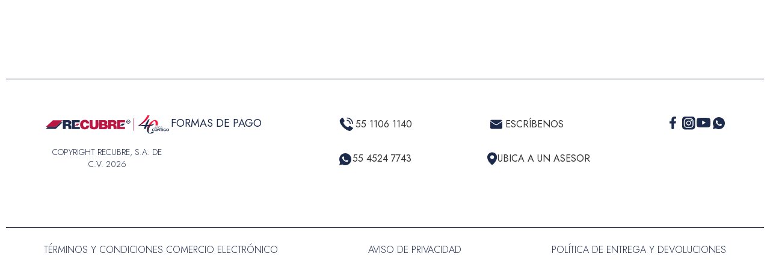

--- FILE ---
content_type: text/css
request_url: https://recubre.com.mx/wp-content/uploads/elementor/css/post-31.css?ver=1766075352
body_size: -444
content:
.elementor-31 .elementor-element.elementor-element-89b0354{padding:1% 7.3% 1% 7.3%;}.elementor-31 .elementor-element.elementor-element-f517415 > .elementor-widget-wrap > .elementor-widget:not(.elementor-widget__width-auto):not(.elementor-widget__width-initial):not(:last-child):not(.elementor-absolute){margin-bottom:0px;}.elementor-31 .elementor-element.elementor-element-f517415 > .elementor-element-populated{padding:0px 0px 0px 0px;}

--- FILE ---
content_type: text/css
request_url: https://unpkg.com/primereact/resources/themes/lara-light-indigo/theme.css
body_size: 19834
content:
:root {
  font-family: "Inter var", sans-serif;
  font-feature-settings: "cv02", "cv03", "cv04", "cv11";
  font-variation-settings: normal;
  --font-family: "Inter var", sans-serif;
  --font-feature-settings: "cv02", "cv03", "cv04", "cv11";
  --surface-a: #ffffff;
  --surface-b: #f9fafb;
  --surface-c: #f3f4f6;
  --surface-d: #e5e7eb;
  --surface-e: #ffffff;
  --surface-f: #ffffff;
  --text-color: #4b5563;
  --text-color-secondary: #6b7280;
  --primary-color: #6366f1;
  --primary-color-text: #ffffff;
  --surface-0: #ffffff;
  --surface-50: #f9fafb;
  --surface-100: #f3f4f6;
  --surface-200: #e5e7eb;
  --surface-300: #d1d5db;
  --surface-400: #9ca3af;
  --surface-500: #6b7280;
  --surface-600: #4b5563;
  --surface-700: #374151;
  --surface-800: #1f2937;
  --surface-900: #111827;
  --gray-50: #f9fafb;
  --gray-100: #f3f4f6;
  --gray-200: #e5e7eb;
  --gray-300: #d1d5db;
  --gray-400: #9ca3af;
  --gray-500: #6b7280;
  --gray-600: #4b5563;
  --gray-700: #374151;
  --gray-800: #1f2937;
  --gray-900: #111827;
  --content-padding: 1.25rem;
  --inline-spacing: 0.5rem;
  --border-radius: 6px;
  --surface-ground: #f9fafb;
  --surface-section: #ffffff;
  --surface-card: #ffffff;
  --surface-overlay: #ffffff;
  --surface-border: #dfe7ef;
  --surface-hover: #f6f9fc;
  --focus-ring: 0 0 0 0.2rem #c7d2fe;
  --maskbg: rgba(0, 0, 0, 0.4);
  --highlight-bg: #eef2ff;
  --highlight-text-color: #4338ca;
  color-scheme: light;
}

@font-face {
  font-family: "Inter var";
  font-weight: 100 900;
  font-display: swap;
  font-style: normal;
  font-named-instance: "Regular";
  src: url("./fonts/InterVariable.woff2") format("woff2");
}
@font-face {
  font-family: "Inter var";
  font-weight: 100 900;
  font-display: swap;
  font-style: italic;
  font-named-instance: "Italic";
  src: url("./fonts/InterVariable-Italic.woff2") format("woff2");
}
:root {
  --blue-50:#f5f9ff;
  --blue-100:#d0e1fd;
  --blue-200:#abc9fb;
  --blue-300:#85b2f9;
  --blue-400:#609af8;
  --blue-500:#3b82f6;
  --blue-600:#326fd1;
  --blue-700:#295bac;
  --blue-800:#204887;
  --blue-900:#183462;
  --green-50:#f4fcf7;
  --green-100:#caf1d8;
  --green-200:#a0e6ba;
  --green-300:#76db9b;
  --green-400:#4cd07d;
  --green-500:#22c55e;
  --green-600:#1da750;
  --green-700:#188a42;
  --green-800:#136c34;
  --green-900:#0e4f26;
  --yellow-50:#fefbf3;
  --yellow-100:#faedc4;
  --yellow-200:#f6de95;
  --yellow-300:#f2d066;
  --yellow-400:#eec137;
  --yellow-500:#eab308;
  --yellow-600:#c79807;
  --yellow-700:#a47d06;
  --yellow-800:#816204;
  --yellow-900:#5e4803;
  --cyan-50:#f3fbfd;
  --cyan-100:#c3edf5;
  --cyan-200:#94e0ed;
  --cyan-300:#65d2e4;
  --cyan-400:#35c4dc;
  --cyan-500:#06b6d4;
  --cyan-600:#059bb4;
  --cyan-700:#047f94;
  --cyan-800:#036475;
  --cyan-900:#024955;
  --pink-50:#fef6fa;
  --pink-100:#fad3e7;
  --pink-200:#f7b0d3;
  --pink-300:#f38ec0;
  --pink-400:#f06bac;
  --pink-500:#ec4899;
  --pink-600:#c93d82;
  --pink-700:#a5326b;
  --pink-800:#822854;
  --pink-900:#5e1d3d;
  --indigo-50:#f7f7fe;
  --indigo-100:#dadafc;
  --indigo-200:#bcbdf9;
  --indigo-300:#9ea0f6;
  --indigo-400:#8183f4;
  --indigo-500:#6366f1;
  --indigo-600:#5457cd;
  --indigo-700:#4547a9;
  --indigo-800:#363885;
  --indigo-900:#282960;
  --teal-50:#f3fbfb;
  --teal-100:#c7eeea;
  --teal-200:#9ae0d9;
  --teal-300:#6dd3c8;
  --teal-400:#41c5b7;
  --teal-500:#14b8a6;
  --teal-600:#119c8d;
  --teal-700:#0e8174;
  --teal-800:#0b655b;
  --teal-900:#084a42;
  --orange-50:#fff8f3;
  --orange-100:#feddc7;
  --orange-200:#fcc39b;
  --orange-300:#fba86f;
  --orange-400:#fa8e42;
  --orange-500:#f97316;
  --orange-600:#d46213;
  --orange-700:#ae510f;
  --orange-800:#893f0c;
  --orange-900:#642e09;
  --bluegray-50:#f7f8f9;
  --bluegray-100:#dadee3;
  --bluegray-200:#bcc3cd;
  --bluegray-300:#9fa9b7;
  --bluegray-400:#818ea1;
  --bluegray-500:#64748b;
  --bluegray-600:#556376;
  --bluegray-700:#465161;
  --bluegray-800:#37404c;
  --bluegray-900:#282e38;
  --purple-50:#fbf7ff;
  --purple-100:#ead6fd;
  --purple-200:#dab6fc;
  --purple-300:#c996fa;
  --purple-400:#b975f9;
  --purple-500:#a855f7;
  --purple-600:#8f48d2;
  --purple-700:#763cad;
  --purple-800:#5c2f88;
  --purple-900:#432263;
  --red-50:#fff5f5;
  --red-100:#ffd0ce;
  --red-200:#ffaca7;
  --red-300:#ff8780;
  --red-400:#ff6259;
  --red-500:#ff3d32;
  --red-600:#d9342b;
  --red-700:#b32b23;
  --red-800:#8c221c;
  --red-900:#661814;
  --primary-50:#f7f7fe;
  --primary-100:#dadafc;
  --primary-200:#bcbdf9;
  --primary-300:#9ea0f6;
  --primary-400:#8183f4;
  --primary-500:#6366f1;
  --primary-600:#5457cd;
  --primary-700:#4547a9;
  --primary-800:#363885;
  --primary-900:#282960;
}

.p-editor-container .p-editor-toolbar {
  background: #f9fafb;
  border-top-right-radius: 6px;
  border-top-left-radius: 6px;
}
.p-editor-container .p-editor-toolbar.ql-snow {
  border: 1px solid #e5e7eb;
}
.p-editor-container .p-editor-toolbar.ql-snow .ql-stroke {
  stroke: #6b7280;
}
.p-editor-container .p-editor-toolbar.ql-snow .ql-fill {
  fill: #6b7280;
}
.p-editor-container .p-editor-toolbar.ql-snow .ql-picker .ql-picker-label {
  border: 0 none;
  color: #6b7280;
}
.p-editor-container .p-editor-toolbar.ql-snow .ql-picker .ql-picker-label:hover {
  color: #4b5563;
}
.p-editor-container .p-editor-toolbar.ql-snow .ql-picker .ql-picker-label:hover .ql-stroke {
  stroke: #4b5563;
}
.p-editor-container .p-editor-toolbar.ql-snow .ql-picker .ql-picker-label:hover .ql-fill {
  fill: #4b5563;
}
.p-editor-container .p-editor-toolbar.ql-snow .ql-picker.ql-expanded .ql-picker-label {
  color: #4b5563;
}
.p-editor-container .p-editor-toolbar.ql-snow .ql-picker.ql-expanded .ql-picker-label .ql-stroke {
  stroke: #4b5563;
}
.p-editor-container .p-editor-toolbar.ql-snow .ql-picker.ql-expanded .ql-picker-label .ql-fill {
  fill: #4b5563;
}
.p-editor-container .p-editor-toolbar.ql-snow .ql-picker.ql-expanded .ql-picker-options {
  background: #ffffff;
  border: 0 none;
  box-shadow: 0 2px 12px 0 rgba(0, 0, 0, 0.1);
  border-radius: 6px;
  padding: 0.75rem 0;
}
.p-editor-container .p-editor-toolbar.ql-snow .ql-picker.ql-expanded .ql-picker-options .ql-picker-item {
  color: #4b5563;
}
.p-editor-container .p-editor-toolbar.ql-snow .ql-picker.ql-expanded .ql-picker-options .ql-picker-item:hover {
  color: #4b5563;
  background: #f3f4f6;
}
.p-editor-container .p-editor-toolbar.ql-snow .ql-picker.ql-expanded:not(.ql-icon-picker) .ql-picker-item {
  padding: 0.75rem 1.25rem;
}
.p-editor-container .p-editor-content {
  border-bottom-right-radius: 6px;
  border-bottom-left-radius: 6px;
}
.p-editor-container .p-editor-content.ql-snow {
  border: 1px solid #e5e7eb;
}
.p-editor-container .p-editor-content .ql-editor {
  background: #ffffff;
  color: #4b5563;
  border-bottom-right-radius: 6px;
  border-bottom-left-radius: 6px;
}
.p-editor-container .ql-snow.ql-toolbar button:hover,
.p-editor-container .ql-snow.ql-toolbar button:focus {
  color: #4b5563;
}
.p-editor-container .ql-snow.ql-toolbar button:hover .ql-stroke,
.p-editor-container .ql-snow.ql-toolbar button:focus .ql-stroke {
  stroke: #4b5563;
}
.p-editor-container .ql-snow.ql-toolbar button:hover .ql-fill,
.p-editor-container .ql-snow.ql-toolbar button:focus .ql-fill {
  fill: #4b5563;
}
.p-editor-container .ql-snow.ql-toolbar button.ql-active,
.p-editor-container .ql-snow.ql-toolbar .ql-picker-label.ql-active,
.p-editor-container .ql-snow.ql-toolbar .ql-picker-item.ql-selected {
  color: #6366f1;
}
.p-editor-container .ql-snow.ql-toolbar button.ql-active .ql-stroke,
.p-editor-container .ql-snow.ql-toolbar .ql-picker-label.ql-active .ql-stroke,
.p-editor-container .ql-snow.ql-toolbar .ql-picker-item.ql-selected .ql-stroke {
  stroke: #6366f1;
}
.p-editor-container .ql-snow.ql-toolbar button.ql-active .ql-fill,
.p-editor-container .ql-snow.ql-toolbar .ql-picker-label.ql-active .ql-fill,
.p-editor-container .ql-snow.ql-toolbar .ql-picker-item.ql-selected .ql-fill {
  fill: #6366f1;
}
.p-editor-container .ql-snow.ql-toolbar button.ql-active .ql-picker-label,
.p-editor-container .ql-snow.ql-toolbar .ql-picker-label.ql-active .ql-picker-label,
.p-editor-container .ql-snow.ql-toolbar .ql-picker-item.ql-selected .ql-picker-label {
  color: #6366f1;
}

@layer primereact {
  * {
    box-sizing: border-box;
  }
  .p-component {
    font-family: var(--font-family);
    font-feature-settings: var(--font-feature-settings, normal);
    font-size: 1rem;
    font-weight: normal;
  }
  .p-component-overlay {
    background-color: rgba(0, 0, 0, 0.4);
    transition-duration: 0.2s;
  }
  .p-disabled, .p-component:disabled {
    opacity: 0.6;
  }
  .p-error {
    color: #e24c4c;
  }
  .p-text-secondary {
    color: #6b7280;
  }
  .pi {
    font-size: 1rem;
  }
  .p-icon {
    width: 1rem;
    height: 1rem;
  }
  .p-link {
    font-family: var(--font-family);
    font-feature-settings: var(--font-feature-settings, normal);
    font-size: 1rem;
    border-radius: 6px;
  }
  .p-link:focus-visible {
    outline: 0 none;
    outline-offset: 0;
    box-shadow: 0 0 0 0.2rem #c7d2fe;
  }
  .p-component-overlay-enter {
    animation: p-component-overlay-enter-animation 150ms forwards;
  }
  .p-component-overlay-leave {
    animation: p-component-overlay-leave-animation 150ms forwards;
  }
  @keyframes p-component-overlay-enter-animation {
    from {
      background-color: transparent;
    }
    to {
      background-color: var(--maskbg);
    }
  }
  @keyframes p-component-overlay-leave-animation {
    from {
      background-color: var(--maskbg);
    }
    to {
      background-color: transparent;
    }
  }
  .p-autocomplete .p-autocomplete-loader {
    right: 0.75rem;
  }
  .p-autocomplete.p-autocomplete-dd .p-autocomplete-loader {
    right: 3.75rem;
  }
  .p-autocomplete .p-autocomplete-multiple-container {
    padding: 0.375rem 0.75rem;
    gap: 0.5rem;
  }
  .p-autocomplete .p-autocomplete-multiple-container:not(.p-disabled):hover {
    border-color: #6366f1;
  }
  .p-autocomplete .p-autocomplete-multiple-container:not(.p-disabled).p-focus {
    outline: 0 none;
    outline-offset: 0;
    box-shadow: 0 0 0 0.2rem #c7d2fe;
    border-color: #6366f1;
  }
  .p-autocomplete .p-autocomplete-multiple-container .p-autocomplete-input-token {
    padding: 0.375rem 0;
  }
  .p-autocomplete .p-autocomplete-multiple-container .p-autocomplete-input-token input {
    font-family: var(--font-family);
    font-feature-settings: var(--font-feature-settings, normal);
    font-size: 1rem;
    color: #4b5563;
    padding: 0;
    margin: 0;
  }
  .p-autocomplete .p-autocomplete-multiple-container .p-autocomplete-token {
    padding: 0.375rem 0.75rem;
    margin-right: 0.5rem;
    background: #eef2ff;
    color: #4338ca;
    border-radius: 6px;
  }
  .p-autocomplete .p-autocomplete-multiple-container .p-autocomplete-token .p-autocomplete-token-icon {
    margin-left: 0.5rem;
  }
  .p-autocomplete.p-invalid.p-component > .p-inputtext {
    border-color: #e24c4c;
  }
  .p-autocomplete-panel {
    background: #ffffff;
    color: #4b5563;
    border: 0 none;
    border-radius: 6px;
    box-shadow: 0 2px 12px 0 rgba(0, 0, 0, 0.1);
  }
  .p-autocomplete-panel .p-autocomplete-items {
    padding: 0.75rem 0;
  }
  .p-autocomplete-panel .p-autocomplete-items .p-autocomplete-item {
    margin: 0;
    padding: 0.75rem 1.25rem;
    border: 0 none;
    color: #4b5563;
    background: transparent;
    transition: box-shadow 0.2s;
    border-radius: 0;
  }
  .p-autocomplete-panel .p-autocomplete-items .p-autocomplete-item:hover {
    color: #4b5563;
    background: #f3f4f6;
  }
  .p-autocomplete-panel .p-autocomplete-items .p-autocomplete-item.p-highlight {
    color: #4338ca;
    background: #eef2ff;
  }
  .p-autocomplete-panel .p-autocomplete-items .p-autocomplete-item-group {
    margin: 0;
    padding: 0.75rem 1.25rem;
    color: #374151;
    background: #ffffff;
    font-weight: 700;
  }
  .p-calendar.p-invalid.p-component > .p-inputtext {
    border-color: #e24c4c;
  }
  .p-calendar:not(.p-calendar-disabled).p-focus > .p-inputtext {
    outline: 0 none;
    outline-offset: 0;
    box-shadow: 0 0 0 0.2rem #c7d2fe;
    border-color: #6366f1;
  }
  .p-datepicker {
    padding: 0.5rem;
    background: #ffffff;
    color: #4b5563;
    border: 1px solid #d1d5db;
    border-radius: 6px;
  }
  .p-datepicker:not(.p-datepicker-inline) {
    background: #ffffff;
    border: 0 none;
    box-shadow: 0 2px 12px 0 rgba(0, 0, 0, 0.1);
  }
  .p-datepicker:not(.p-datepicker-inline) .p-datepicker-header {
    background: #ffffff;
  }
  .p-datepicker .p-datepicker-header {
    padding: 0.5rem;
    color: #4b5563;
    background: #ffffff;
    font-weight: 600;
    margin: 0;
    border-bottom: 1px solid #e5e7eb;
    border-top-right-radius: 6px;
    border-top-left-radius: 6px;
  }
  .p-datepicker .p-datepicker-header .p-datepicker-prev,
  .p-datepicker .p-datepicker-header .p-datepicker-next {
    width: 2rem;
    height: 2rem;
    color: #6b7280;
    border: 0 none;
    background: transparent;
    border-radius: 50%;
    transition: background-color 0.2s, color 0.2s, box-shadow 0.2s;
  }
  .p-datepicker .p-datepicker-header .p-datepicker-prev:enabled:hover,
  .p-datepicker .p-datepicker-header .p-datepicker-next:enabled:hover {
    color: #374151;
    border-color: transparent;
    background: #f3f4f6;
  }
  .p-datepicker .p-datepicker-header .p-datepicker-prev:focus-visible,
  .p-datepicker .p-datepicker-header .p-datepicker-next:focus-visible {
    outline: 0 none;
    outline-offset: 0;
    box-shadow: 0 0 0 0.2rem #c7d2fe;
  }
  .p-datepicker .p-datepicker-header .p-datepicker-title {
    line-height: 2rem;
  }
  .p-datepicker .p-datepicker-header .p-datepicker-title .p-datepicker-year,
  .p-datepicker .p-datepicker-header .p-datepicker-title .p-datepicker-month {
    color: #4b5563;
    transition: background-color 0.2s, color 0.2s, box-shadow 0.2s;
    font-weight: 600;
    padding: 0.5rem;
  }
  .p-datepicker .p-datepicker-header .p-datepicker-title .p-datepicker-year:enabled:hover,
  .p-datepicker .p-datepicker-header .p-datepicker-title .p-datepicker-month:enabled:hover {
    color: #6366f1;
  }
  .p-datepicker .p-datepicker-header .p-datepicker-title .p-datepicker-month {
    margin-right: 0.5rem;
  }
  .p-datepicker table {
    font-size: 1rem;
    margin: 0.5rem 0;
  }
  .p-datepicker table th {
    padding: 0.5rem;
  }
  .p-datepicker table th > span {
    width: 2.5rem;
    height: 2.5rem;
  }
  .p-datepicker table td {
    padding: 0.5rem;
  }
  .p-datepicker table td > span {
    width: 2.5rem;
    height: 2.5rem;
    border-radius: 50%;
    transition: box-shadow 0.2s;
    border: 1px solid transparent;
  }
  .p-datepicker table td > span.p-highlight {
    color: #4338ca;
    background: #eef2ff;
  }
  .p-datepicker table td > span:focus {
    outline: 0 none;
    outline-offset: 0;
    box-shadow: 0 0 0 0.2rem #c7d2fe;
  }
  .p-datepicker table td.p-datepicker-today > span {
    background: #d1d5db;
    color: #4b5563;
    border-color: transparent;
  }
  .p-datepicker table td.p-datepicker-today > span.p-highlight {
    color: #4338ca;
    background: #eef2ff;
  }
  .p-datepicker .p-datepicker-buttonbar {
    padding: 1rem 0;
    border-top: 1px solid #e5e7eb;
  }
  .p-datepicker .p-datepicker-buttonbar .p-button {
    width: auto;
  }
  .p-datepicker .p-timepicker {
    border-top: 1px solid #e5e7eb;
    padding: 0.5rem;
  }
  .p-datepicker .p-timepicker button {
    width: 2rem;
    height: 2rem;
    color: #6b7280;
    border: 0 none;
    background: transparent;
    border-radius: 50%;
    transition: background-color 0.2s, color 0.2s, box-shadow 0.2s;
  }
  .p-datepicker .p-timepicker button:enabled:hover {
    color: #374151;
    border-color: transparent;
    background: #f3f4f6;
  }
  .p-datepicker .p-timepicker button:focus-visible {
    outline: 0 none;
    outline-offset: 0;
    box-shadow: 0 0 0 0.2rem #c7d2fe;
  }
  .p-datepicker .p-timepicker button:last-child {
    margin-top: 0.2em;
  }
  .p-datepicker .p-timepicker span {
    font-size: 1.25rem;
  }
  .p-datepicker .p-timepicker > div {
    padding: 0 0.5rem;
  }
  .p-datepicker.p-datepicker-timeonly .p-timepicker {
    border-top: 0 none;
  }
  .p-datepicker .p-monthpicker {
    margin: 0.5rem 0;
  }
  .p-datepicker .p-monthpicker .p-monthpicker-month {
    padding: 0.5rem;
    transition: box-shadow 0.2s;
    border-radius: 6px;
  }
  .p-datepicker .p-monthpicker .p-monthpicker-month.p-highlight {
    color: #4338ca;
    background: #eef2ff;
  }
  .p-datepicker .p-yearpicker {
    margin: 0.5rem 0;
  }
  .p-datepicker .p-yearpicker .p-yearpicker-year {
    padding: 0.5rem;
    transition: box-shadow 0.2s;
    border-radius: 6px;
  }
  .p-datepicker .p-yearpicker .p-yearpicker-year.p-highlight {
    color: #4338ca;
    background: #eef2ff;
  }
  .p-datepicker.p-datepicker-multiple-month .p-datepicker-group {
    border-left: 1px solid #e5e7eb;
    padding-right: 0.5rem;
    padding-left: 0.5rem;
    padding-top: 0;
    padding-bottom: 0;
  }
  .p-datepicker.p-datepicker-multiple-month .p-datepicker-group:first-child {
    padding-left: 0;
    border-left: 0 none;
  }
  .p-datepicker.p-datepicker-multiple-month .p-datepicker-group:last-child {
    padding-right: 0;
  }
  .p-datepicker:not(.p-disabled) table td span:not(.p-highlight):not(.p-disabled):hover {
    background: #f3f4f6;
  }
  .p-datepicker:not(.p-disabled) table td span:not(.p-highlight):not(.p-disabled):focus {
    outline: 0 none;
    outline-offset: 0;
    box-shadow: 0 0 0 0.2rem #c7d2fe;
  }
  .p-datepicker:not(.p-disabled) .p-monthpicker .p-monthpicker-month:not(.p-disabled):not(.p-highlight):hover {
    background: #f3f4f6;
  }
  .p-datepicker:not(.p-disabled) .p-monthpicker .p-monthpicker-month:not(.p-disabled):focus {
    outline: 0 none;
    outline-offset: 0;
    box-shadow: 0 0 0 0.2rem #c7d2fe;
  }
  .p-datepicker:not(.p-disabled) .p-yearpicker .p-yearpicker-year:not(.p-disabled):not(.p-highlight):hover {
    background: #f3f4f6;
  }
  .p-datepicker:not(.p-disabled) .p-yearpicker .p-yearpicker-year:not(.p-disabled):focus {
    outline: 0 none;
    outline-offset: 0;
    box-shadow: 0 0 0 0.2rem #c7d2fe;
  }
  @media screen and (max-width: 769px) {
    .p-datepicker table th,
    .p-datepicker table td {
      padding: 0;
    }
  }
  .p-cascadeselect {
    background: #ffffff;
    border: 1px solid #d1d5db;
    transition: background-color 0.2s, color 0.2s, border-color 0.2s, box-shadow 0.2s;
    border-radius: 6px;
    outline-color: transparent;
  }
  .p-cascadeselect:not(.p-disabled):hover {
    border-color: #6366f1;
  }
  .p-cascadeselect:not(.p-disabled).p-focus {
    outline: 0 none;
    outline-offset: 0;
    box-shadow: 0 0 0 0.2rem #c7d2fe;
    border-color: #6366f1;
  }
  .p-cascadeselect.p-variant-filled {
    background-color: #f3f4f6;
  }
  .p-cascadeselect.p-variant-filled:enabled:hover {
    background-color: #f3f4f6;
  }
  .p-cascadeselect.p-variant-filled:enabled:focus {
    background-color: #ffffff;
  }
  .p-cascadeselect .p-cascadeselect-label {
    background: transparent;
    border: 0 none;
    padding: 0.75rem 0.75rem;
  }
  .p-cascadeselect .p-cascadeselect-label.p-placeholder {
    color: #6b7280;
  }
  .p-cascadeselect .p-cascadeselect-label:enabled:focus {
    outline: 0 none;
    box-shadow: none;
  }
  .p-cascadeselect .p-cascadeselect-trigger {
    background: transparent;
    color: #6b7280;
    width: 3rem;
    border-top-right-radius: 6px;
    border-bottom-right-radius: 6px;
  }
  .p-cascadeselect.p-invalid.p-component {
    border-color: #e24c4c;
  }
  .p-cascadeselect-panel {
    background: #ffffff;
    color: #4b5563;
    border: 0 none;
    border-radius: 6px;
    box-shadow: 0 2px 12px 0 rgba(0, 0, 0, 0.1);
  }
  .p-cascadeselect-panel .p-cascadeselect-items {
    padding: 0.75rem 0;
  }
  .p-cascadeselect-panel .p-cascadeselect-items .p-cascadeselect-item {
    margin: 0;
    border: 0 none;
    color: #4b5563;
    background: transparent;
    transition: box-shadow 0.2s;
    border-radius: 0;
  }
  .p-cascadeselect-panel .p-cascadeselect-items .p-cascadeselect-item:first-child {
    margin-top: 0;
  }
  .p-cascadeselect-panel .p-cascadeselect-items .p-cascadeselect-item:last-child {
    margin-bottom: 0;
  }
  .p-cascadeselect-panel .p-cascadeselect-items .p-cascadeselect-item.p-highlight {
    color: #4338ca;
    background: #eef2ff;
  }
  .p-cascadeselect-panel .p-cascadeselect-items .p-cascadeselect-item.p-highlight.p-focus {
    background: rgba(99, 102, 241, 0.24);
  }
  .p-cascadeselect-panel .p-cascadeselect-items .p-cascadeselect-item:not(.p-highlight):not(.p-disabled).p-focus {
    color: #4b5563;
    background: #f3f4f6;
  }
  .p-cascadeselect-panel .p-cascadeselect-items .p-cascadeselect-item .p-cascadeselect-item-content {
    padding: 0.75rem 1.25rem;
  }
  .p-cascadeselect-panel .p-cascadeselect-items .p-cascadeselect-item .p-cascadeselect-group-icon {
    font-size: 0.875rem;
  }
  .p-checkbox {
    position: relative;
    display: inline-flex;
    user-select: none;
    vertical-align: bottom;
  }
  .p-checkbox-input {
    appearance: none;
    position: absolute;
    top: 0;
    left: 0;
    width: 100%;
    height: 100%;
    padding: 0;
    margin: 0;
    opacity: 0;
    z-index: 1;
    outline: 0 none;
    cursor: pointer;
  }
  .p-checkbox-box {
    display: flex;
    justify-content: center;
    align-items: center;
  }
  .p-checkbox {
    width: 22px;
    height: 22px;
  }
  .p-checkbox .p-checkbox-input {
    border: 2px solid #d1d5db;
    border-radius: 6px;
  }
  .p-checkbox .p-checkbox-box {
    border: 2px solid #d1d5db;
    background: #ffffff;
    width: 22px;
    height: 22px;
    color: #4b5563;
    border-radius: 6px;
    transition: background-color 0.2s, color 0.2s, border-color 0.2s, box-shadow 0.2s;
    outline-color: transparent;
  }
  .p-checkbox .p-checkbox-box .p-checkbox-icon {
    transition-duration: 0.2s;
    color: #ffffff;
    font-size: 14px;
  }
  .p-checkbox .p-checkbox-box .p-checkbox-icon.p-icon {
    width: 14px;
    height: 14px;
  }
  .p-checkbox .p-checkbox-box {
    border: 2px solid #d1d5db;
    background: #ffffff;
    width: 22px;
    height: 22px;
    color: #4b5563;
    border-radius: 6px;
    transition: background-color 0.2s, color 0.2s, border-color 0.2s, box-shadow 0.2s;
    outline-color: transparent;
  }
  .p-checkbox .p-checkbox-box .p-checkbox-icon {
    transition-duration: 0.2s;
    color: #ffffff;
    font-size: 14px;
  }
  .p-checkbox .p-checkbox-box .p-checkbox-icon.p-icon {
    width: 14px;
    height: 14px;
  }
  .p-checkbox.p-highlight .p-checkbox-box {
    border-color: #6366f1;
    background: #6366f1;
  }
  .p-checkbox:not(.p-disabled):has(.p-checkbox-input:hover) .p-checkbox-box {
    border-color: #6366f1;
  }
  .p-checkbox:not(.p-disabled):has(.p-checkbox-input:hover).p-highlight .p-checkbox-box {
    border-color: #4338ca;
    background: #4338ca;
    color: #ffffff;
  }
  .p-checkbox:not(.p-disabled):has(.p-checkbox-input:focus-visible) .p-checkbox-box {
    outline: 0 none;
    outline-offset: 0;
    box-shadow: 0 0 0 0.2rem #c7d2fe;
    border-color: #6366f1;
  }
  .p-checkbox.p-invalid > .p-checkbox-box {
    border-color: #e24c4c;
  }
  .p-checkbox.p-variant-filled .p-checkbox-box {
    background-color: #f3f4f6;
  }
  .p-checkbox.p-variant-filled.p-highlight .p-checkbox-box {
    background: #6366f1;
  }
  .p-checkbox.p-variant-filled:not(.p-disabled):has(.p-checkbox-input:hover) .p-checkbox-box {
    background-color: #f3f4f6;
  }
  .p-checkbox.p-variant-filled:not(.p-disabled):has(.p-checkbox-input:hover).p-highlight .p-checkbox-box {
    background: #4338ca;
  }
  .p-input-filled .p-checkbox .p-checkbox-box {
    background-color: #f3f4f6;
  }
  .p-input-filled .p-checkbox.p-highlight .p-checkbox-box {
    background: #6366f1;
  }
  .p-input-filled .p-checkbox:not(.p-disabled):has(.p-checkbox-input:hover) .p-checkbox-box {
    background-color: #f3f4f6;
  }
  .p-input-filled .p-checkbox:not(.p-disabled):has(.p-checkbox-input:hover).p-highlight .p-checkbox-box {
    background: #4338ca;
  }
  .p-checkbox {
    position: relative;
    display: inline-flex;
    user-select: none;
    vertical-align: bottom;
  }
  .p-checkbox-input {
    cursor: pointer;
  }
  .p-checkbox-box {
    display: flex;
    justify-content: center;
    align-items: center;
  }
  .p-tristatecheckbox.p-variant-filled .p-checkbox-box {
    background-color: #f3f4f6;
  }
  .p-tristatecheckbox.p-variant-filled.p-highlight .p-checkbox-box {
    background: #6366f1;
  }
  .p-tristatecheckbox.p-variant-filled:not(.p-disabled):has(.p-checkbox-input:hover) .p-checkbox-box {
    background-color: #f3f4f6;
  }
  .p-tristatecheckbox.p-variant-filled:not(.p-disabled):has(.p-checkbox-input:hover).p-highlight .p-checkbox-box {
    background: #4338ca;
  }
  .p-chips {
    display: inline-flex;
  }
  .p-chips-multiple-container {
    margin: 0;
    padding: 0;
    list-style-type: none;
    cursor: text;
    overflow: hidden;
    display: flex;
    align-items: center;
    flex-wrap: wrap;
  }
  .p-chips-token {
    cursor: default;
    display: inline-flex;
    align-items: center;
    flex: 0 0 auto;
  }
  .p-chips-input-token {
    flex: 1 1 auto;
    display: inline-flex;
  }
  .p-chips-token-icon {
    cursor: pointer;
  }
  .p-chips-input-token input {
    border: 0 none;
    outline: 0 none;
    background-color: transparent;
    margin: 0;
    padding: 0;
    box-shadow: none;
    border-radius: 0;
    width: 100%;
  }
  .p-fluid .p-chips {
    display: flex;
  }
  .p-chips:not(.p-disabled):hover .p-chips-multiple-container {
    border-color: #6366f1;
  }
  .p-chips:not(.p-disabled).p-focus .p-chips-multiple-container {
    outline: 0 none;
    outline-offset: 0;
    box-shadow: 0 0 0 0.2rem #c7d2fe;
    border-color: #6366f1;
  }
  .p-chips .p-chips-multiple-container {
    padding: 0.375rem 0.75rem;
    outline-color: transparent;
  }
  .p-chips .p-chips-multiple-container .p-chips-token {
    padding: 0.375rem 0.75rem;
    margin-right: 0.5rem;
    background: #e5e7eb;
    color: #4b5563;
    border-radius: 16px;
  }
  .p-chips .p-chips-multiple-container .p-chips-token.p-focus {
    background: #e5e7eb;
    color: #4b5563;
  }
  .p-chips .p-chips-multiple-container .p-chips-token .p-chips-token-icon {
    margin-left: 0.5rem;
  }
  .p-chips .p-chips-multiple-container .p-chips-input-token {
    padding: 0.375rem 0;
  }
  .p-chips .p-chips-multiple-container .p-chips-input-token input {
    font-family: var(--font-family);
    font-feature-settings: var(--font-feature-settings, normal);
    font-size: 1rem;
    color: #4b5563;
    padding: 0;
    margin: 0;
  }
  .p-chips.p-invalid.p-component > .p-inputtext {
    border-color: #e24c4c;
  }
  .p-colorpicker-preview {
    width: 2rem;
    height: 2rem;
  }
  .p-colorpicker-panel {
    background: #323232;
    border: 1px solid #191919;
  }
  .p-colorpicker-panel .p-colorpicker-color-handle,
  .p-colorpicker-panel .p-colorpicker-hue-handle {
    border-color: #ffffff;
  }
  .p-colorpicker-overlay-panel {
    box-shadow: 0 2px 12px 0 rgba(0, 0, 0, 0.1);
  }
  .p-dropdown {
    display: inline-flex;
    cursor: pointer;
    position: relative;
    user-select: none;
  }
  .p-dropdown-clear-icon {
    position: absolute;
    top: 50%;
    margin-top: -0.5rem;
  }
  .p-dropdown-trigger {
    display: flex;
    align-items: center;
    justify-content: center;
    flex-shrink: 0;
  }
  .p-dropdown-label {
    display: block;
    white-space: nowrap;
    overflow: hidden;
    flex: 1 1 auto;
    width: 1%;
    text-overflow: ellipsis;
    cursor: pointer;
  }
  .p-dropdown-label-empty {
    overflow: hidden;
    opacity: 0;
  }
  input.p-dropdown-label {
    cursor: default;
  }
  .p-dropdown .p-dropdown-panel {
    min-width: 100%;
  }
  .p-dropdown-panel {
    position: absolute;
    top: 0;
    left: 0;
  }
  .p-dropdown-items-wrapper {
    overflow: auto;
  }
  .p-dropdown-item {
    cursor: pointer;
    font-weight: normal;
    white-space: nowrap;
    position: relative;
    overflow: hidden;
    display: flex;
    align-items: center;
  }
  .p-dropdown-item-group {
    cursor: auto;
  }
  .p-dropdown-items {
    margin: 0;
    padding: 0;
    list-style-type: none;
  }
  .p-dropdown-filter {
    width: 100%;
  }
  .p-dropdown-filter-container {
    position: relative;
  }
  .p-dropdown-filter-icon {
    position: absolute;
    top: 50%;
    margin-top: -0.5rem;
  }
  .p-fluid .p-dropdown {
    display: flex;
  }
  .p-fluid .p-dropdown .p-dropdown-label {
    width: 1%;
  }
  .p-dropdown {
    background: #ffffff;
    border: 1px solid #d1d5db;
    transition: background-color 0.2s, color 0.2s, border-color 0.2s, box-shadow 0.2s;
    border-radius: 6px;
    outline-color: transparent;
  }
  .p-dropdown:not(.p-disabled):hover {
    border-color: #6366f1;
  }
  .p-dropdown:not(.p-disabled).p-focus {
    outline: 0 none;
    outline-offset: 0;
    box-shadow: 0 0 0 0.2rem #c7d2fe;
    border-color: #6366f1;
  }
  .p-dropdown.p-variant-filled {
    background: #f3f4f6;
  }
  .p-dropdown.p-variant-filled:not(.p-disabled):hover {
    background-color: #f3f4f6;
  }
  .p-dropdown.p-variant-filled:not(.p-disabled).p-focus {
    background-color: #ffffff;
  }
  .p-dropdown.p-variant-filled:not(.p-disabled).p-focus .p-inputtext {
    background-color: transparent;
  }
  .p-dropdown.p-dropdown-clearable .p-dropdown-label {
    padding-right: 1.75rem;
  }
  .p-dropdown .p-dropdown-label {
    background: transparent;
    border: 0 none;
  }
  .p-dropdown .p-dropdown-label.p-placeholder {
    color: #6b7280;
  }
  .p-dropdown .p-dropdown-label:focus, .p-dropdown .p-dropdown-label:enabled:focus {
    outline: 0 none;
    box-shadow: none;
  }
  .p-dropdown .p-dropdown-trigger {
    background: transparent;
    color: #6b7280;
    width: 3rem;
    border-top-right-radius: 6px;
    border-bottom-right-radius: 6px;
  }
  .p-dropdown .p-dropdown-clear-icon {
    color: #6b7280;
    right: 3rem;
  }
  .p-dropdown.p-invalid.p-component {
    border-color: #e24c4c;
  }
  .p-dropdown-panel {
    background: #ffffff;
    color: #4b5563;
    border: 0 none;
    border-radius: 6px;
    box-shadow: 0 2px 12px 0 rgba(0, 0, 0, 0.1);
  }
  .p-dropdown-panel .p-dropdown-header {
    padding: 0.75rem 1.25rem;
    border-bottom: 1px solid #e5e7eb;
    color: #374151;
    background: #f9fafb;
    margin: 0;
    border-top-right-radius: 6px;
    border-top-left-radius: 6px;
  }
  .p-dropdown-panel .p-dropdown-header .p-dropdown-filter {
    padding-right: 1.75rem;
    margin-right: -1.75rem;
  }
  .p-dropdown-panel .p-dropdown-header .p-dropdown-filter-icon {
    right: 0.75rem;
    color: #6b7280;
  }
  .p-dropdown-panel .p-dropdown-items {
    padding: 0.75rem 0;
  }
  .p-dropdown-panel .p-dropdown-items .p-dropdown-item {
    margin: 0;
    padding: 0.75rem 1.25rem;
    border: 0 none;
    color: #4b5563;
    background: transparent;
    transition: box-shadow 0.2s;
    border-radius: 0;
  }
  .p-dropdown-panel .p-dropdown-items .p-dropdown-item:first-child {
    margin-top: 0;
  }
  .p-dropdown-panel .p-dropdown-items .p-dropdown-item:last-child {
    margin-bottom: 0;
  }
  .p-dropdown-panel .p-dropdown-items .p-dropdown-item.p-highlight {
    color: #4338ca;
    background: #eef2ff;
  }
  .p-dropdown-panel .p-dropdown-items .p-dropdown-item.p-highlight.p-focus {
    background: rgba(99, 102, 241, 0.24);
  }
  .p-dropdown-panel .p-dropdown-items .p-dropdown-item:not(.p-highlight):not(.p-disabled).p-focus {
    color: #4b5563;
    background: #f3f4f6;
  }
  .p-dropdown-panel .p-dropdown-items .p-dropdown-item .p-dropdown-check-icon {
    position: relative;
    margin-left: -0.5rem;
    margin-right: 0.5rem;
  }
  .p-dropdown-panel .p-dropdown-items .p-dropdown-item-group {
    margin: 0;
    padding: 0.75rem 1.25rem;
    color: #374151;
    background: #ffffff;
    font-weight: 700;
  }
  .p-dropdown-panel .p-dropdown-items .p-dropdown-empty-message {
    padding: 0.75rem 1.25rem;
    color: #4b5563;
    background: transparent;
  }
  .p-inputgroup-addon {
    background: #f3f4f6;
    color: #6b7280;
    border-top: 1px solid #d1d5db;
    border-left: 1px solid #d1d5db;
    border-bottom: 1px solid #d1d5db;
    padding: 0.75rem 0.75rem;
    min-width: 3rem;
  }
  .p-inputgroup-addon:last-child {
    border-right: 1px solid #d1d5db;
  }
  .p-inputgroup > .p-component,
  .p-inputgroup > .p-inputwrapper > .p-inputtext,
  .p-inputgroup > .p-float-label > .p-component {
    border-radius: 0;
    margin: 0;
  }
  .p-inputgroup > .p-component + .p-inputgroup-addon,
  .p-inputgroup > .p-inputwrapper > .p-inputtext + .p-inputgroup-addon,
  .p-inputgroup > .p-float-label > .p-component + .p-inputgroup-addon {
    border-left: 0 none;
  }
  .p-inputgroup > .p-component:focus,
  .p-inputgroup > .p-inputwrapper > .p-inputtext:focus,
  .p-inputgroup > .p-float-label > .p-component:focus {
    z-index: 1;
  }
  .p-inputgroup > .p-component:focus ~ label,
  .p-inputgroup > .p-inputwrapper > .p-inputtext:focus ~ label,
  .p-inputgroup > .p-float-label > .p-component:focus ~ label {
    z-index: 1;
  }
  .p-inputgroup-addon:first-child,
  .p-inputgroup button:first-child,
  .p-inputgroup input:first-child,
  .p-inputgroup > .p-inputwrapper:first-child,
  .p-inputgroup > .p-inputwrapper:first-child > .p-inputtext {
    border-top-left-radius: 6px;
    border-bottom-left-radius: 6px;
  }
  .p-inputgroup .p-float-label:first-child input {
    border-top-left-radius: 6px;
    border-bottom-left-radius: 6px;
  }
  .p-inputgroup-addon:last-child,
  .p-inputgroup button:last-child,
  .p-inputgroup input:last-child,
  .p-inputgroup > .p-inputwrapper:last-child,
  .p-inputgroup > .p-inputwrapper:last-child > .p-inputtext {
    border-top-right-radius: 6px;
    border-bottom-right-radius: 6px;
  }
  .p-inputgroup .p-float-label:last-child input {
    border-top-right-radius: 6px;
    border-bottom-right-radius: 6px;
  }
  .p-fluid .p-inputgroup .p-button {
    width: auto;
  }
  .p-fluid .p-inputgroup .p-button.p-button-icon-only {
    width: 3rem;
  }
  .p-inputnumber.p-invalid.p-component > .p-inputtext {
    border-color: #e24c4c;
  }
  .p-inputswitch {
    position: relative;
    display: inline-block;
  }
  .p-inputswitch-input {
    appearance: none;
    position: absolute;
    top: 0;
    left: 0;
    width: 100%;
    height: 100%;
    padding: 0;
    margin: 0;
    opacity: 0;
    z-index: 1;
    outline: 0 none;
    cursor: pointer;
  }
  .p-inputswitch-slider {
    position: absolute;
    cursor: pointer;
    top: 0;
    left: 0;
    right: 0;
    bottom: 0;
    border: 1px solid transparent;
  }
  .p-inputswitch-slider:before {
    position: absolute;
    content: "";
    top: 50%;
  }
  .p-inputswitch {
    width: 3rem;
    height: 1.75rem;
  }
  .p-inputswitch .p-inputswitch-input {
    border-radius: 30px;
  }
  .p-inputswitch .p-inputswitch-slider {
    background: #d1d5db;
    transition: background-color 0.2s, color 0.2s, border-color 0.2s, box-shadow 0.2s;
    border-radius: 30px;
    outline-color: transparent;
  }
  .p-inputswitch .p-inputswitch-slider:before {
    background: #ffffff;
    width: 1.25rem;
    height: 1.25rem;
    left: 0.25rem;
    margin-top: -0.625rem;
    border-radius: 50%;
    transition-duration: 0.2s;
  }
  .p-inputswitch.p-highlight .p-inputswitch-slider {
    background: #6366f1;
  }
  .p-inputswitch.p-highlight .p-inputswitch-slider:before {
    background: #ffffff;
    transform: translateX(1.25rem);
  }
  .p-inputswitch:not(.p-disabled):has(.p-inputswitch-input:hover) .p-inputswitch-slider {
    background: #b7bcc5;
  }
  .p-inputswitch:not(.p-disabled):has(.p-inputswitch-input:hover).p-highlight .p-inputswitch-slider {
    background: #4f46e5;
  }
  .p-inputswitch:not(.p-disabled):has(.p-inputswitch-input:focus-visible) .p-inputswitch-slider {
    outline: 0 none;
    outline-offset: 0;
    box-shadow: 0 0 0 0.2rem #c7d2fe;
  }
  .p-inputswitch.p-invalid > .p-inputswitch-slider {
    border-color: #e24c4c;
  }
  .p-inputtext {
    font-family: var(--font-family);
    font-feature-settings: var(--font-feature-settings, normal);
    font-size: 1rem;
    color: #4b5563;
    background: #ffffff;
    padding: 0.75rem 0.75rem;
    border: 1px solid #d1d5db;
    transition: background-color 0.2s, color 0.2s, border-color 0.2s, box-shadow 0.2s;
    appearance: none;
    border-radius: 6px;
    outline-color: transparent;
  }
  .p-inputtext:enabled:hover {
    border-color: #6366f1;
  }
  .p-inputtext:enabled:focus {
    outline: 0 none;
    outline-offset: 0;
    box-shadow: 0 0 0 0.2rem #c7d2fe;
    border-color: #6366f1;
  }
  .p-inputtext.p-invalid.p-component {
    border-color: #e24c4c;
  }
  .p-inputtext.p-variant-filled {
    background-color: #f3f4f6;
  }
  .p-inputtext.p-variant-filled:enabled:hover {
    background-color: #f3f4f6;
  }
  .p-inputtext.p-variant-filled:enabled:focus {
    background-color: #ffffff;
  }
  .p-inputtext.p-inputtext-sm {
    font-size: 0.875rem;
    padding: 0.65625rem 0.65625rem;
  }
  .p-inputtext.p-inputtext-lg {
    font-size: 1.25rem;
    padding: 0.9375rem 0.9375rem;
  }
  .p-float-label > label {
    left: 0.75rem;
    color: #6b7280;
    transition-duration: 0.2s;
  }
  .p-float-label > .p-invalid + label {
    color: #e24c4c;
  }
  .p-icon-field-left > .p-inputtext {
    padding-left: 2.5rem;
  }
  .p-icon-field-left.p-float-label > label {
    left: 2.5rem;
  }
  .p-icon-field-right > .p-inputtext {
    padding-right: 2.5rem;
  }
  ::-webkit-input-placeholder {
    color: #6b7280;
  }
  :-moz-placeholder {
    color: #6b7280;
  }
  ::-moz-placeholder {
    color: #6b7280;
  }
  :-ms-input-placeholder {
    color: #6b7280;
  }
  .p-input-filled .p-inputtext {
    background-color: #f3f4f6;
  }
  .p-input-filled .p-inputtext:enabled:hover {
    background-color: #f3f4f6;
  }
  .p-input-filled .p-inputtext:enabled:focus {
    background-color: #ffffff;
  }
  .p-inputtext-sm .p-inputtext {
    font-size: 0.875rem;
    padding: 0.65625rem 0.65625rem;
  }
  .p-inputtext-lg .p-inputtext {
    font-size: 1.25rem;
    padding: 0.9375rem 0.9375rem;
  }
  .p-icon-field {
    position: relative;
  }
  .p-icon-field > .p-input-icon {
    position: absolute;
    top: 50%;
    margin-top: -0.5rem;
  }
  .p-fluid .p-icon-field-left,
  .p-fluid .p-icon-field-right {
    width: 100%;
  }
  .p-icon-field-left > .p-input-icon:first-of-type {
    left: 0.75rem;
    color: #6b7280;
  }
  .p-icon-field-right > .p-input-icon:last-of-type {
    right: 0.75rem;
    color: #6b7280;
  }
  .p-inputotp {
    display: flex;
    align-items: center;
    gap: 0.5rem;
  }
  .p-inputotp-input {
    text-align: center;
    width: 2.5rem;
  }
  .p-listbox-list-wrapper {
    overflow: auto;
  }
  .p-listbox-list {
    list-style-type: none;
    margin: 0;
    padding: 0;
  }
  .p-listbox-item {
    cursor: pointer;
    position: relative;
    overflow: hidden;
  }
  .p-listbox-item-group {
    cursor: auto;
  }
  .p-listbox-filter-container {
    position: relative;
  }
  .p-listbox-filter-icon {
    position: absolute;
    top: 50%;
    margin-top: -0.5rem;
  }
  .p-listbox-filter {
    width: 100%;
  }
  .p-listbox {
    background: #ffffff;
    color: #4b5563;
    border: 1px solid #d1d5db;
    border-radius: 6px;
    transition: background-color 0.2s, color 0.2s, border-color 0.2s, box-shadow 0.2s;
    outline-color: transparent;
  }
  .p-listbox .p-listbox-header {
    padding: 0.75rem 1.25rem;
    border-bottom: 1px solid #e5e7eb;
    color: #374151;
    background: #f9fafb;
    margin: 0;
    border-top-right-radius: 6px;
    border-top-left-radius: 6px;
  }
  .p-listbox .p-listbox-header .p-listbox-filter {
    padding-right: 1.75rem;
  }
  .p-listbox .p-listbox-header .p-listbox-filter-icon {
    right: 0.75rem;
    color: #6b7280;
  }
  .p-listbox .p-listbox-list {
    padding: 0.75rem 0;
    outline: 0 none;
  }
  .p-listbox .p-listbox-list .p-listbox-item {
    margin: 0;
    padding: 0.75rem 1.25rem;
    border: 0 none;
    color: #4b5563;
    transition: box-shadow 0.2s;
    border-radius: 0;
  }
  .p-listbox .p-listbox-list .p-listbox-item:first-child {
    margin-top: 0;
  }
  .p-listbox .p-listbox-list .p-listbox-item:last-child {
    margin-bottom: 0;
  }
  .p-listbox .p-listbox-list .p-listbox-item.p-highlight {
    color: #4338ca;
    background: #eef2ff;
  }
  .p-listbox .p-listbox-list .p-listbox-item-group {
    margin: 0;
    padding: 0.75rem 1.25rem;
    color: #374151;
    background: #ffffff;
    font-weight: 700;
  }
  .p-listbox .p-listbox-list .p-listbox-empty-message {
    padding: 0.75rem 1.25rem;
    color: #4b5563;
    background: transparent;
  }
  .p-listbox:not(.p-disabled) .p-listbox-item.p-highlight.p-focus {
    background: rgba(99, 102, 241, 0.24);
  }
  .p-listbox:not(.p-disabled) .p-listbox-item:not(.p-highlight):not(.p-disabled).p-focus {
    color: #4b5563;
    background: #f3f4f6;
  }
  .p-listbox:not(.p-disabled) .p-listbox-item:not(.p-highlight):not(.p-disabled):hover {
    color: #4b5563;
    background: #f3f4f6;
  }
  .p-listbox:not(.p-disabled) .p-listbox-item:not(.p-highlight):not(.p-disabled):hover.p-focus {
    color: #4b5563;
    background: #f3f4f6;
  }
  .p-listbox.p-focus {
    outline: 0 none;
    outline-offset: 0;
    box-shadow: 0 0 0 0.2rem #c7d2fe;
    border-color: #6366f1;
  }
  .p-listbox.p-invalid {
    border-color: #e24c4c;
  }
  .p-mention-panel {
    background: #ffffff;
    color: #4b5563;
    border: 0 none;
    border-radius: 6px;
    box-shadow: 0 2px 12px 0 rgba(0, 0, 0, 0.1);
  }
  .p-mention-panel .p-mention-items {
    padding: 0.75rem 0;
  }
  .p-mention-panel .p-mention-items .p-mention-item {
    margin: 0;
    padding: 0.75rem 1.25rem;
    border: 0 none;
    color: #4b5563;
    background: transparent;
    transition: box-shadow 0.2s;
    border-radius: 0;
  }
  .p-mention-panel .p-mention-items .p-mention-item:hover {
    color: #4b5563;
    background: #f3f4f6;
  }
  .p-mention-panel .p-mention-items .p-mention-item.p-highlight {
    color: #4338ca;
    background: #eef2ff;
  }
  .p-multiselect {
    display: inline-flex;
    cursor: pointer;
    user-select: none;
  }
  .p-multiselect-trigger {
    display: flex;
    align-items: center;
    justify-content: center;
    flex-shrink: 0;
  }
  .p-multiselect-label-container {
    overflow: hidden;
    flex: 1 1 auto;
    cursor: pointer;
  }
  .p-multiselect-label {
    display: block;
    white-space: nowrap;
    cursor: pointer;
    overflow: hidden;
    text-overflow: ellipsis;
  }
  .p-multiselect-label-empty {
    overflow: hidden;
    visibility: hidden;
  }
  .p-multiselect-token {
    cursor: default;
    display: inline-flex;
    align-items: center;
    flex: 0 0 auto;
  }
  .p-multiselect-token-icon {
    cursor: pointer;
  }
  .p-multiselect .p-multiselect-panel {
    min-width: 100%;
  }
  .p-multiselect-items-wrapper {
    overflow: auto;
  }
  .p-multiselect-items {
    margin: 0;
    padding: 0;
    list-style-type: none;
  }
  .p-multiselect-item {
    cursor: pointer;
    display: flex;
    align-items: center;
    font-weight: normal;
    white-space: nowrap;
    position: relative;
    overflow: hidden;
  }
  .p-multiselect-item-group {
    cursor: auto;
  }
  .p-multiselect-header {
    display: flex;
    align-items: center;
    justify-content: space-between;
  }
  .p-multiselect-filter-container {
    position: relative;
    flex: 1 1 auto;
  }
  .p-multiselect-filter-icon {
    position: absolute;
    top: 50%;
    margin-top: -0.5rem;
  }
  .p-multiselect-filter-container .p-inputtext {
    width: 100%;
  }
  .p-multiselect-close {
    display: flex;
    align-items: center;
    justify-content: center;
    flex-shrink: 0;
    overflow: hidden;
    position: relative;
    margin-left: auto;
  }
  .p-fluid .p-multiselect {
    display: flex;
  }
  .p-multiselect {
    background: #ffffff;
    border: 1px solid #d1d5db;
    transition: background-color 0.2s, color 0.2s, border-color 0.2s, box-shadow 0.2s;
    border-radius: 6px;
    outline-color: transparent;
  }
  .p-multiselect:not(.p-disabled):hover {
    border-color: #6366f1;
  }
  .p-multiselect:not(.p-disabled).p-focus {
    outline: 0 none;
    outline-offset: 0;
    box-shadow: 0 0 0 0.2rem #c7d2fe;
    border-color: #6366f1;
  }
  .p-multiselect.p-variant-filled {
    background: #f3f4f6;
  }
  .p-multiselect.p-variant-filled:not(.p-disabled):hover {
    background-color: #f3f4f6;
  }
  .p-multiselect.p-variant-filled:not(.p-disabled).p-focus {
    background-color: #ffffff;
  }
  .p-multiselect .p-multiselect-label {
    padding: 0.75rem 0.75rem;
    transition: background-color 0.2s, color 0.2s, border-color 0.2s, box-shadow 0.2s;
  }
  .p-multiselect .p-multiselect-label.p-placeholder {
    color: #6b7280;
  }
  .p-multiselect.p-multiselect-chip .p-multiselect-token {
    padding: 0.375rem 0.75rem;
    margin-right: 0.5rem;
    background: #e5e7eb;
    color: #4b5563;
    border-radius: 16px;
  }
  .p-multiselect.p-multiselect-chip .p-multiselect-token .p-multiselect-token-icon {
    margin-left: 0.5rem;
  }
  .p-multiselect .p-multiselect-trigger {
    background: transparent;
    color: #6b7280;
    width: 3rem;
    border-top-right-radius: 6px;
    border-bottom-right-radius: 6px;
  }
  .p-multiselect.p-invalid.p-component {
    border-color: #e24c4c;
  }
  .p-inputwrapper-filled.p-multiselect.p-multiselect-chip .p-multiselect-label {
    padding: 0.375rem 0.75rem;
  }
  .p-multiselect-panel {
    background: #ffffff;
    color: #4b5563;
    border: 0 none;
    border-radius: 6px;
    box-shadow: 0 2px 12px 0 rgba(0, 0, 0, 0.1);
  }
  .p-multiselect-panel .p-multiselect-header {
    padding: 0.75rem 1.25rem;
    border-bottom: 1px solid #e5e7eb;
    color: #374151;
    background: #f9fafb;
    margin: 0;
    border-top-right-radius: 6px;
    border-top-left-radius: 6px;
  }
  .p-multiselect-panel .p-multiselect-header .p-multiselect-filter-container .p-inputtext {
    padding-right: 1.75rem;
  }
  .p-multiselect-panel .p-multiselect-header .p-multiselect-filter-container .p-multiselect-filter-icon {
    right: 0.75rem;
    color: #6b7280;
  }
  .p-multiselect-panel .p-multiselect-header .p-checkbox {
    margin-right: 0.5rem;
  }
  .p-multiselect-panel .p-multiselect-header .p-multiselect-close {
    margin-left: 0.5rem;
    width: 2rem;
    height: 2rem;
    color: #6b7280;
    border: 0 none;
    background: transparent;
    border-radius: 50%;
    transition: background-color 0.2s, color 0.2s, box-shadow 0.2s;
  }
  .p-multiselect-panel .p-multiselect-header .p-multiselect-close:enabled:hover {
    color: #374151;
    border-color: transparent;
    background: #f3f4f6;
  }
  .p-multiselect-panel .p-multiselect-header .p-multiselect-close:focus-visible {
    outline: 0 none;
    outline-offset: 0;
    box-shadow: 0 0 0 0.2rem #c7d2fe;
  }
  .p-multiselect-panel .p-multiselect-items {
    padding: 0.75rem 0;
  }
  .p-multiselect-panel .p-multiselect-items .p-multiselect-item {
    margin: 0;
    padding: 0.75rem 1.25rem;
    border: 0 none;
    color: #4b5563;
    background: transparent;
    transition: box-shadow 0.2s;
    border-radius: 0;
  }
  .p-multiselect-panel .p-multiselect-items .p-multiselect-item:first-child {
    margin-top: 0;
  }
  .p-multiselect-panel .p-multiselect-items .p-multiselect-item:last-child {
    margin-bottom: 0;
  }
  .p-multiselect-panel .p-multiselect-items .p-multiselect-item.p-highlight {
    color: #4338ca;
    background: #eef2ff;
  }
  .p-multiselect-panel .p-multiselect-items .p-multiselect-item.p-highlight.p-focus {
    background: rgba(99, 102, 241, 0.24);
  }
  .p-multiselect-panel .p-multiselect-items .p-multiselect-item:not(.p-highlight):not(.p-disabled).p-focus {
    color: #4b5563;
    background: #f3f4f6;
  }
  .p-multiselect-panel .p-multiselect-items .p-multiselect-item .p-checkbox {
    margin-right: 0.5rem;
  }
  .p-multiselect-panel .p-multiselect-items .p-multiselect-item-group {
    margin: 0;
    padding: 0.75rem 1.25rem;
    color: #374151;
    background: #ffffff;
    font-weight: 700;
  }
  .p-multiselect-panel .p-multiselect-items .p-multiselect-empty-message {
    padding: 0.75rem 1.25rem;
    color: #4b5563;
    background: transparent;
  }
  .p-password.p-invalid.p-component > .p-inputtext {
    border-color: #e24c4c;
  }
  .p-password-panel {
    padding: 1.25rem;
    background: #ffffff;
    color: #4b5563;
    border: 0 none;
    box-shadow: 0 2px 12px 0 rgba(0, 0, 0, 0.1);
    border-radius: 6px;
  }
  .p-password-panel .p-password-meter {
    margin-bottom: 0.5rem;
    background: #e5e7eb;
  }
  .p-password-panel .p-password-meter .p-password-strength.weak {
    background: #ea5455;
  }
  .p-password-panel .p-password-meter .p-password-strength.medium {
    background: #ff9f42;
  }
  .p-password-panel .p-password-meter .p-password-strength.strong {
    background: #29c76f;
  }
  .p-radiobutton {
    position: relative;
    display: inline-flex;
    user-select: none;
    vertical-align: bottom;
  }
  .p-radiobutton-input {
    cursor: pointer;
  }
  .p-radiobutton-box {
    display: flex;
    justify-content: center;
    align-items: center;
  }
  .p-radiobutton-icon {
    -webkit-backface-visibility: hidden;
    backface-visibility: hidden;
    transform: translateZ(0) scale(0.1);
    border-radius: 50%;
    visibility: hidden;
  }
  .p-radiobutton.p-highlight .p-radiobutton-icon {
    transform: translateZ(0) scale(1, 1);
    visibility: visible;
  }
  .p-radiobutton {
    width: 22px;
    height: 22px;
  }
  .p-radiobutton .p-radiobutton-input {
    appearance: none;
    position: absolute;
    top: 0;
    left: 0;
    width: 100%;
    height: 100%;
    padding: 0;
    margin: 0;
    opacity: 0;
    z-index: 1;
    outline: 0 none;
    border: 2px solid #d1d5db;
    border-radius: 50%;
  }
  .p-radiobutton .p-radiobutton-box {
    border: 2px solid #d1d5db;
    background: #ffffff;
    width: 22px;
    height: 22px;
    color: #4b5563;
    border-radius: 50%;
    transition: background-color 0.2s, color 0.2s, border-color 0.2s, box-shadow 0.2s;
    outline-color: transparent;
  }
  .p-radiobutton .p-radiobutton-box .p-radiobutton-icon {
    width: 12px;
    height: 12px;
    transition-duration: 0.2s;
    background-color: #ffffff;
  }
  .p-radiobutton.p-highlight .p-radiobutton-box {
    border-color: #6366f1;
    background: #6366f1;
  }
  .p-radiobutton:not(.p-disabled):has(.p-radiobutton-input:hover) .p-radiobutton-box {
    border-color: #6366f1;
  }
  .p-radiobutton:not(.p-disabled):has(.p-radiobutton-input:hover).p-highlight .p-radiobutton-box {
    border-color: #4338ca;
    background: #4338ca;
  }
  .p-radiobutton:not(.p-disabled):has(.p-radiobutton-input:hover).p-highlight .p-radiobutton-box .p-radiobutton-icon {
    background-color: #ffffff;
  }
  .p-radiobutton:not(.p-disabled):has(.p-radiobutton-input:focus-visible) .p-radiobutton-box {
    outline: 0 none;
    outline-offset: 0;
    box-shadow: 0 0 0 0.2rem #c7d2fe;
    border-color: #6366f1;
  }
  .p-radiobutton.p-invalid > .p-radiobutton-box {
    border-color: #e24c4c;
  }
  .p-radiobutton.p-variant-filled .p-radiobutton-box {
    background-color: #f3f4f6;
  }
  .p-radiobutton.p-variant-filled.p-highlight .p-radiobutton-box {
    background: #6366f1;
  }
  .p-radiobutton.p-variant-filled:not(.p-disabled):has(.p-radiobutton-input:hover) .p-radiobutton-box {
    background-color: #f3f4f6;
  }
  .p-radiobutton.p-variant-filled:not(.p-disabled):has(.p-radiobutton-input:hover).p-highlight .p-radiobutton-box {
    background: #4338ca;
  }
  .p-input-filled .p-radiobutton .p-radiobutton-box {
    background-color: #f3f4f6;
  }
  .p-input-filled .p-radiobutton.p-highlight .p-radiobutton-box {
    background: #6366f1;
  }
  .p-input-filled .p-radiobutton:not(.p-disabled):has(.p-radiobutton-input:hover) .p-radiobutton-box {
    background-color: #f3f4f6;
  }
  .p-input-filled .p-radiobutton:not(.p-disabled):has(.p-radiobutton-input:hover).p-highlight .p-radiobutton-box {
    background: #4338ca;
  }
  .p-rating {
    position: relative;
    display: flex;
    align-items: center;
  }
  .p-rating-item {
    display: inline-flex;
    align-items: center;
    cursor: pointer;
  }
  .p-rating.p-readonly .p-rating-item {
    cursor: default;
  }
  .p-rating {
    gap: 0.5rem;
  }
  .p-rating .p-rating-item {
    outline-color: transparent;
    border-radius: 50%;
  }
  .p-rating .p-rating-item .p-rating-icon {
    color: #4b5563;
    transition: background-color 0.2s, color 0.2s, border-color 0.2s, box-shadow 0.2s;
    font-size: 1.143rem;
  }
  .p-rating .p-rating-item .p-rating-icon.p-icon {
    width: 1.143rem;
    height: 1.143rem;
  }
  .p-rating .p-rating-item .p-rating-icon.p-rating-cancel {
    color: #ea5455;
  }
  .p-rating .p-rating-item.p-focus {
    outline: 0 none;
    outline-offset: 0;
    box-shadow: 0 0 0 0.2rem #c7d2fe;
  }
  .p-rating .p-rating-item.p-rating-item-active .p-rating-icon {
    color: #6366f1;
  }
  .p-rating:not(.p-disabled):not(.p-readonly) .p-rating-item:hover .p-rating-icon {
    color: #6366f1;
  }
  .p-rating:not(.p-disabled):not(.p-readonly) .p-rating-item:hover .p-rating-icon.p-rating-cancel {
    color: #e73d3e;
  }
  .p-selectbutton .p-button {
    background: #ffffff;
    border: 1px solid #d1d5db;
    color: #4b5563;
    transition: background-color 0.2s, color 0.2s, border-color 0.2s, box-shadow 0.2s;
  }
  .p-selectbutton .p-button .p-button-icon-left,
  .p-selectbutton .p-button .p-button-icon-right {
    color: #6b7280;
  }
  .p-selectbutton .p-button:not(.p-disabled):not(.p-highlight):hover {
    background: #f3f4f6;
    border-color: #d1d5db;
    color: #4b5563;
  }
  .p-selectbutton .p-button:not(.p-disabled):not(.p-highlight):hover .p-button-icon-left,
  .p-selectbutton .p-button:not(.p-disabled):not(.p-highlight):hover .p-button-icon-right {
    color: #374151;
  }
  .p-selectbutton .p-button.p-highlight {
    background: #6366f1;
    border-color: #6366f1;
    color: #ffffff;
  }
  .p-selectbutton .p-button.p-highlight .p-button-icon-left,
  .p-selectbutton .p-button.p-highlight .p-button-icon-right {
    color: #ffffff;
  }
  .p-selectbutton .p-button.p-highlight:hover {
    background: #4f46e5;
    border-color: #4f46e5;
    color: #ffffff;
  }
  .p-selectbutton .p-button.p-highlight:hover .p-button-icon-left,
  .p-selectbutton .p-button.p-highlight:hover .p-button-icon-right {
    color: #ffffff;
  }
  .p-selectbutton.p-invalid > .p-button {
    border-color: #e24c4c;
  }
  .p-slider {
    background: #e5e7eb;
    border: 0 none;
    border-radius: 6px;
  }
  .p-slider.p-slider-horizontal {
    height: 0.286rem;
  }
  .p-slider.p-slider-horizontal .p-slider-handle {
    margin-top: -0.5715rem;
    margin-left: -0.5715rem;
  }
  .p-slider.p-slider-vertical {
    width: 0.286rem;
  }
  .p-slider.p-slider-vertical .p-slider-handle {
    margin-left: -0.5715rem;
    margin-bottom: -0.5715rem;
  }
  .p-slider .p-slider-handle {
    height: 1.143rem;
    width: 1.143rem;
    background: #ffffff;
    border: 2px solid #6366f1;
    border-radius: 50%;
    transition: background-color 0.2s, color 0.2s, border-color 0.2s, box-shadow 0.2s;
  }
  .p-slider .p-slider-handle:focus {
    outline: 0 none;
    outline-offset: 0;
    box-shadow: 0 0 0 0.2rem #c7d2fe;
  }
  .p-slider .p-slider-range {
    background: #6366f1;
  }
  .p-slider:not(.p-disabled) .p-slider-handle:hover {
    background: #6366f1;
    border-color: #6366f1;
  }
  .p-treeselect {
    background: #ffffff;
    border: 1px solid #d1d5db;
    transition: background-color 0.2s, color 0.2s, border-color 0.2s, box-shadow 0.2s;
    border-radius: 6px;
  }
  .p-treeselect:not(.p-disabled):hover {
    border-color: #6366f1;
  }
  .p-treeselect:not(.p-disabled).p-focus {
    outline: 0 none;
    outline-offset: 0;
    box-shadow: 0 0 0 0.2rem #c7d2fe;
    border-color: #6366f1;
  }
  .p-treeselect.p-treeselect-clearable .p-treeselect-label {
    padding-right: 1.75rem;
  }
  .p-treeselect.p-variant-filled {
    background: #f3f4f6;
  }
  .p-treeselect.p-variant-filled:not(.p-disabled):hover {
    background-color: #f3f4f6;
  }
  .p-treeselect.p-variant-filled:not(.p-disabled).p-focus {
    background-color: #ffffff;
  }
  .p-treeselect .p-treeselect-label {
    padding: 0.75rem 0.75rem;
    transition: background-color 0.2s, color 0.2s, border-color 0.2s, box-shadow 0.2s;
  }
  .p-treeselect .p-treeselect-label.p-placeholder {
    color: #6b7280;
  }
  .p-treeselect.p-treeselect-chip .p-treeselect-token {
    padding: 0.375rem 0.75rem;
    margin-right: 0.5rem;
    background: #e5e7eb;
    color: #4b5563;
    border-radius: 16px;
  }
  .p-treeselect .p-treeselect-trigger {
    background: transparent;
    color: #6b7280;
    width: 3rem;
    border-top-right-radius: 6px;
    border-bottom-right-radius: 6px;
  }
  .p-treeselect .p-treeselect-clear-icon {
    color: #6b7280;
    right: 3rem;
  }
  .p-treeselect.p-invalid.p-component {
    border-color: #e24c4c;
  }
  .p-inputwrapper-filled.p-treeselect.p-treeselect-chip .p-treeselect-label {
    padding: 0.375rem 0.75rem;
  }
  .p-treeselect-panel {
    background: #ffffff;
    color: #4b5563;
    border: 0 none;
    border-radius: 6px;
    box-shadow: 0 2px 12px 0 rgba(0, 0, 0, 0.1);
  }
  .p-treeselect-panel .p-treeselect-header {
    padding: 0.75rem 1.25rem;
    border-bottom: 1px solid #e5e7eb;
    color: #374151;
    background: #f9fafb;
    margin: 0;
    border-top-right-radius: 6px;
    border-top-left-radius: 6px;
  }
  .p-treeselect-panel .p-treeselect-header .p-treeselect-filter-container {
    margin-right: 0.5rem;
  }
  .p-treeselect-panel .p-treeselect-header .p-treeselect-filter-container .p-treeselect-filter {
    padding-right: 1.75rem;
  }
  .p-treeselect-panel .p-treeselect-header .p-treeselect-filter-container .p-treeselect-filter-icon {
    right: 0.75rem;
    color: #6b7280;
  }
  .p-treeselect-panel .p-treeselect-header .p-treeselect-filter-container.p-treeselect-clearable-filter .p-treeselect-filter {
    padding-right: 3.5rem;
  }
  .p-treeselect-panel .p-treeselect-header .p-treeselect-filter-container.p-treeselect-clearable-filter .p-treeselect-filter-clear-icon {
    right: 2.5rem;
  }
  .p-treeselect-panel .p-treeselect-header .p-treeselect-close {
    width: 2rem;
    height: 2rem;
    color: #6b7280;
    border: 0 none;
    background: transparent;
    border-radius: 50%;
    transition: background-color 0.2s, color 0.2s, box-shadow 0.2s;
  }
  .p-treeselect-panel .p-treeselect-header .p-treeselect-close:enabled:hover {
    color: #374151;
    border-color: transparent;
    background: #f3f4f6;
  }
  .p-treeselect-panel .p-treeselect-header .p-treeselect-close:focus-visible {
    outline: 0 none;
    outline-offset: 0;
    box-shadow: 0 0 0 0.2rem #c7d2fe;
  }
  .p-treeselect-panel .p-treeselect-items-wrapper .p-tree {
    border: 0 none;
  }
  .p-treeselect-panel .p-treeselect-items-wrapper .p-treeselect-empty-message {
    padding: 0.75rem 1.25rem;
    color: #4b5563;
    background: transparent;
  }
  .p-input-filled .p-treeselect {
    background: #f3f4f6;
  }
  .p-input-filled .p-treeselect:not(.p-disabled):hover {
    background-color: #f3f4f6;
  }
  .p-input-filled .p-treeselect:not(.p-disabled).p-focus {
    background-color: #ffffff;
  }
  .p-togglebutton {
    position: relative;
    display: inline-flex;
    user-select: none;
    vertical-align: bottom;
  }
  .p-togglebutton-input {
    cursor: pointer;
  }
  .p-togglebutton .p-button {
    flex: 1 1 auto;
  }
  .p-togglebutton .p-togglebutton-input {
    appearance: none;
    position: absolute;
    top: 0;
    left: 0;
    width: 100%;
    height: 100%;
    padding: 0;
    margin: 0;
    opacity: 0;
    z-index: 1;
    outline: 0 none;
    border: 1px solid #d1d5db;
    border-radius: 6px;
  }
  .p-togglebutton .p-button {
    background: #ffffff;
    border: 1px solid #d1d5db;
    color: #4b5563;
    transition: background-color 0.2s, color 0.2s, border-color 0.2s, box-shadow 0.2s;
    outline-color: transparent;
  }
  .p-togglebutton .p-button .p-button-icon-left,
  .p-togglebutton .p-button .p-button-icon-right {
    color: #6b7280;
  }
  .p-togglebutton.p-highlight .p-button {
    background: #6366f1;
    border-color: #6366f1;
    color: #ffffff;
  }
  .p-togglebutton.p-highlight .p-button .p-button-icon-left,
  .p-togglebutton.p-highlight .p-button .p-button-icon-right {
    color: #ffffff;
  }
  .p-togglebutton:not(.p-disabled):has(.p-togglebutton-input:hover):not(.p-highlight) .p-button {
    background: #f3f4f6;
    border-color: #d1d5db;
    color: #4b5563;
  }
  .p-togglebutton:not(.p-disabled):has(.p-togglebutton-input:hover):not(.p-highlight) .p-button .p-button-icon-left,
  .p-togglebutton:not(.p-disabled):has(.p-togglebutton-input:hover):not(.p-highlight) .p-button .p-button-icon-right {
    color: #374151;
  }
  .p-togglebutton:not(.p-disabled):has(.p-togglebutton-input:hover).p-highlight .p-button {
    background: #4f46e5;
    border-color: #4f46e5;
    color: #ffffff;
  }
  .p-togglebutton:not(.p-disabled):has(.p-togglebutton-input:hover).p-highlight .p-button .p-button-icon-left,
  .p-togglebutton:not(.p-disabled):has(.p-togglebutton-input:hover).p-highlight .p-button .p-button-icon-right {
    color: #ffffff;
  }
  .p-togglebutton:not(.p-disabled):has(.p-togglebutton-input:focus-visible) .p-button {
    outline: 0 none;
    outline-offset: 0;
    box-shadow: 0 0 0 0.2rem #c7d2fe;
    border-color: #6366f1;
  }
  .p-togglebutton.p-invalid > .p-button {
    border-color: #e24c4c;
  }
  .p-button {
    color: #ffffff;
    background: #6366f1;
    border: 1px solid #6366f1;
    padding: 0.75rem 1.25rem;
    font-size: 1rem;
    transition: background-color 0.2s, color 0.2s, border-color 0.2s, box-shadow 0.2s;
    border-radius: 6px;
  }
  .p-button:not(:disabled):hover {
    background: #4f46e5;
    color: #ffffff;
    border-color: #4f46e5;
  }
  .p-button:not(:disabled):active {
    background: #4338ca;
    color: #ffffff;
    border-color: #4338ca;
  }
  .p-button.p-button-outlined {
    background-color: transparent;
    color: #6366f1;
    border: 1px solid;
  }
  .p-button.p-button-outlined:not(:disabled):hover {
    background: rgba(99, 102, 241, 0.04);
    color: #6366f1;
    border: 1px solid;
  }
  .p-button.p-button-outlined:not(:disabled):active {
    background: rgba(99, 102, 241, 0.16);
    color: #6366f1;
    border: 1px solid;
  }
  .p-button.p-button-outlined.p-button-plain {
    color: #6b7280;
    border-color: #6b7280;
  }
  .p-button.p-button-outlined.p-button-plain:not(:disabled):hover {
    background: #f3f4f6;
    color: #6b7280;
  }
  .p-button.p-button-outlined.p-button-plain:not(:disabled):active {
    background: #e5e7eb;
    color: #6b7280;
  }
  .p-button.p-button-text {
    background-color: transparent;
    color: #6366f1;
    border-color: transparent;
  }
  .p-button.p-button-text:not(:disabled):hover {
    background: rgba(99, 102, 241, 0.04);
    color: #6366f1;
    border-color: transparent;
  }
  .p-button.p-button-text:not(:disabled):active {
    background: rgba(99, 102, 241, 0.16);
    color: #6366f1;
    border-color: transparent;
  }
  .p-button.p-button-text.p-button-plain {
    color: #6b7280;
  }
  .p-button.p-button-text.p-button-plain:not(:disabled):hover {
    background: #f3f4f6;
    color: #6b7280;
  }
  .p-button.p-button-text.p-button-plain:not(:disabled):active {
    background: #e5e7eb;
    color: #6b7280;
  }
  .p-button:focus {
    outline: 0 none;
    outline-offset: 0;
    box-shadow: 0 0 0 0.2rem #c7d2fe;
  }
  .p-button .p-button-label {
    transition-duration: 0.2s;
  }
  .p-button .p-button-icon-left {
    margin-right: 0.5rem;
  }
  .p-button .p-button-icon-right {
    margin-left: 0.5rem;
  }
  .p-button .p-button-icon-bottom {
    margin-top: 0.5rem;
  }
  .p-button .p-button-icon-top {
    margin-bottom: 0.5rem;
  }
  .p-button .p-badge {
    margin-left: 0.5rem;
    min-width: 1rem;
    height: 1rem;
    line-height: 1rem;
    color: #6366f1;
    background-color: #ffffff;
  }
  .p-button.p-button-raised {
    box-shadow: 0 3px 1px -2px rgba(0, 0, 0, 0.2), 0 2px 2px 0 rgba(0, 0, 0, 0.14), 0 1px 5px 0 rgba(0, 0, 0, 0.12);
  }
  .p-button.p-button-rounded {
    border-radius: 2rem;
  }
  .p-button.p-button-icon-only {
    width: 3rem;
    padding: 0.75rem 0;
  }
  .p-button.p-button-icon-only .p-button-icon-left,
  .p-button.p-button-icon-only .p-button-icon-right {
    margin: 0;
  }
  .p-button.p-button-icon-only.p-button-rounded {
    border-radius: 50%;
    height: 3rem;
  }
  .p-button.p-button-sm {
    font-size: 0.875rem;
    padding: 0.65625rem 1.09375rem;
  }
  .p-button.p-button-sm .p-button-icon {
    font-size: 0.875rem;
  }
  .p-button.p-button-lg {
    font-size: 1.25rem;
    padding: 0.9375rem 1.5625rem;
  }
  .p-button.p-button-lg .p-button-icon {
    font-size: 1.25rem;
  }
  .p-button.p-button-loading-label-only.p-button-loading-left .p-button-label {
    margin-left: 0.5rem;
  }
  .p-button.p-button-loading-label-only.p-button-loading-right .p-button-label {
    margin-right: 0.5rem;
  }
  .p-button.p-button-loading-label-only.p-button-loading-top .p-button-label {
    margin-top: 0.5rem;
  }
  .p-button.p-button-loading-label-only.p-button-loading-bottom .p-button-label {
    margin-bottom: 0.5rem;
  }
  .p-button.p-button-loading-label-only .p-button-loading-icon {
    margin: 0;
  }
  .p-fluid .p-button {
    width: 100%;
  }
  .p-fluid .p-button-icon-only {
    width: 3rem;
  }
  .p-fluid .p-button-group {
    display: flex;
  }
  .p-fluid .p-button-group .p-button {
    flex: 1;
  }
  .p-button.p-button-secondary, .p-button-group.p-button-secondary > .p-button, .p-splitbutton.p-button-secondary > .p-button, .p-fileupload-choose.p-button-secondary {
    color: #ffffff;
    background: #64748b;
    border: 1px solid #64748b;
  }
  .p-button.p-button-secondary:not(:disabled):hover, .p-button-group.p-button-secondary > .p-button:not(:disabled):hover, .p-splitbutton.p-button-secondary > .p-button:not(:disabled):hover, .p-fileupload-choose.p-button-secondary:not(:disabled):hover {
    background: #475569;
    color: #ffffff;
    border-color: #475569;
  }
  .p-button.p-button-secondary:not(:disabled):focus, .p-button-group.p-button-secondary > .p-button:not(:disabled):focus, .p-splitbutton.p-button-secondary > .p-button:not(:disabled):focus, .p-fileupload-choose.p-button-secondary:not(:disabled):focus {
    box-shadow: 0 0 0 0.2rem #e2e8f0;
  }
  .p-button.p-button-secondary:not(:disabled):active, .p-button-group.p-button-secondary > .p-button:not(:disabled):active, .p-splitbutton.p-button-secondary > .p-button:not(:disabled):active, .p-fileupload-choose.p-button-secondary:not(:disabled):active {
    background: #334155;
    color: #ffffff;
    border-color: #334155;
  }
  .p-button.p-button-secondary.p-button-outlined, .p-button-group.p-button-secondary > .p-button.p-button-outlined, .p-splitbutton.p-button-secondary > .p-button.p-button-outlined, .p-fileupload-choose.p-button-secondary.p-button-outlined {
    background-color: transparent;
    color: #64748b;
    border: 1px solid;
  }
  .p-button.p-button-secondary.p-button-outlined:not(:disabled):hover, .p-button-group.p-button-secondary > .p-button.p-button-outlined:not(:disabled):hover, .p-splitbutton.p-button-secondary > .p-button.p-button-outlined:not(:disabled):hover, .p-fileupload-choose.p-button-secondary.p-button-outlined:not(:disabled):hover {
    background: rgba(100, 116, 139, 0.04);
    color: #64748b;
    border: 1px solid;
  }
  .p-button.p-button-secondary.p-button-outlined:not(:disabled):active, .p-button-group.p-button-secondary > .p-button.p-button-outlined:not(:disabled):active, .p-splitbutton.p-button-secondary > .p-button.p-button-outlined:not(:disabled):active, .p-fileupload-choose.p-button-secondary.p-button-outlined:not(:disabled):active {
    background: rgba(100, 116, 139, 0.16);
    color: #64748b;
    border: 1px solid;
  }
  .p-button.p-button-secondary.p-button-text, .p-button-group.p-button-secondary > .p-button.p-button-text, .p-splitbutton.p-button-secondary > .p-button.p-button-text, .p-fileupload-choose.p-button-secondary.p-button-text {
    background-color: transparent;
    color: #64748b;
    border-color: transparent;
  }
  .p-button.p-button-secondary.p-button-text:not(:disabled):hover, .p-button-group.p-button-secondary > .p-button.p-button-text:not(:disabled):hover, .p-splitbutton.p-button-secondary > .p-button.p-button-text:not(:disabled):hover, .p-fileupload-choose.p-button-secondary.p-button-text:not(:disabled):hover {
    background: rgba(100, 116, 139, 0.04);
    border-color: transparent;
    color: #64748b;
  }
  .p-button.p-button-secondary.p-button-text:not(:disabled):active, .p-button-group.p-button-secondary > .p-button.p-button-text:not(:disabled):active, .p-splitbutton.p-button-secondary > .p-button.p-button-text:not(:disabled):active, .p-fileupload-choose.p-button-secondary.p-button-text:not(:disabled):active {
    background: rgba(100, 116, 139, 0.16);
    border-color: transparent;
    color: #64748b;
  }
  .p-button.p-button-info, .p-button-group.p-button-info > .p-button, .p-splitbutton.p-button-info > .p-button, .p-fileupload-choose.p-button-info {
    color: #ffffff;
    background: #0ea5e9;
    border: 1px solid #0ea5e9;
  }
  .p-button.p-button-info:not(:disabled):hover, .p-button-group.p-button-info > .p-button:not(:disabled):hover, .p-splitbutton.p-button-info > .p-button:not(:disabled):hover, .p-fileupload-choose.p-button-info:not(:disabled):hover {
    background: #0284c7;
    color: #ffffff;
    border-color: #0284c7;
  }
  .p-button.p-button-info:not(:disabled):focus, .p-button-group.p-button-info > .p-button:not(:disabled):focus, .p-splitbutton.p-button-info > .p-button:not(:disabled):focus, .p-fileupload-choose.p-button-info:not(:disabled):focus {
    box-shadow: 0 0 0 0.2rem #bfdbfe;
  }
  .p-button.p-button-info:not(:disabled):active, .p-button-group.p-button-info > .p-button:not(:disabled):active, .p-splitbutton.p-button-info > .p-button:not(:disabled):active, .p-fileupload-choose.p-button-info:not(:disabled):active {
    background: #0369a1;
    color: #ffffff;
    border-color: #0369a1;
  }
  .p-button.p-button-info.p-button-outlined, .p-button-group.p-button-info > .p-button.p-button-outlined, .p-splitbutton.p-button-info > .p-button.p-button-outlined, .p-fileupload-choose.p-button-info.p-button-outlined {
    background-color: transparent;
    color: #0ea5e9;
    border: 1px solid;
  }
  .p-button.p-button-info.p-button-outlined:not(:disabled):hover, .p-button-group.p-button-info > .p-button.p-button-outlined:not(:disabled):hover, .p-splitbutton.p-button-info > .p-button.p-button-outlined:not(:disabled):hover, .p-fileupload-choose.p-button-info.p-button-outlined:not(:disabled):hover {
    background: rgba(14, 165, 233, 0.04);
    color: #0ea5e9;
    border: 1px solid;
  }
  .p-button.p-button-info.p-button-outlined:not(:disabled):active, .p-button-group.p-button-info > .p-button.p-button-outlined:not(:disabled):active, .p-splitbutton.p-button-info > .p-button.p-button-outlined:not(:disabled):active, .p-fileupload-choose.p-button-info.p-button-outlined:not(:disabled):active {
    background: rgba(14, 165, 233, 0.16);
    color: #0ea5e9;
    border: 1px solid;
  }
  .p-button.p-button-info.p-button-text, .p-button-group.p-button-info > .p-button.p-button-text, .p-splitbutton.p-button-info > .p-button.p-button-text, .p-fileupload-choose.p-button-info.p-button-text {
    background-color: transparent;
    color: #0ea5e9;
    border-color: transparent;
  }
  .p-button.p-button-info.p-button-text:not(:disabled):hover, .p-button-group.p-button-info > .p-button.p-button-text:not(:disabled):hover, .p-splitbutton.p-button-info > .p-button.p-button-text:not(:disabled):hover, .p-fileupload-choose.p-button-info.p-button-text:not(:disabled):hover {
    background: rgba(14, 165, 233, 0.04);
    border-color: transparent;
    color: #0ea5e9;
  }
  .p-button.p-button-info.p-button-text:not(:disabled):active, .p-button-group.p-button-info > .p-button.p-button-text:not(:disabled):active, .p-splitbutton.p-button-info > .p-button.p-button-text:not(:disabled):active, .p-fileupload-choose.p-button-info.p-button-text:not(:disabled):active {
    background: rgba(14, 165, 233, 0.16);
    border-color: transparent;
    color: #0ea5e9;
  }
  .p-button.p-button-success, .p-button-group.p-button-success > .p-button, .p-splitbutton.p-button-success > .p-button, .p-fileupload-choose.p-button-success {
    color: #ffffff;
    background: #22c55e;
    border: 1px solid #22c55e;
  }
  .p-button.p-button-success:not(:disabled):hover, .p-button-group.p-button-success > .p-button:not(:disabled):hover, .p-splitbutton.p-button-success > .p-button:not(:disabled):hover, .p-fileupload-choose.p-button-success:not(:disabled):hover {
    background: #16a34a;
    color: #ffffff;
    border-color: #16a34a;
  }
  .p-button.p-button-success:not(:disabled):focus, .p-button-group.p-button-success > .p-button:not(:disabled):focus, .p-splitbutton.p-button-success > .p-button:not(:disabled):focus, .p-fileupload-choose.p-button-success:not(:disabled):focus {
    box-shadow: 0 0 0 0.2rem #bbf7d0;
  }
  .p-button.p-button-success:not(:disabled):active, .p-button-group.p-button-success > .p-button:not(:disabled):active, .p-splitbutton.p-button-success > .p-button:not(:disabled):active, .p-fileupload-choose.p-button-success:not(:disabled):active {
    background: #15803d;
    color: #ffffff;
    border-color: #15803d;
  }
  .p-button.p-button-success.p-button-outlined, .p-button-group.p-button-success > .p-button.p-button-outlined, .p-splitbutton.p-button-success > .p-button.p-button-outlined, .p-fileupload-choose.p-button-success.p-button-outlined {
    background-color: transparent;
    color: #22c55e;
    border: 1px solid;
  }
  .p-button.p-button-success.p-button-outlined:not(:disabled):hover, .p-button-group.p-button-success > .p-button.p-button-outlined:not(:disabled):hover, .p-splitbutton.p-button-success > .p-button.p-button-outlined:not(:disabled):hover, .p-fileupload-choose.p-button-success.p-button-outlined:not(:disabled):hover {
    background: rgba(34, 197, 94, 0.04);
    color: #22c55e;
    border: 1px solid;
  }
  .p-button.p-button-success.p-button-outlined:not(:disabled):active, .p-button-group.p-button-success > .p-button.p-button-outlined:not(:disabled):active, .p-splitbutton.p-button-success > .p-button.p-button-outlined:not(:disabled):active, .p-fileupload-choose.p-button-success.p-button-outlined:not(:disabled):active {
    background: rgba(34, 197, 94, 0.16);
    color: #22c55e;
    border: 1px solid;
  }
  .p-button.p-button-success.p-button-text, .p-button-group.p-button-success > .p-button.p-button-text, .p-splitbutton.p-button-success > .p-button.p-button-text, .p-fileupload-choose.p-button-success.p-button-text {
    background-color: transparent;
    color: #22c55e;
    border-color: transparent;
  }
  .p-button.p-button-success.p-button-text:not(:disabled):hover, .p-button-group.p-button-success > .p-button.p-button-text:not(:disabled):hover, .p-splitbutton.p-button-success > .p-button.p-button-text:not(:disabled):hover, .p-fileupload-choose.p-button-success.p-button-text:not(:disabled):hover {
    background: rgba(34, 197, 94, 0.04);
    border-color: transparent;
    color: #22c55e;
  }
  .p-button.p-button-success.p-button-text:not(:disabled):active, .p-button-group.p-button-success > .p-button.p-button-text:not(:disabled):active, .p-splitbutton.p-button-success > .p-button.p-button-text:not(:disabled):active, .p-fileupload-choose.p-button-success.p-button-text:not(:disabled):active {
    background: rgba(34, 197, 94, 0.16);
    border-color: transparent;
    color: #22c55e;
  }
  .p-button.p-button-warning, .p-button-group.p-button-warning > .p-button, .p-splitbutton.p-button-warning > .p-button, .p-fileupload-choose.p-button-warning {
    color: #ffffff;
    background: #f97316;
    border: 1px solid #f97316;
  }
  .p-button.p-button-warning:not(:disabled):hover, .p-button-group.p-button-warning > .p-button:not(:disabled):hover, .p-splitbutton.p-button-warning > .p-button:not(:disabled):hover, .p-fileupload-choose.p-button-warning:not(:disabled):hover {
    background: #ea580c;
    color: #ffffff;
    border-color: #ea580c;
  }
  .p-button.p-button-warning:not(:disabled):focus, .p-button-group.p-button-warning > .p-button:not(:disabled):focus, .p-splitbutton.p-button-warning > .p-button:not(:disabled):focus, .p-fileupload-choose.p-button-warning:not(:disabled):focus {
    box-shadow: 0 0 0 0.2rem #fde68a;
  }
  .p-button.p-button-warning:not(:disabled):active, .p-button-group.p-button-warning > .p-button:not(:disabled):active, .p-splitbutton.p-button-warning > .p-button:not(:disabled):active, .p-fileupload-choose.p-button-warning:not(:disabled):active {
    background: #c2410c;
    color: #ffffff;
    border-color: #c2410c;
  }
  .p-button.p-button-warning.p-button-outlined, .p-button-group.p-button-warning > .p-button.p-button-outlined, .p-splitbutton.p-button-warning > .p-button.p-button-outlined, .p-fileupload-choose.p-button-warning.p-button-outlined {
    background-color: transparent;
    color: #f97316;
    border: 1px solid;
  }
  .p-button.p-button-warning.p-button-outlined:not(:disabled):hover, .p-button-group.p-button-warning > .p-button.p-button-outlined:not(:disabled):hover, .p-splitbutton.p-button-warning > .p-button.p-button-outlined:not(:disabled):hover, .p-fileupload-choose.p-button-warning.p-button-outlined:not(:disabled):hover {
    background: rgba(249, 115, 22, 0.04);
    color: #f97316;
    border: 1px solid;
  }
  .p-button.p-button-warning.p-button-outlined:not(:disabled):active, .p-button-group.p-button-warning > .p-button.p-button-outlined:not(:disabled):active, .p-splitbutton.p-button-warning > .p-button.p-button-outlined:not(:disabled):active, .p-fileupload-choose.p-button-warning.p-button-outlined:not(:disabled):active {
    background: rgba(249, 115, 22, 0.16);
    color: #f97316;
    border: 1px solid;
  }
  .p-button.p-button-warning.p-button-text, .p-button-group.p-button-warning > .p-button.p-button-text, .p-splitbutton.p-button-warning > .p-button.p-button-text, .p-fileupload-choose.p-button-warning.p-button-text {
    background-color: transparent;
    color: #f97316;
    border-color: transparent;
  }
  .p-button.p-button-warning.p-button-text:not(:disabled):hover, .p-button-group.p-button-warning > .p-button.p-button-text:not(:disabled):hover, .p-splitbutton.p-button-warning > .p-button.p-button-text:not(:disabled):hover, .p-fileupload-choose.p-button-warning.p-button-text:not(:disabled):hover {
    background: rgba(249, 115, 22, 0.04);
    border-color: transparent;
    color: #f97316;
  }
  .p-button.p-button-warning.p-button-text:not(:disabled):active, .p-button-group.p-button-warning > .p-button.p-button-text:not(:disabled):active, .p-splitbutton.p-button-warning > .p-button.p-button-text:not(:disabled):active, .p-fileupload-choose.p-button-warning.p-button-text:not(:disabled):active {
    background: rgba(249, 115, 22, 0.16);
    border-color: transparent;
    color: #f97316;
  }
  .p-button.p-button-help, .p-button-group.p-button-help > .p-button, .p-splitbutton.p-button-help > .p-button, .p-fileupload-choose.p-button-help {
    color: #ffffff;
    background: #a855f7;
    border: 1px solid #a855f7;
  }
  .p-button.p-button-help:not(:disabled):hover, .p-button-group.p-button-help > .p-button:not(:disabled):hover, .p-splitbutton.p-button-help > .p-button:not(:disabled):hover, .p-fileupload-choose.p-button-help:not(:disabled):hover {
    background: #9333ea;
    color: #ffffff;
    border-color: #9333ea;
  }
  .p-button.p-button-help:not(:disabled):focus, .p-button-group.p-button-help > .p-button:not(:disabled):focus, .p-splitbutton.p-button-help > .p-button:not(:disabled):focus, .p-fileupload-choose.p-button-help:not(:disabled):focus {
    box-shadow: 0 0 0 0.2rem #e9d5ff;
  }
  .p-button.p-button-help:not(:disabled):active, .p-button-group.p-button-help > .p-button:not(:disabled):active, .p-splitbutton.p-button-help > .p-button:not(:disabled):active, .p-fileupload-choose.p-button-help:not(:disabled):active {
    background: #7e22ce;
    color: #ffffff;
    border-color: #7e22ce;
  }
  .p-button.p-button-help.p-button-outlined, .p-button-group.p-button-help > .p-button.p-button-outlined, .p-splitbutton.p-button-help > .p-button.p-button-outlined, .p-fileupload-choose.p-button-help.p-button-outlined {
    background-color: transparent;
    color: #a855f7;
    border: 1px solid;
  }
  .p-button.p-button-help.p-button-outlined:not(:disabled):hover, .p-button-group.p-button-help > .p-button.p-button-outlined:not(:disabled):hover, .p-splitbutton.p-button-help > .p-button.p-button-outlined:not(:disabled):hover, .p-fileupload-choose.p-button-help.p-button-outlined:not(:disabled):hover {
    background: rgba(168, 85, 247, 0.04);
    color: #a855f7;
    border: 1px solid;
  }
  .p-button.p-button-help.p-button-outlined:not(:disabled):active, .p-button-group.p-button-help > .p-button.p-button-outlined:not(:disabled):active, .p-splitbutton.p-button-help > .p-button.p-button-outlined:not(:disabled):active, .p-fileupload-choose.p-button-help.p-button-outlined:not(:disabled):active {
    background: rgba(168, 85, 247, 0.16);
    color: #a855f7;
    border: 1px solid;
  }
  .p-button.p-button-help.p-button-text, .p-button-group.p-button-help > .p-button.p-button-text, .p-splitbutton.p-button-help > .p-button.p-button-text, .p-fileupload-choose.p-button-help.p-button-text {
    background-color: transparent;
    color: #a855f7;
    border-color: transparent;
  }
  .p-button.p-button-help.p-button-text:not(:disabled):hover, .p-button-group.p-button-help > .p-button.p-button-text:not(:disabled):hover, .p-splitbutton.p-button-help > .p-button.p-button-text:not(:disabled):hover, .p-fileupload-choose.p-button-help.p-button-text:not(:disabled):hover {
    background: rgba(168, 85, 247, 0.04);
    border-color: transparent;
    color: #a855f7;
  }
  .p-button.p-button-help.p-button-text:not(:disabled):active, .p-button-group.p-button-help > .p-button.p-button-text:not(:disabled):active, .p-splitbutton.p-button-help > .p-button.p-button-text:not(:disabled):active, .p-fileupload-choose.p-button-help.p-button-text:not(:disabled):active {
    background: rgba(168, 85, 247, 0.16);
    border-color: transparent;
    color: #a855f7;
  }
  .p-button.p-button-danger, .p-button-group.p-button-danger > .p-button, .p-splitbutton.p-button-danger > .p-button, .p-fileupload-choose.p-button-danger {
    color: #ffffff;
    background: #ef4444;
    border: 1px solid #ef4444;
  }
  .p-button.p-button-danger:not(:disabled):hover, .p-button-group.p-button-danger > .p-button:not(:disabled):hover, .p-splitbutton.p-button-danger > .p-button:not(:disabled):hover, .p-fileupload-choose.p-button-danger:not(:disabled):hover {
    background: #dc2626;
    color: #ffffff;
    border-color: #dc2626;
  }
  .p-button.p-button-danger:not(:disabled):focus, .p-button-group.p-button-danger > .p-button:not(:disabled):focus, .p-splitbutton.p-button-danger > .p-button:not(:disabled):focus, .p-fileupload-choose.p-button-danger:not(:disabled):focus {
    box-shadow: 0 0 0 0.2rem #fecaca;
  }
  .p-button.p-button-danger:not(:disabled):active, .p-button-group.p-button-danger > .p-button:not(:disabled):active, .p-splitbutton.p-button-danger > .p-button:not(:disabled):active, .p-fileupload-choose.p-button-danger:not(:disabled):active {
    background: #b91c1c;
    color: #ffffff;
    border-color: #b91c1c;
  }
  .p-button.p-button-danger.p-button-outlined, .p-button-group.p-button-danger > .p-button.p-button-outlined, .p-splitbutton.p-button-danger > .p-button.p-button-outlined, .p-fileupload-choose.p-button-danger.p-button-outlined {
    background-color: transparent;
    color: #ef4444;
    border: 1px solid;
  }
  .p-button.p-button-danger.p-button-outlined:not(:disabled):hover, .p-button-group.p-button-danger > .p-button.p-button-outlined:not(:disabled):hover, .p-splitbutton.p-button-danger > .p-button.p-button-outlined:not(:disabled):hover, .p-fileupload-choose.p-button-danger.p-button-outlined:not(:disabled):hover {
    background: rgba(239, 68, 68, 0.04);
    color: #ef4444;
    border: 1px solid;
  }
  .p-button.p-button-danger.p-button-outlined:not(:disabled):active, .p-button-group.p-button-danger > .p-button.p-button-outlined:not(:disabled):active, .p-splitbutton.p-button-danger > .p-button.p-button-outlined:not(:disabled):active, .p-fileupload-choose.p-button-danger.p-button-outlined:not(:disabled):active {
    background: rgba(239, 68, 68, 0.16);
    color: #ef4444;
    border: 1px solid;
  }
  .p-button.p-button-danger.p-button-text, .p-button-group.p-button-danger > .p-button.p-button-text, .p-splitbutton.p-button-danger > .p-button.p-button-text, .p-fileupload-choose.p-button-danger.p-button-text {
    background-color: transparent;
    color: #ef4444;
    border-color: transparent;
  }
  .p-button.p-button-danger.p-button-text:not(:disabled):hover, .p-button-group.p-button-danger > .p-button.p-button-text:not(:disabled):hover, .p-splitbutton.p-button-danger > .p-button.p-button-text:not(:disabled):hover, .p-fileupload-choose.p-button-danger.p-button-text:not(:disabled):hover {
    background: rgba(239, 68, 68, 0.04);
    border-color: transparent;
    color: #ef4444;
  }
  .p-button.p-button-danger.p-button-text:not(:disabled):active, .p-button-group.p-button-danger > .p-button.p-button-text:not(:disabled):active, .p-splitbutton.p-button-danger > .p-button.p-button-text:not(:disabled):active, .p-fileupload-choose.p-button-danger.p-button-text:not(:disabled):active {
    background: rgba(239, 68, 68, 0.16);
    border-color: transparent;
    color: #ef4444;
  }
  .p-button.p-button-contrast, .p-button-group.p-button-contrast > .p-button, .p-splitbutton.p-button-contrast > .p-button {
    color: #ffffff;
    background: #1f2937;
    border: 1px solid #1f2937;
  }
  .p-button.p-button-contrast:not(:disabled):hover, .p-button-group.p-button-contrast > .p-button:not(:disabled):hover, .p-splitbutton.p-button-contrast > .p-button:not(:disabled):hover {
    background: #374151;
    color: #ffffff;
    border-color: #374151;
  }
  .p-button.p-button-contrast:not(:disabled):focus, .p-button-group.p-button-contrast > .p-button:not(:disabled):focus, .p-splitbutton.p-button-contrast > .p-button:not(:disabled):focus {
    box-shadow: none;
  }
  .p-button.p-button-contrast:not(:disabled):active, .p-button-group.p-button-contrast > .p-button:not(:disabled):active, .p-splitbutton.p-button-contrast > .p-button:not(:disabled):active {
    background: #4b5563;
    color: #ffffff;
    border-color: #4b5563;
  }
  .p-button.p-button-contrast.p-button-outlined, .p-button-group.p-button-contrast > .p-button.p-button-outlined, .p-splitbutton.p-button-contrast > .p-button.p-button-outlined {
    background-color: transparent;
    color: #1f2937;
    border: 1px solid;
  }
  .p-button.p-button-contrast.p-button-outlined:not(:disabled):hover, .p-button-group.p-button-contrast > .p-button.p-button-outlined:not(:disabled):hover, .p-splitbutton.p-button-contrast > .p-button.p-button-outlined:not(:disabled):hover {
    background: rgba(31, 41, 55, 0.04);
    color: #1f2937;
    border: 1px solid;
  }
  .p-button.p-button-contrast.p-button-outlined:not(:disabled):active, .p-button-group.p-button-contrast > .p-button.p-button-outlined:not(:disabled):active, .p-splitbutton.p-button-contrast > .p-button.p-button-outlined:not(:disabled):active {
    background: rgba(31, 41, 55, 0.16);
    color: #1f2937;
    border: 1px solid;
  }
  .p-button.p-button-contrast.p-button-text, .p-button-group.p-button-contrast > .p-button.p-button-text, .p-splitbutton.p-button-contrast > .p-button.p-button-text {
    background-color: transparent;
    color: #1f2937;
    border-color: transparent;
  }
  .p-button.p-button-contrast.p-button-text:not(:disabled):hover, .p-button-group.p-button-contrast > .p-button.p-button-text:not(:disabled):hover, .p-splitbutton.p-button-contrast > .p-button.p-button-text:not(:disabled):hover {
    background: rgba(31, 41, 55, 0.04);
    border-color: transparent;
    color: #1f2937;
  }
  .p-button.p-button-contrast.p-button-text:not(:disabled):active, .p-button-group.p-button-contrast > .p-button.p-button-text:not(:disabled):active, .p-splitbutton.p-button-contrast > .p-button.p-button-text:not(:disabled):active {
    background: rgba(31, 41, 55, 0.16);
    border-color: transparent;
    color: #1f2937;
  }
  .p-button.p-button-link {
    color: #4338ca;
    background: transparent;
    border: transparent;
  }
  .p-button.p-button-link:not(:disabled):hover {
    background: transparent;
    color: #4338ca;
    border-color: transparent;
  }
  .p-button.p-button-link:not(:disabled):hover .p-button-label {
    text-decoration: underline;
  }
  .p-button.p-button-link:not(:disabled):focus {
    background: transparent;
    box-shadow: 0 0 0 0.2rem #c7d2fe;
    border-color: transparent;
  }
  .p-button.p-button-link:not(:disabled):active {
    background: transparent;
    color: #4338ca;
    border-color: transparent;
  }
  .p-splitbutton {
    border-radius: 6px;
  }
  .p-splitbutton.p-button-outlined > .p-button {
    background-color: transparent;
    color: #6366f1;
    border: 1px solid;
  }
  .p-splitbutton.p-button-outlined > .p-button:not(:disabled):hover {
    background: rgba(99, 102, 241, 0.04);
    color: #6366f1;
  }
  .p-splitbutton.p-button-outlined > .p-button:not(:disabled):active {
    background: rgba(99, 102, 241, 0.16);
    color: #6366f1;
  }
  .p-splitbutton.p-button-outlined.p-button-plain > .p-button {
    color: #6b7280;
    border-color: #6b7280;
  }
  .p-splitbutton.p-button-outlined.p-button-plain > .p-button:not(:disabled):hover {
    background: #f3f4f6;
    color: #6b7280;
  }
  .p-splitbutton.p-button-outlined.p-button-plain > .p-button:not(:disabled):active {
    background: #e5e7eb;
    color: #6b7280;
  }
  .p-splitbutton.p-button-text > .p-button {
    background-color: transparent;
    color: #6366f1;
    border-color: transparent;
  }
  .p-splitbutton.p-button-text > .p-button:not(:disabled):hover {
    background: rgba(99, 102, 241, 0.04);
    color: #6366f1;
    border-color: transparent;
  }
  .p-splitbutton.p-button-text > .p-button:not(:disabled):active {
    background: rgba(99, 102, 241, 0.16);
    color: #6366f1;
    border-color: transparent;
  }
  .p-splitbutton.p-button-text.p-button-plain > .p-button {
    color: #6b7280;
  }
  .p-splitbutton.p-button-text.p-button-plain > .p-button:not(:disabled):hover {
    background: #f3f4f6;
    color: #6b7280;
  }
  .p-splitbutton.p-button-text.p-button-plain > .p-button:not(:disabled):active {
    background: #e5e7eb;
    color: #6b7280;
  }
  .p-splitbutton.p-button-raised {
    box-shadow: 0 3px 1px -2px rgba(0, 0, 0, 0.2), 0 2px 2px 0 rgba(0, 0, 0, 0.14), 0 1px 5px 0 rgba(0, 0, 0, 0.12);
  }
  .p-splitbutton.p-button-rounded {
    border-radius: 2rem;
  }
  .p-splitbutton.p-button-rounded > .p-button {
    border-radius: 2rem;
  }
  .p-splitbutton.p-button-sm > .p-button {
    font-size: 0.875rem;
    padding: 0.65625rem 1.09375rem;
  }
  .p-splitbutton.p-button-sm > .p-button .p-button-icon {
    font-size: 0.875rem;
  }
  .p-splitbutton.p-button-lg > .p-button {
    font-size: 1.25rem;
    padding: 0.9375rem 1.5625rem;
  }
  .p-splitbutton.p-button-lg > .p-button.p-button-icon-only {
    width: auto;
  }
  .p-splitbutton.p-button-lg > .p-button .p-button-icon {
    font-size: 1.25rem;
  }
  .p-splitbutton .p-splitbutton-menubutton,
  .p-splitbutton .p-splitbutton.p-button-rounded > .p-splitbutton-menubutton.p-button,
  .p-splitbutton .p-splitbutton.p-button-outlined > .p-splitbutton-menubutton.p-button {
    border-top-left-radius: 0;
    border-bottom-left-radius: 0;
  }
  .p-splitbutton.p-button-secondary.p-button-outlined > .p-button {
    background-color: transparent;
    color: #64748b;
    border: 1px solid;
  }
  .p-splitbutton.p-button-secondary.p-button-outlined > .p-button:not(:disabled):hover {
    background: rgba(100, 116, 139, 0.04);
    color: #64748b;
  }
  .p-splitbutton.p-button-secondary.p-button-outlined > .p-button:not(:disabled):active {
    background: rgba(100, 116, 139, 0.16);
    color: #64748b;
  }
  .p-splitbutton.p-button-secondary.p-button-text > .p-button {
    background-color: transparent;
    color: #64748b;
    border-color: transparent;
  }
  .p-splitbutton.p-button-secondary.p-button-text > .p-button:not(:disabled):hover {
    background: rgba(100, 116, 139, 0.04);
    border-color: transparent;
    color: #64748b;
  }
  .p-splitbutton.p-button-secondary.p-button-text > .p-button:not(:disabled):active {
    background: rgba(100, 116, 139, 0.16);
    border-color: transparent;
    color: #64748b;
  }
  .p-splitbutton.p-button-info.p-button-outlined > .p-button {
    background-color: transparent;
    color: #0ea5e9;
    border: 1px solid;
  }
  .p-splitbutton.p-button-info.p-button-outlined > .p-button:not(:disabled):hover {
    background: rgba(14, 165, 233, 0.04);
    color: #0ea5e9;
  }
  .p-splitbutton.p-button-info.p-button-outlined > .p-button:not(:disabled):active {
    background: rgba(14, 165, 233, 0.16);
    color: #0ea5e9;
  }
  .p-splitbutton.p-button-info.p-button-text > .p-button {
    background-color: transparent;
    color: #0ea5e9;
    border-color: transparent;
  }
  .p-splitbutton.p-button-info.p-button-text > .p-button:not(:disabled):hover {
    background: rgba(14, 165, 233, 0.04);
    border-color: transparent;
    color: #0ea5e9;
  }
  .p-splitbutton.p-button-info.p-button-text > .p-button:not(:disabled):active {
    background: rgba(14, 165, 233, 0.16);
    border-color: transparent;
    color: #0ea5e9;
  }
  .p-splitbutton.p-button-success.p-button-outlined > .p-button {
    background-color: transparent;
    color: #22c55e;
    border: 1px solid;
  }
  .p-splitbutton.p-button-success.p-button-outlined > .p-button:not(:disabled):hover {
    background: rgba(34, 197, 94, 0.04);
    color: #22c55e;
  }
  .p-splitbutton.p-button-success.p-button-outlined > .p-button:not(:disabled):active {
    background: rgba(34, 197, 94, 0.16);
    color: #22c55e;
  }
  .p-splitbutton.p-button-success.p-button-text > .p-button {
    background-color: transparent;
    color: #22c55e;
    border-color: transparent;
  }
  .p-splitbutton.p-button-success.p-button-text > .p-button:not(:disabled):hover {
    background: rgba(34, 197, 94, 0.04);
    border-color: transparent;
    color: #22c55e;
  }
  .p-splitbutton.p-button-success.p-button-text > .p-button:not(:disabled):active {
    background: rgba(34, 197, 94, 0.16);
    border-color: transparent;
    color: #22c55e;
  }
  .p-splitbutton.p-button-warning.p-button-outlined > .p-button {
    background-color: transparent;
    color: #f97316;
    border: 1px solid;
  }
  .p-splitbutton.p-button-warning.p-button-outlined > .p-button:not(:disabled):hover {
    background: rgba(249, 115, 22, 0.04);
    color: #f97316;
  }
  .p-splitbutton.p-button-warning.p-button-outlined > .p-button:not(:disabled):active {
    background: rgba(249, 115, 22, 0.16);
    color: #f97316;
  }
  .p-splitbutton.p-button-warning.p-button-text > .p-button {
    background-color: transparent;
    color: #f97316;
    border-color: transparent;
  }
  .p-splitbutton.p-button-warning.p-button-text > .p-button:not(:disabled):hover {
    background: rgba(249, 115, 22, 0.04);
    border-color: transparent;
    color: #f97316;
  }
  .p-splitbutton.p-button-warning.p-button-text > .p-button:not(:disabled):active {
    background: rgba(249, 115, 22, 0.16);
    border-color: transparent;
    color: #f97316;
  }
  .p-splitbutton.p-button-help.p-button-outlined > .p-button {
    background-color: transparent;
    color: #a855f7;
    border: 1px solid;
  }
  .p-splitbutton.p-button-help.p-button-outlined > .p-button:not(:disabled):hover {
    background: rgba(168, 85, 247, 0.04);
    color: #a855f7;
  }
  .p-splitbutton.p-button-help.p-button-outlined > .p-button:not(:disabled):active {
    background: rgba(168, 85, 247, 0.16);
    color: #a855f7;
  }
  .p-splitbutton.p-button-help.p-button-text > .p-button {
    background-color: transparent;
    color: #a855f7;
    border-color: transparent;
  }
  .p-splitbutton.p-button-help.p-button-text > .p-button:not(:disabled):hover {
    background: rgba(168, 85, 247, 0.04);
    border-color: transparent;
    color: #a855f7;
  }
  .p-splitbutton.p-button-help.p-button-text > .p-button:not(:disabled):active {
    background: rgba(168, 85, 247, 0.16);
    border-color: transparent;
    color: #a855f7;
  }
  .p-splitbutton.p-button-danger.p-button-outlined > .p-button {
    background-color: transparent;
    color: #ef4444;
    border: 1px solid;
  }
  .p-splitbutton.p-button-danger.p-button-outlined > .p-button:not(:disabled):hover {
    background: rgba(239, 68, 68, 0.04);
    color: #ef4444;
  }
  .p-splitbutton.p-button-danger.p-button-outlined > .p-button:not(:disabled):active {
    background: rgba(239, 68, 68, 0.16);
    color: #ef4444;
  }
  .p-splitbutton.p-button-danger.p-button-text > .p-button {
    background-color: transparent;
    color: #ef4444;
    border-color: transparent;
  }
  .p-splitbutton.p-button-danger.p-button-text > .p-button:not(:disabled):hover {
    background: rgba(239, 68, 68, 0.04);
    border-color: transparent;
    color: #ef4444;
  }
  .p-splitbutton.p-button-danger.p-button-text > .p-button:not(:disabled):active {
    background: rgba(239, 68, 68, 0.16);
    border-color: transparent;
    color: #ef4444;
  }
  .p-speeddial-button.p-button.p-button-icon-only {
    width: 4rem;
    height: 4rem;
  }
  .p-speeddial-button.p-button.p-button-icon-only .p-button-icon {
    font-size: 1.3rem;
  }
  .p-speeddial-button.p-button.p-button-icon-only .p-button-icon.p-icon {
    width: 1.3rem;
    height: 1.3rem;
  }
  .p-speeddial-list {
    outline: 0 none;
  }
  .p-speeddial-action {
    width: 3rem;
    height: 3rem;
    background: #4b5563;
    color: #fff;
  }
  .p-speeddial-action:hover {
    background: #022354;
    color: #fff;
  }
  .p-speeddial-direction-up .p-speeddial-item {
    margin: 0.25rem;
  }
  .p-speeddial-direction-up .p-speeddial-item:first-child {
    margin-bottom: 0.5rem;
  }
  .p-speeddial-direction-down .p-speeddial-item {
    margin: 0.25rem;
  }
  .p-speeddial-direction-down .p-speeddial-item:first-child {
    margin-top: 0.5rem;
  }
  .p-speeddial-direction-left .p-speeddial-item {
    margin: 0 0.25rem;
  }
  .p-speeddial-direction-left .p-speeddial-item:first-child {
    margin-right: 0.5rem;
  }
  .p-speeddial-direction-right .p-speeddial-item {
    margin: 0 0.25rem;
  }
  .p-speeddial-direction-right .p-speeddial-item:first-child {
    margin-left: 0.5rem;
  }
  .p-speeddial-circle .p-speeddial-item,
  .p-speeddial-semi-circle .p-speeddial-item,
  .p-speeddial-quarter-circle .p-speeddial-item {
    margin: 0;
  }
  .p-speeddial-circle .p-speeddial-item:first-child, .p-speeddial-circle .p-speeddial-item:last-child,
  .p-speeddial-semi-circle .p-speeddial-item:first-child,
  .p-speeddial-semi-circle .p-speeddial-item:last-child,
  .p-speeddial-quarter-circle .p-speeddial-item:first-child,
  .p-speeddial-quarter-circle .p-speeddial-item:last-child {
    margin: 0;
  }
  .p-speeddial-mask {
    background-color: rgba(0, 0, 0, 0.4);
    border-radius: 6px;
  }
  .p-carousel .p-carousel-content .p-carousel-prev,
  .p-carousel .p-carousel-content .p-carousel-next {
    width: 2rem;
    height: 2rem;
    color: #6b7280;
    border: 0 none;
    background: transparent;
    border-radius: 50%;
    transition: background-color 0.2s, color 0.2s, box-shadow 0.2s;
  }
  .p-carousel .p-carousel-content .p-carousel-prev:enabled:hover,
  .p-carousel .p-carousel-content .p-carousel-next:enabled:hover {
    color: #374151;
    border-color: transparent;
    background: #f3f4f6;
  }
  .p-carousel .p-carousel-content .p-carousel-prev:focus-visible,
  .p-carousel .p-carousel-content .p-carousel-next:focus-visible {
    outline: 0 none;
    outline-offset: 0;
    box-shadow: 0 0 0 0.2rem #c7d2fe;
  }
  .p-carousel .p-carousel-content .p-carousel-prev,
  .p-carousel .p-carousel-content .p-carousel-next {
    margin: 0.5rem;
  }
  .p-carousel .p-carousel-indicators {
    padding: 1rem;
  }
  .p-carousel .p-carousel-indicators .p-carousel-indicator {
    margin-right: 0.5rem;
    margin-bottom: 0.5rem;
  }
  .p-carousel .p-carousel-indicators .p-carousel-indicator button {
    background-color: #d1d5db;
    width: 2rem;
    height: 0.5rem;
    transition: background-color 0.2s, color 0.2s, box-shadow 0.2s;
    border-radius: 0;
  }
  .p-carousel .p-carousel-indicators .p-carousel-indicator button:hover {
    background: #9ca3af;
  }
  .p-carousel .p-carousel-indicators .p-carousel-indicator.p-highlight button {
    background: #eef2ff;
    color: #4338ca;
  }
  .p-datatable .p-paginator-top {
    border-width: 0 0 1px 0;
    border-radius: 0;
  }
  .p-datatable .p-paginator-bottom {
    border-width: 0 0 1px 0;
    border-radius: 0;
  }
  .p-datatable .p-datatable-header {
    background: #f9fafb;
    color: #374151;
    border: 1px solid #e5e7eb;
    border-width: 1px 0 1px 0;
    padding: 1rem 1rem;
    font-weight: 700;
  }
  .p-datatable .p-datatable-footer {
    background: #f9fafb;
    color: #374151;
    border: 1px solid #e5e7eb;
    border-width: 0 0 1px 0;
    padding: 1rem 1rem;
    font-weight: 700;
  }
  .p-datatable .p-datatable-thead > tr > th {
    text-align: left;
    padding: 1rem 1rem;
    border: 1px solid #e5e7eb;
    border-width: 0 0 1px 0;
    font-weight: 700;
    color: #374151;
    background: #f9fafb;
    transition: box-shadow 0.2s;
  }
  .p-datatable .p-datatable-tfoot > tr > td {
    text-align: left;
    padding: 1rem 1rem;
    border: 1px solid #e5e7eb;
    border-width: 0 0 1px 0;
    font-weight: 700;
    color: #374151;
    background: #f9fafb;
  }
  .p-datatable .p-sortable-column .p-sortable-column-icon {
    color: #374151;
    margin-left: 0.5rem;
  }
  .p-datatable .p-sortable-column .p-sortable-column-badge {
    border-radius: 50%;
    height: 1.143rem;
    min-width: 1.143rem;
    line-height: 1.143rem;
    color: #4338ca;
    background: #eef2ff;
    margin-left: 0.5rem;
  }
  .p-datatable .p-sortable-column:not(.p-highlight):not(.p-sortable-disabled):hover {
    background: #f3f4f6;
    color: #374151;
  }
  .p-datatable .p-sortable-column:not(.p-highlight):not(.p-sortable-disabled):hover .p-sortable-column-icon {
    color: #374151;
  }
  .p-datatable .p-sortable-column.p-highlight {
    background: #eef2ff;
    color: #4338ca;
  }
  .p-datatable .p-sortable-column.p-highlight .p-sortable-column-icon {
    color: #4338ca;
  }
  .p-datatable .p-sortable-column.p-highlight:not(.p-sortable-disabled):hover {
    background: #eef2ff;
    color: #4338ca;
  }
  .p-datatable .p-sortable-column.p-highlight:not(.p-sortable-disabled):hover .p-sortable-column-icon {
    color: #4338ca;
  }
  .p-datatable .p-sortable-column:focus-visible {
    box-shadow: inset 0 0 0 0.15rem #c7d2fe;
    outline: 0 none;
  }
  .p-datatable .p-datatable-tbody > tr {
    background: #ffffff;
    color: #4b5563;
    transition: box-shadow 0.2s;
  }
  .p-datatable .p-datatable-tbody > tr > td {
    text-align: left;
    border: 1px solid #e5e7eb;
    border-width: 0 0 1px 0;
    padding: 1rem 1rem;
  }
  .p-datatable .p-datatable-tbody > tr > td .p-row-toggler,
  .p-datatable .p-datatable-tbody > tr > td .p-row-editor-init,
  .p-datatable .p-datatable-tbody > tr > td .p-row-editor-save,
  .p-datatable .p-datatable-tbody > tr > td .p-row-editor-cancel {
    width: 2rem;
    height: 2rem;
    color: #6b7280;
    border: 0 none;
    background: transparent;
    border-radius: 50%;
    transition: background-color 0.2s, color 0.2s, box-shadow 0.2s;
  }
  .p-datatable .p-datatable-tbody > tr > td .p-row-toggler:enabled:hover,
  .p-datatable .p-datatable-tbody > tr > td .p-row-editor-init:enabled:hover,
  .p-datatable .p-datatable-tbody > tr > td .p-row-editor-save:enabled:hover,
  .p-datatable .p-datatable-tbody > tr > td .p-row-editor-cancel:enabled:hover {
    color: #374151;
    border-color: transparent;
    background: #f3f4f6;
  }
  .p-datatable .p-datatable-tbody > tr > td .p-row-toggler:focus-visible,
  .p-datatable .p-datatable-tbody > tr > td .p-row-editor-init:focus-visible,
  .p-datatable .p-datatable-tbody > tr > td .p-row-editor-save:focus-visible,
  .p-datatable .p-datatable-tbody > tr > td .p-row-editor-cancel:focus-visible {
    outline: 0 none;
    outline-offset: 0;
    box-shadow: 0 0 0 0.2rem #c7d2fe;
  }
  .p-datatable .p-datatable-tbody > tr > td .p-row-editor-save {
    margin-right: 0.5rem;
  }
  .p-datatable .p-datatable-tbody > tr > td > .p-column-title {
    font-weight: 700;
  }
  .p-datatable .p-datatable-tbody > tr > td.p-highlight {
    background: #eef2ff;
    color: #4338ca;
  }
  .p-datatable .p-datatable-tbody > tr.p-highlight {
    background: #eef2ff;
    color: #4338ca;
  }
  .p-datatable .p-datatable-tbody > tr.p-highlight-contextmenu {
    outline: 0.15rem solid #c7d2fe;
    outline-offset: -0.15rem;
  }
  .p-datatable .p-datatable-tbody > tr.p-datatable-dragpoint-top > td {
    box-shadow: inset 0 2px 0 0 #eef2ff;
  }
  .p-datatable .p-datatable-tbody > tr.p-datatable-dragpoint-bottom > td {
    box-shadow: inset 0 -2px 0 0 #eef2ff;
  }
  .p-datatable.p-datatable-selectable .p-datatable-tbody > tr.p-selectable-row:not(.p-highlight):not(.p-datatable-emptymessage):hover {
    background: #f3f4f6;
    color: #4b5563;
  }
  .p-datatable.p-datatable-selectable .p-datatable-tbody > tr.p-selectable-row:focus-visible {
    outline: 0.15rem solid #c7d2fe;
    outline-offset: -0.15rem;
  }
  .p-datatable.p-datatable-selectable-cell .p-datatable-tbody > tr.p-selectable-row > td.p-selectable-cell:not(.p-highlight):hover {
    background: #f3f4f6;
    color: #4b5563;
  }
  .p-datatable.p-datatable-selectable-cell .p-datatable-tbody > tr.p-selectable-row > td.p-selectable-cell:focus-visible {
    outline: 0.15rem solid #c7d2fe;
    outline-offset: -0.15rem;
  }
  .p-datatable.p-datatable-hoverable-rows .p-datatable-tbody > tr:not(.p-highlight):not(.p-datatable-emptymessage):hover {
    background: #f3f4f6;
    color: #4b5563;
  }
  .p-datatable .p-column-resizer-helper {
    background: #6366f1;
  }
  .p-datatable .p-datatable-scrollable-header,
  .p-datatable .p-datatable-scrollable-footer {
    background: #f9fafb;
  }
  .p-datatable.p-datatable-scrollable > .p-datatable-wrapper > .p-datatable-table > .p-datatable-thead,
  .p-datatable.p-datatable-scrollable > .p-datatable-wrapper > .p-datatable-table > .p-datatable-tfoot, .p-datatable.p-datatable-scrollable > .p-datatable-wrapper > .p-virtualscroller > .p-datatable-table > .p-datatable-thead,
  .p-datatable.p-datatable-scrollable > .p-datatable-wrapper > .p-virtualscroller > .p-datatable-table > .p-datatable-tfoot {
    background-color: #f9fafb;
  }
  .p-datatable .p-datatable-loading-icon {
    font-size: 2rem;
  }
  .p-datatable .p-datatable-loading-icon.p-icon {
    width: 2rem;
    height: 2rem;
  }
  .p-datatable.p-datatable-gridlines .p-datatable-header {
    border-width: 1px 1px 0 1px;
  }
  .p-datatable.p-datatable-gridlines .p-datatable-footer {
    border-width: 0 1px 1px 1px;
  }
  .p-datatable.p-datatable-gridlines .p-paginator-top {
    border-width: 0 1px 0 1px;
  }
  .p-datatable.p-datatable-gridlines .p-paginator-bottom {
    border-width: 0 1px 1px 1px;
  }
  .p-datatable.p-datatable-gridlines .p-datatable-thead > tr > th {
    border-width: 1px 0 1px 1px;
  }
  .p-datatable.p-datatable-gridlines .p-datatable-thead > tr > th:last-child {
    border-width: 1px;
  }
  .p-datatable.p-datatable-gridlines .p-datatable-tbody > tr > td {
    border-width: 1px 0 0 1px;
  }
  .p-datatable.p-datatable-gridlines .p-datatable-tbody > tr > td:last-child {
    border-width: 1px 1px 0 1px;
  }
  .p-datatable.p-datatable-gridlines .p-datatable-tbody > tr:last-child > td {
    border-width: 1px 0 1px 1px;
  }
  .p-datatable.p-datatable-gridlines .p-datatable-tbody > tr:last-child > td:last-child {
    border-width: 1px;
  }
  .p-datatable.p-datatable-gridlines .p-datatable-tfoot > tr > td {
    border-width: 1px 0 1px 1px;
  }
  .p-datatable.p-datatable-gridlines .p-datatable-tfoot > tr > td:last-child {
    border-width: 1px 1px 1px 1px;
  }
  .p-datatable.p-datatable-gridlines .p-datatable-thead + .p-datatable-tfoot > tr > td {
    border-width: 0 0 1px 1px;
  }
  .p-datatable.p-datatable-gridlines .p-datatable-thead + .p-datatable-tfoot > tr > td:last-child {
    border-width: 0 1px 1px 1px;
  }
  .p-datatable.p-datatable-gridlines:has(.p-datatable-thead):has(.p-datatable-tbody) .p-datatable-tbody > tr > td {
    border-width: 0 0 1px 1px;
  }
  .p-datatable.p-datatable-gridlines:has(.p-datatable-thead):has(.p-datatable-tbody) .p-datatable-tbody > tr > td:last-child {
    border-width: 0 1px 1px 1px;
  }
  .p-datatable.p-datatable-gridlines:has(.p-datatable-tbody):has(.p-datatable-tfoot) .p-datatable-tbody > tr:last-child > td {
    border-width: 0 0 0 1px;
  }
  .p-datatable.p-datatable-gridlines:has(.p-datatable-tbody):has(.p-datatable-tfoot) .p-datatable-tbody > tr:last-child > td:last-child {
    border-width: 0 1px 0 1px;
  }
  .p-datatable.p-datatable-striped .p-datatable-tbody > tr.p-row-odd {
    background: #f8f8fa;
  }
  .p-datatable.p-datatable-striped .p-datatable-tbody > tr.p-row-odd.p-highlight {
    background: #eef2ff;
    color: #4338ca;
  }
  .p-datatable.p-datatable-striped .p-datatable-tbody > tr.p-row-odd.p-highlight .p-row-toggler {
    color: #4338ca;
  }
  .p-datatable.p-datatable-striped .p-datatable-tbody > tr.p-row-odd.p-highlight .p-row-toggler:hover {
    color: #4338ca;
  }
  .p-datatable.p-datatable-striped .p-datatable-tbody > tr.p-row-odd + .p-row-expanded {
    background: #f8f8fa;
  }
  .p-datatable.p-datatable-sm .p-datatable-header {
    padding: 0.5rem 0.5rem;
  }
  .p-datatable.p-datatable-sm .p-datatable-thead > tr > th {
    padding: 0.5rem 0.5rem;
  }
  .p-datatable.p-datatable-sm .p-datatable-tbody > tr > td {
    padding: 0.5rem 0.5rem;
  }
  .p-datatable.p-datatable-sm .p-datatable-tfoot > tr > td {
    padding: 0.5rem 0.5rem;
  }
  .p-datatable.p-datatable-sm .p-datatable-footer {
    padding: 0.5rem 0.5rem;
  }
  .p-datatable.p-datatable-lg .p-datatable-header {
    padding: 1.25rem 1.25rem;
  }
  .p-datatable.p-datatable-lg .p-datatable-thead > tr > th {
    padding: 1.25rem 1.25rem;
  }
  .p-datatable.p-datatable-lg .p-datatable-tbody > tr > td {
    padding: 1.25rem 1.25rem;
  }
  .p-datatable.p-datatable-lg .p-datatable-tfoot > tr > td {
    padding: 1.25rem 1.25rem;
  }
  .p-datatable.p-datatable-lg .p-datatable-footer {
    padding: 1.25rem 1.25rem;
  }
  .p-datatable-drag-selection-helper {
    background: rgba(99, 102, 241, 0.16);
  }
  .p-dataview .p-paginator-top {
    border-width: 0 0 1px 0;
    border-radius: 0;
  }
  .p-dataview .p-paginator-bottom {
    border-width: 0 0 1px 0;
    border-radius: 0;
  }
  .p-dataview .p-dataview-header {
    background: #f9fafb;
    color: #374151;
    border: 1px solid #e5e7eb;
    border-width: 1px 0 1px 0;
    padding: 1rem 1rem;
    font-weight: 700;
  }
  .p-dataview .p-dataview-content {
    background: #ffffff;
    color: #4b5563;
    border: 0 none;
    padding: 0;
  }
  .p-dataview .p-dataview-footer {
    background: #f9fafb;
    color: #374151;
    border: 1px solid #e5e7eb;
    border-width: 0 0 1px 0;
    padding: 1rem 1rem;
    font-weight: 700;
    border-bottom-left-radius: 6px;
    border-bottom-right-radius: 6px;
  }
  .p-dataview .p-dataview-loading-icon {
    font-size: 2rem;
  }
  .p-dataview .p-dataview-loading-icon.p-icon {
    width: 2rem;
    height: 2rem;
  }
  .p-datascroller .p-paginator-top {
    border-width: 0 0 1px 0;
    border-radius: 0;
  }
  .p-datascroller .p-paginator-bottom {
    border-width: 0 0 1px 0;
    border-radius: 0;
  }
  .p-datascroller .p-datascroller-header {
    background: #f9fafb;
    color: #374151;
    border: 1px solid #e5e7eb;
    border-width: 1px 0 1px 0;
    padding: 1rem 1rem;
    font-weight: 700;
  }
  .p-datascroller .p-datascroller-content {
    background: #ffffff;
    color: #4b5563;
    border: 0 none;
    padding: 0;
  }
  .p-datascroller.p-datascroller-inline .p-datascroller-list > li {
    border: solid #e5e7eb;
    border-width: 0 0 1px 0;
  }
  .p-datascroller .p-datascroller-footer {
    background: #f9fafb;
    color: #374151;
    border: 1px solid #e5e7eb;
    border-width: 0 0 1px 0;
    padding: 1rem 1rem;
    font-weight: 700;
    border-bottom-left-radius: 6px;
    border-bottom-right-radius: 6px;
  }
  .p-column-filter-row .p-column-filter-menu-button,
  .p-column-filter-row .p-column-filter-clear-button {
    margin-left: 0.5rem;
  }
  .p-column-filter-menu-button {
    width: 2rem;
    height: 2rem;
    color: #6b7280;
    border: 0 none;
    background: transparent;
    border-radius: 50%;
    transition: background-color 0.2s, color 0.2s, box-shadow 0.2s;
  }
  .p-column-filter-menu-button:hover {
    color: #374151;
    border-color: transparent;
    background: #f3f4f6;
  }
  .p-column-filter-menu-button.p-column-filter-menu-button-open, .p-column-filter-menu-button.p-column-filter-menu-button-open:hover {
    background: #f3f4f6;
    color: #374151;
  }
  .p-column-filter-menu-button.p-column-filter-menu-button-active, .p-column-filter-menu-button.p-column-filter-menu-button-active:hover {
    background: #eef2ff;
    color: #4338ca;
  }
  .p-column-filter-menu-button:focus-visible {
    outline: 0 none;
    outline-offset: 0;
    box-shadow: 0 0 0 0.2rem #c7d2fe;
  }
  .p-column-filter-clear-button {
    width: 2rem;
    height: 2rem;
    color: #6b7280;
    border: 0 none;
    background: transparent;
    border-radius: 50%;
    transition: background-color 0.2s, color 0.2s, box-shadow 0.2s;
  }
  .p-column-filter-clear-button:hover {
    color: #374151;
    border-color: transparent;
    background: #f3f4f6;
  }
  .p-column-filter-clear-button:focus-visible {
    outline: 0 none;
    outline-offset: 0;
    box-shadow: 0 0 0 0.2rem #c7d2fe;
  }
  .p-column-filter-overlay {
    background: #ffffff;
    color: #4b5563;
    border: 0 none;
    border-radius: 6px;
    box-shadow: 0 2px 12px 0 rgba(0, 0, 0, 0.1);
    min-width: 12.5rem;
  }
  .p-column-filter-overlay .p-column-filter-row-items {
    padding: 0.75rem 0;
  }
  .p-column-filter-overlay .p-column-filter-row-items .p-column-filter-row-item {
    margin: 0;
    padding: 0.75rem 1.25rem;
    border: 0 none;
    color: #4b5563;
    background: transparent;
    transition: box-shadow 0.2s;
    border-radius: 0;
  }
  .p-column-filter-overlay .p-column-filter-row-items .p-column-filter-row-item.p-highlight {
    color: #4338ca;
    background: #eef2ff;
  }
  .p-column-filter-overlay .p-column-filter-row-items .p-column-filter-row-item:not(.p-highlight):not(.p-disabled):hover {
    color: #4b5563;
    background: #f3f4f6;
  }
  .p-column-filter-overlay .p-column-filter-row-items .p-column-filter-row-item:focus-visible {
    outline: 0 none;
    outline-offset: 0;
    box-shadow: inset 0 0 0 0.15rem #c7d2fe;
  }
  .p-column-filter-overlay .p-column-filter-row-items .p-column-filter-separator {
    border-top: 1px solid #e5e7eb;
    margin: 0.25rem 0;
  }
  .p-column-filter-overlay-menu .p-column-filter-operator {
    padding: 0.75rem 1.25rem;
    border-bottom: 1px solid #e5e7eb;
    color: #374151;
    background: #f9fafb;
    margin: 0;
    border-top-right-radius: 6px;
    border-top-left-radius: 6px;
  }
  .p-column-filter-overlay-menu .p-column-filter-constraint {
    padding: 1.25rem;
    border-bottom: 1px solid #e5e7eb;
  }
  .p-column-filter-overlay-menu .p-column-filter-constraint .p-column-filter-matchmode-dropdown {
    margin-bottom: 0.5rem;
  }
  .p-column-filter-overlay-menu .p-column-filter-constraint .p-column-filter-remove-button {
    margin-top: 0.5rem;
  }
  .p-column-filter-overlay-menu .p-column-filter-constraint:last-child {
    border-bottom: 0 none;
  }
  .p-column-filter-overlay-menu .p-column-filter-add-rule {
    padding: 0.75rem 1.25rem;
  }
  .p-column-filter-overlay-menu .p-column-filter-buttonbar {
    padding: 1.25rem;
  }
  .p-orderlist .p-orderlist-controls {
    padding: 1.25rem;
  }
  .p-orderlist .p-orderlist-controls .p-button {
    margin-bottom: 0.5rem;
  }
  .p-orderlist .p-orderlist-header {
    background: #f9fafb;
    color: #374151;
    border: 1px solid #e5e7eb;
    padding: 1.25rem;
    font-weight: 700;
    border-bottom: 0 none;
    border-top-right-radius: 6px;
    border-top-left-radius: 6px;
  }
  .p-orderlist .p-orderlist-filter-container {
    padding: 1.25rem;
    background: #ffffff;
    border: 1px solid #e5e7eb;
    border-bottom: 0 none;
  }
  .p-orderlist .p-orderlist-filter-container .p-orderlist-filter-input {
    padding-right: 1.75rem;
  }
  .p-orderlist .p-orderlist-filter-container .p-orderlist-filter-icon {
    right: 0.75rem;
    color: #6b7280;
  }
  .p-orderlist .p-orderlist-list {
    border: 1px solid #e5e7eb;
    background: #ffffff;
    color: #4b5563;
    padding: 0.75rem 0;
    border-bottom-right-radius: 6px;
    border-bottom-left-radius: 6px;
    outline: 0 none;
  }
  .p-orderlist .p-orderlist-list .p-orderlist-item {
    padding: 0.75rem 1.25rem;
    margin: 0;
    border: 0 none;
    color: #4b5563;
    background: transparent;
    transition: transform 0.2s, box-shadow 0.2s;
  }
  .p-orderlist .p-orderlist-list .p-orderlist-item:not(.p-highlight):hover {
    background: #f3f4f6;
    color: #4b5563;
  }
  .p-orderlist .p-orderlist-list .p-orderlist-item.p-focus {
    color: #4b5563;
    background: #e5e7eb;
  }
  .p-orderlist .p-orderlist-list .p-orderlist-item.p-highlight {
    color: #4338ca;
    background: #eef2ff;
  }
  .p-orderlist .p-orderlist-list .p-orderlist-item.p-highlight.p-focus {
    background: rgba(99, 102, 241, 0.24);
  }
  .p-orderlist.p-orderlist-striped .p-orderlist-list .p-orderlist-item:nth-child(even) {
    background: #f8f8fa;
  }
  .p-orderlist.p-orderlist-striped .p-orderlist-list .p-orderlist-item:nth-child(even):hover {
    background: #f3f4f6;
  }
  .p-organizationchart .p-organizationchart-node-content.p-organizationchart-selectable-node:not(.p-highlight):hover {
    background: #f3f4f6;
    color: #4b5563;
  }
  .p-organizationchart .p-organizationchart-node-content.p-highlight {
    background: #eef2ff;
    color: #4338ca;
  }
  .p-organizationchart .p-organizationchart-node-content.p-highlight .p-node-toggler i {
    color: #6f91ff;
  }
  .p-organizationchart .p-organizationchart-line-down {
    background: #e5e7eb;
  }
  .p-organizationchart .p-organizationchart-line-left {
    border-right: 1px solid #e5e7eb;
    border-color: #e5e7eb;
  }
  .p-organizationchart .p-organizationchart-line-top {
    border-top: 1px solid #e5e7eb;
    border-color: #e5e7eb;
  }
  .p-organizationchart .p-organizationchart-node-content {
    border: 1px solid #e5e7eb;
    background: #ffffff;
    color: #4b5563;
    padding: 1.25rem;
  }
  .p-organizationchart .p-organizationchart-node-content .p-node-toggler {
    background: inherit;
    color: inherit;
    border-radius: 50%;
  }
  .p-organizationchart .p-organizationchart-node-content .p-node-toggler:focus-visible {
    outline: 0 none;
    outline-offset: 0;
    box-shadow: 0 0 0 0.2rem #c7d2fe;
  }
  .p-paginator {
    background: #ffffff;
    color: #6b7280;
    border: solid #f3f4f6;
    border-width: 0;
    padding: 0.5rem 1rem;
    border-radius: 6px;
  }
  .p-paginator .p-paginator-first,
  .p-paginator .p-paginator-prev,
  .p-paginator .p-paginator-next,
  .p-paginator .p-paginator-last {
    background-color: transparent;
    border: 0 none;
    color: #6b7280;
    min-width: 3rem;
    height: 3rem;
    margin: 0.143rem;
    transition: box-shadow 0.2s;
    border-radius: 50%;
  }
  .p-paginator .p-paginator-first:not(.p-disabled):not(.p-highlight):hover,
  .p-paginator .p-paginator-prev:not(.p-disabled):not(.p-highlight):hover,
  .p-paginator .p-paginator-next:not(.p-disabled):not(.p-highlight):hover,
  .p-paginator .p-paginator-last:not(.p-disabled):not(.p-highlight):hover {
    background: #f3f4f6;
    border-color: transparent;
    color: #374151;
  }
  .p-paginator .p-paginator-first {
    border-top-left-radius: 50%;
    border-bottom-left-radius: 50%;
  }
  .p-paginator .p-paginator-last {
    border-top-right-radius: 50%;
    border-bottom-right-radius: 50%;
  }
  .p-paginator .p-dropdown {
    margin-left: 0.5rem;
    height: 3rem;
  }
  .p-paginator .p-dropdown .p-dropdown-label {
    padding-right: 0;
  }
  .p-paginator .p-paginator-page-input {
    margin-left: 0.5rem;
    margin-right: 0.5rem;
  }
  .p-paginator .p-paginator-page-input .p-inputtext {
    max-width: 3rem;
  }
  .p-paginator .p-paginator-current {
    background-color: transparent;
    border: 0 none;
    color: #6b7280;
    min-width: 3rem;
    height: 3rem;
    margin: 0.143rem;
    padding: 0 0.5rem;
  }
  .p-paginator .p-paginator-pages .p-paginator-page {
    background-color: transparent;
    border: 0 none;
    color: #6b7280;
    min-width: 3rem;
    height: 3rem;
    margin: 0.143rem;
    transition: box-shadow 0.2s;
    border-radius: 50%;
  }
  .p-paginator .p-paginator-pages .p-paginator-page.p-highlight {
    background: #eef2ff;
    border-color: #eef2ff;
    color: #4338ca;
  }
  .p-paginator .p-paginator-pages .p-paginator-page:not(.p-highlight):hover {
    background: #f3f4f6;
    border-color: transparent;
    color: #374151;
  }
  .p-picklist .p-picklist-buttons {
    padding: 1.25rem;
  }
  .p-picklist .p-picklist-buttons .p-button {
    margin-bottom: 0.5rem;
  }
  .p-picklist .p-picklist-header {
    background: #f9fafb;
    color: #374151;
    border: 1px solid #e5e7eb;
    padding: 1.25rem;
    font-weight: 700;
    border-bottom: 0 none;
    border-top-right-radius: 6px;
    border-top-left-radius: 6px;
  }
  .p-picklist .p-picklist-filter-container {
    padding: 1.25rem;
    background: #ffffff;
    border: 1px solid #e5e7eb;
    border-bottom: 0 none;
  }
  .p-picklist .p-picklist-filter-container .p-picklist-filter-input {
    padding-right: 1.75rem;
  }
  .p-picklist .p-picklist-filter-container .p-picklist-filter-icon {
    right: 0.75rem;
    color: #6b7280;
  }
  .p-picklist .p-picklist-list {
    border: 1px solid #e5e7eb;
    background: #ffffff;
    color: #4b5563;
    padding: 0.75rem 0;
    border-bottom-right-radius: 6px;
    border-bottom-left-radius: 6px;
    outline: 0 none;
  }
  .p-picklist .p-picklist-list .p-picklist-item {
    padding: 0.75rem 1.25rem;
    margin: 0;
    border: 0 none;
    color: #4b5563;
    background: transparent;
    transition: transform 0.2s, box-shadow 0.2s;
  }
  .p-picklist .p-picklist-list .p-picklist-item:not(.p-highlight):hover {
    background: #f3f4f6;
    color: #4b5563;
  }
  .p-picklist .p-picklist-list .p-picklist-item.p-focus {
    color: #4b5563;
    background: #e5e7eb;
  }
  .p-picklist .p-picklist-list .p-picklist-item.p-highlight {
    color: #4338ca;
    background: #eef2ff;
  }
  .p-picklist .p-picklist-list .p-picklist-item.p-highlight.p-focus {
    background: rgba(99, 102, 241, 0.24);
  }
  .p-tree-container {
    margin: 0;
    padding: 0;
    list-style-type: none;
    overflow: auto;
  }
  .p-treenode-children {
    margin: 0;
    padding: 0;
    list-style-type: none;
  }
  .p-treenode-selectable {
    cursor: pointer;
    user-select: none;
  }
  .p-tree-toggler {
    cursor: pointer;
    user-select: none;
    display: inline-flex;
    align-items: center;
    justify-content: center;
    overflow: hidden;
    position: relative;
    flex-shrink: 0;
  }
  .p-treenode-leaf > .p-treenode-content .p-tree-toggler {
    visibility: hidden;
  }
  .p-treenode-content {
    display: flex;
    align-items: center;
  }
  .p-tree-filter {
    width: 100%;
  }
  .p-tree-filter-container {
    position: relative;
    display: block;
    width: 100%;
  }
  .p-tree-filter-icon {
    position: absolute;
    top: 50%;
    margin-top: -0.5rem;
  }
  .p-tree-loading {
    position: relative;
    min-height: 4rem;
  }
  .p-tree .p-tree-loading-overlay {
    position: absolute;
    z-index: 1;
    display: flex;
    align-items: center;
    justify-content: center;
  }
  .p-tree {
    border: 1px solid #e5e7eb;
    background: #ffffff;
    color: #4b5563;
    padding: 1.25rem;
    border-radius: 6px;
  }
  .p-tree .p-tree-container .p-treenode {
    padding: 0.143rem;
    outline: 0 none;
  }
  .p-tree .p-tree-container .p-treenode:focus > .p-treenode-content {
    outline: 0 none;
    outline-offset: 0;
    box-shadow: inset 0 0 0 0.15rem #c7d2fe;
  }
  .p-tree .p-tree-container .p-treenode .p-treenode-content {
    border-radius: 6px;
    transition: box-shadow 0.2s;
    padding: 0.5rem;
  }
  .p-tree .p-tree-container .p-treenode .p-treenode-content .p-tree-toggler {
    margin-right: 0.5rem;
    width: 2rem;
    height: 2rem;
    color: #6b7280;
    border: 0 none;
    background: transparent;
    border-radius: 50%;
    transition: background-color 0.2s, color 0.2s, box-shadow 0.2s;
  }
  .p-tree .p-tree-container .p-treenode .p-treenode-content .p-tree-toggler:enabled:hover {
    color: #374151;
    border-color: transparent;
    background: #f3f4f6;
  }
  .p-tree .p-tree-container .p-treenode .p-treenode-content .p-tree-toggler:focus-visible {
    outline: 0 none;
    outline-offset: 0;
    box-shadow: 0 0 0 0.2rem #c7d2fe;
  }
  .p-tree .p-tree-container .p-treenode .p-treenode-content .p-treenode-icon {
    margin-right: 0.5rem;
    color: #6b7280;
  }
  .p-tree .p-tree-container .p-treenode .p-treenode-content .p-checkbox {
    margin-right: 0.5rem;
  }
  .p-tree .p-tree-container .p-treenode .p-treenode-content .p-checkbox.p-indeterminate .p-checkbox-icon {
    color: #4b5563;
  }
  .p-tree .p-tree-container .p-treenode .p-treenode-content.p-highlight {
    background: #eef2ff;
    color: #4338ca;
  }
  .p-tree .p-tree-container .p-treenode .p-treenode-content.p-highlight .p-tree-toggler,
  .p-tree .p-tree-container .p-treenode .p-treenode-content.p-highlight .p-treenode-icon {
    color: #4338ca;
  }
  .p-tree .p-tree-container .p-treenode .p-treenode-content.p-highlight .p-tree-toggler:hover,
  .p-tree .p-tree-container .p-treenode .p-treenode-content.p-highlight .p-treenode-icon:hover {
    color: #4338ca;
  }
  .p-tree .p-tree-container .p-treenode .p-treenode-content.p-treenode-selectable:not(.p-highlight):hover {
    background: #f3f4f6;
    color: #4b5563;
  }
  .p-tree .p-tree-container .p-treenode .p-treenode-content.p-treenode-dragover {
    background: #f3f4f6;
    color: #4b5563;
  }
  .p-tree .p-tree-filter-container {
    margin-bottom: 0.5rem;
  }
  .p-tree .p-tree-filter-container .p-tree-filter {
    width: 100%;
    padding-right: 1.75rem;
  }
  .p-tree .p-tree-filter-container .p-tree-filter-icon {
    right: 0.75rem;
    color: #6b7280;
  }
  .p-tree .p-treenode-children {
    padding: 0 0 0 1rem;
  }
  .p-tree .p-tree-loading-icon {
    font-size: 2rem;
  }
  .p-tree .p-tree-loading-icon.p-icon {
    width: 2rem;
    height: 2rem;
  }
  .p-tree .p-treenode-droppoint {
    height: 0.5rem;
  }
  .p-tree .p-treenode-droppoint.p-treenode-droppoint-active {
    background: #8ba7ff;
  }
  .p-treetable {
    position: relative;
  }
  .p-treetable > .p-treetable-wrapper {
    overflow: auto;
  }
  .p-treetable table {
    border-collapse: collapse;
    width: 100%;
    table-layout: fixed;
  }
  .p-treetable .p-sortable-column {
    cursor: pointer;
    user-select: none;
  }
  .p-treetable-selectable .p-treetable-tbody > tr {
    cursor: pointer;
  }
  .p-treetable-toggler {
    cursor: pointer;
    user-select: none;
    display: inline-flex;
    align-items: center;
    justify-content: center;
    flex-shrink: 0;
    vertical-align: middle;
    overflow: hidden;
    position: relative;
  }
  .p-treetable-toggler + .p-checkbox {
    vertical-align: middle;
  }
  .p-treetable-toggler + .p-checkbox + span {
    vertical-align: middle;
  }
  /* Resizable */
  .p-treetable-resizable > .p-treetable-wrapper {
    overflow-x: auto;
  }
  .p-treetable-resizable .p-treetable-thead > tr > th,
  .p-treetable-resizable .p-treetable-tfoot > tr > td,
  .p-treetable-resizable .p-treetable-tbody > tr > td {
    overflow: hidden;
  }
  .p-treetable-resizable .p-resizable-column {
    background-clip: padding-box;
    position: relative;
  }
  .p-treetable-resizable-fit .p-resizable-column:last-child .p-column-resizer {
    display: none;
  }
  .p-treetable .p-column-resizer {
    display: block;
    position: absolute;
    top: 0;
    right: 0;
    margin: 0;
    width: 0.5rem;
    height: 100%;
    padding: 0px;
    cursor: col-resize;
    border: 1px solid transparent;
  }
  .p-treetable .p-column-resizer-helper {
    width: 1px;
    position: absolute;
    z-index: 10;
    display: none;
  }
  /* Scrollable */
  .p-treetable-scrollable-wrapper {
    position: relative;
  }
  .p-treetable-scrollable-header,
  .p-treetable-scrollable-footer {
    overflow: hidden;
    border: 0 none;
  }
  .p-treetable-scrollable-body {
    overflow: auto;
    position: relative;
  }
  .p-treetable-virtual-table {
    position: absolute;
  }
  /* Frozen Columns */
  .p-treetable-frozen-view .p-treetable-scrollable-body {
    overflow: hidden;
  }
  .p-treetable-unfrozen-view {
    position: absolute;
    top: 0px;
    left: 0px;
  }
  /* Reorder */
  .p-treetable-reorder-indicator-up,
  .p-treetable-reorder-indicator-down {
    position: absolute;
    display: none;
  }
  /* Loader */
  .p-treetable .p-treetable-loading-overlay {
    position: absolute;
    display: flex;
    align-items: center;
    justify-content: center;
    z-index: 2;
  }
  /* Alignment */
  .p-treetable .p-treetable-thead > tr > th.p-align-left > .p-column-header-content,
  .p-treetable .p-treetable-tbody > tr > td.p-align-left,
  .p-treetable .p-treetable-tfoot > tr > td.p-align-left {
    text-align: left;
    justify-content: flex-start;
  }
  .p-treetable .p-treetable-thead > tr > th.p-align-right > .p-column-header-content,
  .p-treetable .p-treetable-tbody > tr > td.p-align-right,
  .p-treetable .p-treetable-tfoot > tr > td.p-align-right {
    text-align: right;
    justify-content: flex-end;
  }
  .p-treetable .p-treetable-thead > tr > th.p-align-center > .p-column-header-content,
  .p-treetable .p-treetable-tbody > tr > td.p-align-center,
  .p-treetable .p-treetable-tfoot > tr > td.p-align-center {
    text-align: center;
    justify-content: center;
  }
  .p-treetable .p-paginator-top {
    border-width: 0 0 1px 0;
    border-radius: 0;
  }
  .p-treetable .p-paginator-bottom {
    border-width: 0 0 1px 0;
    border-radius: 0;
  }
  .p-treetable .p-treetable-header {
    background: #f9fafb;
    color: #374151;
    border: 1px solid #e5e7eb;
    border-width: 1px 0 1px 0;
    padding: 1rem 1rem;
    font-weight: 700;
  }
  .p-treetable .p-treetable-footer {
    background: #f9fafb;
    color: #374151;
    border: 1px solid #e5e7eb;
    border-width: 0 0 1px 0;
    padding: 1rem 1rem;
    font-weight: 700;
  }
  .p-treetable .p-treetable-thead > tr > th {
    text-align: left;
    padding: 1rem 1rem;
    border: 1px solid #e5e7eb;
    border-width: 0 0 1px 0;
    font-weight: 700;
    color: #374151;
    background: #f9fafb;
    transition: box-shadow 0.2s;
  }
  .p-treetable .p-treetable-tfoot > tr > td {
    text-align: left;
    padding: 1rem 1rem;
    border: 1px solid #e5e7eb;
    border-width: 0 0 1px 0;
    font-weight: 700;
    color: #374151;
    background: #f9fafb;
  }
  .p-treetable .p-sortable-column {
    outline-color: #c7d2fe;
  }
  .p-treetable .p-sortable-column .p-sortable-column-icon {
    color: #374151;
    margin-left: 0.5rem;
  }
  .p-treetable .p-sortable-column .p-sortable-column-badge {
    border-radius: 50%;
    height: 1.143rem;
    min-width: 1.143rem;
    line-height: 1.143rem;
    color: #4338ca;
    background: #eef2ff;
    margin-left: 0.5rem;
  }
  .p-treetable .p-sortable-column:not(.p-highlight):hover {
    background: #f3f4f6;
    color: #374151;
  }
  .p-treetable .p-sortable-column:not(.p-highlight):hover .p-sortable-column-icon {
    color: #374151;
  }
  .p-treetable .p-sortable-column.p-highlight {
    background: #eef2ff;
    color: #4338ca;
  }
  .p-treetable .p-sortable-column.p-highlight .p-sortable-column-icon {
    color: #4338ca;
  }
  .p-treetable .p-treetable-tbody > tr {
    background: #ffffff;
    color: #4b5563;
    transition: box-shadow 0.2s;
  }
  .p-treetable .p-treetable-tbody > tr > td {
    text-align: left;
    border: 1px solid #e5e7eb;
    border-width: 0 0 1px 0;
    padding: 1rem 1rem;
  }
  .p-treetable .p-treetable-tbody > tr > td .p-treetable-toggler {
    width: 2rem;
    height: 2rem;
    color: #6b7280;
    border: 0 none;
    background: transparent;
    border-radius: 50%;
    transition: background-color 0.2s, color 0.2s, box-shadow 0.2s;
  }
  .p-treetable .p-treetable-tbody > tr > td .p-treetable-toggler:enabled:hover {
    color: #374151;
    border-color: transparent;
    background: #f3f4f6;
  }
  .p-treetable .p-treetable-tbody > tr > td .p-treetable-toggler:focus-visible {
    outline: 0 none;
    outline-offset: 0;
    box-shadow: 0 0 0 0.2rem #c7d2fe;
  }
  .p-treetable .p-treetable-tbody > tr > td .p-treetable-toggler {
    margin-right: 0.5rem;
  }
  .p-treetable .p-treetable-tbody > tr > td .p-treetable-toggler + .p-checkbox {
    margin-right: 0.5rem;
  }
  .p-treetable .p-treetable-tbody > tr > td .p-treetable-toggler + .p-checkbox .p-indeterminate .p-checkbox-icon {
    color: #4b5563;
  }
  .p-treetable .p-treetable-tbody > tr:focus-visible {
    outline: 0.15rem solid #c7d2fe;
    outline-offset: -0.15rem;
  }
  .p-treetable .p-treetable-tbody > tr.p-highlight {
    background: #eef2ff;
    color: #4338ca;
  }
  .p-treetable .p-treetable-tbody > tr.p-highlight .p-treetable-toggler {
    color: #4338ca;
  }
  .p-treetable .p-treetable-tbody > tr.p-highlight .p-treetable-toggler:hover {
    color: #4338ca;
  }
  .p-treetable.p-treetable-selectable .p-treetable-tbody > tr:not(.p-highlight):hover, .p-treetable.p-treetable-hoverable-rows .p-treetable-tbody > tr:not(.p-highlight):hover {
    background: #f3f4f6;
    color: #4b5563;
  }
  .p-treetable.p-treetable-selectable .p-treetable-tbody > tr:not(.p-highlight):hover .p-treetable-toggler, .p-treetable.p-treetable-hoverable-rows .p-treetable-tbody > tr:not(.p-highlight):hover .p-treetable-toggler {
    color: #4b5563;
  }
  .p-treetable .p-column-resizer-helper {
    background: #6366f1;
  }
  .p-treetable .p-treetable-scrollable-header,
  .p-treetable .p-treetable-scrollable-footer {
    background: #f9fafb;
  }
  .p-treetable .p-treetable-loading-icon {
    font-size: 2rem;
  }
  .p-treetable .p-treetable-loading-icon.p-icon {
    width: 2rem;
    height: 2rem;
  }
  .p-treetable.p-treetable-gridlines .p-treetable-header {
    border-width: 1px 1px 0 1px;
  }
  .p-treetable.p-treetable-gridlines .p-treetable-footer {
    border-width: 0 1px 1px 1px;
  }
  .p-treetable.p-treetable-gridlines .p-treetable-top {
    border-width: 0 1px 0 1px;
  }
  .p-treetable.p-treetable-gridlines .p-treetable-bottom {
    border-width: 0 1px 1px 1px;
  }
  .p-treetable.p-treetable-gridlines .p-treetable-thead > tr > th {
    border-width: 1px;
  }
  .p-treetable.p-treetable-gridlines .p-treetable-tbody > tr > td {
    border-width: 1px;
  }
  .p-treetable.p-treetable-gridlines .p-treetable-tfoot > tr > td {
    border-width: 1px;
  }
  .p-treetable.p-treetable-striped .p-treetable-tbody > tr.p-row-odd {
    background: #f8f8fa;
  }
  .p-treetable.p-treetable-striped .p-treetable-tbody > tr.p-row-odd.p-highlight {
    background: #eef2ff;
    color: #4338ca;
  }
  .p-treetable.p-treetable-striped .p-treetable-tbody > tr.p-row-odd.p-highlight .p-row-toggler {
    color: #4338ca;
  }
  .p-treetable.p-treetable-striped .p-treetable-tbody > tr.p-row-odd.p-highlight .p-row-toggler:hover {
    color: #4338ca;
  }
  .p-treetable.p-treetable-striped .p-treetable-tbody > tr.p-row-odd + .p-row-expanded {
    background: #f8f8fa;
  }
  .p-treetable.p-treetable-sm .p-treetable-header {
    padding: 0.875rem 0.875rem;
  }
  .p-treetable.p-treetable-sm .p-treetable-thead > tr > th {
    padding: 0.5rem 0.5rem;
  }
  .p-treetable.p-treetable-sm .p-treetable-tbody > tr > td {
    padding: 0.5rem 0.5rem;
  }
  .p-treetable.p-treetable-sm .p-treetable-tfoot > tr > td {
    padding: 0.5rem 0.5rem;
  }
  .p-treetable.p-treetable-sm .p-treetable-footer {
    padding: 0.5rem 0.5rem;
  }
  .p-treetable.p-treetable-lg .p-treetable-header {
    padding: 1.25rem 1.25rem;
  }
  .p-treetable.p-treetable-lg .p-treetable-thead > tr > th {
    padding: 1.25rem 1.25rem;
  }
  .p-treetable.p-treetable-lg .p-treetable-tbody > tr > td {
    padding: 1.25rem 1.25rem;
  }
  .p-treetable.p-treetable-lg .p-treetable-tfoot > tr > td {
    padding: 1.25rem 1.25rem;
  }
  .p-treetable.p-treetable-lg .p-treetable-footer {
    padding: 1.25rem 1.25rem;
  }
  .p-timeline .p-timeline-event-marker {
    border: 2px solid #6366f1;
    border-radius: 50%;
    width: 1rem;
    height: 1rem;
    background-color: #ffffff;
  }
  .p-timeline .p-timeline-event-connector {
    background-color: #e5e7eb;
  }
  .p-timeline.p-timeline-vertical .p-timeline-event-opposite,
  .p-timeline.p-timeline-vertical .p-timeline-event-content {
    padding: 0 1rem;
  }
  .p-timeline.p-timeline-vertical .p-timeline-event-connector {
    width: 2px;
  }
  .p-timeline.p-timeline-horizontal .p-timeline-event-opposite,
  .p-timeline.p-timeline-horizontal .p-timeline-event-content {
    padding: 1rem 0;
  }
  .p-timeline.p-timeline-horizontal .p-timeline-event-connector {
    height: 2px;
  }
  .p-accordion .p-accordion-header .p-accordion-header-link {
    padding: 1.25rem;
    border: 1px solid #e5e7eb;
    color: #6b7280;
    background: #f9fafb;
    font-weight: 700;
    border-radius: 6px;
    transition: box-shadow 0.2s;
  }
  .p-accordion .p-accordion-header .p-accordion-header-link .p-accordion-toggle-icon {
    margin-right: 0.5rem;
  }
  .p-accordion .p-accordion-header:not(.p-disabled) .p-accordion-header-link:focus-visible {
    outline: 0 none;
    outline-offset: 0;
    box-shadow: 0 0 0 0.2rem #c7d2fe;
  }
  .p-accordion .p-accordion-header:not(.p-highlight):not(.p-disabled):hover .p-accordion-header-link {
    background: #f3f4f6;
    border-color: #e5e7eb;
    color: #374151;
  }
  .p-accordion .p-accordion-header:not(.p-disabled).p-highlight .p-accordion-header-link {
    background: #f9fafb;
    border-color: #e5e7eb;
    color: #374151;
    border-bottom-right-radius: 0;
    border-bottom-left-radius: 0;
  }
  .p-accordion .p-accordion-header:not(.p-disabled).p-highlight:hover .p-accordion-header-link {
    border-color: #e5e7eb;
    background: #f3f4f6;
    color: #374151;
  }
  .p-accordion .p-accordion-content {
    padding: 1.25rem;
    border: 1px solid #e5e7eb;
    background: #ffffff;
    color: #4b5563;
    border-top: 0;
    border-top-right-radius: 0;
    border-top-left-radius: 0;
    border-bottom-right-radius: 6px;
    border-bottom-left-radius: 6px;
  }
  .p-accordion .p-accordion-tab {
    margin-bottom: 4px;
  }
  .p-card {
    background: #ffffff;
    color: #4b5563;
    box-shadow: 0 2px 1px -1px rgba(0, 0, 0, 0.2), 0 1px 1px 0 rgba(0, 0, 0, 0.14), 0 1px 3px 0 rgba(0, 0, 0, 0.12);
    border-radius: 6px;
  }
  .p-card .p-card-body {
    padding: 1.25rem;
  }
  .p-card .p-card-title {
    font-size: 1.5rem;
    font-weight: 700;
    margin-bottom: 0.5rem;
  }
  .p-card .p-card-subtitle {
    font-weight: 400;
    margin-bottom: 0.5rem;
    color: #6b7280;
  }
  .p-card .p-card-content {
    padding: 1.25rem 0;
  }
  .p-card .p-card-footer {
    padding: 1.25rem 0 0 0;
  }
  .p-fieldset {
    border: 1px solid #e5e7eb;
    background: #ffffff;
    color: #4b5563;
    border-radius: 6px;
  }
  .p-fieldset .p-fieldset-legend {
    padding: 1.25rem;
    border: 1px solid #e5e7eb;
    color: #374151;
    background: #f9fafb;
    font-weight: 700;
    border-radius: 6px;
  }
  .p-fieldset.p-fieldset-toggleable .p-fieldset-legend {
    padding: 0;
    transition: background-color 0.2s, color 0.2s, box-shadow 0.2s;
  }
  .p-fieldset.p-fieldset-toggleable .p-fieldset-legend a {
    padding: 1.25rem;
    color: #374151;
    border-radius: 6px;
    transition: box-shadow 0.2s;
  }
  .p-fieldset.p-fieldset-toggleable .p-fieldset-legend a .p-fieldset-toggler {
    margin-right: 0.5rem;
  }
  .p-fieldset.p-fieldset-toggleable .p-fieldset-legend a:focus-visible {
    outline: 0 none;
    outline-offset: 0;
    box-shadow: 0 0 0 0.2rem #c7d2fe;
  }
  .p-fieldset.p-fieldset-toggleable .p-fieldset-legend:hover {
    background: #f3f4f6;
    border-color: #e5e7eb;
    color: #374151;
  }
  .p-fieldset .p-fieldset-content {
    padding: 1.25rem;
  }
  .p-divider .p-divider-content {
    background-color: #ffffff;
  }
  .p-divider.p-divider-horizontal {
    margin: 1.25rem 0;
    padding: 0 1.25rem;
  }
  .p-divider.p-divider-horizontal:before {
    border-top: 1px #e5e7eb;
  }
  .p-divider.p-divider-horizontal .p-divider-content {
    padding: 0 0.5rem;
  }
  .p-divider.p-divider-vertical {
    margin: 0 1.25rem;
    padding: 1.25rem 0;
  }
  .p-divider.p-divider-vertical:before {
    border-left: 1px #e5e7eb;
  }
  .p-divider.p-divider-vertical .p-divider-content {
    padding: 0.5rem 0;
  }
  .p-panel .p-panel-header {
    border: 1px solid #e5e7eb;
    padding: 1.25rem;
    background: #f9fafb;
    color: #374151;
    border-top-right-radius: 6px;
    border-top-left-radius: 6px;
  }
  .p-panel .p-panel-header .p-panel-title {
    font-weight: 700;
  }
  .p-panel .p-panel-header .p-panel-header-icon {
    width: 2rem;
    height: 2rem;
    color: #6b7280;
    border: 0 none;
    background: transparent;
    border-radius: 50%;
    transition: background-color 0.2s, color 0.2s, box-shadow 0.2s;
  }
  .p-panel .p-panel-header .p-panel-header-icon:enabled:hover {
    color: #374151;
    border-color: transparent;
    background: #f3f4f6;
  }
  .p-panel .p-panel-header .p-panel-header-icon:focus-visible {
    outline: 0 none;
    outline-offset: 0;
    box-shadow: 0 0 0 0.2rem #c7d2fe;
  }
  .p-panel.p-panel-toggleable .p-panel-header {
    padding: 0.75rem 1.25rem;
  }
  .p-panel:has(> .p-panel-footer) .p-panel-content {
    border-bottom-left-radius: 0;
    border-bottom-right-radius: 0;
  }
  .p-panel .p-panel-content {
    padding: 1.25rem;
    border: 1px solid #e5e7eb;
    background: #ffffff;
    color: #4b5563;
    border-bottom-right-radius: 6px;
    border-bottom-left-radius: 6px;
    border-top: 0 none;
  }
  .p-panel .p-panel-footer {
    padding: 0.75rem 1.25rem;
    border: 1px solid #e5e7eb;
    background: #ffffff;
    color: #4b5563;
    border-top: 0 none;
  }
  .p-splitter {
    border: 1px solid #e5e7eb;
    background: #ffffff;
    border-radius: 6px;
    color: #4b5563;
  }
  .p-splitter .p-splitter-gutter {
    transition: background-color 0.2s, color 0.2s, box-shadow 0.2s;
    background: #f9fafb;
  }
  .p-splitter .p-splitter-gutter .p-splitter-gutter-handle {
    background: #e5e7eb;
  }
  .p-splitter .p-splitter-gutter .p-splitter-gutter-handle:focus-visible {
    outline: 0 none;
    outline-offset: 0;
    box-shadow: 0 0 0 0.2rem #c7d2fe;
  }
  .p-splitter .p-splitter-gutter-resizing {
    background: #e5e7eb;
  }
  .p-stepper .p-stepper-nav {
    display: flex;
    justify-content: space-between;
    margin: 0;
    padding: 0;
    list-style-type: none;
  }
  .p-stepper .p-stepper-header {
    padding: 0.5rem;
  }
  .p-stepper .p-stepper-header .p-stepper-action {
    transition: box-shadow 0.2s;
    border-radius: 6px;
    background: #ffffff;
    outline-color: transparent;
  }
  .p-stepper .p-stepper-header .p-stepper-action .p-stepper-number {
    color: #4b5563;
    border: 1px solid #f3f4f6;
    border-width: 2px;
    background: #ffffff;
    min-width: 2rem;
    height: 2rem;
    line-height: 2rem;
    font-size: 1.143rem;
    border-radius: 50%;
    transition: background-color 0.2s, color 0.2s, box-shadow 0.2s;
  }
  .p-stepper .p-stepper-header .p-stepper-action .p-stepper-title {
    margin-left: 0.5rem;
    color: #6b7280;
    font-weight: 700;
    transition: background-color 0.2s, color 0.2s, box-shadow 0.2s;
  }
  .p-stepper .p-stepper-header .p-stepper-action:not(.p-disabled):focus-visible {
    outline: 0 none;
    outline-offset: 0;
    box-shadow: 0 0 0 0.2rem #c7d2fe;
  }
  .p-stepper .p-stepper-header.p-highlight .p-stepper-number {
    background: #eef2ff;
    color: #4338ca;
  }
  .p-stepper .p-stepper-header.p-highlight .p-stepper-title {
    color: #4b5563;
  }
  .p-stepper .p-stepper-header:not(.p-disabled):focus-visible {
    outline: 0 none;
    outline-offset: 0;
    box-shadow: 0 0 0 0.2rem #c7d2fe;
  }
  .p-stepper .p-stepper-header:has(~ .p-highlight) .p-stepper-separator {
    background-color: #6366f1;
  }
  .p-stepper .p-stepper-panels {
    background: #ffffff;
    padding: 1.25rem;
    color: #4b5563;
  }
  .p-stepper .p-stepper-separator {
    background-color: #e5e7eb;
    width: 100%;
    height: 2px;
    margin-inline-start: 1rem;
    transition: box-shadow 0.2s;
  }
  .p-stepper.p-stepper-vertical {
    display: flex;
    flex-direction: column;
  }
  .p-stepper.p-stepper-vertical .p-stepper-toggleable-content {
    display: flex;
    flex: 1 1 auto;
    background: #ffffff;
    color: #4b5563;
  }
  .p-stepper.p-stepper-vertical .p-stepper-panel {
    display: flex;
    flex-direction: column;
    flex: initial;
  }
  .p-stepper.p-stepper-vertical .p-stepper-panel.p-stepper-panel-active {
    flex: 1 1 auto;
  }
  .p-stepper.p-stepper-vertical .p-stepper-panel .p-stepper-header {
    flex: initial;
  }
  .p-stepper.p-stepper-vertical .p-stepper-panel .p-stepper-content {
    width: 100%;
    padding-left: 1rem;
  }
  .p-stepper.p-stepper-vertical .p-stepper-panel .p-stepper-separator {
    flex: 0 0 auto;
    width: 2px;
    height: auto;
    margin-inline-start: calc(1.75rem + 2px);
  }
  .p-stepper.p-stepper-vertical .p-stepper-panel:has(~ .p-stepper-panel-active) .p-stepper-separator {
    background-color: #6366f1;
  }
  .p-stepper.p-stepper-vertical .p-stepper-panel:last-of-type .p-stepper-content {
    padding-left: 3rem;
  }
  .p-scrollpanel .p-scrollpanel-bar {
    background: #f9fafb;
    border: 0 none;
  }
  .p-scrollpanel .p-scrollpanel-bar:focus-visible {
    outline: 0 none;
    outline-offset: 0;
    box-shadow: 0 0 0 0.2rem #c7d2fe;
  }
  .p-tabview-nav-container {
    position: relative;
  }
  .p-tabview-scrollable .p-tabview-nav-container {
    overflow: hidden;
  }
  .p-tabview-nav-content {
    overflow-x: auto;
    overflow-y: hidden;
    scroll-behavior: smooth;
    scrollbar-width: none;
    overscroll-behavior: contain auto;
    position: relative;
  }
  .p-tabview-nav {
    display: flex;
    margin: 0;
    padding: 0;
    list-style-type: none;
    flex: 1 1 auto;
  }
  .p-tabview-nav-link {
    cursor: pointer;
    user-select: none;
    display: flex;
    align-items: center;
    position: relative;
    text-decoration: none;
    overflow: hidden;
  }
  .p-tabview-ink-bar {
    display: none;
    z-index: 1;
  }
  .p-tabview-nav-link:focus {
    z-index: 1;
  }
  .p-tabview-close {
    z-index: 1;
  }
  .p-tabview-title {
    line-height: 1;
    white-space: nowrap;
  }
  .p-tabview-nav-btn {
    position: absolute;
    top: 0;
    z-index: 2;
    height: 100%;
    display: flex;
    align-items: center;
    justify-content: center;
  }
  .p-tabview-nav-prev {
    left: 0;
  }
  .p-tabview-nav-next {
    right: 0;
  }
  .p-tabview-nav-content::-webkit-scrollbar {
    display: none;
  }
  .p-tabview .p-tabview-nav {
    background: #ffffff;
    border: 1px solid #e5e7eb;
    border-width: 0 0 2px 0;
  }
  .p-tabview .p-tabview-nav li {
    margin-right: 0;
  }
  .p-tabview .p-tabview-nav li .p-tabview-nav-link {
    border: solid #e5e7eb;
    border-width: 0 0 2px 0;
    border-color: transparent transparent #e5e7eb transparent;
    background: #ffffff;
    color: #6b7280;
    padding: 1.25rem;
    font-weight: 700;
    border-top-right-radius: 6px;
    border-top-left-radius: 6px;
    transition: box-shadow 0.2s;
    margin: 0 0 -2px 0;
  }
  .p-tabview .p-tabview-nav li .p-tabview-nav-link:not(.p-disabled):focus-visible {
    outline: 0 none;
    outline-offset: 0;
    box-shadow: inset 0 0 0 0.2rem #c7d2fe;
  }
  .p-tabview .p-tabview-nav li:not(.p-highlight):not(.p-disabled):hover .p-tabview-nav-link {
    background: #ffffff;
    border-color: #9ca3af;
    color: #6b7280;
  }
  .p-tabview .p-tabview-nav li.p-highlight .p-tabview-nav-link {
    background: #ffffff;
    border-color: #6366f1;
    color: #6366f1;
  }
  .p-tabview .p-tabview-close {
    margin-left: 0.5rem;
  }
  .p-tabview .p-tabview-nav-btn.p-link {
    background: #ffffff;
    color: #6366f1;
    width: 3rem;
    box-shadow: 0 3px 1px -2px rgba(0, 0, 0, 0.2), 0 2px 2px 0 rgba(0, 0, 0, 0.14), 0 1px 5px 0 rgba(0, 0, 0, 0.12);
    border-radius: 0;
  }
  .p-tabview .p-tabview-nav-btn.p-link:focus-visible {
    outline: 0 none;
    outline-offset: 0;
    box-shadow: inset 0 0 0 0.2rem #c7d2fe;
  }
  .p-tabview .p-tabview-panels {
    background: #ffffff;
    padding: 1.25rem;
    border: 0 none;
    color: #4b5563;
    border-bottom-right-radius: 6px;
    border-bottom-left-radius: 6px;
  }
  .p-toolbar {
    background: #f9fafb;
    border: 1px solid #e5e7eb;
    padding: 1.25rem;
    border-radius: 6px;
    gap: 0.5rem;
  }
  .p-toolbar .p-toolbar-separator {
    margin: 0 0.5rem;
  }
  .p-confirm-popup {
    background: #ffffff;
    color: #4b5563;
    border: 0 none;
    border-radius: 6px;
    box-shadow: 0 1px 3px rgba(0, 0, 0, 0.3);
  }
  .p-confirm-popup .p-confirm-popup-content {
    padding: 1.25rem;
  }
  .p-confirm-popup .p-confirm-popup-footer {
    text-align: right;
    padding: 0 1.25rem 1.25rem 1.25rem;
  }
  .p-confirm-popup .p-confirm-popup-footer button {
    margin: 0 0.5rem 0 0;
    width: auto;
  }
  .p-confirm-popup .p-confirm-popup-footer button:last-child {
    margin: 0;
  }
  .p-confirm-popup:after {
    border: solid transparent;
    border-color: rgba(255, 255, 255, 0);
    border-bottom-color: #ffffff;
  }
  .p-confirm-popup:before {
    border: solid transparent;
    border-color: rgba(255, 255, 255, 0);
    border-bottom-color: #f2f2f2;
  }
  .p-confirm-popup.p-confirm-popup-flipped:after {
    border-top-color: #ffffff;
  }
  .p-confirm-popup.p-confirm-popup-flipped:before {
    border-top-color: #ffffff;
  }
  .p-confirm-popup .p-confirm-popup-icon {
    font-size: 1.5rem;
  }
  .p-confirm-popup .p-confirm-popup-icon.p-icon {
    width: 1.5rem;
    height: 1.5rem;
  }
  .p-confirm-popup .p-confirm-popup-message {
    margin-left: 1rem;
  }
  .p-dialog {
    border-radius: 6px;
    box-shadow: 0 1px 3px rgba(0, 0, 0, 0.3);
    border: 0 none;
  }
  .p-dialog .p-dialog-header {
    border-bottom: 0 none;
    background: #ffffff;
    color: #374151;
    padding: 1.5rem;
    border-top-right-radius: 6px;
    border-top-left-radius: 6px;
  }
  .p-dialog .p-dialog-header .p-dialog-title {
    font-weight: 700;
    font-size: 1.25rem;
  }
  .p-dialog .p-dialog-header .p-dialog-header-icon {
    width: 2rem;
    height: 2rem;
    color: #6b7280;
    border: 0 none;
    background: transparent;
    border-radius: 50%;
    transition: background-color 0.2s, color 0.2s, box-shadow 0.2s;
  }
  .p-dialog .p-dialog-header .p-dialog-header-icon:enabled:hover {
    color: #374151;
    border-color: transparent;
    background: #f3f4f6;
  }
  .p-dialog .p-dialog-header .p-dialog-header-icon:focus-visible {
    outline: 0 none;
    outline-offset: 0;
    box-shadow: 0 0 0 0.2rem #c7d2fe;
  }
  .p-dialog .p-dialog-header .p-dialog-header-icon {
    margin-right: 0.5rem;
  }
  .p-dialog .p-dialog-header .p-dialog-header-icon:last-child {
    margin-right: 0;
  }
  .p-dialog .p-dialog-content {
    background: #ffffff;
    color: #4b5563;
    padding: 0 1.5rem 2rem 1.5rem;
  }
  .p-dialog .p-dialog-content:last-of-type {
    border-bottom-right-radius: 6px;
    border-bottom-left-radius: 6px;
  }
  .p-dialog .p-dialog-footer {
    border-top: 0 none;
    background: #ffffff;
    color: #4b5563;
    padding: 0 1.5rem 1.5rem 1.5rem;
    text-align: right;
    border-bottom-right-radius: 6px;
    border-bottom-left-radius: 6px;
  }
  .p-dialog .p-dialog-footer button {
    margin: 0 0.5rem 0 0;
    width: auto;
  }
  .p-dialog.p-dialog-maximized .p-dialog-header, .p-dialog.p-dialog-maximized .p-dialog-content:last-of-type {
    border-radius: 0;
  }
  .p-dialog.p-confirm-dialog .p-confirm-dialog-icon {
    font-size: 2rem;
  }
  .p-dialog.p-confirm-dialog .p-confirm-dialog-icon.p-icon {
    width: 2rem;
    height: 2rem;
  }
  .p-dialog.p-confirm-dialog .p-confirm-dialog-message {
    margin-left: 1rem;
  }
  .p-overlaypanel {
    background: #ffffff;
    color: #4b5563;
    border: 0 none;
    border-radius: 6px;
    box-shadow: 0 1px 3px rgba(0, 0, 0, 0.3);
  }
  .p-overlaypanel .p-overlaypanel-content {
    padding: 1.25rem;
  }
  .p-overlaypanel .p-overlaypanel-close {
    background: #6366f1;
    color: #ffffff;
    width: 2rem;
    height: 2rem;
    transition: background-color 0.2s, color 0.2s, box-shadow 0.2s;
    border-radius: 50%;
    position: absolute;
    top: -1rem;
    right: -1rem;
  }
  .p-overlaypanel .p-overlaypanel-close:enabled:hover {
    background: #4f46e5;
    color: #ffffff;
  }
  .p-overlaypanel:after {
    border: solid transparent;
    border-color: rgba(255, 255, 255, 0);
    border-bottom-color: #ffffff;
  }
  .p-overlaypanel:before {
    border: solid transparent;
    border-color: rgba(255, 255, 255, 0);
    border-bottom-color: #f2f2f2;
  }
  .p-overlaypanel.p-overlaypanel-flipped:after {
    border-top-color: #ffffff;
  }
  .p-overlaypanel.p-overlaypanel-flipped:before {
    border-top-color: #ffffff;
  }
  .p-sidebar {
    background: #ffffff;
    color: #4b5563;
    border: 0 none;
    box-shadow: 0 1px 3px rgba(0, 0, 0, 0.3);
  }
  .p-sidebar .p-sidebar-header {
    padding: 1.25rem;
  }
  .p-sidebar .p-sidebar-header .p-sidebar-close,
  .p-sidebar .p-sidebar-header .p-sidebar-icon {
    width: 2rem;
    height: 2rem;
    color: #6b7280;
    border: 0 none;
    background: transparent;
    border-radius: 50%;
    transition: background-color 0.2s, color 0.2s, box-shadow 0.2s;
  }
  .p-sidebar .p-sidebar-header .p-sidebar-close:enabled:hover,
  .p-sidebar .p-sidebar-header .p-sidebar-icon:enabled:hover {
    color: #374151;
    border-color: transparent;
    background: #f3f4f6;
  }
  .p-sidebar .p-sidebar-header .p-sidebar-close:focus-visible,
  .p-sidebar .p-sidebar-header .p-sidebar-icon:focus-visible {
    outline: 0 none;
    outline-offset: 0;
    box-shadow: 0 0 0 0.2rem #c7d2fe;
  }
  .p-sidebar .p-sidebar-header + .p-sidebar-content {
    padding-top: 0;
  }
  .p-sidebar .p-sidebar-content {
    padding: 1.25rem;
  }
  .p-tooltip .p-tooltip-text {
    background: #4b5563;
    color: #ffffff;
    padding: 0.75rem 0.75rem;
    box-shadow: 0 2px 12px 0 rgba(0, 0, 0, 0.1);
    border-radius: 6px;
  }
  .p-tooltip.p-tooltip-right .p-tooltip-arrow {
    border-right-color: #4b5563;
  }
  .p-tooltip.p-tooltip-left .p-tooltip-arrow {
    border-left-color: #4b5563;
  }
  .p-tooltip.p-tooltip-top .p-tooltip-arrow {
    border-top-color: #4b5563;
  }
  .p-tooltip.p-tooltip-bottom .p-tooltip-arrow {
    border-bottom-color: #4b5563;
  }
  .p-fileupload .p-fileupload-buttonbar {
    background: #f9fafb;
    padding: 1.25rem;
    border: 1px solid #e5e7eb;
    color: #374151;
    border-bottom: 0 none;
    border-top-right-radius: 6px;
    border-top-left-radius: 6px;
    gap: 0.5rem;
  }
  .p-fileupload .p-fileupload-buttonbar .p-button {
    margin-right: 0.5rem;
  }
  .p-fileupload .p-fileupload-content {
    background: #ffffff;
    padding: 2rem 1rem;
    border: 1px solid #e5e7eb;
    color: #4b5563;
    border-bottom-right-radius: 6px;
    border-bottom-left-radius: 6px;
  }
  .p-fileupload .p-progressbar {
    height: 0.25rem;
  }
  .p-fileupload .p-fileupload-row > div {
    padding: 1rem 1rem;
  }
  .p-fileupload.p-fileupload-advanced .p-message {
    margin-top: 0;
  }
  .p-breadcrumb {
    background: #ffffff;
    border: 1px solid #e5e7eb;
    border-radius: 6px;
    padding: 1rem;
  }
  .p-breadcrumb .p-breadcrumb-list li .p-menuitem-link {
    transition: box-shadow 0.2s;
    border-radius: 6px;
  }
  .p-breadcrumb .p-breadcrumb-list li .p-menuitem-link:focus-visible {
    outline: 0 none;
    outline-offset: 0;
    box-shadow: 0 0 0 0.2rem #c7d2fe;
  }
  .p-breadcrumb .p-breadcrumb-list li .p-menuitem-link .p-menuitem-text {
    color: #4b5563;
  }
  .p-breadcrumb .p-breadcrumb-list li .p-menuitem-link .p-menuitem-icon {
    color: #6b7280;
  }
  .p-breadcrumb .p-breadcrumb-list li.p-menuitem-separator {
    margin: 0 0.5rem 0 0.5rem;
    color: #4b5563;
  }
  .p-breadcrumb .p-breadcrumb-list li:last-child .p-menuitem-text {
    color: #4b5563;
  }
  .p-breadcrumb .p-breadcrumb-list li:last-child .p-menuitem-icon {
    color: #6b7280;
  }
  .p-contextmenu {
    padding: 0.5rem 0;
    background: #ffffff;
    color: #4b5563;
    border: 0 none;
    box-shadow: 0 2px 12px 0 rgba(0, 0, 0, 0.1);
    border-radius: 6px;
    width: 12.5rem;
  }
  .p-contextmenu .p-contextmenu-root-list {
    outline: 0 none;
  }
  .p-contextmenu .p-submenu-list {
    padding: 0.5rem 0;
    background: #ffffff;
    border: 0 none;
    box-shadow: 0 2px 12px 0 rgba(0, 0, 0, 0.1);
    border-radius: 6px;
  }
  .p-contextmenu .p-menuitem > .p-menuitem-content {
    color: #4b5563;
    transition: box-shadow 0.2s;
    border-radius: 0;
  }
  .p-contextmenu .p-menuitem > .p-menuitem-content .p-menuitem-link {
    color: #4b5563;
    padding: 0.75rem 1.25rem;
    user-select: none;
  }
  .p-contextmenu .p-menuitem > .p-menuitem-content .p-menuitem-link .p-menuitem-text {
    color: #4b5563;
  }
  .p-contextmenu .p-menuitem > .p-menuitem-content .p-menuitem-link .p-menuitem-icon {
    color: #6b7280;
    margin-right: 0.5rem;
  }
  .p-contextmenu .p-menuitem > .p-menuitem-content .p-menuitem-link .p-submenu-icon {
    color: #6b7280;
  }
  .p-contextmenu .p-menuitem.p-highlight > .p-menuitem-content {
    color: #4338ca;
    background: #eef2ff;
  }
  .p-contextmenu .p-menuitem.p-highlight > .p-menuitem-content .p-menuitem-link .p-menuitem-text {
    color: #4338ca;
  }
  .p-contextmenu .p-menuitem.p-highlight > .p-menuitem-content .p-menuitem-link .p-menuitem-icon,
  .p-contextmenu .p-menuitem.p-highlight > .p-menuitem-content .p-menuitem-link .p-submenu-icon {
    color: #4338ca;
  }
  .p-contextmenu .p-menuitem.p-highlight.p-focus > .p-menuitem-content {
    background: rgba(99, 102, 241, 0.24);
  }
  .p-contextmenu .p-menuitem:not(.p-highlight):not(.p-disabled).p-focus > .p-menuitem-content {
    color: #4b5563;
    background: #e5e7eb;
  }
  .p-contextmenu .p-menuitem:not(.p-highlight):not(.p-disabled).p-focus > .p-menuitem-content .p-menuitem-link .p-menuitem-text {
    color: #4b5563;
  }
  .p-contextmenu .p-menuitem:not(.p-highlight):not(.p-disabled).p-focus > .p-menuitem-content .p-menuitem-link .p-menuitem-icon,
  .p-contextmenu .p-menuitem:not(.p-highlight):not(.p-disabled).p-focus > .p-menuitem-content .p-menuitem-link .p-submenu-icon {
    color: #4b5563;
  }
  .p-contextmenu .p-menuitem:not(.p-highlight):not(.p-disabled) > .p-menuitem-content:hover {
    color: #4b5563;
    background: #f3f4f6;
  }
  .p-contextmenu .p-menuitem:not(.p-highlight):not(.p-disabled) > .p-menuitem-content:hover .p-menuitem-link .p-menuitem-text {
    color: #4b5563;
  }
  .p-contextmenu .p-menuitem:not(.p-highlight):not(.p-disabled) > .p-menuitem-content:hover .p-menuitem-link .p-menuitem-icon,
  .p-contextmenu .p-menuitem:not(.p-highlight):not(.p-disabled) > .p-menuitem-content:hover .p-menuitem-link .p-submenu-icon {
    color: #6b7280;
  }
  .p-contextmenu .p-menuitem-separator {
    border-top: 1px solid #e5e7eb;
    margin: 0.25rem 0;
  }
  .p-contextmenu .p-submenu-icon {
    font-size: 0.875rem;
  }
  .p-contextmenu .p-submenu-icon.p-icon {
    width: 0.875rem;
    height: 0.875rem;
  }
  .p-dock .p-dock-list-container {
    background: rgba(255, 255, 255, 0.1);
    border: 1px solid rgba(255, 255, 255, 0.2);
    padding: 0.5rem 0.5rem;
    border-radius: 0.5rem;
  }
  .p-dock .p-dock-list-container .p-dock-list {
    outline: 0 none;
  }
  .p-dock .p-dock-item {
    padding: 0.5rem;
    border-radius: 6px;
  }
  .p-dock .p-dock-item.p-focus {
    outline: 0 none;
    outline-offset: 0;
    box-shadow: inset 0 0 0 0.15rem #c7d2fe;
  }
  .p-dock .p-dock-action {
    width: 4rem;
    height: 4rem;
  }
  .p-dock.p-dock-top .p-dock-item-second-prev,
  .p-dock.p-dock-top .p-dock-item-second-next, .p-dock.p-dock-bottom .p-dock-item-second-prev,
  .p-dock.p-dock-bottom .p-dock-item-second-next {
    margin: 0 0.9rem;
  }
  .p-dock.p-dock-top .p-dock-item-prev,
  .p-dock.p-dock-top .p-dock-item-next, .p-dock.p-dock-bottom .p-dock-item-prev,
  .p-dock.p-dock-bottom .p-dock-item-next {
    margin: 0 1.3rem;
  }
  .p-dock.p-dock-top .p-dock-item-current, .p-dock.p-dock-bottom .p-dock-item-current {
    margin: 0 1.5rem;
  }
  .p-dock.p-dock-left .p-dock-item-second-prev,
  .p-dock.p-dock-left .p-dock-item-second-next, .p-dock.p-dock-right .p-dock-item-second-prev,
  .p-dock.p-dock-right .p-dock-item-second-next {
    margin: 0.9rem 0;
  }
  .p-dock.p-dock-left .p-dock-item-prev,
  .p-dock.p-dock-left .p-dock-item-next, .p-dock.p-dock-right .p-dock-item-prev,
  .p-dock.p-dock-right .p-dock-item-next {
    margin: 1.3rem 0;
  }
  .p-dock.p-dock-left .p-dock-item-current, .p-dock.p-dock-right .p-dock-item-current {
    margin: 1.5rem 0;
  }
  .p-dock.p-dock-mobile.p-dock-top .p-dock-list-container, .p-dock.p-dock-mobile.p-dock-bottom .p-dock-list-container {
    overflow-x: auto;
    width: 100%;
  }
  .p-dock.p-dock-mobile.p-dock-top .p-dock-list-container .p-dock-list, .p-dock.p-dock-mobile.p-dock-bottom .p-dock-list-container .p-dock-list {
    margin: 0 auto;
  }
  .p-dock.p-dock-mobile.p-dock-left .p-dock-list-container, .p-dock.p-dock-mobile.p-dock-right .p-dock-list-container {
    overflow-y: auto;
    height: 100%;
  }
  .p-dock.p-dock-mobile.p-dock-left .p-dock-list-container .p-dock-list, .p-dock.p-dock-mobile.p-dock-right .p-dock-list-container .p-dock-list {
    margin: auto 0;
  }
  .p-dock.p-dock-mobile .p-dock-list .p-dock-item {
    transform: none;
    margin: 0;
  }
  .p-dock.p-dock-mobile.p-dock-magnification.p-dock-top .p-dock-item-second-prev,
  .p-dock.p-dock-mobile.p-dock-magnification.p-dock-top .p-dock-item-second-next,
  .p-dock.p-dock-mobile.p-dock-magnification.p-dock-top .p-dock-item-prev,
  .p-dock.p-dock-mobile.p-dock-magnification.p-dock-top .p-dock-item-next,
  .p-dock.p-dock-mobile.p-dock-magnification.p-dock-top .p-dock-item-current, .p-dock.p-dock-mobile.p-dock-magnification.p-dock-bottom .p-dock-item-second-prev,
  .p-dock.p-dock-mobile.p-dock-magnification.p-dock-bottom .p-dock-item-second-next,
  .p-dock.p-dock-mobile.p-dock-magnification.p-dock-bottom .p-dock-item-prev,
  .p-dock.p-dock-mobile.p-dock-magnification.p-dock-bottom .p-dock-item-next,
  .p-dock.p-dock-mobile.p-dock-magnification.p-dock-bottom .p-dock-item-current, .p-dock.p-dock-mobile.p-dock-magnification.p-dock-left .p-dock-item-second-prev,
  .p-dock.p-dock-mobile.p-dock-magnification.p-dock-left .p-dock-item-second-next,
  .p-dock.p-dock-mobile.p-dock-magnification.p-dock-left .p-dock-item-prev,
  .p-dock.p-dock-mobile.p-dock-magnification.p-dock-left .p-dock-item-next,
  .p-dock.p-dock-mobile.p-dock-magnification.p-dock-left .p-dock-item-current, .p-dock.p-dock-mobile.p-dock-magnification.p-dock-right .p-dock-item-second-prev,
  .p-dock.p-dock-mobile.p-dock-magnification.p-dock-right .p-dock-item-second-next,
  .p-dock.p-dock-mobile.p-dock-magnification.p-dock-right .p-dock-item-prev,
  .p-dock.p-dock-mobile.p-dock-magnification.p-dock-right .p-dock-item-next,
  .p-dock.p-dock-mobile.p-dock-magnification.p-dock-right .p-dock-item-current {
    transform: none;
    margin: 0;
  }
  .p-megamenu {
    padding: 0.5rem;
    background: #f9fafb;
    color: #4b5563;
    border: 1px solid #e5e7eb;
    border-radius: 6px;
  }
  .p-megamenu .p-megamenu-root-list {
    outline: 0 none;
  }
  .p-megamenu .p-menuitem > .p-menuitem-content {
    color: #4b5563;
    transition: box-shadow 0.2s;
    border-radius: 0;
  }
  .p-megamenu .p-menuitem > .p-menuitem-content .p-menuitem-link {
    color: #4b5563;
    padding: 0.75rem 1.25rem;
    user-select: none;
  }
  .p-megamenu .p-menuitem > .p-menuitem-content .p-menuitem-link .p-menuitem-text {
    color: #4b5563;
  }
  .p-megamenu .p-menuitem > .p-menuitem-content .p-menuitem-link .p-menuitem-icon {
    color: #6b7280;
    margin-right: 0.5rem;
  }
  .p-megamenu .p-menuitem > .p-menuitem-content .p-menuitem-link .p-submenu-icon {
    color: #6b7280;
  }
  .p-megamenu .p-menuitem.p-highlight > .p-menuitem-content {
    color: #4338ca;
    background: #eef2ff;
  }
  .p-megamenu .p-menuitem.p-highlight > .p-menuitem-content .p-menuitem-link .p-menuitem-text {
    color: #4338ca;
  }
  .p-megamenu .p-menuitem.p-highlight > .p-menuitem-content .p-menuitem-link .p-menuitem-icon,
  .p-megamenu .p-menuitem.p-highlight > .p-menuitem-content .p-menuitem-link .p-submenu-icon {
    color: #4338ca;
  }
  .p-megamenu .p-menuitem.p-highlight.p-focus > .p-menuitem-content {
    background: rgba(99, 102, 241, 0.24);
  }
  .p-megamenu .p-menuitem:not(.p-highlight):not(.p-disabled).p-focus > .p-menuitem-content {
    color: #4b5563;
    background: #e5e7eb;
  }
  .p-megamenu .p-menuitem:not(.p-highlight):not(.p-disabled).p-focus > .p-menuitem-content .p-menuitem-link .p-menuitem-text {
    color: #4b5563;
  }
  .p-megamenu .p-menuitem:not(.p-highlight):not(.p-disabled).p-focus > .p-menuitem-content .p-menuitem-link .p-menuitem-icon,
  .p-megamenu .p-menuitem:not(.p-highlight):not(.p-disabled).p-focus > .p-menuitem-content .p-menuitem-link .p-submenu-icon {
    color: #4b5563;
  }
  .p-megamenu .p-menuitem:not(.p-highlight):not(.p-disabled) > .p-menuitem-content:hover {
    color: #4b5563;
    background: #f3f4f6;
  }
  .p-megamenu .p-menuitem:not(.p-highlight):not(.p-disabled) > .p-menuitem-content:hover .p-menuitem-link .p-menuitem-text {
    color: #4b5563;
  }
  .p-megamenu .p-menuitem:not(.p-highlight):not(.p-disabled) > .p-menuitem-content:hover .p-menuitem-link .p-menuitem-icon,
  .p-megamenu .p-menuitem:not(.p-highlight):not(.p-disabled) > .p-menuitem-content:hover .p-menuitem-link .p-submenu-icon {
    color: #6b7280;
  }
  .p-megamenu .p-megamenu-panel {
    background: #ffffff;
    color: #4b5563;
    border: 0 none;
    box-shadow: 0 2px 12px 0 rgba(0, 0, 0, 0.1);
  }
  .p-megamenu .p-submenu-header {
    margin: 0;
    padding: 0.75rem 1.25rem;
    color: #374151;
    background: #ffffff;
    font-weight: 700;
    border-top-right-radius: 6px;
    border-top-left-radius: 6px;
  }
  .p-megamenu .p-submenu-list {
    padding: 0.5rem 0;
    width: 12.5rem;
  }
  .p-megamenu .p-submenu-list .p-menuitem-separator {
    border-top: 1px solid #e5e7eb;
    margin: 0.25rem 0;
  }
  .p-megamenu.p-megamenu-vertical {
    width: 12.5rem;
    padding: 0.5rem 0;
  }
  .p-megamenu .p-megamenu-button {
    width: 2rem;
    height: 2rem;
    color: #6b7280;
    border-radius: 50%;
    transition: background-color 0.2s, color 0.2s, box-shadow 0.2s;
  }
  .p-megamenu .p-megamenu-button:hover {
    color: #6b7280;
    background: #f3f4f6;
  }
  .p-megamenu .p-megamenu-button:focus {
    outline: 0 none;
    outline-offset: 0;
    box-shadow: 0 0 0 0.2rem #c7d2fe;
  }
  .p-megamenu.p-megamenu-horizontal .p-megamenu-root-list > .p-menuitem > .p-menuitem-content {
    color: #4b5563;
    transition: box-shadow 0.2s;
    border-radius: 6px;
  }
  .p-megamenu.p-megamenu-horizontal .p-megamenu-root-list > .p-menuitem > .p-menuitem-content .p-menuitem-link {
    padding: 0.75rem 1.25rem;
    user-select: none;
  }
  .p-megamenu.p-megamenu-horizontal .p-megamenu-root-list > .p-menuitem > .p-menuitem-content .p-menuitem-link .p-menuitem-text {
    color: #4b5563;
  }
  .p-megamenu.p-megamenu-horizontal .p-megamenu-root-list > .p-menuitem > .p-menuitem-content .p-menuitem-link .p-menuitem-icon {
    color: #6b7280;
    margin-right: 0.5rem;
  }
  .p-megamenu.p-megamenu-horizontal .p-megamenu-root-list > .p-menuitem > .p-menuitem-content .p-menuitem-link .p-submenu-icon {
    color: #6b7280;
    margin-left: 0.5rem;
  }
  .p-megamenu.p-megamenu-horizontal .p-megamenu-root-list > .p-menuitem:not(.p-highlight):not(.p-disabled) > .p-menuitem-content:hover {
    color: #4b5563;
    background: #f3f4f6;
  }
  .p-megamenu.p-megamenu-horizontal .p-megamenu-root-list > .p-menuitem:not(.p-highlight):not(.p-disabled) > .p-menuitem-content:hover .p-menuitem-link .p-menuitem-text {
    color: #4b5563;
  }
  .p-megamenu.p-megamenu-horizontal .p-megamenu-root-list > .p-menuitem:not(.p-highlight):not(.p-disabled) > .p-menuitem-content:hover .p-menuitem-link .p-menuitem-icon,
  .p-megamenu.p-megamenu-horizontal .p-megamenu-root-list > .p-menuitem:not(.p-highlight):not(.p-disabled) > .p-menuitem-content:hover .p-menuitem-link .p-submenu-icon {
    color: #6b7280;
  }
  .p-megamenu.p-megamenu-mobile-active .p-megamenu-root-list {
    padding: 0.5rem 0;
    background: #ffffff;
    border: 0 none;
    box-shadow: 0 2px 12px 0 rgba(0, 0, 0, 0.1);
  }
  .p-megamenu.p-megamenu-mobile-active .p-megamenu-root-list .p-menu-separator {
    border-top: 1px solid #e5e7eb;
    margin: 0.25rem 0;
  }
  .p-megamenu.p-megamenu-mobile-active .p-megamenu-root-list .p-submenu-icon {
    font-size: 0.875rem;
  }
  .p-megamenu.p-megamenu-mobile-active .p-megamenu-root-list .p-submenu-icon.p-icon {
    width: 0.875rem;
    height: 0.875rem;
  }
  .p-megamenu.p-megamenu-mobile-active .p-megamenu-root-list > .p-menuitem {
    width: 100%;
    position: static;
  }
  .p-megamenu.p-megamenu-mobile-active .p-megamenu-root-list > .p-menuitem > .p-menuitem-link > .p-menuitem-content {
    color: #4b5563;
    transition: box-shadow 0.2s;
    border-radius: 0;
  }
  .p-megamenu.p-megamenu-mobile-active .p-megamenu-root-list > .p-menuitem > .p-menuitem-link > .p-menuitem-content .p-menuitem-link {
    color: #4b5563;
    padding: 0.75rem 1.25rem;
    user-select: none;
  }
  .p-megamenu.p-megamenu-mobile-active .p-megamenu-root-list > .p-menuitem > .p-menuitem-link > .p-menuitem-content .p-menuitem-link .p-menuitem-text {
    color: #4b5563;
  }
  .p-megamenu.p-megamenu-mobile-active .p-megamenu-root-list > .p-menuitem > .p-menuitem-link > .p-menuitem-content .p-menuitem-link .p-menuitem-icon {
    color: #6b7280;
    margin-right: 0.5rem;
  }
  .p-megamenu.p-megamenu-mobile-active .p-megamenu-root-list > .p-menuitem > .p-menuitem-link > .p-menuitem-content .p-menuitem-link .p-submenu-icon {
    color: #6b7280;
  }
  .p-megamenu.p-megamenu-mobile-active .p-megamenu-root-list > .p-menuitem > .p-menuitem-link.p-highlight > .p-menuitem-content {
    color: #4338ca;
    background: #eef2ff;
  }
  .p-megamenu.p-megamenu-mobile-active .p-megamenu-root-list > .p-menuitem > .p-menuitem-link.p-highlight > .p-menuitem-content .p-menuitem-link .p-menuitem-text {
    color: #4338ca;
  }
  .p-megamenu.p-megamenu-mobile-active .p-megamenu-root-list > .p-menuitem > .p-menuitem-link.p-highlight > .p-menuitem-content .p-menuitem-link .p-menuitem-icon,
  .p-megamenu.p-megamenu-mobile-active .p-megamenu-root-list > .p-menuitem > .p-menuitem-link.p-highlight > .p-menuitem-content .p-menuitem-link .p-submenu-icon {
    color: #4338ca;
  }
  .p-megamenu.p-megamenu-mobile-active .p-megamenu-root-list > .p-menuitem > .p-menuitem-link.p-highlight.p-focus > .p-menuitem-content {
    background: rgba(99, 102, 241, 0.24);
  }
  .p-megamenu.p-megamenu-mobile-active .p-megamenu-root-list > .p-menuitem > .p-menuitem-link:not(.p-highlight):not(.p-disabled).p-focus > .p-menuitem-content {
    color: #4b5563;
    background: #e5e7eb;
  }
  .p-megamenu.p-megamenu-mobile-active .p-megamenu-root-list > .p-menuitem > .p-menuitem-link:not(.p-highlight):not(.p-disabled).p-focus > .p-menuitem-content .p-menuitem-link .p-menuitem-text {
    color: #4b5563;
  }
  .p-megamenu.p-megamenu-mobile-active .p-megamenu-root-list > .p-menuitem > .p-menuitem-link:not(.p-highlight):not(.p-disabled).p-focus > .p-menuitem-content .p-menuitem-link .p-menuitem-icon,
  .p-megamenu.p-megamenu-mobile-active .p-megamenu-root-list > .p-menuitem > .p-menuitem-link:not(.p-highlight):not(.p-disabled).p-focus > .p-menuitem-content .p-menuitem-link .p-submenu-icon {
    color: #4b5563;
  }
  .p-megamenu.p-megamenu-mobile-active .p-megamenu-root-list > .p-menuitem > .p-menuitem-link:not(.p-highlight):not(.p-disabled) > .p-menuitem-content:hover {
    color: #4b5563;
    background: #f3f4f6;
  }
  .p-megamenu.p-megamenu-mobile-active .p-megamenu-root-list > .p-menuitem > .p-menuitem-link:not(.p-highlight):not(.p-disabled) > .p-menuitem-content:hover .p-menuitem-link .p-menuitem-text {
    color: #4b5563;
  }
  .p-megamenu.p-megamenu-mobile-active .p-megamenu-root-list > .p-menuitem > .p-menuitem-link:not(.p-highlight):not(.p-disabled) > .p-menuitem-content:hover .p-menuitem-link .p-menuitem-icon,
  .p-megamenu.p-megamenu-mobile-active .p-megamenu-root-list > .p-menuitem > .p-menuitem-link:not(.p-highlight):not(.p-disabled) > .p-menuitem-content:hover .p-menuitem-link .p-submenu-icon {
    color: #6b7280;
  }
  .p-megamenu.p-megamenu-mobile-active .p-megamenu-root-list > .p-menuitem > .p-menuitem-link > .p-submenu-icon {
    margin-left: auto;
  }
  .p-megamenu.p-megamenu-mobile-active .p-megamenu-root-list > .p-menuitem.p-menuitem-active > .p-menuitem-link > .p-submenu-icon {
    transform: rotate(-180deg);
  }
  .p-megamenu.p-megamenu-mobile-active .p-megamenu-root-list .p-submenu-list {
    width: 100%;
    position: static;
    box-shadow: none;
    border: 0 none;
  }
  .p-megamenu.p-megamenu-mobile-active .p-megamenu-root-list .p-submenu-list .p-submenu-icon {
    transition: transform 0.2s;
    transform: rotate(90deg);
  }
  .p-megamenu.p-megamenu-mobile-active .p-megamenu-root-list .p-submenu-list .p-menuitem-active > .p-menuitem-link > .p-submenu-icon {
    transform: rotate(-90deg);
  }
  .p-megamenu.p-megamenu-mobile-active .p-megamenu-root-list .p-menuitem {
    width: 100%;
    position: static;
  }
  .p-menu {
    padding: 0.5rem 0;
    background: #ffffff;
    color: #4b5563;
    border: 1px solid #e5e7eb;
    border-radius: 6px;
    width: 12.5rem;
  }
  .p-menu .p-menuitem > .p-menuitem-content {
    color: #4b5563;
    transition: box-shadow 0.2s;
    border-radius: 0;
  }
  .p-menu .p-menuitem > .p-menuitem-content .p-menuitem-link {
    color: #4b5563;
    padding: 0.75rem 1.25rem;
    user-select: none;
  }
  .p-menu .p-menuitem > .p-menuitem-content .p-menuitem-link .p-menuitem-text {
    color: #4b5563;
  }
  .p-menu .p-menuitem > .p-menuitem-content .p-menuitem-link .p-menuitem-icon {
    color: #6b7280;
    margin-right: 0.5rem;
  }
  .p-menu .p-menuitem > .p-menuitem-content .p-menuitem-link .p-submenu-icon {
    color: #6b7280;
  }
  .p-menu .p-menuitem.p-highlight > .p-menuitem-content {
    color: #4338ca;
    background: #eef2ff;
  }
  .p-menu .p-menuitem.p-highlight > .p-menuitem-content .p-menuitem-link .p-menuitem-text {
    color: #4338ca;
  }
  .p-menu .p-menuitem.p-highlight > .p-menuitem-content .p-menuitem-link .p-menuitem-icon,
  .p-menu .p-menuitem.p-highlight > .p-menuitem-content .p-menuitem-link .p-submenu-icon {
    color: #4338ca;
  }
  .p-menu .p-menuitem.p-highlight.p-focus > .p-menuitem-content {
    background: rgba(99, 102, 241, 0.24);
  }
  .p-menu .p-menuitem:not(.p-highlight):not(.p-disabled).p-focus > .p-menuitem-content {
    color: #4b5563;
    background: #e5e7eb;
  }
  .p-menu .p-menuitem:not(.p-highlight):not(.p-disabled).p-focus > .p-menuitem-content .p-menuitem-link .p-menuitem-text {
    color: #4b5563;
  }
  .p-menu .p-menuitem:not(.p-highlight):not(.p-disabled).p-focus > .p-menuitem-content .p-menuitem-link .p-menuitem-icon,
  .p-menu .p-menuitem:not(.p-highlight):not(.p-disabled).p-focus > .p-menuitem-content .p-menuitem-link .p-submenu-icon {
    color: #4b5563;
  }
  .p-menu .p-menuitem:not(.p-highlight):not(.p-disabled) > .p-menuitem-content:hover {
    color: #4b5563;
    background: #f3f4f6;
  }
  .p-menu .p-menuitem:not(.p-highlight):not(.p-disabled) > .p-menuitem-content:hover .p-menuitem-link .p-menuitem-text {
    color: #4b5563;
  }
  .p-menu .p-menuitem:not(.p-highlight):not(.p-disabled) > .p-menuitem-content:hover .p-menuitem-link .p-menuitem-icon,
  .p-menu .p-menuitem:not(.p-highlight):not(.p-disabled) > .p-menuitem-content:hover .p-menuitem-link .p-submenu-icon {
    color: #6b7280;
  }
  .p-menu.p-menu-overlay {
    background: #ffffff;
    border: 0 none;
    box-shadow: 0 2px 12px 0 rgba(0, 0, 0, 0.1);
  }
  .p-menu .p-submenu-header {
    margin: 0;
    padding: 0.75rem 1.25rem;
    color: #374151;
    background: #ffffff;
    font-weight: 700;
    border-top-right-radius: 0;
    border-top-left-radius: 0;
  }
  .p-menu .p-menu-separator {
    border-top: 1px solid #e5e7eb;
    margin: 0.25rem 0;
  }
  .p-menubar {
    padding: 0.5rem;
    background: #f9fafb;
    color: #4b5563;
    border: 1px solid #e5e7eb;
    border-radius: 6px;
  }
  .p-menubar .p-menubar-root-list {
    outline: 0 none;
  }
  .p-menubar .p-menubar-root-list > .p-menuitem > .p-menuitem-content {
    color: #4b5563;
    transition: box-shadow 0.2s;
    border-radius: 6px;
  }
  .p-menubar .p-menubar-root-list > .p-menuitem > .p-menuitem-content .p-menuitem-link {
    padding: 0.75rem 1.25rem;
    user-select: none;
  }
  .p-menubar .p-menubar-root-list > .p-menuitem > .p-menuitem-content .p-menuitem-link .p-menuitem-text {
    color: #4b5563;
  }
  .p-menubar .p-menubar-root-list > .p-menuitem > .p-menuitem-content .p-menuitem-link .p-menuitem-icon {
    color: #6b7280;
    margin-right: 0.5rem;
  }
  .p-menubar .p-menubar-root-list > .p-menuitem > .p-menuitem-content .p-menuitem-link .p-submenu-icon {
    color: #6b7280;
    margin-left: 0.5rem;
  }
  .p-menubar .p-menubar-root-list > .p-menuitem:not(.p-highlight):not(.p-disabled) > .p-menuitem-content:hover {
    color: #4b5563;
    background: #f3f4f6;
  }
  .p-menubar .p-menubar-root-list > .p-menuitem:not(.p-highlight):not(.p-disabled) > .p-menuitem-content:hover .p-menuitem-link .p-menuitem-text {
    color: #4b5563;
  }
  .p-menubar .p-menubar-root-list > .p-menuitem:not(.p-highlight):not(.p-disabled) > .p-menuitem-content:hover .p-menuitem-link .p-menuitem-icon,
  .p-menubar .p-menubar-root-list > .p-menuitem:not(.p-highlight):not(.p-disabled) > .p-menuitem-content:hover .p-menuitem-link .p-submenu-icon {
    color: #6b7280;
  }
  .p-menubar .p-menuitem > .p-menuitem-content {
    color: #4b5563;
    transition: box-shadow 0.2s;
    border-radius: 0;
  }
  .p-menubar .p-menuitem > .p-menuitem-content .p-menuitem-link {
    color: #4b5563;
    padding: 0.75rem 1.25rem;
    user-select: none;
  }
  .p-menubar .p-menuitem > .p-menuitem-content .p-menuitem-link .p-menuitem-text {
    color: #4b5563;
  }
  .p-menubar .p-menuitem > .p-menuitem-content .p-menuitem-link .p-menuitem-icon {
    color: #6b7280;
    margin-right: 0.5rem;
  }
  .p-menubar .p-menuitem > .p-menuitem-content .p-menuitem-link .p-submenu-icon {
    color: #6b7280;
  }
  .p-menubar .p-menuitem.p-highlight > .p-menuitem-content {
    color: #4338ca;
    background: #eef2ff;
  }
  .p-menubar .p-menuitem.p-highlight > .p-menuitem-content .p-menuitem-link .p-menuitem-text {
    color: #4338ca;
  }
  .p-menubar .p-menuitem.p-highlight > .p-menuitem-content .p-menuitem-link .p-menuitem-icon,
  .p-menubar .p-menuitem.p-highlight > .p-menuitem-content .p-menuitem-link .p-submenu-icon {
    color: #4338ca;
  }
  .p-menubar .p-menuitem.p-highlight.p-focus > .p-menuitem-content {
    background: rgba(99, 102, 241, 0.24);
  }
  .p-menubar .p-menuitem:not(.p-highlight):not(.p-disabled).p-focus > .p-menuitem-content {
    color: #4b5563;
    background: #e5e7eb;
  }
  .p-menubar .p-menuitem:not(.p-highlight):not(.p-disabled).p-focus > .p-menuitem-content .p-menuitem-link .p-menuitem-text {
    color: #4b5563;
  }
  .p-menubar .p-menuitem:not(.p-highlight):not(.p-disabled).p-focus > .p-menuitem-content .p-menuitem-link .p-menuitem-icon,
  .p-menubar .p-menuitem:not(.p-highlight):not(.p-disabled).p-focus > .p-menuitem-content .p-menuitem-link .p-submenu-icon {
    color: #4b5563;
  }
  .p-menubar .p-menuitem:not(.p-highlight):not(.p-disabled) > .p-menuitem-content:hover {
    color: #4b5563;
    background: #f3f4f6;
  }
  .p-menubar .p-menuitem:not(.p-highlight):not(.p-disabled) > .p-menuitem-content:hover .p-menuitem-link .p-menuitem-text {
    color: #4b5563;
  }
  .p-menubar .p-menuitem:not(.p-highlight):not(.p-disabled) > .p-menuitem-content:hover .p-menuitem-link .p-menuitem-icon,
  .p-menubar .p-menuitem:not(.p-highlight):not(.p-disabled) > .p-menuitem-content:hover .p-menuitem-link .p-submenu-icon {
    color: #6b7280;
  }
  .p-menubar .p-submenu-list {
    padding: 0.5rem 0;
    background: #ffffff;
    border: 0 none;
    box-shadow: 0 2px 12px 0 rgba(0, 0, 0, 0.1);
    width: 12.5rem;
  }
  .p-menubar .p-submenu-list .p-menuitem-separator {
    border-top: 1px solid #e5e7eb;
    margin: 0.25rem 0;
  }
  .p-menubar .p-submenu-list .p-submenu-icon {
    font-size: 0.875rem;
  }
  .p-menubar.p-menubar-mobile .p-menubar-button {
    width: 2rem;
    height: 2rem;
    color: #6b7280;
    border-radius: 50%;
    transition: background-color 0.2s, color 0.2s, box-shadow 0.2s;
  }
  .p-menubar.p-menubar-mobile .p-menubar-button:hover {
    color: #6b7280;
    background: #f3f4f6;
  }
  .p-menubar.p-menubar-mobile .p-menubar-button:focus {
    outline: 0 none;
    outline-offset: 0;
    box-shadow: 0 0 0 0.2rem #c7d2fe;
  }
  .p-menubar.p-menubar-mobile .p-menubar-root-list {
    padding: 0.5rem 0;
    background: #ffffff;
    border: 0 none;
    box-shadow: 0 2px 12px 0 rgba(0, 0, 0, 0.1);
  }
  .p-menubar.p-menubar-mobile .p-menubar-root-list .p-menuitem-separator {
    border-top: 1px solid #e5e7eb;
    margin: 0.25rem 0;
  }
  .p-menubar.p-menubar-mobile .p-menubar-root-list .p-submenu-icon {
    font-size: 0.875rem;
  }
  .p-menubar.p-menubar-mobile .p-menubar-root-list .p-menuitem .p-menuitem-content .p-menuitem-link .p-submenu-icon {
    margin-left: auto;
    transition: transform 0.2s;
  }
  .p-menubar.p-menubar-mobile .p-menubar-root-list .p-menuitem.p-menuitem-active > .p-menuitem-content > .p-menuitem-link > .p-submenu-icon {
    transform: rotate(-180deg);
  }
  .p-menubar.p-menubar-mobile .p-menubar-root-list .p-submenu-list .p-submenu-icon {
    transition: transform 0.2s;
    transform: rotate(90deg);
  }
  .p-menubar.p-menubar-mobile .p-menubar-root-list .p-submenu-list .p-menuitem-active > .p-menuitem-content > .p-menuitem-link > .p-submenu-icon {
    transform: rotate(-90deg);
  }
  .p-menubar.p-menubar-mobile .p-menubar-root-list ul li a {
    padding-left: 2.25rem;
  }
  .p-menubar.p-menubar-mobile .p-menubar-root-list ul li ul li a {
    padding-left: 3.75rem;
  }
  .p-menubar.p-menubar-mobile .p-menubar-root-list ul li ul li ul li a {
    padding-left: 5.25rem;
  }
  .p-menubar.p-menubar-mobile .p-menubar-root-list ul li ul li ul li ul li a {
    padding-left: 6.75rem;
  }
  .p-menubar.p-menubar-mobile .p-menubar-root-list ul li ul li ul li ul li ul li a {
    padding-left: 8.25rem;
  }
  @media screen and (max-width: 960px) {
    .p-menubar {
      position: relative;
    }
    .p-menubar .p-menubar-button {
      display: flex;
      width: 2rem;
      height: 2rem;
      color: #6b7280;
      border-radius: 50%;
      transition: background-color 0.2s, color 0.2s, box-shadow 0.2s;
    }
    .p-menubar .p-menubar-button:hover {
      color: #6b7280;
      background: #f3f4f6;
    }
    .p-menubar .p-menubar-button:focus {
      outline: 0 none;
      outline-offset: 0;
      box-shadow: 0 0 0 0.2rem #c7d2fe;
    }
    .p-menubar .p-menubar-root-list {
      position: absolute;
      display: none;
      padding: 0.5rem 0;
      background: #ffffff;
      border: 0 none;
      box-shadow: 0 2px 12px 0 rgba(0, 0, 0, 0.1);
      width: 100%;
    }
    .p-menubar .p-menubar-root-list .p-menu-separator {
      border-top: 1px solid #e5e7eb;
      margin: 0.25rem 0;
    }
    .p-menubar .p-menubar-root-list .p-submenu-icon {
      font-size: 0.875rem;
    }
    .p-menubar .p-menubar-root-list .p-submenu-icon.p-icon {
      width: 0.875rem;
      height: 0.875rem;
    }
    .p-menubar .p-menubar-root-list > .p-menuitem {
      width: 100%;
      position: static;
    }
    .p-menubar .p-menubar-root-list > .p-menuitem > .p-menuitem-link > .p-menuitem-content {
      color: #4b5563;
      transition: box-shadow 0.2s;
      border-radius: 0;
    }
    .p-menubar .p-menubar-root-list > .p-menuitem > .p-menuitem-link > .p-menuitem-content .p-menuitem-link {
      color: #4b5563;
      padding: 0.75rem 1.25rem;
      user-select: none;
    }
    .p-menubar .p-menubar-root-list > .p-menuitem > .p-menuitem-link > .p-menuitem-content .p-menuitem-link .p-menuitem-text {
      color: #4b5563;
    }
    .p-menubar .p-menubar-root-list > .p-menuitem > .p-menuitem-link > .p-menuitem-content .p-menuitem-link .p-menuitem-icon {
      color: #6b7280;
      margin-right: 0.5rem;
    }
    .p-menubar .p-menubar-root-list > .p-menuitem > .p-menuitem-link > .p-menuitem-content .p-menuitem-link .p-submenu-icon {
      color: #6b7280;
    }
    .p-menubar .p-menubar-root-list > .p-menuitem > .p-menuitem-link.p-highlight > .p-menuitem-content {
      color: #4338ca;
      background: #eef2ff;
    }
    .p-menubar .p-menubar-root-list > .p-menuitem > .p-menuitem-link.p-highlight > .p-menuitem-content .p-menuitem-link .p-menuitem-text {
      color: #4338ca;
    }
    .p-menubar .p-menubar-root-list > .p-menuitem > .p-menuitem-link.p-highlight > .p-menuitem-content .p-menuitem-link .p-menuitem-icon,
    .p-menubar .p-menubar-root-list > .p-menuitem > .p-menuitem-link.p-highlight > .p-menuitem-content .p-menuitem-link .p-submenu-icon {
      color: #4338ca;
    }
    .p-menubar .p-menubar-root-list > .p-menuitem > .p-menuitem-link.p-highlight.p-focus > .p-menuitem-content {
      background: rgba(99, 102, 241, 0.24);
    }
    .p-menubar .p-menubar-root-list > .p-menuitem > .p-menuitem-link:not(.p-highlight):not(.p-disabled).p-focus > .p-menuitem-content {
      color: #4b5563;
      background: #e5e7eb;
    }
    .p-menubar .p-menubar-root-list > .p-menuitem > .p-menuitem-link:not(.p-highlight):not(.p-disabled).p-focus > .p-menuitem-content .p-menuitem-link .p-menuitem-text {
      color: #4b5563;
    }
    .p-menubar .p-menubar-root-list > .p-menuitem > .p-menuitem-link:not(.p-highlight):not(.p-disabled).p-focus > .p-menuitem-content .p-menuitem-link .p-menuitem-icon,
    .p-menubar .p-menubar-root-list > .p-menuitem > .p-menuitem-link:not(.p-highlight):not(.p-disabled).p-focus > .p-menuitem-content .p-menuitem-link .p-submenu-icon {
      color: #4b5563;
    }
    .p-menubar .p-menubar-root-list > .p-menuitem > .p-menuitem-link:not(.p-highlight):not(.p-disabled) > .p-menuitem-content:hover {
      color: #4b5563;
      background: #f3f4f6;
    }
    .p-menubar .p-menubar-root-list > .p-menuitem > .p-menuitem-link:not(.p-highlight):not(.p-disabled) > .p-menuitem-content:hover .p-menuitem-link .p-menuitem-text {
      color: #4b5563;
    }
    .p-menubar .p-menubar-root-list > .p-menuitem > .p-menuitem-link:not(.p-highlight):not(.p-disabled) > .p-menuitem-content:hover .p-menuitem-link .p-menuitem-icon,
    .p-menubar .p-menubar-root-list > .p-menuitem > .p-menuitem-link:not(.p-highlight):not(.p-disabled) > .p-menuitem-content:hover .p-menuitem-link .p-submenu-icon {
      color: #6b7280;
    }
    .p-menubar .p-menubar-root-list > .p-menuitem > .p-menuitem-link > .p-submenu-icon {
      margin-left: auto;
      transition: transform 0.2s;
    }
    .p-menubar .p-menubar-root-list > .p-menuitem.p-menuitem-active > .p-menuitem-link > .p-submenu-icon {
      transform: rotate(-180deg);
    }
    .p-menubar .p-menubar-root-list .p-submenu-list {
      width: 100%;
      position: static;
      box-shadow: none;
      border: 0 none;
    }
    .p-menubar .p-menubar-root-list .p-submenu-list .p-submenu-icon {
      transition: transform 0.2s;
      transform: rotate(90deg);
    }
    .p-menubar .p-menubar-root-list .p-submenu-list .p-menuitem-active > .p-menuitem-link > .p-submenu-icon {
      transform: rotate(-90deg);
    }
    .p-menubar .p-menubar-root-list .p-menuitem {
      width: 100%;
      position: static;
    }
    .p-menubar .p-menubar-root-list ul li a {
      padding-left: 2.25rem;
    }
    .p-menubar .p-menubar-root-list ul li ul li a {
      padding-left: 3.75rem;
    }
    .p-menubar .p-menubar-root-list ul li ul li ul li a {
      padding-left: 5.25rem;
    }
    .p-menubar .p-menubar-root-list ul li ul li ul li ul li a {
      padding-left: 6.75rem;
    }
    .p-menubar .p-menubar-root-list ul li ul li ul li ul li ul li a {
      padding-left: 8.25rem;
    }
    .p-menubar.p-menubar-mobile-active .p-menubar-root-list {
      display: flex;
      flex-direction: column;
      top: 100%;
      left: 0;
      z-index: 1;
    }
  }
  .p-panelmenu .p-panelmenu-header {
    outline: 0 none;
  }
  .p-panelmenu .p-panelmenu-header .p-panelmenu-header-content {
    border: 1px solid #e5e7eb;
    color: #6b7280;
    background: #f9fafb;
    border-radius: 6px;
    transition: box-shadow 0.2s;
  }
  .p-panelmenu .p-panelmenu-header .p-panelmenu-header-content .p-panelmenu-header-link {
    color: #6b7280;
    padding: 1.25rem;
    font-weight: 700;
  }
  .p-panelmenu .p-panelmenu-header .p-panelmenu-header-content .p-panelmenu-header-link .p-submenu-icon {
    margin-right: 0.5rem;
  }
  .p-panelmenu .p-panelmenu-header .p-panelmenu-header-content .p-panelmenu-header-link .p-menuitem-icon {
    margin-right: 0.5rem;
  }
  .p-panelmenu .p-panelmenu-header:not(.p-disabled):focus-visible .p-panelmenu-header-content {
    outline: 0 none;
    outline-offset: 0;
    box-shadow: inset 0 0 0 0.2rem #c7d2fe;
  }
  .p-panelmenu .p-panelmenu-header:not(.p-highlight):not(.p-disabled):hover .p-panelmenu-header-content {
    background: #f3f4f6;
    border-color: #e5e7eb;
    color: #374151;
  }
  .p-panelmenu .p-panelmenu-header:not(.p-disabled).p-highlight .p-panelmenu-header-content {
    background: #f9fafb;
    border-color: #e5e7eb;
    color: #374151;
    border-bottom-right-radius: 0;
    border-bottom-left-radius: 0;
    margin-bottom: 0;
  }
  .p-panelmenu .p-panelmenu-header:not(.p-disabled).p-highlight:hover .p-panelmenu-header-content {
    border-color: #e5e7eb;
    background: #f3f4f6;
    color: #374151;
  }
  .p-panelmenu .p-panelmenu-content {
    padding: 0.5rem 0;
    border: 1px solid #e5e7eb;
    background: #ffffff;
    color: #4b5563;
    border-top: 0;
    border-top-right-radius: 0;
    border-top-left-radius: 0;
    border-bottom-right-radius: 6px;
    border-bottom-left-radius: 6px;
  }
  .p-panelmenu .p-panelmenu-content .p-panelmenu-root-list {
    outline: 0 none;
  }
  .p-panelmenu .p-panelmenu-content .p-menuitem > .p-menuitem-content {
    color: #4b5563;
    transition: box-shadow 0.2s;
    border-radius: 0;
  }
  .p-panelmenu .p-panelmenu-content .p-menuitem > .p-menuitem-content .p-menuitem-link {
    color: #4b5563;
    padding: 0.75rem 1.25rem;
    user-select: none;
  }
  .p-panelmenu .p-panelmenu-content .p-menuitem > .p-menuitem-content .p-menuitem-link .p-menuitem-text {
    color: #4b5563;
  }
  .p-panelmenu .p-panelmenu-content .p-menuitem > .p-menuitem-content .p-menuitem-link .p-menuitem-icon {
    color: #6b7280;
    margin-right: 0.5rem;
  }
  .p-panelmenu .p-panelmenu-content .p-menuitem > .p-menuitem-content .p-menuitem-link .p-submenu-icon {
    color: #6b7280;
  }
  .p-panelmenu .p-panelmenu-content .p-menuitem.p-highlight > .p-menuitem-content {
    color: #4338ca;
    background: #eef2ff;
  }
  .p-panelmenu .p-panelmenu-content .p-menuitem.p-highlight > .p-menuitem-content .p-menuitem-link .p-menuitem-text {
    color: #4338ca;
  }
  .p-panelmenu .p-panelmenu-content .p-menuitem.p-highlight > .p-menuitem-content .p-menuitem-link .p-menuitem-icon,
  .p-panelmenu .p-panelmenu-content .p-menuitem.p-highlight > .p-menuitem-content .p-menuitem-link .p-submenu-icon {
    color: #4338ca;
  }
  .p-panelmenu .p-panelmenu-content .p-menuitem.p-highlight.p-focus > .p-menuitem-content {
    background: rgba(99, 102, 241, 0.24);
  }
  .p-panelmenu .p-panelmenu-content .p-menuitem:not(.p-highlight):not(.p-disabled).p-focus > .p-menuitem-content {
    color: #4b5563;
    background: #e5e7eb;
  }
  .p-panelmenu .p-panelmenu-content .p-menuitem:not(.p-highlight):not(.p-disabled).p-focus > .p-menuitem-content .p-menuitem-link .p-menuitem-text {
    color: #4b5563;
  }
  .p-panelmenu .p-panelmenu-content .p-menuitem:not(.p-highlight):not(.p-disabled).p-focus > .p-menuitem-content .p-menuitem-link .p-menuitem-icon,
  .p-panelmenu .p-panelmenu-content .p-menuitem:not(.p-highlight):not(.p-disabled).p-focus > .p-menuitem-content .p-menuitem-link .p-submenu-icon {
    color: #4b5563;
  }
  .p-panelmenu .p-panelmenu-content .p-menuitem:not(.p-highlight):not(.p-disabled) > .p-menuitem-content:hover {
    color: #4b5563;
    background: #f3f4f6;
  }
  .p-panelmenu .p-panelmenu-content .p-menuitem:not(.p-highlight):not(.p-disabled) > .p-menuitem-content:hover .p-menuitem-link .p-menuitem-text {
    color: #4b5563;
  }
  .p-panelmenu .p-panelmenu-content .p-menuitem:not(.p-highlight):not(.p-disabled) > .p-menuitem-content:hover .p-menuitem-link .p-menuitem-icon,
  .p-panelmenu .p-panelmenu-content .p-menuitem:not(.p-highlight):not(.p-disabled) > .p-menuitem-content:hover .p-menuitem-link .p-submenu-icon {
    color: #6b7280;
  }
  .p-panelmenu .p-panelmenu-content .p-menuitem .p-menuitem-content .p-menuitem-link .p-submenu-icon {
    margin-right: 0.5rem;
  }
  .p-panelmenu .p-panelmenu-content .p-menuitem-separator {
    border-top: 1px solid #e5e7eb;
    margin: 0.25rem 0;
  }
  .p-panelmenu .p-panelmenu-content .p-submenu-list:not(.p-panelmenu-root-list) {
    padding: 0 0 0 1rem;
  }
  .p-panelmenu .p-panelmenu-panel {
    margin-bottom: 4px;
  }
  .p-slidemenu {
    padding: 0.5rem 0;
    background: #ffffff;
    color: #4b5563;
    border: 1px solid #e5e7eb;
    border-radius: 6px;
    width: 12.5rem;
  }
  .p-slidemenu .p-menuitem-link > .p-menuitem-content {
    color: #4b5563;
    transition: box-shadow 0.2s;
    border-radius: 0;
  }
  .p-slidemenu .p-menuitem-link > .p-menuitem-content .p-menuitem-link {
    color: #4b5563;
    padding: 0.75rem 1.25rem;
    user-select: none;
  }
  .p-slidemenu .p-menuitem-link > .p-menuitem-content .p-menuitem-link .p-menuitem-text {
    color: #4b5563;
  }
  .p-slidemenu .p-menuitem-link > .p-menuitem-content .p-menuitem-link .p-menuitem-icon {
    color: #6b7280;
    margin-right: 0.5rem;
  }
  .p-slidemenu .p-menuitem-link > .p-menuitem-content .p-menuitem-link .p-submenu-icon {
    color: #6b7280;
  }
  .p-slidemenu .p-menuitem-link.p-highlight > .p-menuitem-content {
    color: #4338ca;
    background: #eef2ff;
  }
  .p-slidemenu .p-menuitem-link.p-highlight > .p-menuitem-content .p-menuitem-link .p-menuitem-text {
    color: #4338ca;
  }
  .p-slidemenu .p-menuitem-link.p-highlight > .p-menuitem-content .p-menuitem-link .p-menuitem-icon,
  .p-slidemenu .p-menuitem-link.p-highlight > .p-menuitem-content .p-menuitem-link .p-submenu-icon {
    color: #4338ca;
  }
  .p-slidemenu .p-menuitem-link.p-highlight.p-focus > .p-menuitem-content {
    background: rgba(99, 102, 241, 0.24);
  }
  .p-slidemenu .p-menuitem-link:not(.p-highlight):not(.p-disabled).p-focus > .p-menuitem-content {
    color: #4b5563;
    background: #e5e7eb;
  }
  .p-slidemenu .p-menuitem-link:not(.p-highlight):not(.p-disabled).p-focus > .p-menuitem-content .p-menuitem-link .p-menuitem-text {
    color: #4b5563;
  }
  .p-slidemenu .p-menuitem-link:not(.p-highlight):not(.p-disabled).p-focus > .p-menuitem-content .p-menuitem-link .p-menuitem-icon,
  .p-slidemenu .p-menuitem-link:not(.p-highlight):not(.p-disabled).p-focus > .p-menuitem-content .p-menuitem-link .p-submenu-icon {
    color: #4b5563;
  }
  .p-slidemenu .p-menuitem-link:not(.p-highlight):not(.p-disabled) > .p-menuitem-content:hover {
    color: #4b5563;
    background: #f3f4f6;
  }
  .p-slidemenu .p-menuitem-link:not(.p-highlight):not(.p-disabled) > .p-menuitem-content:hover .p-menuitem-link .p-menuitem-text {
    color: #4b5563;
  }
  .p-slidemenu .p-menuitem-link:not(.p-highlight):not(.p-disabled) > .p-menuitem-content:hover .p-menuitem-link .p-menuitem-icon,
  .p-slidemenu .p-menuitem-link:not(.p-highlight):not(.p-disabled) > .p-menuitem-content:hover .p-menuitem-link .p-submenu-icon {
    color: #6b7280;
  }
  .p-slidemenu.p-slidemenu-overlay {
    background: #ffffff;
    border: 0 none;
    box-shadow: 0 2px 12px 0 rgba(0, 0, 0, 0.1);
  }
  .p-slidemenu .p-slidemenu-list {
    padding: 0.5rem 0;
    background: #ffffff;
    border: 0 none;
    box-shadow: 0 2px 12px 0 rgba(0, 0, 0, 0.1);
  }
  .p-slidemenu .p-slidemenu.p-slidemenu-active > .p-slidemenu-link {
    background: #eef2ff;
  }
  .p-slidemenu .p-slidemenu.p-slidemenu-active > .p-slidemenu-link .p-slidemenu-text {
    color: #4338ca;
  }
  .p-slidemenu .p-slidemenu.p-slidemenu-active > .p-slidemenu-link .p-slidemenu-icon, .p-slidemenu .p-slidemenu.p-slidemenu-active > .p-slidemenu-link .p-slidemenu-icon {
    color: #4338ca;
  }
  .p-slidemenu .p-slidemenu-separator {
    border-top: 1px solid #e5e7eb;
    margin: 0.25rem 0;
  }
  .p-slidemenu .p-slidemenu-icon {
    font-size: 0.875rem;
  }
  .p-slidemenu .p-slidemenu-icon.p-icon {
    width: 0.875rem;
    height: 0.875rem;
  }
  .p-slidemenu .p-slidemenu-backward {
    padding: 0.75rem 1.25rem;
    color: #4b5563;
  }
  .p-steps .p-steps-item .p-menuitem-link {
    background: transparent;
    transition: box-shadow 0.2s;
    border-radius: 6px;
    background: #ffffff;
  }
  .p-steps .p-steps-item .p-menuitem-link .p-steps-number {
    color: #4b5563;
    border: 1px solid #f3f4f6;
    background: #ffffff;
    min-width: 2rem;
    height: 2rem;
    line-height: 2rem;
    font-size: 1.143rem;
    z-index: 1;
    border-radius: 50%;
  }
  .p-steps .p-steps-item .p-menuitem-link .p-steps-title {
    margin-top: 0.5rem;
    color: #6b7280;
  }
  .p-steps .p-steps-item .p-menuitem-link:not(.p-disabled):focus-visible {
    outline: 0 none;
    outline-offset: 0;
    box-shadow: 0 0 0 0.2rem #c7d2fe;
  }
  .p-steps .p-steps-item.p-highlight .p-steps-number {
    background: #eef2ff;
    color: #4338ca;
  }
  .p-steps .p-steps-item.p-highlight .p-steps-title {
    font-weight: 700;
    color: #4b5563;
  }
  .p-steps .p-steps-item:before {
    content: " ";
    border-top: 1px solid #e5e7eb;
    width: 100%;
    top: 50%;
    left: 0;
    display: block;
    position: absolute;
    margin-top: -1rem;
  }
  .p-tabmenu .p-tabmenu-nav {
    background: #ffffff;
    border: 1px solid #e5e7eb;
    border-width: 0 0 2px 0;
  }
  .p-tabmenu .p-tabmenu-nav .p-tabmenuitem {
    margin-right: 0;
  }
  .p-tabmenu .p-tabmenu-nav .p-tabmenuitem .p-menuitem-link {
    border: solid #e5e7eb;
    border-width: 0 0 2px 0;
    border-color: transparent transparent #e5e7eb transparent;
    background: #ffffff;
    color: #6b7280;
    padding: 1.25rem;
    font-weight: 700;
    border-top-right-radius: 6px;
    border-top-left-radius: 6px;
    transition: box-shadow 0.2s;
    margin: 0 0 -2px 0;
    height: calc(100% + 2px);
  }
  .p-tabmenu .p-tabmenu-nav .p-tabmenuitem .p-menuitem-link .p-menuitem-icon {
    margin-right: 0.5rem;
  }
  .p-tabmenu .p-tabmenu-nav .p-tabmenuitem .p-menuitem-link:not(.p-disabled):focus-visible {
    outline: 0 none;
    outline-offset: 0;
    box-shadow: inset 0 0 0 0.2rem #c7d2fe;
  }
  .p-tabmenu .p-tabmenu-nav .p-tabmenuitem:not(.p-highlight):not(.p-disabled):hover .p-menuitem-link {
    background: #ffffff;
    border-color: #9ca3af;
    color: #6b7280;
  }
  .p-tabmenu .p-tabmenu-nav .p-tabmenuitem.p-highlight .p-menuitem-link {
    background: #ffffff;
    border-color: #6366f1;
    color: #6366f1;
  }
  .p-tieredmenu {
    padding: 0.5rem 0;
    background: #ffffff;
    color: #4b5563;
    border: 1px solid #e5e7eb;
    border-radius: 6px;
    width: 12.5rem;
  }
  .p-tieredmenu.p-tieredmenu-overlay {
    background: #ffffff;
    border: 0 none;
    box-shadow: 0 2px 12px 0 rgba(0, 0, 0, 0.1);
  }
  .p-tieredmenu .p-tieredmenu-root-list {
    outline: 0 none;
  }
  .p-tieredmenu .p-submenu-list {
    padding: 0.5rem 0;
    background: #ffffff;
    border: 0 none;
    box-shadow: 0 2px 12px 0 rgba(0, 0, 0, 0.1);
  }
  .p-tieredmenu .p-menuitem > .p-menuitem-content {
    color: #4b5563;
    transition: box-shadow 0.2s;
    border-radius: 0;
  }
  .p-tieredmenu .p-menuitem > .p-menuitem-content .p-menuitem-link {
    color: #4b5563;
    padding: 0.75rem 1.25rem;
    user-select: none;
  }
  .p-tieredmenu .p-menuitem > .p-menuitem-content .p-menuitem-link .p-menuitem-text {
    color: #4b5563;
  }
  .p-tieredmenu .p-menuitem > .p-menuitem-content .p-menuitem-link .p-menuitem-icon {
    color: #6b7280;
    margin-right: 0.5rem;
  }
  .p-tieredmenu .p-menuitem > .p-menuitem-content .p-menuitem-link .p-submenu-icon {
    color: #6b7280;
  }
  .p-tieredmenu .p-menuitem.p-highlight > .p-menuitem-content {
    color: #4338ca;
    background: #eef2ff;
  }
  .p-tieredmenu .p-menuitem.p-highlight > .p-menuitem-content .p-menuitem-link .p-menuitem-text {
    color: #4338ca;
  }
  .p-tieredmenu .p-menuitem.p-highlight > .p-menuitem-content .p-menuitem-link .p-menuitem-icon,
  .p-tieredmenu .p-menuitem.p-highlight > .p-menuitem-content .p-menuitem-link .p-submenu-icon {
    color: #4338ca;
  }
  .p-tieredmenu .p-menuitem.p-highlight.p-focus > .p-menuitem-content {
    background: rgba(99, 102, 241, 0.24);
  }
  .p-tieredmenu .p-menuitem:not(.p-highlight):not(.p-disabled).p-focus > .p-menuitem-content {
    color: #4b5563;
    background: #e5e7eb;
  }
  .p-tieredmenu .p-menuitem:not(.p-highlight):not(.p-disabled).p-focus > .p-menuitem-content .p-menuitem-link .p-menuitem-text {
    color: #4b5563;
  }
  .p-tieredmenu .p-menuitem:not(.p-highlight):not(.p-disabled).p-focus > .p-menuitem-content .p-menuitem-link .p-menuitem-icon,
  .p-tieredmenu .p-menuitem:not(.p-highlight):not(.p-disabled).p-focus > .p-menuitem-content .p-menuitem-link .p-submenu-icon {
    color: #4b5563;
  }
  .p-tieredmenu .p-menuitem:not(.p-highlight):not(.p-disabled) > .p-menuitem-content:hover {
    color: #4b5563;
    background: #f3f4f6;
  }
  .p-tieredmenu .p-menuitem:not(.p-highlight):not(.p-disabled) > .p-menuitem-content:hover .p-menuitem-link .p-menuitem-text {
    color: #4b5563;
  }
  .p-tieredmenu .p-menuitem:not(.p-highlight):not(.p-disabled) > .p-menuitem-content:hover .p-menuitem-link .p-menuitem-icon,
  .p-tieredmenu .p-menuitem:not(.p-highlight):not(.p-disabled) > .p-menuitem-content:hover .p-menuitem-link .p-submenu-icon {
    color: #6b7280;
  }
  .p-tieredmenu .p-menuitem-separator {
    border-top: 1px solid #e5e7eb;
    margin: 0.25rem 0;
  }
  .p-tieredmenu .p-submenu-icon {
    font-size: 0.875rem;
  }
  .p-tieredmenu .p-submenu-icon.p-icon {
    width: 0.875rem;
    height: 0.875rem;
  }
  .p-inline-message {
    padding: 0.75rem 0.75rem;
    margin: 0;
    border-radius: 6px;
  }
  .p-inline-message.p-inline-message-info {
    background: rgba(219, 234, 254, 0.7);
    border: solid #3b82f6;
    border-width: 0px;
    color: #3b82f6;
  }
  .p-inline-message.p-inline-message-info .p-inline-message-icon {
    color: #3b82f6;
  }
  .p-inline-message.p-inline-message-success {
    background: rgba(228, 248, 240, 0.7);
    border: solid #1ea97c;
    border-width: 0px;
    color: #1ea97c;
  }
  .p-inline-message.p-inline-message-success .p-inline-message-icon {
    color: #1ea97c;
  }
  .p-inline-message.p-inline-message-warn {
    background: rgba(255, 242, 226, 0.7);
    border: solid #cc8925;
    border-width: 0px;
    color: #cc8925;
  }
  .p-inline-message.p-inline-message-warn .p-inline-message-icon {
    color: #cc8925;
  }
  .p-inline-message.p-inline-message-error {
    background: rgba(255, 231, 230, 0.7);
    border: solid #ff5757;
    border-width: 0px;
    color: #ff5757;
  }
  .p-inline-message.p-inline-message-error .p-inline-message-icon {
    color: #ff5757;
  }
  .p-inline-message .p-inline-message-icon {
    font-size: 1rem;
    margin-right: 0.5rem;
  }
  .p-inline-message .p-inline-message-icon.p-icon {
    width: 1rem;
    height: 1rem;
  }
  .p-inline-message .p-inline-message-text {
    font-size: 1rem;
  }
  .p-inline-message.p-inline-message-icon-only .p-inline-message-icon {
    margin-right: 0;
  }
  .p-message {
    margin: 1rem 0;
    border-radius: 6px;
  }
  .p-message .p-message-wrapper {
    padding: 1.25rem 1.75rem;
  }
  .p-message .p-message-close {
    width: 2rem;
    height: 2rem;
    border-radius: 50%;
    background: transparent;
    transition: background-color 0.2s, color 0.2s, box-shadow 0.2s;
  }
  .p-message .p-message-close:hover {
    background: rgba(255, 255, 255, 0.5);
  }
  .p-message .p-message-close:focus-visible {
    outline: 0 none;
    outline-offset: 0;
    box-shadow: 0 0 0 0.2rem #c7d2fe;
  }
  .p-message.p-message-info {
    background: rgba(219, 234, 254, 0.7);
    border: solid #3b82f6;
    border-width: 0 0 0 6px;
    color: #3b82f6;
  }
  .p-message.p-message-info .p-message-icon {
    color: #3b82f6;
  }
  .p-message.p-message-info .p-message-close {
    color: #3b82f6;
  }
  .p-message.p-message-success {
    background: rgba(228, 248, 240, 0.7);
    border: solid #1ea97c;
    border-width: 0 0 0 6px;
    color: #1ea97c;
  }
  .p-message.p-message-success .p-message-icon {
    color: #1ea97c;
  }
  .p-message.p-message-success .p-message-close {
    color: #1ea97c;
  }
  .p-message.p-message-warn {
    background: rgba(255, 242, 226, 0.7);
    border: solid #cc8925;
    border-width: 0 0 0 6px;
    color: #cc8925;
  }
  .p-message.p-message-warn .p-message-icon {
    color: #cc8925;
  }
  .p-message.p-message-warn .p-message-close {
    color: #cc8925;
  }
  .p-message.p-message-error {
    background: rgba(255, 231, 230, 0.7);
    border: solid #ff5757;
    border-width: 0 0 0 6px;
    color: #ff5757;
  }
  .p-message.p-message-error .p-message-icon {
    color: #ff5757;
  }
  .p-message.p-message-error .p-message-close {
    color: #ff5757;
  }
  .p-message .p-message-text {
    font-size: 1rem;
    font-weight: 500;
  }
  .p-message .p-message-icon {
    font-size: 1.5rem;
    margin-right: 0.5rem;
  }
  .p-message .p-message-icon.p-icon {
    width: 1.5rem;
    height: 1.5rem;
  }
  .p-message .p-message-summary {
    font-weight: 700;
  }
  .p-message .p-message-detail {
    margin-left: 0.5rem;
  }
  .p-toast {
    opacity: 1;
  }
  .p-toast .p-toast-message {
    margin: 0 0 1rem 0;
    box-shadow: 0 2px 12px 0 rgba(0, 0, 0, 0.1);
    border-radius: 6px;
  }
  .p-toast .p-toast-message .p-toast-message-content {
    padding: 1rem;
  }
  .p-toast .p-toast-message .p-toast-message-content .p-toast-message-text {
    margin: 0 0 0 1rem;
  }
  .p-toast .p-toast-message .p-toast-message-content .p-toast-message-icon {
    font-size: 2rem;
  }
  .p-toast .p-toast-message .p-toast-message-content .p-toast-message-icon.p-icon {
    width: 2rem;
    height: 2rem;
  }
  .p-toast .p-toast-message .p-toast-message-content .p-toast-summary {
    font-weight: 700;
  }
  .p-toast .p-toast-message .p-toast-message-content .p-toast-detail {
    margin: 0.5rem 0 0 0;
  }
  .p-toast .p-toast-message .p-toast-icon-close {
    width: 2rem;
    height: 2rem;
    border-radius: 50%;
    background: transparent;
    transition: background-color 0.2s, color 0.2s, box-shadow 0.2s;
  }
  .p-toast .p-toast-message .p-toast-icon-close:hover {
    background: rgba(255, 255, 255, 0.5);
  }
  .p-toast .p-toast-message .p-toast-icon-close:focus-visible {
    outline: 0 none;
    outline-offset: 0;
    box-shadow: 0 0 0 0.2rem #c7d2fe;
  }
  .p-toast .p-toast-message.p-toast-message-info {
    background: rgba(219, 234, 254, 0.7);
    border: solid #3b82f6;
    border-width: 0 0 0 6px;
    color: #3b82f6;
  }
  .p-toast .p-toast-message.p-toast-message-info .p-toast-message-icon,
  .p-toast .p-toast-message.p-toast-message-info .p-toast-icon-close {
    color: #3b82f6;
  }
  .p-toast .p-toast-message.p-toast-message-success {
    background: rgba(228, 248, 240, 0.7);
    border: solid #1ea97c;
    border-width: 0 0 0 6px;
    color: #1ea97c;
  }
  .p-toast .p-toast-message.p-toast-message-success .p-toast-message-icon,
  .p-toast .p-toast-message.p-toast-message-success .p-toast-icon-close {
    color: #1ea97c;
  }
  .p-toast .p-toast-message.p-toast-message-warn {
    background: rgba(255, 242, 226, 0.7);
    border: solid #cc8925;
    border-width: 0 0 0 6px;
    color: #cc8925;
  }
  .p-toast .p-toast-message.p-toast-message-warn .p-toast-message-icon,
  .p-toast .p-toast-message.p-toast-message-warn .p-toast-icon-close {
    color: #cc8925;
  }
  .p-toast .p-toast-message.p-toast-message-error {
    background: rgba(255, 231, 230, 0.7);
    border: solid #ff5757;
    border-width: 0 0 0 6px;
    color: #ff5757;
  }
  .p-toast .p-toast-message.p-toast-message-error .p-toast-message-icon,
  .p-toast .p-toast-message.p-toast-message-error .p-toast-icon-close {
    color: #ff5757;
  }
  .p-galleria .p-galleria-close {
    margin: 0.5rem;
    background: transparent;
    color: #f9fafb;
    width: 4rem;
    height: 4rem;
    transition: background-color 0.2s, color 0.2s, box-shadow 0.2s;
    border-radius: 50%;
  }
  .p-galleria .p-galleria-close .p-galleria-close-icon {
    font-size: 2rem;
  }
  .p-galleria .p-galleria-close .p-galleria-close-icon.p-icon {
    width: 2rem;
    height: 2rem;
  }
  .p-galleria .p-galleria-close:hover {
    background: rgba(255, 255, 255, 0.1);
    color: #f9fafb;
  }
  .p-galleria .p-galleria-item-nav {
    background: transparent;
    color: #f9fafb;
    width: 4rem;
    height: 4rem;
    transition: background-color 0.2s, color 0.2s, box-shadow 0.2s;
    border-radius: 6px;
    margin: 0 0.5rem;
  }
  .p-galleria .p-galleria-item-nav .p-galleria-item-prev-icon,
  .p-galleria .p-galleria-item-nav .p-galleria-item-next-icon {
    font-size: 2rem;
  }
  .p-galleria .p-galleria-item-nav .p-galleria-item-prev-icon.p-icon,
  .p-galleria .p-galleria-item-nav .p-galleria-item-next-icon.p-icon {
    width: 2rem;
    height: 2rem;
  }
  .p-galleria .p-galleria-item-nav:not(.p-disabled):hover {
    background: rgba(255, 255, 255, 0.1);
    color: #f9fafb;
  }
  .p-galleria .p-galleria-caption {
    background: rgba(0, 0, 0, 0.5);
    color: #f9fafb;
    padding: 1rem;
  }
  .p-galleria .p-galleria-indicators {
    padding: 1rem;
  }
  .p-galleria .p-galleria-indicators .p-galleria-indicator button {
    background-color: #d1d5db;
    width: 1rem;
    height: 1rem;
    transition: background-color 0.2s, color 0.2s, box-shadow 0.2s;
    border-radius: 50%;
  }
  .p-galleria .p-galleria-indicators .p-galleria-indicator button:hover {
    background: #9ca3af;
  }
  .p-galleria .p-galleria-indicators .p-galleria-indicator.p-highlight button {
    background: #eef2ff;
    color: #4338ca;
  }
  .p-galleria.p-galleria-indicators-bottom .p-galleria-indicator, .p-galleria.p-galleria-indicators-top .p-galleria-indicator {
    margin-right: 0.5rem;
  }
  .p-galleria.p-galleria-indicators-left .p-galleria-indicator, .p-galleria.p-galleria-indicators-right .p-galleria-indicator {
    margin-bottom: 0.5rem;
  }
  .p-galleria.p-galleria-indicator-onitem .p-galleria-indicators {
    background: rgba(0, 0, 0, 0.5);
  }
  .p-galleria.p-galleria-indicator-onitem .p-galleria-indicators .p-galleria-indicator button {
    background: rgba(255, 255, 255, 0.4);
  }
  .p-galleria.p-galleria-indicator-onitem .p-galleria-indicators .p-galleria-indicator button:hover {
    background: rgba(255, 255, 255, 0.6);
  }
  .p-galleria.p-galleria-indicator-onitem .p-galleria-indicators .p-galleria-indicator.p-highlight button {
    background: #eef2ff;
    color: #4338ca;
  }
  .p-galleria .p-galleria-thumbnail-container {
    background: rgba(0, 0, 0, 0.9);
    padding: 1rem 0.25rem;
  }
  .p-galleria .p-galleria-thumbnail-container .p-galleria-thumbnail-prev,
  .p-galleria .p-galleria-thumbnail-container .p-galleria-thumbnail-next {
    margin: 0.5rem;
    background-color: transparent;
    color: #f9fafb;
    width: 2rem;
    height: 2rem;
    transition: background-color 0.2s, color 0.2s, box-shadow 0.2s;
    border-radius: 50%;
  }
  .p-galleria .p-galleria-thumbnail-container .p-galleria-thumbnail-prev:hover,
  .p-galleria .p-galleria-thumbnail-container .p-galleria-thumbnail-next:hover {
    background: rgba(255, 255, 255, 0.1);
    color: #f9fafb;
  }
  .p-galleria .p-galleria-thumbnail-container .p-galleria-thumbnail-item-content {
    transition: box-shadow 0.2s;
  }
  .p-galleria .p-galleria-thumbnail-container .p-galleria-thumbnail-item-content:focus-visible {
    outline: 0 none;
    outline-offset: 0;
    box-shadow: 0 0 0 0.2rem #c7d2fe;
  }
  .p-galleria-mask {
    --maskbg: rgba(0, 0, 0, 0.9);
  }
  .p-image-mask {
    --maskbg: rgba(0, 0, 0, 0.9);
  }
  .p-image-preview-indicator {
    background-color: transparent;
    color: #f8f9fa;
    transition: background-color 0.2s, color 0.2s, box-shadow 0.2s;
  }
  .p-image-preview-indicator .p-icon {
    width: 1.5rem;
    height: 1.5rem;
  }
  .p-image-preview-container:hover > .p-image-preview-indicator {
    background-color: rgba(0, 0, 0, 0.5);
  }
  .p-image-toolbar {
    padding: 1rem;
  }
  .p-image-action.p-link {
    color: #f8f9fa;
    background-color: transparent;
    width: 3rem;
    height: 3rem;
    border-radius: 50%;
    transition: background-color 0.2s, color 0.2s, box-shadow 0.2s;
    margin-right: 0.5rem;
  }
  .p-image-action.p-link:last-child {
    margin-right: 0;
  }
  .p-image-action.p-link:hover {
    color: #f8f9fa;
    background-color: rgba(255, 255, 255, 0.1);
  }
  .p-image-action.p-link span {
    font-size: 1.5rem;
  }
  .p-image-action.p-link .p-icon {
    width: 1.5rem;
    height: 1.5rem;
  }
  .p-avatar {
    background-color: #e5e7eb;
    border-radius: 6px;
  }
  .p-avatar.p-avatar-lg {
    width: 3rem;
    height: 3rem;
    font-size: 1.5rem;
  }
  .p-avatar.p-avatar-lg .p-avatar-icon {
    font-size: 1.5rem;
  }
  .p-avatar.p-avatar-xl {
    width: 4rem;
    height: 4rem;
    font-size: 2rem;
  }
  .p-avatar.p-avatar-xl .p-avatar-icon {
    font-size: 2rem;
  }
  .p-avatar-circle {
    border-radius: 50%;
  }
  .p-avatar-group .p-avatar {
    border: 2px solid #ffffff;
  }
  .p-chip {
    background-color: #e5e7eb;
    color: #4b5563;
    border-radius: 16px;
    padding: 0 0.75rem;
  }
  .p-chip .p-chip-text {
    line-height: 1.5;
    margin-top: 0.375rem;
    margin-bottom: 0.375rem;
  }
  .p-chip .p-chip-icon {
    margin-right: 0.5rem;
  }
  .p-chip img {
    width: 2.25rem;
    height: 2.25rem;
    margin-left: -0.75rem;
    margin-right: 0.5rem;
  }
  .p-chip .p-chip-remove-icon {
    border-radius: 6px;
    transition: background-color 0.2s, color 0.2s, box-shadow 0.2s;
    margin-left: 0.5rem;
  }
  .p-chip .p-chip-remove-icon:focus-visible {
    outline: 0 none;
    outline-offset: 0;
    box-shadow: 0 0 0 0.2rem #c7d2fe;
  }
  .p-chip .p-chip-remove-icon:focus {
    outline: 0 none;
  }
  .p-scrolltop {
    width: 3rem;
    height: 3rem;
    border-radius: 50%;
    box-shadow: 0 2px 12px 0 rgba(0, 0, 0, 0.1);
    transition: background-color 0.2s, color 0.2s, box-shadow 0.2s;
  }
  .p-scrolltop.p-link {
    background: rgba(0, 0, 0, 0.7);
  }
  .p-scrolltop.p-link:hover {
    background: rgba(0, 0, 0, 0.8);
  }
  .p-scrolltop .p-scrolltop-icon {
    font-size: 1.5rem;
    color: #f9fafb;
  }
  .p-scrolltop .p-scrolltop-icon.p-icon {
    width: 1.5rem;
    height: 1.5rem;
  }
  .p-skeleton {
    background-color: #e5e7eb;
    border-radius: 6px;
  }
  .p-skeleton:after {
    background: linear-gradient(90deg, rgba(255, 255, 255, 0), rgba(255, 255, 255, 0.4), rgba(255, 255, 255, 0));
  }
  .p-tag {
    background: #6366f1;
    color: #ffffff;
    font-size: 0.75rem;
    font-weight: 700;
    padding: 0.25rem 0.4rem;
    border-radius: 6px;
  }
  .p-tag.p-tag-success {
    background-color: #22c55e;
    color: #ffffff;
  }
  .p-tag.p-tag-info {
    background-color: #0ea5e9;
    color: #ffffff;
  }
  .p-tag.p-tag-warning {
    background-color: #f97316;
    color: #ffffff;
  }
  .p-tag.p-tag-danger {
    background-color: #ef4444;
    color: #ffffff;
  }
  .p-tag .p-tag-icon {
    margin-right: 0.25rem;
    font-size: 0.75rem;
  }
  .p-tag .p-tag-icon.p-icon {
    width: 0.75rem;
    height: 0.75rem;
  }
  .p-inplace .p-inplace-display {
    padding: 0.75rem 0.75rem;
    border-radius: 6px;
    transition: background-color 0.2s, color 0.2s, border-color 0.2s, box-shadow 0.2s;
  }
  .p-inplace .p-inplace-display:not(.p-disabled):hover {
    background: #f3f4f6;
    color: #4b5563;
  }
  .p-inplace .p-inplace-display:focus {
    outline: 0 none;
    outline-offset: 0;
    box-shadow: 0 0 0 0.2rem #c7d2fe;
  }
  .p-metergroup .p-metergroup-meter-container {
    background: #e5e7eb;
    border-radius: 6px;
  }
  .p-metergroup .p-metergroup-meter {
    border: 0 none;
    background: #6366f1;
  }
  .p-metergroup .p-metergroup-label-list .p-metergroup-label-list-item {
    line-height: 1.5rem;
  }
  .p-metergroup .p-metergroup-label-list .p-metergroup-label-type {
    background: #6366f1;
    width: 0.5rem;
    height: 0.5rem;
    border-radius: 100%;
    margin-right: 0.5rem;
  }
  .p-metergroup .p-metergroup-label-list .p-metergroup-label {
    margin-right: 1rem;
  }
  .p-metergroup .p-metergroup-label-list .p-metergroup-label-icon {
    width: 1rem;
    height: 1rem;
    margin-right: 0.5rem;
  }
  .p-metergroup.p-metergroup-horizontal .p-metergroup-meter-container {
    height: 0.5rem;
  }
  .p-metergroup.p-metergroup-horizontal .p-metergroup-meter:first-of-type {
    border-top-left-radius: 6px;
    border-bottom-left-radius: 6px;
  }
  .p-metergroup.p-metergroup-horizontal .p-metergroup-meter:last-of-type {
    border-top-right-radius: 6px;
    border-bottom-right-radius: 6px;
  }
  .p-metergroup.p-metergroup-horizontal .p-metergroup-label-list-start {
    margin-bottom: 1rem;
  }
  .p-metergroup.p-metergroup-horizontal .p-metergroup-label-list-end {
    margin-top: 1rem;
  }
  .p-metergroup.p-metergroup-vertical .p-metergroup-meter-container {
    width: 0.5rem;
    height: 100%;
  }
  .p-metergroup.p-metergroup-vertical .p-metergroup-meter:first-of-type {
    border-top-left-radius: 6px;
    border-top-right-radius: 6px;
  }
  .p-metergroup.p-metergroup-vertical .p-metergroup-meter:last-of-type {
    border-bottom-left-radius: 6px;
    border-bottom-right-radius: 6px;
  }
  .p-metergroup.p-metergroup-vertical .p-metergroup-label-list:not(.p-metergroup-label-list-start) {
    margin-left: 1rem;
  }
  .p-progressbar {
    border: 0 none;
    height: 1.5rem;
    background: #e5e7eb;
    border-radius: 6px;
  }
  .p-progressbar .p-progressbar-value {
    border: 0 none;
    margin: 0;
    background: #6366f1;
  }
  .p-progressbar .p-progressbar-label {
    color: #ffffff;
    line-height: 1.5rem;
  }
  .p-terminal {
    background: #ffffff;
    color: #4b5563;
    border: 1px solid #e5e7eb;
    padding: 1.25rem;
  }
  .p-terminal .p-terminal-input {
    font-family: var(--font-family);
    font-feature-settings: var(--font-feature-settings, normal);
    font-size: 1rem;
  }
  .p-badge {
    background: #6366f1;
    color: #ffffff;
    font-size: 0.75rem;
    font-weight: 700;
    min-width: 1.5rem;
    height: 1.5rem;
    line-height: 1.5rem;
  }
  .p-badge.p-badge-secondary {
    background-color: #64748b;
    color: #ffffff;
  }
  .p-badge.p-badge-success {
    background-color: #22c55e;
    color: #ffffff;
  }
  .p-badge.p-badge-info {
    background-color: #0ea5e9;
    color: #ffffff;
  }
  .p-badge.p-badge-warning {
    background-color: #f97316;
    color: #ffffff;
  }
  .p-badge.p-badge-danger {
    background-color: #ef4444;
    color: #ffffff;
  }
  .p-badge.p-badge-lg {
    font-size: 1.125rem;
    min-width: 2.25rem;
    height: 2.25rem;
    line-height: 2.25rem;
  }
  .p-badge.p-badge-xl {
    font-size: 1.5rem;
    min-width: 3rem;
    height: 3rem;
    line-height: 3rem;
  }
  .p-tag {
    background: #6366f1;
    color: #ffffff;
    font-size: 0.75rem;
    font-weight: 700;
    padding: 0.25rem 0.4rem;
    border-radius: 6px;
  }
  .p-tag.p-tag-success {
    background-color: #22c55e;
    color: #ffffff;
  }
  .p-tag.p-tag-info {
    background-color: #0ea5e9;
    color: #ffffff;
  }
  .p-tag.p-tag-warning {
    background-color: #f97316;
    color: #ffffff;
  }
  .p-tag.p-tag-danger {
    background-color: #ef4444;
    color: #ffffff;
  }
}
@layer primereact {
  .p-button-label {
    font-weight: 700;
  }
  .p-selectbutton > .p-button,
  .p-togglebutton.p-button {
    transition: background-color 0.2s, border-color 0.2s, box-shadow 0.2s;
  }
  .p-accordion .p-accordion-header .p-accordion-header-link {
    transition: background-color 0.2s, border-color 0.2s, box-shadow 0.2s;
  }
  .p-tabview .p-tabview-nav li .p-tabview-nav-link {
    transition: background-color 0.2s, border-color 0.2s, box-shadow 0.2s;
  }
  .p-tabmenu .p-tabmenu-nav .p-tabmenuitem .p-menuitem-link {
    transition: background-color 0.2s, border-color 0.2s, box-shadow 0.2s;
  }
  .p-carousel .p-carousel-indicators .p-carousel-indicator.p-highlight button {
    background-color: #6366f1;
  }
  .p-galleria .p-galleria-indicators .p-galleria-indicator.p-highlight button {
    background-color: #6366f1;
  }
  .p-button:focus {
    box-shadow: 0 0 0 2px #ffffff, 0 0 0 4px #b1b3f8, 0 1px 2px 0 rgb(0, 0, 0);
  }
  .p-button.p-button-secondary:enabled:focus {
    box-shadow: 0 0 0 2px #ffffff, 0 0 0 4px #b0b9c6, 0 1px 2px 0 rgb(0, 0, 0);
  }
  .p-button.p-button-success:enabled:focus {
    box-shadow: 0 0 0 2px #ffffff, 0 0 0 4px #88eaac, 0 1px 2px 0 rgb(0, 0, 0);
  }
  .p-button.p-button-info:enabled:focus {
    box-shadow: 0 0 0 2px #ffffff, 0 0 0 4px #83d3f8, 0 1px 2px 0 rgb(0, 0, 0);
  }
  .p-button.p-button-warning:enabled:focus {
    box-shadow: 0 0 0 2px #ffffff, 0 0 0 4px #fcb98b, 0 1px 2px 0 rgb(0, 0, 0);
  }
  .p-button.p-button-help:enabled:focus {
    box-shadow: 0 0 0 2px #ffffff, 0 0 0 4px #d4aafb, 0 1px 2px 0 rgb(0, 0, 0);
  }
  .p-button.p-button-danger:enabled:focus {
    box-shadow: 0 0 0 2px #ffffff, 0 0 0 4px #f7a2a2, 0 1px 2px 0 rgb(0, 0, 0);
  }
  .p-datatable .p-datatable-tbody > tr.p-datatable-dragpoint-top > td {
    box-shadow: inset 0 2px 0 0 #6366f1;
  }
  .p-datatable .p-datatable-tbody > tr.p-datatable-dragpoint-bottom > td {
    box-shadow: inset 0 -2px 0 0 #6366f1;
  }
  .p-speeddial-item.p-focus > .p-speeddial-action {
    box-shadow: 0 0 0 2px #ffffff, 0 0 0 4px #b1b3f8, 0 1px 2px 0 rgb(0, 0, 0);
  }
  .p-toast-message {
    backdrop-filter: blur(10px);
  }
  .p-inline-message-text {
    font-weight: 500;
  }
  .p-picklist-buttons .p-button,
  .p-orderlist-controls .p-button {
    transition: opacity 0.2s, background-color 0.2s, color 0.2s, border-color 0.2s, box-shadow 0.2s;
  }
  .p-steps .p-steps-item.p-highlight .p-steps-number {
    background: #6366f1;
    color: #ffffff;
  }
  .p-stepper .p-stepper-header.p-highlight .p-stepper-number {
    background: #6366f1;
    color: #ffffff;
  }
}


--- FILE ---
content_type: text/css
request_url: https://unpkg.com/primeflex@3.2.1/primeflex.min.css
body_size: 30234
content:
.grid{display:flex;flex-wrap:wrap;margin-right:-0.5rem;margin-left:-0.5rem;margin-top:-0.5rem}.grid>.col,.grid>[class*=col]{box-sizing:border-box}.grid-nogutter{margin-right:0;margin-left:0;margin-top:0}.grid-nogutter>.col,.grid-nogutter>[class*=col-]{padding:0}.col{flex-grow:1;flex-basis:0;padding:.5rem}.col-fixed{flex:0 0 auto;padding:.5rem}.col-1{flex:0 0 auto;padding:.5rem;width:8.3333%}.col-2{flex:0 0 auto;padding:.5rem;width:16.6667%}.col-3{flex:0 0 auto;padding:.5rem;width:25%}.col-4{flex:0 0 auto;padding:.5rem;width:33.3333%}.col-5{flex:0 0 auto;padding:.5rem;width:41.6667%}.col-6{flex:0 0 auto;padding:.5rem;width:50%}.col-7{flex:0 0 auto;padding:.5rem;width:58.3333%}.col-8{flex:0 0 auto;padding:.5rem;width:66.6667%}.col-9{flex:0 0 auto;padding:.5rem;width:75%}.col-10{flex:0 0 auto;padding:.5rem;width:83.3333%}.col-11{flex:0 0 auto;padding:.5rem;width:91.6667%}.col-12{flex:0 0 auto;padding:.5rem;width:100%}@media screen and (min-width: 576px){.sm\:col{flex-grow:1;flex-basis:0;padding:.5rem}.sm\:col-fixed{flex:0 0 auto;padding:.5rem}.sm\:col-1{flex:0 0 auto;padding:.5rem;width:8.3333%}.sm\:col-2{flex:0 0 auto;padding:.5rem;width:16.6667%}.sm\:col-3{flex:0 0 auto;padding:.5rem;width:25%}.sm\:col-4{flex:0 0 auto;padding:.5rem;width:33.3333%}.sm\:col-5{flex:0 0 auto;padding:.5rem;width:41.6667%}.sm\:col-6{flex:0 0 auto;padding:.5rem;width:50%}.sm\:col-7{flex:0 0 auto;padding:.5rem;width:58.3333%}.sm\:col-8{flex:0 0 auto;padding:.5rem;width:66.6667%}.sm\:col-9{flex:0 0 auto;padding:.5rem;width:75%}.sm\:col-10{flex:0 0 auto;padding:.5rem;width:83.3333%}.sm\:col-11{flex:0 0 auto;padding:.5rem;width:91.6667%}.sm\:col-12{flex:0 0 auto;padding:.5rem;width:100%}}@media screen and (min-width: 768px){.md\:col{flex-grow:1;flex-basis:0;padding:.5rem}.md\:col-fixed{flex:0 0 auto;padding:.5rem}.md\:col-1{flex:0 0 auto;padding:.5rem;width:8.3333%}.md\:col-2{flex:0 0 auto;padding:.5rem;width:16.6667%}.md\:col-3{flex:0 0 auto;padding:.5rem;width:25%}.md\:col-4{flex:0 0 auto;padding:.5rem;width:33.3333%}.md\:col-5{flex:0 0 auto;padding:.5rem;width:41.6667%}.md\:col-6{flex:0 0 auto;padding:.5rem;width:50%}.md\:col-7{flex:0 0 auto;padding:.5rem;width:58.3333%}.md\:col-8{flex:0 0 auto;padding:.5rem;width:66.6667%}.md\:col-9{flex:0 0 auto;padding:.5rem;width:75%}.md\:col-10{flex:0 0 auto;padding:.5rem;width:83.3333%}.md\:col-11{flex:0 0 auto;padding:.5rem;width:91.6667%}.md\:col-12{flex:0 0 auto;padding:.5rem;width:100%}}@media screen and (min-width: 992px){.lg\:col{flex-grow:1;flex-basis:0;padding:.5rem}.lg\:col-fixed{flex:0 0 auto;padding:.5rem}.lg\:col-1{flex:0 0 auto;padding:.5rem;width:8.3333%}.lg\:col-2{flex:0 0 auto;padding:.5rem;width:16.6667%}.lg\:col-3{flex:0 0 auto;padding:.5rem;width:25%}.lg\:col-4{flex:0 0 auto;padding:.5rem;width:33.3333%}.lg\:col-5{flex:0 0 auto;padding:.5rem;width:41.6667%}.lg\:col-6{flex:0 0 auto;padding:.5rem;width:50%}.lg\:col-7{flex:0 0 auto;padding:.5rem;width:58.3333%}.lg\:col-8{flex:0 0 auto;padding:.5rem;width:66.6667%}.lg\:col-9{flex:0 0 auto;padding:.5rem;width:75%}.lg\:col-10{flex:0 0 auto;padding:.5rem;width:83.3333%}.lg\:col-11{flex:0 0 auto;padding:.5rem;width:91.6667%}.lg\:col-12{flex:0 0 auto;padding:.5rem;width:100%}}@media screen and (min-width: 1200px){.xl\:col{flex-grow:1;flex-basis:0;padding:.5rem}.xl\:col-fixed{flex:0 0 auto;padding:.5rem}.xl\:col-1{flex:0 0 auto;padding:.5rem;width:8.3333%}.xl\:col-2{flex:0 0 auto;padding:.5rem;width:16.6667%}.xl\:col-3{flex:0 0 auto;padding:.5rem;width:25%}.xl\:col-4{flex:0 0 auto;padding:.5rem;width:33.3333%}.xl\:col-5{flex:0 0 auto;padding:.5rem;width:41.6667%}.xl\:col-6{flex:0 0 auto;padding:.5rem;width:50%}.xl\:col-7{flex:0 0 auto;padding:.5rem;width:58.3333%}.xl\:col-8{flex:0 0 auto;padding:.5rem;width:66.6667%}.xl\:col-9{flex:0 0 auto;padding:.5rem;width:75%}.xl\:col-10{flex:0 0 auto;padding:.5rem;width:83.3333%}.xl\:col-11{flex:0 0 auto;padding:.5rem;width:91.6667%}.xl\:col-12{flex:0 0 auto;padding:.5rem;width:100%}}.col-offset-0{margin-left:0 !important}.col-offset-1{margin-left:8.3333% !important}.col-offset-2{margin-left:16.6667% !important}.col-offset-3{margin-left:25% !important}.col-offset-4{margin-left:33.3333% !important}.col-offset-5{margin-left:41.6667% !important}.col-offset-6{margin-left:50% !important}.col-offset-7{margin-left:58.3333% !important}.col-offset-8{margin-left:66.6667% !important}.col-offset-9{margin-left:75% !important}.col-offset-10{margin-left:83.3333% !important}.col-offset-11{margin-left:91.6667% !important}.col-offset-12{margin-left:100% !important}@media screen and (min-width: 576px){.sm\:col-offset-0{margin-left:0 !important}.sm\:col-offset-1{margin-left:8.3333% !important}.sm\:col-offset-2{margin-left:16.6667% !important}.sm\:col-offset-3{margin-left:25% !important}.sm\:col-offset-4{margin-left:33.3333% !important}.sm\:col-offset-5{margin-left:41.6667% !important}.sm\:col-offset-6{margin-left:50% !important}.sm\:col-offset-7{margin-left:58.3333% !important}.sm\:col-offset-8{margin-left:66.6667% !important}.sm\:col-offset-9{margin-left:75% !important}.sm\:col-offset-10{margin-left:83.3333% !important}.sm\:col-offset-11{margin-left:91.6667% !important}.sm\:col-offset-12{margin-left:100% !important}}@media screen and (min-width: 768px){.md\:col-offset-0{margin-left:0 !important}.md\:col-offset-1{margin-left:8.3333% !important}.md\:col-offset-2{margin-left:16.6667% !important}.md\:col-offset-3{margin-left:25% !important}.md\:col-offset-4{margin-left:33.3333% !important}.md\:col-offset-5{margin-left:41.6667% !important}.md\:col-offset-6{margin-left:50% !important}.md\:col-offset-7{margin-left:58.3333% !important}.md\:col-offset-8{margin-left:66.6667% !important}.md\:col-offset-9{margin-left:75% !important}.md\:col-offset-10{margin-left:83.3333% !important}.md\:col-offset-11{margin-left:91.6667% !important}.md\:col-offset-12{margin-left:100% !important}}@media screen and (min-width: 992px){.lg\:col-offset-0{margin-left:0 !important}.lg\:col-offset-1{margin-left:8.3333% !important}.lg\:col-offset-2{margin-left:16.6667% !important}.lg\:col-offset-3{margin-left:25% !important}.lg\:col-offset-4{margin-left:33.3333% !important}.lg\:col-offset-5{margin-left:41.6667% !important}.lg\:col-offset-6{margin-left:50% !important}.lg\:col-offset-7{margin-left:58.3333% !important}.lg\:col-offset-8{margin-left:66.6667% !important}.lg\:col-offset-9{margin-left:75% !important}.lg\:col-offset-10{margin-left:83.3333% !important}.lg\:col-offset-11{margin-left:91.6667% !important}.lg\:col-offset-12{margin-left:100% !important}}@media screen and (min-width: 1200px){.xl\:col-offset-0{margin-left:0 !important}.xl\:col-offset-1{margin-left:8.3333% !important}.xl\:col-offset-2{margin-left:16.6667% !important}.xl\:col-offset-3{margin-left:25% !important}.xl\:col-offset-4{margin-left:33.3333% !important}.xl\:col-offset-5{margin-left:41.6667% !important}.xl\:col-offset-6{margin-left:50% !important}.xl\:col-offset-7{margin-left:58.3333% !important}.xl\:col-offset-8{margin-left:66.6667% !important}.xl\:col-offset-9{margin-left:75% !important}.xl\:col-offset-10{margin-left:83.3333% !important}.xl\:col-offset-11{margin-left:91.6667% !important}.xl\:col-offset-12{margin-left:100% !important}}.text-0{color:var(--surface-0) !important}.text-50{color:var(--surface-50) !important}.text-100{color:var(--surface-100) !important}.text-200{color:var(--surface-200) !important}.text-300{color:var(--surface-300) !important}.text-400{color:var(--surface-400) !important}.text-500{color:var(--surface-500) !important}.text-600{color:var(--surface-600) !important}.text-700{color:var(--surface-700) !important}.text-800{color:var(--surface-800) !important}.text-900{color:var(--surface-900) !important}.focus\:text-0:focus{color:var(--surface-0) !important}.hover\:text-0:hover{color:var(--surface-0) !important}.active\:text-0:active{color:var(--surface-0) !important}.focus\:text-50:focus{color:var(--surface-50) !important}.hover\:text-50:hover{color:var(--surface-50) !important}.active\:text-50:active{color:var(--surface-50) !important}.focus\:text-100:focus{color:var(--surface-100) !important}.hover\:text-100:hover{color:var(--surface-100) !important}.active\:text-100:active{color:var(--surface-100) !important}.focus\:text-200:focus{color:var(--surface-200) !important}.hover\:text-200:hover{color:var(--surface-200) !important}.active\:text-200:active{color:var(--surface-200) !important}.focus\:text-300:focus{color:var(--surface-300) !important}.hover\:text-300:hover{color:var(--surface-300) !important}.active\:text-300:active{color:var(--surface-300) !important}.focus\:text-400:focus{color:var(--surface-400) !important}.hover\:text-400:hover{color:var(--surface-400) !important}.active\:text-400:active{color:var(--surface-400) !important}.focus\:text-500:focus{color:var(--surface-500) !important}.hover\:text-500:hover{color:var(--surface-500) !important}.active\:text-500:active{color:var(--surface-500) !important}.focus\:text-600:focus{color:var(--surface-600) !important}.hover\:text-600:hover{color:var(--surface-600) !important}.active\:text-600:active{color:var(--surface-600) !important}.focus\:text-700:focus{color:var(--surface-700) !important}.hover\:text-700:hover{color:var(--surface-700) !important}.active\:text-700:active{color:var(--surface-700) !important}.focus\:text-800:focus{color:var(--surface-800) !important}.hover\:text-800:hover{color:var(--surface-800) !important}.active\:text-800:active{color:var(--surface-800) !important}.focus\:text-900:focus{color:var(--surface-900) !important}.hover\:text-900:hover{color:var(--surface-900) !important}.active\:text-900:active{color:var(--surface-900) !important}.surface-0{background-color:var(--surface-0) !important}.surface-50{background-color:var(--surface-50) !important}.surface-100{background-color:var(--surface-100) !important}.surface-200{background-color:var(--surface-200) !important}.surface-300{background-color:var(--surface-300) !important}.surface-400{background-color:var(--surface-400) !important}.surface-500{background-color:var(--surface-500) !important}.surface-600{background-color:var(--surface-600) !important}.surface-700{background-color:var(--surface-700) !important}.surface-800{background-color:var(--surface-800) !important}.surface-900{background-color:var(--surface-900) !important}.focus\:surface-0:focus{background-color:var(--surface-0) !important}.hover\:surface-0:hover{background-color:var(--surface-0) !important}.active\:surface-0:active{background-color:var(--surface-0) !important}.focus\:surface-50:focus{background-color:var(--surface-50) !important}.hover\:surface-50:hover{background-color:var(--surface-50) !important}.active\:surface-50:active{background-color:var(--surface-50) !important}.focus\:surface-100:focus{background-color:var(--surface-100) !important}.hover\:surface-100:hover{background-color:var(--surface-100) !important}.active\:surface-100:active{background-color:var(--surface-100) !important}.focus\:surface-200:focus{background-color:var(--surface-200) !important}.hover\:surface-200:hover{background-color:var(--surface-200) !important}.active\:surface-200:active{background-color:var(--surface-200) !important}.focus\:surface-300:focus{background-color:var(--surface-300) !important}.hover\:surface-300:hover{background-color:var(--surface-300) !important}.active\:surface-300:active{background-color:var(--surface-300) !important}.focus\:surface-400:focus{background-color:var(--surface-400) !important}.hover\:surface-400:hover{background-color:var(--surface-400) !important}.active\:surface-400:active{background-color:var(--surface-400) !important}.focus\:surface-500:focus{background-color:var(--surface-500) !important}.hover\:surface-500:hover{background-color:var(--surface-500) !important}.active\:surface-500:active{background-color:var(--surface-500) !important}.focus\:surface-600:focus{background-color:var(--surface-600) !important}.hover\:surface-600:hover{background-color:var(--surface-600) !important}.active\:surface-600:active{background-color:var(--surface-600) !important}.focus\:surface-700:focus{background-color:var(--surface-700) !important}.hover\:surface-700:hover{background-color:var(--surface-700) !important}.active\:surface-700:active{background-color:var(--surface-700) !important}.focus\:surface-800:focus{background-color:var(--surface-800) !important}.hover\:surface-800:hover{background-color:var(--surface-800) !important}.active\:surface-800:active{background-color:var(--surface-800) !important}.focus\:surface-900:focus{background-color:var(--surface-900) !important}.hover\:surface-900:hover{background-color:var(--surface-900) !important}.active\:surface-900:active{background-color:var(--surface-900) !important}.border-0{border-color:var(--surface-0) !important}.border-50{border-color:var(--surface-50) !important}.border-100{border-color:var(--surface-100) !important}.border-200{border-color:var(--surface-200) !important}.border-300{border-color:var(--surface-300) !important}.border-400{border-color:var(--surface-400) !important}.border-500{border-color:var(--surface-500) !important}.border-600{border-color:var(--surface-600) !important}.border-700{border-color:var(--surface-700) !important}.border-800{border-color:var(--surface-800) !important}.border-900{border-color:var(--surface-900) !important}.focus\:border-0:focus{border-color:var(--surface-0) !important}.hover\:border-0:hover{border-color:var(--surface-0) !important}.active\:border-0:active{border-color:var(--surface-0) !important}.focus\:border-50:focus{border-color:var(--surface-50) !important}.hover\:border-50:hover{border-color:var(--surface-50) !important}.active\:border-50:active{border-color:var(--surface-50) !important}.focus\:border-100:focus{border-color:var(--surface-100) !important}.hover\:border-100:hover{border-color:var(--surface-100) !important}.active\:border-100:active{border-color:var(--surface-100) !important}.focus\:border-200:focus{border-color:var(--surface-200) !important}.hover\:border-200:hover{border-color:var(--surface-200) !important}.active\:border-200:active{border-color:var(--surface-200) !important}.focus\:border-300:focus{border-color:var(--surface-300) !important}.hover\:border-300:hover{border-color:var(--surface-300) !important}.active\:border-300:active{border-color:var(--surface-300) !important}.focus\:border-400:focus{border-color:var(--surface-400) !important}.hover\:border-400:hover{border-color:var(--surface-400) !important}.active\:border-400:active{border-color:var(--surface-400) !important}.focus\:border-500:focus{border-color:var(--surface-500) !important}.hover\:border-500:hover{border-color:var(--surface-500) !important}.active\:border-500:active{border-color:var(--surface-500) !important}.focus\:border-600:focus{border-color:var(--surface-600) !important}.hover\:border-600:hover{border-color:var(--surface-600) !important}.active\:border-600:active{border-color:var(--surface-600) !important}.focus\:border-700:focus{border-color:var(--surface-700) !important}.hover\:border-700:hover{border-color:var(--surface-700) !important}.active\:border-700:active{border-color:var(--surface-700) !important}.focus\:border-800:focus{border-color:var(--surface-800) !important}.hover\:border-800:hover{border-color:var(--surface-800) !important}.active\:border-800:active{border-color:var(--surface-800) !important}.focus\:border-900:focus{border-color:var(--surface-900) !important}.hover\:border-900:hover{border-color:var(--surface-900) !important}.active\:border-900:active{border-color:var(--surface-900) !important}.bg-transparent{background-color:transparent !important}@media screen and (min-width: 576px){.sm\:bg-transparent{background-color:transparent !important}}@media screen and (min-width: 768px){.md\:bg-transparent{background-color:transparent !important}}@media screen and (min-width: 992px){.lg\:bg-transparent{background-color:transparent !important}}@media screen and (min-width: 1200px){.xl\:bg-transparent{background-color:transparent !important}}.border-transparent{border-color:transparent !important}@media screen and (min-width: 576px){.sm\:border-transparent{border-color:transparent !important}}@media screen and (min-width: 768px){.md\:border-transparent{border-color:transparent !important}}@media screen and (min-width: 992px){.lg\:border-transparent{border-color:transparent !important}}@media screen and (min-width: 1200px){.xl\:border-transparent{border-color:transparent !important}}.text-blue-50{color:var(--blue-50) !important}.text-blue-100{color:var(--blue-100) !important}.text-blue-200{color:var(--blue-200) !important}.text-blue-300{color:var(--blue-300) !important}.text-blue-400{color:var(--blue-400) !important}.text-blue-500{color:var(--blue-500) !important}.text-blue-600{color:var(--blue-600) !important}.text-blue-700{color:var(--blue-700) !important}.text-blue-800{color:var(--blue-800) !important}.text-blue-900{color:var(--blue-900) !important}.focus\:text-blue-50:focus{color:var(--blue-50) !important}.focus\:text-blue-100:focus{color:var(--blue-100) !important}.focus\:text-blue-200:focus{color:var(--blue-200) !important}.focus\:text-blue-300:focus{color:var(--blue-300) !important}.focus\:text-blue-400:focus{color:var(--blue-400) !important}.focus\:text-blue-500:focus{color:var(--blue-500) !important}.focus\:text-blue-600:focus{color:var(--blue-600) !important}.focus\:text-blue-700:focus{color:var(--blue-700) !important}.focus\:text-blue-800:focus{color:var(--blue-800) !important}.focus\:text-blue-900:focus{color:var(--blue-900) !important}.hover\:text-blue-50:hover{color:var(--blue-50) !important}.hover\:text-blue-100:hover{color:var(--blue-100) !important}.hover\:text-blue-200:hover{color:var(--blue-200) !important}.hover\:text-blue-300:hover{color:var(--blue-300) !important}.hover\:text-blue-400:hover{color:var(--blue-400) !important}.hover\:text-blue-500:hover{color:var(--blue-500) !important}.hover\:text-blue-600:hover{color:var(--blue-600) !important}.hover\:text-blue-700:hover{color:var(--blue-700) !important}.hover\:text-blue-800:hover{color:var(--blue-800) !important}.hover\:text-blue-900:hover{color:var(--blue-900) !important}.active\:text-blue-50:active{color:var(--blue-50) !important}.active\:text-blue-100:active{color:var(--blue-100) !important}.active\:text-blue-200:active{color:var(--blue-200) !important}.active\:text-blue-300:active{color:var(--blue-300) !important}.active\:text-blue-400:active{color:var(--blue-400) !important}.active\:text-blue-500:active{color:var(--blue-500) !important}.active\:text-blue-600:active{color:var(--blue-600) !important}.active\:text-blue-700:active{color:var(--blue-700) !important}.active\:text-blue-800:active{color:var(--blue-800) !important}.active\:text-blue-900:active{color:var(--blue-900) !important}.text-green-50{color:var(--green-50) !important}.text-green-100{color:var(--green-100) !important}.text-green-200{color:var(--green-200) !important}.text-green-300{color:var(--green-300) !important}.text-green-400{color:var(--green-400) !important}.text-green-500{color:var(--green-500) !important}.text-green-600{color:var(--green-600) !important}.text-green-700{color:var(--green-700) !important}.text-green-800{color:var(--green-800) !important}.text-green-900{color:var(--green-900) !important}.focus\:text-green-50:focus{color:var(--green-50) !important}.focus\:text-green-100:focus{color:var(--green-100) !important}.focus\:text-green-200:focus{color:var(--green-200) !important}.focus\:text-green-300:focus{color:var(--green-300) !important}.focus\:text-green-400:focus{color:var(--green-400) !important}.focus\:text-green-500:focus{color:var(--green-500) !important}.focus\:text-green-600:focus{color:var(--green-600) !important}.focus\:text-green-700:focus{color:var(--green-700) !important}.focus\:text-green-800:focus{color:var(--green-800) !important}.focus\:text-green-900:focus{color:var(--green-900) !important}.hover\:text-green-50:hover{color:var(--green-50) !important}.hover\:text-green-100:hover{color:var(--green-100) !important}.hover\:text-green-200:hover{color:var(--green-200) !important}.hover\:text-green-300:hover{color:var(--green-300) !important}.hover\:text-green-400:hover{color:var(--green-400) !important}.hover\:text-green-500:hover{color:var(--green-500) !important}.hover\:text-green-600:hover{color:var(--green-600) !important}.hover\:text-green-700:hover{color:var(--green-700) !important}.hover\:text-green-800:hover{color:var(--green-800) !important}.hover\:text-green-900:hover{color:var(--green-900) !important}.active\:text-green-50:active{color:var(--green-50) !important}.active\:text-green-100:active{color:var(--green-100) !important}.active\:text-green-200:active{color:var(--green-200) !important}.active\:text-green-300:active{color:var(--green-300) !important}.active\:text-green-400:active{color:var(--green-400) !important}.active\:text-green-500:active{color:var(--green-500) !important}.active\:text-green-600:active{color:var(--green-600) !important}.active\:text-green-700:active{color:var(--green-700) !important}.active\:text-green-800:active{color:var(--green-800) !important}.active\:text-green-900:active{color:var(--green-900) !important}.text-yellow-50{color:var(--yellow-50) !important}.text-yellow-100{color:var(--yellow-100) !important}.text-yellow-200{color:var(--yellow-200) !important}.text-yellow-300{color:var(--yellow-300) !important}.text-yellow-400{color:var(--yellow-400) !important}.text-yellow-500{color:var(--yellow-500) !important}.text-yellow-600{color:var(--yellow-600) !important}.text-yellow-700{color:var(--yellow-700) !important}.text-yellow-800{color:var(--yellow-800) !important}.text-yellow-900{color:var(--yellow-900) !important}.focus\:text-yellow-50:focus{color:var(--yellow-50) !important}.focus\:text-yellow-100:focus{color:var(--yellow-100) !important}.focus\:text-yellow-200:focus{color:var(--yellow-200) !important}.focus\:text-yellow-300:focus{color:var(--yellow-300) !important}.focus\:text-yellow-400:focus{color:var(--yellow-400) !important}.focus\:text-yellow-500:focus{color:var(--yellow-500) !important}.focus\:text-yellow-600:focus{color:var(--yellow-600) !important}.focus\:text-yellow-700:focus{color:var(--yellow-700) !important}.focus\:text-yellow-800:focus{color:var(--yellow-800) !important}.focus\:text-yellow-900:focus{color:var(--yellow-900) !important}.hover\:text-yellow-50:hover{color:var(--yellow-50) !important}.hover\:text-yellow-100:hover{color:var(--yellow-100) !important}.hover\:text-yellow-200:hover{color:var(--yellow-200) !important}.hover\:text-yellow-300:hover{color:var(--yellow-300) !important}.hover\:text-yellow-400:hover{color:var(--yellow-400) !important}.hover\:text-yellow-500:hover{color:var(--yellow-500) !important}.hover\:text-yellow-600:hover{color:var(--yellow-600) !important}.hover\:text-yellow-700:hover{color:var(--yellow-700) !important}.hover\:text-yellow-800:hover{color:var(--yellow-800) !important}.hover\:text-yellow-900:hover{color:var(--yellow-900) !important}.active\:text-yellow-50:active{color:var(--yellow-50) !important}.active\:text-yellow-100:active{color:var(--yellow-100) !important}.active\:text-yellow-200:active{color:var(--yellow-200) !important}.active\:text-yellow-300:active{color:var(--yellow-300) !important}.active\:text-yellow-400:active{color:var(--yellow-400) !important}.active\:text-yellow-500:active{color:var(--yellow-500) !important}.active\:text-yellow-600:active{color:var(--yellow-600) !important}.active\:text-yellow-700:active{color:var(--yellow-700) !important}.active\:text-yellow-800:active{color:var(--yellow-800) !important}.active\:text-yellow-900:active{color:var(--yellow-900) !important}.text-cyan-50{color:var(--cyan-50) !important}.text-cyan-100{color:var(--cyan-100) !important}.text-cyan-200{color:var(--cyan-200) !important}.text-cyan-300{color:var(--cyan-300) !important}.text-cyan-400{color:var(--cyan-400) !important}.text-cyan-500{color:var(--cyan-500) !important}.text-cyan-600{color:var(--cyan-600) !important}.text-cyan-700{color:var(--cyan-700) !important}.text-cyan-800{color:var(--cyan-800) !important}.text-cyan-900{color:var(--cyan-900) !important}.focus\:text-cyan-50:focus{color:var(--cyan-50) !important}.focus\:text-cyan-100:focus{color:var(--cyan-100) !important}.focus\:text-cyan-200:focus{color:var(--cyan-200) !important}.focus\:text-cyan-300:focus{color:var(--cyan-300) !important}.focus\:text-cyan-400:focus{color:var(--cyan-400) !important}.focus\:text-cyan-500:focus{color:var(--cyan-500) !important}.focus\:text-cyan-600:focus{color:var(--cyan-600) !important}.focus\:text-cyan-700:focus{color:var(--cyan-700) !important}.focus\:text-cyan-800:focus{color:var(--cyan-800) !important}.focus\:text-cyan-900:focus{color:var(--cyan-900) !important}.hover\:text-cyan-50:hover{color:var(--cyan-50) !important}.hover\:text-cyan-100:hover{color:var(--cyan-100) !important}.hover\:text-cyan-200:hover{color:var(--cyan-200) !important}.hover\:text-cyan-300:hover{color:var(--cyan-300) !important}.hover\:text-cyan-400:hover{color:var(--cyan-400) !important}.hover\:text-cyan-500:hover{color:var(--cyan-500) !important}.hover\:text-cyan-600:hover{color:var(--cyan-600) !important}.hover\:text-cyan-700:hover{color:var(--cyan-700) !important}.hover\:text-cyan-800:hover{color:var(--cyan-800) !important}.hover\:text-cyan-900:hover{color:var(--cyan-900) !important}.active\:text-cyan-50:active{color:var(--cyan-50) !important}.active\:text-cyan-100:active{color:var(--cyan-100) !important}.active\:text-cyan-200:active{color:var(--cyan-200) !important}.active\:text-cyan-300:active{color:var(--cyan-300) !important}.active\:text-cyan-400:active{color:var(--cyan-400) !important}.active\:text-cyan-500:active{color:var(--cyan-500) !important}.active\:text-cyan-600:active{color:var(--cyan-600) !important}.active\:text-cyan-700:active{color:var(--cyan-700) !important}.active\:text-cyan-800:active{color:var(--cyan-800) !important}.active\:text-cyan-900:active{color:var(--cyan-900) !important}.text-pink-50{color:var(--pink-50) !important}.text-pink-100{color:var(--pink-100) !important}.text-pink-200{color:var(--pink-200) !important}.text-pink-300{color:var(--pink-300) !important}.text-pink-400{color:var(--pink-400) !important}.text-pink-500{color:var(--pink-500) !important}.text-pink-600{color:var(--pink-600) !important}.text-pink-700{color:var(--pink-700) !important}.text-pink-800{color:var(--pink-800) !important}.text-pink-900{color:var(--pink-900) !important}.focus\:text-pink-50:focus{color:var(--pink-50) !important}.focus\:text-pink-100:focus{color:var(--pink-100) !important}.focus\:text-pink-200:focus{color:var(--pink-200) !important}.focus\:text-pink-300:focus{color:var(--pink-300) !important}.focus\:text-pink-400:focus{color:var(--pink-400) !important}.focus\:text-pink-500:focus{color:var(--pink-500) !important}.focus\:text-pink-600:focus{color:var(--pink-600) !important}.focus\:text-pink-700:focus{color:var(--pink-700) !important}.focus\:text-pink-800:focus{color:var(--pink-800) !important}.focus\:text-pink-900:focus{color:var(--pink-900) !important}.hover\:text-pink-50:hover{color:var(--pink-50) !important}.hover\:text-pink-100:hover{color:var(--pink-100) !important}.hover\:text-pink-200:hover{color:var(--pink-200) !important}.hover\:text-pink-300:hover{color:var(--pink-300) !important}.hover\:text-pink-400:hover{color:var(--pink-400) !important}.hover\:text-pink-500:hover{color:var(--pink-500) !important}.hover\:text-pink-600:hover{color:var(--pink-600) !important}.hover\:text-pink-700:hover{color:var(--pink-700) !important}.hover\:text-pink-800:hover{color:var(--pink-800) !important}.hover\:text-pink-900:hover{color:var(--pink-900) !important}.active\:text-pink-50:active{color:var(--pink-50) !important}.active\:text-pink-100:active{color:var(--pink-100) !important}.active\:text-pink-200:active{color:var(--pink-200) !important}.active\:text-pink-300:active{color:var(--pink-300) !important}.active\:text-pink-400:active{color:var(--pink-400) !important}.active\:text-pink-500:active{color:var(--pink-500) !important}.active\:text-pink-600:active{color:var(--pink-600) !important}.active\:text-pink-700:active{color:var(--pink-700) !important}.active\:text-pink-800:active{color:var(--pink-800) !important}.active\:text-pink-900:active{color:var(--pink-900) !important}.text-indigo-50{color:var(--indigo-50) !important}.text-indigo-100{color:var(--indigo-100) !important}.text-indigo-200{color:var(--indigo-200) !important}.text-indigo-300{color:var(--indigo-300) !important}.text-indigo-400{color:var(--indigo-400) !important}.text-indigo-500{color:var(--indigo-500) !important}.text-indigo-600{color:var(--indigo-600) !important}.text-indigo-700{color:var(--indigo-700) !important}.text-indigo-800{color:var(--indigo-800) !important}.text-indigo-900{color:var(--indigo-900) !important}.focus\:text-indigo-50:focus{color:var(--indigo-50) !important}.focus\:text-indigo-100:focus{color:var(--indigo-100) !important}.focus\:text-indigo-200:focus{color:var(--indigo-200) !important}.focus\:text-indigo-300:focus{color:var(--indigo-300) !important}.focus\:text-indigo-400:focus{color:var(--indigo-400) !important}.focus\:text-indigo-500:focus{color:var(--indigo-500) !important}.focus\:text-indigo-600:focus{color:var(--indigo-600) !important}.focus\:text-indigo-700:focus{color:var(--indigo-700) !important}.focus\:text-indigo-800:focus{color:var(--indigo-800) !important}.focus\:text-indigo-900:focus{color:var(--indigo-900) !important}.hover\:text-indigo-50:hover{color:var(--indigo-50) !important}.hover\:text-indigo-100:hover{color:var(--indigo-100) !important}.hover\:text-indigo-200:hover{color:var(--indigo-200) !important}.hover\:text-indigo-300:hover{color:var(--indigo-300) !important}.hover\:text-indigo-400:hover{color:var(--indigo-400) !important}.hover\:text-indigo-500:hover{color:var(--indigo-500) !important}.hover\:text-indigo-600:hover{color:var(--indigo-600) !important}.hover\:text-indigo-700:hover{color:var(--indigo-700) !important}.hover\:text-indigo-800:hover{color:var(--indigo-800) !important}.hover\:text-indigo-900:hover{color:var(--indigo-900) !important}.active\:text-indigo-50:active{color:var(--indigo-50) !important}.active\:text-indigo-100:active{color:var(--indigo-100) !important}.active\:text-indigo-200:active{color:var(--indigo-200) !important}.active\:text-indigo-300:active{color:var(--indigo-300) !important}.active\:text-indigo-400:active{color:var(--indigo-400) !important}.active\:text-indigo-500:active{color:var(--indigo-500) !important}.active\:text-indigo-600:active{color:var(--indigo-600) !important}.active\:text-indigo-700:active{color:var(--indigo-700) !important}.active\:text-indigo-800:active{color:var(--indigo-800) !important}.active\:text-indigo-900:active{color:var(--indigo-900) !important}.text-teal-50{color:var(--teal-50) !important}.text-teal-100{color:var(--teal-100) !important}.text-teal-200{color:var(--teal-200) !important}.text-teal-300{color:var(--teal-300) !important}.text-teal-400{color:var(--teal-400) !important}.text-teal-500{color:var(--teal-500) !important}.text-teal-600{color:var(--teal-600) !important}.text-teal-700{color:var(--teal-700) !important}.text-teal-800{color:var(--teal-800) !important}.text-teal-900{color:var(--teal-900) !important}.focus\:text-teal-50:focus{color:var(--teal-50) !important}.focus\:text-teal-100:focus{color:var(--teal-100) !important}.focus\:text-teal-200:focus{color:var(--teal-200) !important}.focus\:text-teal-300:focus{color:var(--teal-300) !important}.focus\:text-teal-400:focus{color:var(--teal-400) !important}.focus\:text-teal-500:focus{color:var(--teal-500) !important}.focus\:text-teal-600:focus{color:var(--teal-600) !important}.focus\:text-teal-700:focus{color:var(--teal-700) !important}.focus\:text-teal-800:focus{color:var(--teal-800) !important}.focus\:text-teal-900:focus{color:var(--teal-900) !important}.hover\:text-teal-50:hover{color:var(--teal-50) !important}.hover\:text-teal-100:hover{color:var(--teal-100) !important}.hover\:text-teal-200:hover{color:var(--teal-200) !important}.hover\:text-teal-300:hover{color:var(--teal-300) !important}.hover\:text-teal-400:hover{color:var(--teal-400) !important}.hover\:text-teal-500:hover{color:var(--teal-500) !important}.hover\:text-teal-600:hover{color:var(--teal-600) !important}.hover\:text-teal-700:hover{color:var(--teal-700) !important}.hover\:text-teal-800:hover{color:var(--teal-800) !important}.hover\:text-teal-900:hover{color:var(--teal-900) !important}.active\:text-teal-50:active{color:var(--teal-50) !important}.active\:text-teal-100:active{color:var(--teal-100) !important}.active\:text-teal-200:active{color:var(--teal-200) !important}.active\:text-teal-300:active{color:var(--teal-300) !important}.active\:text-teal-400:active{color:var(--teal-400) !important}.active\:text-teal-500:active{color:var(--teal-500) !important}.active\:text-teal-600:active{color:var(--teal-600) !important}.active\:text-teal-700:active{color:var(--teal-700) !important}.active\:text-teal-800:active{color:var(--teal-800) !important}.active\:text-teal-900:active{color:var(--teal-900) !important}.text-orange-50{color:var(--orange-50) !important}.text-orange-100{color:var(--orange-100) !important}.text-orange-200{color:var(--orange-200) !important}.text-orange-300{color:var(--orange-300) !important}.text-orange-400{color:var(--orange-400) !important}.text-orange-500{color:var(--orange-500) !important}.text-orange-600{color:var(--orange-600) !important}.text-orange-700{color:var(--orange-700) !important}.text-orange-800{color:var(--orange-800) !important}.text-orange-900{color:var(--orange-900) !important}.focus\:text-orange-50:focus{color:var(--orange-50) !important}.focus\:text-orange-100:focus{color:var(--orange-100) !important}.focus\:text-orange-200:focus{color:var(--orange-200) !important}.focus\:text-orange-300:focus{color:var(--orange-300) !important}.focus\:text-orange-400:focus{color:var(--orange-400) !important}.focus\:text-orange-500:focus{color:var(--orange-500) !important}.focus\:text-orange-600:focus{color:var(--orange-600) !important}.focus\:text-orange-700:focus{color:var(--orange-700) !important}.focus\:text-orange-800:focus{color:var(--orange-800) !important}.focus\:text-orange-900:focus{color:var(--orange-900) !important}.hover\:text-orange-50:hover{color:var(--orange-50) !important}.hover\:text-orange-100:hover{color:var(--orange-100) !important}.hover\:text-orange-200:hover{color:var(--orange-200) !important}.hover\:text-orange-300:hover{color:var(--orange-300) !important}.hover\:text-orange-400:hover{color:var(--orange-400) !important}.hover\:text-orange-500:hover{color:var(--orange-500) !important}.hover\:text-orange-600:hover{color:var(--orange-600) !important}.hover\:text-orange-700:hover{color:var(--orange-700) !important}.hover\:text-orange-800:hover{color:var(--orange-800) !important}.hover\:text-orange-900:hover{color:var(--orange-900) !important}.active\:text-orange-50:active{color:var(--orange-50) !important}.active\:text-orange-100:active{color:var(--orange-100) !important}.active\:text-orange-200:active{color:var(--orange-200) !important}.active\:text-orange-300:active{color:var(--orange-300) !important}.active\:text-orange-400:active{color:var(--orange-400) !important}.active\:text-orange-500:active{color:var(--orange-500) !important}.active\:text-orange-600:active{color:var(--orange-600) !important}.active\:text-orange-700:active{color:var(--orange-700) !important}.active\:text-orange-800:active{color:var(--orange-800) !important}.active\:text-orange-900:active{color:var(--orange-900) !important}.text-bluegray-50{color:var(--bluegray-50) !important}.text-bluegray-100{color:var(--bluegray-100) !important}.text-bluegray-200{color:var(--bluegray-200) !important}.text-bluegray-300{color:var(--bluegray-300) !important}.text-bluegray-400{color:var(--bluegray-400) !important}.text-bluegray-500{color:var(--bluegray-500) !important}.text-bluegray-600{color:var(--bluegray-600) !important}.text-bluegray-700{color:var(--bluegray-700) !important}.text-bluegray-800{color:var(--bluegray-800) !important}.text-bluegray-900{color:var(--bluegray-900) !important}.focus\:text-bluegray-50:focus{color:var(--bluegray-50) !important}.focus\:text-bluegray-100:focus{color:var(--bluegray-100) !important}.focus\:text-bluegray-200:focus{color:var(--bluegray-200) !important}.focus\:text-bluegray-300:focus{color:var(--bluegray-300) !important}.focus\:text-bluegray-400:focus{color:var(--bluegray-400) !important}.focus\:text-bluegray-500:focus{color:var(--bluegray-500) !important}.focus\:text-bluegray-600:focus{color:var(--bluegray-600) !important}.focus\:text-bluegray-700:focus{color:var(--bluegray-700) !important}.focus\:text-bluegray-800:focus{color:var(--bluegray-800) !important}.focus\:text-bluegray-900:focus{color:var(--bluegray-900) !important}.hover\:text-bluegray-50:hover{color:var(--bluegray-50) !important}.hover\:text-bluegray-100:hover{color:var(--bluegray-100) !important}.hover\:text-bluegray-200:hover{color:var(--bluegray-200) !important}.hover\:text-bluegray-300:hover{color:var(--bluegray-300) !important}.hover\:text-bluegray-400:hover{color:var(--bluegray-400) !important}.hover\:text-bluegray-500:hover{color:var(--bluegray-500) !important}.hover\:text-bluegray-600:hover{color:var(--bluegray-600) !important}.hover\:text-bluegray-700:hover{color:var(--bluegray-700) !important}.hover\:text-bluegray-800:hover{color:var(--bluegray-800) !important}.hover\:text-bluegray-900:hover{color:var(--bluegray-900) !important}.active\:text-bluegray-50:active{color:var(--bluegray-50) !important}.active\:text-bluegray-100:active{color:var(--bluegray-100) !important}.active\:text-bluegray-200:active{color:var(--bluegray-200) !important}.active\:text-bluegray-300:active{color:var(--bluegray-300) !important}.active\:text-bluegray-400:active{color:var(--bluegray-400) !important}.active\:text-bluegray-500:active{color:var(--bluegray-500) !important}.active\:text-bluegray-600:active{color:var(--bluegray-600) !important}.active\:text-bluegray-700:active{color:var(--bluegray-700) !important}.active\:text-bluegray-800:active{color:var(--bluegray-800) !important}.active\:text-bluegray-900:active{color:var(--bluegray-900) !important}.text-purple-50{color:var(--purple-50) !important}.text-purple-100{color:var(--purple-100) !important}.text-purple-200{color:var(--purple-200) !important}.text-purple-300{color:var(--purple-300) !important}.text-purple-400{color:var(--purple-400) !important}.text-purple-500{color:var(--purple-500) !important}.text-purple-600{color:var(--purple-600) !important}.text-purple-700{color:var(--purple-700) !important}.text-purple-800{color:var(--purple-800) !important}.text-purple-900{color:var(--purple-900) !important}.focus\:text-purple-50:focus{color:var(--purple-50) !important}.focus\:text-purple-100:focus{color:var(--purple-100) !important}.focus\:text-purple-200:focus{color:var(--purple-200) !important}.focus\:text-purple-300:focus{color:var(--purple-300) !important}.focus\:text-purple-400:focus{color:var(--purple-400) !important}.focus\:text-purple-500:focus{color:var(--purple-500) !important}.focus\:text-purple-600:focus{color:var(--purple-600) !important}.focus\:text-purple-700:focus{color:var(--purple-700) !important}.focus\:text-purple-800:focus{color:var(--purple-800) !important}.focus\:text-purple-900:focus{color:var(--purple-900) !important}.hover\:text-purple-50:hover{color:var(--purple-50) !important}.hover\:text-purple-100:hover{color:var(--purple-100) !important}.hover\:text-purple-200:hover{color:var(--purple-200) !important}.hover\:text-purple-300:hover{color:var(--purple-300) !important}.hover\:text-purple-400:hover{color:var(--purple-400) !important}.hover\:text-purple-500:hover{color:var(--purple-500) !important}.hover\:text-purple-600:hover{color:var(--purple-600) !important}.hover\:text-purple-700:hover{color:var(--purple-700) !important}.hover\:text-purple-800:hover{color:var(--purple-800) !important}.hover\:text-purple-900:hover{color:var(--purple-900) !important}.active\:text-purple-50:active{color:var(--purple-50) !important}.active\:text-purple-100:active{color:var(--purple-100) !important}.active\:text-purple-200:active{color:var(--purple-200) !important}.active\:text-purple-300:active{color:var(--purple-300) !important}.active\:text-purple-400:active{color:var(--purple-400) !important}.active\:text-purple-500:active{color:var(--purple-500) !important}.active\:text-purple-600:active{color:var(--purple-600) !important}.active\:text-purple-700:active{color:var(--purple-700) !important}.active\:text-purple-800:active{color:var(--purple-800) !important}.active\:text-purple-900:active{color:var(--purple-900) !important}.text-gray-50{color:var(--gray-50) !important}.text-gray-100{color:var(--gray-100) !important}.text-gray-200{color:var(--gray-200) !important}.text-gray-300{color:var(--gray-300) !important}.text-gray-400{color:var(--gray-400) !important}.text-gray-500{color:var(--gray-500) !important}.text-gray-600{color:var(--gray-600) !important}.text-gray-700{color:var(--gray-700) !important}.text-gray-800{color:var(--gray-800) !important}.text-gray-900{color:var(--gray-900) !important}.focus\:text-gray-50:focus{color:var(--gray-50) !important}.focus\:text-gray-100:focus{color:var(--gray-100) !important}.focus\:text-gray-200:focus{color:var(--gray-200) !important}.focus\:text-gray-300:focus{color:var(--gray-300) !important}.focus\:text-gray-400:focus{color:var(--gray-400) !important}.focus\:text-gray-500:focus{color:var(--gray-500) !important}.focus\:text-gray-600:focus{color:var(--gray-600) !important}.focus\:text-gray-700:focus{color:var(--gray-700) !important}.focus\:text-gray-800:focus{color:var(--gray-800) !important}.focus\:text-gray-900:focus{color:var(--gray-900) !important}.hover\:text-gray-50:hover{color:var(--gray-50) !important}.hover\:text-gray-100:hover{color:var(--gray-100) !important}.hover\:text-gray-200:hover{color:var(--gray-200) !important}.hover\:text-gray-300:hover{color:var(--gray-300) !important}.hover\:text-gray-400:hover{color:var(--gray-400) !important}.hover\:text-gray-500:hover{color:var(--gray-500) !important}.hover\:text-gray-600:hover{color:var(--gray-600) !important}.hover\:text-gray-700:hover{color:var(--gray-700) !important}.hover\:text-gray-800:hover{color:var(--gray-800) !important}.hover\:text-gray-900:hover{color:var(--gray-900) !important}.active\:text-gray-50:active{color:var(--gray-50) !important}.active\:text-gray-100:active{color:var(--gray-100) !important}.active\:text-gray-200:active{color:var(--gray-200) !important}.active\:text-gray-300:active{color:var(--gray-300) !important}.active\:text-gray-400:active{color:var(--gray-400) !important}.active\:text-gray-500:active{color:var(--gray-500) !important}.active\:text-gray-600:active{color:var(--gray-600) !important}.active\:text-gray-700:active{color:var(--gray-700) !important}.active\:text-gray-800:active{color:var(--gray-800) !important}.active\:text-gray-900:active{color:var(--gray-900) !important}.text-red-50{color:var(--red-50) !important}.text-red-100{color:var(--red-100) !important}.text-red-200{color:var(--red-200) !important}.text-red-300{color:var(--red-300) !important}.text-red-400{color:var(--red-400) !important}.text-red-500{color:var(--red-500) !important}.text-red-600{color:var(--red-600) !important}.text-red-700{color:var(--red-700) !important}.text-red-800{color:var(--red-800) !important}.text-red-900{color:var(--red-900) !important}.focus\:text-red-50:focus{color:var(--red-50) !important}.focus\:text-red-100:focus{color:var(--red-100) !important}.focus\:text-red-200:focus{color:var(--red-200) !important}.focus\:text-red-300:focus{color:var(--red-300) !important}.focus\:text-red-400:focus{color:var(--red-400) !important}.focus\:text-red-500:focus{color:var(--red-500) !important}.focus\:text-red-600:focus{color:var(--red-600) !important}.focus\:text-red-700:focus{color:var(--red-700) !important}.focus\:text-red-800:focus{color:var(--red-800) !important}.focus\:text-red-900:focus{color:var(--red-900) !important}.hover\:text-red-50:hover{color:var(--red-50) !important}.hover\:text-red-100:hover{color:var(--red-100) !important}.hover\:text-red-200:hover{color:var(--red-200) !important}.hover\:text-red-300:hover{color:var(--red-300) !important}.hover\:text-red-400:hover{color:var(--red-400) !important}.hover\:text-red-500:hover{color:var(--red-500) !important}.hover\:text-red-600:hover{color:var(--red-600) !important}.hover\:text-red-700:hover{color:var(--red-700) !important}.hover\:text-red-800:hover{color:var(--red-800) !important}.hover\:text-red-900:hover{color:var(--red-900) !important}.active\:text-red-50:active{color:var(--red-50) !important}.active\:text-red-100:active{color:var(--red-100) !important}.active\:text-red-200:active{color:var(--red-200) !important}.active\:text-red-300:active{color:var(--red-300) !important}.active\:text-red-400:active{color:var(--red-400) !important}.active\:text-red-500:active{color:var(--red-500) !important}.active\:text-red-600:active{color:var(--red-600) !important}.active\:text-red-700:active{color:var(--red-700) !important}.active\:text-red-800:active{color:var(--red-800) !important}.active\:text-red-900:active{color:var(--red-900) !important}.text-primary-50{color:var(--primary-50) !important}.text-primary-100{color:var(--primary-100) !important}.text-primary-200{color:var(--primary-200) !important}.text-primary-300{color:var(--primary-300) !important}.text-primary-400{color:var(--primary-400) !important}.text-primary-500{color:var(--primary-500) !important}.text-primary-600{color:var(--primary-600) !important}.text-primary-700{color:var(--primary-700) !important}.text-primary-800{color:var(--primary-800) !important}.text-primary-900{color:var(--primary-900) !important}.focus\:text-primary-50:focus{color:var(--primary-50) !important}.focus\:text-primary-100:focus{color:var(--primary-100) !important}.focus\:text-primary-200:focus{color:var(--primary-200) !important}.focus\:text-primary-300:focus{color:var(--primary-300) !important}.focus\:text-primary-400:focus{color:var(--primary-400) !important}.focus\:text-primary-500:focus{color:var(--primary-500) !important}.focus\:text-primary-600:focus{color:var(--primary-600) !important}.focus\:text-primary-700:focus{color:var(--primary-700) !important}.focus\:text-primary-800:focus{color:var(--primary-800) !important}.focus\:text-primary-900:focus{color:var(--primary-900) !important}.hover\:text-primary-50:hover{color:var(--primary-50) !important}.hover\:text-primary-100:hover{color:var(--primary-100) !important}.hover\:text-primary-200:hover{color:var(--primary-200) !important}.hover\:text-primary-300:hover{color:var(--primary-300) !important}.hover\:text-primary-400:hover{color:var(--primary-400) !important}.hover\:text-primary-500:hover{color:var(--primary-500) !important}.hover\:text-primary-600:hover{color:var(--primary-600) !important}.hover\:text-primary-700:hover{color:var(--primary-700) !important}.hover\:text-primary-800:hover{color:var(--primary-800) !important}.hover\:text-primary-900:hover{color:var(--primary-900) !important}.active\:text-primary-50:active{color:var(--primary-50) !important}.active\:text-primary-100:active{color:var(--primary-100) !important}.active\:text-primary-200:active{color:var(--primary-200) !important}.active\:text-primary-300:active{color:var(--primary-300) !important}.active\:text-primary-400:active{color:var(--primary-400) !important}.active\:text-primary-500:active{color:var(--primary-500) !important}.active\:text-primary-600:active{color:var(--primary-600) !important}.active\:text-primary-700:active{color:var(--primary-700) !important}.active\:text-primary-800:active{color:var(--primary-800) !important}.active\:text-primary-900:active{color:var(--primary-900) !important}.bg-blue-50{background-color:var(--blue-50) !important}.bg-blue-100{background-color:var(--blue-100) !important}.bg-blue-200{background-color:var(--blue-200) !important}.bg-blue-300{background-color:var(--blue-300) !important}.bg-blue-400{background-color:var(--blue-400) !important}.bg-blue-500{background-color:var(--blue-500) !important}.bg-blue-600{background-color:var(--blue-600) !important}.bg-blue-700{background-color:var(--blue-700) !important}.bg-blue-800{background-color:var(--blue-800) !important}.bg-blue-900{background-color:var(--blue-900) !important}.focus\:bg-blue-50:focus{background-color:var(--blue-50) !important}.focus\:bg-blue-100:focus{background-color:var(--blue-100) !important}.focus\:bg-blue-200:focus{background-color:var(--blue-200) !important}.focus\:bg-blue-300:focus{background-color:var(--blue-300) !important}.focus\:bg-blue-400:focus{background-color:var(--blue-400) !important}.focus\:bg-blue-500:focus{background-color:var(--blue-500) !important}.focus\:bg-blue-600:focus{background-color:var(--blue-600) !important}.focus\:bg-blue-700:focus{background-color:var(--blue-700) !important}.focus\:bg-blue-800:focus{background-color:var(--blue-800) !important}.focus\:bg-blue-900:focus{background-color:var(--blue-900) !important}.hover\:bg-blue-50:hover{background-color:var(--blue-50) !important}.hover\:bg-blue-100:hover{background-color:var(--blue-100) !important}.hover\:bg-blue-200:hover{background-color:var(--blue-200) !important}.hover\:bg-blue-300:hover{background-color:var(--blue-300) !important}.hover\:bg-blue-400:hover{background-color:var(--blue-400) !important}.hover\:bg-blue-500:hover{background-color:var(--blue-500) !important}.hover\:bg-blue-600:hover{background-color:var(--blue-600) !important}.hover\:bg-blue-700:hover{background-color:var(--blue-700) !important}.hover\:bg-blue-800:hover{background-color:var(--blue-800) !important}.hover\:bg-blue-900:hover{background-color:var(--blue-900) !important}.active\:bg-blue-50:active{background-color:var(--blue-50) !important}.active\:bg-blue-100:active{background-color:var(--blue-100) !important}.active\:bg-blue-200:active{background-color:var(--blue-200) !important}.active\:bg-blue-300:active{background-color:var(--blue-300) !important}.active\:bg-blue-400:active{background-color:var(--blue-400) !important}.active\:bg-blue-500:active{background-color:var(--blue-500) !important}.active\:bg-blue-600:active{background-color:var(--blue-600) !important}.active\:bg-blue-700:active{background-color:var(--blue-700) !important}.active\:bg-blue-800:active{background-color:var(--blue-800) !important}.active\:bg-blue-900:active{background-color:var(--blue-900) !important}.bg-green-50{background-color:var(--green-50) !important}.bg-green-100{background-color:var(--green-100) !important}.bg-green-200{background-color:var(--green-200) !important}.bg-green-300{background-color:var(--green-300) !important}.bg-green-400{background-color:var(--green-400) !important}.bg-green-500{background-color:var(--green-500) !important}.bg-green-600{background-color:var(--green-600) !important}.bg-green-700{background-color:var(--green-700) !important}.bg-green-800{background-color:var(--green-800) !important}.bg-green-900{background-color:var(--green-900) !important}.focus\:bg-green-50:focus{background-color:var(--green-50) !important}.focus\:bg-green-100:focus{background-color:var(--green-100) !important}.focus\:bg-green-200:focus{background-color:var(--green-200) !important}.focus\:bg-green-300:focus{background-color:var(--green-300) !important}.focus\:bg-green-400:focus{background-color:var(--green-400) !important}.focus\:bg-green-500:focus{background-color:var(--green-500) !important}.focus\:bg-green-600:focus{background-color:var(--green-600) !important}.focus\:bg-green-700:focus{background-color:var(--green-700) !important}.focus\:bg-green-800:focus{background-color:var(--green-800) !important}.focus\:bg-green-900:focus{background-color:var(--green-900) !important}.hover\:bg-green-50:hover{background-color:var(--green-50) !important}.hover\:bg-green-100:hover{background-color:var(--green-100) !important}.hover\:bg-green-200:hover{background-color:var(--green-200) !important}.hover\:bg-green-300:hover{background-color:var(--green-300) !important}.hover\:bg-green-400:hover{background-color:var(--green-400) !important}.hover\:bg-green-500:hover{background-color:var(--green-500) !important}.hover\:bg-green-600:hover{background-color:var(--green-600) !important}.hover\:bg-green-700:hover{background-color:var(--green-700) !important}.hover\:bg-green-800:hover{background-color:var(--green-800) !important}.hover\:bg-green-900:hover{background-color:var(--green-900) !important}.active\:bg-green-50:active{background-color:var(--green-50) !important}.active\:bg-green-100:active{background-color:var(--green-100) !important}.active\:bg-green-200:active{background-color:var(--green-200) !important}.active\:bg-green-300:active{background-color:var(--green-300) !important}.active\:bg-green-400:active{background-color:var(--green-400) !important}.active\:bg-green-500:active{background-color:var(--green-500) !important}.active\:bg-green-600:active{background-color:var(--green-600) !important}.active\:bg-green-700:active{background-color:var(--green-700) !important}.active\:bg-green-800:active{background-color:var(--green-800) !important}.active\:bg-green-900:active{background-color:var(--green-900) !important}.bg-yellow-50{background-color:var(--yellow-50) !important}.bg-yellow-100{background-color:var(--yellow-100) !important}.bg-yellow-200{background-color:var(--yellow-200) !important}.bg-yellow-300{background-color:var(--yellow-300) !important}.bg-yellow-400{background-color:var(--yellow-400) !important}.bg-yellow-500{background-color:var(--yellow-500) !important}.bg-yellow-600{background-color:var(--yellow-600) !important}.bg-yellow-700{background-color:var(--yellow-700) !important}.bg-yellow-800{background-color:var(--yellow-800) !important}.bg-yellow-900{background-color:var(--yellow-900) !important}.focus\:bg-yellow-50:focus{background-color:var(--yellow-50) !important}.focus\:bg-yellow-100:focus{background-color:var(--yellow-100) !important}.focus\:bg-yellow-200:focus{background-color:var(--yellow-200) !important}.focus\:bg-yellow-300:focus{background-color:var(--yellow-300) !important}.focus\:bg-yellow-400:focus{background-color:var(--yellow-400) !important}.focus\:bg-yellow-500:focus{background-color:var(--yellow-500) !important}.focus\:bg-yellow-600:focus{background-color:var(--yellow-600) !important}.focus\:bg-yellow-700:focus{background-color:var(--yellow-700) !important}.focus\:bg-yellow-800:focus{background-color:var(--yellow-800) !important}.focus\:bg-yellow-900:focus{background-color:var(--yellow-900) !important}.hover\:bg-yellow-50:hover{background-color:var(--yellow-50) !important}.hover\:bg-yellow-100:hover{background-color:var(--yellow-100) !important}.hover\:bg-yellow-200:hover{background-color:var(--yellow-200) !important}.hover\:bg-yellow-300:hover{background-color:var(--yellow-300) !important}.hover\:bg-yellow-400:hover{background-color:var(--yellow-400) !important}.hover\:bg-yellow-500:hover{background-color:var(--yellow-500) !important}.hover\:bg-yellow-600:hover{background-color:var(--yellow-600) !important}.hover\:bg-yellow-700:hover{background-color:var(--yellow-700) !important}.hover\:bg-yellow-800:hover{background-color:var(--yellow-800) !important}.hover\:bg-yellow-900:hover{background-color:var(--yellow-900) !important}.active\:bg-yellow-50:active{background-color:var(--yellow-50) !important}.active\:bg-yellow-100:active{background-color:var(--yellow-100) !important}.active\:bg-yellow-200:active{background-color:var(--yellow-200) !important}.active\:bg-yellow-300:active{background-color:var(--yellow-300) !important}.active\:bg-yellow-400:active{background-color:var(--yellow-400) !important}.active\:bg-yellow-500:active{background-color:var(--yellow-500) !important}.active\:bg-yellow-600:active{background-color:var(--yellow-600) !important}.active\:bg-yellow-700:active{background-color:var(--yellow-700) !important}.active\:bg-yellow-800:active{background-color:var(--yellow-800) !important}.active\:bg-yellow-900:active{background-color:var(--yellow-900) !important}.bg-cyan-50{background-color:var(--cyan-50) !important}.bg-cyan-100{background-color:var(--cyan-100) !important}.bg-cyan-200{background-color:var(--cyan-200) !important}.bg-cyan-300{background-color:var(--cyan-300) !important}.bg-cyan-400{background-color:var(--cyan-400) !important}.bg-cyan-500{background-color:var(--cyan-500) !important}.bg-cyan-600{background-color:var(--cyan-600) !important}.bg-cyan-700{background-color:var(--cyan-700) !important}.bg-cyan-800{background-color:var(--cyan-800) !important}.bg-cyan-900{background-color:var(--cyan-900) !important}.focus\:bg-cyan-50:focus{background-color:var(--cyan-50) !important}.focus\:bg-cyan-100:focus{background-color:var(--cyan-100) !important}.focus\:bg-cyan-200:focus{background-color:var(--cyan-200) !important}.focus\:bg-cyan-300:focus{background-color:var(--cyan-300) !important}.focus\:bg-cyan-400:focus{background-color:var(--cyan-400) !important}.focus\:bg-cyan-500:focus{background-color:var(--cyan-500) !important}.focus\:bg-cyan-600:focus{background-color:var(--cyan-600) !important}.focus\:bg-cyan-700:focus{background-color:var(--cyan-700) !important}.focus\:bg-cyan-800:focus{background-color:var(--cyan-800) !important}.focus\:bg-cyan-900:focus{background-color:var(--cyan-900) !important}.hover\:bg-cyan-50:hover{background-color:var(--cyan-50) !important}.hover\:bg-cyan-100:hover{background-color:var(--cyan-100) !important}.hover\:bg-cyan-200:hover{background-color:var(--cyan-200) !important}.hover\:bg-cyan-300:hover{background-color:var(--cyan-300) !important}.hover\:bg-cyan-400:hover{background-color:var(--cyan-400) !important}.hover\:bg-cyan-500:hover{background-color:var(--cyan-500) !important}.hover\:bg-cyan-600:hover{background-color:var(--cyan-600) !important}.hover\:bg-cyan-700:hover{background-color:var(--cyan-700) !important}.hover\:bg-cyan-800:hover{background-color:var(--cyan-800) !important}.hover\:bg-cyan-900:hover{background-color:var(--cyan-900) !important}.active\:bg-cyan-50:active{background-color:var(--cyan-50) !important}.active\:bg-cyan-100:active{background-color:var(--cyan-100) !important}.active\:bg-cyan-200:active{background-color:var(--cyan-200) !important}.active\:bg-cyan-300:active{background-color:var(--cyan-300) !important}.active\:bg-cyan-400:active{background-color:var(--cyan-400) !important}.active\:bg-cyan-500:active{background-color:var(--cyan-500) !important}.active\:bg-cyan-600:active{background-color:var(--cyan-600) !important}.active\:bg-cyan-700:active{background-color:var(--cyan-700) !important}.active\:bg-cyan-800:active{background-color:var(--cyan-800) !important}.active\:bg-cyan-900:active{background-color:var(--cyan-900) !important}.bg-pink-50{background-color:var(--pink-50) !important}.bg-pink-100{background-color:var(--pink-100) !important}.bg-pink-200{background-color:var(--pink-200) !important}.bg-pink-300{background-color:var(--pink-300) !important}.bg-pink-400{background-color:var(--pink-400) !important}.bg-pink-500{background-color:var(--pink-500) !important}.bg-pink-600{background-color:var(--pink-600) !important}.bg-pink-700{background-color:var(--pink-700) !important}.bg-pink-800{background-color:var(--pink-800) !important}.bg-pink-900{background-color:var(--pink-900) !important}.focus\:bg-pink-50:focus{background-color:var(--pink-50) !important}.focus\:bg-pink-100:focus{background-color:var(--pink-100) !important}.focus\:bg-pink-200:focus{background-color:var(--pink-200) !important}.focus\:bg-pink-300:focus{background-color:var(--pink-300) !important}.focus\:bg-pink-400:focus{background-color:var(--pink-400) !important}.focus\:bg-pink-500:focus{background-color:var(--pink-500) !important}.focus\:bg-pink-600:focus{background-color:var(--pink-600) !important}.focus\:bg-pink-700:focus{background-color:var(--pink-700) !important}.focus\:bg-pink-800:focus{background-color:var(--pink-800) !important}.focus\:bg-pink-900:focus{background-color:var(--pink-900) !important}.hover\:bg-pink-50:hover{background-color:var(--pink-50) !important}.hover\:bg-pink-100:hover{background-color:var(--pink-100) !important}.hover\:bg-pink-200:hover{background-color:var(--pink-200) !important}.hover\:bg-pink-300:hover{background-color:var(--pink-300) !important}.hover\:bg-pink-400:hover{background-color:var(--pink-400) !important}.hover\:bg-pink-500:hover{background-color:var(--pink-500) !important}.hover\:bg-pink-600:hover{background-color:var(--pink-600) !important}.hover\:bg-pink-700:hover{background-color:var(--pink-700) !important}.hover\:bg-pink-800:hover{background-color:var(--pink-800) !important}.hover\:bg-pink-900:hover{background-color:var(--pink-900) !important}.active\:bg-pink-50:active{background-color:var(--pink-50) !important}.active\:bg-pink-100:active{background-color:var(--pink-100) !important}.active\:bg-pink-200:active{background-color:var(--pink-200) !important}.active\:bg-pink-300:active{background-color:var(--pink-300) !important}.active\:bg-pink-400:active{background-color:var(--pink-400) !important}.active\:bg-pink-500:active{background-color:var(--pink-500) !important}.active\:bg-pink-600:active{background-color:var(--pink-600) !important}.active\:bg-pink-700:active{background-color:var(--pink-700) !important}.active\:bg-pink-800:active{background-color:var(--pink-800) !important}.active\:bg-pink-900:active{background-color:var(--pink-900) !important}.bg-indigo-50{background-color:var(--indigo-50) !important}.bg-indigo-100{background-color:var(--indigo-100) !important}.bg-indigo-200{background-color:var(--indigo-200) !important}.bg-indigo-300{background-color:var(--indigo-300) !important}.bg-indigo-400{background-color:var(--indigo-400) !important}.bg-indigo-500{background-color:var(--indigo-500) !important}.bg-indigo-600{background-color:var(--indigo-600) !important}.bg-indigo-700{background-color:var(--indigo-700) !important}.bg-indigo-800{background-color:var(--indigo-800) !important}.bg-indigo-900{background-color:var(--indigo-900) !important}.focus\:bg-indigo-50:focus{background-color:var(--indigo-50) !important}.focus\:bg-indigo-100:focus{background-color:var(--indigo-100) !important}.focus\:bg-indigo-200:focus{background-color:var(--indigo-200) !important}.focus\:bg-indigo-300:focus{background-color:var(--indigo-300) !important}.focus\:bg-indigo-400:focus{background-color:var(--indigo-400) !important}.focus\:bg-indigo-500:focus{background-color:var(--indigo-500) !important}.focus\:bg-indigo-600:focus{background-color:var(--indigo-600) !important}.focus\:bg-indigo-700:focus{background-color:var(--indigo-700) !important}.focus\:bg-indigo-800:focus{background-color:var(--indigo-800) !important}.focus\:bg-indigo-900:focus{background-color:var(--indigo-900) !important}.hover\:bg-indigo-50:hover{background-color:var(--indigo-50) !important}.hover\:bg-indigo-100:hover{background-color:var(--indigo-100) !important}.hover\:bg-indigo-200:hover{background-color:var(--indigo-200) !important}.hover\:bg-indigo-300:hover{background-color:var(--indigo-300) !important}.hover\:bg-indigo-400:hover{background-color:var(--indigo-400) !important}.hover\:bg-indigo-500:hover{background-color:var(--indigo-500) !important}.hover\:bg-indigo-600:hover{background-color:var(--indigo-600) !important}.hover\:bg-indigo-700:hover{background-color:var(--indigo-700) !important}.hover\:bg-indigo-800:hover{background-color:var(--indigo-800) !important}.hover\:bg-indigo-900:hover{background-color:var(--indigo-900) !important}.active\:bg-indigo-50:active{background-color:var(--indigo-50) !important}.active\:bg-indigo-100:active{background-color:var(--indigo-100) !important}.active\:bg-indigo-200:active{background-color:var(--indigo-200) !important}.active\:bg-indigo-300:active{background-color:var(--indigo-300) !important}.active\:bg-indigo-400:active{background-color:var(--indigo-400) !important}.active\:bg-indigo-500:active{background-color:var(--indigo-500) !important}.active\:bg-indigo-600:active{background-color:var(--indigo-600) !important}.active\:bg-indigo-700:active{background-color:var(--indigo-700) !important}.active\:bg-indigo-800:active{background-color:var(--indigo-800) !important}.active\:bg-indigo-900:active{background-color:var(--indigo-900) !important}.bg-teal-50{background-color:var(--teal-50) !important}.bg-teal-100{background-color:var(--teal-100) !important}.bg-teal-200{background-color:var(--teal-200) !important}.bg-teal-300{background-color:var(--teal-300) !important}.bg-teal-400{background-color:var(--teal-400) !important}.bg-teal-500{background-color:var(--teal-500) !important}.bg-teal-600{background-color:var(--teal-600) !important}.bg-teal-700{background-color:var(--teal-700) !important}.bg-teal-800{background-color:var(--teal-800) !important}.bg-teal-900{background-color:var(--teal-900) !important}.focus\:bg-teal-50:focus{background-color:var(--teal-50) !important}.focus\:bg-teal-100:focus{background-color:var(--teal-100) !important}.focus\:bg-teal-200:focus{background-color:var(--teal-200) !important}.focus\:bg-teal-300:focus{background-color:var(--teal-300) !important}.focus\:bg-teal-400:focus{background-color:var(--teal-400) !important}.focus\:bg-teal-500:focus{background-color:var(--teal-500) !important}.focus\:bg-teal-600:focus{background-color:var(--teal-600) !important}.focus\:bg-teal-700:focus{background-color:var(--teal-700) !important}.focus\:bg-teal-800:focus{background-color:var(--teal-800) !important}.focus\:bg-teal-900:focus{background-color:var(--teal-900) !important}.hover\:bg-teal-50:hover{background-color:var(--teal-50) !important}.hover\:bg-teal-100:hover{background-color:var(--teal-100) !important}.hover\:bg-teal-200:hover{background-color:var(--teal-200) !important}.hover\:bg-teal-300:hover{background-color:var(--teal-300) !important}.hover\:bg-teal-400:hover{background-color:var(--teal-400) !important}.hover\:bg-teal-500:hover{background-color:var(--teal-500) !important}.hover\:bg-teal-600:hover{background-color:var(--teal-600) !important}.hover\:bg-teal-700:hover{background-color:var(--teal-700) !important}.hover\:bg-teal-800:hover{background-color:var(--teal-800) !important}.hover\:bg-teal-900:hover{background-color:var(--teal-900) !important}.active\:bg-teal-50:active{background-color:var(--teal-50) !important}.active\:bg-teal-100:active{background-color:var(--teal-100) !important}.active\:bg-teal-200:active{background-color:var(--teal-200) !important}.active\:bg-teal-300:active{background-color:var(--teal-300) !important}.active\:bg-teal-400:active{background-color:var(--teal-400) !important}.active\:bg-teal-500:active{background-color:var(--teal-500) !important}.active\:bg-teal-600:active{background-color:var(--teal-600) !important}.active\:bg-teal-700:active{background-color:var(--teal-700) !important}.active\:bg-teal-800:active{background-color:var(--teal-800) !important}.active\:bg-teal-900:active{background-color:var(--teal-900) !important}.bg-orange-50{background-color:var(--orange-50) !important}.bg-orange-100{background-color:var(--orange-100) !important}.bg-orange-200{background-color:var(--orange-200) !important}.bg-orange-300{background-color:var(--orange-300) !important}.bg-orange-400{background-color:var(--orange-400) !important}.bg-orange-500{background-color:var(--orange-500) !important}.bg-orange-600{background-color:var(--orange-600) !important}.bg-orange-700{background-color:var(--orange-700) !important}.bg-orange-800{background-color:var(--orange-800) !important}.bg-orange-900{background-color:var(--orange-900) !important}.focus\:bg-orange-50:focus{background-color:var(--orange-50) !important}.focus\:bg-orange-100:focus{background-color:var(--orange-100) !important}.focus\:bg-orange-200:focus{background-color:var(--orange-200) !important}.focus\:bg-orange-300:focus{background-color:var(--orange-300) !important}.focus\:bg-orange-400:focus{background-color:var(--orange-400) !important}.focus\:bg-orange-500:focus{background-color:var(--orange-500) !important}.focus\:bg-orange-600:focus{background-color:var(--orange-600) !important}.focus\:bg-orange-700:focus{background-color:var(--orange-700) !important}.focus\:bg-orange-800:focus{background-color:var(--orange-800) !important}.focus\:bg-orange-900:focus{background-color:var(--orange-900) !important}.hover\:bg-orange-50:hover{background-color:var(--orange-50) !important}.hover\:bg-orange-100:hover{background-color:var(--orange-100) !important}.hover\:bg-orange-200:hover{background-color:var(--orange-200) !important}.hover\:bg-orange-300:hover{background-color:var(--orange-300) !important}.hover\:bg-orange-400:hover{background-color:var(--orange-400) !important}.hover\:bg-orange-500:hover{background-color:var(--orange-500) !important}.hover\:bg-orange-600:hover{background-color:var(--orange-600) !important}.hover\:bg-orange-700:hover{background-color:var(--orange-700) !important}.hover\:bg-orange-800:hover{background-color:var(--orange-800) !important}.hover\:bg-orange-900:hover{background-color:var(--orange-900) !important}.active\:bg-orange-50:active{background-color:var(--orange-50) !important}.active\:bg-orange-100:active{background-color:var(--orange-100) !important}.active\:bg-orange-200:active{background-color:var(--orange-200) !important}.active\:bg-orange-300:active{background-color:var(--orange-300) !important}.active\:bg-orange-400:active{background-color:var(--orange-400) !important}.active\:bg-orange-500:active{background-color:var(--orange-500) !important}.active\:bg-orange-600:active{background-color:var(--orange-600) !important}.active\:bg-orange-700:active{background-color:var(--orange-700) !important}.active\:bg-orange-800:active{background-color:var(--orange-800) !important}.active\:bg-orange-900:active{background-color:var(--orange-900) !important}.bg-bluegray-50{background-color:var(--bluegray-50) !important}.bg-bluegray-100{background-color:var(--bluegray-100) !important}.bg-bluegray-200{background-color:var(--bluegray-200) !important}.bg-bluegray-300{background-color:var(--bluegray-300) !important}.bg-bluegray-400{background-color:var(--bluegray-400) !important}.bg-bluegray-500{background-color:var(--bluegray-500) !important}.bg-bluegray-600{background-color:var(--bluegray-600) !important}.bg-bluegray-700{background-color:var(--bluegray-700) !important}.bg-bluegray-800{background-color:var(--bluegray-800) !important}.bg-bluegray-900{background-color:var(--bluegray-900) !important}.focus\:bg-bluegray-50:focus{background-color:var(--bluegray-50) !important}.focus\:bg-bluegray-100:focus{background-color:var(--bluegray-100) !important}.focus\:bg-bluegray-200:focus{background-color:var(--bluegray-200) !important}.focus\:bg-bluegray-300:focus{background-color:var(--bluegray-300) !important}.focus\:bg-bluegray-400:focus{background-color:var(--bluegray-400) !important}.focus\:bg-bluegray-500:focus{background-color:var(--bluegray-500) !important}.focus\:bg-bluegray-600:focus{background-color:var(--bluegray-600) !important}.focus\:bg-bluegray-700:focus{background-color:var(--bluegray-700) !important}.focus\:bg-bluegray-800:focus{background-color:var(--bluegray-800) !important}.focus\:bg-bluegray-900:focus{background-color:var(--bluegray-900) !important}.hover\:bg-bluegray-50:hover{background-color:var(--bluegray-50) !important}.hover\:bg-bluegray-100:hover{background-color:var(--bluegray-100) !important}.hover\:bg-bluegray-200:hover{background-color:var(--bluegray-200) !important}.hover\:bg-bluegray-300:hover{background-color:var(--bluegray-300) !important}.hover\:bg-bluegray-400:hover{background-color:var(--bluegray-400) !important}.hover\:bg-bluegray-500:hover{background-color:var(--bluegray-500) !important}.hover\:bg-bluegray-600:hover{background-color:var(--bluegray-600) !important}.hover\:bg-bluegray-700:hover{background-color:var(--bluegray-700) !important}.hover\:bg-bluegray-800:hover{background-color:var(--bluegray-800) !important}.hover\:bg-bluegray-900:hover{background-color:var(--bluegray-900) !important}.active\:bg-bluegray-50:active{background-color:var(--bluegray-50) !important}.active\:bg-bluegray-100:active{background-color:var(--bluegray-100) !important}.active\:bg-bluegray-200:active{background-color:var(--bluegray-200) !important}.active\:bg-bluegray-300:active{background-color:var(--bluegray-300) !important}.active\:bg-bluegray-400:active{background-color:var(--bluegray-400) !important}.active\:bg-bluegray-500:active{background-color:var(--bluegray-500) !important}.active\:bg-bluegray-600:active{background-color:var(--bluegray-600) !important}.active\:bg-bluegray-700:active{background-color:var(--bluegray-700) !important}.active\:bg-bluegray-800:active{background-color:var(--bluegray-800) !important}.active\:bg-bluegray-900:active{background-color:var(--bluegray-900) !important}.bg-purple-50{background-color:var(--purple-50) !important}.bg-purple-100{background-color:var(--purple-100) !important}.bg-purple-200{background-color:var(--purple-200) !important}.bg-purple-300{background-color:var(--purple-300) !important}.bg-purple-400{background-color:var(--purple-400) !important}.bg-purple-500{background-color:var(--purple-500) !important}.bg-purple-600{background-color:var(--purple-600) !important}.bg-purple-700{background-color:var(--purple-700) !important}.bg-purple-800{background-color:var(--purple-800) !important}.bg-purple-900{background-color:var(--purple-900) !important}.focus\:bg-purple-50:focus{background-color:var(--purple-50) !important}.focus\:bg-purple-100:focus{background-color:var(--purple-100) !important}.focus\:bg-purple-200:focus{background-color:var(--purple-200) !important}.focus\:bg-purple-300:focus{background-color:var(--purple-300) !important}.focus\:bg-purple-400:focus{background-color:var(--purple-400) !important}.focus\:bg-purple-500:focus{background-color:var(--purple-500) !important}.focus\:bg-purple-600:focus{background-color:var(--purple-600) !important}.focus\:bg-purple-700:focus{background-color:var(--purple-700) !important}.focus\:bg-purple-800:focus{background-color:var(--purple-800) !important}.focus\:bg-purple-900:focus{background-color:var(--purple-900) !important}.hover\:bg-purple-50:hover{background-color:var(--purple-50) !important}.hover\:bg-purple-100:hover{background-color:var(--purple-100) !important}.hover\:bg-purple-200:hover{background-color:var(--purple-200) !important}.hover\:bg-purple-300:hover{background-color:var(--purple-300) !important}.hover\:bg-purple-400:hover{background-color:var(--purple-400) !important}.hover\:bg-purple-500:hover{background-color:var(--purple-500) !important}.hover\:bg-purple-600:hover{background-color:var(--purple-600) !important}.hover\:bg-purple-700:hover{background-color:var(--purple-700) !important}.hover\:bg-purple-800:hover{background-color:var(--purple-800) !important}.hover\:bg-purple-900:hover{background-color:var(--purple-900) !important}.active\:bg-purple-50:active{background-color:var(--purple-50) !important}.active\:bg-purple-100:active{background-color:var(--purple-100) !important}.active\:bg-purple-200:active{background-color:var(--purple-200) !important}.active\:bg-purple-300:active{background-color:var(--purple-300) !important}.active\:bg-purple-400:active{background-color:var(--purple-400) !important}.active\:bg-purple-500:active{background-color:var(--purple-500) !important}.active\:bg-purple-600:active{background-color:var(--purple-600) !important}.active\:bg-purple-700:active{background-color:var(--purple-700) !important}.active\:bg-purple-800:active{background-color:var(--purple-800) !important}.active\:bg-purple-900:active{background-color:var(--purple-900) !important}.bg-gray-50{background-color:var(--gray-50) !important}.bg-gray-100{background-color:var(--gray-100) !important}.bg-gray-200{background-color:var(--gray-200) !important}.bg-gray-300{background-color:var(--gray-300) !important}.bg-gray-400{background-color:var(--gray-400) !important}.bg-gray-500{background-color:var(--gray-500) !important}.bg-gray-600{background-color:var(--gray-600) !important}.bg-gray-700{background-color:var(--gray-700) !important}.bg-gray-800{background-color:var(--gray-800) !important}.bg-gray-900{background-color:var(--gray-900) !important}.focus\:bg-gray-50:focus{background-color:var(--gray-50) !important}.focus\:bg-gray-100:focus{background-color:var(--gray-100) !important}.focus\:bg-gray-200:focus{background-color:var(--gray-200) !important}.focus\:bg-gray-300:focus{background-color:var(--gray-300) !important}.focus\:bg-gray-400:focus{background-color:var(--gray-400) !important}.focus\:bg-gray-500:focus{background-color:var(--gray-500) !important}.focus\:bg-gray-600:focus{background-color:var(--gray-600) !important}.focus\:bg-gray-700:focus{background-color:var(--gray-700) !important}.focus\:bg-gray-800:focus{background-color:var(--gray-800) !important}.focus\:bg-gray-900:focus{background-color:var(--gray-900) !important}.hover\:bg-gray-50:hover{background-color:var(--gray-50) !important}.hover\:bg-gray-100:hover{background-color:var(--gray-100) !important}.hover\:bg-gray-200:hover{background-color:var(--gray-200) !important}.hover\:bg-gray-300:hover{background-color:var(--gray-300) !important}.hover\:bg-gray-400:hover{background-color:var(--gray-400) !important}.hover\:bg-gray-500:hover{background-color:var(--gray-500) !important}.hover\:bg-gray-600:hover{background-color:var(--gray-600) !important}.hover\:bg-gray-700:hover{background-color:var(--gray-700) !important}.hover\:bg-gray-800:hover{background-color:var(--gray-800) !important}.hover\:bg-gray-900:hover{background-color:var(--gray-900) !important}.active\:bg-gray-50:active{background-color:var(--gray-50) !important}.active\:bg-gray-100:active{background-color:var(--gray-100) !important}.active\:bg-gray-200:active{background-color:var(--gray-200) !important}.active\:bg-gray-300:active{background-color:var(--gray-300) !important}.active\:bg-gray-400:active{background-color:var(--gray-400) !important}.active\:bg-gray-500:active{background-color:var(--gray-500) !important}.active\:bg-gray-600:active{background-color:var(--gray-600) !important}.active\:bg-gray-700:active{background-color:var(--gray-700) !important}.active\:bg-gray-800:active{background-color:var(--gray-800) !important}.active\:bg-gray-900:active{background-color:var(--gray-900) !important}.bg-red-50{background-color:var(--red-50) !important}.bg-red-100{background-color:var(--red-100) !important}.bg-red-200{background-color:var(--red-200) !important}.bg-red-300{background-color:var(--red-300) !important}.bg-red-400{background-color:var(--red-400) !important}.bg-red-500{background-color:var(--red-500) !important}.bg-red-600{background-color:var(--red-600) !important}.bg-red-700{background-color:var(--red-700) !important}.bg-red-800{background-color:var(--red-800) !important}.bg-red-900{background-color:var(--red-900) !important}.focus\:bg-red-50:focus{background-color:var(--red-50) !important}.focus\:bg-red-100:focus{background-color:var(--red-100) !important}.focus\:bg-red-200:focus{background-color:var(--red-200) !important}.focus\:bg-red-300:focus{background-color:var(--red-300) !important}.focus\:bg-red-400:focus{background-color:var(--red-400) !important}.focus\:bg-red-500:focus{background-color:var(--red-500) !important}.focus\:bg-red-600:focus{background-color:var(--red-600) !important}.focus\:bg-red-700:focus{background-color:var(--red-700) !important}.focus\:bg-red-800:focus{background-color:var(--red-800) !important}.focus\:bg-red-900:focus{background-color:var(--red-900) !important}.hover\:bg-red-50:hover{background-color:var(--red-50) !important}.hover\:bg-red-100:hover{background-color:var(--red-100) !important}.hover\:bg-red-200:hover{background-color:var(--red-200) !important}.hover\:bg-red-300:hover{background-color:var(--red-300) !important}.hover\:bg-red-400:hover{background-color:var(--red-400) !important}.hover\:bg-red-500:hover{background-color:var(--red-500) !important}.hover\:bg-red-600:hover{background-color:var(--red-600) !important}.hover\:bg-red-700:hover{background-color:var(--red-700) !important}.hover\:bg-red-800:hover{background-color:var(--red-800) !important}.hover\:bg-red-900:hover{background-color:var(--red-900) !important}.active\:bg-red-50:active{background-color:var(--red-50) !important}.active\:bg-red-100:active{background-color:var(--red-100) !important}.active\:bg-red-200:active{background-color:var(--red-200) !important}.active\:bg-red-300:active{background-color:var(--red-300) !important}.active\:bg-red-400:active{background-color:var(--red-400) !important}.active\:bg-red-500:active{background-color:var(--red-500) !important}.active\:bg-red-600:active{background-color:var(--red-600) !important}.active\:bg-red-700:active{background-color:var(--red-700) !important}.active\:bg-red-800:active{background-color:var(--red-800) !important}.active\:bg-red-900:active{background-color:var(--red-900) !important}.bg-primary-50{background-color:var(--primary-50) !important}.bg-primary-100{background-color:var(--primary-100) !important}.bg-primary-200{background-color:var(--primary-200) !important}.bg-primary-300{background-color:var(--primary-300) !important}.bg-primary-400{background-color:var(--primary-400) !important}.bg-primary-500{background-color:var(--primary-500) !important}.bg-primary-600{background-color:var(--primary-600) !important}.bg-primary-700{background-color:var(--primary-700) !important}.bg-primary-800{background-color:var(--primary-800) !important}.bg-primary-900{background-color:var(--primary-900) !important}.focus\:bg-primary-50:focus{background-color:var(--primary-50) !important}.focus\:bg-primary-100:focus{background-color:var(--primary-100) !important}.focus\:bg-primary-200:focus{background-color:var(--primary-200) !important}.focus\:bg-primary-300:focus{background-color:var(--primary-300) !important}.focus\:bg-primary-400:focus{background-color:var(--primary-400) !important}.focus\:bg-primary-500:focus{background-color:var(--primary-500) !important}.focus\:bg-primary-600:focus{background-color:var(--primary-600) !important}.focus\:bg-primary-700:focus{background-color:var(--primary-700) !important}.focus\:bg-primary-800:focus{background-color:var(--primary-800) !important}.focus\:bg-primary-900:focus{background-color:var(--primary-900) !important}.hover\:bg-primary-50:hover{background-color:var(--primary-50) !important}.hover\:bg-primary-100:hover{background-color:var(--primary-100) !important}.hover\:bg-primary-200:hover{background-color:var(--primary-200) !important}.hover\:bg-primary-300:hover{background-color:var(--primary-300) !important}.hover\:bg-primary-400:hover{background-color:var(--primary-400) !important}.hover\:bg-primary-500:hover{background-color:var(--primary-500) !important}.hover\:bg-primary-600:hover{background-color:var(--primary-600) !important}.hover\:bg-primary-700:hover{background-color:var(--primary-700) !important}.hover\:bg-primary-800:hover{background-color:var(--primary-800) !important}.hover\:bg-primary-900:hover{background-color:var(--primary-900) !important}.active\:bg-primary-50:active{background-color:var(--primary-50) !important}.active\:bg-primary-100:active{background-color:var(--primary-100) !important}.active\:bg-primary-200:active{background-color:var(--primary-200) !important}.active\:bg-primary-300:active{background-color:var(--primary-300) !important}.active\:bg-primary-400:active{background-color:var(--primary-400) !important}.active\:bg-primary-500:active{background-color:var(--primary-500) !important}.active\:bg-primary-600:active{background-color:var(--primary-600) !important}.active\:bg-primary-700:active{background-color:var(--primary-700) !important}.active\:bg-primary-800:active{background-color:var(--primary-800) !important}.active\:bg-primary-900:active{background-color:var(--primary-900) !important}.border-blue-50{border-color:var(--blue-50) !important}.border-blue-100{border-color:var(--blue-100) !important}.border-blue-200{border-color:var(--blue-200) !important}.border-blue-300{border-color:var(--blue-300) !important}.border-blue-400{border-color:var(--blue-400) !important}.border-blue-500{border-color:var(--blue-500) !important}.border-blue-600{border-color:var(--blue-600) !important}.border-blue-700{border-color:var(--blue-700) !important}.border-blue-800{border-color:var(--blue-800) !important}.border-blue-900{border-color:var(--blue-900) !important}.focus\:border-blue-50:focus{border-color:var(--blue-50) !important}.focus\:border-blue-100:focus{border-color:var(--blue-100) !important}.focus\:border-blue-200:focus{border-color:var(--blue-200) !important}.focus\:border-blue-300:focus{border-color:var(--blue-300) !important}.focus\:border-blue-400:focus{border-color:var(--blue-400) !important}.focus\:border-blue-500:focus{border-color:var(--blue-500) !important}.focus\:border-blue-600:focus{border-color:var(--blue-600) !important}.focus\:border-blue-700:focus{border-color:var(--blue-700) !important}.focus\:border-blue-800:focus{border-color:var(--blue-800) !important}.focus\:border-blue-900:focus{border-color:var(--blue-900) !important}.hover\:border-blue-50:hover{border-color:var(--blue-50) !important}.hover\:border-blue-100:hover{border-color:var(--blue-100) !important}.hover\:border-blue-200:hover{border-color:var(--blue-200) !important}.hover\:border-blue-300:hover{border-color:var(--blue-300) !important}.hover\:border-blue-400:hover{border-color:var(--blue-400) !important}.hover\:border-blue-500:hover{border-color:var(--blue-500) !important}.hover\:border-blue-600:hover{border-color:var(--blue-600) !important}.hover\:border-blue-700:hover{border-color:var(--blue-700) !important}.hover\:border-blue-800:hover{border-color:var(--blue-800) !important}.hover\:border-blue-900:hover{border-color:var(--blue-900) !important}.active\:border-blue-50:active{border-color:var(--blue-50) !important}.active\:border-blue-100:active{border-color:var(--blue-100) !important}.active\:border-blue-200:active{border-color:var(--blue-200) !important}.active\:border-blue-300:active{border-color:var(--blue-300) !important}.active\:border-blue-400:active{border-color:var(--blue-400) !important}.active\:border-blue-500:active{border-color:var(--blue-500) !important}.active\:border-blue-600:active{border-color:var(--blue-600) !important}.active\:border-blue-700:active{border-color:var(--blue-700) !important}.active\:border-blue-800:active{border-color:var(--blue-800) !important}.active\:border-blue-900:active{border-color:var(--blue-900) !important}.border-green-50{border-color:var(--green-50) !important}.border-green-100{border-color:var(--green-100) !important}.border-green-200{border-color:var(--green-200) !important}.border-green-300{border-color:var(--green-300) !important}.border-green-400{border-color:var(--green-400) !important}.border-green-500{border-color:var(--green-500) !important}.border-green-600{border-color:var(--green-600) !important}.border-green-700{border-color:var(--green-700) !important}.border-green-800{border-color:var(--green-800) !important}.border-green-900{border-color:var(--green-900) !important}.focus\:border-green-50:focus{border-color:var(--green-50) !important}.focus\:border-green-100:focus{border-color:var(--green-100) !important}.focus\:border-green-200:focus{border-color:var(--green-200) !important}.focus\:border-green-300:focus{border-color:var(--green-300) !important}.focus\:border-green-400:focus{border-color:var(--green-400) !important}.focus\:border-green-500:focus{border-color:var(--green-500) !important}.focus\:border-green-600:focus{border-color:var(--green-600) !important}.focus\:border-green-700:focus{border-color:var(--green-700) !important}.focus\:border-green-800:focus{border-color:var(--green-800) !important}.focus\:border-green-900:focus{border-color:var(--green-900) !important}.hover\:border-green-50:hover{border-color:var(--green-50) !important}.hover\:border-green-100:hover{border-color:var(--green-100) !important}.hover\:border-green-200:hover{border-color:var(--green-200) !important}.hover\:border-green-300:hover{border-color:var(--green-300) !important}.hover\:border-green-400:hover{border-color:var(--green-400) !important}.hover\:border-green-500:hover{border-color:var(--green-500) !important}.hover\:border-green-600:hover{border-color:var(--green-600) !important}.hover\:border-green-700:hover{border-color:var(--green-700) !important}.hover\:border-green-800:hover{border-color:var(--green-800) !important}.hover\:border-green-900:hover{border-color:var(--green-900) !important}.active\:border-green-50:active{border-color:var(--green-50) !important}.active\:border-green-100:active{border-color:var(--green-100) !important}.active\:border-green-200:active{border-color:var(--green-200) !important}.active\:border-green-300:active{border-color:var(--green-300) !important}.active\:border-green-400:active{border-color:var(--green-400) !important}.active\:border-green-500:active{border-color:var(--green-500) !important}.active\:border-green-600:active{border-color:var(--green-600) !important}.active\:border-green-700:active{border-color:var(--green-700) !important}.active\:border-green-800:active{border-color:var(--green-800) !important}.active\:border-green-900:active{border-color:var(--green-900) !important}.border-yellow-50{border-color:var(--yellow-50) !important}.border-yellow-100{border-color:var(--yellow-100) !important}.border-yellow-200{border-color:var(--yellow-200) !important}.border-yellow-300{border-color:var(--yellow-300) !important}.border-yellow-400{border-color:var(--yellow-400) !important}.border-yellow-500{border-color:var(--yellow-500) !important}.border-yellow-600{border-color:var(--yellow-600) !important}.border-yellow-700{border-color:var(--yellow-700) !important}.border-yellow-800{border-color:var(--yellow-800) !important}.border-yellow-900{border-color:var(--yellow-900) !important}.focus\:border-yellow-50:focus{border-color:var(--yellow-50) !important}.focus\:border-yellow-100:focus{border-color:var(--yellow-100) !important}.focus\:border-yellow-200:focus{border-color:var(--yellow-200) !important}.focus\:border-yellow-300:focus{border-color:var(--yellow-300) !important}.focus\:border-yellow-400:focus{border-color:var(--yellow-400) !important}.focus\:border-yellow-500:focus{border-color:var(--yellow-500) !important}.focus\:border-yellow-600:focus{border-color:var(--yellow-600) !important}.focus\:border-yellow-700:focus{border-color:var(--yellow-700) !important}.focus\:border-yellow-800:focus{border-color:var(--yellow-800) !important}.focus\:border-yellow-900:focus{border-color:var(--yellow-900) !important}.hover\:border-yellow-50:hover{border-color:var(--yellow-50) !important}.hover\:border-yellow-100:hover{border-color:var(--yellow-100) !important}.hover\:border-yellow-200:hover{border-color:var(--yellow-200) !important}.hover\:border-yellow-300:hover{border-color:var(--yellow-300) !important}.hover\:border-yellow-400:hover{border-color:var(--yellow-400) !important}.hover\:border-yellow-500:hover{border-color:var(--yellow-500) !important}.hover\:border-yellow-600:hover{border-color:var(--yellow-600) !important}.hover\:border-yellow-700:hover{border-color:var(--yellow-700) !important}.hover\:border-yellow-800:hover{border-color:var(--yellow-800) !important}.hover\:border-yellow-900:hover{border-color:var(--yellow-900) !important}.active\:border-yellow-50:active{border-color:var(--yellow-50) !important}.active\:border-yellow-100:active{border-color:var(--yellow-100) !important}.active\:border-yellow-200:active{border-color:var(--yellow-200) !important}.active\:border-yellow-300:active{border-color:var(--yellow-300) !important}.active\:border-yellow-400:active{border-color:var(--yellow-400) !important}.active\:border-yellow-500:active{border-color:var(--yellow-500) !important}.active\:border-yellow-600:active{border-color:var(--yellow-600) !important}.active\:border-yellow-700:active{border-color:var(--yellow-700) !important}.active\:border-yellow-800:active{border-color:var(--yellow-800) !important}.active\:border-yellow-900:active{border-color:var(--yellow-900) !important}.border-cyan-50{border-color:var(--cyan-50) !important}.border-cyan-100{border-color:var(--cyan-100) !important}.border-cyan-200{border-color:var(--cyan-200) !important}.border-cyan-300{border-color:var(--cyan-300) !important}.border-cyan-400{border-color:var(--cyan-400) !important}.border-cyan-500{border-color:var(--cyan-500) !important}.border-cyan-600{border-color:var(--cyan-600) !important}.border-cyan-700{border-color:var(--cyan-700) !important}.border-cyan-800{border-color:var(--cyan-800) !important}.border-cyan-900{border-color:var(--cyan-900) !important}.focus\:border-cyan-50:focus{border-color:var(--cyan-50) !important}.focus\:border-cyan-100:focus{border-color:var(--cyan-100) !important}.focus\:border-cyan-200:focus{border-color:var(--cyan-200) !important}.focus\:border-cyan-300:focus{border-color:var(--cyan-300) !important}.focus\:border-cyan-400:focus{border-color:var(--cyan-400) !important}.focus\:border-cyan-500:focus{border-color:var(--cyan-500) !important}.focus\:border-cyan-600:focus{border-color:var(--cyan-600) !important}.focus\:border-cyan-700:focus{border-color:var(--cyan-700) !important}.focus\:border-cyan-800:focus{border-color:var(--cyan-800) !important}.focus\:border-cyan-900:focus{border-color:var(--cyan-900) !important}.hover\:border-cyan-50:hover{border-color:var(--cyan-50) !important}.hover\:border-cyan-100:hover{border-color:var(--cyan-100) !important}.hover\:border-cyan-200:hover{border-color:var(--cyan-200) !important}.hover\:border-cyan-300:hover{border-color:var(--cyan-300) !important}.hover\:border-cyan-400:hover{border-color:var(--cyan-400) !important}.hover\:border-cyan-500:hover{border-color:var(--cyan-500) !important}.hover\:border-cyan-600:hover{border-color:var(--cyan-600) !important}.hover\:border-cyan-700:hover{border-color:var(--cyan-700) !important}.hover\:border-cyan-800:hover{border-color:var(--cyan-800) !important}.hover\:border-cyan-900:hover{border-color:var(--cyan-900) !important}.active\:border-cyan-50:active{border-color:var(--cyan-50) !important}.active\:border-cyan-100:active{border-color:var(--cyan-100) !important}.active\:border-cyan-200:active{border-color:var(--cyan-200) !important}.active\:border-cyan-300:active{border-color:var(--cyan-300) !important}.active\:border-cyan-400:active{border-color:var(--cyan-400) !important}.active\:border-cyan-500:active{border-color:var(--cyan-500) !important}.active\:border-cyan-600:active{border-color:var(--cyan-600) !important}.active\:border-cyan-700:active{border-color:var(--cyan-700) !important}.active\:border-cyan-800:active{border-color:var(--cyan-800) !important}.active\:border-cyan-900:active{border-color:var(--cyan-900) !important}.border-pink-50{border-color:var(--pink-50) !important}.border-pink-100{border-color:var(--pink-100) !important}.border-pink-200{border-color:var(--pink-200) !important}.border-pink-300{border-color:var(--pink-300) !important}.border-pink-400{border-color:var(--pink-400) !important}.border-pink-500{border-color:var(--pink-500) !important}.border-pink-600{border-color:var(--pink-600) !important}.border-pink-700{border-color:var(--pink-700) !important}.border-pink-800{border-color:var(--pink-800) !important}.border-pink-900{border-color:var(--pink-900) !important}.focus\:border-pink-50:focus{border-color:var(--pink-50) !important}.focus\:border-pink-100:focus{border-color:var(--pink-100) !important}.focus\:border-pink-200:focus{border-color:var(--pink-200) !important}.focus\:border-pink-300:focus{border-color:var(--pink-300) !important}.focus\:border-pink-400:focus{border-color:var(--pink-400) !important}.focus\:border-pink-500:focus{border-color:var(--pink-500) !important}.focus\:border-pink-600:focus{border-color:var(--pink-600) !important}.focus\:border-pink-700:focus{border-color:var(--pink-700) !important}.focus\:border-pink-800:focus{border-color:var(--pink-800) !important}.focus\:border-pink-900:focus{border-color:var(--pink-900) !important}.hover\:border-pink-50:hover{border-color:var(--pink-50) !important}.hover\:border-pink-100:hover{border-color:var(--pink-100) !important}.hover\:border-pink-200:hover{border-color:var(--pink-200) !important}.hover\:border-pink-300:hover{border-color:var(--pink-300) !important}.hover\:border-pink-400:hover{border-color:var(--pink-400) !important}.hover\:border-pink-500:hover{border-color:var(--pink-500) !important}.hover\:border-pink-600:hover{border-color:var(--pink-600) !important}.hover\:border-pink-700:hover{border-color:var(--pink-700) !important}.hover\:border-pink-800:hover{border-color:var(--pink-800) !important}.hover\:border-pink-900:hover{border-color:var(--pink-900) !important}.active\:border-pink-50:active{border-color:var(--pink-50) !important}.active\:border-pink-100:active{border-color:var(--pink-100) !important}.active\:border-pink-200:active{border-color:var(--pink-200) !important}.active\:border-pink-300:active{border-color:var(--pink-300) !important}.active\:border-pink-400:active{border-color:var(--pink-400) !important}.active\:border-pink-500:active{border-color:var(--pink-500) !important}.active\:border-pink-600:active{border-color:var(--pink-600) !important}.active\:border-pink-700:active{border-color:var(--pink-700) !important}.active\:border-pink-800:active{border-color:var(--pink-800) !important}.active\:border-pink-900:active{border-color:var(--pink-900) !important}.border-indigo-50{border-color:var(--indigo-50) !important}.border-indigo-100{border-color:var(--indigo-100) !important}.border-indigo-200{border-color:var(--indigo-200) !important}.border-indigo-300{border-color:var(--indigo-300) !important}.border-indigo-400{border-color:var(--indigo-400) !important}.border-indigo-500{border-color:var(--indigo-500) !important}.border-indigo-600{border-color:var(--indigo-600) !important}.border-indigo-700{border-color:var(--indigo-700) !important}.border-indigo-800{border-color:var(--indigo-800) !important}.border-indigo-900{border-color:var(--indigo-900) !important}.focus\:border-indigo-50:focus{border-color:var(--indigo-50) !important}.focus\:border-indigo-100:focus{border-color:var(--indigo-100) !important}.focus\:border-indigo-200:focus{border-color:var(--indigo-200) !important}.focus\:border-indigo-300:focus{border-color:var(--indigo-300) !important}.focus\:border-indigo-400:focus{border-color:var(--indigo-400) !important}.focus\:border-indigo-500:focus{border-color:var(--indigo-500) !important}.focus\:border-indigo-600:focus{border-color:var(--indigo-600) !important}.focus\:border-indigo-700:focus{border-color:var(--indigo-700) !important}.focus\:border-indigo-800:focus{border-color:var(--indigo-800) !important}.focus\:border-indigo-900:focus{border-color:var(--indigo-900) !important}.hover\:border-indigo-50:hover{border-color:var(--indigo-50) !important}.hover\:border-indigo-100:hover{border-color:var(--indigo-100) !important}.hover\:border-indigo-200:hover{border-color:var(--indigo-200) !important}.hover\:border-indigo-300:hover{border-color:var(--indigo-300) !important}.hover\:border-indigo-400:hover{border-color:var(--indigo-400) !important}.hover\:border-indigo-500:hover{border-color:var(--indigo-500) !important}.hover\:border-indigo-600:hover{border-color:var(--indigo-600) !important}.hover\:border-indigo-700:hover{border-color:var(--indigo-700) !important}.hover\:border-indigo-800:hover{border-color:var(--indigo-800) !important}.hover\:border-indigo-900:hover{border-color:var(--indigo-900) !important}.active\:border-indigo-50:active{border-color:var(--indigo-50) !important}.active\:border-indigo-100:active{border-color:var(--indigo-100) !important}.active\:border-indigo-200:active{border-color:var(--indigo-200) !important}.active\:border-indigo-300:active{border-color:var(--indigo-300) !important}.active\:border-indigo-400:active{border-color:var(--indigo-400) !important}.active\:border-indigo-500:active{border-color:var(--indigo-500) !important}.active\:border-indigo-600:active{border-color:var(--indigo-600) !important}.active\:border-indigo-700:active{border-color:var(--indigo-700) !important}.active\:border-indigo-800:active{border-color:var(--indigo-800) !important}.active\:border-indigo-900:active{border-color:var(--indigo-900) !important}.border-teal-50{border-color:var(--teal-50) !important}.border-teal-100{border-color:var(--teal-100) !important}.border-teal-200{border-color:var(--teal-200) !important}.border-teal-300{border-color:var(--teal-300) !important}.border-teal-400{border-color:var(--teal-400) !important}.border-teal-500{border-color:var(--teal-500) !important}.border-teal-600{border-color:var(--teal-600) !important}.border-teal-700{border-color:var(--teal-700) !important}.border-teal-800{border-color:var(--teal-800) !important}.border-teal-900{border-color:var(--teal-900) !important}.focus\:border-teal-50:focus{border-color:var(--teal-50) !important}.focus\:border-teal-100:focus{border-color:var(--teal-100) !important}.focus\:border-teal-200:focus{border-color:var(--teal-200) !important}.focus\:border-teal-300:focus{border-color:var(--teal-300) !important}.focus\:border-teal-400:focus{border-color:var(--teal-400) !important}.focus\:border-teal-500:focus{border-color:var(--teal-500) !important}.focus\:border-teal-600:focus{border-color:var(--teal-600) !important}.focus\:border-teal-700:focus{border-color:var(--teal-700) !important}.focus\:border-teal-800:focus{border-color:var(--teal-800) !important}.focus\:border-teal-900:focus{border-color:var(--teal-900) !important}.hover\:border-teal-50:hover{border-color:var(--teal-50) !important}.hover\:border-teal-100:hover{border-color:var(--teal-100) !important}.hover\:border-teal-200:hover{border-color:var(--teal-200) !important}.hover\:border-teal-300:hover{border-color:var(--teal-300) !important}.hover\:border-teal-400:hover{border-color:var(--teal-400) !important}.hover\:border-teal-500:hover{border-color:var(--teal-500) !important}.hover\:border-teal-600:hover{border-color:var(--teal-600) !important}.hover\:border-teal-700:hover{border-color:var(--teal-700) !important}.hover\:border-teal-800:hover{border-color:var(--teal-800) !important}.hover\:border-teal-900:hover{border-color:var(--teal-900) !important}.active\:border-teal-50:active{border-color:var(--teal-50) !important}.active\:border-teal-100:active{border-color:var(--teal-100) !important}.active\:border-teal-200:active{border-color:var(--teal-200) !important}.active\:border-teal-300:active{border-color:var(--teal-300) !important}.active\:border-teal-400:active{border-color:var(--teal-400) !important}.active\:border-teal-500:active{border-color:var(--teal-500) !important}.active\:border-teal-600:active{border-color:var(--teal-600) !important}.active\:border-teal-700:active{border-color:var(--teal-700) !important}.active\:border-teal-800:active{border-color:var(--teal-800) !important}.active\:border-teal-900:active{border-color:var(--teal-900) !important}.border-orange-50{border-color:var(--orange-50) !important}.border-orange-100{border-color:var(--orange-100) !important}.border-orange-200{border-color:var(--orange-200) !important}.border-orange-300{border-color:var(--orange-300) !important}.border-orange-400{border-color:var(--orange-400) !important}.border-orange-500{border-color:var(--orange-500) !important}.border-orange-600{border-color:var(--orange-600) !important}.border-orange-700{border-color:var(--orange-700) !important}.border-orange-800{border-color:var(--orange-800) !important}.border-orange-900{border-color:var(--orange-900) !important}.focus\:border-orange-50:focus{border-color:var(--orange-50) !important}.focus\:border-orange-100:focus{border-color:var(--orange-100) !important}.focus\:border-orange-200:focus{border-color:var(--orange-200) !important}.focus\:border-orange-300:focus{border-color:var(--orange-300) !important}.focus\:border-orange-400:focus{border-color:var(--orange-400) !important}.focus\:border-orange-500:focus{border-color:var(--orange-500) !important}.focus\:border-orange-600:focus{border-color:var(--orange-600) !important}.focus\:border-orange-700:focus{border-color:var(--orange-700) !important}.focus\:border-orange-800:focus{border-color:var(--orange-800) !important}.focus\:border-orange-900:focus{border-color:var(--orange-900) !important}.hover\:border-orange-50:hover{border-color:var(--orange-50) !important}.hover\:border-orange-100:hover{border-color:var(--orange-100) !important}.hover\:border-orange-200:hover{border-color:var(--orange-200) !important}.hover\:border-orange-300:hover{border-color:var(--orange-300) !important}.hover\:border-orange-400:hover{border-color:var(--orange-400) !important}.hover\:border-orange-500:hover{border-color:var(--orange-500) !important}.hover\:border-orange-600:hover{border-color:var(--orange-600) !important}.hover\:border-orange-700:hover{border-color:var(--orange-700) !important}.hover\:border-orange-800:hover{border-color:var(--orange-800) !important}.hover\:border-orange-900:hover{border-color:var(--orange-900) !important}.active\:border-orange-50:active{border-color:var(--orange-50) !important}.active\:border-orange-100:active{border-color:var(--orange-100) !important}.active\:border-orange-200:active{border-color:var(--orange-200) !important}.active\:border-orange-300:active{border-color:var(--orange-300) !important}.active\:border-orange-400:active{border-color:var(--orange-400) !important}.active\:border-orange-500:active{border-color:var(--orange-500) !important}.active\:border-orange-600:active{border-color:var(--orange-600) !important}.active\:border-orange-700:active{border-color:var(--orange-700) !important}.active\:border-orange-800:active{border-color:var(--orange-800) !important}.active\:border-orange-900:active{border-color:var(--orange-900) !important}.border-bluegray-50{border-color:var(--bluegray-50) !important}.border-bluegray-100{border-color:var(--bluegray-100) !important}.border-bluegray-200{border-color:var(--bluegray-200) !important}.border-bluegray-300{border-color:var(--bluegray-300) !important}.border-bluegray-400{border-color:var(--bluegray-400) !important}.border-bluegray-500{border-color:var(--bluegray-500) !important}.border-bluegray-600{border-color:var(--bluegray-600) !important}.border-bluegray-700{border-color:var(--bluegray-700) !important}.border-bluegray-800{border-color:var(--bluegray-800) !important}.border-bluegray-900{border-color:var(--bluegray-900) !important}.focus\:border-bluegray-50:focus{border-color:var(--bluegray-50) !important}.focus\:border-bluegray-100:focus{border-color:var(--bluegray-100) !important}.focus\:border-bluegray-200:focus{border-color:var(--bluegray-200) !important}.focus\:border-bluegray-300:focus{border-color:var(--bluegray-300) !important}.focus\:border-bluegray-400:focus{border-color:var(--bluegray-400) !important}.focus\:border-bluegray-500:focus{border-color:var(--bluegray-500) !important}.focus\:border-bluegray-600:focus{border-color:var(--bluegray-600) !important}.focus\:border-bluegray-700:focus{border-color:var(--bluegray-700) !important}.focus\:border-bluegray-800:focus{border-color:var(--bluegray-800) !important}.focus\:border-bluegray-900:focus{border-color:var(--bluegray-900) !important}.hover\:border-bluegray-50:hover{border-color:var(--bluegray-50) !important}.hover\:border-bluegray-100:hover{border-color:var(--bluegray-100) !important}.hover\:border-bluegray-200:hover{border-color:var(--bluegray-200) !important}.hover\:border-bluegray-300:hover{border-color:var(--bluegray-300) !important}.hover\:border-bluegray-400:hover{border-color:var(--bluegray-400) !important}.hover\:border-bluegray-500:hover{border-color:var(--bluegray-500) !important}.hover\:border-bluegray-600:hover{border-color:var(--bluegray-600) !important}.hover\:border-bluegray-700:hover{border-color:var(--bluegray-700) !important}.hover\:border-bluegray-800:hover{border-color:var(--bluegray-800) !important}.hover\:border-bluegray-900:hover{border-color:var(--bluegray-900) !important}.active\:border-bluegray-50:active{border-color:var(--bluegray-50) !important}.active\:border-bluegray-100:active{border-color:var(--bluegray-100) !important}.active\:border-bluegray-200:active{border-color:var(--bluegray-200) !important}.active\:border-bluegray-300:active{border-color:var(--bluegray-300) !important}.active\:border-bluegray-400:active{border-color:var(--bluegray-400) !important}.active\:border-bluegray-500:active{border-color:var(--bluegray-500) !important}.active\:border-bluegray-600:active{border-color:var(--bluegray-600) !important}.active\:border-bluegray-700:active{border-color:var(--bluegray-700) !important}.active\:border-bluegray-800:active{border-color:var(--bluegray-800) !important}.active\:border-bluegray-900:active{border-color:var(--bluegray-900) !important}.border-purple-50{border-color:var(--purple-50) !important}.border-purple-100{border-color:var(--purple-100) !important}.border-purple-200{border-color:var(--purple-200) !important}.border-purple-300{border-color:var(--purple-300) !important}.border-purple-400{border-color:var(--purple-400) !important}.border-purple-500{border-color:var(--purple-500) !important}.border-purple-600{border-color:var(--purple-600) !important}.border-purple-700{border-color:var(--purple-700) !important}.border-purple-800{border-color:var(--purple-800) !important}.border-purple-900{border-color:var(--purple-900) !important}.focus\:border-purple-50:focus{border-color:var(--purple-50) !important}.focus\:border-purple-100:focus{border-color:var(--purple-100) !important}.focus\:border-purple-200:focus{border-color:var(--purple-200) !important}.focus\:border-purple-300:focus{border-color:var(--purple-300) !important}.focus\:border-purple-400:focus{border-color:var(--purple-400) !important}.focus\:border-purple-500:focus{border-color:var(--purple-500) !important}.focus\:border-purple-600:focus{border-color:var(--purple-600) !important}.focus\:border-purple-700:focus{border-color:var(--purple-700) !important}.focus\:border-purple-800:focus{border-color:var(--purple-800) !important}.focus\:border-purple-900:focus{border-color:var(--purple-900) !important}.hover\:border-purple-50:hover{border-color:var(--purple-50) !important}.hover\:border-purple-100:hover{border-color:var(--purple-100) !important}.hover\:border-purple-200:hover{border-color:var(--purple-200) !important}.hover\:border-purple-300:hover{border-color:var(--purple-300) !important}.hover\:border-purple-400:hover{border-color:var(--purple-400) !important}.hover\:border-purple-500:hover{border-color:var(--purple-500) !important}.hover\:border-purple-600:hover{border-color:var(--purple-600) !important}.hover\:border-purple-700:hover{border-color:var(--purple-700) !important}.hover\:border-purple-800:hover{border-color:var(--purple-800) !important}.hover\:border-purple-900:hover{border-color:var(--purple-900) !important}.active\:border-purple-50:active{border-color:var(--purple-50) !important}.active\:border-purple-100:active{border-color:var(--purple-100) !important}.active\:border-purple-200:active{border-color:var(--purple-200) !important}.active\:border-purple-300:active{border-color:var(--purple-300) !important}.active\:border-purple-400:active{border-color:var(--purple-400) !important}.active\:border-purple-500:active{border-color:var(--purple-500) !important}.active\:border-purple-600:active{border-color:var(--purple-600) !important}.active\:border-purple-700:active{border-color:var(--purple-700) !important}.active\:border-purple-800:active{border-color:var(--purple-800) !important}.active\:border-purple-900:active{border-color:var(--purple-900) !important}.border-gray-50{border-color:var(--gray-50) !important}.border-gray-100{border-color:var(--gray-100) !important}.border-gray-200{border-color:var(--gray-200) !important}.border-gray-300{border-color:var(--gray-300) !important}.border-gray-400{border-color:var(--gray-400) !important}.border-gray-500{border-color:var(--gray-500) !important}.border-gray-600{border-color:var(--gray-600) !important}.border-gray-700{border-color:var(--gray-700) !important}.border-gray-800{border-color:var(--gray-800) !important}.border-gray-900{border-color:var(--gray-900) !important}.focus\:border-gray-50:focus{border-color:var(--gray-50) !important}.focus\:border-gray-100:focus{border-color:var(--gray-100) !important}.focus\:border-gray-200:focus{border-color:var(--gray-200) !important}.focus\:border-gray-300:focus{border-color:var(--gray-300) !important}.focus\:border-gray-400:focus{border-color:var(--gray-400) !important}.focus\:border-gray-500:focus{border-color:var(--gray-500) !important}.focus\:border-gray-600:focus{border-color:var(--gray-600) !important}.focus\:border-gray-700:focus{border-color:var(--gray-700) !important}.focus\:border-gray-800:focus{border-color:var(--gray-800) !important}.focus\:border-gray-900:focus{border-color:var(--gray-900) !important}.hover\:border-gray-50:hover{border-color:var(--gray-50) !important}.hover\:border-gray-100:hover{border-color:var(--gray-100) !important}.hover\:border-gray-200:hover{border-color:var(--gray-200) !important}.hover\:border-gray-300:hover{border-color:var(--gray-300) !important}.hover\:border-gray-400:hover{border-color:var(--gray-400) !important}.hover\:border-gray-500:hover{border-color:var(--gray-500) !important}.hover\:border-gray-600:hover{border-color:var(--gray-600) !important}.hover\:border-gray-700:hover{border-color:var(--gray-700) !important}.hover\:border-gray-800:hover{border-color:var(--gray-800) !important}.hover\:border-gray-900:hover{border-color:var(--gray-900) !important}.active\:border-gray-50:active{border-color:var(--gray-50) !important}.active\:border-gray-100:active{border-color:var(--gray-100) !important}.active\:border-gray-200:active{border-color:var(--gray-200) !important}.active\:border-gray-300:active{border-color:var(--gray-300) !important}.active\:border-gray-400:active{border-color:var(--gray-400) !important}.active\:border-gray-500:active{border-color:var(--gray-500) !important}.active\:border-gray-600:active{border-color:var(--gray-600) !important}.active\:border-gray-700:active{border-color:var(--gray-700) !important}.active\:border-gray-800:active{border-color:var(--gray-800) !important}.active\:border-gray-900:active{border-color:var(--gray-900) !important}.border-red-50{border-color:var(--red-50) !important}.border-red-100{border-color:var(--red-100) !important}.border-red-200{border-color:var(--red-200) !important}.border-red-300{border-color:var(--red-300) !important}.border-red-400{border-color:var(--red-400) !important}.border-red-500{border-color:var(--red-500) !important}.border-red-600{border-color:var(--red-600) !important}.border-red-700{border-color:var(--red-700) !important}.border-red-800{border-color:var(--red-800) !important}.border-red-900{border-color:var(--red-900) !important}.focus\:border-red-50:focus{border-color:var(--red-50) !important}.focus\:border-red-100:focus{border-color:var(--red-100) !important}.focus\:border-red-200:focus{border-color:var(--red-200) !important}.focus\:border-red-300:focus{border-color:var(--red-300) !important}.focus\:border-red-400:focus{border-color:var(--red-400) !important}.focus\:border-red-500:focus{border-color:var(--red-500) !important}.focus\:border-red-600:focus{border-color:var(--red-600) !important}.focus\:border-red-700:focus{border-color:var(--red-700) !important}.focus\:border-red-800:focus{border-color:var(--red-800) !important}.focus\:border-red-900:focus{border-color:var(--red-900) !important}.hover\:border-red-50:hover{border-color:var(--red-50) !important}.hover\:border-red-100:hover{border-color:var(--red-100) !important}.hover\:border-red-200:hover{border-color:var(--red-200) !important}.hover\:border-red-300:hover{border-color:var(--red-300) !important}.hover\:border-red-400:hover{border-color:var(--red-400) !important}.hover\:border-red-500:hover{border-color:var(--red-500) !important}.hover\:border-red-600:hover{border-color:var(--red-600) !important}.hover\:border-red-700:hover{border-color:var(--red-700) !important}.hover\:border-red-800:hover{border-color:var(--red-800) !important}.hover\:border-red-900:hover{border-color:var(--red-900) !important}.active\:border-red-50:active{border-color:var(--red-50) !important}.active\:border-red-100:active{border-color:var(--red-100) !important}.active\:border-red-200:active{border-color:var(--red-200) !important}.active\:border-red-300:active{border-color:var(--red-300) !important}.active\:border-red-400:active{border-color:var(--red-400) !important}.active\:border-red-500:active{border-color:var(--red-500) !important}.active\:border-red-600:active{border-color:var(--red-600) !important}.active\:border-red-700:active{border-color:var(--red-700) !important}.active\:border-red-800:active{border-color:var(--red-800) !important}.active\:border-red-900:active{border-color:var(--red-900) !important}.border-primary-50{border-color:var(--primary-50) !important}.border-primary-100{border-color:var(--primary-100) !important}.border-primary-200{border-color:var(--primary-200) !important}.border-primary-300{border-color:var(--primary-300) !important}.border-primary-400{border-color:var(--primary-400) !important}.border-primary-500{border-color:var(--primary-500) !important}.border-primary-600{border-color:var(--primary-600) !important}.border-primary-700{border-color:var(--primary-700) !important}.border-primary-800{border-color:var(--primary-800) !important}.border-primary-900{border-color:var(--primary-900) !important}.focus\:border-primary-50:focus{border-color:var(--primary-50) !important}.focus\:border-primary-100:focus{border-color:var(--primary-100) !important}.focus\:border-primary-200:focus{border-color:var(--primary-200) !important}.focus\:border-primary-300:focus{border-color:var(--primary-300) !important}.focus\:border-primary-400:focus{border-color:var(--primary-400) !important}.focus\:border-primary-500:focus{border-color:var(--primary-500) !important}.focus\:border-primary-600:focus{border-color:var(--primary-600) !important}.focus\:border-primary-700:focus{border-color:var(--primary-700) !important}.focus\:border-primary-800:focus{border-color:var(--primary-800) !important}.focus\:border-primary-900:focus{border-color:var(--primary-900) !important}.hover\:border-primary-50:hover{border-color:var(--primary-50) !important}.hover\:border-primary-100:hover{border-color:var(--primary-100) !important}.hover\:border-primary-200:hover{border-color:var(--primary-200) !important}.hover\:border-primary-300:hover{border-color:var(--primary-300) !important}.hover\:border-primary-400:hover{border-color:var(--primary-400) !important}.hover\:border-primary-500:hover{border-color:var(--primary-500) !important}.hover\:border-primary-600:hover{border-color:var(--primary-600) !important}.hover\:border-primary-700:hover{border-color:var(--primary-700) !important}.hover\:border-primary-800:hover{border-color:var(--primary-800) !important}.hover\:border-primary-900:hover{border-color:var(--primary-900) !important}.active\:border-primary-50:active{border-color:var(--primary-50) !important}.active\:border-primary-100:active{border-color:var(--primary-100) !important}.active\:border-primary-200:active{border-color:var(--primary-200) !important}.active\:border-primary-300:active{border-color:var(--primary-300) !important}.active\:border-primary-400:active{border-color:var(--primary-400) !important}.active\:border-primary-500:active{border-color:var(--primary-500) !important}.active\:border-primary-600:active{border-color:var(--primary-600) !important}.active\:border-primary-700:active{border-color:var(--primary-700) !important}.active\:border-primary-800:active{border-color:var(--primary-800) !important}.active\:border-primary-900:active{border-color:var(--primary-900) !important}.bg-white-alpha-10{background-color:rgba(255,255,255,0.1) !important}.bg-white-alpha-20{background-color:rgba(255,255,255,0.2) !important}.bg-white-alpha-30{background-color:rgba(255,255,255,0.3) !important}.bg-white-alpha-40{background-color:rgba(255,255,255,0.4) !important}.bg-white-alpha-50{background-color:rgba(255,255,255,0.5) !important}.bg-white-alpha-60{background-color:rgba(255,255,255,0.6) !important}.bg-white-alpha-70{background-color:rgba(255,255,255,0.7) !important}.bg-white-alpha-80{background-color:rgba(255,255,255,0.8) !important}.bg-white-alpha-90{background-color:rgba(255,255,255,0.9) !important}.hover\:bg-white-alpha-10:hover{background-color:rgba(255,255,255,0.1) !important}.hover\:bg-white-alpha-20:hover{background-color:rgba(255,255,255,0.2) !important}.hover\:bg-white-alpha-30:hover{background-color:rgba(255,255,255,0.3) !important}.hover\:bg-white-alpha-40:hover{background-color:rgba(255,255,255,0.4) !important}.hover\:bg-white-alpha-50:hover{background-color:rgba(255,255,255,0.5) !important}.hover\:bg-white-alpha-60:hover{background-color:rgba(255,255,255,0.6) !important}.hover\:bg-white-alpha-70:hover{background-color:rgba(255,255,255,0.7) !important}.hover\:bg-white-alpha-80:hover{background-color:rgba(255,255,255,0.8) !important}.hover\:bg-white-alpha-90:hover{background-color:rgba(255,255,255,0.9) !important}.focus\:bg-white-alpha-10:focus{background-color:rgba(255,255,255,0.1) !important}.focus\:bg-white-alpha-20:focus{background-color:rgba(255,255,255,0.2) !important}.focus\:bg-white-alpha-30:focus{background-color:rgba(255,255,255,0.3) !important}.focus\:bg-white-alpha-40:focus{background-color:rgba(255,255,255,0.4) !important}.focus\:bg-white-alpha-50:focus{background-color:rgba(255,255,255,0.5) !important}.focus\:bg-white-alpha-60:focus{background-color:rgba(255,255,255,0.6) !important}.focus\:bg-white-alpha-70:focus{background-color:rgba(255,255,255,0.7) !important}.focus\:bg-white-alpha-80:focus{background-color:rgba(255,255,255,0.8) !important}.focus\:bg-white-alpha-90:focus{background-color:rgba(255,255,255,0.9) !important}.active\:bg-white-alpha-10:active{background-color:rgba(255,255,255,0.1) !important}.active\:bg-white-alpha-20:active{background-color:rgba(255,255,255,0.2) !important}.active\:bg-white-alpha-30:active{background-color:rgba(255,255,255,0.3) !important}.active\:bg-white-alpha-40:active{background-color:rgba(255,255,255,0.4) !important}.active\:bg-white-alpha-50:active{background-color:rgba(255,255,255,0.5) !important}.active\:bg-white-alpha-60:active{background-color:rgba(255,255,255,0.6) !important}.active\:bg-white-alpha-70:active{background-color:rgba(255,255,255,0.7) !important}.active\:bg-white-alpha-80:active{background-color:rgba(255,255,255,0.8) !important}.active\:bg-white-alpha-90:active{background-color:rgba(255,255,255,0.9) !important}.bg-black-alpha-10{background-color:rgba(0,0,0,0.1) !important}.bg-black-alpha-20{background-color:rgba(0,0,0,0.2) !important}.bg-black-alpha-30{background-color:rgba(0,0,0,0.3) !important}.bg-black-alpha-40{background-color:rgba(0,0,0,0.4) !important}.bg-black-alpha-50{background-color:rgba(0,0,0,0.5) !important}.bg-black-alpha-60{background-color:rgba(0,0,0,0.6) !important}.bg-black-alpha-70{background-color:rgba(0,0,0,0.7) !important}.bg-black-alpha-80{background-color:rgba(0,0,0,0.8) !important}.bg-black-alpha-90{background-color:rgba(0,0,0,0.9) !important}.hover\:bg-black-alpha-10:hover{background-color:rgba(0,0,0,0.1) !important}.hover\:bg-black-alpha-20:hover{background-color:rgba(0,0,0,0.2) !important}.hover\:bg-black-alpha-30:hover{background-color:rgba(0,0,0,0.3) !important}.hover\:bg-black-alpha-40:hover{background-color:rgba(0,0,0,0.4) !important}.hover\:bg-black-alpha-50:hover{background-color:rgba(0,0,0,0.5) !important}.hover\:bg-black-alpha-60:hover{background-color:rgba(0,0,0,0.6) !important}.hover\:bg-black-alpha-70:hover{background-color:rgba(0,0,0,0.7) !important}.hover\:bg-black-alpha-80:hover{background-color:rgba(0,0,0,0.8) !important}.hover\:bg-black-alpha-90:hover{background-color:rgba(0,0,0,0.9) !important}.focus\:bg-black-alpha-10:focus{background-color:rgba(0,0,0,0.1) !important}.focus\:bg-black-alpha-20:focus{background-color:rgba(0,0,0,0.2) !important}.focus\:bg-black-alpha-30:focus{background-color:rgba(0,0,0,0.3) !important}.focus\:bg-black-alpha-40:focus{background-color:rgba(0,0,0,0.4) !important}.focus\:bg-black-alpha-50:focus{background-color:rgba(0,0,0,0.5) !important}.focus\:bg-black-alpha-60:focus{background-color:rgba(0,0,0,0.6) !important}.focus\:bg-black-alpha-70:focus{background-color:rgba(0,0,0,0.7) !important}.focus\:bg-black-alpha-80:focus{background-color:rgba(0,0,0,0.8) !important}.focus\:bg-black-alpha-90:focus{background-color:rgba(0,0,0,0.9) !important}.active\:bg-black-alpha-10:active{background-color:rgba(0,0,0,0.1) !important}.active\:bg-black-alpha-20:active{background-color:rgba(0,0,0,0.2) !important}.active\:bg-black-alpha-30:active{background-color:rgba(0,0,0,0.3) !important}.active\:bg-black-alpha-40:active{background-color:rgba(0,0,0,0.4) !important}.active\:bg-black-alpha-50:active{background-color:rgba(0,0,0,0.5) !important}.active\:bg-black-alpha-60:active{background-color:rgba(0,0,0,0.6) !important}.active\:bg-black-alpha-70:active{background-color:rgba(0,0,0,0.7) !important}.active\:bg-black-alpha-80:active{background-color:rgba(0,0,0,0.8) !important}.active\:bg-black-alpha-90:active{background-color:rgba(0,0,0,0.9) !important}.border-white-alpha-10{border-color:rgba(255,255,255,0.1) !important}.border-white-alpha-20{border-color:rgba(255,255,255,0.2) !important}.border-white-alpha-30{border-color:rgba(255,255,255,0.3) !important}.border-white-alpha-40{border-color:rgba(255,255,255,0.4) !important}.border-white-alpha-50{border-color:rgba(255,255,255,0.5) !important}.border-white-alpha-60{border-color:rgba(255,255,255,0.6) !important}.border-white-alpha-70{border-color:rgba(255,255,255,0.7) !important}.border-white-alpha-80{border-color:rgba(255,255,255,0.8) !important}.border-white-alpha-90{border-color:rgba(255,255,255,0.9) !important}.hover\:border-white-alpha-10:hover{border-color:rgba(255,255,255,0.1) !important}.hover\:border-white-alpha-20:hover{border-color:rgba(255,255,255,0.2) !important}.hover\:border-white-alpha-30:hover{border-color:rgba(255,255,255,0.3) !important}.hover\:border-white-alpha-40:hover{border-color:rgba(255,255,255,0.4) !important}.hover\:border-white-alpha-50:hover{border-color:rgba(255,255,255,0.5) !important}.hover\:border-white-alpha-60:hover{border-color:rgba(255,255,255,0.6) !important}.hover\:border-white-alpha-70:hover{border-color:rgba(255,255,255,0.7) !important}.hover\:border-white-alpha-80:hover{border-color:rgba(255,255,255,0.8) !important}.hover\:border-white-alpha-90:hover{border-color:rgba(255,255,255,0.9) !important}.focus\:border-white-alpha-10:focus{border-color:rgba(255,255,255,0.1) !important}.focus\:border-white-alpha-20:focus{border-color:rgba(255,255,255,0.2) !important}.focus\:border-white-alpha-30:focus{border-color:rgba(255,255,255,0.3) !important}.focus\:border-white-alpha-40:focus{border-color:rgba(255,255,255,0.4) !important}.focus\:border-white-alpha-50:focus{border-color:rgba(255,255,255,0.5) !important}.focus\:border-white-alpha-60:focus{border-color:rgba(255,255,255,0.6) !important}.focus\:border-white-alpha-70:focus{border-color:rgba(255,255,255,0.7) !important}.focus\:border-white-alpha-80:focus{border-color:rgba(255,255,255,0.8) !important}.focus\:border-white-alpha-90:focus{border-color:rgba(255,255,255,0.9) !important}.active\:border-white-alpha-10:active{border-color:rgba(255,255,255,0.1) !important}.active\:border-white-alpha-20:active{border-color:rgba(255,255,255,0.2) !important}.active\:border-white-alpha-30:active{border-color:rgba(255,255,255,0.3) !important}.active\:border-white-alpha-40:active{border-color:rgba(255,255,255,0.4) !important}.active\:border-white-alpha-50:active{border-color:rgba(255,255,255,0.5) !important}.active\:border-white-alpha-60:active{border-color:rgba(255,255,255,0.6) !important}.active\:border-white-alpha-70:active{border-color:rgba(255,255,255,0.7) !important}.active\:border-white-alpha-80:active{border-color:rgba(255,255,255,0.8) !important}.active\:border-white-alpha-90:active{border-color:rgba(255,255,255,0.9) !important}.border-black-alpha-10{border-color:rgba(0,0,0,0.1) !important}.border-black-alpha-20{border-color:rgba(0,0,0,0.2) !important}.border-black-alpha-30{border-color:rgba(0,0,0,0.3) !important}.border-black-alpha-40{border-color:rgba(0,0,0,0.4) !important}.border-black-alpha-50{border-color:rgba(0,0,0,0.5) !important}.border-black-alpha-60{border-color:rgba(0,0,0,0.6) !important}.border-black-alpha-70{border-color:rgba(0,0,0,0.7) !important}.border-black-alpha-80{border-color:rgba(0,0,0,0.8) !important}.border-black-alpha-90{border-color:rgba(0,0,0,0.9) !important}.hover\:border-black-alpha-10:hover{border-color:rgba(0,0,0,0.1) !important}.hover\:border-black-alpha-20:hover{border-color:rgba(0,0,0,0.2) !important}.hover\:border-black-alpha-30:hover{border-color:rgba(0,0,0,0.3) !important}.hover\:border-black-alpha-40:hover{border-color:rgba(0,0,0,0.4) !important}.hover\:border-black-alpha-50:hover{border-color:rgba(0,0,0,0.5) !important}.hover\:border-black-alpha-60:hover{border-color:rgba(0,0,0,0.6) !important}.hover\:border-black-alpha-70:hover{border-color:rgba(0,0,0,0.7) !important}.hover\:border-black-alpha-80:hover{border-color:rgba(0,0,0,0.8) !important}.hover\:border-black-alpha-90:hover{border-color:rgba(0,0,0,0.9) !important}.focus\:border-black-alpha-10:focus{border-color:rgba(0,0,0,0.1) !important}.focus\:border-black-alpha-20:focus{border-color:rgba(0,0,0,0.2) !important}.focus\:border-black-alpha-30:focus{border-color:rgba(0,0,0,0.3) !important}.focus\:border-black-alpha-40:focus{border-color:rgba(0,0,0,0.4) !important}.focus\:border-black-alpha-50:focus{border-color:rgba(0,0,0,0.5) !important}.focus\:border-black-alpha-60:focus{border-color:rgba(0,0,0,0.6) !important}.focus\:border-black-alpha-70:focus{border-color:rgba(0,0,0,0.7) !important}.focus\:border-black-alpha-80:focus{border-color:rgba(0,0,0,0.8) !important}.focus\:border-black-alpha-90:focus{border-color:rgba(0,0,0,0.9) !important}.active\:border-black-alpha-10:active{border-color:rgba(0,0,0,0.1) !important}.active\:border-black-alpha-20:active{border-color:rgba(0,0,0,0.2) !important}.active\:border-black-alpha-30:active{border-color:rgba(0,0,0,0.3) !important}.active\:border-black-alpha-40:active{border-color:rgba(0,0,0,0.4) !important}.active\:border-black-alpha-50:active{border-color:rgba(0,0,0,0.5) !important}.active\:border-black-alpha-60:active{border-color:rgba(0,0,0,0.6) !important}.active\:border-black-alpha-70:active{border-color:rgba(0,0,0,0.7) !important}.active\:border-black-alpha-80:active{border-color:rgba(0,0,0,0.8) !important}.active\:border-black-alpha-90:active{border-color:rgba(0,0,0,0.9) !important}.text-white-alpha-10{color:rgba(255,255,255,0.1) !important}.text-white-alpha-20{color:rgba(255,255,255,0.2) !important}.text-white-alpha-30{color:rgba(255,255,255,0.3) !important}.text-white-alpha-40{color:rgba(255,255,255,0.4) !important}.text-white-alpha-50{color:rgba(255,255,255,0.5) !important}.text-white-alpha-60{color:rgba(255,255,255,0.6) !important}.text-white-alpha-70{color:rgba(255,255,255,0.7) !important}.text-white-alpha-80{color:rgba(255,255,255,0.8) !important}.text-white-alpha-90{color:rgba(255,255,255,0.9) !important}.hover\:text-white-alpha-10:hover{color:rgba(255,255,255,0.1) !important}.hover\:text-white-alpha-20:hover{color:rgba(255,255,255,0.2) !important}.hover\:text-white-alpha-30:hover{color:rgba(255,255,255,0.3) !important}.hover\:text-white-alpha-40:hover{color:rgba(255,255,255,0.4) !important}.hover\:text-white-alpha-50:hover{color:rgba(255,255,255,0.5) !important}.hover\:text-white-alpha-60:hover{color:rgba(255,255,255,0.6) !important}.hover\:text-white-alpha-70:hover{color:rgba(255,255,255,0.7) !important}.hover\:text-white-alpha-80:hover{color:rgba(255,255,255,0.8) !important}.hover\:text-white-alpha-90:hover{color:rgba(255,255,255,0.9) !important}.focus\:text-white-alpha-10:focus{color:rgba(255,255,255,0.1) !important}.focus\:text-white-alpha-20:focus{color:rgba(255,255,255,0.2) !important}.focus\:text-white-alpha-30:focus{color:rgba(255,255,255,0.3) !important}.focus\:text-white-alpha-40:focus{color:rgba(255,255,255,0.4) !important}.focus\:text-white-alpha-50:focus{color:rgba(255,255,255,0.5) !important}.focus\:text-white-alpha-60:focus{color:rgba(255,255,255,0.6) !important}.focus\:text-white-alpha-70:focus{color:rgba(255,255,255,0.7) !important}.focus\:text-white-alpha-80:focus{color:rgba(255,255,255,0.8) !important}.focus\:text-white-alpha-90:focus{color:rgba(255,255,255,0.9) !important}.active\:text-white-alpha-10:active{color:rgba(255,255,255,0.1) !important}.active\:text-white-alpha-20:active{color:rgba(255,255,255,0.2) !important}.active\:text-white-alpha-30:active{color:rgba(255,255,255,0.3) !important}.active\:text-white-alpha-40:active{color:rgba(255,255,255,0.4) !important}.active\:text-white-alpha-50:active{color:rgba(255,255,255,0.5) !important}.active\:text-white-alpha-60:active{color:rgba(255,255,255,0.6) !important}.active\:text-white-alpha-70:active{color:rgba(255,255,255,0.7) !important}.active\:text-white-alpha-80:active{color:rgba(255,255,255,0.8) !important}.active\:text-white-alpha-90:active{color:rgba(255,255,255,0.9) !important}.text-black-alpha-10{color:rgba(0,0,0,0.1) !important}.text-black-alpha-20{color:rgba(0,0,0,0.2) !important}.text-black-alpha-30{color:rgba(0,0,0,0.3) !important}.text-black-alpha-40{color:rgba(0,0,0,0.4) !important}.text-black-alpha-50{color:rgba(0,0,0,0.5) !important}.text-black-alpha-60{color:rgba(0,0,0,0.6) !important}.text-black-alpha-70{color:rgba(0,0,0,0.7) !important}.text-black-alpha-80{color:rgba(0,0,0,0.8) !important}.text-black-alpha-90{color:rgba(0,0,0,0.9) !important}.hover\:text-black-alpha-10:hover{color:rgba(0,0,0,0.1) !important}.hover\:text-black-alpha-20:hover{color:rgba(0,0,0,0.2) !important}.hover\:text-black-alpha-30:hover{color:rgba(0,0,0,0.3) !important}.hover\:text-black-alpha-40:hover{color:rgba(0,0,0,0.4) !important}.hover\:text-black-alpha-50:hover{color:rgba(0,0,0,0.5) !important}.hover\:text-black-alpha-60:hover{color:rgba(0,0,0,0.6) !important}.hover\:text-black-alpha-70:hover{color:rgba(0,0,0,0.7) !important}.hover\:text-black-alpha-80:hover{color:rgba(0,0,0,0.8) !important}.hover\:text-black-alpha-90:hover{color:rgba(0,0,0,0.9) !important}.focus\:text-black-alpha-10:focus{color:rgba(0,0,0,0.1) !important}.focus\:text-black-alpha-20:focus{color:rgba(0,0,0,0.2) !important}.focus\:text-black-alpha-30:focus{color:rgba(0,0,0,0.3) !important}.focus\:text-black-alpha-40:focus{color:rgba(0,0,0,0.4) !important}.focus\:text-black-alpha-50:focus{color:rgba(0,0,0,0.5) !important}.focus\:text-black-alpha-60:focus{color:rgba(0,0,0,0.6) !important}.focus\:text-black-alpha-70:focus{color:rgba(0,0,0,0.7) !important}.focus\:text-black-alpha-80:focus{color:rgba(0,0,0,0.8) !important}.focus\:text-black-alpha-90:focus{color:rgba(0,0,0,0.9) !important}.active\:text-black-alpha-10:active{color:rgba(0,0,0,0.1) !important}.active\:text-black-alpha-20:active{color:rgba(0,0,0,0.2) !important}.active\:text-black-alpha-30:active{color:rgba(0,0,0,0.3) !important}.active\:text-black-alpha-40:active{color:rgba(0,0,0,0.4) !important}.active\:text-black-alpha-50:active{color:rgba(0,0,0,0.5) !important}.active\:text-black-alpha-60:active{color:rgba(0,0,0,0.6) !important}.active\:text-black-alpha-70:active{color:rgba(0,0,0,0.7) !important}.active\:text-black-alpha-80:active{color:rgba(0,0,0,0.8) !important}.active\:text-black-alpha-90:active{color:rgba(0,0,0,0.9) !important}.text-primary{color:var(--primary-color) !important}.bg-primary{color:var(--primary-color-text) !important;background-color:var(--primary-color) !important}.bg-primary-reverse{color:var(--primary-color) !important;background-color:var(--primary-color-text) !important}.bg-white{background-color:#ffffff !important}.border-primary{border-color:var(--primary-color) !important}.text-white{color:#ffffff !important}.border-white{border-color:#ffffff !important}.text-color{color:var(--text-color) !important}.text-color-secondary{color:var(--text-color-secondary) !important}.surface-ground{background-color:var(--surface-ground) !important}.surface-section{background-color:var(--surface-section) !important}.surface-card{background-color:var(--surface-card) !important}.surface-overlay{background-color:var(--surface-overlay) !important}.surface-hover{background-color:var(--surface-hover) !important}.surface-border{border-color:var(--surface-border) !important}.focus\:text-primary:focus{color:var(--primary-color) !important}.hover\:text-primary:hover{color:var(--primary-color) !important}.active\:text-primary:active{color:var(--primary-color) !important}.focus\:bg-primary:focus{color:var(--primary-color-text) !important;background-color:var(--primary-color) !important}.hover\:bg-primary:hover{color:var(--primary-color-text) !important;background-color:var(--primary-color) !important}.active\:bg-primary:active{color:var(--primary-color-text) !important;background-color:var(--primary-color) !important}.focus\:bg-primary-reverse:focus{color:var(--primary-color) !important;background-color:var(--primary-color-text) !important}.hover\:bg-primary-reverse:hover{color:var(--primary-color) !important;background-color:var(--primary-color-text) !important}.active\:bg-primary-reverse:active{color:var(--primary-color) !important;background-color:var(--primary-color-text) !important}.focus\:bg-white:focus{background-color:#ffffff !important}.hover\:bg-white:hover{background-color:#ffffff !important}.active\:bg-white:active{background-color:#ffffff !important}.focus\:border-primary:focus{border-color:var(--primary-color) !important}.hover\:border-primary:hover{border-color:var(--primary-color) !important}.active\:border-primary:active{border-color:var(--primary-color) !important}.focus\:text-white:focus{color:#ffffff !important}.hover\:text-white:hover{color:#ffffff !important}.active\:text-white:active{color:#ffffff !important}.focus\:border-white:focus{border-color:#ffffff !important}.hover\:border-white:hover{border-color:#ffffff !important}.active\:border-white:active{border-color:#ffffff !important}.focus\:text-color:focus{color:var(--text-color) !important}.hover\:text-color:hover{color:var(--text-color) !important}.active\:text-color:active{color:var(--text-color) !important}.focus\:text-color-secondary:focus{color:var(--text-color-secondary) !important}.hover\:text-color-secondary:hover{color:var(--text-color-secondary) !important}.active\:text-color-secondary:active{color:var(--text-color-secondary) !important}.focus\:surface-ground:focus{background-color:var(--surface-ground) !important}.hover\:surface-ground:hover{background-color:var(--surface-ground) !important}.active\:surface-ground:active{background-color:var(--surface-ground) !important}.focus\:surface-section:focus{background-color:var(--surface-section) !important}.hover\:surface-section:hover{background-color:var(--surface-section) !important}.active\:surface-section:active{background-color:var(--surface-section) !important}.focus\:surface-card:focus{background-color:var(--surface-card) !important}.hover\:surface-card:hover{background-color:var(--surface-card) !important}.active\:surface-card:active{background-color:var(--surface-card) !important}.focus\:surface-overlay:focus{background-color:var(--surface-overlay) !important}.hover\:surface-overlay:hover{background-color:var(--surface-overlay) !important}.active\:surface-overlay:active{background-color:var(--surface-overlay) !important}.focus\:surface-hover:focus{background-color:var(--surface-hover) !important}.hover\:surface-hover:hover{background-color:var(--surface-hover) !important}.active\:surface-hover:active{background-color:var(--surface-hover) !important}.focus\:surface-border:focus{border-color:var(--surface-border) !important}.hover\:surface-border:hover{border-color:var(--surface-border) !important}.active\:surface-border:active{border-color:var(--surface-border) !important}@media screen and (min-width: 576px){.sm\:text-primary{color:var(--primary-color) !important}.sm\:bg-primary{color:var(--primary-color-text) !important;background-color:var(--primary-color) !important}.sm\:bg-primary-reverse{color:var(--primary-color) !important;background-color:var(--primary-color-text) !important}.sm\:bg-white{background-color:#ffffff !important}.sm\:border-primary{border-color:var(--primary-color) !important}.sm\:text-white{color:#ffffff !important}.sm\:border-white{border-color:#ffffff !important}.sm\:text-color{color:var(--text-color) !important}.sm\:text-color-secondary{color:var(--text-color-secondary) !important}.sm\:surface-ground{background-color:var(--surface-ground) !important}.sm\:surface-section{background-color:var(--surface-section) !important}.sm\:surface-card{background-color:var(--surface-card) !important}.sm\:surface-overlay{background-color:var(--surface-overlay) !important}.sm\:surface-hover{background-color:var(--surface-hover) !important}.sm\:surface-border{border-color:var(--surface-border) !important}.sm\:focus\:text-primary:focus{color:var(--primary-color) !important}.sm\:hover\:text-primary:hover{color:var(--primary-color) !important}.sm\:active\:text-primary:active{color:var(--primary-color) !important}.sm\:focus\:bg-primary:focus{color:var(--primary-color-text) !important;background-color:var(--primary-color) !important}.sm\:hover\:bg-primary:hover{color:var(--primary-color-text) !important;background-color:var(--primary-color) !important}.sm\:active\:bg-primary:active{color:var(--primary-color-text) !important;background-color:var(--primary-color) !important}.sm\:focus\:bg-primary-reverse:focus{color:var(--primary-color) !important;background-color:var(--primary-color-text) !important}.sm\:hover\:bg-primary-reverse:hover{color:var(--primary-color) !important;background-color:var(--primary-color-text) !important}.sm\:active\:bg-primary-reverse:active{color:var(--primary-color) !important;background-color:var(--primary-color-text) !important}.sm\:focus\:bg-white:focus{background-color:#ffffff !important}.sm\:hover\:bg-white:hover{background-color:#ffffff !important}.sm\:active\:bg-white:active{background-color:#ffffff !important}.sm\:focus\:border-primary:focus{border-color:var(--primary-color) !important}.sm\:hover\:border-primary:hover{border-color:var(--primary-color) !important}.sm\:active\:border-primary:active{border-color:var(--primary-color) !important}.sm\:focus\:text-white:focus{color:#ffffff !important}.sm\:hover\:text-white:hover{color:#ffffff !important}.sm\:active\:text-white:active{color:#ffffff !important}.sm\:focus\:border-white:focus{border-color:#ffffff !important}.sm\:hover\:border-white:hover{border-color:#ffffff !important}.sm\:active\:border-white:active{border-color:#ffffff !important}.sm\:focus\:text-color:focus{color:var(--text-color) !important}.sm\:hover\:text-color:hover{color:var(--text-color) !important}.sm\:active\:text-color:active{color:var(--text-color) !important}.sm\:focus\:text-color-secondary:focus{color:var(--text-color-secondary) !important}.sm\:hover\:text-color-secondary:hover{color:var(--text-color-secondary) !important}.sm\:active\:text-color-secondary:active{color:var(--text-color-secondary) !important}.sm\:focus\:surface-ground:focus{background-color:var(--surface-ground) !important}.sm\:hover\:surface-ground:hover{background-color:var(--surface-ground) !important}.sm\:active\:surface-ground:active{background-color:var(--surface-ground) !important}.sm\:focus\:surface-section:focus{background-color:var(--surface-section) !important}.sm\:hover\:surface-section:hover{background-color:var(--surface-section) !important}.sm\:active\:surface-section:active{background-color:var(--surface-section) !important}.sm\:focus\:surface-card:focus{background-color:var(--surface-card) !important}.sm\:hover\:surface-card:hover{background-color:var(--surface-card) !important}.sm\:active\:surface-card:active{background-color:var(--surface-card) !important}.sm\:focus\:surface-overlay:focus{background-color:var(--surface-overlay) !important}.sm\:hover\:surface-overlay:hover{background-color:var(--surface-overlay) !important}.sm\:active\:surface-overlay:active{background-color:var(--surface-overlay) !important}.sm\:focus\:surface-hover:focus{background-color:var(--surface-hover) !important}.sm\:hover\:surface-hover:hover{background-color:var(--surface-hover) !important}.sm\:active\:surface-hover:active{background-color:var(--surface-hover) !important}.sm\:focus\:surface-border:focus{border-color:var(--surface-border) !important}.sm\:hover\:surface-border:hover{border-color:var(--surface-border) !important}.sm\:active\:surface-border:active{border-color:var(--surface-border) !important}}@media screen and (min-width: 768px){.md\:text-primary{color:var(--primary-color) !important}.md\:bg-primary{color:var(--primary-color-text) !important;background-color:var(--primary-color) !important}.md\:bg-primary-reverse{color:var(--primary-color) !important;background-color:var(--primary-color-text) !important}.md\:bg-white{background-color:#ffffff !important}.md\:border-primary{border-color:var(--primary-color) !important}.md\:text-white{color:#ffffff !important}.md\:border-white{border-color:#ffffff !important}.md\:text-color{color:var(--text-color) !important}.md\:text-color-secondary{color:var(--text-color-secondary) !important}.md\:surface-ground{background-color:var(--surface-ground) !important}.md\:surface-section{background-color:var(--surface-section) !important}.md\:surface-card{background-color:var(--surface-card) !important}.md\:surface-overlay{background-color:var(--surface-overlay) !important}.md\:surface-hover{background-color:var(--surface-hover) !important}.md\:surface-border{border-color:var(--surface-border) !important}.md\:focus\:text-primary:focus{color:var(--primary-color) !important}.md\:hover\:text-primary:hover{color:var(--primary-color) !important}.md\:active\:text-primary:active{color:var(--primary-color) !important}.md\:focus\:bg-primary:focus{color:var(--primary-color-text) !important;background-color:var(--primary-color) !important}.md\:hover\:bg-primary:hover{color:var(--primary-color-text) !important;background-color:var(--primary-color) !important}.md\:active\:bg-primary:active{color:var(--primary-color-text) !important;background-color:var(--primary-color) !important}.md\:focus\:bg-primary-reverse:focus{color:var(--primary-color) !important;background-color:var(--primary-color-text) !important}.md\:hover\:bg-primary-reverse:hover{color:var(--primary-color) !important;background-color:var(--primary-color-text) !important}.md\:active\:bg-primary-reverse:active{color:var(--primary-color) !important;background-color:var(--primary-color-text) !important}.md\:focus\:bg-white:focus{background-color:#ffffff !important}.md\:hover\:bg-white:hover{background-color:#ffffff !important}.md\:active\:bg-white:active{background-color:#ffffff !important}.md\:focus\:border-primary:focus{border-color:var(--primary-color) !important}.md\:hover\:border-primary:hover{border-color:var(--primary-color) !important}.md\:active\:border-primary:active{border-color:var(--primary-color) !important}.md\:focus\:text-white:focus{color:#ffffff !important}.md\:hover\:text-white:hover{color:#ffffff !important}.md\:active\:text-white:active{color:#ffffff !important}.md\:focus\:border-white:focus{border-color:#ffffff !important}.md\:hover\:border-white:hover{border-color:#ffffff !important}.md\:active\:border-white:active{border-color:#ffffff !important}.md\:focus\:text-color:focus{color:var(--text-color) !important}.md\:hover\:text-color:hover{color:var(--text-color) !important}.md\:active\:text-color:active{color:var(--text-color) !important}.md\:focus\:text-color-secondary:focus{color:var(--text-color-secondary) !important}.md\:hover\:text-color-secondary:hover{color:var(--text-color-secondary) !important}.md\:active\:text-color-secondary:active{color:var(--text-color-secondary) !important}.md\:focus\:surface-ground:focus{background-color:var(--surface-ground) !important}.md\:hover\:surface-ground:hover{background-color:var(--surface-ground) !important}.md\:active\:surface-ground:active{background-color:var(--surface-ground) !important}.md\:focus\:surface-section:focus{background-color:var(--surface-section) !important}.md\:hover\:surface-section:hover{background-color:var(--surface-section) !important}.md\:active\:surface-section:active{background-color:var(--surface-section) !important}.md\:focus\:surface-card:focus{background-color:var(--surface-card) !important}.md\:hover\:surface-card:hover{background-color:var(--surface-card) !important}.md\:active\:surface-card:active{background-color:var(--surface-card) !important}.md\:focus\:surface-overlay:focus{background-color:var(--surface-overlay) !important}.md\:hover\:surface-overlay:hover{background-color:var(--surface-overlay) !important}.md\:active\:surface-overlay:active{background-color:var(--surface-overlay) !important}.md\:focus\:surface-hover:focus{background-color:var(--surface-hover) !important}.md\:hover\:surface-hover:hover{background-color:var(--surface-hover) !important}.md\:active\:surface-hover:active{background-color:var(--surface-hover) !important}.md\:focus\:surface-border:focus{border-color:var(--surface-border) !important}.md\:hover\:surface-border:hover{border-color:var(--surface-border) !important}.md\:active\:surface-border:active{border-color:var(--surface-border) !important}}@media screen and (min-width: 992px){.lg\:text-primary{color:var(--primary-color) !important}.lg\:bg-primary{color:var(--primary-color-text) !important;background-color:var(--primary-color) !important}.lg\:bg-primary-reverse{color:var(--primary-color) !important;background-color:var(--primary-color-text) !important}.lg\:bg-white{background-color:#ffffff !important}.lg\:border-primary{border-color:var(--primary-color) !important}.lg\:text-white{color:#ffffff !important}.lg\:border-white{border-color:#ffffff !important}.lg\:text-color{color:var(--text-color) !important}.lg\:text-color-secondary{color:var(--text-color-secondary) !important}.lg\:surface-ground{background-color:var(--surface-ground) !important}.lg\:surface-section{background-color:var(--surface-section) !important}.lg\:surface-card{background-color:var(--surface-card) !important}.lg\:surface-overlay{background-color:var(--surface-overlay) !important}.lg\:surface-hover{background-color:var(--surface-hover) !important}.lg\:surface-border{border-color:var(--surface-border) !important}.lg\:focus\:text-primary:focus{color:var(--primary-color) !important}.lg\:hover\:text-primary:hover{color:var(--primary-color) !important}.lg\:active\:text-primary:active{color:var(--primary-color) !important}.lg\:focus\:bg-primary:focus{color:var(--primary-color-text) !important;background-color:var(--primary-color) !important}.lg\:hover\:bg-primary:hover{color:var(--primary-color-text) !important;background-color:var(--primary-color) !important}.lg\:active\:bg-primary:active{color:var(--primary-color-text) !important;background-color:var(--primary-color) !important}.lg\:focus\:bg-primary-reverse:focus{color:var(--primary-color) !important;background-color:var(--primary-color-text) !important}.lg\:hover\:bg-primary-reverse:hover{color:var(--primary-color) !important;background-color:var(--primary-color-text) !important}.lg\:active\:bg-primary-reverse:active{color:var(--primary-color) !important;background-color:var(--primary-color-text) !important}.lg\:focus\:bg-white:focus{background-color:#ffffff !important}.lg\:hover\:bg-white:hover{background-color:#ffffff !important}.lg\:active\:bg-white:active{background-color:#ffffff !important}.lg\:focus\:border-primary:focus{border-color:var(--primary-color) !important}.lg\:hover\:border-primary:hover{border-color:var(--primary-color) !important}.lg\:active\:border-primary:active{border-color:var(--primary-color) !important}.lg\:focus\:text-white:focus{color:#ffffff !important}.lg\:hover\:text-white:hover{color:#ffffff !important}.lg\:active\:text-white:active{color:#ffffff !important}.lg\:focus\:border-white:focus{border-color:#ffffff !important}.lg\:hover\:border-white:hover{border-color:#ffffff !important}.lg\:active\:border-white:active{border-color:#ffffff !important}.lg\:focus\:text-color:focus{color:var(--text-color) !important}.lg\:hover\:text-color:hover{color:var(--text-color) !important}.lg\:active\:text-color:active{color:var(--text-color) !important}.lg\:focus\:text-color-secondary:focus{color:var(--text-color-secondary) !important}.lg\:hover\:text-color-secondary:hover{color:var(--text-color-secondary) !important}.lg\:active\:text-color-secondary:active{color:var(--text-color-secondary) !important}.lg\:focus\:surface-ground:focus{background-color:var(--surface-ground) !important}.lg\:hover\:surface-ground:hover{background-color:var(--surface-ground) !important}.lg\:active\:surface-ground:active{background-color:var(--surface-ground) !important}.lg\:focus\:surface-section:focus{background-color:var(--surface-section) !important}.lg\:hover\:surface-section:hover{background-color:var(--surface-section) !important}.lg\:active\:surface-section:active{background-color:var(--surface-section) !important}.lg\:focus\:surface-card:focus{background-color:var(--surface-card) !important}.lg\:hover\:surface-card:hover{background-color:var(--surface-card) !important}.lg\:active\:surface-card:active{background-color:var(--surface-card) !important}.lg\:focus\:surface-overlay:focus{background-color:var(--surface-overlay) !important}.lg\:hover\:surface-overlay:hover{background-color:var(--surface-overlay) !important}.lg\:active\:surface-overlay:active{background-color:var(--surface-overlay) !important}.lg\:focus\:surface-hover:focus{background-color:var(--surface-hover) !important}.lg\:hover\:surface-hover:hover{background-color:var(--surface-hover) !important}.lg\:active\:surface-hover:active{background-color:var(--surface-hover) !important}.lg\:focus\:surface-border:focus{border-color:var(--surface-border) !important}.lg\:hover\:surface-border:hover{border-color:var(--surface-border) !important}.lg\:active\:surface-border:active{border-color:var(--surface-border) !important}}@media screen and (min-width: 1200px){.xl\:text-primary{color:var(--primary-color) !important}.xl\:bg-primary{color:var(--primary-color-text) !important;background-color:var(--primary-color) !important}.xl\:bg-primary-reverse{color:var(--primary-color) !important;background-color:var(--primary-color-text) !important}.xl\:bg-white{background-color:#ffffff !important}.xl\:border-primary{border-color:var(--primary-color) !important}.xl\:text-white{color:#ffffff !important}.xl\:border-white{border-color:#ffffff !important}.xl\:text-color{color:var(--text-color) !important}.xl\:text-color-secondary{color:var(--text-color-secondary) !important}.xl\:surface-ground{background-color:var(--surface-ground) !important}.xl\:surface-section{background-color:var(--surface-section) !important}.xl\:surface-card{background-color:var(--surface-card) !important}.xl\:surface-overlay{background-color:var(--surface-overlay) !important}.xl\:surface-hover{background-color:var(--surface-hover) !important}.xl\:surface-border{border-color:var(--surface-border) !important}.xl\:focus\:text-primary:focus{color:var(--primary-color) !important}.xl\:hover\:text-primary:hover{color:var(--primary-color) !important}.xl\:active\:text-primary:active{color:var(--primary-color) !important}.xl\:focus\:bg-primary:focus{color:var(--primary-color-text) !important;background-color:var(--primary-color) !important}.xl\:hover\:bg-primary:hover{color:var(--primary-color-text) !important;background-color:var(--primary-color) !important}.xl\:active\:bg-primary:active{color:var(--primary-color-text) !important;background-color:var(--primary-color) !important}.xl\:focus\:bg-primary-reverse:focus{color:var(--primary-color) !important;background-color:var(--primary-color-text) !important}.xl\:hover\:bg-primary-reverse:hover{color:var(--primary-color) !important;background-color:var(--primary-color-text) !important}.xl\:active\:bg-primary-reverse:active{color:var(--primary-color) !important;background-color:var(--primary-color-text) !important}.xl\:focus\:bg-white:focus{background-color:#ffffff !important}.xl\:hover\:bg-white:hover{background-color:#ffffff !important}.xl\:active\:bg-white:active{background-color:#ffffff !important}.xl\:focus\:border-primary:focus{border-color:var(--primary-color) !important}.xl\:hover\:border-primary:hover{border-color:var(--primary-color) !important}.xl\:active\:border-primary:active{border-color:var(--primary-color) !important}.xl\:focus\:text-white:focus{color:#ffffff !important}.xl\:hover\:text-white:hover{color:#ffffff !important}.xl\:active\:text-white:active{color:#ffffff !important}.xl\:focus\:border-white:focus{border-color:#ffffff !important}.xl\:hover\:border-white:hover{border-color:#ffffff !important}.xl\:active\:border-white:active{border-color:#ffffff !important}.xl\:focus\:text-color:focus{color:var(--text-color) !important}.xl\:hover\:text-color:hover{color:var(--text-color) !important}.xl\:active\:text-color:active{color:var(--text-color) !important}.xl\:focus\:text-color-secondary:focus{color:var(--text-color-secondary) !important}.xl\:hover\:text-color-secondary:hover{color:var(--text-color-secondary) !important}.xl\:active\:text-color-secondary:active{color:var(--text-color-secondary) !important}.xl\:focus\:surface-ground:focus{background-color:var(--surface-ground) !important}.xl\:hover\:surface-ground:hover{background-color:var(--surface-ground) !important}.xl\:active\:surface-ground:active{background-color:var(--surface-ground) !important}.xl\:focus\:surface-section:focus{background-color:var(--surface-section) !important}.xl\:hover\:surface-section:hover{background-color:var(--surface-section) !important}.xl\:active\:surface-section:active{background-color:var(--surface-section) !important}.xl\:focus\:surface-card:focus{background-color:var(--surface-card) !important}.xl\:hover\:surface-card:hover{background-color:var(--surface-card) !important}.xl\:active\:surface-card:active{background-color:var(--surface-card) !important}.xl\:focus\:surface-overlay:focus{background-color:var(--surface-overlay) !important}.xl\:hover\:surface-overlay:hover{background-color:var(--surface-overlay) !important}.xl\:active\:surface-overlay:active{background-color:var(--surface-overlay) !important}.xl\:focus\:surface-hover:focus{background-color:var(--surface-hover) !important}.xl\:hover\:surface-hover:hover{background-color:var(--surface-hover) !important}.xl\:active\:surface-hover:active{background-color:var(--surface-hover) !important}.xl\:focus\:surface-border:focus{border-color:var(--surface-border) !important}.xl\:hover\:surface-border:hover{border-color:var(--surface-border) !important}.xl\:active\:surface-border:active{border-color:var(--surface-border) !important}}.field{margin-bottom:1rem}.field>label{display:inline-block;margin-bottom:.5rem}.field.grid>label{display:flex;align-items:center}.field>small{margin-top:.25rem}.field.grid,.formgrid.grid{margin-top:0}.field.grid .col-fixed,.formgrid.grid .col-fixed,.field.grid .col,.formgrid.grid .col,.field.grid .col-1,.formgrid.grid .col-1,.field.grid .col-2,.formgrid.grid .col-2,.field.grid .col-3,.formgrid.grid .col-3,.field.grid .col-4,.formgrid.grid .col-4,.field.grid .col-5,.formgrid.grid .col-5,.field.grid .col-6,.formgrid.grid .col-6,.field.grid .col-7,.formgrid.grid .col-7,.field.grid .col-8,.formgrid.grid .col-8,.field.grid .col-9,.formgrid.grid .col-9,.field.grid .col-10,.formgrid.grid .col-10,.field.grid .col-11,.formgrid.grid .col-11,.field.grid .col-12,.formgrid.grid .col-12{padding-top:0;padding-bottom:0}.formgroup-inline{display:flex;flex-wrap:wrap;align-items:flex-start}.formgroup-inline .field,.formgroup-inline .field-checkbox,.formgroup-inline .field-radiobutton{margin-right:1rem}.formgroup-inline .field>label,.formgroup-inline .field-checkbox>label,.formgroup-inline .field-radiobutton>label{margin-right:.5rem;margin-bottom:0}.field-checkbox,.field-radiobutton{margin-bottom:1rem;display:flex;align-items:center}.field-checkbox>label,.field-radiobutton>label{margin-left:.5rem;line-height:1}.hidden{display:none !important}.block{display:block !important}.inline{display:inline !important}.inline-block{display:inline-block !important}.flex{display:flex !important}.inline-flex{display:inline-flex !important}@media screen and (min-width: 576px){.sm\:hidden{display:none !important}.sm\:block{display:block !important}.sm\:inline{display:inline !important}.sm\:inline-block{display:inline-block !important}.sm\:flex{display:flex !important}.sm\:inline-flex{display:inline-flex !important}}@media screen and (min-width: 768px){.md\:hidden{display:none !important}.md\:block{display:block !important}.md\:inline{display:inline !important}.md\:inline-block{display:inline-block !important}.md\:flex{display:flex !important}.md\:inline-flex{display:inline-flex !important}}@media screen and (min-width: 992px){.lg\:hidden{display:none !important}.lg\:block{display:block !important}.lg\:inline{display:inline !important}.lg\:inline-block{display:inline-block !important}.lg\:flex{display:flex !important}.lg\:inline-flex{display:inline-flex !important}}@media screen and (min-width: 1200px){.xl\:hidden{display:none !important}.xl\:block{display:block !important}.xl\:inline{display:inline !important}.xl\:inline-block{display:inline-block !important}.xl\:flex{display:flex !important}.xl\:inline-flex{display:inline-flex !important}}.text-center{text-align:center !important}.text-justify{text-align:justify !important}.text-left{text-align:left !important}.text-right{text-align:right !important}@media screen and (min-width: 576px){.sm\:text-center{text-align:center !important}.sm\:text-justify{text-align:justify !important}.sm\:text-left{text-align:left !important}.sm\:text-right{text-align:right !important}}@media screen and (min-width: 768px){.md\:text-center{text-align:center !important}.md\:text-justify{text-align:justify !important}.md\:text-left{text-align:left !important}.md\:text-right{text-align:right !important}}@media screen and (min-width: 992px){.lg\:text-center{text-align:center !important}.lg\:text-justify{text-align:justify !important}.lg\:text-left{text-align:left !important}.lg\:text-right{text-align:right !important}}@media screen and (min-width: 1200px){.xl\:text-center{text-align:center !important}.xl\:text-justify{text-align:justify !important}.xl\:text-left{text-align:left !important}.xl\:text-right{text-align:right !important}}.underline{text-decoration:underline !important}.line-through{text-decoration:line-through !important}.no-underline{text-decoration:none !important}.focus\:underline:focus{text-decoration:underline !important}.hover\:underline:hover{text-decoration:underline !important}.active\:underline:active{text-decoration:underline !important}.focus\:line-through:focus{text-decoration:line-through !important}.hover\:line-through:hover{text-decoration:line-through !important}.active\:line-through:active{text-decoration:line-through !important}.focus\:no-underline:focus{text-decoration:none !important}.hover\:no-underline:hover{text-decoration:none !important}.active\:no-underline:active{text-decoration:none !important}.lowercase{text-transform:lowercase !important}.uppercase{text-transform:uppercase !important}.capitalize{text-transform:capitalize !important}.text-overflow-clip{text-overflow:clip !important}.text-overflow-ellipsis{text-overflow:ellipsis !important}@media screen and (min-width: 576px){.sm\:text-overflow-clip{text-overflow:clip !important}.sm\:text-overflow-ellipsis{text-overflow:ellipsis !important}}@media screen and (min-width: 768px){.md\:text-overflow-clip{text-overflow:clip !important}.md\:text-overflow-ellipsis{text-overflow:ellipsis !important}}@media screen and (min-width: 992px){.lg\:text-overflow-clip{text-overflow:clip !important}.lg\:text-overflow-ellipsis{text-overflow:ellipsis !important}}@media screen and (min-width: 1200px){.xl\:text-overflow-clip{text-overflow:clip !important}.xl\:text-overflow-ellipsis{text-overflow:ellipsis !important}}.font-light{font-weight:300 !important}.font-normal{font-weight:400 !important}.font-medium{font-weight:500 !important}.font-semibold{font-weight:600 !important}.font-bold{font-weight:700 !important}@media screen and (min-width: 576px){.sm\:font-light{font-weight:300 !important}.sm\:font-normal{font-weight:400 !important}.sm\:font-medium{font-weight:500 !important}.sm\:font-semibold{font-weight:600 !important}.sm\:font-bold{font-weight:700 !important}}@media screen and (min-width: 768px){.md\:font-light{font-weight:300 !important}.md\:font-normal{font-weight:400 !important}.md\:font-medium{font-weight:500 !important}.md\:font-semibold{font-weight:600 !important}.md\:font-bold{font-weight:700 !important}}@media screen and (min-width: 992px){.lg\:font-light{font-weight:300 !important}.lg\:font-normal{font-weight:400 !important}.lg\:font-medium{font-weight:500 !important}.lg\:font-semibold{font-weight:600 !important}.lg\:font-bold{font-weight:700 !important}}@media screen and (min-width: 1200px){.xl\:font-light{font-weight:300 !important}.xl\:font-normal{font-weight:400 !important}.xl\:font-medium{font-weight:500 !important}.xl\:font-semibold{font-weight:600 !important}.xl\:font-bold{font-weight:700 !important}}.font-italic{font-style:italic !important}.text-xs{font-size:0.75rem !important}.text-sm{font-size:0.875rem !important}.text-base{font-size:1rem !important}.text-lg{font-size:1.125rem !important}.text-xl{font-size:1.25rem !important}.text-2xl{font-size:1.5rem !important}.text-3xl{font-size:1.75rem !important}.text-4xl{font-size:2rem !important}.text-5xl{font-size:2.5rem !important}.text-6xl{font-size:3rem !important}.text-7xl{font-size:4rem !important}.text-8xl{font-size:6rem !important}@media screen and (min-width: 576px){.sm\:text-xs{font-size:0.75rem !important}.sm\:text-sm{font-size:0.875rem !important}.sm\:text-base{font-size:1rem !important}.sm\:text-lg{font-size:1.125rem !important}.sm\:text-xl{font-size:1.25rem !important}.sm\:text-2xl{font-size:1.5rem !important}.sm\:text-3xl{font-size:1.75rem !important}.sm\:text-4xl{font-size:2rem !important}.sm\:text-5xl{font-size:2.5rem !important}.sm\:text-6xl{font-size:3rem !important}.sm\:text-7xl{font-size:4rem !important}.sm\:text-8xl{font-size:6rem !important}}@media screen and (min-width: 768px){.md\:text-xs{font-size:0.75rem !important}.md\:text-sm{font-size:0.875rem !important}.md\:text-base{font-size:1rem !important}.md\:text-lg{font-size:1.125rem !important}.md\:text-xl{font-size:1.25rem !important}.md\:text-2xl{font-size:1.5rem !important}.md\:text-3xl{font-size:1.75rem !important}.md\:text-4xl{font-size:2rem !important}.md\:text-5xl{font-size:2.5rem !important}.md\:text-6xl{font-size:3rem !important}.md\:text-7xl{font-size:4rem !important}.md\:text-8xl{font-size:6rem !important}}@media screen and (min-width: 992px){.lg\:text-xs{font-size:0.75rem !important}.lg\:text-sm{font-size:0.875rem !important}.lg\:text-base{font-size:1rem !important}.lg\:text-lg{font-size:1.125rem !important}.lg\:text-xl{font-size:1.25rem !important}.lg\:text-2xl{font-size:1.5rem !important}.lg\:text-3xl{font-size:1.75rem !important}.lg\:text-4xl{font-size:2rem !important}.lg\:text-5xl{font-size:2.5rem !important}.lg\:text-6xl{font-size:3rem !important}.lg\:text-7xl{font-size:4rem !important}.lg\:text-8xl{font-size:6rem !important}}@media screen and (min-width: 1200px){.xl\:text-xs{font-size:0.75rem !important}.xl\:text-sm{font-size:0.875rem !important}.xl\:text-base{font-size:1rem !important}.xl\:text-lg{font-size:1.125rem !important}.xl\:text-xl{font-size:1.25rem !important}.xl\:text-2xl{font-size:1.5rem !important}.xl\:text-3xl{font-size:1.75rem !important}.xl\:text-4xl{font-size:2rem !important}.xl\:text-5xl{font-size:2.5rem !important}.xl\:text-6xl{font-size:3rem !important}.xl\:text-7xl{font-size:4rem !important}.xl\:text-8xl{font-size:6rem !important}}.line-height-1{line-height:1 !important}.line-height-2{line-height:1.25 !important}.line-height-3{line-height:1.5 !important}.line-height-4{line-height:2 !important}.white-space-normal{white-space:normal !important}.white-space-nowrap{white-space:nowrap !important}.vertical-align-baseline{vertical-align:baseline !important}.vertical-align-top{vertical-align:top !important}.vertical-align-middle{vertical-align:middle !important}.vertical-align-bottom{vertical-align:bottom !important}.vertical-align-text-top{vertical-align:text-top !important}.vertical-align-text-bottom{vertical-align:text-bottom !important}.vertical-align-sub{vertical-align:sub !important}.vertical-align-super{vertical-align:super !important}@media screen and (min-width: 576px){.sm\:vertical-align-baseline{vertical-align:baseline !important}.sm\:vertical-align-top{vertical-align:top !important}.sm\:vertical-align-middle{vertical-align:middle !important}.sm\:vertical-align-bottom{vertical-align:bottom !important}.sm\:vertical-align-text-top{vertical-align:text-top !important}.sm\:vertical-align-text-bottom{vertical-align:text-bottom !important}.sm\:vertical-align-sub{vertical-align:sub !important}.sm\:vertical-align-super{vertical-align:super !important}}@media screen and (min-width: 768px){.md\:vertical-align-baseline{vertical-align:baseline !important}.md\:vertical-align-top{vertical-align:top !important}.md\:vertical-align-middle{vertical-align:middle !important}.md\:vertical-align-bottom{vertical-align:bottom !important}.md\:vertical-align-text-top{vertical-align:text-top !important}.md\:vertical-align-text-bottom{vertical-align:text-bottom !important}.md\:vertical-align-sub{vertical-align:sub !important}.md\:vertical-align-super{vertical-align:super !important}}@media screen and (min-width: 992px){.lg\:vertical-align-baseline{vertical-align:baseline !important}.lg\:vertical-align-top{vertical-align:top !important}.lg\:vertical-align-middle{vertical-align:middle !important}.lg\:vertical-align-bottom{vertical-align:bottom !important}.lg\:vertical-align-text-top{vertical-align:text-top !important}.lg\:vertical-align-text-bottom{vertical-align:text-bottom !important}.lg\:vertical-align-sub{vertical-align:sub !important}.lg\:vertical-align-super{vertical-align:super !important}}@media screen and (min-width: 1200px){.xl\:vertical-align-baseline{vertical-align:baseline !important}.xl\:vertical-align-top{vertical-align:top !important}.xl\:vertical-align-middle{vertical-align:middle !important}.xl\:vertical-align-bottom{vertical-align:bottom !important}.xl\:vertical-align-text-top{vertical-align:text-top !important}.xl\:vertical-align-text-bottom{vertical-align:text-bottom !important}.xl\:vertical-align-sub{vertical-align:sub !important}.xl\:vertical-align-super{vertical-align:super !important}}.flex-row{flex-direction:row !important}.flex-row-reverse{flex-direction:row-reverse !important}.flex-column{flex-direction:column !important}.flex-column-reverse{flex-direction:column-reverse !important}@media screen and (min-width: 576px){.sm\:flex-row{flex-direction:row !important}.sm\:flex-row-reverse{flex-direction:row-reverse !important}.sm\:flex-column{flex-direction:column !important}.sm\:flex-column-reverse{flex-direction:column-reverse !important}}@media screen and (min-width: 768px){.md\:flex-row{flex-direction:row !important}.md\:flex-row-reverse{flex-direction:row-reverse !important}.md\:flex-column{flex-direction:column !important}.md\:flex-column-reverse{flex-direction:column-reverse !important}}@media screen and (min-width: 992px){.lg\:flex-row{flex-direction:row !important}.lg\:flex-row-reverse{flex-direction:row-reverse !important}.lg\:flex-column{flex-direction:column !important}.lg\:flex-column-reverse{flex-direction:column-reverse !important}}@media screen and (min-width: 1200px){.xl\:flex-row{flex-direction:row !important}.xl\:flex-row-reverse{flex-direction:row-reverse !important}.xl\:flex-column{flex-direction:column !important}.xl\:flex-column-reverse{flex-direction:column-reverse !important}}.flex-wrap{flex-wrap:wrap !important}.flex-wrap-reverse{flex-wrap:wrap-reverse !important}.flex-nowrap{flex-wrap:nowrap !important}@media screen and (min-width: 576px){.sm\:flex-wrap{flex-wrap:wrap !important}.sm\:flex-wrap-reverse{flex-wrap:wrap-reverse !important}.sm\:flex-nowrap{flex-wrap:nowrap !important}}@media screen and (min-width: 768px){.md\:flex-wrap{flex-wrap:wrap !important}.md\:flex-wrap-reverse{flex-wrap:wrap-reverse !important}.md\:flex-nowrap{flex-wrap:nowrap !important}}@media screen and (min-width: 992px){.lg\:flex-wrap{flex-wrap:wrap !important}.lg\:flex-wrap-reverse{flex-wrap:wrap-reverse !important}.lg\:flex-nowrap{flex-wrap:nowrap !important}}@media screen and (min-width: 1200px){.xl\:flex-wrap{flex-wrap:wrap !important}.xl\:flex-wrap-reverse{flex-wrap:wrap-reverse !important}.xl\:flex-nowrap{flex-wrap:nowrap !important}}.justify-content-start{justify-content:flex-start !important}.justify-content-end{justify-content:flex-end !important}.justify-content-center{justify-content:center !important}.justify-content-between{justify-content:space-between !important}.justify-content-around{justify-content:space-around !important}.justify-content-evenly{justify-content:space-evenly !important}@media screen and (min-width: 576px){.sm\:justify-content-start{justify-content:flex-start !important}.sm\:justify-content-end{justify-content:flex-end !important}.sm\:justify-content-center{justify-content:center !important}.sm\:justify-content-between{justify-content:space-between !important}.sm\:justify-content-around{justify-content:space-around !important}.sm\:justify-content-evenly{justify-content:space-evenly !important}}@media screen and (min-width: 768px){.md\:justify-content-start{justify-content:flex-start !important}.md\:justify-content-end{justify-content:flex-end !important}.md\:justify-content-center{justify-content:center !important}.md\:justify-content-between{justify-content:space-between !important}.md\:justify-content-around{justify-content:space-around !important}.md\:justify-content-evenly{justify-content:space-evenly !important}}@media screen and (min-width: 992px){.lg\:justify-content-start{justify-content:flex-start !important}.lg\:justify-content-end{justify-content:flex-end !important}.lg\:justify-content-center{justify-content:center !important}.lg\:justify-content-between{justify-content:space-between !important}.lg\:justify-content-around{justify-content:space-around !important}.lg\:justify-content-evenly{justify-content:space-evenly !important}}@media screen and (min-width: 1200px){.xl\:justify-content-start{justify-content:flex-start !important}.xl\:justify-content-end{justify-content:flex-end !important}.xl\:justify-content-center{justify-content:center !important}.xl\:justify-content-between{justify-content:space-between !important}.xl\:justify-content-around{justify-content:space-around !important}.xl\:justify-content-evenly{justify-content:space-evenly !important}}.align-content-start{align-content:flex-start !important}.align-content-end{align-content:flex-end !important}.align-content-center{align-content:center !important}.align-content-between{align-content:space-between !important}.align-content-around{align-content:space-around !important}.align-content-evenly{align-content:space-evenly !important}@media screen and (min-width: 576px){.sm\:align-content-start{align-content:flex-start !important}.sm\:align-content-end{align-content:flex-end !important}.sm\:align-content-center{align-content:center !important}.sm\:align-content-between{align-content:space-between !important}.sm\:align-content-around{align-content:space-around !important}.sm\:align-content-evenly{align-content:space-evenly !important}}@media screen and (min-width: 768px){.md\:align-content-start{align-content:flex-start !important}.md\:align-content-end{align-content:flex-end !important}.md\:align-content-center{align-content:center !important}.md\:align-content-between{align-content:space-between !important}.md\:align-content-around{align-content:space-around !important}.md\:align-content-evenly{align-content:space-evenly !important}}@media screen and (min-width: 992px){.lg\:align-content-start{align-content:flex-start !important}.lg\:align-content-end{align-content:flex-end !important}.lg\:align-content-center{align-content:center !important}.lg\:align-content-between{align-content:space-between !important}.lg\:align-content-around{align-content:space-around !important}.lg\:align-content-evenly{align-content:space-evenly !important}}@media screen and (min-width: 1200px){.xl\:align-content-start{align-content:flex-start !important}.xl\:align-content-end{align-content:flex-end !important}.xl\:align-content-center{align-content:center !important}.xl\:align-content-between{align-content:space-between !important}.xl\:align-content-around{align-content:space-around !important}.xl\:align-content-evenly{align-content:space-evenly !important}}.align-items-stretch{align-items:stretch !important}.align-items-start{align-items:flex-start !important}.align-items-center{align-items:center !important}.align-items-end{align-items:flex-end !important}.align-items-baseline{align-items:baseline !important}@media screen and (min-width: 576px){.sm\:align-items-stretch{align-items:stretch !important}.sm\:align-items-start{align-items:flex-start !important}.sm\:align-items-center{align-items:center !important}.sm\:align-items-end{align-items:flex-end !important}.sm\:align-items-baseline{align-items:baseline !important}}@media screen and (min-width: 768px){.md\:align-items-stretch{align-items:stretch !important}.md\:align-items-start{align-items:flex-start !important}.md\:align-items-center{align-items:center !important}.md\:align-items-end{align-items:flex-end !important}.md\:align-items-baseline{align-items:baseline !important}}@media screen and (min-width: 992px){.lg\:align-items-stretch{align-items:stretch !important}.lg\:align-items-start{align-items:flex-start !important}.lg\:align-items-center{align-items:center !important}.lg\:align-items-end{align-items:flex-end !important}.lg\:align-items-baseline{align-items:baseline !important}}@media screen and (min-width: 1200px){.xl\:align-items-stretch{align-items:stretch !important}.xl\:align-items-start{align-items:flex-start !important}.xl\:align-items-center{align-items:center !important}.xl\:align-items-end{align-items:flex-end !important}.xl\:align-items-baseline{align-items:baseline !important}}.align-self-auto{align-self:auto !important}.align-self-start{align-self:flex-start !important}.align-self-end{align-self:flex-end !important}.align-self-center{align-self:center !important}.align-self-stretch{align-self:stretch !important}.align-self-baseline{align-self:baseline !important}@media screen and (min-width: 576px){.sm\:align-self-auto{align-self:auto !important}.sm\:align-self-start{align-self:flex-start !important}.sm\:align-self-end{align-self:flex-end !important}.sm\:align-self-center{align-self:center !important}.sm\:align-self-stretch{align-self:stretch !important}.sm\:align-self-baseline{align-self:baseline !important}}@media screen and (min-width: 768px){.md\:align-self-auto{align-self:auto !important}.md\:align-self-start{align-self:flex-start !important}.md\:align-self-end{align-self:flex-end !important}.md\:align-self-center{align-self:center !important}.md\:align-self-stretch{align-self:stretch !important}.md\:align-self-baseline{align-self:baseline !important}}@media screen and (min-width: 992px){.lg\:align-self-auto{align-self:auto !important}.lg\:align-self-start{align-self:flex-start !important}.lg\:align-self-end{align-self:flex-end !important}.lg\:align-self-center{align-self:center !important}.lg\:align-self-stretch{align-self:stretch !important}.lg\:align-self-baseline{align-self:baseline !important}}@media screen and (min-width: 1200px){.xl\:align-self-auto{align-self:auto !important}.xl\:align-self-start{align-self:flex-start !important}.xl\:align-self-end{align-self:flex-end !important}.xl\:align-self-center{align-self:center !important}.xl\:align-self-stretch{align-self:stretch !important}.xl\:align-self-baseline{align-self:baseline !important}}.flex-order-0{order:0 !important}.flex-order-1{order:1 !important}.flex-order-2{order:2 !important}.flex-order-3{order:3 !important}.flex-order-4{order:4 !important}.flex-order-5{order:5 !important}.flex-order-6{order:6 !important}@media screen and (min-width: 576px){.sm\:flex-order-0{order:0 !important}.sm\:flex-order-1{order:1 !important}.sm\:flex-order-2{order:2 !important}.sm\:flex-order-3{order:3 !important}.sm\:flex-order-4{order:4 !important}.sm\:flex-order-5{order:5 !important}.sm\:flex-order-6{order:6 !important}}@media screen and (min-width: 768px){.md\:flex-order-0{order:0 !important}.md\:flex-order-1{order:1 !important}.md\:flex-order-2{order:2 !important}.md\:flex-order-3{order:3 !important}.md\:flex-order-4{order:4 !important}.md\:flex-order-5{order:5 !important}.md\:flex-order-6{order:6 !important}}@media screen and (min-width: 992px){.lg\:flex-order-0{order:0 !important}.lg\:flex-order-1{order:1 !important}.lg\:flex-order-2{order:2 !important}.lg\:flex-order-3{order:3 !important}.lg\:flex-order-4{order:4 !important}.lg\:flex-order-5{order:5 !important}.lg\:flex-order-6{order:6 !important}}@media screen and (min-width: 1200px){.xl\:flex-order-0{order:0 !important}.xl\:flex-order-1{order:1 !important}.xl\:flex-order-2{order:2 !important}.xl\:flex-order-3{order:3 !important}.xl\:flex-order-4{order:4 !important}.xl\:flex-order-5{order:5 !important}.xl\:flex-order-6{order:6 !important}}.flex-1{flex:1 1 0% !important}.flex-auto{flex:1 1 auto !important}.flex-initial{flex:0 1 auto !important}.flex-none{flex:none !important}@media screen and (min-width: 576px){.sm\:flex-1{flex:1 1 0% !important}.sm\:flex-auto{flex:1 1 auto !important}.sm\:flex-initial{flex:0 1 auto !important}.sm\:flex-none{flex:none !important}}@media screen and (min-width: 768px){.md\:flex-1{flex:1 1 0% !important}.md\:flex-auto{flex:1 1 auto !important}.md\:flex-initial{flex:0 1 auto !important}.md\:flex-none{flex:none !important}}@media screen and (min-width: 992px){.lg\:flex-1{flex:1 1 0% !important}.lg\:flex-auto{flex:1 1 auto !important}.lg\:flex-initial{flex:0 1 auto !important}.lg\:flex-none{flex:none !important}}@media screen and (min-width: 1200px){.xl\:flex-1{flex:1 1 0% !important}.xl\:flex-auto{flex:1 1 auto !important}.xl\:flex-initial{flex:0 1 auto !important}.xl\:flex-none{flex:none !important}}.flex-grow-0{flex-grow:0 !important}.flex-grow-1{flex-grow:1 !important}@media screen and (min-width: 576px){.sm\:flex-grow-0{flex-grow:0 !important}.sm\:flex-grow-1{flex-grow:1 !important}}@media screen and (min-width: 768px){.md\:flex-grow-0{flex-grow:0 !important}.md\:flex-grow-1{flex-grow:1 !important}}@media screen and (min-width: 992px){.lg\:flex-grow-0{flex-grow:0 !important}.lg\:flex-grow-1{flex-grow:1 !important}}@media screen and (min-width: 1200px){.xl\:flex-grow-0{flex-grow:0 !important}.xl\:flex-grow-1{flex-grow:1 !important}}.flex-shrink-0{flex-shrink:0 !important}.flex-shrink-1{flex-shrink:1 !important}@media screen and (min-width: 576px){.sm\:flex-shrink-0{flex-shrink:0 !important}.sm\:flex-shrink-1{flex-shrink:1 !important}}@media screen and (min-width: 768px){.md\:flex-shrink-0{flex-shrink:0 !important}.md\:flex-shrink-1{flex-shrink:1 !important}}@media screen and (min-width: 992px){.lg\:flex-shrink-0{flex-shrink:0 !important}.lg\:flex-shrink-1{flex-shrink:1 !important}}@media screen and (min-width: 1200px){.xl\:flex-shrink-0{flex-shrink:0 !important}.xl\:flex-shrink-1{flex-shrink:1 !important}}.gap-0{gap:0rem !important}.gap-1{gap:.25rem !important}.gap-2{gap:.5rem !important}.gap-3{gap:1rem !important}.gap-4{gap:1.5rem !important}.gap-5{gap:2rem !important}.gap-6{gap:3rem !important}.gap-7{gap:4rem !important}.gap-8{gap:5rem !important}.row-gap-0{row-gap:0rem !important}.row-gap-1{row-gap:.25rem !important}.row-gap-2{row-gap:.5rem !important}.row-gap-3{row-gap:1rem !important}.row-gap-4{row-gap:1.5rem !important}.row-gap-5{row-gap:2rem !important}.row-gap-6{row-gap:3rem !important}.row-gap-7{row-gap:4rem !important}.row-gap-8{row-gap:5rem !important}.column-gap-0{column-gap:0rem !important}.column-gap-1{column-gap:.25rem !important}.column-gap-2{column-gap:.5rem !important}.column-gap-3{column-gap:1rem !important}.column-gap-4{column-gap:1.5rem !important}.column-gap-5{column-gap:2rem !important}.column-gap-6{column-gap:3rem !important}.column-gap-7{column-gap:4rem !important}.column-gap-8{column-gap:5rem !important}@media screen and (min-width: 576px){.sm\:gap-0{gap:0rem !important}.sm\:gap-1{gap:.25rem !important}.sm\:gap-2{gap:.5rem !important}.sm\:gap-3{gap:1rem !important}.sm\:gap-4{gap:1.5rem !important}.sm\:gap-5{gap:2rem !important}.sm\:gap-6{gap:3rem !important}.sm\:gap-7{gap:4rem !important}.sm\:gap-8{gap:5rem !important}.sm\:row-gap-0{row-gap:0rem !important}.sm\:row-gap-1{row-gap:.25rem !important}.sm\:row-gap-2{row-gap:.5rem !important}.sm\:row-gap-3{row-gap:1rem !important}.sm\:row-gap-4{row-gap:1.5rem !important}.sm\:row-gap-5{row-gap:2rem !important}.sm\:row-gap-6{row-gap:3rem !important}.sm\:row-gap-7{row-gap:4rem !important}.sm\:row-gap-8{row-gap:5rem !important}.sm\:column-gap-0{column-gap:0rem !important}.sm\:column-gap-1{column-gap:.25rem !important}.sm\:column-gap-2{column-gap:.5rem !important}.sm\:column-gap-3{column-gap:1rem !important}.sm\:column-gap-4{column-gap:1.5rem !important}.sm\:column-gap-5{column-gap:2rem !important}.sm\:column-gap-6{column-gap:3rem !important}.sm\:column-gap-7{column-gap:4rem !important}.sm\:column-gap-8{column-gap:5rem !important}}@media screen and (min-width: 768px){.md\:gap-0{gap:0rem !important}.md\:gap-1{gap:.25rem !important}.md\:gap-2{gap:.5rem !important}.md\:gap-3{gap:1rem !important}.md\:gap-4{gap:1.5rem !important}.md\:gap-5{gap:2rem !important}.md\:gap-6{gap:3rem !important}.md\:gap-7{gap:4rem !important}.md\:gap-8{gap:5rem !important}.md\:row-gap-0{row-gap:0rem !important}.md\:row-gap-1{row-gap:.25rem !important}.md\:row-gap-2{row-gap:.5rem !important}.md\:row-gap-3{row-gap:1rem !important}.md\:row-gap-4{row-gap:1.5rem !important}.md\:row-gap-5{row-gap:2rem !important}.md\:row-gap-6{row-gap:3rem !important}.md\:row-gap-7{row-gap:4rem !important}.md\:row-gap-8{row-gap:5rem !important}.md\:column-gap-0{column-gap:0rem !important}.md\:column-gap-1{column-gap:.25rem !important}.md\:column-gap-2{column-gap:.5rem !important}.md\:column-gap-3{column-gap:1rem !important}.md\:column-gap-4{column-gap:1.5rem !important}.md\:column-gap-5{column-gap:2rem !important}.md\:column-gap-6{column-gap:3rem !important}.md\:column-gap-7{column-gap:4rem !important}.md\:column-gap-8{column-gap:5rem !important}}@media screen and (min-width: 992px){.lg\:gap-0{gap:0rem !important}.lg\:gap-1{gap:.25rem !important}.lg\:gap-2{gap:.5rem !important}.lg\:gap-3{gap:1rem !important}.lg\:gap-4{gap:1.5rem !important}.lg\:gap-5{gap:2rem !important}.lg\:gap-6{gap:3rem !important}.lg\:gap-7{gap:4rem !important}.lg\:gap-8{gap:5rem !important}.lg\:row-gap-0{row-gap:0rem !important}.lg\:row-gap-1{row-gap:.25rem !important}.lg\:row-gap-2{row-gap:.5rem !important}.lg\:row-gap-3{row-gap:1rem !important}.lg\:row-gap-4{row-gap:1.5rem !important}.lg\:row-gap-5{row-gap:2rem !important}.lg\:row-gap-6{row-gap:3rem !important}.lg\:row-gap-7{row-gap:4rem !important}.lg\:row-gap-8{row-gap:5rem !important}.lg\:column-gap-0{column-gap:0rem !important}.lg\:column-gap-1{column-gap:.25rem !important}.lg\:column-gap-2{column-gap:.5rem !important}.lg\:column-gap-3{column-gap:1rem !important}.lg\:column-gap-4{column-gap:1.5rem !important}.lg\:column-gap-5{column-gap:2rem !important}.lg\:column-gap-6{column-gap:3rem !important}.lg\:column-gap-7{column-gap:4rem !important}.lg\:column-gap-8{column-gap:5rem !important}}@media screen and (min-width: 1200px){.xl\:gap-0{gap:0rem !important}.xl\:gap-1{gap:.25rem !important}.xl\:gap-2{gap:.5rem !important}.xl\:gap-3{gap:1rem !important}.xl\:gap-4{gap:1.5rem !important}.xl\:gap-5{gap:2rem !important}.xl\:gap-6{gap:3rem !important}.xl\:gap-7{gap:4rem !important}.xl\:gap-8{gap:5rem !important}.xl\:row-gap-0{row-gap:0rem !important}.xl\:row-gap-1{row-gap:.25rem !important}.xl\:row-gap-2{row-gap:.5rem !important}.xl\:row-gap-3{row-gap:1rem !important}.xl\:row-gap-4{row-gap:1.5rem !important}.xl\:row-gap-5{row-gap:2rem !important}.xl\:row-gap-6{row-gap:3rem !important}.xl\:row-gap-7{row-gap:4rem !important}.xl\:row-gap-8{row-gap:5rem !important}.xl\:column-gap-0{column-gap:0rem !important}.xl\:column-gap-1{column-gap:.25rem !important}.xl\:column-gap-2{column-gap:.5rem !important}.xl\:column-gap-3{column-gap:1rem !important}.xl\:column-gap-4{column-gap:1.5rem !important}.xl\:column-gap-5{column-gap:2rem !important}.xl\:column-gap-6{column-gap:3rem !important}.xl\:column-gap-7{column-gap:4rem !important}.xl\:column-gap-8{column-gap:5rem !important}}.p-0{padding:0rem !important}.p-1{padding:.25rem !important}.p-2{padding:.5rem !important}.p-3{padding:1rem !important}.p-4{padding:1.5rem !important}.p-5{padding:2rem !important}.p-6{padding:3rem !important}.p-7{padding:4rem !important}.p-8{padding:5rem !important}.pt-0{padding-top:0rem !important}.pt-1{padding-top:.25rem !important}.pt-2{padding-top:.5rem !important}.pt-3{padding-top:1rem !important}.pt-4{padding-top:1.5rem !important}.pt-5{padding-top:2rem !important}.pt-6{padding-top:3rem !important}.pt-7{padding-top:4rem !important}.pt-8{padding-top:5rem !important}.pr-0{padding-right:0rem !important}.pr-1{padding-right:.25rem !important}.pr-2{padding-right:.5rem !important}.pr-3{padding-right:1rem !important}.pr-4{padding-right:1.5rem !important}.pr-5{padding-right:2rem !important}.pr-6{padding-right:3rem !important}.pr-7{padding-right:4rem !important}.pr-8{padding-right:5rem !important}.pl-0{padding-left:0rem !important}.pl-1{padding-left:.25rem !important}.pl-2{padding-left:.5rem !important}.pl-3{padding-left:1rem !important}.pl-4{padding-left:1.5rem !important}.pl-5{padding-left:2rem !important}.pl-6{padding-left:3rem !important}.pl-7{padding-left:4rem !important}.pl-8{padding-left:5rem !important}.pb-0{padding-bottom:0rem !important}.pb-1{padding-bottom:.25rem !important}.pb-2{padding-bottom:.5rem !important}.pb-3{padding-bottom:1rem !important}.pb-4{padding-bottom:1.5rem !important}.pb-5{padding-bottom:2rem !important}.pb-6{padding-bottom:3rem !important}.pb-7{padding-bottom:4rem !important}.pb-8{padding-bottom:5rem !important}.px-0{padding-left:0rem !important;padding-right:0rem !important}.px-1{padding-left:.25rem !important;padding-right:.25rem !important}.px-2{padding-left:.5rem !important;padding-right:.5rem !important}.px-3{padding-left:1rem !important;padding-right:1rem !important}.px-4{padding-left:1.5rem !important;padding-right:1.5rem !important}.px-5{padding-left:2rem !important;padding-right:2rem !important}.px-6{padding-left:3rem !important;padding-right:3rem !important}.px-7{padding-left:4rem !important;padding-right:4rem !important}.px-8{padding-left:5rem !important;padding-right:5rem !important}.py-0{padding-top:0rem !important;padding-bottom:0rem !important}.py-1{padding-top:.25rem !important;padding-bottom:.25rem !important}.py-2{padding-top:.5rem !important;padding-bottom:.5rem !important}.py-3{padding-top:1rem !important;padding-bottom:1rem !important}.py-4{padding-top:1.5rem !important;padding-bottom:1.5rem !important}.py-5{padding-top:2rem !important;padding-bottom:2rem !important}.py-6{padding-top:3rem !important;padding-bottom:3rem !important}.py-7{padding-top:4rem !important;padding-bottom:4rem !important}.py-8{padding-top:5rem !important;padding-bottom:5rem !important}@media screen and (min-width: 576px){.sm\:p-0{padding:0rem !important}.sm\:p-1{padding:.25rem !important}.sm\:p-2{padding:.5rem !important}.sm\:p-3{padding:1rem !important}.sm\:p-4{padding:1.5rem !important}.sm\:p-5{padding:2rem !important}.sm\:p-6{padding:3rem !important}.sm\:p-7{padding:4rem !important}.sm\:p-8{padding:5rem !important}.sm\:pt-0{padding-top:0rem !important}.sm\:pt-1{padding-top:.25rem !important}.sm\:pt-2{padding-top:.5rem !important}.sm\:pt-3{padding-top:1rem !important}.sm\:pt-4{padding-top:1.5rem !important}.sm\:pt-5{padding-top:2rem !important}.sm\:pt-6{padding-top:3rem !important}.sm\:pt-7{padding-top:4rem !important}.sm\:pt-8{padding-top:5rem !important}.sm\:pr-0{padding-right:0rem !important}.sm\:pr-1{padding-right:.25rem !important}.sm\:pr-2{padding-right:.5rem !important}.sm\:pr-3{padding-right:1rem !important}.sm\:pr-4{padding-right:1.5rem !important}.sm\:pr-5{padding-right:2rem !important}.sm\:pr-6{padding-right:3rem !important}.sm\:pr-7{padding-right:4rem !important}.sm\:pr-8{padding-right:5rem !important}.sm\:pl-0{padding-left:0rem !important}.sm\:pl-1{padding-left:.25rem !important}.sm\:pl-2{padding-left:.5rem !important}.sm\:pl-3{padding-left:1rem !important}.sm\:pl-4{padding-left:1.5rem !important}.sm\:pl-5{padding-left:2rem !important}.sm\:pl-6{padding-left:3rem !important}.sm\:pl-7{padding-left:4rem !important}.sm\:pl-8{padding-left:5rem !important}.sm\:pb-0{padding-bottom:0rem !important}.sm\:pb-1{padding-bottom:.25rem !important}.sm\:pb-2{padding-bottom:.5rem !important}.sm\:pb-3{padding-bottom:1rem !important}.sm\:pb-4{padding-bottom:1.5rem !important}.sm\:pb-5{padding-bottom:2rem !important}.sm\:pb-6{padding-bottom:3rem !important}.sm\:pb-7{padding-bottom:4rem !important}.sm\:pb-8{padding-bottom:5rem !important}.sm\:px-0{padding-left:0rem !important;padding-right:0rem !important}.sm\:px-1{padding-left:.25rem !important;padding-right:.25rem !important}.sm\:px-2{padding-left:.5rem !important;padding-right:.5rem !important}.sm\:px-3{padding-left:1rem !important;padding-right:1rem !important}.sm\:px-4{padding-left:1.5rem !important;padding-right:1.5rem !important}.sm\:px-5{padding-left:2rem !important;padding-right:2rem !important}.sm\:px-6{padding-left:3rem !important;padding-right:3rem !important}.sm\:px-7{padding-left:4rem !important;padding-right:4rem !important}.sm\:px-8{padding-left:5rem !important;padding-right:5rem !important}.sm\:py-0{padding-top:0rem !important;padding-bottom:0rem !important}.sm\:py-1{padding-top:.25rem !important;padding-bottom:.25rem !important}.sm\:py-2{padding-top:.5rem !important;padding-bottom:.5rem !important}.sm\:py-3{padding-top:1rem !important;padding-bottom:1rem !important}.sm\:py-4{padding-top:1.5rem !important;padding-bottom:1.5rem !important}.sm\:py-5{padding-top:2rem !important;padding-bottom:2rem !important}.sm\:py-6{padding-top:3rem !important;padding-bottom:3rem !important}.sm\:py-7{padding-top:4rem !important;padding-bottom:4rem !important}.sm\:py-8{padding-top:5rem !important;padding-bottom:5rem !important}}@media screen and (min-width: 768px){.md\:p-0{padding:0rem !important}.md\:p-1{padding:.25rem !important}.md\:p-2{padding:.5rem !important}.md\:p-3{padding:1rem !important}.md\:p-4{padding:1.5rem !important}.md\:p-5{padding:2rem !important}.md\:p-6{padding:3rem !important}.md\:p-7{padding:4rem !important}.md\:p-8{padding:5rem !important}.md\:pt-0{padding-top:0rem !important}.md\:pt-1{padding-top:.25rem !important}.md\:pt-2{padding-top:.5rem !important}.md\:pt-3{padding-top:1rem !important}.md\:pt-4{padding-top:1.5rem !important}.md\:pt-5{padding-top:2rem !important}.md\:pt-6{padding-top:3rem !important}.md\:pt-7{padding-top:4rem !important}.md\:pt-8{padding-top:5rem !important}.md\:pr-0{padding-right:0rem !important}.md\:pr-1{padding-right:.25rem !important}.md\:pr-2{padding-right:.5rem !important}.md\:pr-3{padding-right:1rem !important}.md\:pr-4{padding-right:1.5rem !important}.md\:pr-5{padding-right:2rem !important}.md\:pr-6{padding-right:3rem !important}.md\:pr-7{padding-right:4rem !important}.md\:pr-8{padding-right:5rem !important}.md\:pl-0{padding-left:0rem !important}.md\:pl-1{padding-left:.25rem !important}.md\:pl-2{padding-left:.5rem !important}.md\:pl-3{padding-left:1rem !important}.md\:pl-4{padding-left:1.5rem !important}.md\:pl-5{padding-left:2rem !important}.md\:pl-6{padding-left:3rem !important}.md\:pl-7{padding-left:4rem !important}.md\:pl-8{padding-left:5rem !important}.md\:pb-0{padding-bottom:0rem !important}.md\:pb-1{padding-bottom:.25rem !important}.md\:pb-2{padding-bottom:.5rem !important}.md\:pb-3{padding-bottom:1rem !important}.md\:pb-4{padding-bottom:1.5rem !important}.md\:pb-5{padding-bottom:2rem !important}.md\:pb-6{padding-bottom:3rem !important}.md\:pb-7{padding-bottom:4rem !important}.md\:pb-8{padding-bottom:5rem !important}.md\:px-0{padding-left:0rem !important;padding-right:0rem !important}.md\:px-1{padding-left:.25rem !important;padding-right:.25rem !important}.md\:px-2{padding-left:.5rem !important;padding-right:.5rem !important}.md\:px-3{padding-left:1rem !important;padding-right:1rem !important}.md\:px-4{padding-left:1.5rem !important;padding-right:1.5rem !important}.md\:px-5{padding-left:2rem !important;padding-right:2rem !important}.md\:px-6{padding-left:3rem !important;padding-right:3rem !important}.md\:px-7{padding-left:4rem !important;padding-right:4rem !important}.md\:px-8{padding-left:5rem !important;padding-right:5rem !important}.md\:py-0{padding-top:0rem !important;padding-bottom:0rem !important}.md\:py-1{padding-top:.25rem !important;padding-bottom:.25rem !important}.md\:py-2{padding-top:.5rem !important;padding-bottom:.5rem !important}.md\:py-3{padding-top:1rem !important;padding-bottom:1rem !important}.md\:py-4{padding-top:1.5rem !important;padding-bottom:1.5rem !important}.md\:py-5{padding-top:2rem !important;padding-bottom:2rem !important}.md\:py-6{padding-top:3rem !important;padding-bottom:3rem !important}.md\:py-7{padding-top:4rem !important;padding-bottom:4rem !important}.md\:py-8{padding-top:5rem !important;padding-bottom:5rem !important}}@media screen and (min-width: 992px){.lg\:p-0{padding:0rem !important}.lg\:p-1{padding:.25rem !important}.lg\:p-2{padding:.5rem !important}.lg\:p-3{padding:1rem !important}.lg\:p-4{padding:1.5rem !important}.lg\:p-5{padding:2rem !important}.lg\:p-6{padding:3rem !important}.lg\:p-7{padding:4rem !important}.lg\:p-8{padding:5rem !important}.lg\:pt-0{padding-top:0rem !important}.lg\:pt-1{padding-top:.25rem !important}.lg\:pt-2{padding-top:.5rem !important}.lg\:pt-3{padding-top:1rem !important}.lg\:pt-4{padding-top:1.5rem !important}.lg\:pt-5{padding-top:2rem !important}.lg\:pt-6{padding-top:3rem !important}.lg\:pt-7{padding-top:4rem !important}.lg\:pt-8{padding-top:5rem !important}.lg\:pr-0{padding-right:0rem !important}.lg\:pr-1{padding-right:.25rem !important}.lg\:pr-2{padding-right:.5rem !important}.lg\:pr-3{padding-right:1rem !important}.lg\:pr-4{padding-right:1.5rem !important}.lg\:pr-5{padding-right:2rem !important}.lg\:pr-6{padding-right:3rem !important}.lg\:pr-7{padding-right:4rem !important}.lg\:pr-8{padding-right:5rem !important}.lg\:pl-0{padding-left:0rem !important}.lg\:pl-1{padding-left:.25rem !important}.lg\:pl-2{padding-left:.5rem !important}.lg\:pl-3{padding-left:1rem !important}.lg\:pl-4{padding-left:1.5rem !important}.lg\:pl-5{padding-left:2rem !important}.lg\:pl-6{padding-left:3rem !important}.lg\:pl-7{padding-left:4rem !important}.lg\:pl-8{padding-left:5rem !important}.lg\:pb-0{padding-bottom:0rem !important}.lg\:pb-1{padding-bottom:.25rem !important}.lg\:pb-2{padding-bottom:.5rem !important}.lg\:pb-3{padding-bottom:1rem !important}.lg\:pb-4{padding-bottom:1.5rem !important}.lg\:pb-5{padding-bottom:2rem !important}.lg\:pb-6{padding-bottom:3rem !important}.lg\:pb-7{padding-bottom:4rem !important}.lg\:pb-8{padding-bottom:5rem !important}.lg\:px-0{padding-left:0rem !important;padding-right:0rem !important}.lg\:px-1{padding-left:.25rem !important;padding-right:.25rem !important}.lg\:px-2{padding-left:.5rem !important;padding-right:.5rem !important}.lg\:px-3{padding-left:1rem !important;padding-right:1rem !important}.lg\:px-4{padding-left:1.5rem !important;padding-right:1.5rem !important}.lg\:px-5{padding-left:2rem !important;padding-right:2rem !important}.lg\:px-6{padding-left:3rem !important;padding-right:3rem !important}.lg\:px-7{padding-left:4rem !important;padding-right:4rem !important}.lg\:px-8{padding-left:5rem !important;padding-right:5rem !important}.lg\:py-0{padding-top:0rem !important;padding-bottom:0rem !important}.lg\:py-1{padding-top:.25rem !important;padding-bottom:.25rem !important}.lg\:py-2{padding-top:.5rem !important;padding-bottom:.5rem !important}.lg\:py-3{padding-top:1rem !important;padding-bottom:1rem !important}.lg\:py-4{padding-top:1.5rem !important;padding-bottom:1.5rem !important}.lg\:py-5{padding-top:2rem !important;padding-bottom:2rem !important}.lg\:py-6{padding-top:3rem !important;padding-bottom:3rem !important}.lg\:py-7{padding-top:4rem !important;padding-bottom:4rem !important}.lg\:py-8{padding-top:5rem !important;padding-bottom:5rem !important}}@media screen and (min-width: 1200px){.xl\:p-0{padding:0rem !important}.xl\:p-1{padding:.25rem !important}.xl\:p-2{padding:.5rem !important}.xl\:p-3{padding:1rem !important}.xl\:p-4{padding:1.5rem !important}.xl\:p-5{padding:2rem !important}.xl\:p-6{padding:3rem !important}.xl\:p-7{padding:4rem !important}.xl\:p-8{padding:5rem !important}.xl\:pt-0{padding-top:0rem !important}.xl\:pt-1{padding-top:.25rem !important}.xl\:pt-2{padding-top:.5rem !important}.xl\:pt-3{padding-top:1rem !important}.xl\:pt-4{padding-top:1.5rem !important}.xl\:pt-5{padding-top:2rem !important}.xl\:pt-6{padding-top:3rem !important}.xl\:pt-7{padding-top:4rem !important}.xl\:pt-8{padding-top:5rem !important}.xl\:pr-0{padding-right:0rem !important}.xl\:pr-1{padding-right:.25rem !important}.xl\:pr-2{padding-right:.5rem !important}.xl\:pr-3{padding-right:1rem !important}.xl\:pr-4{padding-right:1.5rem !important}.xl\:pr-5{padding-right:2rem !important}.xl\:pr-6{padding-right:3rem !important}.xl\:pr-7{padding-right:4rem !important}.xl\:pr-8{padding-right:5rem !important}.xl\:pl-0{padding-left:0rem !important}.xl\:pl-1{padding-left:.25rem !important}.xl\:pl-2{padding-left:.5rem !important}.xl\:pl-3{padding-left:1rem !important}.xl\:pl-4{padding-left:1.5rem !important}.xl\:pl-5{padding-left:2rem !important}.xl\:pl-6{padding-left:3rem !important}.xl\:pl-7{padding-left:4rem !important}.xl\:pl-8{padding-left:5rem !important}.xl\:pb-0{padding-bottom:0rem !important}.xl\:pb-1{padding-bottom:.25rem !important}.xl\:pb-2{padding-bottom:.5rem !important}.xl\:pb-3{padding-bottom:1rem !important}.xl\:pb-4{padding-bottom:1.5rem !important}.xl\:pb-5{padding-bottom:2rem !important}.xl\:pb-6{padding-bottom:3rem !important}.xl\:pb-7{padding-bottom:4rem !important}.xl\:pb-8{padding-bottom:5rem !important}.xl\:px-0{padding-left:0rem !important;padding-right:0rem !important}.xl\:px-1{padding-left:.25rem !important;padding-right:.25rem !important}.xl\:px-2{padding-left:.5rem !important;padding-right:.5rem !important}.xl\:px-3{padding-left:1rem !important;padding-right:1rem !important}.xl\:px-4{padding-left:1.5rem !important;padding-right:1.5rem !important}.xl\:px-5{padding-left:2rem !important;padding-right:2rem !important}.xl\:px-6{padding-left:3rem !important;padding-right:3rem !important}.xl\:px-7{padding-left:4rem !important;padding-right:4rem !important}.xl\:px-8{padding-left:5rem !important;padding-right:5rem !important}.xl\:py-0{padding-top:0rem !important;padding-bottom:0rem !important}.xl\:py-1{padding-top:.25rem !important;padding-bottom:.25rem !important}.xl\:py-2{padding-top:.5rem !important;padding-bottom:.5rem !important}.xl\:py-3{padding-top:1rem !important;padding-bottom:1rem !important}.xl\:py-4{padding-top:1.5rem !important;padding-bottom:1.5rem !important}.xl\:py-5{padding-top:2rem !important;padding-bottom:2rem !important}.xl\:py-6{padding-top:3rem !important;padding-bottom:3rem !important}.xl\:py-7{padding-top:4rem !important;padding-bottom:4rem !important}.xl\:py-8{padding-top:5rem !important;padding-bottom:5rem !important}}.m-0{margin:0rem !important}.m-1{margin:.25rem !important}.m-2{margin:.5rem !important}.m-3{margin:1rem !important}.m-4{margin:1.5rem !important}.m-5{margin:2rem !important}.m-6{margin:3rem !important}.m-7{margin:4rem !important}.m-8{margin:5rem !important}.-m-1{margin:-0.25rem !important}.-m-2{margin:-0.5rem !important}.-m-3{margin:-1rem !important}.-m-4{margin:-1.5rem !important}.-m-5{margin:-2rem !important}.-m-6{margin:-3rem !important}.-m-7{margin:-4rem !important}.-m-8{margin:-5rem !important}.m-auto{margin:auto !important}.mt-0{margin-top:0rem !important}.mt-1{margin-top:.25rem !important}.mt-2{margin-top:.5rem !important}.mt-3{margin-top:1rem !important}.mt-4{margin-top:1.5rem !important}.mt-5{margin-top:2rem !important}.mt-6{margin-top:3rem !important}.mt-7{margin-top:4rem !important}.mt-8{margin-top:5rem !important}.-mt-1{margin-top:-0.25rem !important}.-mt-2{margin-top:-0.5rem !important}.-mt-3{margin-top:-1rem !important}.-mt-4{margin-top:-1.5rem !important}.-mt-5{margin-top:-2rem !important}.-mt-6{margin-top:-3rem !important}.-mt-7{margin-top:-4rem !important}.-mt-8{margin-top:-5rem !important}.mt-auto{margin-top:auto !important}.mr-0{margin-right:0rem !important}.mr-1{margin-right:.25rem !important}.mr-2{margin-right:.5rem !important}.mr-3{margin-right:1rem !important}.mr-4{margin-right:1.5rem !important}.mr-5{margin-right:2rem !important}.mr-6{margin-right:3rem !important}.mr-7{margin-right:4rem !important}.mr-8{margin-right:5rem !important}.-mr-1{margin-right:-0.25rem !important}.-mr-2{margin-right:-0.5rem !important}.-mr-3{margin-right:-1rem !important}.-mr-4{margin-right:-1.5rem !important}.-mr-5{margin-right:-2rem !important}.-mr-6{margin-right:-3rem !important}.-mr-7{margin-right:-4rem !important}.-mr-8{margin-right:-5rem !important}.mr-auto{margin-right:auto !important}.ml-0{margin-left:0rem !important}.ml-1{margin-left:.25rem !important}.ml-2{margin-left:.5rem !important}.ml-3{margin-left:1rem !important}.ml-4{margin-left:1.5rem !important}.ml-5{margin-left:2rem !important}.ml-6{margin-left:3rem !important}.ml-7{margin-left:4rem !important}.ml-8{margin-left:5rem !important}.-ml-1{margin-left:-0.25rem !important}.-ml-2{margin-left:-0.5rem !important}.-ml-3{margin-left:-1rem !important}.-ml-4{margin-left:-1.5rem !important}.-ml-5{margin-left:-2rem !important}.-ml-6{margin-left:-3rem !important}.-ml-7{margin-left:-4rem !important}.-ml-8{margin-left:-5rem !important}.ml-auto{margin-left:auto !important}.mb-0{margin-bottom:0rem !important}.mb-1{margin-bottom:.25rem !important}.mb-2{margin-bottom:.5rem !important}.mb-3{margin-bottom:1rem !important}.mb-4{margin-bottom:1.5rem !important}.mb-5{margin-bottom:2rem !important}.mb-6{margin-bottom:3rem !important}.mb-7{margin-bottom:4rem !important}.mb-8{margin-bottom:5rem !important}.-mb-1{margin-bottom:-0.25rem !important}.-mb-2{margin-bottom:-0.5rem !important}.-mb-3{margin-bottom:-1rem !important}.-mb-4{margin-bottom:-1.5rem !important}.-mb-5{margin-bottom:-2rem !important}.-mb-6{margin-bottom:-3rem !important}.-mb-7{margin-bottom:-4rem !important}.-mb-8{margin-bottom:-5rem !important}.mb-auto{margin-bottom:auto !important}.mx-0{margin-left:0rem !important;margin-right:0rem !important}.mx-1{margin-left:.25rem !important;margin-right:.25rem !important}.mx-2{margin-left:.5rem !important;margin-right:.5rem !important}.mx-3{margin-left:1rem !important;margin-right:1rem !important}.mx-4{margin-left:1.5rem !important;margin-right:1.5rem !important}.mx-5{margin-left:2rem !important;margin-right:2rem !important}.mx-6{margin-left:3rem !important;margin-right:3rem !important}.mx-7{margin-left:4rem !important;margin-right:4rem !important}.mx-8{margin-left:5rem !important;margin-right:5rem !important}.-mx-1{margin-left:-0.25rem !important;margin-right:-0.25rem !important}.-mx-2{margin-left:-0.5rem !important;margin-right:-0.5rem !important}.-mx-3{margin-left:-1rem !important;margin-right:-1rem !important}.-mx-4{margin-left:-1.5rem !important;margin-right:-1.5rem !important}.-mx-5{margin-left:-2rem !important;margin-right:-2rem !important}.-mx-6{margin-left:-3rem !important;margin-right:-3rem !important}.-mx-7{margin-left:-4rem !important;margin-right:-4rem !important}.-mx-8{margin-left:-5rem !important;margin-right:-5rem !important}.mx-auto{margin-left:auto !important;margin-right:auto !important}.my-0{margin-top:0rem !important;margin-bottom:0rem !important}.my-1{margin-top:.25rem !important;margin-bottom:.25rem !important}.my-2{margin-top:.5rem !important;margin-bottom:.5rem !important}.my-3{margin-top:1rem !important;margin-bottom:1rem !important}.my-4{margin-top:1.5rem !important;margin-bottom:1.5rem !important}.my-5{margin-top:2rem !important;margin-bottom:2rem !important}.my-6{margin-top:3rem !important;margin-bottom:3rem !important}.my-7{margin-top:4rem !important;margin-bottom:4rem !important}.my-8{margin-top:5rem !important;margin-bottom:5rem !important}.-my-1{margin-top:-0.25rem !important;margin-bottom:-0.25rem !important}.-my-2{margin-top:-0.5rem !important;margin-bottom:-0.5rem !important}.-my-3{margin-top:-1rem !important;margin-bottom:-1rem !important}.-my-4{margin-top:-1.5rem !important;margin-bottom:-1.5rem !important}.-my-5{margin-top:-2rem !important;margin-bottom:-2rem !important}.-my-6{margin-top:-3rem !important;margin-bottom:-3rem !important}.-my-7{margin-top:-4rem !important;margin-bottom:-4rem !important}.-my-8{margin-top:-5rem !important;margin-bottom:-5rem !important}.my-auto{margin-top:auto !important;margin-bottom:auto !important}@media screen and (min-width: 576px){.sm\:m-0{margin:0rem !important}.sm\:m-1{margin:.25rem !important}.sm\:m-2{margin:.5rem !important}.sm\:m-3{margin:1rem !important}.sm\:m-4{margin:1.5rem !important}.sm\:m-5{margin:2rem !important}.sm\:m-6{margin:3rem !important}.sm\:m-7{margin:4rem !important}.sm\:m-8{margin:5rem !important}.sm\:-m-1{margin:-0.25rem !important}.sm\:-m-2{margin:-0.5rem !important}.sm\:-m-3{margin:-1rem !important}.sm\:-m-4{margin:-1.5rem !important}.sm\:-m-5{margin:-2rem !important}.sm\:-m-6{margin:-3rem !important}.sm\:-m-7{margin:-4rem !important}.sm\:-m-8{margin:-5rem !important}.sm\:m-auto{margin:auto !important}.sm\:mt-0{margin-top:0rem !important}.sm\:mt-1{margin-top:.25rem !important}.sm\:mt-2{margin-top:.5rem !important}.sm\:mt-3{margin-top:1rem !important}.sm\:mt-4{margin-top:1.5rem !important}.sm\:mt-5{margin-top:2rem !important}.sm\:mt-6{margin-top:3rem !important}.sm\:mt-7{margin-top:4rem !important}.sm\:mt-8{margin-top:5rem !important}.sm\:-mt-1{margin-top:-0.25rem !important}.sm\:-mt-2{margin-top:-0.5rem !important}.sm\:-mt-3{margin-top:-1rem !important}.sm\:-mt-4{margin-top:-1.5rem !important}.sm\:-mt-5{margin-top:-2rem !important}.sm\:-mt-6{margin-top:-3rem !important}.sm\:-mt-7{margin-top:-4rem !important}.sm\:-mt-8{margin-top:-5rem !important}.sm\:mt-auto{margin-top:auto !important}.sm\:mr-0{margin-right:0rem !important}.sm\:mr-1{margin-right:.25rem !important}.sm\:mr-2{margin-right:.5rem !important}.sm\:mr-3{margin-right:1rem !important}.sm\:mr-4{margin-right:1.5rem !important}.sm\:mr-5{margin-right:2rem !important}.sm\:mr-6{margin-right:3rem !important}.sm\:mr-7{margin-right:4rem !important}.sm\:mr-8{margin-right:5rem !important}.sm\:-mr-1{margin-right:-0.25rem !important}.sm\:-mr-2{margin-right:-0.5rem !important}.sm\:-mr-3{margin-right:-1rem !important}.sm\:-mr-4{margin-right:-1.5rem !important}.sm\:-mr-5{margin-right:-2rem !important}.sm\:-mr-6{margin-right:-3rem !important}.sm\:-mr-7{margin-right:-4rem !important}.sm\:-mr-8{margin-right:-5rem !important}.sm\:mr-auto{margin-right:auto !important}.sm\:ml-0{margin-left:0rem !important}.sm\:ml-1{margin-left:.25rem !important}.sm\:ml-2{margin-left:.5rem !important}.sm\:ml-3{margin-left:1rem !important}.sm\:ml-4{margin-left:1.5rem !important}.sm\:ml-5{margin-left:2rem !important}.sm\:ml-6{margin-left:3rem !important}.sm\:ml-7{margin-left:4rem !important}.sm\:ml-8{margin-left:5rem !important}.sm\:-ml-1{margin-left:-0.25rem !important}.sm\:-ml-2{margin-left:-0.5rem !important}.sm\:-ml-3{margin-left:-1rem !important}.sm\:-ml-4{margin-left:-1.5rem !important}.sm\:-ml-5{margin-left:-2rem !important}.sm\:-ml-6{margin-left:-3rem !important}.sm\:-ml-7{margin-left:-4rem !important}.sm\:-ml-8{margin-left:-5rem !important}.sm\:ml-auto{margin-left:auto !important}.sm\:mb-0{margin-bottom:0rem !important}.sm\:mb-1{margin-bottom:.25rem !important}.sm\:mb-2{margin-bottom:.5rem !important}.sm\:mb-3{margin-bottom:1rem !important}.sm\:mb-4{margin-bottom:1.5rem !important}.sm\:mb-5{margin-bottom:2rem !important}.sm\:mb-6{margin-bottom:3rem !important}.sm\:mb-7{margin-bottom:4rem !important}.sm\:mb-8{margin-bottom:5rem !important}.sm\:-mb-1{margin-bottom:-0.25rem !important}.sm\:-mb-2{margin-bottom:-0.5rem !important}.sm\:-mb-3{margin-bottom:-1rem !important}.sm\:-mb-4{margin-bottom:-1.5rem !important}.sm\:-mb-5{margin-bottom:-2rem !important}.sm\:-mb-6{margin-bottom:-3rem !important}.sm\:-mb-7{margin-bottom:-4rem !important}.sm\:-mb-8{margin-bottom:-5rem !important}.sm\:mb-auto{margin-bottom:auto !important}.sm\:mx-0{margin-left:0rem !important;margin-right:0rem !important}.sm\:mx-1{margin-left:.25rem !important;margin-right:.25rem !important}.sm\:mx-2{margin-left:.5rem !important;margin-right:.5rem !important}.sm\:mx-3{margin-left:1rem !important;margin-right:1rem !important}.sm\:mx-4{margin-left:1.5rem !important;margin-right:1.5rem !important}.sm\:mx-5{margin-left:2rem !important;margin-right:2rem !important}.sm\:mx-6{margin-left:3rem !important;margin-right:3rem !important}.sm\:mx-7{margin-left:4rem !important;margin-right:4rem !important}.sm\:mx-8{margin-left:5rem !important;margin-right:5rem !important}.sm\:-mx-1{margin-left:-0.25rem !important;margin-right:-0.25rem !important}.sm\:-mx-2{margin-left:-0.5rem !important;margin-right:-0.5rem !important}.sm\:-mx-3{margin-left:-1rem !important;margin-right:-1rem !important}.sm\:-mx-4{margin-left:-1.5rem !important;margin-right:-1.5rem !important}.sm\:-mx-5{margin-left:-2rem !important;margin-right:-2rem !important}.sm\:-mx-6{margin-left:-3rem !important;margin-right:-3rem !important}.sm\:-mx-7{margin-left:-4rem !important;margin-right:-4rem !important}.sm\:-mx-8{margin-left:-5rem !important;margin-right:-5rem !important}.sm\:mx-auto{margin-left:auto !important;margin-right:auto !important}.sm\:my-0{margin-top:0rem !important;margin-bottom:0rem !important}.sm\:my-1{margin-top:.25rem !important;margin-bottom:.25rem !important}.sm\:my-2{margin-top:.5rem !important;margin-bottom:.5rem !important}.sm\:my-3{margin-top:1rem !important;margin-bottom:1rem !important}.sm\:my-4{margin-top:1.5rem !important;margin-bottom:1.5rem !important}.sm\:my-5{margin-top:2rem !important;margin-bottom:2rem !important}.sm\:my-6{margin-top:3rem !important;margin-bottom:3rem !important}.sm\:my-7{margin-top:4rem !important;margin-bottom:4rem !important}.sm\:my-8{margin-top:5rem !important;margin-bottom:5rem !important}.sm\:-my-1{margin-top:-0.25rem !important;margin-bottom:-0.25rem !important}.sm\:-my-2{margin-top:-0.5rem !important;margin-bottom:-0.5rem !important}.sm\:-my-3{margin-top:-1rem !important;margin-bottom:-1rem !important}.sm\:-my-4{margin-top:-1.5rem !important;margin-bottom:-1.5rem !important}.sm\:-my-5{margin-top:-2rem !important;margin-bottom:-2rem !important}.sm\:-my-6{margin-top:-3rem !important;margin-bottom:-3rem !important}.sm\:-my-7{margin-top:-4rem !important;margin-bottom:-4rem !important}.sm\:-my-8{margin-top:-5rem !important;margin-bottom:-5rem !important}.sm\:my-auto{margin-top:auto !important;margin-bottom:auto !important}}@media screen and (min-width: 768px){.md\:m-0{margin:0rem !important}.md\:m-1{margin:.25rem !important}.md\:m-2{margin:.5rem !important}.md\:m-3{margin:1rem !important}.md\:m-4{margin:1.5rem !important}.md\:m-5{margin:2rem !important}.md\:m-6{margin:3rem !important}.md\:m-7{margin:4rem !important}.md\:m-8{margin:5rem !important}.md\:-m-1{margin:-0.25rem !important}.md\:-m-2{margin:-0.5rem !important}.md\:-m-3{margin:-1rem !important}.md\:-m-4{margin:-1.5rem !important}.md\:-m-5{margin:-2rem !important}.md\:-m-6{margin:-3rem !important}.md\:-m-7{margin:-4rem !important}.md\:-m-8{margin:-5rem !important}.md\:m-auto{margin:auto !important}.md\:mt-0{margin-top:0rem !important}.md\:mt-1{margin-top:.25rem !important}.md\:mt-2{margin-top:.5rem !important}.md\:mt-3{margin-top:1rem !important}.md\:mt-4{margin-top:1.5rem !important}.md\:mt-5{margin-top:2rem !important}.md\:mt-6{margin-top:3rem !important}.md\:mt-7{margin-top:4rem !important}.md\:mt-8{margin-top:5rem !important}.md\:-mt-1{margin-top:-0.25rem !important}.md\:-mt-2{margin-top:-0.5rem !important}.md\:-mt-3{margin-top:-1rem !important}.md\:-mt-4{margin-top:-1.5rem !important}.md\:-mt-5{margin-top:-2rem !important}.md\:-mt-6{margin-top:-3rem !important}.md\:-mt-7{margin-top:-4rem !important}.md\:-mt-8{margin-top:-5rem !important}.md\:mt-auto{margin-top:auto !important}.md\:mr-0{margin-right:0rem !important}.md\:mr-1{margin-right:.25rem !important}.md\:mr-2{margin-right:.5rem !important}.md\:mr-3{margin-right:1rem !important}.md\:mr-4{margin-right:1.5rem !important}.md\:mr-5{margin-right:2rem !important}.md\:mr-6{margin-right:3rem !important}.md\:mr-7{margin-right:4rem !important}.md\:mr-8{margin-right:5rem !important}.md\:-mr-1{margin-right:-0.25rem !important}.md\:-mr-2{margin-right:-0.5rem !important}.md\:-mr-3{margin-right:-1rem !important}.md\:-mr-4{margin-right:-1.5rem !important}.md\:-mr-5{margin-right:-2rem !important}.md\:-mr-6{margin-right:-3rem !important}.md\:-mr-7{margin-right:-4rem !important}.md\:-mr-8{margin-right:-5rem !important}.md\:mr-auto{margin-right:auto !important}.md\:ml-0{margin-left:0rem !important}.md\:ml-1{margin-left:.25rem !important}.md\:ml-2{margin-left:.5rem !important}.md\:ml-3{margin-left:1rem !important}.md\:ml-4{margin-left:1.5rem !important}.md\:ml-5{margin-left:2rem !important}.md\:ml-6{margin-left:3rem !important}.md\:ml-7{margin-left:4rem !important}.md\:ml-8{margin-left:5rem !important}.md\:-ml-1{margin-left:-0.25rem !important}.md\:-ml-2{margin-left:-0.5rem !important}.md\:-ml-3{margin-left:-1rem !important}.md\:-ml-4{margin-left:-1.5rem !important}.md\:-ml-5{margin-left:-2rem !important}.md\:-ml-6{margin-left:-3rem !important}.md\:-ml-7{margin-left:-4rem !important}.md\:-ml-8{margin-left:-5rem !important}.md\:ml-auto{margin-left:auto !important}.md\:mb-0{margin-bottom:0rem !important}.md\:mb-1{margin-bottom:.25rem !important}.md\:mb-2{margin-bottom:.5rem !important}.md\:mb-3{margin-bottom:1rem !important}.md\:mb-4{margin-bottom:1.5rem !important}.md\:mb-5{margin-bottom:2rem !important}.md\:mb-6{margin-bottom:3rem !important}.md\:mb-7{margin-bottom:4rem !important}.md\:mb-8{margin-bottom:5rem !important}.md\:-mb-1{margin-bottom:-0.25rem !important}.md\:-mb-2{margin-bottom:-0.5rem !important}.md\:-mb-3{margin-bottom:-1rem !important}.md\:-mb-4{margin-bottom:-1.5rem !important}.md\:-mb-5{margin-bottom:-2rem !important}.md\:-mb-6{margin-bottom:-3rem !important}.md\:-mb-7{margin-bottom:-4rem !important}.md\:-mb-8{margin-bottom:-5rem !important}.md\:mb-auto{margin-bottom:auto !important}.md\:mx-0{margin-left:0rem !important;margin-right:0rem !important}.md\:mx-1{margin-left:.25rem !important;margin-right:.25rem !important}.md\:mx-2{margin-left:.5rem !important;margin-right:.5rem !important}.md\:mx-3{margin-left:1rem !important;margin-right:1rem !important}.md\:mx-4{margin-left:1.5rem !important;margin-right:1.5rem !important}.md\:mx-5{margin-left:2rem !important;margin-right:2rem !important}.md\:mx-6{margin-left:3rem !important;margin-right:3rem !important}.md\:mx-7{margin-left:4rem !important;margin-right:4rem !important}.md\:mx-8{margin-left:5rem !important;margin-right:5rem !important}.md\:-mx-1{margin-left:-0.25rem !important;margin-right:-0.25rem !important}.md\:-mx-2{margin-left:-0.5rem !important;margin-right:-0.5rem !important}.md\:-mx-3{margin-left:-1rem !important;margin-right:-1rem !important}.md\:-mx-4{margin-left:-1.5rem !important;margin-right:-1.5rem !important}.md\:-mx-5{margin-left:-2rem !important;margin-right:-2rem !important}.md\:-mx-6{margin-left:-3rem !important;margin-right:-3rem !important}.md\:-mx-7{margin-left:-4rem !important;margin-right:-4rem !important}.md\:-mx-8{margin-left:-5rem !important;margin-right:-5rem !important}.md\:mx-auto{margin-left:auto !important;margin-right:auto !important}.md\:my-0{margin-top:0rem !important;margin-bottom:0rem !important}.md\:my-1{margin-top:.25rem !important;margin-bottom:.25rem !important}.md\:my-2{margin-top:.5rem !important;margin-bottom:.5rem !important}.md\:my-3{margin-top:1rem !important;margin-bottom:1rem !important}.md\:my-4{margin-top:1.5rem !important;margin-bottom:1.5rem !important}.md\:my-5{margin-top:2rem !important;margin-bottom:2rem !important}.md\:my-6{margin-top:3rem !important;margin-bottom:3rem !important}.md\:my-7{margin-top:4rem !important;margin-bottom:4rem !important}.md\:my-8{margin-top:5rem !important;margin-bottom:5rem !important}.md\:-my-1{margin-top:-0.25rem !important;margin-bottom:-0.25rem !important}.md\:-my-2{margin-top:-0.5rem !important;margin-bottom:-0.5rem !important}.md\:-my-3{margin-top:-1rem !important;margin-bottom:-1rem !important}.md\:-my-4{margin-top:-1.5rem !important;margin-bottom:-1.5rem !important}.md\:-my-5{margin-top:-2rem !important;margin-bottom:-2rem !important}.md\:-my-6{margin-top:-3rem !important;margin-bottom:-3rem !important}.md\:-my-7{margin-top:-4rem !important;margin-bottom:-4rem !important}.md\:-my-8{margin-top:-5rem !important;margin-bottom:-5rem !important}.md\:my-auto{margin-top:auto !important;margin-bottom:auto !important}}@media screen and (min-width: 992px){.lg\:m-0{margin:0rem !important}.lg\:m-1{margin:.25rem !important}.lg\:m-2{margin:.5rem !important}.lg\:m-3{margin:1rem !important}.lg\:m-4{margin:1.5rem !important}.lg\:m-5{margin:2rem !important}.lg\:m-6{margin:3rem !important}.lg\:m-7{margin:4rem !important}.lg\:m-8{margin:5rem !important}.lg\:-m-1{margin:-0.25rem !important}.lg\:-m-2{margin:-0.5rem !important}.lg\:-m-3{margin:-1rem !important}.lg\:-m-4{margin:-1.5rem !important}.lg\:-m-5{margin:-2rem !important}.lg\:-m-6{margin:-3rem !important}.lg\:-m-7{margin:-4rem !important}.lg\:-m-8{margin:-5rem !important}.lg\:m-auto{margin:auto !important}.lg\:mt-0{margin-top:0rem !important}.lg\:mt-1{margin-top:.25rem !important}.lg\:mt-2{margin-top:.5rem !important}.lg\:mt-3{margin-top:1rem !important}.lg\:mt-4{margin-top:1.5rem !important}.lg\:mt-5{margin-top:2rem !important}.lg\:mt-6{margin-top:3rem !important}.lg\:mt-7{margin-top:4rem !important}.lg\:mt-8{margin-top:5rem !important}.lg\:-mt-1{margin-top:-0.25rem !important}.lg\:-mt-2{margin-top:-0.5rem !important}.lg\:-mt-3{margin-top:-1rem !important}.lg\:-mt-4{margin-top:-1.5rem !important}.lg\:-mt-5{margin-top:-2rem !important}.lg\:-mt-6{margin-top:-3rem !important}.lg\:-mt-7{margin-top:-4rem !important}.lg\:-mt-8{margin-top:-5rem !important}.lg\:mt-auto{margin-top:auto !important}.lg\:mr-0{margin-right:0rem !important}.lg\:mr-1{margin-right:.25rem !important}.lg\:mr-2{margin-right:.5rem !important}.lg\:mr-3{margin-right:1rem !important}.lg\:mr-4{margin-right:1.5rem !important}.lg\:mr-5{margin-right:2rem !important}.lg\:mr-6{margin-right:3rem !important}.lg\:mr-7{margin-right:4rem !important}.lg\:mr-8{margin-right:5rem !important}.lg\:-mr-1{margin-right:-0.25rem !important}.lg\:-mr-2{margin-right:-0.5rem !important}.lg\:-mr-3{margin-right:-1rem !important}.lg\:-mr-4{margin-right:-1.5rem !important}.lg\:-mr-5{margin-right:-2rem !important}.lg\:-mr-6{margin-right:-3rem !important}.lg\:-mr-7{margin-right:-4rem !important}.lg\:-mr-8{margin-right:-5rem !important}.lg\:mr-auto{margin-right:auto !important}.lg\:ml-0{margin-left:0rem !important}.lg\:ml-1{margin-left:.25rem !important}.lg\:ml-2{margin-left:.5rem !important}.lg\:ml-3{margin-left:1rem !important}.lg\:ml-4{margin-left:1.5rem !important}.lg\:ml-5{margin-left:2rem !important}.lg\:ml-6{margin-left:3rem !important}.lg\:ml-7{margin-left:4rem !important}.lg\:ml-8{margin-left:5rem !important}.lg\:-ml-1{margin-left:-0.25rem !important}.lg\:-ml-2{margin-left:-0.5rem !important}.lg\:-ml-3{margin-left:-1rem !important}.lg\:-ml-4{margin-left:-1.5rem !important}.lg\:-ml-5{margin-left:-2rem !important}.lg\:-ml-6{margin-left:-3rem !important}.lg\:-ml-7{margin-left:-4rem !important}.lg\:-ml-8{margin-left:-5rem !important}.lg\:ml-auto{margin-left:auto !important}.lg\:mb-0{margin-bottom:0rem !important}.lg\:mb-1{margin-bottom:.25rem !important}.lg\:mb-2{margin-bottom:.5rem !important}.lg\:mb-3{margin-bottom:1rem !important}.lg\:mb-4{margin-bottom:1.5rem !important}.lg\:mb-5{margin-bottom:2rem !important}.lg\:mb-6{margin-bottom:3rem !important}.lg\:mb-7{margin-bottom:4rem !important}.lg\:mb-8{margin-bottom:5rem !important}.lg\:-mb-1{margin-bottom:-0.25rem !important}.lg\:-mb-2{margin-bottom:-0.5rem !important}.lg\:-mb-3{margin-bottom:-1rem !important}.lg\:-mb-4{margin-bottom:-1.5rem !important}.lg\:-mb-5{margin-bottom:-2rem !important}.lg\:-mb-6{margin-bottom:-3rem !important}.lg\:-mb-7{margin-bottom:-4rem !important}.lg\:-mb-8{margin-bottom:-5rem !important}.lg\:mb-auto{margin-bottom:auto !important}.lg\:mx-0{margin-left:0rem !important;margin-right:0rem !important}.lg\:mx-1{margin-left:.25rem !important;margin-right:.25rem !important}.lg\:mx-2{margin-left:.5rem !important;margin-right:.5rem !important}.lg\:mx-3{margin-left:1rem !important;margin-right:1rem !important}.lg\:mx-4{margin-left:1.5rem !important;margin-right:1.5rem !important}.lg\:mx-5{margin-left:2rem !important;margin-right:2rem !important}.lg\:mx-6{margin-left:3rem !important;margin-right:3rem !important}.lg\:mx-7{margin-left:4rem !important;margin-right:4rem !important}.lg\:mx-8{margin-left:5rem !important;margin-right:5rem !important}.lg\:-mx-1{margin-left:-0.25rem !important;margin-right:-0.25rem !important}.lg\:-mx-2{margin-left:-0.5rem !important;margin-right:-0.5rem !important}.lg\:-mx-3{margin-left:-1rem !important;margin-right:-1rem !important}.lg\:-mx-4{margin-left:-1.5rem !important;margin-right:-1.5rem !important}.lg\:-mx-5{margin-left:-2rem !important;margin-right:-2rem !important}.lg\:-mx-6{margin-left:-3rem !important;margin-right:-3rem !important}.lg\:-mx-7{margin-left:-4rem !important;margin-right:-4rem !important}.lg\:-mx-8{margin-left:-5rem !important;margin-right:-5rem !important}.lg\:mx-auto{margin-left:auto !important;margin-right:auto !important}.lg\:my-0{margin-top:0rem !important;margin-bottom:0rem !important}.lg\:my-1{margin-top:.25rem !important;margin-bottom:.25rem !important}.lg\:my-2{margin-top:.5rem !important;margin-bottom:.5rem !important}.lg\:my-3{margin-top:1rem !important;margin-bottom:1rem !important}.lg\:my-4{margin-top:1.5rem !important;margin-bottom:1.5rem !important}.lg\:my-5{margin-top:2rem !important;margin-bottom:2rem !important}.lg\:my-6{margin-top:3rem !important;margin-bottom:3rem !important}.lg\:my-7{margin-top:4rem !important;margin-bottom:4rem !important}.lg\:my-8{margin-top:5rem !important;margin-bottom:5rem !important}.lg\:-my-1{margin-top:-0.25rem !important;margin-bottom:-0.25rem !important}.lg\:-my-2{margin-top:-0.5rem !important;margin-bottom:-0.5rem !important}.lg\:-my-3{margin-top:-1rem !important;margin-bottom:-1rem !important}.lg\:-my-4{margin-top:-1.5rem !important;margin-bottom:-1.5rem !important}.lg\:-my-5{margin-top:-2rem !important;margin-bottom:-2rem !important}.lg\:-my-6{margin-top:-3rem !important;margin-bottom:-3rem !important}.lg\:-my-7{margin-top:-4rem !important;margin-bottom:-4rem !important}.lg\:-my-8{margin-top:-5rem !important;margin-bottom:-5rem !important}.lg\:my-auto{margin-top:auto !important;margin-bottom:auto !important}}@media screen and (min-width: 1200px){.xl\:m-0{margin:0rem !important}.xl\:m-1{margin:.25rem !important}.xl\:m-2{margin:.5rem !important}.xl\:m-3{margin:1rem !important}.xl\:m-4{margin:1.5rem !important}.xl\:m-5{margin:2rem !important}.xl\:m-6{margin:3rem !important}.xl\:m-7{margin:4rem !important}.xl\:m-8{margin:5rem !important}.xl\:-m-1{margin:-0.25rem !important}.xl\:-m-2{margin:-0.5rem !important}.xl\:-m-3{margin:-1rem !important}.xl\:-m-4{margin:-1.5rem !important}.xl\:-m-5{margin:-2rem !important}.xl\:-m-6{margin:-3rem !important}.xl\:-m-7{margin:-4rem !important}.xl\:-m-8{margin:-5rem !important}.xl\:m-auto{margin:auto !important}.xl\:mt-0{margin-top:0rem !important}.xl\:mt-1{margin-top:.25rem !important}.xl\:mt-2{margin-top:.5rem !important}.xl\:mt-3{margin-top:1rem !important}.xl\:mt-4{margin-top:1.5rem !important}.xl\:mt-5{margin-top:2rem !important}.xl\:mt-6{margin-top:3rem !important}.xl\:mt-7{margin-top:4rem !important}.xl\:mt-8{margin-top:5rem !important}.xl\:-mt-1{margin-top:-0.25rem !important}.xl\:-mt-2{margin-top:-0.5rem !important}.xl\:-mt-3{margin-top:-1rem !important}.xl\:-mt-4{margin-top:-1.5rem !important}.xl\:-mt-5{margin-top:-2rem !important}.xl\:-mt-6{margin-top:-3rem !important}.xl\:-mt-7{margin-top:-4rem !important}.xl\:-mt-8{margin-top:-5rem !important}.xl\:mt-auto{margin-top:auto !important}.xl\:mr-0{margin-right:0rem !important}.xl\:mr-1{margin-right:.25rem !important}.xl\:mr-2{margin-right:.5rem !important}.xl\:mr-3{margin-right:1rem !important}.xl\:mr-4{margin-right:1.5rem !important}.xl\:mr-5{margin-right:2rem !important}.xl\:mr-6{margin-right:3rem !important}.xl\:mr-7{margin-right:4rem !important}.xl\:mr-8{margin-right:5rem !important}.xl\:-mr-1{margin-right:-0.25rem !important}.xl\:-mr-2{margin-right:-0.5rem !important}.xl\:-mr-3{margin-right:-1rem !important}.xl\:-mr-4{margin-right:-1.5rem !important}.xl\:-mr-5{margin-right:-2rem !important}.xl\:-mr-6{margin-right:-3rem !important}.xl\:-mr-7{margin-right:-4rem !important}.xl\:-mr-8{margin-right:-5rem !important}.xl\:mr-auto{margin-right:auto !important}.xl\:ml-0{margin-left:0rem !important}.xl\:ml-1{margin-left:.25rem !important}.xl\:ml-2{margin-left:.5rem !important}.xl\:ml-3{margin-left:1rem !important}.xl\:ml-4{margin-left:1.5rem !important}.xl\:ml-5{margin-left:2rem !important}.xl\:ml-6{margin-left:3rem !important}.xl\:ml-7{margin-left:4rem !important}.xl\:ml-8{margin-left:5rem !important}.xl\:-ml-1{margin-left:-0.25rem !important}.xl\:-ml-2{margin-left:-0.5rem !important}.xl\:-ml-3{margin-left:-1rem !important}.xl\:-ml-4{margin-left:-1.5rem !important}.xl\:-ml-5{margin-left:-2rem !important}.xl\:-ml-6{margin-left:-3rem !important}.xl\:-ml-7{margin-left:-4rem !important}.xl\:-ml-8{margin-left:-5rem !important}.xl\:ml-auto{margin-left:auto !important}.xl\:mb-0{margin-bottom:0rem !important}.xl\:mb-1{margin-bottom:.25rem !important}.xl\:mb-2{margin-bottom:.5rem !important}.xl\:mb-3{margin-bottom:1rem !important}.xl\:mb-4{margin-bottom:1.5rem !important}.xl\:mb-5{margin-bottom:2rem !important}.xl\:mb-6{margin-bottom:3rem !important}.xl\:mb-7{margin-bottom:4rem !important}.xl\:mb-8{margin-bottom:5rem !important}.xl\:-mb-1{margin-bottom:-0.25rem !important}.xl\:-mb-2{margin-bottom:-0.5rem !important}.xl\:-mb-3{margin-bottom:-1rem !important}.xl\:-mb-4{margin-bottom:-1.5rem !important}.xl\:-mb-5{margin-bottom:-2rem !important}.xl\:-mb-6{margin-bottom:-3rem !important}.xl\:-mb-7{margin-bottom:-4rem !important}.xl\:-mb-8{margin-bottom:-5rem !important}.xl\:mb-auto{margin-bottom:auto !important}.xl\:mx-0{margin-left:0rem !important;margin-right:0rem !important}.xl\:mx-1{margin-left:.25rem !important;margin-right:.25rem !important}.xl\:mx-2{margin-left:.5rem !important;margin-right:.5rem !important}.xl\:mx-3{margin-left:1rem !important;margin-right:1rem !important}.xl\:mx-4{margin-left:1.5rem !important;margin-right:1.5rem !important}.xl\:mx-5{margin-left:2rem !important;margin-right:2rem !important}.xl\:mx-6{margin-left:3rem !important;margin-right:3rem !important}.xl\:mx-7{margin-left:4rem !important;margin-right:4rem !important}.xl\:mx-8{margin-left:5rem !important;margin-right:5rem !important}.xl\:-mx-1{margin-left:-0.25rem !important;margin-right:-0.25rem !important}.xl\:-mx-2{margin-left:-0.5rem !important;margin-right:-0.5rem !important}.xl\:-mx-3{margin-left:-1rem !important;margin-right:-1rem !important}.xl\:-mx-4{margin-left:-1.5rem !important;margin-right:-1.5rem !important}.xl\:-mx-5{margin-left:-2rem !important;margin-right:-2rem !important}.xl\:-mx-6{margin-left:-3rem !important;margin-right:-3rem !important}.xl\:-mx-7{margin-left:-4rem !important;margin-right:-4rem !important}.xl\:-mx-8{margin-left:-5rem !important;margin-right:-5rem !important}.xl\:mx-auto{margin-left:auto !important;margin-right:auto !important}.xl\:my-0{margin-top:0rem !important;margin-bottom:0rem !important}.xl\:my-1{margin-top:.25rem !important;margin-bottom:.25rem !important}.xl\:my-2{margin-top:.5rem !important;margin-bottom:.5rem !important}.xl\:my-3{margin-top:1rem !important;margin-bottom:1rem !important}.xl\:my-4{margin-top:1.5rem !important;margin-bottom:1.5rem !important}.xl\:my-5{margin-top:2rem !important;margin-bottom:2rem !important}.xl\:my-6{margin-top:3rem !important;margin-bottom:3rem !important}.xl\:my-7{margin-top:4rem !important;margin-bottom:4rem !important}.xl\:my-8{margin-top:5rem !important;margin-bottom:5rem !important}.xl\:-my-1{margin-top:-0.25rem !important;margin-bottom:-0.25rem !important}.xl\:-my-2{margin-top:-0.5rem !important;margin-bottom:-0.5rem !important}.xl\:-my-3{margin-top:-1rem !important;margin-bottom:-1rem !important}.xl\:-my-4{margin-top:-1.5rem !important;margin-bottom:-1.5rem !important}.xl\:-my-5{margin-top:-2rem !important;margin-bottom:-2rem !important}.xl\:-my-6{margin-top:-3rem !important;margin-bottom:-3rem !important}.xl\:-my-7{margin-top:-4rem !important;margin-bottom:-4rem !important}.xl\:-my-8{margin-top:-5rem !important;margin-bottom:-5rem !important}.xl\:my-auto{margin-top:auto !important;margin-bottom:auto !important}}.shadow-none{box-shadow:none !important}.shadow-1{box-shadow:0px 3px 5px rgba(0, 0, 0, 0.02), 0px 0px 2px rgba(0, 0, 0, 0.05), 0px 1px 4px rgba(0, 0, 0, 0.08) !important}.shadow-2{box-shadow:0px 4px 10px rgba(0, 0, 0, 0.03), 0px 0px 2px rgba(0, 0, 0, 0.06), 0px 2px 6px rgba(0, 0, 0, 0.12) !important}.shadow-3{box-shadow:0px 1px 8px rgba(0, 0, 0, 0.08), 0px 3px 4px rgba(0, 0, 0, 0.1), 0px 1px 4px -1px rgba(0, 0, 0, 0.1) !important}.shadow-4{box-shadow:0px 1px 10px rgba(0, 0, 0, 0.12), 0px 4px 5px rgba(0, 0, 0, 0.14), 0px 2px 4px -1px rgba(0, 0, 0, 0.2) !important}.shadow-5{box-shadow:0px 1px 7px rgba(0, 0, 0, 0.1), 0px 4px 5px -2px rgba(0, 0, 0, 0.12), 0px 10px 15px -5px rgba(0, 0, 0, 0.2) !important}.shadow-6{box-shadow:0px 3px 5px rgba(0, 0, 0, 0.06), 0px 7px 9px rgba(0, 0, 0, 0.12), 0px 20px 25px -8px rgba(0, 0, 0, 0.18) !important}.shadow-7{box-shadow:0px 7px 30px rgba(0, 0, 0, 0.08), 0px 22px 30px 2px rgba(0, 0, 0, 0.15), 0px 8px 10px rgba(0, 0, 0, 0.15) !important}.shadow-8{box-shadow:0px 9px 46px 8px rgba(0, 0, 0, 0.12), 0px 24px 38px 3px rgba(0, 0, 0, 0.14), 0px 11px 15px rgba(0, 0, 0, 0.2) !important}.focus\:shadow-none:focus{box-shadow:none !important}.hover\:shadow-none:hover{box-shadow:none !important}.active\:shadow-none:active{box-shadow:none !important}.focus\:shadow-1:focus{box-shadow:0px 3px 5px rgba(0, 0, 0, 0.02), 0px 0px 2px rgba(0, 0, 0, 0.05), 0px 1px 4px rgba(0, 0, 0, 0.08) !important}.hover\:shadow-1:hover{box-shadow:0px 3px 5px rgba(0, 0, 0, 0.02), 0px 0px 2px rgba(0, 0, 0, 0.05), 0px 1px 4px rgba(0, 0, 0, 0.08) !important}.active\:shadow-1:active{box-shadow:0px 3px 5px rgba(0, 0, 0, 0.02), 0px 0px 2px rgba(0, 0, 0, 0.05), 0px 1px 4px rgba(0, 0, 0, 0.08) !important}.focus\:shadow-2:focus{box-shadow:0px 4px 10px rgba(0, 0, 0, 0.03), 0px 0px 2px rgba(0, 0, 0, 0.06), 0px 2px 6px rgba(0, 0, 0, 0.12) !important}.hover\:shadow-2:hover{box-shadow:0px 4px 10px rgba(0, 0, 0, 0.03), 0px 0px 2px rgba(0, 0, 0, 0.06), 0px 2px 6px rgba(0, 0, 0, 0.12) !important}.active\:shadow-2:active{box-shadow:0px 4px 10px rgba(0, 0, 0, 0.03), 0px 0px 2px rgba(0, 0, 0, 0.06), 0px 2px 6px rgba(0, 0, 0, 0.12) !important}.focus\:shadow-3:focus{box-shadow:0px 1px 8px rgba(0, 0, 0, 0.08), 0px 3px 4px rgba(0, 0, 0, 0.1), 0px 1px 4px -1px rgba(0, 0, 0, 0.1) !important}.hover\:shadow-3:hover{box-shadow:0px 1px 8px rgba(0, 0, 0, 0.08), 0px 3px 4px rgba(0, 0, 0, 0.1), 0px 1px 4px -1px rgba(0, 0, 0, 0.1) !important}.active\:shadow-3:active{box-shadow:0px 1px 8px rgba(0, 0, 0, 0.08), 0px 3px 4px rgba(0, 0, 0, 0.1), 0px 1px 4px -1px rgba(0, 0, 0, 0.1) !important}.focus\:shadow-4:focus{box-shadow:0px 1px 10px rgba(0, 0, 0, 0.12), 0px 4px 5px rgba(0, 0, 0, 0.14), 0px 2px 4px -1px rgba(0, 0, 0, 0.2) !important}.hover\:shadow-4:hover{box-shadow:0px 1px 10px rgba(0, 0, 0, 0.12), 0px 4px 5px rgba(0, 0, 0, 0.14), 0px 2px 4px -1px rgba(0, 0, 0, 0.2) !important}.active\:shadow-4:active{box-shadow:0px 1px 10px rgba(0, 0, 0, 0.12), 0px 4px 5px rgba(0, 0, 0, 0.14), 0px 2px 4px -1px rgba(0, 0, 0, 0.2) !important}.focus\:shadow-5:focus{box-shadow:0px 1px 7px rgba(0, 0, 0, 0.1), 0px 4px 5px -2px rgba(0, 0, 0, 0.12), 0px 10px 15px -5px rgba(0, 0, 0, 0.2) !important}.hover\:shadow-5:hover{box-shadow:0px 1px 7px rgba(0, 0, 0, 0.1), 0px 4px 5px -2px rgba(0, 0, 0, 0.12), 0px 10px 15px -5px rgba(0, 0, 0, 0.2) !important}.active\:shadow-5:active{box-shadow:0px 1px 7px rgba(0, 0, 0, 0.1), 0px 4px 5px -2px rgba(0, 0, 0, 0.12), 0px 10px 15px -5px rgba(0, 0, 0, 0.2) !important}.focus\:shadow-6:focus{box-shadow:0px 3px 5px rgba(0, 0, 0, 0.06), 0px 7px 9px rgba(0, 0, 0, 0.12), 0px 20px 25px -8px rgba(0, 0, 0, 0.18) !important}.hover\:shadow-6:hover{box-shadow:0px 3px 5px rgba(0, 0, 0, 0.06), 0px 7px 9px rgba(0, 0, 0, 0.12), 0px 20px 25px -8px rgba(0, 0, 0, 0.18) !important}.active\:shadow-6:active{box-shadow:0px 3px 5px rgba(0, 0, 0, 0.06), 0px 7px 9px rgba(0, 0, 0, 0.12), 0px 20px 25px -8px rgba(0, 0, 0, 0.18) !important}.focus\:shadow-7:focus{box-shadow:0px 7px 30px rgba(0, 0, 0, 0.08), 0px 22px 30px 2px rgba(0, 0, 0, 0.15), 0px 8px 10px rgba(0, 0, 0, 0.15) !important}.hover\:shadow-7:hover{box-shadow:0px 7px 30px rgba(0, 0, 0, 0.08), 0px 22px 30px 2px rgba(0, 0, 0, 0.15), 0px 8px 10px rgba(0, 0, 0, 0.15) !important}.active\:shadow-7:active{box-shadow:0px 7px 30px rgba(0, 0, 0, 0.08), 0px 22px 30px 2px rgba(0, 0, 0, 0.15), 0px 8px 10px rgba(0, 0, 0, 0.15) !important}.focus\:shadow-8:focus{box-shadow:0px 9px 46px 8px rgba(0, 0, 0, 0.12), 0px 24px 38px 3px rgba(0, 0, 0, 0.14), 0px 11px 15px rgba(0, 0, 0, 0.2) !important}.hover\:shadow-8:hover{box-shadow:0px 9px 46px 8px rgba(0, 0, 0, 0.12), 0px 24px 38px 3px rgba(0, 0, 0, 0.14), 0px 11px 15px rgba(0, 0, 0, 0.2) !important}.active\:shadow-8:active{box-shadow:0px 9px 46px 8px rgba(0, 0, 0, 0.12), 0px 24px 38px 3px rgba(0, 0, 0, 0.14), 0px 11px 15px rgba(0, 0, 0, 0.2) !important}@media screen and (min-width: 576px){.sm\:shadow-none{box-shadow:none !important}.sm\:shadow-1{box-shadow:0px 3px 5px rgba(0, 0, 0, 0.02), 0px 0px 2px rgba(0, 0, 0, 0.05), 0px 1px 4px rgba(0, 0, 0, 0.08) !important}.sm\:shadow-2{box-shadow:0px 4px 10px rgba(0, 0, 0, 0.03), 0px 0px 2px rgba(0, 0, 0, 0.06), 0px 2px 6px rgba(0, 0, 0, 0.12) !important}.sm\:shadow-3{box-shadow:0px 1px 8px rgba(0, 0, 0, 0.08), 0px 3px 4px rgba(0, 0, 0, 0.1), 0px 1px 4px -1px rgba(0, 0, 0, 0.1) !important}.sm\:shadow-4{box-shadow:0px 1px 10px rgba(0, 0, 0, 0.12), 0px 4px 5px rgba(0, 0, 0, 0.14), 0px 2px 4px -1px rgba(0, 0, 0, 0.2) !important}.sm\:shadow-5{box-shadow:0px 1px 7px rgba(0, 0, 0, 0.1), 0px 4px 5px -2px rgba(0, 0, 0, 0.12), 0px 10px 15px -5px rgba(0, 0, 0, 0.2) !important}.sm\:shadow-6{box-shadow:0px 3px 5px rgba(0, 0, 0, 0.06), 0px 7px 9px rgba(0, 0, 0, 0.12), 0px 20px 25px -8px rgba(0, 0, 0, 0.18) !important}.sm\:shadow-7{box-shadow:0px 7px 30px rgba(0, 0, 0, 0.08), 0px 22px 30px 2px rgba(0, 0, 0, 0.15), 0px 8px 10px rgba(0, 0, 0, 0.15) !important}.sm\:shadow-8{box-shadow:0px 9px 46px 8px rgba(0, 0, 0, 0.12), 0px 24px 38px 3px rgba(0, 0, 0, 0.14), 0px 11px 15px rgba(0, 0, 0, 0.2) !important}.sm\:focus\:shadow-none:focus{box-shadow:none !important}.sm\:hover\:shadow-none:hover{box-shadow:none !important}.sm\:active\:shadow-none:active{box-shadow:none !important}.sm\:focus\:shadow-1:focus{box-shadow:0px 3px 5px rgba(0, 0, 0, 0.02), 0px 0px 2px rgba(0, 0, 0, 0.05), 0px 1px 4px rgba(0, 0, 0, 0.08) !important}.sm\:hover\:shadow-1:hover{box-shadow:0px 3px 5px rgba(0, 0, 0, 0.02), 0px 0px 2px rgba(0, 0, 0, 0.05), 0px 1px 4px rgba(0, 0, 0, 0.08) !important}.sm\:active\:shadow-1:active{box-shadow:0px 3px 5px rgba(0, 0, 0, 0.02), 0px 0px 2px rgba(0, 0, 0, 0.05), 0px 1px 4px rgba(0, 0, 0, 0.08) !important}.sm\:focus\:shadow-2:focus{box-shadow:0px 4px 10px rgba(0, 0, 0, 0.03), 0px 0px 2px rgba(0, 0, 0, 0.06), 0px 2px 6px rgba(0, 0, 0, 0.12) !important}.sm\:hover\:shadow-2:hover{box-shadow:0px 4px 10px rgba(0, 0, 0, 0.03), 0px 0px 2px rgba(0, 0, 0, 0.06), 0px 2px 6px rgba(0, 0, 0, 0.12) !important}.sm\:active\:shadow-2:active{box-shadow:0px 4px 10px rgba(0, 0, 0, 0.03), 0px 0px 2px rgba(0, 0, 0, 0.06), 0px 2px 6px rgba(0, 0, 0, 0.12) !important}.sm\:focus\:shadow-3:focus{box-shadow:0px 1px 8px rgba(0, 0, 0, 0.08), 0px 3px 4px rgba(0, 0, 0, 0.1), 0px 1px 4px -1px rgba(0, 0, 0, 0.1) !important}.sm\:hover\:shadow-3:hover{box-shadow:0px 1px 8px rgba(0, 0, 0, 0.08), 0px 3px 4px rgba(0, 0, 0, 0.1), 0px 1px 4px -1px rgba(0, 0, 0, 0.1) !important}.sm\:active\:shadow-3:active{box-shadow:0px 1px 8px rgba(0, 0, 0, 0.08), 0px 3px 4px rgba(0, 0, 0, 0.1), 0px 1px 4px -1px rgba(0, 0, 0, 0.1) !important}.sm\:focus\:shadow-4:focus{box-shadow:0px 1px 10px rgba(0, 0, 0, 0.12), 0px 4px 5px rgba(0, 0, 0, 0.14), 0px 2px 4px -1px rgba(0, 0, 0, 0.2) !important}.sm\:hover\:shadow-4:hover{box-shadow:0px 1px 10px rgba(0, 0, 0, 0.12), 0px 4px 5px rgba(0, 0, 0, 0.14), 0px 2px 4px -1px rgba(0, 0, 0, 0.2) !important}.sm\:active\:shadow-4:active{box-shadow:0px 1px 10px rgba(0, 0, 0, 0.12), 0px 4px 5px rgba(0, 0, 0, 0.14), 0px 2px 4px -1px rgba(0, 0, 0, 0.2) !important}.sm\:focus\:shadow-5:focus{box-shadow:0px 1px 7px rgba(0, 0, 0, 0.1), 0px 4px 5px -2px rgba(0, 0, 0, 0.12), 0px 10px 15px -5px rgba(0, 0, 0, 0.2) !important}.sm\:hover\:shadow-5:hover{box-shadow:0px 1px 7px rgba(0, 0, 0, 0.1), 0px 4px 5px -2px rgba(0, 0, 0, 0.12), 0px 10px 15px -5px rgba(0, 0, 0, 0.2) !important}.sm\:active\:shadow-5:active{box-shadow:0px 1px 7px rgba(0, 0, 0, 0.1), 0px 4px 5px -2px rgba(0, 0, 0, 0.12), 0px 10px 15px -5px rgba(0, 0, 0, 0.2) !important}.sm\:focus\:shadow-6:focus{box-shadow:0px 3px 5px rgba(0, 0, 0, 0.06), 0px 7px 9px rgba(0, 0, 0, 0.12), 0px 20px 25px -8px rgba(0, 0, 0, 0.18) !important}.sm\:hover\:shadow-6:hover{box-shadow:0px 3px 5px rgba(0, 0, 0, 0.06), 0px 7px 9px rgba(0, 0, 0, 0.12), 0px 20px 25px -8px rgba(0, 0, 0, 0.18) !important}.sm\:active\:shadow-6:active{box-shadow:0px 3px 5px rgba(0, 0, 0, 0.06), 0px 7px 9px rgba(0, 0, 0, 0.12), 0px 20px 25px -8px rgba(0, 0, 0, 0.18) !important}.sm\:focus\:shadow-7:focus{box-shadow:0px 7px 30px rgba(0, 0, 0, 0.08), 0px 22px 30px 2px rgba(0, 0, 0, 0.15), 0px 8px 10px rgba(0, 0, 0, 0.15) !important}.sm\:hover\:shadow-7:hover{box-shadow:0px 7px 30px rgba(0, 0, 0, 0.08), 0px 22px 30px 2px rgba(0, 0, 0, 0.15), 0px 8px 10px rgba(0, 0, 0, 0.15) !important}.sm\:active\:shadow-7:active{box-shadow:0px 7px 30px rgba(0, 0, 0, 0.08), 0px 22px 30px 2px rgba(0, 0, 0, 0.15), 0px 8px 10px rgba(0, 0, 0, 0.15) !important}.sm\:focus\:shadow-8:focus{box-shadow:0px 9px 46px 8px rgba(0, 0, 0, 0.12), 0px 24px 38px 3px rgba(0, 0, 0, 0.14), 0px 11px 15px rgba(0, 0, 0, 0.2) !important}.sm\:hover\:shadow-8:hover{box-shadow:0px 9px 46px 8px rgba(0, 0, 0, 0.12), 0px 24px 38px 3px rgba(0, 0, 0, 0.14), 0px 11px 15px rgba(0, 0, 0, 0.2) !important}.sm\:active\:shadow-8:active{box-shadow:0px 9px 46px 8px rgba(0, 0, 0, 0.12), 0px 24px 38px 3px rgba(0, 0, 0, 0.14), 0px 11px 15px rgba(0, 0, 0, 0.2) !important}}@media screen and (min-width: 768px){.md\:shadow-none{box-shadow:none !important}.md\:shadow-1{box-shadow:0px 3px 5px rgba(0, 0, 0, 0.02), 0px 0px 2px rgba(0, 0, 0, 0.05), 0px 1px 4px rgba(0, 0, 0, 0.08) !important}.md\:shadow-2{box-shadow:0px 4px 10px rgba(0, 0, 0, 0.03), 0px 0px 2px rgba(0, 0, 0, 0.06), 0px 2px 6px rgba(0, 0, 0, 0.12) !important}.md\:shadow-3{box-shadow:0px 1px 8px rgba(0, 0, 0, 0.08), 0px 3px 4px rgba(0, 0, 0, 0.1), 0px 1px 4px -1px rgba(0, 0, 0, 0.1) !important}.md\:shadow-4{box-shadow:0px 1px 10px rgba(0, 0, 0, 0.12), 0px 4px 5px rgba(0, 0, 0, 0.14), 0px 2px 4px -1px rgba(0, 0, 0, 0.2) !important}.md\:shadow-5{box-shadow:0px 1px 7px rgba(0, 0, 0, 0.1), 0px 4px 5px -2px rgba(0, 0, 0, 0.12), 0px 10px 15px -5px rgba(0, 0, 0, 0.2) !important}.md\:shadow-6{box-shadow:0px 3px 5px rgba(0, 0, 0, 0.06), 0px 7px 9px rgba(0, 0, 0, 0.12), 0px 20px 25px -8px rgba(0, 0, 0, 0.18) !important}.md\:shadow-7{box-shadow:0px 7px 30px rgba(0, 0, 0, 0.08), 0px 22px 30px 2px rgba(0, 0, 0, 0.15), 0px 8px 10px rgba(0, 0, 0, 0.15) !important}.md\:shadow-8{box-shadow:0px 9px 46px 8px rgba(0, 0, 0, 0.12), 0px 24px 38px 3px rgba(0, 0, 0, 0.14), 0px 11px 15px rgba(0, 0, 0, 0.2) !important}.md\:focus\:shadow-none:focus{box-shadow:none !important}.md\:hover\:shadow-none:hover{box-shadow:none !important}.md\:active\:shadow-none:active{box-shadow:none !important}.md\:focus\:shadow-1:focus{box-shadow:0px 3px 5px rgba(0, 0, 0, 0.02), 0px 0px 2px rgba(0, 0, 0, 0.05), 0px 1px 4px rgba(0, 0, 0, 0.08) !important}.md\:hover\:shadow-1:hover{box-shadow:0px 3px 5px rgba(0, 0, 0, 0.02), 0px 0px 2px rgba(0, 0, 0, 0.05), 0px 1px 4px rgba(0, 0, 0, 0.08) !important}.md\:active\:shadow-1:active{box-shadow:0px 3px 5px rgba(0, 0, 0, 0.02), 0px 0px 2px rgba(0, 0, 0, 0.05), 0px 1px 4px rgba(0, 0, 0, 0.08) !important}.md\:focus\:shadow-2:focus{box-shadow:0px 4px 10px rgba(0, 0, 0, 0.03), 0px 0px 2px rgba(0, 0, 0, 0.06), 0px 2px 6px rgba(0, 0, 0, 0.12) !important}.md\:hover\:shadow-2:hover{box-shadow:0px 4px 10px rgba(0, 0, 0, 0.03), 0px 0px 2px rgba(0, 0, 0, 0.06), 0px 2px 6px rgba(0, 0, 0, 0.12) !important}.md\:active\:shadow-2:active{box-shadow:0px 4px 10px rgba(0, 0, 0, 0.03), 0px 0px 2px rgba(0, 0, 0, 0.06), 0px 2px 6px rgba(0, 0, 0, 0.12) !important}.md\:focus\:shadow-3:focus{box-shadow:0px 1px 8px rgba(0, 0, 0, 0.08), 0px 3px 4px rgba(0, 0, 0, 0.1), 0px 1px 4px -1px rgba(0, 0, 0, 0.1) !important}.md\:hover\:shadow-3:hover{box-shadow:0px 1px 8px rgba(0, 0, 0, 0.08), 0px 3px 4px rgba(0, 0, 0, 0.1), 0px 1px 4px -1px rgba(0, 0, 0, 0.1) !important}.md\:active\:shadow-3:active{box-shadow:0px 1px 8px rgba(0, 0, 0, 0.08), 0px 3px 4px rgba(0, 0, 0, 0.1), 0px 1px 4px -1px rgba(0, 0, 0, 0.1) !important}.md\:focus\:shadow-4:focus{box-shadow:0px 1px 10px rgba(0, 0, 0, 0.12), 0px 4px 5px rgba(0, 0, 0, 0.14), 0px 2px 4px -1px rgba(0, 0, 0, 0.2) !important}.md\:hover\:shadow-4:hover{box-shadow:0px 1px 10px rgba(0, 0, 0, 0.12), 0px 4px 5px rgba(0, 0, 0, 0.14), 0px 2px 4px -1px rgba(0, 0, 0, 0.2) !important}.md\:active\:shadow-4:active{box-shadow:0px 1px 10px rgba(0, 0, 0, 0.12), 0px 4px 5px rgba(0, 0, 0, 0.14), 0px 2px 4px -1px rgba(0, 0, 0, 0.2) !important}.md\:focus\:shadow-5:focus{box-shadow:0px 1px 7px rgba(0, 0, 0, 0.1), 0px 4px 5px -2px rgba(0, 0, 0, 0.12), 0px 10px 15px -5px rgba(0, 0, 0, 0.2) !important}.md\:hover\:shadow-5:hover{box-shadow:0px 1px 7px rgba(0, 0, 0, 0.1), 0px 4px 5px -2px rgba(0, 0, 0, 0.12), 0px 10px 15px -5px rgba(0, 0, 0, 0.2) !important}.md\:active\:shadow-5:active{box-shadow:0px 1px 7px rgba(0, 0, 0, 0.1), 0px 4px 5px -2px rgba(0, 0, 0, 0.12), 0px 10px 15px -5px rgba(0, 0, 0, 0.2) !important}.md\:focus\:shadow-6:focus{box-shadow:0px 3px 5px rgba(0, 0, 0, 0.06), 0px 7px 9px rgba(0, 0, 0, 0.12), 0px 20px 25px -8px rgba(0, 0, 0, 0.18) !important}.md\:hover\:shadow-6:hover{box-shadow:0px 3px 5px rgba(0, 0, 0, 0.06), 0px 7px 9px rgba(0, 0, 0, 0.12), 0px 20px 25px -8px rgba(0, 0, 0, 0.18) !important}.md\:active\:shadow-6:active{box-shadow:0px 3px 5px rgba(0, 0, 0, 0.06), 0px 7px 9px rgba(0, 0, 0, 0.12), 0px 20px 25px -8px rgba(0, 0, 0, 0.18) !important}.md\:focus\:shadow-7:focus{box-shadow:0px 7px 30px rgba(0, 0, 0, 0.08), 0px 22px 30px 2px rgba(0, 0, 0, 0.15), 0px 8px 10px rgba(0, 0, 0, 0.15) !important}.md\:hover\:shadow-7:hover{box-shadow:0px 7px 30px rgba(0, 0, 0, 0.08), 0px 22px 30px 2px rgba(0, 0, 0, 0.15), 0px 8px 10px rgba(0, 0, 0, 0.15) !important}.md\:active\:shadow-7:active{box-shadow:0px 7px 30px rgba(0, 0, 0, 0.08), 0px 22px 30px 2px rgba(0, 0, 0, 0.15), 0px 8px 10px rgba(0, 0, 0, 0.15) !important}.md\:focus\:shadow-8:focus{box-shadow:0px 9px 46px 8px rgba(0, 0, 0, 0.12), 0px 24px 38px 3px rgba(0, 0, 0, 0.14), 0px 11px 15px rgba(0, 0, 0, 0.2) !important}.md\:hover\:shadow-8:hover{box-shadow:0px 9px 46px 8px rgba(0, 0, 0, 0.12), 0px 24px 38px 3px rgba(0, 0, 0, 0.14), 0px 11px 15px rgba(0, 0, 0, 0.2) !important}.md\:active\:shadow-8:active{box-shadow:0px 9px 46px 8px rgba(0, 0, 0, 0.12), 0px 24px 38px 3px rgba(0, 0, 0, 0.14), 0px 11px 15px rgba(0, 0, 0, 0.2) !important}}@media screen and (min-width: 992px){.lg\:shadow-none{box-shadow:none !important}.lg\:shadow-1{box-shadow:0px 3px 5px rgba(0, 0, 0, 0.02), 0px 0px 2px rgba(0, 0, 0, 0.05), 0px 1px 4px rgba(0, 0, 0, 0.08) !important}.lg\:shadow-2{box-shadow:0px 4px 10px rgba(0, 0, 0, 0.03), 0px 0px 2px rgba(0, 0, 0, 0.06), 0px 2px 6px rgba(0, 0, 0, 0.12) !important}.lg\:shadow-3{box-shadow:0px 1px 8px rgba(0, 0, 0, 0.08), 0px 3px 4px rgba(0, 0, 0, 0.1), 0px 1px 4px -1px rgba(0, 0, 0, 0.1) !important}.lg\:shadow-4{box-shadow:0px 1px 10px rgba(0, 0, 0, 0.12), 0px 4px 5px rgba(0, 0, 0, 0.14), 0px 2px 4px -1px rgba(0, 0, 0, 0.2) !important}.lg\:shadow-5{box-shadow:0px 1px 7px rgba(0, 0, 0, 0.1), 0px 4px 5px -2px rgba(0, 0, 0, 0.12), 0px 10px 15px -5px rgba(0, 0, 0, 0.2) !important}.lg\:shadow-6{box-shadow:0px 3px 5px rgba(0, 0, 0, 0.06), 0px 7px 9px rgba(0, 0, 0, 0.12), 0px 20px 25px -8px rgba(0, 0, 0, 0.18) !important}.lg\:shadow-7{box-shadow:0px 7px 30px rgba(0, 0, 0, 0.08), 0px 22px 30px 2px rgba(0, 0, 0, 0.15), 0px 8px 10px rgba(0, 0, 0, 0.15) !important}.lg\:shadow-8{box-shadow:0px 9px 46px 8px rgba(0, 0, 0, 0.12), 0px 24px 38px 3px rgba(0, 0, 0, 0.14), 0px 11px 15px rgba(0, 0, 0, 0.2) !important}.lg\:focus\:shadow-none:focus{box-shadow:none !important}.lg\:hover\:shadow-none:hover{box-shadow:none !important}.lg\:active\:shadow-none:active{box-shadow:none !important}.lg\:focus\:shadow-1:focus{box-shadow:0px 3px 5px rgba(0, 0, 0, 0.02), 0px 0px 2px rgba(0, 0, 0, 0.05), 0px 1px 4px rgba(0, 0, 0, 0.08) !important}.lg\:hover\:shadow-1:hover{box-shadow:0px 3px 5px rgba(0, 0, 0, 0.02), 0px 0px 2px rgba(0, 0, 0, 0.05), 0px 1px 4px rgba(0, 0, 0, 0.08) !important}.lg\:active\:shadow-1:active{box-shadow:0px 3px 5px rgba(0, 0, 0, 0.02), 0px 0px 2px rgba(0, 0, 0, 0.05), 0px 1px 4px rgba(0, 0, 0, 0.08) !important}.lg\:focus\:shadow-2:focus{box-shadow:0px 4px 10px rgba(0, 0, 0, 0.03), 0px 0px 2px rgba(0, 0, 0, 0.06), 0px 2px 6px rgba(0, 0, 0, 0.12) !important}.lg\:hover\:shadow-2:hover{box-shadow:0px 4px 10px rgba(0, 0, 0, 0.03), 0px 0px 2px rgba(0, 0, 0, 0.06), 0px 2px 6px rgba(0, 0, 0, 0.12) !important}.lg\:active\:shadow-2:active{box-shadow:0px 4px 10px rgba(0, 0, 0, 0.03), 0px 0px 2px rgba(0, 0, 0, 0.06), 0px 2px 6px rgba(0, 0, 0, 0.12) !important}.lg\:focus\:shadow-3:focus{box-shadow:0px 1px 8px rgba(0, 0, 0, 0.08), 0px 3px 4px rgba(0, 0, 0, 0.1), 0px 1px 4px -1px rgba(0, 0, 0, 0.1) !important}.lg\:hover\:shadow-3:hover{box-shadow:0px 1px 8px rgba(0, 0, 0, 0.08), 0px 3px 4px rgba(0, 0, 0, 0.1), 0px 1px 4px -1px rgba(0, 0, 0, 0.1) !important}.lg\:active\:shadow-3:active{box-shadow:0px 1px 8px rgba(0, 0, 0, 0.08), 0px 3px 4px rgba(0, 0, 0, 0.1), 0px 1px 4px -1px rgba(0, 0, 0, 0.1) !important}.lg\:focus\:shadow-4:focus{box-shadow:0px 1px 10px rgba(0, 0, 0, 0.12), 0px 4px 5px rgba(0, 0, 0, 0.14), 0px 2px 4px -1px rgba(0, 0, 0, 0.2) !important}.lg\:hover\:shadow-4:hover{box-shadow:0px 1px 10px rgba(0, 0, 0, 0.12), 0px 4px 5px rgba(0, 0, 0, 0.14), 0px 2px 4px -1px rgba(0, 0, 0, 0.2) !important}.lg\:active\:shadow-4:active{box-shadow:0px 1px 10px rgba(0, 0, 0, 0.12), 0px 4px 5px rgba(0, 0, 0, 0.14), 0px 2px 4px -1px rgba(0, 0, 0, 0.2) !important}.lg\:focus\:shadow-5:focus{box-shadow:0px 1px 7px rgba(0, 0, 0, 0.1), 0px 4px 5px -2px rgba(0, 0, 0, 0.12), 0px 10px 15px -5px rgba(0, 0, 0, 0.2) !important}.lg\:hover\:shadow-5:hover{box-shadow:0px 1px 7px rgba(0, 0, 0, 0.1), 0px 4px 5px -2px rgba(0, 0, 0, 0.12), 0px 10px 15px -5px rgba(0, 0, 0, 0.2) !important}.lg\:active\:shadow-5:active{box-shadow:0px 1px 7px rgba(0, 0, 0, 0.1), 0px 4px 5px -2px rgba(0, 0, 0, 0.12), 0px 10px 15px -5px rgba(0, 0, 0, 0.2) !important}.lg\:focus\:shadow-6:focus{box-shadow:0px 3px 5px rgba(0, 0, 0, 0.06), 0px 7px 9px rgba(0, 0, 0, 0.12), 0px 20px 25px -8px rgba(0, 0, 0, 0.18) !important}.lg\:hover\:shadow-6:hover{box-shadow:0px 3px 5px rgba(0, 0, 0, 0.06), 0px 7px 9px rgba(0, 0, 0, 0.12), 0px 20px 25px -8px rgba(0, 0, 0, 0.18) !important}.lg\:active\:shadow-6:active{box-shadow:0px 3px 5px rgba(0, 0, 0, 0.06), 0px 7px 9px rgba(0, 0, 0, 0.12), 0px 20px 25px -8px rgba(0, 0, 0, 0.18) !important}.lg\:focus\:shadow-7:focus{box-shadow:0px 7px 30px rgba(0, 0, 0, 0.08), 0px 22px 30px 2px rgba(0, 0, 0, 0.15), 0px 8px 10px rgba(0, 0, 0, 0.15) !important}.lg\:hover\:shadow-7:hover{box-shadow:0px 7px 30px rgba(0, 0, 0, 0.08), 0px 22px 30px 2px rgba(0, 0, 0, 0.15), 0px 8px 10px rgba(0, 0, 0, 0.15) !important}.lg\:active\:shadow-7:active{box-shadow:0px 7px 30px rgba(0, 0, 0, 0.08), 0px 22px 30px 2px rgba(0, 0, 0, 0.15), 0px 8px 10px rgba(0, 0, 0, 0.15) !important}.lg\:focus\:shadow-8:focus{box-shadow:0px 9px 46px 8px rgba(0, 0, 0, 0.12), 0px 24px 38px 3px rgba(0, 0, 0, 0.14), 0px 11px 15px rgba(0, 0, 0, 0.2) !important}.lg\:hover\:shadow-8:hover{box-shadow:0px 9px 46px 8px rgba(0, 0, 0, 0.12), 0px 24px 38px 3px rgba(0, 0, 0, 0.14), 0px 11px 15px rgba(0, 0, 0, 0.2) !important}.lg\:active\:shadow-8:active{box-shadow:0px 9px 46px 8px rgba(0, 0, 0, 0.12), 0px 24px 38px 3px rgba(0, 0, 0, 0.14), 0px 11px 15px rgba(0, 0, 0, 0.2) !important}}@media screen and (min-width: 1200px){.xl\:shadow-none{box-shadow:none !important}.xl\:shadow-1{box-shadow:0px 3px 5px rgba(0, 0, 0, 0.02), 0px 0px 2px rgba(0, 0, 0, 0.05), 0px 1px 4px rgba(0, 0, 0, 0.08) !important}.xl\:shadow-2{box-shadow:0px 4px 10px rgba(0, 0, 0, 0.03), 0px 0px 2px rgba(0, 0, 0, 0.06), 0px 2px 6px rgba(0, 0, 0, 0.12) !important}.xl\:shadow-3{box-shadow:0px 1px 8px rgba(0, 0, 0, 0.08), 0px 3px 4px rgba(0, 0, 0, 0.1), 0px 1px 4px -1px rgba(0, 0, 0, 0.1) !important}.xl\:shadow-4{box-shadow:0px 1px 10px rgba(0, 0, 0, 0.12), 0px 4px 5px rgba(0, 0, 0, 0.14), 0px 2px 4px -1px rgba(0, 0, 0, 0.2) !important}.xl\:shadow-5{box-shadow:0px 1px 7px rgba(0, 0, 0, 0.1), 0px 4px 5px -2px rgba(0, 0, 0, 0.12), 0px 10px 15px -5px rgba(0, 0, 0, 0.2) !important}.xl\:shadow-6{box-shadow:0px 3px 5px rgba(0, 0, 0, 0.06), 0px 7px 9px rgba(0, 0, 0, 0.12), 0px 20px 25px -8px rgba(0, 0, 0, 0.18) !important}.xl\:shadow-7{box-shadow:0px 7px 30px rgba(0, 0, 0, 0.08), 0px 22px 30px 2px rgba(0, 0, 0, 0.15), 0px 8px 10px rgba(0, 0, 0, 0.15) !important}.xl\:shadow-8{box-shadow:0px 9px 46px 8px rgba(0, 0, 0, 0.12), 0px 24px 38px 3px rgba(0, 0, 0, 0.14), 0px 11px 15px rgba(0, 0, 0, 0.2) !important}.xl\:focus\:shadow-none:focus{box-shadow:none !important}.xl\:hover\:shadow-none:hover{box-shadow:none !important}.xl\:active\:shadow-none:active{box-shadow:none !important}.xl\:focus\:shadow-1:focus{box-shadow:0px 3px 5px rgba(0, 0, 0, 0.02), 0px 0px 2px rgba(0, 0, 0, 0.05), 0px 1px 4px rgba(0, 0, 0, 0.08) !important}.xl\:hover\:shadow-1:hover{box-shadow:0px 3px 5px rgba(0, 0, 0, 0.02), 0px 0px 2px rgba(0, 0, 0, 0.05), 0px 1px 4px rgba(0, 0, 0, 0.08) !important}.xl\:active\:shadow-1:active{box-shadow:0px 3px 5px rgba(0, 0, 0, 0.02), 0px 0px 2px rgba(0, 0, 0, 0.05), 0px 1px 4px rgba(0, 0, 0, 0.08) !important}.xl\:focus\:shadow-2:focus{box-shadow:0px 4px 10px rgba(0, 0, 0, 0.03), 0px 0px 2px rgba(0, 0, 0, 0.06), 0px 2px 6px rgba(0, 0, 0, 0.12) !important}.xl\:hover\:shadow-2:hover{box-shadow:0px 4px 10px rgba(0, 0, 0, 0.03), 0px 0px 2px rgba(0, 0, 0, 0.06), 0px 2px 6px rgba(0, 0, 0, 0.12) !important}.xl\:active\:shadow-2:active{box-shadow:0px 4px 10px rgba(0, 0, 0, 0.03), 0px 0px 2px rgba(0, 0, 0, 0.06), 0px 2px 6px rgba(0, 0, 0, 0.12) !important}.xl\:focus\:shadow-3:focus{box-shadow:0px 1px 8px rgba(0, 0, 0, 0.08), 0px 3px 4px rgba(0, 0, 0, 0.1), 0px 1px 4px -1px rgba(0, 0, 0, 0.1) !important}.xl\:hover\:shadow-3:hover{box-shadow:0px 1px 8px rgba(0, 0, 0, 0.08), 0px 3px 4px rgba(0, 0, 0, 0.1), 0px 1px 4px -1px rgba(0, 0, 0, 0.1) !important}.xl\:active\:shadow-3:active{box-shadow:0px 1px 8px rgba(0, 0, 0, 0.08), 0px 3px 4px rgba(0, 0, 0, 0.1), 0px 1px 4px -1px rgba(0, 0, 0, 0.1) !important}.xl\:focus\:shadow-4:focus{box-shadow:0px 1px 10px rgba(0, 0, 0, 0.12), 0px 4px 5px rgba(0, 0, 0, 0.14), 0px 2px 4px -1px rgba(0, 0, 0, 0.2) !important}.xl\:hover\:shadow-4:hover{box-shadow:0px 1px 10px rgba(0, 0, 0, 0.12), 0px 4px 5px rgba(0, 0, 0, 0.14), 0px 2px 4px -1px rgba(0, 0, 0, 0.2) !important}.xl\:active\:shadow-4:active{box-shadow:0px 1px 10px rgba(0, 0, 0, 0.12), 0px 4px 5px rgba(0, 0, 0, 0.14), 0px 2px 4px -1px rgba(0, 0, 0, 0.2) !important}.xl\:focus\:shadow-5:focus{box-shadow:0px 1px 7px rgba(0, 0, 0, 0.1), 0px 4px 5px -2px rgba(0, 0, 0, 0.12), 0px 10px 15px -5px rgba(0, 0, 0, 0.2) !important}.xl\:hover\:shadow-5:hover{box-shadow:0px 1px 7px rgba(0, 0, 0, 0.1), 0px 4px 5px -2px rgba(0, 0, 0, 0.12), 0px 10px 15px -5px rgba(0, 0, 0, 0.2) !important}.xl\:active\:shadow-5:active{box-shadow:0px 1px 7px rgba(0, 0, 0, 0.1), 0px 4px 5px -2px rgba(0, 0, 0, 0.12), 0px 10px 15px -5px rgba(0, 0, 0, 0.2) !important}.xl\:focus\:shadow-6:focus{box-shadow:0px 3px 5px rgba(0, 0, 0, 0.06), 0px 7px 9px rgba(0, 0, 0, 0.12), 0px 20px 25px -8px rgba(0, 0, 0, 0.18) !important}.xl\:hover\:shadow-6:hover{box-shadow:0px 3px 5px rgba(0, 0, 0, 0.06), 0px 7px 9px rgba(0, 0, 0, 0.12), 0px 20px 25px -8px rgba(0, 0, 0, 0.18) !important}.xl\:active\:shadow-6:active{box-shadow:0px 3px 5px rgba(0, 0, 0, 0.06), 0px 7px 9px rgba(0, 0, 0, 0.12), 0px 20px 25px -8px rgba(0, 0, 0, 0.18) !important}.xl\:focus\:shadow-7:focus{box-shadow:0px 7px 30px rgba(0, 0, 0, 0.08), 0px 22px 30px 2px rgba(0, 0, 0, 0.15), 0px 8px 10px rgba(0, 0, 0, 0.15) !important}.xl\:hover\:shadow-7:hover{box-shadow:0px 7px 30px rgba(0, 0, 0, 0.08), 0px 22px 30px 2px rgba(0, 0, 0, 0.15), 0px 8px 10px rgba(0, 0, 0, 0.15) !important}.xl\:active\:shadow-7:active{box-shadow:0px 7px 30px rgba(0, 0, 0, 0.08), 0px 22px 30px 2px rgba(0, 0, 0, 0.15), 0px 8px 10px rgba(0, 0, 0, 0.15) !important}.xl\:focus\:shadow-8:focus{box-shadow:0px 9px 46px 8px rgba(0, 0, 0, 0.12), 0px 24px 38px 3px rgba(0, 0, 0, 0.14), 0px 11px 15px rgba(0, 0, 0, 0.2) !important}.xl\:hover\:shadow-8:hover{box-shadow:0px 9px 46px 8px rgba(0, 0, 0, 0.12), 0px 24px 38px 3px rgba(0, 0, 0, 0.14), 0px 11px 15px rgba(0, 0, 0, 0.2) !important}.xl\:active\:shadow-8:active{box-shadow:0px 9px 46px 8px rgba(0, 0, 0, 0.12), 0px 24px 38px 3px rgba(0, 0, 0, 0.14), 0px 11px 15px rgba(0, 0, 0, 0.2) !important}}.border-none{border-width:0px !important;border-style:none}.border-1{border-width:1px !important;border-style:solid}.border-2{border-width:2px !important;border-style:solid}.border-3{border-width:3px !important;border-style:solid}.border-top-none{border-top-width:0px !important;border-top-style:none}.border-top-1{border-top-width:1px !important;border-top-style:solid}.border-top-2{border-top-width:2px !important;border-top-style:solid}.border-top-3{border-top-width:3px !important;border-top-style:solid}.border-right-none{border-right-width:0px !important;border-right-style:none}.border-right-1{border-right-width:1px !important;border-right-style:solid}.border-right-2{border-right-width:2px !important;border-right-style:solid}.border-right-3{border-right-width:3px !important;border-right-style:solid}.border-left-none{border-left-width:0px !important;border-left-style:none}.border-left-1{border-left-width:1px !important;border-left-style:solid}.border-left-2{border-left-width:2px !important;border-left-style:solid}.border-left-3{border-left-width:3px !important;border-left-style:solid}.border-bottom-none{border-bottom-width:0px !important;border-bottom-style:none}.border-bottom-1{border-bottom-width:1px !important;border-bottom-style:solid}.border-bottom-2{border-bottom-width:2px !important;border-bottom-style:solid}.border-bottom-3{border-bottom-width:3px !important;border-bottom-style:solid}.border-x-none{border-left-width:0px !important;border-left-style:none;border-right-width:0px !important;border-right-style:none}.border-x-1{border-left-width:1px !important;border-left-style:solid;border-right-width:1px !important;border-right-style:solid}.border-x-2{border-left-width:2px !important;border-left-style:solid;border-right-width:2px !important;border-right-style:solid}.border-x-3{border-left-width:3px !important;border-left-style:solid;border-right-width:3px !important;border-right-style:solid}.border-y-none{border-top-width:0px !important;border-top-style:none;border-bottom-width:0px !important;border-bottom-style:none}.border-y-1{border-top-width:1px !important;border-top-style:solid;border-bottom-width:1px !important;border-bottom-style:solid}.border-y-2{border-top-width:2px !important;border-top-style:solid;border-bottom-width:2px !important;border-bottom-style:solid}.border-y-3{border-top-width:3px !important;border-top-style:solid;border-bottom-width:3px !important;border-bottom-style:solid}@media screen and (min-width: 576px){.sm\:border-none{border-width:0px !important;border-style:none}.sm\:border-1{border-width:1px !important;border-style:solid}.sm\:border-2{border-width:2px !important;border-style:solid}.sm\:border-3{border-width:3px !important;border-style:solid}.sm\:border-top-none{border-top-width:0px !important;border-top-style:none}.sm\:border-top-1{border-top-width:1px !important;border-top-style:solid}.sm\:border-top-2{border-top-width:2px !important;border-top-style:solid}.sm\:border-top-3{border-top-width:3px !important;border-top-style:solid}.sm\:border-right-none{border-right-width:0px !important;border-right-style:none}.sm\:border-right-1{border-right-width:1px !important;border-right-style:solid}.sm\:border-right-2{border-right-width:2px !important;border-right-style:solid}.sm\:border-right-3{border-right-width:3px !important;border-right-style:solid}.sm\:border-left-none{border-left-width:0px !important;border-left-style:none}.sm\:border-left-1{border-left-width:1px !important;border-left-style:solid}.sm\:border-left-2{border-left-width:2px !important;border-left-style:solid}.sm\:border-left-3{border-left-width:3px !important;border-left-style:solid}.sm\:border-bottom-none{border-bottom-width:0px !important;border-bottom-style:none}.sm\:border-bottom-1{border-bottom-width:1px !important;border-bottom-style:solid}.sm\:border-bottom-2{border-bottom-width:2px !important;border-bottom-style:solid}.sm\:border-bottom-3{border-bottom-width:3px !important;border-bottom-style:solid}.sm\:border-x-none{border-left-width:0px !important;border-left-style:none;border-right-width:0px !important;border-right-style:none}.sm\:border-x-1{border-left-width:1px !important;border-left-style:solid;border-right-width:1px !important;border-right-style:solid}.sm\:border-x-2{border-left-width:2px !important;border-left-style:solid;border-right-width:2px !important;border-right-style:solid}.sm\:border-x-3{border-left-width:3px !important;border-left-style:solid;border-right-width:3px !important;border-right-style:solid}.sm\:border-y-none{border-top-width:0px !important;border-top-style:none;border-bottom-width:0px !important;border-bottom-style:none}.sm\:border-y-1{border-top-width:1px !important;border-top-style:solid;border-bottom-width:1px !important;border-bottom-style:solid}.sm\:border-y-2{border-top-width:2px !important;border-top-style:solid;border-bottom-width:2px !important;border-bottom-style:solid}.sm\:border-y-3{border-top-width:3px !important;border-top-style:solid;border-bottom-width:3px !important;border-bottom-style:solid}}@media screen and (min-width: 768px){.md\:border-none{border-width:0px !important;border-style:none}.md\:border-1{border-width:1px !important;border-style:solid}.md\:border-2{border-width:2px !important;border-style:solid}.md\:border-3{border-width:3px !important;border-style:solid}.md\:border-top-none{border-top-width:0px !important;border-top-style:none}.md\:border-top-1{border-top-width:1px !important;border-top-style:solid}.md\:border-top-2{border-top-width:2px !important;border-top-style:solid}.md\:border-top-3{border-top-width:3px !important;border-top-style:solid}.md\:border-right-none{border-right-width:0px !important;border-right-style:none}.md\:border-right-1{border-right-width:1px !important;border-right-style:solid}.md\:border-right-2{border-right-width:2px !important;border-right-style:solid}.md\:border-right-3{border-right-width:3px !important;border-right-style:solid}.md\:border-left-none{border-left-width:0px !important;border-left-style:none}.md\:border-left-1{border-left-width:1px !important;border-left-style:solid}.md\:border-left-2{border-left-width:2px !important;border-left-style:solid}.md\:border-left-3{border-left-width:3px !important;border-left-style:solid}.md\:border-bottom-none{border-bottom-width:0px !important;border-bottom-style:none}.md\:border-bottom-1{border-bottom-width:1px !important;border-bottom-style:solid}.md\:border-bottom-2{border-bottom-width:2px !important;border-bottom-style:solid}.md\:border-bottom-3{border-bottom-width:3px !important;border-bottom-style:solid}.md\:border-x-none{border-left-width:0px !important;border-left-style:none;border-right-width:0px !important;border-right-style:none}.md\:border-x-1{border-left-width:1px !important;border-left-style:solid;border-right-width:1px !important;border-right-style:solid}.md\:border-x-2{border-left-width:2px !important;border-left-style:solid;border-right-width:2px !important;border-right-style:solid}.md\:border-x-3{border-left-width:3px !important;border-left-style:solid;border-right-width:3px !important;border-right-style:solid}.md\:border-y-none{border-top-width:0px !important;border-top-style:none;border-bottom-width:0px !important;border-bottom-style:none}.md\:border-y-1{border-top-width:1px !important;border-top-style:solid;border-bottom-width:1px !important;border-bottom-style:solid}.md\:border-y-2{border-top-width:2px !important;border-top-style:solid;border-bottom-width:2px !important;border-bottom-style:solid}.md\:border-y-3{border-top-width:3px !important;border-top-style:solid;border-bottom-width:3px !important;border-bottom-style:solid}}@media screen and (min-width: 992px){.lg\:border-none{border-width:0px !important;border-style:none}.lg\:border-1{border-width:1px !important;border-style:solid}.lg\:border-2{border-width:2px !important;border-style:solid}.lg\:border-3{border-width:3px !important;border-style:solid}.lg\:border-top-none{border-top-width:0px !important;border-top-style:none}.lg\:border-top-1{border-top-width:1px !important;border-top-style:solid}.lg\:border-top-2{border-top-width:2px !important;border-top-style:solid}.lg\:border-top-3{border-top-width:3px !important;border-top-style:solid}.lg\:border-right-none{border-right-width:0px !important;border-right-style:none}.lg\:border-right-1{border-right-width:1px !important;border-right-style:solid}.lg\:border-right-2{border-right-width:2px !important;border-right-style:solid}.lg\:border-right-3{border-right-width:3px !important;border-right-style:solid}.lg\:border-left-none{border-left-width:0px !important;border-left-style:none}.lg\:border-left-1{border-left-width:1px !important;border-left-style:solid}.lg\:border-left-2{border-left-width:2px !important;border-left-style:solid}.lg\:border-left-3{border-left-width:3px !important;border-left-style:solid}.lg\:border-bottom-none{border-bottom-width:0px !important;border-bottom-style:none}.lg\:border-bottom-1{border-bottom-width:1px !important;border-bottom-style:solid}.lg\:border-bottom-2{border-bottom-width:2px !important;border-bottom-style:solid}.lg\:border-bottom-3{border-bottom-width:3px !important;border-bottom-style:solid}.lg\:border-x-none{border-left-width:0px !important;border-left-style:none;border-right-width:0px !important;border-right-style:none}.lg\:border-x-1{border-left-width:1px !important;border-left-style:solid;border-right-width:1px !important;border-right-style:solid}.lg\:border-x-2{border-left-width:2px !important;border-left-style:solid;border-right-width:2px !important;border-right-style:solid}.lg\:border-x-3{border-left-width:3px !important;border-left-style:solid;border-right-width:3px !important;border-right-style:solid}.lg\:border-y-none{border-top-width:0px !important;border-top-style:none;border-bottom-width:0px !important;border-bottom-style:none}.lg\:border-y-1{border-top-width:1px !important;border-top-style:solid;border-bottom-width:1px !important;border-bottom-style:solid}.lg\:border-y-2{border-top-width:2px !important;border-top-style:solid;border-bottom-width:2px !important;border-bottom-style:solid}.lg\:border-y-3{border-top-width:3px !important;border-top-style:solid;border-bottom-width:3px !important;border-bottom-style:solid}}@media screen and (min-width: 1200px){.xl\:border-none{border-width:0px !important;border-style:none}.xl\:border-1{border-width:1px !important;border-style:solid}.xl\:border-2{border-width:2px !important;border-style:solid}.xl\:border-3{border-width:3px !important;border-style:solid}.xl\:border-top-none{border-top-width:0px !important;border-top-style:none}.xl\:border-top-1{border-top-width:1px !important;border-top-style:solid}.xl\:border-top-2{border-top-width:2px !important;border-top-style:solid}.xl\:border-top-3{border-top-width:3px !important;border-top-style:solid}.xl\:border-right-none{border-right-width:0px !important;border-right-style:none}.xl\:border-right-1{border-right-width:1px !important;border-right-style:solid}.xl\:border-right-2{border-right-width:2px !important;border-right-style:solid}.xl\:border-right-3{border-right-width:3px !important;border-right-style:solid}.xl\:border-left-none{border-left-width:0px !important;border-left-style:none}.xl\:border-left-1{border-left-width:1px !important;border-left-style:solid}.xl\:border-left-2{border-left-width:2px !important;border-left-style:solid}.xl\:border-left-3{border-left-width:3px !important;border-left-style:solid}.xl\:border-bottom-none{border-bottom-width:0px !important;border-bottom-style:none}.xl\:border-bottom-1{border-bottom-width:1px !important;border-bottom-style:solid}.xl\:border-bottom-2{border-bottom-width:2px !important;border-bottom-style:solid}.xl\:border-bottom-3{border-bottom-width:3px !important;border-bottom-style:solid}.xl\:border-x-none{border-left-width:0px !important;border-left-style:none;border-right-width:0px !important;border-right-style:none}.xl\:border-x-1{border-left-width:1px !important;border-left-style:solid;border-right-width:1px !important;border-right-style:solid}.xl\:border-x-2{border-left-width:2px !important;border-left-style:solid;border-right-width:2px !important;border-right-style:solid}.xl\:border-x-3{border-left-width:3px !important;border-left-style:solid;border-right-width:3px !important;border-right-style:solid}.xl\:border-y-none{border-top-width:0px !important;border-top-style:none;border-bottom-width:0px !important;border-bottom-style:none}.xl\:border-y-1{border-top-width:1px !important;border-top-style:solid;border-bottom-width:1px !important;border-bottom-style:solid}.xl\:border-y-2{border-top-width:2px !important;border-top-style:solid;border-bottom-width:2px !important;border-bottom-style:solid}.xl\:border-y-3{border-top-width:3px !important;border-top-style:solid;border-bottom-width:3px !important;border-bottom-style:solid}}.border-solid{border-style:solid !important}.border-dashed{border-style:dashed !important}.border-dotted{border-style:dotted !important}.border-double{border-style:double !important}@media screen and (min-width: 576px){.sm\:border-solid{border-style:solid !important}.sm\:border-dashed{border-style:dashed !important}.sm\:border-dotted{border-style:dotted !important}.sm\:border-double{border-style:double !important}}@media screen and (min-width: 768px){.md\:border-solid{border-style:solid !important}.md\:border-dashed{border-style:dashed !important}.md\:border-dotted{border-style:dotted !important}.md\:border-double{border-style:double !important}}@media screen and (min-width: 992px){.lg\:border-solid{border-style:solid !important}.lg\:border-dashed{border-style:dashed !important}.lg\:border-dotted{border-style:dotted !important}.lg\:border-double{border-style:double !important}}@media screen and (min-width: 1200px){.xl\:border-solid{border-style:solid !important}.xl\:border-dashed{border-style:dashed !important}.xl\:border-dotted{border-style:dotted !important}.xl\:border-double{border-style:double !important}}.border-noround{border-radius:0 !important}.border-round{border-radius:var(--border-radius) !important}.border-round-xs{border-radius:0.125rem !important}.border-round-sm{border-radius:0.25rem !important}.border-round-md{border-radius:0.375rem !important}.border-round-lg{border-radius:0.5rem !important}.border-round-xl{border-radius:0.75rem !important}.border-round-2xl{border-radius:1rem !important}.border-round-3xl{border-radius:1.5rem !important}.border-circle{border-radius:50% !important}@media screen and (min-width: 576px){.sm\:border-noround{border-radius:0 !important}.sm\:border-round{border-radius:var(--border-radius) !important}.sm\:border-round-xs{border-radius:0.125rem !important}.sm\:border-round-sm{border-radius:0.25rem !important}.sm\:border-round-md{border-radius:0.375rem !important}.sm\:border-round-lg{border-radius:0.5rem !important}.sm\:border-round-xl{border-radius:0.75rem !important}.sm\:border-round-2xl{border-radius:1rem !important}.sm\:border-round-3xl{border-radius:1.5rem !important}.sm\:border-circle{border-radius:50% !important}}@media screen and (min-width: 768px){.md\:border-noround{border-radius:0 !important}.md\:border-round{border-radius:var(--border-radius) !important}.md\:border-round-xs{border-radius:0.125rem !important}.md\:border-round-sm{border-radius:0.25rem !important}.md\:border-round-md{border-radius:0.375rem !important}.md\:border-round-lg{border-radius:0.5rem !important}.md\:border-round-xl{border-radius:0.75rem !important}.md\:border-round-2xl{border-radius:1rem !important}.md\:border-round-3xl{border-radius:1.5rem !important}.md\:border-circle{border-radius:50% !important}}@media screen and (min-width: 992px){.lg\:border-noround{border-radius:0 !important}.lg\:border-round{border-radius:var(--border-radius) !important}.lg\:border-round-xs{border-radius:0.125rem !important}.lg\:border-round-sm{border-radius:0.25rem !important}.lg\:border-round-md{border-radius:0.375rem !important}.lg\:border-round-lg{border-radius:0.5rem !important}.lg\:border-round-xl{border-radius:0.75rem !important}.lg\:border-round-2xl{border-radius:1rem !important}.lg\:border-round-3xl{border-radius:1.5rem !important}.lg\:border-circle{border-radius:50% !important}}@media screen and (min-width: 1200px){.xl\:border-noround{border-radius:0 !important}.xl\:border-round{border-radius:var(--border-radius) !important}.xl\:border-round-xs{border-radius:0.125rem !important}.xl\:border-round-sm{border-radius:0.25rem !important}.xl\:border-round-md{border-radius:0.375rem !important}.xl\:border-round-lg{border-radius:0.5rem !important}.xl\:border-round-xl{border-radius:0.75rem !important}.xl\:border-round-2xl{border-radius:1rem !important}.xl\:border-round-3xl{border-radius:1.5rem !important}.xl\:border-circle{border-radius:50% !important}}.border-noround-left{border-top-left-radius:0 !important;border-bottom-left-radius:0 !important}.border-noround-top{border-top-left-radius:0 !important;border-top-right-radius:0 !important}.border-noround-right{border-top-right-radius:0 !important;border-bottom-right-radius:0 !important}.border-noround-bottom{border-bottom-left-radius:0 !important;border-bottom-right-radius:0 !important}.border-round-left{border-top-left-radius:var(--border-radius) !important;border-bottom-left-radius:var(--border-radius) !important}.border-round-top{border-top-left-radius:var(--border-radius) !important;border-top-right-radius:var(--border-radius) !important}.border-round-right{border-top-right-radius:var(--border-radius) !important;border-bottom-right-radius:var(--border-radius) !important}.border-round-bottom{border-bottom-left-radius:var(--border-radius) !important;border-bottom-right-radius:var(--border-radius) !important}.border-round-left-xs{border-top-left-radius:0.125rem !important;border-bottom-left-radius:0.125rem !important}.border-round-top-xs{border-top-left-radius:0.125rem !important;border-top-right-radius:0.125rem !important}.border-round-right-xs{border-top-right-radius:0.125rem !important;border-bottom-right-radius:0.125rem !important}.border-round-bottom-xs{border-bottom-left-radius:0.125rem !important;border-bottom-right-radius:0.125rem !important}.border-round-left-sm{border-top-left-radius:0.25rem !important;border-bottom-left-radius:0.25rem !important}.border-round-top-sm{border-top-left-radius:0.25rem !important;border-top-right-radius:0.25rem !important}.border-round-right-sm{border-top-right-radius:0.25rem !important;border-bottom-right-radius:0.25rem !important}.border-round-bottom-sm{border-bottom-left-radius:0.25rem !important;border-bottom-right-radius:0.25rem !important}.border-round-left-md{border-top-left-radius:0.375rem !important;border-bottom-left-radius:0.375rem !important}.border-round-top-md{border-top-left-radius:0.375rem !important;border-top-right-radius:0.375rem !important}.border-round-right-md{border-top-right-radius:0.375rem !important;border-bottom-right-radius:0.375rem !important}.border-round-bottom-md{border-bottom-left-radius:0.375rem !important;border-bottom-right-radius:0.375rem !important}.border-round-left-lg{border-top-left-radius:0.5rem !important;border-bottom-left-radius:0.5rem !important}.border-round-top-lg{border-top-left-radius:0.5rem !important;border-top-right-radius:0.5rem !important}.border-round-right-lg{border-top-right-radius:0.5rem !important;border-bottom-right-radius:0.5rem !important}.border-round-bottom-lg{border-bottom-left-radius:0.5rem !important;border-bottom-right-radius:0.5rem !important}.border-round-left-xl{border-top-left-radius:0.75rem !important;border-bottom-left-radius:0.75rem !important}.border-round-top-xl{border-top-left-radius:0.75rem !important;border-top-right-radius:0.75rem !important}.border-round-right-xl{border-top-right-radius:0.75rem !important;border-bottom-right-radius:0.75rem !important}.border-round-bottom-xl{border-bottom-left-radius:0.75rem !important;border-bottom-right-radius:0.75rem !important}.border-round-left-2xl{border-top-left-radius:1rem !important;border-bottom-left-radius:1rem !important}.border-round-top-2xl{border-top-left-radius:1rem !important;border-top-right-radius:1rem !important}.border-round-right-2xl{border-top-right-radius:1rem !important;border-bottom-right-radius:1rem !important}.border-round-bottom-2xl{border-bottom-left-radius:1rem !important;border-bottom-right-radius:1rem !important}.border-round-left-3xl{border-top-left-radius:1.5rem !important;border-bottom-left-radius:1.5rem !important}.border-round-top-3xl{border-top-left-radius:1.5rem !important;border-top-right-radius:1.5rem !important}.border-round-right-3xl{border-top-right-radius:1.5rem !important;border-bottom-right-radius:1.5rem !important}.border-round-bottom-3xl{border-bottom-left-radius:1.5rem !important;border-bottom-right-radius:1.5rem !important}.border-circle-left{border-top-left-radius:50% !important;border-bottom-left-radius:50% !important}.border-circle-top{border-top-left-radius:50% !important;border-top-right-radius:50% !important}.border-circle-right{border-top-right-radius:50% !important;border-bottom-right-radius:50% !important}.border-circle-bottom{border-bottom-left-radius:50% !important;border-bottom-right-radius:50% !important}@media screen and (min-width: 576px){.sm\:border-noround-left{border-top-left-radius:0 !important;border-bottom-left-radius:0 !important}.sm\:border-noround-top{border-top-left-radius:0 !important;border-top-right-radius:0 !important}.sm\:border-noround-right{border-top-right-radius:0 !important;border-bottom-right-radius:0 !important}.sm\:border-noround-bottom{border-bottom-left-radius:0 !important;border-bottom-right-radius:0 !important}.sm\:border-round-left{border-top-left-radius:var(--border-radius) !important;border-bottom-left-radius:var(--border-radius) !important}.sm\:border-round-top{border-top-left-radius:var(--border-radius) !important;border-top-right-radius:var(--border-radius) !important}.sm\:border-round-right{border-top-right-radius:var(--border-radius) !important;border-bottom-right-radius:var(--border-radius) !important}.sm\:border-round-bottom{border-bottom-left-radius:var(--border-radius) !important;border-bottom-right-radius:var(--border-radius) !important}.sm\:border-round-left-xs{border-top-left-radius:0.125rem !important;border-bottom-left-radius:0.125rem !important}.sm\:border-round-top-xs{border-top-left-radius:0.125rem !important;border-top-right-radius:0.125rem !important}.sm\:border-round-right-xs{border-top-right-radius:0.125rem !important;border-bottom-right-radius:0.125rem !important}.sm\:border-round-bottom-xs{border-bottom-left-radius:0.125rem !important;border-bottom-right-radius:0.125rem !important}.sm\:border-round-left-sm{border-top-left-radius:0.25rem !important;border-bottom-left-radius:0.25rem !important}.sm\:border-round-top-sm{border-top-left-radius:0.25rem !important;border-top-right-radius:0.25rem !important}.sm\:border-round-right-sm{border-top-right-radius:0.25rem !important;border-bottom-right-radius:0.25rem !important}.sm\:border-round-bottom-sm{border-bottom-left-radius:0.25rem !important;border-bottom-right-radius:0.25rem !important}.sm\:border-round-left-md{border-top-left-radius:0.375rem !important;border-bottom-left-radius:0.375rem !important}.sm\:border-round-top-md{border-top-left-radius:0.375rem !important;border-top-right-radius:0.375rem !important}.sm\:border-round-right-md{border-top-right-radius:0.375rem !important;border-bottom-right-radius:0.375rem !important}.sm\:border-round-bottom-md{border-bottom-left-radius:0.375rem !important;border-bottom-right-radius:0.375rem !important}.sm\:border-round-left-lg{border-top-left-radius:0.5rem !important;border-bottom-left-radius:0.5rem !important}.sm\:border-round-top-lg{border-top-left-radius:0.5rem !important;border-top-right-radius:0.5rem !important}.sm\:border-round-right-lg{border-top-right-radius:0.5rem !important;border-bottom-right-radius:0.5rem !important}.sm\:border-round-bottom-lg{border-bottom-left-radius:0.5rem !important;border-bottom-right-radius:0.5rem !important}.sm\:border-round-left-xl{border-top-left-radius:0.75rem !important;border-bottom-left-radius:0.75rem !important}.sm\:border-round-top-xl{border-top-left-radius:0.75rem !important;border-top-right-radius:0.75rem !important}.sm\:border-round-right-xl{border-top-right-radius:0.75rem !important;border-bottom-right-radius:0.75rem !important}.sm\:border-round-bottom-xl{border-bottom-left-radius:0.75rem !important;border-bottom-right-radius:0.75rem !important}.sm\:border-round-left-2xl{border-top-left-radius:1rem !important;border-bottom-left-radius:1rem !important}.sm\:border-round-top-2xl{border-top-left-radius:1rem !important;border-top-right-radius:1rem !important}.sm\:border-round-right-2xl{border-top-right-radius:1rem !important;border-bottom-right-radius:1rem !important}.sm\:border-round-bottom-2xl{border-bottom-left-radius:1rem !important;border-bottom-right-radius:1rem !important}.sm\:border-round-left-3xl{border-top-left-radius:1.5rem !important;border-bottom-left-radius:1.5rem !important}.sm\:border-round-top-3xl{border-top-left-radius:1.5rem !important;border-top-right-radius:1.5rem !important}.sm\:border-round-right-3xl{border-top-right-radius:1.5rem !important;border-bottom-right-radius:1.5rem !important}.sm\:border-round-bottom-3xl{border-bottom-left-radius:1.5rem !important;border-bottom-right-radius:1.5rem !important}.sm\:border-circle-left{border-top-left-radius:50% !important;border-bottom-left-radius:50% !important}.sm\:border-circle-top{border-top-left-radius:50% !important;border-top-right-radius:50% !important}.sm\:border-circle-right{border-top-right-radius:50% !important;border-bottom-right-radius:50% !important}.sm\:border-circle-bottom{border-bottom-left-radius:50% !important;border-bottom-right-radius:50% !important}}@media screen and (min-width: 768px){.md\:border-noround-left{border-top-left-radius:0 !important;border-bottom-left-radius:0 !important}.md\:border-noround-top{border-top-left-radius:0 !important;border-top-right-radius:0 !important}.md\:border-noround-right{border-top-right-radius:0 !important;border-bottom-right-radius:0 !important}.md\:border-noround-bottom{border-bottom-left-radius:0 !important;border-bottom-right-radius:0 !important}.md\:border-round-left{border-top-left-radius:var(--border-radius) !important;border-bottom-left-radius:var(--border-radius) !important}.md\:border-round-top{border-top-left-radius:var(--border-radius) !important;border-top-right-radius:var(--border-radius) !important}.md\:border-round-right{border-top-right-radius:var(--border-radius) !important;border-bottom-right-radius:var(--border-radius) !important}.md\:border-round-bottom{border-bottom-left-radius:var(--border-radius) !important;border-bottom-right-radius:var(--border-radius) !important}.md\:border-round-left-xs{border-top-left-radius:0.125rem !important;border-bottom-left-radius:0.125rem !important}.md\:border-round-top-xs{border-top-left-radius:0.125rem !important;border-top-right-radius:0.125rem !important}.md\:border-round-right-xs{border-top-right-radius:0.125rem !important;border-bottom-right-radius:0.125rem !important}.md\:border-round-bottom-xs{border-bottom-left-radius:0.125rem !important;border-bottom-right-radius:0.125rem !important}.md\:border-round-left-sm{border-top-left-radius:0.25rem !important;border-bottom-left-radius:0.25rem !important}.md\:border-round-top-sm{border-top-left-radius:0.25rem !important;border-top-right-radius:0.25rem !important}.md\:border-round-right-sm{border-top-right-radius:0.25rem !important;border-bottom-right-radius:0.25rem !important}.md\:border-round-bottom-sm{border-bottom-left-radius:0.25rem !important;border-bottom-right-radius:0.25rem !important}.md\:border-round-left-md{border-top-left-radius:0.375rem !important;border-bottom-left-radius:0.375rem !important}.md\:border-round-top-md{border-top-left-radius:0.375rem !important;border-top-right-radius:0.375rem !important}.md\:border-round-right-md{border-top-right-radius:0.375rem !important;border-bottom-right-radius:0.375rem !important}.md\:border-round-bottom-md{border-bottom-left-radius:0.375rem !important;border-bottom-right-radius:0.375rem !important}.md\:border-round-left-lg{border-top-left-radius:0.5rem !important;border-bottom-left-radius:0.5rem !important}.md\:border-round-top-lg{border-top-left-radius:0.5rem !important;border-top-right-radius:0.5rem !important}.md\:border-round-right-lg{border-top-right-radius:0.5rem !important;border-bottom-right-radius:0.5rem !important}.md\:border-round-bottom-lg{border-bottom-left-radius:0.5rem !important;border-bottom-right-radius:0.5rem !important}.md\:border-round-left-xl{border-top-left-radius:0.75rem !important;border-bottom-left-radius:0.75rem !important}.md\:border-round-top-xl{border-top-left-radius:0.75rem !important;border-top-right-radius:0.75rem !important}.md\:border-round-right-xl{border-top-right-radius:0.75rem !important;border-bottom-right-radius:0.75rem !important}.md\:border-round-bottom-xl{border-bottom-left-radius:0.75rem !important;border-bottom-right-radius:0.75rem !important}.md\:border-round-left-2xl{border-top-left-radius:1rem !important;border-bottom-left-radius:1rem !important}.md\:border-round-top-2xl{border-top-left-radius:1rem !important;border-top-right-radius:1rem !important}.md\:border-round-right-2xl{border-top-right-radius:1rem !important;border-bottom-right-radius:1rem !important}.md\:border-round-bottom-2xl{border-bottom-left-radius:1rem !important;border-bottom-right-radius:1rem !important}.md\:border-round-left-3xl{border-top-left-radius:1.5rem !important;border-bottom-left-radius:1.5rem !important}.md\:border-round-top-3xl{border-top-left-radius:1.5rem !important;border-top-right-radius:1.5rem !important}.md\:border-round-right-3xl{border-top-right-radius:1.5rem !important;border-bottom-right-radius:1.5rem !important}.md\:border-round-bottom-3xl{border-bottom-left-radius:1.5rem !important;border-bottom-right-radius:1.5rem !important}.md\:border-circle-left{border-top-left-radius:50% !important;border-bottom-left-radius:50% !important}.md\:border-circle-top{border-top-left-radius:50% !important;border-top-right-radius:50% !important}.md\:border-circle-right{border-top-right-radius:50% !important;border-bottom-right-radius:50% !important}.md\:border-circle-bottom{border-bottom-left-radius:50% !important;border-bottom-right-radius:50% !important}}@media screen and (min-width: 992px){.lg\:border-noround-left{border-top-left-radius:0 !important;border-bottom-left-radius:0 !important}.lg\:border-noround-top{border-top-left-radius:0 !important;border-top-right-radius:0 !important}.lg\:border-noround-right{border-top-right-radius:0 !important;border-bottom-right-radius:0 !important}.lg\:border-noround-bottom{border-bottom-left-radius:0 !important;border-bottom-right-radius:0 !important}.lg\:border-round-left{border-top-left-radius:var(--border-radius) !important;border-bottom-left-radius:var(--border-radius) !important}.lg\:border-round-top{border-top-left-radius:var(--border-radius) !important;border-top-right-radius:var(--border-radius) !important}.lg\:border-round-right{border-top-right-radius:var(--border-radius) !important;border-bottom-right-radius:var(--border-radius) !important}.lg\:border-round-bottom{border-bottom-left-radius:var(--border-radius) !important;border-bottom-right-radius:var(--border-radius) !important}.lg\:border-round-left-xs{border-top-left-radius:0.125rem !important;border-bottom-left-radius:0.125rem !important}.lg\:border-round-top-xs{border-top-left-radius:0.125rem !important;border-top-right-radius:0.125rem !important}.lg\:border-round-right-xs{border-top-right-radius:0.125rem !important;border-bottom-right-radius:0.125rem !important}.lg\:border-round-bottom-xs{border-bottom-left-radius:0.125rem !important;border-bottom-right-radius:0.125rem !important}.lg\:border-round-left-sm{border-top-left-radius:0.25rem !important;border-bottom-left-radius:0.25rem !important}.lg\:border-round-top-sm{border-top-left-radius:0.25rem !important;border-top-right-radius:0.25rem !important}.lg\:border-round-right-sm{border-top-right-radius:0.25rem !important;border-bottom-right-radius:0.25rem !important}.lg\:border-round-bottom-sm{border-bottom-left-radius:0.25rem !important;border-bottom-right-radius:0.25rem !important}.lg\:border-round-left-md{border-top-left-radius:0.375rem !important;border-bottom-left-radius:0.375rem !important}.lg\:border-round-top-md{border-top-left-radius:0.375rem !important;border-top-right-radius:0.375rem !important}.lg\:border-round-right-md{border-top-right-radius:0.375rem !important;border-bottom-right-radius:0.375rem !important}.lg\:border-round-bottom-md{border-bottom-left-radius:0.375rem !important;border-bottom-right-radius:0.375rem !important}.lg\:border-round-left-lg{border-top-left-radius:0.5rem !important;border-bottom-left-radius:0.5rem !important}.lg\:border-round-top-lg{border-top-left-radius:0.5rem !important;border-top-right-radius:0.5rem !important}.lg\:border-round-right-lg{border-top-right-radius:0.5rem !important;border-bottom-right-radius:0.5rem !important}.lg\:border-round-bottom-lg{border-bottom-left-radius:0.5rem !important;border-bottom-right-radius:0.5rem !important}.lg\:border-round-left-xl{border-top-left-radius:0.75rem !important;border-bottom-left-radius:0.75rem !important}.lg\:border-round-top-xl{border-top-left-radius:0.75rem !important;border-top-right-radius:0.75rem !important}.lg\:border-round-right-xl{border-top-right-radius:0.75rem !important;border-bottom-right-radius:0.75rem !important}.lg\:border-round-bottom-xl{border-bottom-left-radius:0.75rem !important;border-bottom-right-radius:0.75rem !important}.lg\:border-round-left-2xl{border-top-left-radius:1rem !important;border-bottom-left-radius:1rem !important}.lg\:border-round-top-2xl{border-top-left-radius:1rem !important;border-top-right-radius:1rem !important}.lg\:border-round-right-2xl{border-top-right-radius:1rem !important;border-bottom-right-radius:1rem !important}.lg\:border-round-bottom-2xl{border-bottom-left-radius:1rem !important;border-bottom-right-radius:1rem !important}.lg\:border-round-left-3xl{border-top-left-radius:1.5rem !important;border-bottom-left-radius:1.5rem !important}.lg\:border-round-top-3xl{border-top-left-radius:1.5rem !important;border-top-right-radius:1.5rem !important}.lg\:border-round-right-3xl{border-top-right-radius:1.5rem !important;border-bottom-right-radius:1.5rem !important}.lg\:border-round-bottom-3xl{border-bottom-left-radius:1.5rem !important;border-bottom-right-radius:1.5rem !important}.lg\:border-circle-left{border-top-left-radius:50% !important;border-bottom-left-radius:50% !important}.lg\:border-circle-top{border-top-left-radius:50% !important;border-top-right-radius:50% !important}.lg\:border-circle-right{border-top-right-radius:50% !important;border-bottom-right-radius:50% !important}.lg\:border-circle-bottom{border-bottom-left-radius:50% !important;border-bottom-right-radius:50% !important}}@media screen and (min-width: 1200px){.xl\:border-noround-left{border-top-left-radius:0 !important;border-bottom-left-radius:0 !important}.xl\:border-noround-top{border-top-left-radius:0 !important;border-top-right-radius:0 !important}.xl\:border-noround-right{border-top-right-radius:0 !important;border-bottom-right-radius:0 !important}.xl\:border-noround-bottom{border-bottom-left-radius:0 !important;border-bottom-right-radius:0 !important}.xl\:border-round-left{border-top-left-radius:var(--border-radius) !important;border-bottom-left-radius:var(--border-radius) !important}.xl\:border-round-top{border-top-left-radius:var(--border-radius) !important;border-top-right-radius:var(--border-radius) !important}.xl\:border-round-right{border-top-right-radius:var(--border-radius) !important;border-bottom-right-radius:var(--border-radius) !important}.xl\:border-round-bottom{border-bottom-left-radius:var(--border-radius) !important;border-bottom-right-radius:var(--border-radius) !important}.xl\:border-round-left-xs{border-top-left-radius:0.125rem !important;border-bottom-left-radius:0.125rem !important}.xl\:border-round-top-xs{border-top-left-radius:0.125rem !important;border-top-right-radius:0.125rem !important}.xl\:border-round-right-xs{border-top-right-radius:0.125rem !important;border-bottom-right-radius:0.125rem !important}.xl\:border-round-bottom-xs{border-bottom-left-radius:0.125rem !important;border-bottom-right-radius:0.125rem !important}.xl\:border-round-left-sm{border-top-left-radius:0.25rem !important;border-bottom-left-radius:0.25rem !important}.xl\:border-round-top-sm{border-top-left-radius:0.25rem !important;border-top-right-radius:0.25rem !important}.xl\:border-round-right-sm{border-top-right-radius:0.25rem !important;border-bottom-right-radius:0.25rem !important}.xl\:border-round-bottom-sm{border-bottom-left-radius:0.25rem !important;border-bottom-right-radius:0.25rem !important}.xl\:border-round-left-md{border-top-left-radius:0.375rem !important;border-bottom-left-radius:0.375rem !important}.xl\:border-round-top-md{border-top-left-radius:0.375rem !important;border-top-right-radius:0.375rem !important}.xl\:border-round-right-md{border-top-right-radius:0.375rem !important;border-bottom-right-radius:0.375rem !important}.xl\:border-round-bottom-md{border-bottom-left-radius:0.375rem !important;border-bottom-right-radius:0.375rem !important}.xl\:border-round-left-lg{border-top-left-radius:0.5rem !important;border-bottom-left-radius:0.5rem !important}.xl\:border-round-top-lg{border-top-left-radius:0.5rem !important;border-top-right-radius:0.5rem !important}.xl\:border-round-right-lg{border-top-right-radius:0.5rem !important;border-bottom-right-radius:0.5rem !important}.xl\:border-round-bottom-lg{border-bottom-left-radius:0.5rem !important;border-bottom-right-radius:0.5rem !important}.xl\:border-round-left-xl{border-top-left-radius:0.75rem !important;border-bottom-left-radius:0.75rem !important}.xl\:border-round-top-xl{border-top-left-radius:0.75rem !important;border-top-right-radius:0.75rem !important}.xl\:border-round-right-xl{border-top-right-radius:0.75rem !important;border-bottom-right-radius:0.75rem !important}.xl\:border-round-bottom-xl{border-bottom-left-radius:0.75rem !important;border-bottom-right-radius:0.75rem !important}.xl\:border-round-left-2xl{border-top-left-radius:1rem !important;border-bottom-left-radius:1rem !important}.xl\:border-round-top-2xl{border-top-left-radius:1rem !important;border-top-right-radius:1rem !important}.xl\:border-round-right-2xl{border-top-right-radius:1rem !important;border-bottom-right-radius:1rem !important}.xl\:border-round-bottom-2xl{border-bottom-left-radius:1rem !important;border-bottom-right-radius:1rem !important}.xl\:border-round-left-3xl{border-top-left-radius:1.5rem !important;border-bottom-left-radius:1.5rem !important}.xl\:border-round-top-3xl{border-top-left-radius:1.5rem !important;border-top-right-radius:1.5rem !important}.xl\:border-round-right-3xl{border-top-right-radius:1.5rem !important;border-bottom-right-radius:1.5rem !important}.xl\:border-round-bottom-3xl{border-bottom-left-radius:1.5rem !important;border-bottom-right-radius:1.5rem !important}.xl\:border-circle-left{border-top-left-radius:50% !important;border-bottom-left-radius:50% !important}.xl\:border-circle-top{border-top-left-radius:50% !important;border-top-right-radius:50% !important}.xl\:border-circle-right{border-top-right-radius:50% !important;border-bottom-right-radius:50% !important}.xl\:border-circle-bottom{border-bottom-left-radius:50% !important;border-bottom-right-radius:50% !important}}.w-full{width:100% !important}.w-screen{width:100vw !important}.w-auto{width:auto !important}.w-1{width:8.3333% !important}.w-2{width:16.6667% !important}.w-3{width:25% !important}.w-4{width:33.3333% !important}.w-5{width:41.6667% !important}.w-6{width:50% !important}.w-7{width:58.3333% !important}.w-8{width:66.6667% !important}.w-9{width:75% !important}.w-10{width:83.3333% !important}.w-11{width:91.6667% !important}.w-12{width:100% !important}.w-min{width:min-content !important}.w-max{width:max-content !important}.w-fit{width:fit-content !important}.w-1rem{width:1rem !important}.w-2rem{width:2rem !important}.w-3rem{width:3rem !important}.w-4rem{width:4rem !important}.w-5rem{width:5rem !important}.w-6rem{width:6rem !important}.w-7rem{width:7rem !important}.w-8rem{width:8rem !important}.w-9rem{width:9rem !important}.w-10rem{width:10rem !important}.w-11rem{width:11rem !important}.w-12rem{width:12rem !important}.w-13rem{width:13rem !important}.w-14rem{width:14rem !important}.w-15rem{width:15rem !important}.w-16rem{width:16rem !important}.w-17rem{width:17rem !important}.w-18rem{width:18rem !important}.w-19rem{width:19rem !important}.w-20rem{width:20rem !important}.w-21rem{width:21rem !important}.w-22rem{width:22rem !important}.w-23rem{width:23rem !important}.w-24rem{width:24rem !important}.w-25rem{width:25rem !important}.w-26rem{width:26rem !important}.w-27rem{width:27rem !important}.w-28rem{width:28rem !important}.w-29rem{width:29rem !important}.w-30rem{width:30rem !important}@media screen and (min-width: 576px){.sm\:w-full{width:100% !important}.sm\:w-screen{width:100vw !important}.sm\:w-auto{width:auto !important}.sm\:w-1{width:8.3333% !important}.sm\:w-2{width:16.6667% !important}.sm\:w-3{width:25% !important}.sm\:w-4{width:33.3333% !important}.sm\:w-5{width:41.6667% !important}.sm\:w-6{width:50% !important}.sm\:w-7{width:58.3333% !important}.sm\:w-8{width:66.6667% !important}.sm\:w-9{width:75% !important}.sm\:w-10{width:83.3333% !important}.sm\:w-11{width:91.6667% !important}.sm\:w-12{width:100% !important}.sm\:w-min{width:min-content !important}.sm\:w-max{width:max-content !important}.sm\:w-fit{width:fit-content !important}.sm\:w-1rem{width:1rem !important}.sm\:w-2rem{width:2rem !important}.sm\:w-3rem{width:3rem !important}.sm\:w-4rem{width:4rem !important}.sm\:w-5rem{width:5rem !important}.sm\:w-6rem{width:6rem !important}.sm\:w-7rem{width:7rem !important}.sm\:w-8rem{width:8rem !important}.sm\:w-9rem{width:9rem !important}.sm\:w-10rem{width:10rem !important}.sm\:w-11rem{width:11rem !important}.sm\:w-12rem{width:12rem !important}.sm\:w-13rem{width:13rem !important}.sm\:w-14rem{width:14rem !important}.sm\:w-15rem{width:15rem !important}.sm\:w-16rem{width:16rem !important}.sm\:w-17rem{width:17rem !important}.sm\:w-18rem{width:18rem !important}.sm\:w-19rem{width:19rem !important}.sm\:w-20rem{width:20rem !important}.sm\:w-21rem{width:21rem !important}.sm\:w-22rem{width:22rem !important}.sm\:w-23rem{width:23rem !important}.sm\:w-24rem{width:24rem !important}.sm\:w-25rem{width:25rem !important}.sm\:w-26rem{width:26rem !important}.sm\:w-27rem{width:27rem !important}.sm\:w-28rem{width:28rem !important}.sm\:w-29rem{width:29rem !important}.sm\:w-30rem{width:30rem !important}}@media screen and (min-width: 768px){.md\:w-full{width:100% !important}.md\:w-screen{width:100vw !important}.md\:w-auto{width:auto !important}.md\:w-1{width:8.3333% !important}.md\:w-2{width:16.6667% !important}.md\:w-3{width:25% !important}.md\:w-4{width:33.3333% !important}.md\:w-5{width:41.6667% !important}.md\:w-6{width:50% !important}.md\:w-7{width:58.3333% !important}.md\:w-8{width:66.6667% !important}.md\:w-9{width:75% !important}.md\:w-10{width:83.3333% !important}.md\:w-11{width:91.6667% !important}.md\:w-12{width:100% !important}.md\:w-min{width:min-content !important}.md\:w-max{width:max-content !important}.md\:w-fit{width:fit-content !important}.md\:w-1rem{width:1rem !important}.md\:w-2rem{width:2rem !important}.md\:w-3rem{width:3rem !important}.md\:w-4rem{width:4rem !important}.md\:w-5rem{width:5rem !important}.md\:w-6rem{width:6rem !important}.md\:w-7rem{width:7rem !important}.md\:w-8rem{width:8rem !important}.md\:w-9rem{width:9rem !important}.md\:w-10rem{width:10rem !important}.md\:w-11rem{width:11rem !important}.md\:w-12rem{width:12rem !important}.md\:w-13rem{width:13rem !important}.md\:w-14rem{width:14rem !important}.md\:w-15rem{width:15rem !important}.md\:w-16rem{width:16rem !important}.md\:w-17rem{width:17rem !important}.md\:w-18rem{width:18rem !important}.md\:w-19rem{width:19rem !important}.md\:w-20rem{width:20rem !important}.md\:w-21rem{width:21rem !important}.md\:w-22rem{width:22rem !important}.md\:w-23rem{width:23rem !important}.md\:w-24rem{width:24rem !important}.md\:w-25rem{width:25rem !important}.md\:w-26rem{width:26rem !important}.md\:w-27rem{width:27rem !important}.md\:w-28rem{width:28rem !important}.md\:w-29rem{width:29rem !important}.md\:w-30rem{width:30rem !important}}@media screen and (min-width: 992px){.lg\:w-full{width:100% !important}.lg\:w-screen{width:100vw !important}.lg\:w-auto{width:auto !important}.lg\:w-1{width:8.3333% !important}.lg\:w-2{width:16.6667% !important}.lg\:w-3{width:25% !important}.lg\:w-4{width:33.3333% !important}.lg\:w-5{width:41.6667% !important}.lg\:w-6{width:50% !important}.lg\:w-7{width:58.3333% !important}.lg\:w-8{width:66.6667% !important}.lg\:w-9{width:75% !important}.lg\:w-10{width:83.3333% !important}.lg\:w-11{width:91.6667% !important}.lg\:w-12{width:100% !important}.lg\:w-min{width:min-content !important}.lg\:w-max{width:max-content !important}.lg\:w-fit{width:fit-content !important}.lg\:w-1rem{width:1rem !important}.lg\:w-2rem{width:2rem !important}.lg\:w-3rem{width:3rem !important}.lg\:w-4rem{width:4rem !important}.lg\:w-5rem{width:5rem !important}.lg\:w-6rem{width:6rem !important}.lg\:w-7rem{width:7rem !important}.lg\:w-8rem{width:8rem !important}.lg\:w-9rem{width:9rem !important}.lg\:w-10rem{width:10rem !important}.lg\:w-11rem{width:11rem !important}.lg\:w-12rem{width:12rem !important}.lg\:w-13rem{width:13rem !important}.lg\:w-14rem{width:14rem !important}.lg\:w-15rem{width:15rem !important}.lg\:w-16rem{width:16rem !important}.lg\:w-17rem{width:17rem !important}.lg\:w-18rem{width:18rem !important}.lg\:w-19rem{width:19rem !important}.lg\:w-20rem{width:20rem !important}.lg\:w-21rem{width:21rem !important}.lg\:w-22rem{width:22rem !important}.lg\:w-23rem{width:23rem !important}.lg\:w-24rem{width:24rem !important}.lg\:w-25rem{width:25rem !important}.lg\:w-26rem{width:26rem !important}.lg\:w-27rem{width:27rem !important}.lg\:w-28rem{width:28rem !important}.lg\:w-29rem{width:29rem !important}.lg\:w-30rem{width:30rem !important}}@media screen and (min-width: 1200px){.xl\:w-full{width:100% !important}.xl\:w-screen{width:100vw !important}.xl\:w-auto{width:auto !important}.xl\:w-1{width:8.3333% !important}.xl\:w-2{width:16.6667% !important}.xl\:w-3{width:25% !important}.xl\:w-4{width:33.3333% !important}.xl\:w-5{width:41.6667% !important}.xl\:w-6{width:50% !important}.xl\:w-7{width:58.3333% !important}.xl\:w-8{width:66.6667% !important}.xl\:w-9{width:75% !important}.xl\:w-10{width:83.3333% !important}.xl\:w-11{width:91.6667% !important}.xl\:w-12{width:100% !important}.xl\:w-min{width:min-content !important}.xl\:w-max{width:max-content !important}.xl\:w-fit{width:fit-content !important}.xl\:w-1rem{width:1rem !important}.xl\:w-2rem{width:2rem !important}.xl\:w-3rem{width:3rem !important}.xl\:w-4rem{width:4rem !important}.xl\:w-5rem{width:5rem !important}.xl\:w-6rem{width:6rem !important}.xl\:w-7rem{width:7rem !important}.xl\:w-8rem{width:8rem !important}.xl\:w-9rem{width:9rem !important}.xl\:w-10rem{width:10rem !important}.xl\:w-11rem{width:11rem !important}.xl\:w-12rem{width:12rem !important}.xl\:w-13rem{width:13rem !important}.xl\:w-14rem{width:14rem !important}.xl\:w-15rem{width:15rem !important}.xl\:w-16rem{width:16rem !important}.xl\:w-17rem{width:17rem !important}.xl\:w-18rem{width:18rem !important}.xl\:w-19rem{width:19rem !important}.xl\:w-20rem{width:20rem !important}.xl\:w-21rem{width:21rem !important}.xl\:w-22rem{width:22rem !important}.xl\:w-23rem{width:23rem !important}.xl\:w-24rem{width:24rem !important}.xl\:w-25rem{width:25rem !important}.xl\:w-26rem{width:26rem !important}.xl\:w-27rem{width:27rem !important}.xl\:w-28rem{width:28rem !important}.xl\:w-29rem{width:29rem !important}.xl\:w-30rem{width:30rem !important}}.h-full{height:100% !important}.h-screen{height:100vh !important}.h-auto{height:auto !important}.h-min{height:min-content !important}.h-max{height:max-content !important}.h-fit{height:fit-content !important}.h-1rem{height:1rem !important}.h-2rem{height:2rem !important}.h-3rem{height:3rem !important}.h-4rem{height:4rem !important}.h-5rem{height:5rem !important}.h-6rem{height:6rem !important}.h-7rem{height:7rem !important}.h-8rem{height:8rem !important}.h-9rem{height:9rem !important}.h-10rem{height:10rem !important}.h-11rem{height:11rem !important}.h-12rem{height:12rem !important}.h-13rem{height:13rem !important}.h-14rem{height:14rem !important}.h-15rem{height:15rem !important}.h-16rem{height:16rem !important}.h-17rem{height:17rem !important}.h-18rem{height:18rem !important}.h-19rem{height:19rem !important}.h-20rem{height:20rem !important}.h-21rem{height:21rem !important}.h-22rem{height:22rem !important}.h-23rem{height:23rem !important}.h-24rem{height:24rem !important}.h-25rem{height:25rem !important}.h-26rem{height:26rem !important}.h-27rem{height:27rem !important}.h-28rem{height:28rem !important}.h-29rem{height:29rem !important}.h-30rem{height:30rem !important}@media screen and (min-width: 576px){.sm\:h-full{height:100% !important}.sm\:h-screen{height:100vh !important}.sm\:h-auto{height:auto !important}.sm\:h-min{height:min-content !important}.sm\:h-max{height:max-content !important}.sm\:h-fit{height:fit-content !important}.sm\:h-1rem{height:1rem !important}.sm\:h-2rem{height:2rem !important}.sm\:h-3rem{height:3rem !important}.sm\:h-4rem{height:4rem !important}.sm\:h-5rem{height:5rem !important}.sm\:h-6rem{height:6rem !important}.sm\:h-7rem{height:7rem !important}.sm\:h-8rem{height:8rem !important}.sm\:h-9rem{height:9rem !important}.sm\:h-10rem{height:10rem !important}.sm\:h-11rem{height:11rem !important}.sm\:h-12rem{height:12rem !important}.sm\:h-13rem{height:13rem !important}.sm\:h-14rem{height:14rem !important}.sm\:h-15rem{height:15rem !important}.sm\:h-16rem{height:16rem !important}.sm\:h-17rem{height:17rem !important}.sm\:h-18rem{height:18rem !important}.sm\:h-19rem{height:19rem !important}.sm\:h-20rem{height:20rem !important}.sm\:h-21rem{height:21rem !important}.sm\:h-22rem{height:22rem !important}.sm\:h-23rem{height:23rem !important}.sm\:h-24rem{height:24rem !important}.sm\:h-25rem{height:25rem !important}.sm\:h-26rem{height:26rem !important}.sm\:h-27rem{height:27rem !important}.sm\:h-28rem{height:28rem !important}.sm\:h-29rem{height:29rem !important}.sm\:h-30rem{height:30rem !important}}@media screen and (min-width: 768px){.md\:h-full{height:100% !important}.md\:h-screen{height:100vh !important}.md\:h-auto{height:auto !important}.md\:h-min{height:min-content !important}.md\:h-max{height:max-content !important}.md\:h-fit{height:fit-content !important}.md\:h-1rem{height:1rem !important}.md\:h-2rem{height:2rem !important}.md\:h-3rem{height:3rem !important}.md\:h-4rem{height:4rem !important}.md\:h-5rem{height:5rem !important}.md\:h-6rem{height:6rem !important}.md\:h-7rem{height:7rem !important}.md\:h-8rem{height:8rem !important}.md\:h-9rem{height:9rem !important}.md\:h-10rem{height:10rem !important}.md\:h-11rem{height:11rem !important}.md\:h-12rem{height:12rem !important}.md\:h-13rem{height:13rem !important}.md\:h-14rem{height:14rem !important}.md\:h-15rem{height:15rem !important}.md\:h-16rem{height:16rem !important}.md\:h-17rem{height:17rem !important}.md\:h-18rem{height:18rem !important}.md\:h-19rem{height:19rem !important}.md\:h-20rem{height:20rem !important}.md\:h-21rem{height:21rem !important}.md\:h-22rem{height:22rem !important}.md\:h-23rem{height:23rem !important}.md\:h-24rem{height:24rem !important}.md\:h-25rem{height:25rem !important}.md\:h-26rem{height:26rem !important}.md\:h-27rem{height:27rem !important}.md\:h-28rem{height:28rem !important}.md\:h-29rem{height:29rem !important}.md\:h-30rem{height:30rem !important}}@media screen and (min-width: 992px){.lg\:h-full{height:100% !important}.lg\:h-screen{height:100vh !important}.lg\:h-auto{height:auto !important}.lg\:h-min{height:min-content !important}.lg\:h-max{height:max-content !important}.lg\:h-fit{height:fit-content !important}.lg\:h-1rem{height:1rem !important}.lg\:h-2rem{height:2rem !important}.lg\:h-3rem{height:3rem !important}.lg\:h-4rem{height:4rem !important}.lg\:h-5rem{height:5rem !important}.lg\:h-6rem{height:6rem !important}.lg\:h-7rem{height:7rem !important}.lg\:h-8rem{height:8rem !important}.lg\:h-9rem{height:9rem !important}.lg\:h-10rem{height:10rem !important}.lg\:h-11rem{height:11rem !important}.lg\:h-12rem{height:12rem !important}.lg\:h-13rem{height:13rem !important}.lg\:h-14rem{height:14rem !important}.lg\:h-15rem{height:15rem !important}.lg\:h-16rem{height:16rem !important}.lg\:h-17rem{height:17rem !important}.lg\:h-18rem{height:18rem !important}.lg\:h-19rem{height:19rem !important}.lg\:h-20rem{height:20rem !important}.lg\:h-21rem{height:21rem !important}.lg\:h-22rem{height:22rem !important}.lg\:h-23rem{height:23rem !important}.lg\:h-24rem{height:24rem !important}.lg\:h-25rem{height:25rem !important}.lg\:h-26rem{height:26rem !important}.lg\:h-27rem{height:27rem !important}.lg\:h-28rem{height:28rem !important}.lg\:h-29rem{height:29rem !important}.lg\:h-30rem{height:30rem !important}}@media screen and (min-width: 1200px){.xl\:h-full{height:100% !important}.xl\:h-screen{height:100vh !important}.xl\:h-auto{height:auto !important}.xl\:h-min{height:min-content !important}.xl\:h-max{height:max-content !important}.xl\:h-fit{height:fit-content !important}.xl\:h-1rem{height:1rem !important}.xl\:h-2rem{height:2rem !important}.xl\:h-3rem{height:3rem !important}.xl\:h-4rem{height:4rem !important}.xl\:h-5rem{height:5rem !important}.xl\:h-6rem{height:6rem !important}.xl\:h-7rem{height:7rem !important}.xl\:h-8rem{height:8rem !important}.xl\:h-9rem{height:9rem !important}.xl\:h-10rem{height:10rem !important}.xl\:h-11rem{height:11rem !important}.xl\:h-12rem{height:12rem !important}.xl\:h-13rem{height:13rem !important}.xl\:h-14rem{height:14rem !important}.xl\:h-15rem{height:15rem !important}.xl\:h-16rem{height:16rem !important}.xl\:h-17rem{height:17rem !important}.xl\:h-18rem{height:18rem !important}.xl\:h-19rem{height:19rem !important}.xl\:h-20rem{height:20rem !important}.xl\:h-21rem{height:21rem !important}.xl\:h-22rem{height:22rem !important}.xl\:h-23rem{height:23rem !important}.xl\:h-24rem{height:24rem !important}.xl\:h-25rem{height:25rem !important}.xl\:h-26rem{height:26rem !important}.xl\:h-27rem{height:27rem !important}.xl\:h-28rem{height:28rem !important}.xl\:h-29rem{height:29rem !important}.xl\:h-30rem{height:30rem !important}}.min-w-0{min-width:0px !important}.min-w-full{min-width:100% !important}.min-w-screen{min-width:100vw !important}.min-w-min{min-width:min-content !important}.min-w-max{min-width:max-content !important}@media screen and (min-width: 576px){.sm\:min-w-0{min-width:0px !important}.sm\:min-w-full{min-width:100% !important}.sm\:min-w-screen{min-width:100vw !important}.sm\:min-w-min{min-width:min-content !important}.sm\:min-w-max{min-width:max-content !important}}@media screen and (min-width: 768px){.md\:min-w-0{min-width:0px !important}.md\:min-w-full{min-width:100% !important}.md\:min-w-screen{min-width:100vw !important}.md\:min-w-min{min-width:min-content !important}.md\:min-w-max{min-width:max-content !important}}@media screen and (min-width: 992px){.lg\:min-w-0{min-width:0px !important}.lg\:min-w-full{min-width:100% !important}.lg\:min-w-screen{min-width:100vw !important}.lg\:min-w-min{min-width:min-content !important}.lg\:min-w-max{min-width:max-content !important}}@media screen and (min-width: 1200px){.xl\:min-w-0{min-width:0px !important}.xl\:min-w-full{min-width:100% !important}.xl\:min-w-screen{min-width:100vw !important}.xl\:min-w-min{min-width:min-content !important}.xl\:min-w-max{min-width:max-content !important}}.max-w-0{max-width:0px !important}.max-w-full{max-width:100% !important}.max-w-screen{max-width:100vw !important}.max-w-min{max-width:min-content !important}.max-w-max{max-width:max-content !important}.max-w-fit{max-width:fit-content !important}.max-w-1rem{max-width:1rem !important}.max-w-2rem{max-width:2rem !important}.max-w-3rem{max-width:3rem !important}.max-w-4rem{max-width:4rem !important}.max-w-5rem{max-width:5rem !important}.max-w-6rem{max-width:6rem !important}.max-w-7rem{max-width:7rem !important}.max-w-8rem{max-width:8rem !important}.max-w-9rem{max-width:9rem !important}.max-w-10rem{max-width:10rem !important}.max-w-11rem{max-width:11rem !important}.max-w-12rem{max-width:12rem !important}.max-w-13rem{max-width:13rem !important}.max-w-14rem{max-width:14rem !important}.max-w-15rem{max-width:15rem !important}.max-w-16rem{max-width:16rem !important}.max-w-17rem{max-width:17rem !important}.max-w-18rem{max-width:18rem !important}.max-w-19rem{max-width:19rem !important}.max-w-20rem{max-width:20rem !important}.max-w-21rem{max-width:21rem !important}.max-w-22rem{max-width:22rem !important}.max-w-23rem{max-width:23rem !important}.max-w-24rem{max-width:24rem !important}.max-w-25rem{max-width:25rem !important}.max-w-26rem{max-width:26rem !important}.max-w-27rem{max-width:27rem !important}.max-w-28rem{max-width:28rem !important}.max-w-29rem{max-width:29rem !important}.max-w-30rem{max-width:30rem !important}@media screen and (min-width: 576px){.sm\:max-w-0{max-width:0px !important}.sm\:max-w-full{max-width:100% !important}.sm\:max-w-screen{max-width:100vw !important}.sm\:max-w-min{max-width:min-content !important}.sm\:max-w-max{max-width:max-content !important}.sm\:max-w-fit{max-width:fit-content !important}.sm\:max-w-1rem{max-width:1rem !important}.sm\:max-w-2rem{max-width:2rem !important}.sm\:max-w-3rem{max-width:3rem !important}.sm\:max-w-4rem{max-width:4rem !important}.sm\:max-w-5rem{max-width:5rem !important}.sm\:max-w-6rem{max-width:6rem !important}.sm\:max-w-7rem{max-width:7rem !important}.sm\:max-w-8rem{max-width:8rem !important}.sm\:max-w-9rem{max-width:9rem !important}.sm\:max-w-10rem{max-width:10rem !important}.sm\:max-w-11rem{max-width:11rem !important}.sm\:max-w-12rem{max-width:12rem !important}.sm\:max-w-13rem{max-width:13rem !important}.sm\:max-w-14rem{max-width:14rem !important}.sm\:max-w-15rem{max-width:15rem !important}.sm\:max-w-16rem{max-width:16rem !important}.sm\:max-w-17rem{max-width:17rem !important}.sm\:max-w-18rem{max-width:18rem !important}.sm\:max-w-19rem{max-width:19rem !important}.sm\:max-w-20rem{max-width:20rem !important}.sm\:max-w-21rem{max-width:21rem !important}.sm\:max-w-22rem{max-width:22rem !important}.sm\:max-w-23rem{max-width:23rem !important}.sm\:max-w-24rem{max-width:24rem !important}.sm\:max-w-25rem{max-width:25rem !important}.sm\:max-w-26rem{max-width:26rem !important}.sm\:max-w-27rem{max-width:27rem !important}.sm\:max-w-28rem{max-width:28rem !important}.sm\:max-w-29rem{max-width:29rem !important}.sm\:max-w-30rem{max-width:30rem !important}}@media screen and (min-width: 768px){.md\:max-w-0{max-width:0px !important}.md\:max-w-full{max-width:100% !important}.md\:max-w-screen{max-width:100vw !important}.md\:max-w-min{max-width:min-content !important}.md\:max-w-max{max-width:max-content !important}.md\:max-w-fit{max-width:fit-content !important}.md\:max-w-1rem{max-width:1rem !important}.md\:max-w-2rem{max-width:2rem !important}.md\:max-w-3rem{max-width:3rem !important}.md\:max-w-4rem{max-width:4rem !important}.md\:max-w-5rem{max-width:5rem !important}.md\:max-w-6rem{max-width:6rem !important}.md\:max-w-7rem{max-width:7rem !important}.md\:max-w-8rem{max-width:8rem !important}.md\:max-w-9rem{max-width:9rem !important}.md\:max-w-10rem{max-width:10rem !important}.md\:max-w-11rem{max-width:11rem !important}.md\:max-w-12rem{max-width:12rem !important}.md\:max-w-13rem{max-width:13rem !important}.md\:max-w-14rem{max-width:14rem !important}.md\:max-w-15rem{max-width:15rem !important}.md\:max-w-16rem{max-width:16rem !important}.md\:max-w-17rem{max-width:17rem !important}.md\:max-w-18rem{max-width:18rem !important}.md\:max-w-19rem{max-width:19rem !important}.md\:max-w-20rem{max-width:20rem !important}.md\:max-w-21rem{max-width:21rem !important}.md\:max-w-22rem{max-width:22rem !important}.md\:max-w-23rem{max-width:23rem !important}.md\:max-w-24rem{max-width:24rem !important}.md\:max-w-25rem{max-width:25rem !important}.md\:max-w-26rem{max-width:26rem !important}.md\:max-w-27rem{max-width:27rem !important}.md\:max-w-28rem{max-width:28rem !important}.md\:max-w-29rem{max-width:29rem !important}.md\:max-w-30rem{max-width:30rem !important}}@media screen and (min-width: 992px){.lg\:max-w-0{max-width:0px !important}.lg\:max-w-full{max-width:100% !important}.lg\:max-w-screen{max-width:100vw !important}.lg\:max-w-min{max-width:min-content !important}.lg\:max-w-max{max-width:max-content !important}.lg\:max-w-fit{max-width:fit-content !important}.lg\:max-w-1rem{max-width:1rem !important}.lg\:max-w-2rem{max-width:2rem !important}.lg\:max-w-3rem{max-width:3rem !important}.lg\:max-w-4rem{max-width:4rem !important}.lg\:max-w-5rem{max-width:5rem !important}.lg\:max-w-6rem{max-width:6rem !important}.lg\:max-w-7rem{max-width:7rem !important}.lg\:max-w-8rem{max-width:8rem !important}.lg\:max-w-9rem{max-width:9rem !important}.lg\:max-w-10rem{max-width:10rem !important}.lg\:max-w-11rem{max-width:11rem !important}.lg\:max-w-12rem{max-width:12rem !important}.lg\:max-w-13rem{max-width:13rem !important}.lg\:max-w-14rem{max-width:14rem !important}.lg\:max-w-15rem{max-width:15rem !important}.lg\:max-w-16rem{max-width:16rem !important}.lg\:max-w-17rem{max-width:17rem !important}.lg\:max-w-18rem{max-width:18rem !important}.lg\:max-w-19rem{max-width:19rem !important}.lg\:max-w-20rem{max-width:20rem !important}.lg\:max-w-21rem{max-width:21rem !important}.lg\:max-w-22rem{max-width:22rem !important}.lg\:max-w-23rem{max-width:23rem !important}.lg\:max-w-24rem{max-width:24rem !important}.lg\:max-w-25rem{max-width:25rem !important}.lg\:max-w-26rem{max-width:26rem !important}.lg\:max-w-27rem{max-width:27rem !important}.lg\:max-w-28rem{max-width:28rem !important}.lg\:max-w-29rem{max-width:29rem !important}.lg\:max-w-30rem{max-width:30rem !important}}@media screen and (min-width: 1200px){.xl\:max-w-0{max-width:0px !important}.xl\:max-w-full{max-width:100% !important}.xl\:max-w-screen{max-width:100vw !important}.xl\:max-w-min{max-width:min-content !important}.xl\:max-w-max{max-width:max-content !important}.xl\:max-w-fit{max-width:fit-content !important}.xl\:max-w-1rem{max-width:1rem !important}.xl\:max-w-2rem{max-width:2rem !important}.xl\:max-w-3rem{max-width:3rem !important}.xl\:max-w-4rem{max-width:4rem !important}.xl\:max-w-5rem{max-width:5rem !important}.xl\:max-w-6rem{max-width:6rem !important}.xl\:max-w-7rem{max-width:7rem !important}.xl\:max-w-8rem{max-width:8rem !important}.xl\:max-w-9rem{max-width:9rem !important}.xl\:max-w-10rem{max-width:10rem !important}.xl\:max-w-11rem{max-width:11rem !important}.xl\:max-w-12rem{max-width:12rem !important}.xl\:max-w-13rem{max-width:13rem !important}.xl\:max-w-14rem{max-width:14rem !important}.xl\:max-w-15rem{max-width:15rem !important}.xl\:max-w-16rem{max-width:16rem !important}.xl\:max-w-17rem{max-width:17rem !important}.xl\:max-w-18rem{max-width:18rem !important}.xl\:max-w-19rem{max-width:19rem !important}.xl\:max-w-20rem{max-width:20rem !important}.xl\:max-w-21rem{max-width:21rem !important}.xl\:max-w-22rem{max-width:22rem !important}.xl\:max-w-23rem{max-width:23rem !important}.xl\:max-w-24rem{max-width:24rem !important}.xl\:max-w-25rem{max-width:25rem !important}.xl\:max-w-26rem{max-width:26rem !important}.xl\:max-w-27rem{max-width:27rem !important}.xl\:max-w-28rem{max-width:28rem !important}.xl\:max-w-29rem{max-width:29rem !important}.xl\:max-w-30rem{max-width:30rem !important}}.min-h-0{min-height:0px !important}.min-h-full{min-height:100% !important}.min-h-screen{min-height:100vh !important}@media screen and (min-width: 576px){.sm\:min-h-0{min-height:0px !important}.sm\:min-h-full{min-height:100% !important}.sm\:min-h-screen{min-height:100vh !important}}@media screen and (min-width: 768px){.md\:min-h-0{min-height:0px !important}.md\:min-h-full{min-height:100% !important}.md\:min-h-screen{min-height:100vh !important}}@media screen and (min-width: 992px){.lg\:min-h-0{min-height:0px !important}.lg\:min-h-full{min-height:100% !important}.lg\:min-h-screen{min-height:100vh !important}}@media screen and (min-width: 1200px){.xl\:min-h-0{min-height:0px !important}.xl\:min-h-full{min-height:100% !important}.xl\:min-h-screen{min-height:100vh !important}}.max-h-0{max-height:0px !important}.max-h-full{max-height:100% !important}.max-h-screen{max-height:100vh !important}.max-h-min{max-height:min-content !important}.max-h-max{max-height:max-content !important}.max-h-fit{max-height:fit-content !important}.max-h-1rem{max-height:1rem !important}.max-h-2rem{max-height:2rem !important}.max-h-3rem{max-height:3rem !important}.max-h-4rem{max-height:4rem !important}.max-h-5rem{max-height:5rem !important}.max-h-6rem{max-height:6rem !important}.max-h-7rem{max-height:7rem !important}.max-h-8rem{max-height:8rem !important}.max-h-9rem{max-height:9rem !important}.max-h-10rem{max-height:10rem !important}.max-h-11rem{max-height:11rem !important}.max-h-12rem{max-height:12rem !important}.max-h-13rem{max-height:13rem !important}.max-h-14rem{max-height:14rem !important}.max-h-15rem{max-height:15rem !important}.max-h-16rem{max-height:16rem !important}.max-h-17rem{max-height:17rem !important}.max-h-18rem{max-height:18rem !important}.max-h-19rem{max-height:19rem !important}.max-h-20rem{max-height:20rem !important}.max-h-21rem{max-height:21rem !important}.max-h-22rem{max-height:22rem !important}.max-h-23rem{max-height:23rem !important}.max-h-24rem{max-height:24rem !important}.max-h-25rem{max-height:25rem !important}.max-h-26rem{max-height:26rem !important}.max-h-27rem{max-height:27rem !important}.max-h-28rem{max-height:28rem !important}.max-h-29rem{max-height:29rem !important}.max-h-30rem{max-height:30rem !important}@media screen and (min-width: 576px){.sm\:max-h-0{max-height:0px !important}.sm\:max-h-full{max-height:100% !important}.sm\:max-h-screen{max-height:100vh !important}.sm\:max-h-min{max-height:min-content !important}.sm\:max-h-max{max-height:max-content !important}.sm\:max-h-fit{max-height:fit-content !important}.sm\:max-h-1rem{max-height:1rem !important}.sm\:max-h-2rem{max-height:2rem !important}.sm\:max-h-3rem{max-height:3rem !important}.sm\:max-h-4rem{max-height:4rem !important}.sm\:max-h-5rem{max-height:5rem !important}.sm\:max-h-6rem{max-height:6rem !important}.sm\:max-h-7rem{max-height:7rem !important}.sm\:max-h-8rem{max-height:8rem !important}.sm\:max-h-9rem{max-height:9rem !important}.sm\:max-h-10rem{max-height:10rem !important}.sm\:max-h-11rem{max-height:11rem !important}.sm\:max-h-12rem{max-height:12rem !important}.sm\:max-h-13rem{max-height:13rem !important}.sm\:max-h-14rem{max-height:14rem !important}.sm\:max-h-15rem{max-height:15rem !important}.sm\:max-h-16rem{max-height:16rem !important}.sm\:max-h-17rem{max-height:17rem !important}.sm\:max-h-18rem{max-height:18rem !important}.sm\:max-h-19rem{max-height:19rem !important}.sm\:max-h-20rem{max-height:20rem !important}.sm\:max-h-21rem{max-height:21rem !important}.sm\:max-h-22rem{max-height:22rem !important}.sm\:max-h-23rem{max-height:23rem !important}.sm\:max-h-24rem{max-height:24rem !important}.sm\:max-h-25rem{max-height:25rem !important}.sm\:max-h-26rem{max-height:26rem !important}.sm\:max-h-27rem{max-height:27rem !important}.sm\:max-h-28rem{max-height:28rem !important}.sm\:max-h-29rem{max-height:29rem !important}.sm\:max-h-30rem{max-height:30rem !important}}@media screen and (min-width: 768px){.md\:max-h-0{max-height:0px !important}.md\:max-h-full{max-height:100% !important}.md\:max-h-screen{max-height:100vh !important}.md\:max-h-min{max-height:min-content !important}.md\:max-h-max{max-height:max-content !important}.md\:max-h-fit{max-height:fit-content !important}.md\:max-h-1rem{max-height:1rem !important}.md\:max-h-2rem{max-height:2rem !important}.md\:max-h-3rem{max-height:3rem !important}.md\:max-h-4rem{max-height:4rem !important}.md\:max-h-5rem{max-height:5rem !important}.md\:max-h-6rem{max-height:6rem !important}.md\:max-h-7rem{max-height:7rem !important}.md\:max-h-8rem{max-height:8rem !important}.md\:max-h-9rem{max-height:9rem !important}.md\:max-h-10rem{max-height:10rem !important}.md\:max-h-11rem{max-height:11rem !important}.md\:max-h-12rem{max-height:12rem !important}.md\:max-h-13rem{max-height:13rem !important}.md\:max-h-14rem{max-height:14rem !important}.md\:max-h-15rem{max-height:15rem !important}.md\:max-h-16rem{max-height:16rem !important}.md\:max-h-17rem{max-height:17rem !important}.md\:max-h-18rem{max-height:18rem !important}.md\:max-h-19rem{max-height:19rem !important}.md\:max-h-20rem{max-height:20rem !important}.md\:max-h-21rem{max-height:21rem !important}.md\:max-h-22rem{max-height:22rem !important}.md\:max-h-23rem{max-height:23rem !important}.md\:max-h-24rem{max-height:24rem !important}.md\:max-h-25rem{max-height:25rem !important}.md\:max-h-26rem{max-height:26rem !important}.md\:max-h-27rem{max-height:27rem !important}.md\:max-h-28rem{max-height:28rem !important}.md\:max-h-29rem{max-height:29rem !important}.md\:max-h-30rem{max-height:30rem !important}}@media screen and (min-width: 992px){.lg\:max-h-0{max-height:0px !important}.lg\:max-h-full{max-height:100% !important}.lg\:max-h-screen{max-height:100vh !important}.lg\:max-h-min{max-height:min-content !important}.lg\:max-h-max{max-height:max-content !important}.lg\:max-h-fit{max-height:fit-content !important}.lg\:max-h-1rem{max-height:1rem !important}.lg\:max-h-2rem{max-height:2rem !important}.lg\:max-h-3rem{max-height:3rem !important}.lg\:max-h-4rem{max-height:4rem !important}.lg\:max-h-5rem{max-height:5rem !important}.lg\:max-h-6rem{max-height:6rem !important}.lg\:max-h-7rem{max-height:7rem !important}.lg\:max-h-8rem{max-height:8rem !important}.lg\:max-h-9rem{max-height:9rem !important}.lg\:max-h-10rem{max-height:10rem !important}.lg\:max-h-11rem{max-height:11rem !important}.lg\:max-h-12rem{max-height:12rem !important}.lg\:max-h-13rem{max-height:13rem !important}.lg\:max-h-14rem{max-height:14rem !important}.lg\:max-h-15rem{max-height:15rem !important}.lg\:max-h-16rem{max-height:16rem !important}.lg\:max-h-17rem{max-height:17rem !important}.lg\:max-h-18rem{max-height:18rem !important}.lg\:max-h-19rem{max-height:19rem !important}.lg\:max-h-20rem{max-height:20rem !important}.lg\:max-h-21rem{max-height:21rem !important}.lg\:max-h-22rem{max-height:22rem !important}.lg\:max-h-23rem{max-height:23rem !important}.lg\:max-h-24rem{max-height:24rem !important}.lg\:max-h-25rem{max-height:25rem !important}.lg\:max-h-26rem{max-height:26rem !important}.lg\:max-h-27rem{max-height:27rem !important}.lg\:max-h-28rem{max-height:28rem !important}.lg\:max-h-29rem{max-height:29rem !important}.lg\:max-h-30rem{max-height:30rem !important}}@media screen and (min-width: 1200px){.xl\:max-h-0{max-height:0px !important}.xl\:max-h-full{max-height:100% !important}.xl\:max-h-screen{max-height:100vh !important}.xl\:max-h-min{max-height:min-content !important}.xl\:max-h-max{max-height:max-content !important}.xl\:max-h-fit{max-height:fit-content !important}.xl\:max-h-1rem{max-height:1rem !important}.xl\:max-h-2rem{max-height:2rem !important}.xl\:max-h-3rem{max-height:3rem !important}.xl\:max-h-4rem{max-height:4rem !important}.xl\:max-h-5rem{max-height:5rem !important}.xl\:max-h-6rem{max-height:6rem !important}.xl\:max-h-7rem{max-height:7rem !important}.xl\:max-h-8rem{max-height:8rem !important}.xl\:max-h-9rem{max-height:9rem !important}.xl\:max-h-10rem{max-height:10rem !important}.xl\:max-h-11rem{max-height:11rem !important}.xl\:max-h-12rem{max-height:12rem !important}.xl\:max-h-13rem{max-height:13rem !important}.xl\:max-h-14rem{max-height:14rem !important}.xl\:max-h-15rem{max-height:15rem !important}.xl\:max-h-16rem{max-height:16rem !important}.xl\:max-h-17rem{max-height:17rem !important}.xl\:max-h-18rem{max-height:18rem !important}.xl\:max-h-19rem{max-height:19rem !important}.xl\:max-h-20rem{max-height:20rem !important}.xl\:max-h-21rem{max-height:21rem !important}.xl\:max-h-22rem{max-height:22rem !important}.xl\:max-h-23rem{max-height:23rem !important}.xl\:max-h-24rem{max-height:24rem !important}.xl\:max-h-25rem{max-height:25rem !important}.xl\:max-h-26rem{max-height:26rem !important}.xl\:max-h-27rem{max-height:27rem !important}.xl\:max-h-28rem{max-height:28rem !important}.xl\:max-h-29rem{max-height:29rem !important}.xl\:max-h-30rem{max-height:30rem !important}}.static{position:static !important}.fixed{position:fixed !important}.absolute{position:absolute !important}.relative{position:relative !important}.sticky{position:sticky !important}@media screen and (min-width: 576px){.sm\:static{position:static !important}.sm\:fixed{position:fixed !important}.sm\:absolute{position:absolute !important}.sm\:relative{position:relative !important}.sm\:sticky{position:sticky !important}}@media screen and (min-width: 768px){.md\:static{position:static !important}.md\:fixed{position:fixed !important}.md\:absolute{position:absolute !important}.md\:relative{position:relative !important}.md\:sticky{position:sticky !important}}@media screen and (min-width: 992px){.lg\:static{position:static !important}.lg\:fixed{position:fixed !important}.lg\:absolute{position:absolute !important}.lg\:relative{position:relative !important}.lg\:sticky{position:sticky !important}}@media screen and (min-width: 1200px){.xl\:static{position:static !important}.xl\:fixed{position:fixed !important}.xl\:absolute{position:absolute !important}.xl\:relative{position:relative !important}.xl\:sticky{position:sticky !important}}.top-auto{top:auto !important}.top-0{top:0px !important}.top-50{top:50% !important}.top-100{top:100% !important}@media screen and (min-width: 576px){.sm\:top-auto{top:auto !important}.sm\:top-0{top:0px !important}.sm\:top-50{top:50% !important}.sm\:top-100{top:100% !important}}@media screen and (min-width: 768px){.md\:top-auto{top:auto !important}.md\:top-0{top:0px !important}.md\:top-50{top:50% !important}.md\:top-100{top:100% !important}}@media screen and (min-width: 992px){.lg\:top-auto{top:auto !important}.lg\:top-0{top:0px !important}.lg\:top-50{top:50% !important}.lg\:top-100{top:100% !important}}@media screen and (min-width: 1200px){.xl\:top-auto{top:auto !important}.xl\:top-0{top:0px !important}.xl\:top-50{top:50% !important}.xl\:top-100{top:100% !important}}.left-auto{left:auto !important}.left-0{left:0px !important}.left-50{left:50% !important}.left-100{left:100% !important}@media screen and (min-width: 576px){.sm\:left-auto{left:auto !important}.sm\:left-0{left:0px !important}.sm\:left-50{left:50% !important}.sm\:left-100{left:100% !important}}@media screen and (min-width: 768px){.md\:left-auto{left:auto !important}.md\:left-0{left:0px !important}.md\:left-50{left:50% !important}.md\:left-100{left:100% !important}}@media screen and (min-width: 992px){.lg\:left-auto{left:auto !important}.lg\:left-0{left:0px !important}.lg\:left-50{left:50% !important}.lg\:left-100{left:100% !important}}@media screen and (min-width: 1200px){.xl\:left-auto{left:auto !important}.xl\:left-0{left:0px !important}.xl\:left-50{left:50% !important}.xl\:left-100{left:100% !important}}.right-auto{right:auto !important}.right-0{right:0px !important}.right-50{right:50% !important}.right-100{right:100% !important}@media screen and (min-width: 576px){.sm\:right-auto{right:auto !important}.sm\:right-0{right:0px !important}.sm\:right-50{right:50% !important}.sm\:right-100{right:100% !important}}@media screen and (min-width: 768px){.md\:right-auto{right:auto !important}.md\:right-0{right:0px !important}.md\:right-50{right:50% !important}.md\:right-100{right:100% !important}}@media screen and (min-width: 992px){.lg\:right-auto{right:auto !important}.lg\:right-0{right:0px !important}.lg\:right-50{right:50% !important}.lg\:right-100{right:100% !important}}@media screen and (min-width: 1200px){.xl\:right-auto{right:auto !important}.xl\:right-0{right:0px !important}.xl\:right-50{right:50% !important}.xl\:right-100{right:100% !important}}.bottom-auto{bottom:auto !important}.bottom-0{bottom:0px !important}.bottom-50{bottom:50% !important}.bottom-100{bottom:100% !important}@media screen and (min-width: 576px){.sm\:bottom-auto{bottom:auto !important}.sm\:bottom-0{bottom:0px !important}.sm\:bottom-50{bottom:50% !important}.sm\:bottom-100{bottom:100% !important}}@media screen and (min-width: 768px){.md\:bottom-auto{bottom:auto !important}.md\:bottom-0{bottom:0px !important}.md\:bottom-50{bottom:50% !important}.md\:bottom-100{bottom:100% !important}}@media screen and (min-width: 992px){.lg\:bottom-auto{bottom:auto !important}.lg\:bottom-0{bottom:0px !important}.lg\:bottom-50{bottom:50% !important}.lg\:bottom-100{bottom:100% !important}}@media screen and (min-width: 1200px){.xl\:bottom-auto{bottom:auto !important}.xl\:bottom-0{bottom:0px !important}.xl\:bottom-50{bottom:50% !important}.xl\:bottom-100{bottom:100% !important}}.overflow-auto{overflow:auto !important}.overflow-hidden{overflow:hidden !important}.overflow-visible{overflow:visible !important}.overflow-scroll{overflow:scroll !important}@media screen and (min-width: 576px){.sm\:overflow-auto{overflow:auto !important}.sm\:overflow-hidden{overflow:hidden !important}.sm\:overflow-visible{overflow:visible !important}.sm\:overflow-scroll{overflow:scroll !important}}@media screen and (min-width: 768px){.md\:overflow-auto{overflow:auto !important}.md\:overflow-hidden{overflow:hidden !important}.md\:overflow-visible{overflow:visible !important}.md\:overflow-scroll{overflow:scroll !important}}@media screen and (min-width: 992px){.lg\:overflow-auto{overflow:auto !important}.lg\:overflow-hidden{overflow:hidden !important}.lg\:overflow-visible{overflow:visible !important}.lg\:overflow-scroll{overflow:scroll !important}}@media screen and (min-width: 1200px){.xl\:overflow-auto{overflow:auto !important}.xl\:overflow-hidden{overflow:hidden !important}.xl\:overflow-visible{overflow:visible !important}.xl\:overflow-scroll{overflow:scroll !important}}.overflow-x-auto{overflow-x:auto !important}.overflow-x-hidden{overflow-x:hidden !important}.overflow-x-visible{overflow-x:visible !important}.overflow-x-scroll{overflow-x:scroll !important}@media screen and (min-width: 576px){.sm\:overflow-x-auto{overflow-x:auto !important}.sm\:overflow-x-hidden{overflow-x:hidden !important}.sm\:overflow-x-visible{overflow-x:visible !important}.sm\:overflow-x-scroll{overflow-x:scroll !important}}@media screen and (min-width: 768px){.md\:overflow-x-auto{overflow-x:auto !important}.md\:overflow-x-hidden{overflow-x:hidden !important}.md\:overflow-x-visible{overflow-x:visible !important}.md\:overflow-x-scroll{overflow-x:scroll !important}}@media screen and (min-width: 992px){.lg\:overflow-x-auto{overflow-x:auto !important}.lg\:overflow-x-hidden{overflow-x:hidden !important}.lg\:overflow-x-visible{overflow-x:visible !important}.lg\:overflow-x-scroll{overflow-x:scroll !important}}@media screen and (min-width: 1200px){.xl\:overflow-x-auto{overflow-x:auto !important}.xl\:overflow-x-hidden{overflow-x:hidden !important}.xl\:overflow-x-visible{overflow-x:visible !important}.xl\:overflow-x-scroll{overflow-x:scroll !important}}.overflow-y-auto{overflow-y:auto !important}.overflow-y-hidden{overflow-y:hidden !important}.overflow-y-visible{overflow-y:visible !important}.overflow-y-scroll{overflow-y:scroll !important}@media screen and (min-width: 576px){.sm\:overflow-y-auto{overflow-y:auto !important}.sm\:overflow-y-hidden{overflow-y:hidden !important}.sm\:overflow-y-visible{overflow-y:visible !important}.sm\:overflow-y-scroll{overflow-y:scroll !important}}@media screen and (min-width: 768px){.md\:overflow-y-auto{overflow-y:auto !important}.md\:overflow-y-hidden{overflow-y:hidden !important}.md\:overflow-y-visible{overflow-y:visible !important}.md\:overflow-y-scroll{overflow-y:scroll !important}}@media screen and (min-width: 992px){.lg\:overflow-y-auto{overflow-y:auto !important}.lg\:overflow-y-hidden{overflow-y:hidden !important}.lg\:overflow-y-visible{overflow-y:visible !important}.lg\:overflow-y-scroll{overflow-y:scroll !important}}@media screen and (min-width: 1200px){.xl\:overflow-y-auto{overflow-y:auto !important}.xl\:overflow-y-hidden{overflow-y:hidden !important}.xl\:overflow-y-visible{overflow-y:visible !important}.xl\:overflow-y-scroll{overflow-y:scroll !important}}.z-auto{z-index:auto !important}.z-0{z-index:0 !important}.z-1{z-index:1 !important}.z-2{z-index:2 !important}.z-3{z-index:3 !important}.z-4{z-index:4 !important}.z-5{z-index:5 !important}@media screen and (min-width: 576px){.sm\:z-auto{z-index:auto !important}.sm\:z-0{z-index:0 !important}.sm\:z-1{z-index:1 !important}.sm\:z-2{z-index:2 !important}.sm\:z-3{z-index:3 !important}.sm\:z-4{z-index:4 !important}.sm\:z-5{z-index:5 !important}}@media screen and (min-width: 768px){.md\:z-auto{z-index:auto !important}.md\:z-0{z-index:0 !important}.md\:z-1{z-index:1 !important}.md\:z-2{z-index:2 !important}.md\:z-3{z-index:3 !important}.md\:z-4{z-index:4 !important}.md\:z-5{z-index:5 !important}}@media screen and (min-width: 992px){.lg\:z-auto{z-index:auto !important}.lg\:z-0{z-index:0 !important}.lg\:z-1{z-index:1 !important}.lg\:z-2{z-index:2 !important}.lg\:z-3{z-index:3 !important}.lg\:z-4{z-index:4 !important}.lg\:z-5{z-index:5 !important}}@media screen and (min-width: 1200px){.xl\:z-auto{z-index:auto !important}.xl\:z-0{z-index:0 !important}.xl\:z-1{z-index:1 !important}.xl\:z-2{z-index:2 !important}.xl\:z-3{z-index:3 !important}.xl\:z-4{z-index:4 !important}.xl\:z-5{z-index:5 !important}}.bg-repeat{background-repeat:repeat !important}.bg-no-repeat{background-repeat:no-repeat !important}.bg-repeat-x{background-repeat:repeat-x !important}.bg-repeat-y{background-repeat:repeat-y !important}.bg-repeat-round{background-repeat:round !important}.bg-repeat-space{background-repeat:space !important}@media screen and (min-width: 576px){.sm\:bg-repeat{background-repeat:repeat !important}.sm\:bg-no-repeat{background-repeat:no-repeat !important}.sm\:bg-repeat-x{background-repeat:repeat-x !important}.sm\:bg-repeat-y{background-repeat:repeat-y !important}.sm\:bg-repeat-round{background-repeat:round !important}.sm\:bg-repeat-space{background-repeat:space !important}}@media screen and (min-width: 768px){.md\:bg-repeat{background-repeat:repeat !important}.md\:bg-no-repeat{background-repeat:no-repeat !important}.md\:bg-repeat-x{background-repeat:repeat-x !important}.md\:bg-repeat-y{background-repeat:repeat-y !important}.md\:bg-repeat-round{background-repeat:round !important}.md\:bg-repeat-space{background-repeat:space !important}}@media screen and (min-width: 992px){.lg\:bg-repeat{background-repeat:repeat !important}.lg\:bg-no-repeat{background-repeat:no-repeat !important}.lg\:bg-repeat-x{background-repeat:repeat-x !important}.lg\:bg-repeat-y{background-repeat:repeat-y !important}.lg\:bg-repeat-round{background-repeat:round !important}.lg\:bg-repeat-space{background-repeat:space !important}}@media screen and (min-width: 1200px){.xl\:bg-repeat{background-repeat:repeat !important}.xl\:bg-no-repeat{background-repeat:no-repeat !important}.xl\:bg-repeat-x{background-repeat:repeat-x !important}.xl\:bg-repeat-y{background-repeat:repeat-y !important}.xl\:bg-repeat-round{background-repeat:round !important}.xl\:bg-repeat-space{background-repeat:space !important}}.bg-auto{background-size:auto !important}.bg-cover{background-size:cover !important}.bg-contain{background-size:contain !important}@media screen and (min-width: 576px){.sm\:bg-auto{background-size:auto !important}.sm\:bg-cover{background-size:cover !important}.sm\:bg-contain{background-size:contain !important}}@media screen and (min-width: 768px){.md\:bg-auto{background-size:auto !important}.md\:bg-cover{background-size:cover !important}.md\:bg-contain{background-size:contain !important}}@media screen and (min-width: 992px){.lg\:bg-auto{background-size:auto !important}.lg\:bg-cover{background-size:cover !important}.lg\:bg-contain{background-size:contain !important}}@media screen and (min-width: 1200px){.xl\:bg-auto{background-size:auto !important}.xl\:bg-cover{background-size:cover !important}.xl\:bg-contain{background-size:contain !important}}.bg-bottom{background-position:bottom !important}.bg-center{background-position:center !important}.bg-left{background-position:left !important}.bg-left-bottom{background-position:left bottom !important}.bg-left-top{background-position:left top !important}.bg-right{background-position:right !important}.bg-right-bottom{background-position:right bottom !important}.bg-right-top{background-position:right top !important}.bg-top{background-position:top !important}@media screen and (min-width: 576px){.sm\:bg-bottom{background-position:bottom !important}.sm\:bg-center{background-position:center !important}.sm\:bg-left{background-position:left !important}.sm\:bg-left-bottom{background-position:left bottom !important}.sm\:bg-left-top{background-position:left top !important}.sm\:bg-right{background-position:right !important}.sm\:bg-right-bottom{background-position:right bottom !important}.sm\:bg-right-top{background-position:right top !important}.sm\:bg-top{background-position:top !important}}@media screen and (min-width: 768px){.md\:bg-bottom{background-position:bottom !important}.md\:bg-center{background-position:center !important}.md\:bg-left{background-position:left !important}.md\:bg-left-bottom{background-position:left bottom !important}.md\:bg-left-top{background-position:left top !important}.md\:bg-right{background-position:right !important}.md\:bg-right-bottom{background-position:right bottom !important}.md\:bg-right-top{background-position:right top !important}.md\:bg-top{background-position:top !important}}@media screen and (min-width: 992px){.lg\:bg-bottom{background-position:bottom !important}.lg\:bg-center{background-position:center !important}.lg\:bg-left{background-position:left !important}.lg\:bg-left-bottom{background-position:left bottom !important}.lg\:bg-left-top{background-position:left top !important}.lg\:bg-right{background-position:right !important}.lg\:bg-right-bottom{background-position:right bottom !important}.lg\:bg-right-top{background-position:right top !important}.lg\:bg-top{background-position:top !important}}@media screen and (min-width: 1200px){.xl\:bg-bottom{background-position:bottom !important}.xl\:bg-center{background-position:center !important}.xl\:bg-left{background-position:left !important}.xl\:bg-left-bottom{background-position:left bottom !important}.xl\:bg-left-top{background-position:left top !important}.xl\:bg-right{background-position:right !important}.xl\:bg-right-bottom{background-position:right bottom !important}.xl\:bg-right-top{background-position:right top !important}.xl\:bg-top{background-position:top !important}}.select-none{user-select:none !important}.select-text{user-select:text !important}.select-all{user-select:all !important}.select-auto{user-select:auto !important}.list-none{list-style:none !important}.list-disc{list-style:disc !important}.list-decimal{list-style:decimal !important}.appearance-none{appearance:none !important}.outline-none{outline:none !important}.pointer-events-none{pointer-events:none !important}.pointer-events-auto{pointer-events:auto !important}.cursor-auto{cursor:auto !important}.cursor-pointer{cursor:pointer !important}.cursor-wait{cursor:wait !important}.cursor-move{cursor:move !important}.select-none{user-select:none !important}.select-text{user-select:text !important}.select-all{user-select:all !important}.select-auto{user-select:auto !important}.opacity-0{opacity:0 !important}.opacity-10{opacity:.1 !important}.opacity-20{opacity:.2 !important}.opacity-30{opacity:.3 !important}.opacity-40{opacity:.4 !important}.opacity-50{opacity:.5 !important}.opacity-60{opacity:.6 !important}.opacity-70{opacity:.7 !important}.opacity-80{opacity:.8 !important}.opacity-90{opacity:.9 !important}.opacity-100{opacity:1 !important}.transition-none{transition-property:none !important}.transition-all{transition-property:all !important}.transition-colors{transition-property:background-color,border-color,color !important}.transition-transform{transition-property:transform !important}.transition-duration-100{transition-duration:100ms !important}.transition-duration-150{transition-duration:150ms !important}.transition-duration-200{transition-duration:200ms !important}.transition-duration-300{transition-duration:300ms !important}.transition-duration-400{transition-duration:400ms !important}.transition-duration-500{transition-duration:500ms !important}.transition-duration-1000{transition-duration:1000ms !important}.transition-duration-2000{transition-duration:2000ms !important}.transition-duration-3000{transition-duration:3000ms !important}.transition-linear{transition-timing-function:linear !important}.transition-ease-in{transition-timing-function:cubic-bezier(0.4, 0, 1, 1) !important}.transition-ease-out{transition-timing-function:cubic-bezier(0, 0, 0.2, 1) !important}.transition-ease-in-out{transition-timing-function:cubic-bezier(0.4, 0, 0.2, 1) !important}.transition-delay-100{transition-delay:100ms !important}.transition-delay-150{transition-delay:150ms !important}.transition-delay-200{transition-delay:200ms !important}.transition-delay-300{transition-delay:300ms !important}.transition-delay-400{transition-delay:400ms !important}.transition-delay-500{transition-delay:500ms !important}.transition-delay-1000{transition-delay:1000ms !important}.translate-x-0{transform:translateX(0%) !important}.translate-x-100{transform:translateX(100%) !important}.-translate-x-100{transform:translateX(-100%) !important}.translate-y-0{transform:translateY(0%) !important}.translate-y-100{transform:translateY(100%) !important}.-translate-y-100{transform:translateY(-100%) !important}@media screen and (min-width: 576px){.sm\:translate-x-0{transform:translateX(0%) !important}.sm\:translate-x-100{transform:translateX(100%) !important}.sm\:-translate-x-100{transform:translateX(-100%) !important}.sm\:translate-y-0{transform:translateY(0%) !important}.sm\:translate-y-100{transform:translateY(100%) !important}.sm\:-translate-y-100{transform:translateY(-100%) !important}}@media screen and (min-width: 768px){.md\:translate-x-0{transform:translateX(0%) !important}.md\:translate-x-100{transform:translateX(100%) !important}.md\:-translate-x-100{transform:translateX(-100%) !important}.md\:translate-y-0{transform:translateY(0%) !important}.md\:translate-y-100{transform:translateY(100%) !important}.md\:-translate-y-100{transform:translateY(-100%) !important}}@media screen and (min-width: 992px){.lg\:translate-x-0{transform:translateX(0%) !important}.lg\:translate-x-100{transform:translateX(100%) !important}.lg\:-translate-x-100{transform:translateX(-100%) !important}.lg\:translate-y-0{transform:translateY(0%) !important}.lg\:translate-y-100{transform:translateY(100%) !important}.lg\:-translate-y-100{transform:translateY(-100%) !important}}@media screen and (min-width: 1200px){.xl\:translate-x-0{transform:translateX(0%) !important}.xl\:translate-x-100{transform:translateX(100%) !important}.xl\:-translate-x-100{transform:translateX(-100%) !important}.xl\:translate-y-0{transform:translateY(0%) !important}.xl\:translate-y-100{transform:translateY(100%) !important}.xl\:-translate-y-100{transform:translateY(-100%) !important}}.rotate-45{transform:rotate(45deg) !important}.-rotate-45{transform:rotate(-45deg) !important}.rotate-90{transform:rotate(90deg) !important}.-rotate-90{transform:rotate(-90deg) !important}.rotate-180{transform:rotate(180deg) !important}.-rotate-180{transform:rotate(-180deg) !important}@media screen and (min-width: 576px){.sm\:rotate-45{transform:rotate(45deg) !important}.sm\:-rotate-45{transform:rotate(-45deg) !important}.sm\:rotate-90{transform:rotate(90deg) !important}.sm\:-rotate-90{transform:rotate(-90deg) !important}.sm\:rotate-180{transform:rotate(180deg) !important}.sm\:-rotate-180{transform:rotate(-180deg) !important}}@media screen and (min-width: 768px){.md\:rotate-45{transform:rotate(45deg) !important}.md\:-rotate-45{transform:rotate(-45deg) !important}.md\:rotate-90{transform:rotate(90deg) !important}.md\:-rotate-90{transform:rotate(-90deg) !important}.md\:rotate-180{transform:rotate(180deg) !important}.md\:-rotate-180{transform:rotate(-180deg) !important}}@media screen and (min-width: 992px){.lg\:rotate-45{transform:rotate(45deg) !important}.lg\:-rotate-45{transform:rotate(-45deg) !important}.lg\:rotate-90{transform:rotate(90deg) !important}.lg\:-rotate-90{transform:rotate(-90deg) !important}.lg\:rotate-180{transform:rotate(180deg) !important}.lg\:-rotate-180{transform:rotate(-180deg) !important}}@media screen and (min-width: 1200px){.xl\:rotate-45{transform:rotate(45deg) !important}.xl\:-rotate-45{transform:rotate(-45deg) !important}.xl\:rotate-90{transform:rotate(90deg) !important}.xl\:-rotate-90{transform:rotate(-90deg) !important}.xl\:rotate-180{transform:rotate(180deg) !important}.xl\:-rotate-180{transform:rotate(-180deg) !important}}.origin-center{transform-origin:center !important}.origin-top{transform-origin:top !important}.origin-top-right{transform-origin:top right !important}.origin-right{transform-origin:right !important}.origin-bottom-right{transform-origin:bottom right !important}.origin-bottom{transform-origin:bottom !important}.origin-bottom-left{transform-origin:bottom left !important}.origin-left{transform-origin:left !important}.origin-top-left{transform-origin:top-left !important}@media screen and (min-width: 576px){.sm\:origin-center{transform-origin:center !important}.sm\:origin-top{transform-origin:top !important}.sm\:origin-top-right{transform-origin:top right !important}.sm\:origin-right{transform-origin:right !important}.sm\:origin-bottom-right{transform-origin:bottom right !important}.sm\:origin-bottom{transform-origin:bottom !important}.sm\:origin-bottom-left{transform-origin:bottom left !important}.sm\:origin-left{transform-origin:left !important}.sm\:origin-top-left{transform-origin:top-left !important}}@media screen and (min-width: 768px){.md\:origin-center{transform-origin:center !important}.md\:origin-top{transform-origin:top !important}.md\:origin-top-right{transform-origin:top right !important}.md\:origin-right{transform-origin:right !important}.md\:origin-bottom-right{transform-origin:bottom right !important}.md\:origin-bottom{transform-origin:bottom !important}.md\:origin-bottom-left{transform-origin:bottom left !important}.md\:origin-left{transform-origin:left !important}.md\:origin-top-left{transform-origin:top-left !important}}@media screen and (min-width: 992px){.lg\:origin-center{transform-origin:center !important}.lg\:origin-top{transform-origin:top !important}.lg\:origin-top-right{transform-origin:top right !important}.lg\:origin-right{transform-origin:right !important}.lg\:origin-bottom-right{transform-origin:bottom right !important}.lg\:origin-bottom{transform-origin:bottom !important}.lg\:origin-bottom-left{transform-origin:bottom left !important}.lg\:origin-left{transform-origin:left !important}.lg\:origin-top-left{transform-origin:top-left !important}}@media screen and (min-width: 1200px){.xl\:origin-center{transform-origin:center !important}.xl\:origin-top{transform-origin:top !important}.xl\:origin-top-right{transform-origin:top right !important}.xl\:origin-right{transform-origin:right !important}.xl\:origin-bottom-right{transform-origin:bottom right !important}.xl\:origin-bottom{transform-origin:bottom !important}.xl\:origin-bottom-left{transform-origin:bottom left !important}.xl\:origin-left{transform-origin:left !important}.xl\:origin-top-left{transform-origin:top-left !important}}@keyframes fadein{0%{opacity:0}100%{opacity:1}}@keyframes fadeout{0%{opacity:1}100%{opacity:0}}@keyframes scalein{0%{opacity:0;transform:scaleY(0.8);transition:transform .12s cubic-bezier(0, 0, 0.2, 1),opacity .12s cubic-bezier(0, 0, 0.2, 1)}100%{opacity:1;transform:scaleY(1)}}@keyframes slidedown{0%{max-height:0}100%{max-height:auto}}@keyframes slideup{0%{max-height:1000px}100%{max-height:0}}@keyframes fadeinleft{0%{opacity:0;transform:translateX(-100%);transition:transform .12s cubic-bezier(0, 0, 0.2, 1),opacity .12s cubic-bezier(0, 0, 0.2, 1)}100%{opacity:1;transform:translateX(0%)}}@keyframes fadeoutleft{0%{opacity:1;transform:translateX(0%);transition:transform .12s cubic-bezier(0, 0, 0.2, 1),opacity .12s cubic-bezier(0, 0, 0.2, 1)}100%{opacity:0;transform:translateX(-100%)}}@keyframes fadeinright{0%{opacity:0;transform:translateX(100%);transition:transform .12s cubic-bezier(0, 0, 0.2, 1),opacity .12s cubic-bezier(0, 0, 0.2, 1)}100%{opacity:1;transform:translateX(0%)}}@keyframes fadeoutright{0%{opacity:1;transform:translateX(0%);transition:transform .12s cubic-bezier(0, 0, 0.2, 1),opacity .12s cubic-bezier(0, 0, 0.2, 1)}100%{opacity:0;transform:translateX(100%)}}@keyframes fadeinup{0%{opacity:0;transform:translateY(-100%);transition:transform .12s cubic-bezier(0, 0, 0.2, 1),opacity .12s cubic-bezier(0, 0, 0.2, 1)}100%{opacity:1;transform:translateY(0%)}}@keyframes fadeoutup{0%{opacity:1;transform:translateY(0%);transition:transform .12s cubic-bezier(0, 0, 0.2, 1),opacity .12s cubic-bezier(0, 0, 0.2, 1)}100%{opacity:0;transform:translateY(-100%)}}@keyframes fadeindown{0%{opacity:0;transform:translateY(100%);transition:transform .12s cubic-bezier(0, 0, 0.2, 1),opacity .12s cubic-bezier(0, 0, 0.2, 1)}100%{opacity:1;transform:translateY(0%)}}@keyframes fadeoutdown{0%{opacity:1;transform:translateY(0%);transition:transform .12s cubic-bezier(0, 0, 0.2, 1),opacity .12s cubic-bezier(0, 0, 0.2, 1)}100%{opacity:0;transform:translateY(100%)}}@keyframes animate-width{0%{width:0}100%{width:100%}}.fadein{animation:fadein .15s linear}.fadeout{animation:fadeout .15s linear}.slidedown{animation:slidedown .45s ease-in-out}.slideup{animation:slideup .45s cubic-bezier(0, 1, 0, 1)}.scalein{animation:scalein .15s linear}.fadeinleft{animation:fadeinleft .15s linear}.fadeoutleft{animation:fadeoutleft .15s linear}.fadeinright{animation:fadeinright .15s linear}.fadeoutright{animation:fadeoutright .15s linear}.fadeinup{animation:fadeinup .15s linear}.fadeoutup{animation:fadeoutup .15s linear}.fadeindown{animation:fadeindown .15s linear}.fadeoutdown{animation:fadeoutdown .15s linear}.animate-width{animation:animate-width 1000ms linear}.animation-duration-100{animation-duration:100ms !important}.animation-duration-150{animation-duration:150ms !important}.animation-duration-200{animation-duration:200ms !important}.animation-duration-300{animation-duration:300ms !important}.animation-duration-400{animation-duration:400ms !important}.animation-duration-500{animation-duration:500ms !important}.animation-duration-1000{animation-duration:1000ms !important}.animation-duration-2000{animation-duration:2000ms !important}.animation-duration-3000{animation-duration:3000ms !important}.animation-delay-100{animation-delay:100ms !important}.animation-delay-150{animation-delay:150ms !important}.animation-delay-200{animation-delay:200ms !important}.animation-delay-300{animation-delay:300ms !important}.animation-delay-400{animation-delay:400ms !important}.animation-delay-500{animation-delay:500ms !important}.animation-delay-1000{animation-delay:1000ms !important}.animation-iteration-1{animation-iteration-count:1 !important}.animation-iteration-2{animation-iteration-count:2 !important}.animation-iteration-infinite{animation-iteration-count:infinite !important}.animation-linear{animation-timing-function:linear !important}.animation-ease-in{animation-timing-function:cubic-bezier(0.4, 0, 1, 1) !important}.animation-ease-out{animation-timing-function:cubic-bezier(0, 0, 0.2, 1) !important}.animation-ease-in-out{animation-timing-function:cubic-bezier(0.4, 0, 0.2, 1) !important}.animation-fill-none{animation-fill-mode:none !important}.animation-fill-forwards{animation-fill-mode:forwards !important}.animation-fill-backwards{animation-fill-mode:backwards !important}.animation-fill-both{animation-fill-mode:both !important}


--- FILE ---
content_type: text/css
request_url: https://unpkg.com/primereact@10.9.7/resources/primereact.min.css
body_size: -519
content:
/**
 * The primereact[.min].css has been deprecated. In order not to break existing projects, it is currently included in the build as an empty file.
 */

--- FILE ---
content_type: image/svg+xml
request_url: https://recubre.com.mx/wp-content/uploads/2023/07/Group-97.svg
body_size: -339
content:
<?xml version="1.0" encoding="UTF-8"?>
<svg xmlns="http://www.w3.org/2000/svg" width="35" height="35" viewBox="0 0 35 35" fill="none">
  <g id="Group 97">
    <g id="Group 6">
      <path id="Vector" d="M22.7893 18.9704L23.5875 13.7667H18.5948V10.3899C18.5948 8.96627 19.2922 7.57862 21.5285 7.57862H23.7984V3.1485C23.7984 3.1485 21.7383 2.79688 19.7688 2.79688C15.6568 2.79688 12.9692 5.28901 12.9692 9.80073V13.7667H8.39844V18.9704H12.9692V31.5499C13.8858 31.6937 14.8251 31.7686 15.782 31.7686C16.739 31.7686 17.6783 31.6937 18.5948 31.5499V18.9704H22.7893Z" fill="#1C2A4C"></path>
    </g>
  </g>
</svg>


--- FILE ---
content_type: image/svg+xml
request_url: https://recubre.com.mx/wp-content/uploads/2023/07/Group-118.svg
body_size: -61
content:
<?xml version="1.0" encoding="UTF-8"?>
<svg xmlns="http://www.w3.org/2000/svg" width="30" height="30" viewBox="0 0 30 30" fill="none">
  <g id="Group 118">
    <g id="Group 117">
      <path id="Vector" d="M24.9791 10.3459V20.7024C24.9364 20.7107 24.9406 20.7472 24.9343 20.7774C24.7404 21.699 23.9226 22.5017 22.6648 22.4985C17.5432 22.485 12.422 22.4839 7.3003 22.4985C5.93257 22.5027 4.99017 21.4602 5.00008 20.191C5.02614 16.9609 5.00894 13.7308 5.00894 10.5012V10.2891C5.08869 10.3412 5.14133 10.3756 5.19398 10.4105C7.86637 12.1952 10.5388 13.9805 13.2106 15.7657C14.336 16.5173 15.6495 16.5199 16.7722 15.7704C19.4446 13.9857 22.1165 12.2004 24.7904 10.4183C24.8436 10.3834 24.8858 10.288 24.9791 10.3459V10.3459Z" fill="#1C2A4C"></path>
      <path id="Vector_2" d="M24.7148 9.05934C21.8293 10.9817 18.9468 12.9087 16.0633 14.8341C15.4092 15.2704 14.5721 15.2689 13.9189 14.8326C11.036 12.9071 8.15352 10.9806 5.26847 9.0583C5.14754 8.97751 5.12826 8.9134 5.19185 8.78361C5.60988 7.93503 6.29427 7.50657 7.23093 7.50397C9.81784 7.49719 12.4047 7.50136 14.9916 7.50136C17.5786 7.50136 20.1655 7.49719 22.7524 7.50345C23.6896 7.50605 24.3724 7.93555 24.7904 8.78413C24.854 8.9134 24.8373 8.97751 24.7148 9.05934V9.05934Z" fill="#1C2A4C"></path>
    </g>
  </g>
</svg>


--- FILE ---
content_type: image/svg+xml
request_url: https://recubre.com.mx/wp-content/uploads/2023/07/Group-110.svg
body_size: 1501
content:
<?xml version="1.0" encoding="UTF-8"?>
<svg xmlns="http://www.w3.org/2000/svg" width="292" height="35" viewBox="0 0 292 35" fill="none">
  <path d="M151.268 29.7875C148.314 33.1298 144.161 34.7527 139.004 34.7527C134.149 34.7527 129.893 33.2284 126.89 30.3284C123.687 27.2314 122.234 23.2998 122.234 17.3512C122.234 6.78323 128.741 0 138.904 0C148.015 0 153.971 5.21059 154.622 13.5182H144.56C144.161 11.4046 143.759 10.4212 143.009 9.58655C142.059 8.6534 140.756 8.11244 139.205 8.11244C135.351 8.11244 132.998 11.4548 132.998 17.0093C132.998 20.1063 133.548 22.7106 134.7 24.432C135.55 25.8076 137.003 26.4973 139.054 26.4973C141.106 26.4973 142.708 25.711 143.509 24.5305C143.909 23.8427 144.01 23.3018 144.56 21.2365H154.723C154.373 24.9729 153.421 27.4304 151.268 29.7894V29.7875Z" fill="#BB1741"></path>
  <path d="M166.387 20.0586C166.387 21.7781 166.588 23.0571 166.938 23.9902C167.689 25.7097 169.441 26.8419 171.594 26.8419C173.746 26.8419 175.548 25.7116 176.2 23.9902C176.6 23.0571 176.75 21.7781 176.75 20.0586V1.13281H187.262V21.2874C187.262 25.5648 186.111 28.8569 183.808 31.1193C181.304 33.4782 176.499 35.0026 171.594 35.0026C166.688 35.0026 161.831 33.4782 159.279 31.1193C157.026 28.8086 155.875 25.5648 155.875 21.2874V1.13281H166.387V20.0586Z" fill="#BB1741"></path>
  <path d="M205.43 1.13281C210.687 1.13281 213.84 1.7723 215.892 3.29471C217.943 4.86736 218.795 6.53853 218.795 9.43845C218.795 12.831 217.544 14.8461 214.491 16.4187C218.496 17.8446 220.098 20.1552 220.098 24.4307C220.098 27.6262 218.697 30.4759 216.294 32.0988C214.292 33.4261 212.138 33.9168 208.585 33.9168H189.562V1.13281H205.432H205.43ZM203.678 14.3554C205.729 14.3554 206.682 14.2085 207.432 13.7661C208.282 13.2252 208.683 12.4891 208.683 11.4555C208.683 10.2267 208.133 9.34185 207.082 8.89943C206.431 8.65406 205.43 8.5053 203.678 8.5053H200.223V14.3554H203.678ZM209.785 23.399C209.785 21.0884 208.384 20.2538 204.379 20.2538H200.223V26.5463H204.528C208.382 26.5463 209.785 25.7097 209.785 23.401V23.399Z" fill="#BB1741"></path>
  <path d="M239.776 1.13281C243.731 1.13281 246.383 1.8206 248.236 3.34495C250.439 5.06442 251.389 7.22825 251.389 10.3735C251.389 14.5022 249.988 16.666 246.182 18.4358C248.136 19.2723 249.187 19.9601 249.986 20.8932C251.037 22.0737 251.588 24.0888 251.588 26.3994V31.5598C251.588 32.3461 251.739 32.7885 252.488 33.9188H241.976C241.526 32.9354 241.376 32.2476 241.376 31.0671V26.6931C241.376 25.5629 240.775 24.1854 240.023 23.5961C239.173 22.9083 237.821 22.5644 236.018 22.5644H232.114V33.9188H221.602V1.13281H239.772H239.776ZM241.478 12.0949C241.478 10.8662 240.927 9.73598 240.176 9.34186C239.625 9.04626 238.574 8.89943 237.121 8.89943H232.266V15.2402H236.772C240.176 15.2402 241.478 14.4037 241.478 12.0949Z" fill="#BB1741"></path>
  <path d="M281.419 1.13281V8.89943H264.499V26.1521H281.869V33.9188H253.836V1.13281H281.419Z" fill="#BB1741"></path>
  <path d="M79.0844 1.13281C83.0392 1.13281 85.6918 1.8206 87.5446 3.34495C89.7471 5.06442 90.6976 7.22825 90.6976 10.3735C90.6976 14.5022 89.2969 16.666 85.4909 18.4358C87.4442 19.2723 88.4952 19.9601 89.295 20.8932C90.346 22.0737 90.8966 24.0888 90.8966 26.3994V31.5598C90.8966 32.3461 91.0473 32.7885 91.7969 33.9188H81.285C80.8348 32.9354 80.6841 32.2476 80.6841 31.0671V26.6931C80.6841 25.5629 80.0833 24.1854 79.3317 23.5961C78.4816 22.9083 77.1292 22.5644 75.3267 22.5644H71.4221V33.9188H60.9102V1.13281H79.0825H79.0844ZM80.7865 12.0949C80.7865 10.8662 80.2359 9.73598 79.4843 9.34186C78.9337 9.04626 77.8827 8.89943 76.4299 8.89943H71.5748V15.2402H76.0802C79.4843 15.2402 80.7865 14.4037 80.7865 12.0949Z" fill="#1C2A4C"></path>
  <path d="M120.732 1.13281V8.89943H103.811V26.1521H121.182V33.9188H93.1484V1.13281H120.732Z" fill="#1C2A4C"></path>
  <path d="M111.079 14.0391H121.185L113.917 21.0136H103.633L111.079 14.0391Z" fill="#BB1741"></path>
  <path d="M25.7445 8.89844H60.3523L35.4586 32.7798H0.242188L25.7445 8.89844Z" fill="#1C2A4C"></path>
  <path d="M25.5004 2.03906H60.1101L35.2164 25.9204H0L25.5004 2.03906Z" fill="#BB1741"></path>
  <path d="M271.766 14.0391H281.872L274.604 21.0136H264.32L271.766 14.0391Z" fill="#1C2A4C"></path>
  <path d="M286.002 6.75397V3.36719H287.503C287.804 3.36719 288.034 3.3981 288.191 3.45799C288.347 3.51788 288.473 3.62607 288.568 3.78063C288.662 3.93519 288.709 4.10521 288.709 4.29068C288.709 4.53025 288.631 4.73311 288.475 4.89733C288.32 5.06155 288.079 5.16587 287.754 5.21224C287.872 5.26827 287.963 5.32623 288.025 5.38033C288.156 5.50011 288.28 5.6508 288.396 5.83048L288.985 6.75204H288.421L287.973 6.04686C287.841 5.844 287.733 5.68751 287.65 5.58125C287.565 5.47306 287.49 5.39771 287.422 5.35521C287.354 5.31271 287.287 5.28179 287.217 5.26441C287.167 5.25281 287.084 5.24895 286.968 5.24895H286.448V6.75204H286L286.002 6.75397ZM286.45 4.86255H287.412C287.617 4.86255 287.777 4.8413 287.893 4.79879C288.009 4.75629 288.096 4.68867 288.156 4.59594C288.216 4.5032 288.247 4.4008 288.247 4.29261C288.247 4.13226 288.189 4.00088 288.073 3.89849C287.957 3.79609 287.774 3.74393 287.522 3.74393H286.45V4.86448V4.86255Z" fill="#1C2A4C"></path>
  <path d="M287.292 8.78737C285.182 8.78737 283.465 7.06983 283.465 4.96009C283.465 2.85035 285.182 1.13281 287.292 1.13281C289.402 1.13281 291.119 2.85035 291.119 4.96009C291.119 7.06983 289.402 8.78737 287.292 8.78737ZM287.292 1.89015C285.6 1.89015 284.222 3.26767 284.222 4.96009C284.222 6.65252 285.6 8.03003 287.292 8.03003C288.985 8.03003 290.362 6.65252 290.362 4.96009C290.362 3.26767 288.985 1.89015 287.292 1.89015Z" fill="#1C2A4C"></path>
</svg>


--- FILE ---
content_type: image/svg+xml
request_url: https://recubre.com.mx/wp-content/uploads/2023/07/Group-96-1.svg
body_size: -239
content:
<?xml version="1.0" encoding="UTF-8"?>
<svg xmlns="http://www.w3.org/2000/svg" width="25" height="25" viewBox="0 0 25 25" fill="none">
  <g id="Group 96">
    <g id="Group 5">
      <path id="Vector" d="M23.5195 6.51406C23.2551 5.52443 22.4758 4.74517 21.4861 4.48066C19.6923 4 12.5 4 12.5 4C12.5 4 5.3077 4 3.51388 4.48066C2.52443 4.74517 1.74499 5.52443 1.48053 6.51406C1 8.3077 1 12.0501 1 12.0501C1 12.0501 1 15.7925 1.48053 17.586C1.74499 18.5756 2.52443 19.3551 3.51388 19.6195C5.3077 20.1 12.5 20.1 12.5 20.1C12.5 20.1 19.6923 20.1 21.4861 19.6195C22.4758 19.3551 23.2551 18.5756 23.5195 17.586C24 15.7925 24 12.0501 24 12.0501C24 12.0501 24 8.3077 23.5195 6.51406ZM10.1999 15.5002V8.60005L16.1754 12.0501L10.1999 15.5002Z" fill="#1C2A4C"></path>
    </g>
  </g>
</svg>


--- FILE ---
content_type: image/svg+xml
request_url: https://recubre.com.mx/wp-content/uploads/2023/07/Group-118-1.svg
body_size: -103
content:
<?xml version="1.0" encoding="UTF-8"?>
<svg xmlns="http://www.w3.org/2000/svg" width="30" height="30" viewBox="0 0 30 30" fill="none">
  <path d="M24.9791 10.3459V20.7024C24.9364 20.7107 24.9406 20.7472 24.9343 20.7774C24.7404 21.699 23.9226 22.5017 22.6648 22.4985C17.5432 22.485 12.422 22.4839 7.3003 22.4985C5.93257 22.5027 4.99017 21.4602 5.00008 20.191C5.02614 16.9609 5.00894 13.7308 5.00894 10.5012V10.2891C5.08869 10.3412 5.14133 10.3756 5.19398 10.4105C7.86637 12.1952 10.5388 13.9805 13.2106 15.7657C14.336 16.5173 15.6495 16.5199 16.7722 15.7704C19.4446 13.9857 22.1165 12.2004 24.7904 10.4183C24.8436 10.3834 24.8858 10.288 24.9791 10.3459Z" fill="#1C2A4C"></path>
  <path d="M24.7148 9.05934C21.8293 10.9817 18.9468 12.9087 16.0633 14.8341C15.4092 15.2704 14.5721 15.2689 13.9189 14.8326C11.036 12.9071 8.15352 10.9806 5.26847 9.0583C5.14754 8.97751 5.12826 8.9134 5.19185 8.78361C5.60988 7.93503 6.29427 7.50657 7.23093 7.50397C9.81784 7.49719 12.4047 7.50136 14.9916 7.50136C17.5786 7.50136 20.1655 7.49719 22.7524 7.50345C23.6896 7.50605 24.3724 7.93555 24.7904 8.78413C24.854 8.9134 24.8373 8.97751 24.7148 9.05934Z" fill="#1C2A4C"></path>
</svg>


--- FILE ---
content_type: image/svg+xml
request_url: https://recubre.com.mx/wp-content/uploads/2023/07/Group-104.svg
body_size: 700
content:
<?xml version="1.0" encoding="UTF-8"?>
<svg xmlns="http://www.w3.org/2000/svg" width="30" height="30" viewBox="0 0 30 30" fill="none">
  <g clip-path="url(#clip0_2890_1799)">
    <path d="M25.8476 21.7626C25.5109 22.2681 25.0744 22.686 24.6311 23.0937C23.5594 24.0814 22.4475 25.0188 21.2048 25.7895C21.0284 25.8993 20.8507 26.0178 20.7092 25.9957C19.4752 25.8651 18.382 25.5397 17.3177 25.1038C15.1375 24.2106 13.2033 22.9223 11.4127 21.4097C8.95618 19.334 6.8839 16.9322 5.30521 14.1233C4.47495 12.6462 3.84388 11.0915 3.54075 9.41282C3.45156 8.918 3.49716 8.49215 3.79425 8.06562C4.82704 6.58651 5.95506 5.19177 7.28762 3.96911C7.41638 3.8506 7.55923 3.74614 7.70543 3.64905C8.02801 3.43479 8.24999 3.44885 8.54172 3.70864C8.67182 3.82515 8.79723 3.95371 8.89783 4.09566C9.92257 5.54196 10.8722 7.03446 11.634 8.63811C12.0391 9.4925 11.9995 9.64517 11.2934 10.2739C10.8058 10.7078 10.2794 11.0962 9.82801 11.5716C9.73278 11.672 9.6979 11.7544 9.74083 11.899C10.4175 14.1983 11.7199 16.0832 13.5628 17.5958C14.7552 18.5754 16.0831 19.3186 17.5853 19.7284C17.7302 19.7679 17.812 19.7385 17.9126 19.6427C18.3559 19.2195 18.7308 18.7361 19.1291 18.2734C19.8306 17.4605 19.9835 17.417 20.9425 17.8804C22.4884 18.6276 23.9376 19.5396 25.3393 20.5272C25.5022 20.6417 25.6525 20.781 25.7866 20.9283C26.0495 21.2176 26.0642 21.4379 25.8476 21.7626Z" fill="#1C2A4C"></path>
    <path d="M25.9967 13.7477C26.0034 13.9265 25.9383 13.9533 25.7861 13.9452C25.5855 13.9339 25.3844 13.9426 25.1832 13.9426C24.982 13.9426 24.7975 13.9312 24.6057 13.9459C24.4388 13.9586 24.3824 13.9198 24.3771 13.7357C24.3133 11.6131 23.5998 9.73357 22.1934 8.13796C20.6335 6.36825 18.6672 5.36722 16.3099 5.1476C16.2013 5.13689 16.0933 5.12148 15.9847 5.11546C15.6856 5.09894 15.536 4.94449 15.536 4.65211C15.536 4.33405 15.5467 4.016 15.532 3.69862C15.5239 3.52788 15.5823 3.49574 15.7405 3.50042C17.6552 3.55198 19.4385 4.05618 21.0554 5.08265C23.5562 6.66956 25.1282 8.92003 25.772 11.8086C25.9142 12.4454 25.9725 13.0949 25.9967 13.7477Z" fill="#1C2A4C"></path>
    <path d="M21.739 13.9471C21.5485 13.9257 21.3541 13.9431 21.1616 13.9431C20.9691 13.9431 20.7592 13.935 20.5587 13.9458C20.4165 13.9531 20.3622 13.9283 20.3548 13.7623C20.2609 11.5701 18.764 9.76153 16.6294 9.24997C16.3196 9.17565 16.0044 9.12743 15.6851 9.12877C15.5624 9.12877 15.5316 9.08994 15.5336 8.97209C15.5396 8.5536 15.5443 8.13511 15.5316 7.71729C15.5269 7.55124 15.5751 7.50905 15.7381 7.51642C17.4147 7.59342 18.864 8.20073 20.057 9.37987C21.2568 10.5657 21.8785 12.0153 21.971 13.6967C21.9811 13.8795 21.9523 13.9712 21.739 13.9471Z" fill="#1C2A4C"></path>
  </g>
  <defs>
    <clipPath id="clip0_2890_1799">
      <rect width="22.5" height="22.5" fill="white" transform="translate(3.5 3.5)"></rect>
    </clipPath>
  </defs>
</svg>


--- FILE ---
content_type: image/svg+xml
request_url: https://recubre.com.mx/wp-content/uploads/2023/07/Group-99.svg
body_size: 328
content:
<?xml version="1.0" encoding="UTF-8"?>
<svg xmlns="http://www.w3.org/2000/svg" width="25" height="25" viewBox="0 0 25 25" fill="none">
  <g id="Group 99">
    <g id="Group">
      <path id="Vector" d="M3.00401 23L4.35601 18.032C3.46515 16.5049 2.99711 14.768 3.00001 13C3.00001 7.477 7.47701 3 13 3C18.523 3 23 7.477 23 13C23 18.523 18.523 23 13 23C11.2328 23.0029 9.49667 22.5352 7.97001 21.645L3.00401 23ZM9.39101 8.308C9.26188 8.31602 9.13569 8.35003 9.02001 8.408C8.91153 8.46943 8.81251 8.54622 8.72601 8.636C8.60601 8.749 8.53801 8.847 8.46501 8.942C8.09542 9.423 7.89662 10.0134 7.90001 10.62C7.90201 11.11 8.03001 11.587 8.23001 12.033C8.63901 12.935 9.31201 13.89 10.201 14.775C10.415 14.988 10.624 15.202 10.849 15.401C11.9524 16.3725 13.2673 17.073 14.689 17.447L15.258 17.534C15.443 17.544 15.628 17.53 15.814 17.521C16.1053 17.506 16.3896 17.4271 16.647 17.29C16.813 17.202 16.891 17.158 17.03 17.07C17.03 17.07 17.073 17.042 17.155 16.98C17.29 16.88 17.373 16.809 17.485 16.692C17.568 16.606 17.64 16.505 17.695 16.39C17.773 16.227 17.851 15.916 17.883 15.657C17.907 15.459 17.9 15.351 17.897 15.284C17.893 15.177 17.804 15.066 17.707 15.019L17.125 14.758C17.125 14.758 16.255 14.379 15.724 14.137C15.668 14.1126 15.608 14.0987 15.547 14.096C15.4786 14.089 15.4095 14.0967 15.3443 14.1186C15.2791 14.1405 15.2193 14.1761 15.169 14.223V14.221C15.164 14.221 15.097 14.278 14.374 15.154C14.3325 15.2098 14.2754 15.2519 14.2098 15.2751C14.1443 15.2982 14.0733 15.3013 14.006 15.284C13.9409 15.2666 13.877 15.2445 13.815 15.218C13.691 15.166 13.648 15.146 13.563 15.109L13.558 15.107C12.9859 14.8572 12.4562 14.5198 11.988 14.107C11.862 13.997 11.745 13.877 11.625 13.761C11.2316 13.3842 10.8887 12.958 10.605 12.493L10.546 12.398C10.5036 12.3342 10.4694 12.2653 10.444 12.193C10.406 12.046 10.505 11.928 10.505 11.928C10.505 11.928 10.748 11.662 10.861 11.518C10.9551 11.3983 11.0429 11.2738 11.124 11.145C11.242 10.955 11.279 10.76 11.217 10.609C10.937 9.925 10.647 9.244 10.349 8.568C10.29 8.434 10.115 8.338 9.95601 8.319C9.90201 8.313 9.84801 8.307 9.79401 8.303C9.65972 8.29633 9.52515 8.29766 9.39101 8.307V8.308Z" fill="#1C2A4C"></path>
    </g>
  </g>
</svg>


--- FILE ---
content_type: image/svg+xml
request_url: https://recubre.com.mx/wp-content/uploads/2023/07/Vector-2.svg
body_size: -345
content:
<?xml version="1.0" encoding="UTF-8"?>
<svg xmlns="http://www.w3.org/2000/svg" width="17" height="22" viewBox="0 0 17 22" fill="none">
  <path d="M8.07692 0.5C3.63462 0.5 0 4.13462 0 8.57692C0 15.3615 7.26923 21.0962 7.59231 21.3385C7.75385 21.4192 7.91539 21.5 8.07692 21.5C8.23846 21.5 8.4 21.4192 8.56154 21.3385C8.88462 21.0962 16.1538 15.3615 16.1538 8.57692C16.1538 4.13462 12.5192 0.5 8.07692 0.5ZM8.07692 11.8077C6.3 11.8077 4.84615 10.3538 4.84615 8.57692C4.84615 6.8 6.3 5.34615 8.07692 5.34615C9.85385 5.34615 11.3077 6.8 11.3077 8.57692C11.3077 10.3538 9.85385 11.8077 8.07692 11.8077Z" fill="#1C2A4C"></path>
</svg>


--- FILE ---
content_type: text/javascript
request_url: https://recubre.com.mx/wp-content/themes/hello-elementor-child/src/js/global.js?ver=1.0.5
body_size: -407
content:
window.onload = () => {
    if(document.location.pathname.split('/')[1] === 'thanks') {
        //@ts-ignore
        window && window.dataLayer && window.dataLayer.push({
            event: "evt_cotizador_main",
        });
        //@ts-ignore
        fbq("trackCustom", "evt_cotizador_main");
    }
}




--- FILE ---
content_type: image/svg+xml
request_url: https://recubre.com.mx/wp-content/uploads/2023/07/Group-96.svg
body_size: -46
content:
<?xml version="1.0" encoding="UTF-8"?>
<svg xmlns="http://www.w3.org/2000/svg" width="35" height="35" viewBox="0 0 35 35" fill="none">
  <g id="Group 96">
    <g id="Group 5">
      <path id="Vector" d="M32.9258 9.12124C32.5555 7.73576 31.4645 6.64479 30.079 6.27449C27.5677 5.60156 17.4985 5.60156 17.4985 5.60156C17.4985 5.60156 7.42922 5.60156 4.91787 6.27449C3.53264 6.64479 2.44142 7.73576 2.07118 9.12124C1.39844 11.6323 1.39844 16.8718 1.39844 16.8718C1.39844 16.8718 1.39844 22.1111 2.07118 24.6219C2.44142 26.0074 3.53264 27.0987 4.91787 27.4689C7.42922 28.1416 17.4985 28.1416 17.4985 28.1416C17.4985 28.1416 27.5677 28.1416 30.079 27.4689C31.4645 27.0987 32.5555 26.0074 32.9258 24.6219C33.5984 22.1111 33.5984 16.8718 33.5984 16.8718C33.5984 16.8718 33.5984 11.6323 32.9258 9.12124ZM14.2783 21.7018V12.0416L22.6439 16.8718L14.2783 21.7018Z" fill="#1C2A4C"></path>
    </g>
  </g>
</svg>


--- FILE ---
content_type: image/svg+xml
request_url: https://recubre.com.mx/wp-content/uploads/2023/07/Group-98-1.svg
body_size: 1208
content:
<?xml version="1.0" encoding="UTF-8"?>
<svg xmlns="http://www.w3.org/2000/svg" width="25" height="25" viewBox="0 0 25 25" fill="none">
  <g id="Group 98">
    <g id="Group 88">
      <path id="Vector" d="M12.748 10.1641C12.2354 10.1641 11.7343 10.3161 11.3081 10.6008C10.8819 10.8856 10.5497 11.2904 10.3535 11.764C10.1574 12.2376 10.106 12.7587 10.2061 13.2614C10.3061 13.7642 10.5529 14.226 10.9154 14.5884C11.2778 14.9509 11.7396 15.1977 12.2424 15.2977C12.7451 15.3977 13.2662 15.3464 13.7398 15.1502C14.2134 14.9541 14.6181 14.6219 14.9029 14.1957C15.1877 13.7695 15.3397 13.2684 15.3397 12.7558C15.3389 12.0687 15.0655 11.41 14.5797 10.9241C14.0938 10.4382 13.4351 10.1649 12.748 10.1641Z" fill="#1C2A4C"></path>
      <path id="Vector_2" d="M15.7995 6.15625H9.70139C8.75942 6.15734 7.85635 6.53202 7.19028 7.19809C6.5242 7.86416 6.14953 8.76724 6.14844 9.7092V15.8073C6.14953 16.7493 6.5242 17.6523 7.19028 18.3184C7.85635 18.9845 8.75942 19.3592 9.70139 19.3602H15.7995C16.7414 19.3592 17.6445 18.9845 18.3106 18.3184C18.9767 17.6523 19.3513 16.7493 19.3524 15.8073V9.7092C19.3513 8.76724 18.9767 7.86416 18.3106 7.19809C17.6445 6.53202 16.7414 6.15734 15.7995 6.15625ZM12.7504 16.7192C11.967 16.7192 11.2012 16.4869 10.5499 16.0516C9.89849 15.6164 9.39081 14.9978 9.09102 14.274C8.79122 13.5503 8.71278 12.7539 8.86562 11.9855C9.01845 11.2172 9.39569 10.5114 9.94964 9.95745C10.5036 9.40351 11.2094 9.02626 11.9777 8.87343C12.746 8.7206 13.5424 8.79904 14.2662 9.09883C14.99 9.39862 15.6086 9.9063 16.0438 10.5577C16.4791 11.209 16.7114 11.9748 16.7114 12.7582C16.7101 13.8084 16.2924 14.8152 15.5499 15.5577C14.8073 16.3003 13.8006 16.718 12.7504 16.7192ZM17.1029 9.39763C16.9095 9.39763 16.7204 9.3403 16.5596 9.23288C16.3988 9.12546 16.2734 8.97278 16.1993 8.79413C16.1253 8.61548 16.1058 8.41889 16.1435 8.22919C16.1811 8.03949 16.2741 7.8652 16.4108 7.72835C16.5474 7.5915 16.7216 7.49824 16.9112 7.46034C17.1009 7.42245 17.2975 7.44162 17.4762 7.51544C17.655 7.58926 17.8079 7.71442 17.9155 7.87509C18.0231 8.03576 18.0807 8.22474 18.081 8.41813C18.0812 8.54674 18.0561 8.67412 18.0071 8.79301C17.958 8.91189 17.886 9.01993 17.7952 9.11095C17.7043 9.20197 17.5964 9.27419 17.4776 9.32346C17.3588 9.37273 17.2315 9.39809 17.1029 9.39809V9.39763Z" fill="#1C2A4C"></path>
      <path id="Vector_3" d="M23.479 7.03407C23.4777 6.64658 23.4422 6.25995 23.373 5.87869C23.2844 5.41316 23.1596 4.9595 22.9367 4.53874C22.7045 4.09543 22.4023 3.69248 22.0417 3.34543C21.4971 2.81228 20.8243 2.42837 20.0882 2.23071C19.4107 2.04797 18.7177 2.00959 18.0228 2.01051C18.0205 2.00745 18.0191 2.00381 18.0187 2H7.47722C7.47722 2.00365 7.47722 2.00731 7.47722 2.01051C7.08204 2.01782 6.68595 2.01462 6.29306 2.0635C5.8622 2.10906 5.43804 2.2041 5.02894 2.34675C4.3927 2.58144 3.81845 2.95833 3.35 3.44868C2.81302 3.99439 2.42634 4.66971 2.22751 5.40904C2.04751 6.08153 2.00822 6.76727 2.00731 7.45803L2 18.042C2.01279 18.5194 2.0169 19.0014 2.09731 19.4747C2.18274 19.9772 2.30472 20.4665 2.53772 20.9224C2.84761 21.5334 3.28918 22.0679 3.83061 22.4876C4.2171 22.7957 4.65494 23.0331 5.12397 23.1889C5.81473 23.4118 6.52742 23.4973 7.25062 23.5014C7.70199 23.5041 8.15245 23.5155 8.60382 23.5137C11.8813 23.5 15.1592 23.5375 18.4367 23.4936C18.8697 23.4841 19.3011 23.4383 19.7264 23.3566C20.5307 23.2149 21.2792 22.8505 21.8868 22.3049C22.6078 21.6616 23.0943 20.8749 23.3141 19.9251C23.458 19.3043 23.4936 18.6743 23.5 18.0424V17.9163C23.4995 17.867 23.4808 7.1757 23.479 7.03407ZM20.7205 15.8057C20.7189 17.1105 20.1999 18.3615 19.2773 19.2843C18.3546 20.207 17.1037 20.7261 15.7988 20.7278H9.70073C8.39578 20.7262 7.14472 20.2072 6.22198 19.2844C5.29924 18.3617 4.78016 17.1106 4.77859 15.8057V9.70758C4.78016 8.40263 5.29924 7.15158 6.22198 6.22884C7.14472 5.3061 8.39578 4.78701 9.70073 4.78544H15.7988C17.1038 4.78701 18.3548 5.3061 19.2776 6.22884C20.2003 7.15158 20.7194 8.40263 20.721 9.70758L20.7205 15.8057Z" fill="#1C2A4C"></path>
    </g>
  </g>
</svg>


--- FILE ---
content_type: text/javascript
request_url: https://recubre.com.mx/wp-content/themes/hello-elementor-child/src/build/assets/index-DoKq29Ew.js?ver=1.0.5
body_size: 140558
content:
function qh(e,t){for(var n=0;n<t.length;n++){const r=t[n];if(typeof r!="string"&&!Array.isArray(r)){for(const i in r)if(i!=="default"&&!(i in e)){const o=Object.getOwnPropertyDescriptor(r,i);o&&Object.defineProperty(e,i,o.get?o:{enumerable:!0,get:()=>r[i]})}}}return Object.freeze(Object.defineProperty(e,Symbol.toStringTag,{value:"Module"}))}(function(){const t=document.createElement("link").relList;if(t&&t.supports&&t.supports("modulepreload"))return;for(const i of document.querySelectorAll('link[rel="modulepreload"]'))r(i);new MutationObserver(i=>{for(const o of i)if(o.type==="childList")for(const s of o.addedNodes)s.tagName==="LINK"&&s.rel==="modulepreload"&&r(s)}).observe(document,{childList:!0,subtree:!0});function n(i){const o={};return i.integrity&&(o.integrity=i.integrity),i.referrerPolicy&&(o.referrerPolicy=i.referrerPolicy),i.crossOrigin==="use-credentials"?o.credentials="include":i.crossOrigin==="anonymous"?o.credentials="omit":o.credentials="same-origin",o}function r(i){if(i.ep)return;i.ep=!0;const o=n(i);fetch(i.href,o)}})();var W4=typeof globalThis<"u"?globalThis:typeof window<"u"?window:typeof global<"u"?global:typeof self<"u"?self:{};function Ul(e){return e&&e.__esModule&&Object.prototype.hasOwnProperty.call(e,"default")?e.default:e}function Qh(e){if(e.__esModule)return e;var t=e.default;if(typeof t=="function"){var n=function r(){return this instanceof r?Reflect.construct(t,arguments,this.constructor):t.apply(this,arguments)};n.prototype=t.prototype}else n={};return Object.defineProperty(n,"__esModule",{value:!0}),Object.keys(e).forEach(function(r){var i=Object.getOwnPropertyDescriptor(e,r);Object.defineProperty(n,r,i.get?i:{enumerable:!0,get:function(){return e[r]}})}),n}var a1={exports:{}},Hl={},u1={exports:{}},xe={};/**
 * @license React
 * react.production.min.js
 *
 * Copyright (c) Facebook, Inc. and its affiliates.
 *
 * This source code is licensed under the MIT license found in the
 * LICENSE file in the root directory of this source tree.
 */var Zo=Symbol.for("react.element"),Xh=Symbol.for("react.portal"),Yh=Symbol.for("react.fragment"),Kh=Symbol.for("react.strict_mode"),Zh=Symbol.for("react.profiler"),Jh=Symbol.for("react.provider"),eg=Symbol.for("react.context"),tg=Symbol.for("react.forward_ref"),ng=Symbol.for("react.suspense"),rg=Symbol.for("react.memo"),ig=Symbol.for("react.lazy"),qd=Symbol.iterator;function og(e){return e===null||typeof e!="object"?null:(e=qd&&e[qd]||e["@@iterator"],typeof e=="function"?e:null)}var c1={isMounted:function(){return!1},enqueueForceUpdate:function(){},enqueueReplaceState:function(){},enqueueSetState:function(){}},d1=Object.assign,f1={};function Wi(e,t,n){this.props=e,this.context=t,this.refs=f1,this.updater=n||c1}Wi.prototype.isReactComponent={};Wi.prototype.setState=function(e,t){if(typeof e!="object"&&typeof e!="function"&&e!=null)throw Error("setState(...): takes an object of state variables to update or a function which returns an object of state variables.");this.updater.enqueueSetState(this,e,t,"setState")};Wi.prototype.forceUpdate=function(e){this.updater.enqueueForceUpdate(this,e,"forceUpdate")};function p1(){}p1.prototype=Wi.prototype;function xc(e,t,n){this.props=e,this.context=t,this.refs=f1,this.updater=n||c1}var Sc=xc.prototype=new p1;Sc.constructor=xc;d1(Sc,Wi.prototype);Sc.isPureReactComponent=!0;var Qd=Array.isArray,m1=Object.prototype.hasOwnProperty,Cc={current:null},h1={key:!0,ref:!0,__self:!0,__source:!0};function g1(e,t,n){var r,i={},o=null,s=null;if(t!=null)for(r in t.ref!==void 0&&(s=t.ref),t.key!==void 0&&(o=""+t.key),t)m1.call(t,r)&&!h1.hasOwnProperty(r)&&(i[r]=t[r]);var l=arguments.length-2;if(l===1)i.children=n;else if(1<l){for(var a=Array(l),u=0;u<l;u++)a[u]=arguments[u+2];i.children=a}if(e&&e.defaultProps)for(r in l=e.defaultProps,l)i[r]===void 0&&(i[r]=l[r]);return{$$typeof:Zo,type:e,key:o,ref:s,props:i,_owner:Cc.current}}function sg(e,t){return{$$typeof:Zo,type:e.type,key:t,ref:e.ref,props:e.props,_owner:e._owner}}function Ec(e){return typeof e=="object"&&e!==null&&e.$$typeof===Zo}function lg(e){var t={"=":"=0",":":"=2"};return"$"+e.replace(/[=:]/g,function(n){return t[n]})}var Xd=/\/+/g;function ka(e,t){return typeof e=="object"&&e!==null&&e.key!=null?lg(""+e.key):t.toString(36)}function Vs(e,t,n,r,i){var o=typeof e;(o==="undefined"||o==="boolean")&&(e=null);var s=!1;if(e===null)s=!0;else switch(o){case"string":case"number":s=!0;break;case"object":switch(e.$$typeof){case Zo:case Xh:s=!0}}if(s)return s=e,i=i(s),e=r===""?"."+ka(s,0):r,Qd(i)?(n="",e!=null&&(n=e.replace(Xd,"$&/")+"/"),Vs(i,t,n,"",function(u){return u})):i!=null&&(Ec(i)&&(i=sg(i,n+(!i.key||s&&s.key===i.key?"":(""+i.key).replace(Xd,"$&/")+"/")+e)),t.push(i)),1;if(s=0,r=r===""?".":r+":",Qd(e))for(var l=0;l<e.length;l++){o=e[l];var a=r+ka(o,l);s+=Vs(o,t,n,a,i)}else if(a=og(e),typeof a=="function")for(e=a.call(e),l=0;!(o=e.next()).done;)o=o.value,a=r+ka(o,l++),s+=Vs(o,t,n,a,i);else if(o==="object")throw t=String(e),Error("Objects are not valid as a React child (found: "+(t==="[object Object]"?"object with keys {"+Object.keys(e).join(", ")+"}":t)+"). If you meant to render a collection of children, use an array instead.");return s}function ys(e,t,n){if(e==null)return e;var r=[],i=0;return Vs(e,r,"","",function(o){return t.call(n,o,i++)}),r}function ag(e){if(e._status===-1){var t=e._result;t=t(),t.then(function(n){(e._status===0||e._status===-1)&&(e._status=1,e._result=n)},function(n){(e._status===0||e._status===-1)&&(e._status=2,e._result=n)}),e._status===-1&&(e._status=0,e._result=t)}if(e._status===1)return e._result.default;throw e._result}var jt={current:null},Bs={transition:null},ug={ReactCurrentDispatcher:jt,ReactCurrentBatchConfig:Bs,ReactCurrentOwner:Cc};function v1(){throw Error("act(...) is not supported in production builds of React.")}xe.Children={map:ys,forEach:function(e,t,n){ys(e,function(){t.apply(this,arguments)},n)},count:function(e){var t=0;return ys(e,function(){t++}),t},toArray:function(e){return ys(e,function(t){return t})||[]},only:function(e){if(!Ec(e))throw Error("React.Children.only expected to receive a single React element child.");return e}};xe.Component=Wi;xe.Fragment=Yh;xe.Profiler=Zh;xe.PureComponent=xc;xe.StrictMode=Kh;xe.Suspense=ng;xe.__SECRET_INTERNALS_DO_NOT_USE_OR_YOU_WILL_BE_FIRED=ug;xe.act=v1;xe.cloneElement=function(e,t,n){if(e==null)throw Error("React.cloneElement(...): The argument must be a React element, but you passed "+e+".");var r=d1({},e.props),i=e.key,o=e.ref,s=e._owner;if(t!=null){if(t.ref!==void 0&&(o=t.ref,s=Cc.current),t.key!==void 0&&(i=""+t.key),e.type&&e.type.defaultProps)var l=e.type.defaultProps;for(a in t)m1.call(t,a)&&!h1.hasOwnProperty(a)&&(r[a]=t[a]===void 0&&l!==void 0?l[a]:t[a])}var a=arguments.length-2;if(a===1)r.children=n;else if(1<a){l=Array(a);for(var u=0;u<a;u++)l[u]=arguments[u+2];r.children=l}return{$$typeof:Zo,type:e.type,key:i,ref:o,props:r,_owner:s}};xe.createContext=function(e){return e={$$typeof:eg,_currentValue:e,_currentValue2:e,_threadCount:0,Provider:null,Consumer:null,_defaultValue:null,_globalName:null},e.Provider={$$typeof:Jh,_context:e},e.Consumer=e};xe.createElement=g1;xe.createFactory=function(e){var t=g1.bind(null,e);return t.type=e,t};xe.createRef=function(){return{current:null}};xe.forwardRef=function(e){return{$$typeof:tg,render:e}};xe.isValidElement=Ec;xe.lazy=function(e){return{$$typeof:ig,_payload:{_status:-1,_result:e},_init:ag}};xe.memo=function(e,t){return{$$typeof:rg,type:e,compare:t===void 0?null:t}};xe.startTransition=function(e){var t=Bs.transition;Bs.transition={};try{e()}finally{Bs.transition=t}};xe.unstable_act=v1;xe.useCallback=function(e,t){return jt.current.useCallback(e,t)};xe.useContext=function(e){return jt.current.useContext(e)};xe.useDebugValue=function(){};xe.useDeferredValue=function(e){return jt.current.useDeferredValue(e)};xe.useEffect=function(e,t){return jt.current.useEffect(e,t)};xe.useId=function(){return jt.current.useId()};xe.useImperativeHandle=function(e,t,n){return jt.current.useImperativeHandle(e,t,n)};xe.useInsertionEffect=function(e,t){return jt.current.useInsertionEffect(e,t)};xe.useLayoutEffect=function(e,t){return jt.current.useLayoutEffect(e,t)};xe.useMemo=function(e,t){return jt.current.useMemo(e,t)};xe.useReducer=function(e,t,n){return jt.current.useReducer(e,t,n)};xe.useRef=function(e){return jt.current.useRef(e)};xe.useState=function(e){return jt.current.useState(e)};xe.useSyncExternalStore=function(e,t,n){return jt.current.useSyncExternalStore(e,t,n)};xe.useTransition=function(){return jt.current.useTransition()};xe.version="18.3.1";u1.exports=xe;var T=u1.exports;const oe=Ul(T),Yd=qh({__proto__:null,default:oe},[T]);/**
 * @license React
 * react-jsx-runtime.production.min.js
 *
 * Copyright (c) Facebook, Inc. and its affiliates.
 *
 * This source code is licensed under the MIT license found in the
 * LICENSE file in the root directory of this source tree.
 */var cg=T,dg=Symbol.for("react.element"),fg=Symbol.for("react.fragment"),pg=Object.prototype.hasOwnProperty,mg=cg.__SECRET_INTERNALS_DO_NOT_USE_OR_YOU_WILL_BE_FIRED.ReactCurrentOwner,hg={key:!0,ref:!0,__self:!0,__source:!0};function y1(e,t,n){var r,i={},o=null,s=null;n!==void 0&&(o=""+n),t.key!==void 0&&(o=""+t.key),t.ref!==void 0&&(s=t.ref);for(r in t)pg.call(t,r)&&!hg.hasOwnProperty(r)&&(i[r]=t[r]);if(e&&e.defaultProps)for(r in t=e.defaultProps,t)i[r]===void 0&&(i[r]=t[r]);return{$$typeof:dg,type:e,key:o,ref:s,props:i,_owner:mg.current}}Hl.Fragment=fg;Hl.jsx=y1;Hl.jsxs=y1;a1.exports=Hl;var f=a1.exports,En={},w1={exports:{}},tn={},x1={exports:{}},S1={};/**
 * @license React
 * scheduler.production.min.js
 *
 * Copyright (c) Facebook, Inc. and its affiliates.
 *
 * This source code is licensed under the MIT license found in the
 * LICENSE file in the root directory of this source tree.
 */(function(e){function t(A,B){var Z=A.length;A.push(B);e:for(;0<Z;){var ce=Z-1>>>1,Ce=A[ce];if(0<i(Ce,B))A[ce]=B,A[Z]=Ce,Z=ce;else break e}}function n(A){return A.length===0?null:A[0]}function r(A){if(A.length===0)return null;var B=A[0],Z=A.pop();if(Z!==B){A[0]=Z;e:for(var ce=0,Ce=A.length,mt=Ce>>>1;ce<mt;){var at=2*(ce+1)-1,$n=A[at],ht=at+1,fn=A[ht];if(0>i($n,Z))ht<Ce&&0>i(fn,$n)?(A[ce]=fn,A[ht]=Z,ce=ht):(A[ce]=$n,A[at]=Z,ce=at);else if(ht<Ce&&0>i(fn,Z))A[ce]=fn,A[ht]=Z,ce=ht;else break e}}return B}function i(A,B){var Z=A.sortIndex-B.sortIndex;return Z!==0?Z:A.id-B.id}if(typeof performance=="object"&&typeof performance.now=="function"){var o=performance;e.unstable_now=function(){return o.now()}}else{var s=Date,l=s.now();e.unstable_now=function(){return s.now()-l}}var a=[],u=[],c=1,d=null,m=3,y=!1,h=!1,w=!1,C=typeof setTimeout=="function"?setTimeout:null,g=typeof clearTimeout=="function"?clearTimeout:null,p=typeof setImmediate<"u"?setImmediate:null;typeof navigator<"u"&&navigator.scheduling!==void 0&&navigator.scheduling.isInputPending!==void 0&&navigator.scheduling.isInputPending.bind(navigator.scheduling);function v(A){for(var B=n(u);B!==null;){if(B.callback===null)r(u);else if(B.startTime<=A)r(u),B.sortIndex=B.expirationTime,t(a,B);else break;B=n(u)}}function x(A){if(w=!1,v(A),!h)if(n(a)!==null)h=!0,Q(S);else{var B=n(u);B!==null&&P(x,B.startTime-A)}}function S(A,B){h=!1,w&&(w=!1,g(L),L=-1),y=!0;var Z=m;try{for(v(B),d=n(a);d!==null&&(!(d.expirationTime>B)||A&&!O());){var ce=d.callback;if(typeof ce=="function"){d.callback=null,m=d.priorityLevel;var Ce=ce(d.expirationTime<=B);B=e.unstable_now(),typeof Ce=="function"?d.callback=Ce:d===n(a)&&r(a),v(B)}else r(a);d=n(a)}if(d!==null)var mt=!0;else{var at=n(u);at!==null&&P(x,at.startTime-B),mt=!1}return mt}finally{d=null,m=Z,y=!1}}var N=!1,I=null,L=-1,z=5,F=-1;function O(){return!(e.unstable_now()-F<z)}function $(){if(I!==null){var A=e.unstable_now();F=A;var B=!0;try{B=I(!0,A)}finally{B?K():(N=!1,I=null)}}else N=!1}var K;if(typeof p=="function")K=function(){p($)};else if(typeof MessageChannel<"u"){var W=new MessageChannel,q=W.port2;W.port1.onmessage=$,K=function(){q.postMessage(null)}}else K=function(){C($,0)};function Q(A){I=A,N||(N=!0,K())}function P(A,B){L=C(function(){A(e.unstable_now())},B)}e.unstable_IdlePriority=5,e.unstable_ImmediatePriority=1,e.unstable_LowPriority=4,e.unstable_NormalPriority=3,e.unstable_Profiling=null,e.unstable_UserBlockingPriority=2,e.unstable_cancelCallback=function(A){A.callback=null},e.unstable_continueExecution=function(){h||y||(h=!0,Q(S))},e.unstable_forceFrameRate=function(A){0>A||125<A?console.error("forceFrameRate takes a positive int between 0 and 125, forcing frame rates higher than 125 fps is not supported"):z=0<A?Math.floor(1e3/A):5},e.unstable_getCurrentPriorityLevel=function(){return m},e.unstable_getFirstCallbackNode=function(){return n(a)},e.unstable_next=function(A){switch(m){case 1:case 2:case 3:var B=3;break;default:B=m}var Z=m;m=B;try{return A()}finally{m=Z}},e.unstable_pauseExecution=function(){},e.unstable_requestPaint=function(){},e.unstable_runWithPriority=function(A,B){switch(A){case 1:case 2:case 3:case 4:case 5:break;default:A=3}var Z=m;m=A;try{return B()}finally{m=Z}},e.unstable_scheduleCallback=function(A,B,Z){var ce=e.unstable_now();switch(typeof Z=="object"&&Z!==null?(Z=Z.delay,Z=typeof Z=="number"&&0<Z?ce+Z:ce):Z=ce,A){case 1:var Ce=-1;break;case 2:Ce=250;break;case 5:Ce=1073741823;break;case 4:Ce=1e4;break;default:Ce=5e3}return Ce=Z+Ce,A={id:c++,callback:B,priorityLevel:A,startTime:Z,expirationTime:Ce,sortIndex:-1},Z>ce?(A.sortIndex=Z,t(u,A),n(a)===null&&A===n(u)&&(w?(g(L),L=-1):w=!0,P(x,Z-ce))):(A.sortIndex=Ce,t(a,A),h||y||(h=!0,Q(S))),A},e.unstable_shouldYield=O,e.unstable_wrapCallback=function(A){var B=m;return function(){var Z=m;m=B;try{return A.apply(this,arguments)}finally{m=Z}}}})(S1);x1.exports=S1;var gg=x1.exports;/**
 * @license React
 * react-dom.production.min.js
 *
 * Copyright (c) Facebook, Inc. and its affiliates.
 *
 * This source code is licensed under the MIT license found in the
 * LICENSE file in the root directory of this source tree.
 */var vg=T,Zt=gg;function U(e){for(var t="https://reactjs.org/docs/error-decoder.html?invariant="+e,n=1;n<arguments.length;n++)t+="&args[]="+encodeURIComponent(arguments[n]);return"Minified React error #"+e+"; visit "+t+" for the full message or use the non-minified dev environment for full errors and additional helpful warnings."}var C1=new Set,jo={};function ni(e,t){Li(e,t),Li(e+"Capture",t)}function Li(e,t){for(jo[e]=t,e=0;e<t.length;e++)C1.add(t[e])}var Jn=!(typeof window>"u"||typeof window.document>"u"||typeof window.document.createElement>"u"),mu=Object.prototype.hasOwnProperty,yg=/^[:A-Z_a-z\u00C0-\u00D6\u00D8-\u00F6\u00F8-\u02FF\u0370-\u037D\u037F-\u1FFF\u200C-\u200D\u2070-\u218F\u2C00-\u2FEF\u3001-\uD7FF\uF900-\uFDCF\uFDF0-\uFFFD][:A-Z_a-z\u00C0-\u00D6\u00D8-\u00F6\u00F8-\u02FF\u0370-\u037D\u037F-\u1FFF\u200C-\u200D\u2070-\u218F\u2C00-\u2FEF\u3001-\uD7FF\uF900-\uFDCF\uFDF0-\uFFFD\-.0-9\u00B7\u0300-\u036F\u203F-\u2040]*$/,Kd={},Zd={};function wg(e){return mu.call(Zd,e)?!0:mu.call(Kd,e)?!1:yg.test(e)?Zd[e]=!0:(Kd[e]=!0,!1)}function xg(e,t,n,r){if(n!==null&&n.type===0)return!1;switch(typeof t){case"function":case"symbol":return!0;case"boolean":return r?!1:n!==null?!n.acceptsBooleans:(e=e.toLowerCase().slice(0,5),e!=="data-"&&e!=="aria-");default:return!1}}function Sg(e,t,n,r){if(t===null||typeof t>"u"||xg(e,t,n,r))return!0;if(r)return!1;if(n!==null)switch(n.type){case 3:return!t;case 4:return t===!1;case 5:return isNaN(t);case 6:return isNaN(t)||1>t}return!1}function Ot(e,t,n,r,i,o,s){this.acceptsBooleans=t===2||t===3||t===4,this.attributeName=r,this.attributeNamespace=i,this.mustUseProperty=n,this.propertyName=e,this.type=t,this.sanitizeURL=o,this.removeEmptyString=s}var pt={};"children dangerouslySetInnerHTML defaultValue defaultChecked innerHTML suppressContentEditableWarning suppressHydrationWarning style".split(" ").forEach(function(e){pt[e]=new Ot(e,0,!1,e,null,!1,!1)});[["acceptCharset","accept-charset"],["className","class"],["htmlFor","for"],["httpEquiv","http-equiv"]].forEach(function(e){var t=e[0];pt[t]=new Ot(t,1,!1,e[1],null,!1,!1)});["contentEditable","draggable","spellCheck","value"].forEach(function(e){pt[e]=new Ot(e,2,!1,e.toLowerCase(),null,!1,!1)});["autoReverse","externalResourcesRequired","focusable","preserveAlpha"].forEach(function(e){pt[e]=new Ot(e,2,!1,e,null,!1,!1)});"allowFullScreen async autoFocus autoPlay controls default defer disabled disablePictureInPicture disableRemotePlayback formNoValidate hidden loop noModule noValidate open playsInline readOnly required reversed scoped seamless itemScope".split(" ").forEach(function(e){pt[e]=new Ot(e,3,!1,e.toLowerCase(),null,!1,!1)});["checked","multiple","muted","selected"].forEach(function(e){pt[e]=new Ot(e,3,!0,e,null,!1,!1)});["capture","download"].forEach(function(e){pt[e]=new Ot(e,4,!1,e,null,!1,!1)});["cols","rows","size","span"].forEach(function(e){pt[e]=new Ot(e,6,!1,e,null,!1,!1)});["rowSpan","start"].forEach(function(e){pt[e]=new Ot(e,5,!1,e.toLowerCase(),null,!1,!1)});var bc=/[\-:]([a-z])/g;function _c(e){return e[1].toUpperCase()}"accent-height alignment-baseline arabic-form baseline-shift cap-height clip-path clip-rule color-interpolation color-interpolation-filters color-profile color-rendering dominant-baseline enable-background fill-opacity fill-rule flood-color flood-opacity font-family font-size font-size-adjust font-stretch font-style font-variant font-weight glyph-name glyph-orientation-horizontal glyph-orientation-vertical horiz-adv-x horiz-origin-x image-rendering letter-spacing lighting-color marker-end marker-mid marker-start overline-position overline-thickness paint-order panose-1 pointer-events rendering-intent shape-rendering stop-color stop-opacity strikethrough-position strikethrough-thickness stroke-dasharray stroke-dashoffset stroke-linecap stroke-linejoin stroke-miterlimit stroke-opacity stroke-width text-anchor text-decoration text-rendering underline-position underline-thickness unicode-bidi unicode-range units-per-em v-alphabetic v-hanging v-ideographic v-mathematical vector-effect vert-adv-y vert-origin-x vert-origin-y word-spacing writing-mode xmlns:xlink x-height".split(" ").forEach(function(e){var t=e.replace(bc,_c);pt[t]=new Ot(t,1,!1,e,null,!1,!1)});"xlink:actuate xlink:arcrole xlink:role xlink:show xlink:title xlink:type".split(" ").forEach(function(e){var t=e.replace(bc,_c);pt[t]=new Ot(t,1,!1,e,"http://www.w3.org/1999/xlink",!1,!1)});["xml:base","xml:lang","xml:space"].forEach(function(e){var t=e.replace(bc,_c);pt[t]=new Ot(t,1,!1,e,"http://www.w3.org/XML/1998/namespace",!1,!1)});["tabIndex","crossOrigin"].forEach(function(e){pt[e]=new Ot(e,1,!1,e.toLowerCase(),null,!1,!1)});pt.xlinkHref=new Ot("xlinkHref",1,!1,"xlink:href","http://www.w3.org/1999/xlink",!0,!1);["src","href","action","formAction"].forEach(function(e){pt[e]=new Ot(e,1,!1,e.toLowerCase(),null,!0,!0)});function Tc(e,t,n,r){var i=pt.hasOwnProperty(t)?pt[t]:null;(i!==null?i.type!==0:r||!(2<t.length)||t[0]!=="o"&&t[0]!=="O"||t[1]!=="n"&&t[1]!=="N")&&(Sg(t,n,i,r)&&(n=null),r||i===null?wg(t)&&(n===null?e.removeAttribute(t):e.setAttribute(t,""+n)):i.mustUseProperty?e[i.propertyName]=n===null?i.type===3?!1:"":n:(t=i.attributeName,r=i.attributeNamespace,n===null?e.removeAttribute(t):(i=i.type,n=i===3||i===4&&n===!0?"":""+n,r?e.setAttributeNS(r,t,n):e.setAttribute(t,n))))}var ir=vg.__SECRET_INTERNALS_DO_NOT_USE_OR_YOU_WILL_BE_FIRED,ws=Symbol.for("react.element"),fi=Symbol.for("react.portal"),pi=Symbol.for("react.fragment"),kc=Symbol.for("react.strict_mode"),hu=Symbol.for("react.profiler"),E1=Symbol.for("react.provider"),b1=Symbol.for("react.context"),Pc=Symbol.for("react.forward_ref"),gu=Symbol.for("react.suspense"),vu=Symbol.for("react.suspense_list"),Mc=Symbol.for("react.memo"),dr=Symbol.for("react.lazy"),_1=Symbol.for("react.offscreen"),Jd=Symbol.iterator;function ro(e){return e===null||typeof e!="object"?null:(e=Jd&&e[Jd]||e["@@iterator"],typeof e=="function"?e:null)}var Ue=Object.assign,Pa;function po(e){if(Pa===void 0)try{throw Error()}catch(n){var t=n.stack.trim().match(/\n( *(at )?)/);Pa=t&&t[1]||""}return`
`+Pa+e}var Ma=!1;function Na(e,t){if(!e||Ma)return"";Ma=!0;var n=Error.prepareStackTrace;Error.prepareStackTrace=void 0;try{if(t)if(t=function(){throw Error()},Object.defineProperty(t.prototype,"props",{set:function(){throw Error()}}),typeof Reflect=="object"&&Reflect.construct){try{Reflect.construct(t,[])}catch(u){var r=u}Reflect.construct(e,[],t)}else{try{t.call()}catch(u){r=u}e.call(t.prototype)}else{try{throw Error()}catch(u){r=u}e()}}catch(u){if(u&&r&&typeof u.stack=="string"){for(var i=u.stack.split(`
`),o=r.stack.split(`
`),s=i.length-1,l=o.length-1;1<=s&&0<=l&&i[s]!==o[l];)l--;for(;1<=s&&0<=l;s--,l--)if(i[s]!==o[l]){if(s!==1||l!==1)do if(s--,l--,0>l||i[s]!==o[l]){var a=`
`+i[s].replace(" at new "," at ");return e.displayName&&a.includes("<anonymous>")&&(a=a.replace("<anonymous>",e.displayName)),a}while(1<=s&&0<=l);break}}}finally{Ma=!1,Error.prepareStackTrace=n}return(e=e?e.displayName||e.name:"")?po(e):""}function Cg(e){switch(e.tag){case 5:return po(e.type);case 16:return po("Lazy");case 13:return po("Suspense");case 19:return po("SuspenseList");case 0:case 2:case 15:return e=Na(e.type,!1),e;case 11:return e=Na(e.type.render,!1),e;case 1:return e=Na(e.type,!0),e;default:return""}}function yu(e){if(e==null)return null;if(typeof e=="function")return e.displayName||e.name||null;if(typeof e=="string")return e;switch(e){case pi:return"Fragment";case fi:return"Portal";case hu:return"Profiler";case kc:return"StrictMode";case gu:return"Suspense";case vu:return"SuspenseList"}if(typeof e=="object")switch(e.$$typeof){case b1:return(e.displayName||"Context")+".Consumer";case E1:return(e._context.displayName||"Context")+".Provider";case Pc:var t=e.render;return e=e.displayName,e||(e=t.displayName||t.name||"",e=e!==""?"ForwardRef("+e+")":"ForwardRef"),e;case Mc:return t=e.displayName||null,t!==null?t:yu(e.type)||"Memo";case dr:t=e._payload,e=e._init;try{return yu(e(t))}catch{}}return null}function Eg(e){var t=e.type;switch(e.tag){case 24:return"Cache";case 9:return(t.displayName||"Context")+".Consumer";case 10:return(t._context.displayName||"Context")+".Provider";case 18:return"DehydratedFragment";case 11:return e=t.render,e=e.displayName||e.name||"",t.displayName||(e!==""?"ForwardRef("+e+")":"ForwardRef");case 7:return"Fragment";case 5:return t;case 4:return"Portal";case 3:return"Root";case 6:return"Text";case 16:return yu(t);case 8:return t===kc?"StrictMode":"Mode";case 22:return"Offscreen";case 12:return"Profiler";case 21:return"Scope";case 13:return"Suspense";case 19:return"SuspenseList";case 25:return"TracingMarker";case 1:case 0:case 17:case 2:case 14:case 15:if(typeof t=="function")return t.displayName||t.name||null;if(typeof t=="string")return t}return null}function Pr(e){switch(typeof e){case"boolean":case"number":case"string":case"undefined":return e;case"object":return e;default:return""}}function T1(e){var t=e.type;return(e=e.nodeName)&&e.toLowerCase()==="input"&&(t==="checkbox"||t==="radio")}function bg(e){var t=T1(e)?"checked":"value",n=Object.getOwnPropertyDescriptor(e.constructor.prototype,t),r=""+e[t];if(!e.hasOwnProperty(t)&&typeof n<"u"&&typeof n.get=="function"&&typeof n.set=="function"){var i=n.get,o=n.set;return Object.defineProperty(e,t,{configurable:!0,get:function(){return i.call(this)},set:function(s){r=""+s,o.call(this,s)}}),Object.defineProperty(e,t,{enumerable:n.enumerable}),{getValue:function(){return r},setValue:function(s){r=""+s},stopTracking:function(){e._valueTracker=null,delete e[t]}}}}function xs(e){e._valueTracker||(e._valueTracker=bg(e))}function k1(e){if(!e)return!1;var t=e._valueTracker;if(!t)return!0;var n=t.getValue(),r="";return e&&(r=T1(e)?e.checked?"true":"false":e.value),e=r,e!==n?(t.setValue(e),!0):!1}function nl(e){if(e=e||(typeof document<"u"?document:void 0),typeof e>"u")return null;try{return e.activeElement||e.body}catch{return e.body}}function wu(e,t){var n=t.checked;return Ue({},t,{defaultChecked:void 0,defaultValue:void 0,value:void 0,checked:n??e._wrapperState.initialChecked})}function ef(e,t){var n=t.defaultValue==null?"":t.defaultValue,r=t.checked!=null?t.checked:t.defaultChecked;n=Pr(t.value!=null?t.value:n),e._wrapperState={initialChecked:r,initialValue:n,controlled:t.type==="checkbox"||t.type==="radio"?t.checked!=null:t.value!=null}}function P1(e,t){t=t.checked,t!=null&&Tc(e,"checked",t,!1)}function xu(e,t){P1(e,t);var n=Pr(t.value),r=t.type;if(n!=null)r==="number"?(n===0&&e.value===""||e.value!=n)&&(e.value=""+n):e.value!==""+n&&(e.value=""+n);else if(r==="submit"||r==="reset"){e.removeAttribute("value");return}t.hasOwnProperty("value")?Su(e,t.type,n):t.hasOwnProperty("defaultValue")&&Su(e,t.type,Pr(t.defaultValue)),t.checked==null&&t.defaultChecked!=null&&(e.defaultChecked=!!t.defaultChecked)}function tf(e,t,n){if(t.hasOwnProperty("value")||t.hasOwnProperty("defaultValue")){var r=t.type;if(!(r!=="submit"&&r!=="reset"||t.value!==void 0&&t.value!==null))return;t=""+e._wrapperState.initialValue,n||t===e.value||(e.value=t),e.defaultValue=t}n=e.name,n!==""&&(e.name=""),e.defaultChecked=!!e._wrapperState.initialChecked,n!==""&&(e.name=n)}function Su(e,t,n){(t!=="number"||nl(e.ownerDocument)!==e)&&(n==null?e.defaultValue=""+e._wrapperState.initialValue:e.defaultValue!==""+n&&(e.defaultValue=""+n))}var mo=Array.isArray;function Ti(e,t,n,r){if(e=e.options,t){t={};for(var i=0;i<n.length;i++)t["$"+n[i]]=!0;for(n=0;n<e.length;n++)i=t.hasOwnProperty("$"+e[n].value),e[n].selected!==i&&(e[n].selected=i),i&&r&&(e[n].defaultSelected=!0)}else{for(n=""+Pr(n),t=null,i=0;i<e.length;i++){if(e[i].value===n){e[i].selected=!0,r&&(e[i].defaultSelected=!0);return}t!==null||e[i].disabled||(t=e[i])}t!==null&&(t.selected=!0)}}function Cu(e,t){if(t.dangerouslySetInnerHTML!=null)throw Error(U(91));return Ue({},t,{value:void 0,defaultValue:void 0,children:""+e._wrapperState.initialValue})}function nf(e,t){var n=t.value;if(n==null){if(n=t.children,t=t.defaultValue,n!=null){if(t!=null)throw Error(U(92));if(mo(n)){if(1<n.length)throw Error(U(93));n=n[0]}t=n}t==null&&(t=""),n=t}e._wrapperState={initialValue:Pr(n)}}function M1(e,t){var n=Pr(t.value),r=Pr(t.defaultValue);n!=null&&(n=""+n,n!==e.value&&(e.value=n),t.defaultValue==null&&e.defaultValue!==n&&(e.defaultValue=n)),r!=null&&(e.defaultValue=""+r)}function rf(e){var t=e.textContent;t===e._wrapperState.initialValue&&t!==""&&t!==null&&(e.value=t)}function N1(e){switch(e){case"svg":return"http://www.w3.org/2000/svg";case"math":return"http://www.w3.org/1998/Math/MathML";default:return"http://www.w3.org/1999/xhtml"}}function Eu(e,t){return e==null||e==="http://www.w3.org/1999/xhtml"?N1(t):e==="http://www.w3.org/2000/svg"&&t==="foreignObject"?"http://www.w3.org/1999/xhtml":e}var Ss,j1=function(e){return typeof MSApp<"u"&&MSApp.execUnsafeLocalFunction?function(t,n,r,i){MSApp.execUnsafeLocalFunction(function(){return e(t,n,r,i)})}:e}(function(e,t){if(e.namespaceURI!=="http://www.w3.org/2000/svg"||"innerHTML"in e)e.innerHTML=t;else{for(Ss=Ss||document.createElement("div"),Ss.innerHTML="<svg>"+t.valueOf().toString()+"</svg>",t=Ss.firstChild;e.firstChild;)e.removeChild(e.firstChild);for(;t.firstChild;)e.appendChild(t.firstChild)}});function Oo(e,t){if(t){var n=e.firstChild;if(n&&n===e.lastChild&&n.nodeType===3){n.nodeValue=t;return}}e.textContent=t}var yo={animationIterationCount:!0,aspectRatio:!0,borderImageOutset:!0,borderImageSlice:!0,borderImageWidth:!0,boxFlex:!0,boxFlexGroup:!0,boxOrdinalGroup:!0,columnCount:!0,columns:!0,flex:!0,flexGrow:!0,flexPositive:!0,flexShrink:!0,flexNegative:!0,flexOrder:!0,gridArea:!0,gridRow:!0,gridRowEnd:!0,gridRowSpan:!0,gridRowStart:!0,gridColumn:!0,gridColumnEnd:!0,gridColumnSpan:!0,gridColumnStart:!0,fontWeight:!0,lineClamp:!0,lineHeight:!0,opacity:!0,order:!0,orphans:!0,tabSize:!0,widows:!0,zIndex:!0,zoom:!0,fillOpacity:!0,floodOpacity:!0,stopOpacity:!0,strokeDasharray:!0,strokeDashoffset:!0,strokeMiterlimit:!0,strokeOpacity:!0,strokeWidth:!0},_g=["Webkit","ms","Moz","O"];Object.keys(yo).forEach(function(e){_g.forEach(function(t){t=t+e.charAt(0).toUpperCase()+e.substring(1),yo[t]=yo[e]})});function O1(e,t,n){return t==null||typeof t=="boolean"||t===""?"":n||typeof t!="number"||t===0||yo.hasOwnProperty(e)&&yo[e]?(""+t).trim():t+"px"}function L1(e,t){e=e.style;for(var n in t)if(t.hasOwnProperty(n)){var r=n.indexOf("--")===0,i=O1(n,t[n],r);n==="float"&&(n="cssFloat"),r?e.setProperty(n,i):e[n]=i}}var Tg=Ue({menuitem:!0},{area:!0,base:!0,br:!0,col:!0,embed:!0,hr:!0,img:!0,input:!0,keygen:!0,link:!0,meta:!0,param:!0,source:!0,track:!0,wbr:!0});function bu(e,t){if(t){if(Tg[e]&&(t.children!=null||t.dangerouslySetInnerHTML!=null))throw Error(U(137,e));if(t.dangerouslySetInnerHTML!=null){if(t.children!=null)throw Error(U(60));if(typeof t.dangerouslySetInnerHTML!="object"||!("__html"in t.dangerouslySetInnerHTML))throw Error(U(61))}if(t.style!=null&&typeof t.style!="object")throw Error(U(62))}}function _u(e,t){if(e.indexOf("-")===-1)return typeof t.is=="string";switch(e){case"annotation-xml":case"color-profile":case"font-face":case"font-face-src":case"font-face-uri":case"font-face-format":case"font-face-name":case"missing-glyph":return!1;default:return!0}}var Tu=null;function Nc(e){return e=e.target||e.srcElement||window,e.correspondingUseElement&&(e=e.correspondingUseElement),e.nodeType===3?e.parentNode:e}var ku=null,ki=null,Pi=null;function of(e){if(e=ts(e)){if(typeof ku!="function")throw Error(U(280));var t=e.stateNode;t&&(t=Xl(t),ku(e.stateNode,e.type,t))}}function R1(e){ki?Pi?Pi.push(e):Pi=[e]:ki=e}function A1(){if(ki){var e=ki,t=Pi;if(Pi=ki=null,of(e),t)for(e=0;e<t.length;e++)of(t[e])}}function I1(e,t){return e(t)}function F1(){}var ja=!1;function D1(e,t,n){if(ja)return e(t,n);ja=!0;try{return I1(e,t,n)}finally{ja=!1,(ki!==null||Pi!==null)&&(F1(),A1())}}function Lo(e,t){var n=e.stateNode;if(n===null)return null;var r=Xl(n);if(r===null)return null;n=r[t];e:switch(t){case"onClick":case"onClickCapture":case"onDoubleClick":case"onDoubleClickCapture":case"onMouseDown":case"onMouseDownCapture":case"onMouseMove":case"onMouseMoveCapture":case"onMouseUp":case"onMouseUpCapture":case"onMouseEnter":(r=!r.disabled)||(e=e.type,r=!(e==="button"||e==="input"||e==="select"||e==="textarea")),e=!r;break e;default:e=!1}if(e)return null;if(n&&typeof n!="function")throw Error(U(231,t,typeof n));return n}var Pu=!1;if(Jn)try{var io={};Object.defineProperty(io,"passive",{get:function(){Pu=!0}}),window.addEventListener("test",io,io),window.removeEventListener("test",io,io)}catch{Pu=!1}function kg(e,t,n,r,i,o,s,l,a){var u=Array.prototype.slice.call(arguments,3);try{t.apply(n,u)}catch(c){this.onError(c)}}var wo=!1,rl=null,il=!1,Mu=null,Pg={onError:function(e){wo=!0,rl=e}};function Mg(e,t,n,r,i,o,s,l,a){wo=!1,rl=null,kg.apply(Pg,arguments)}function Ng(e,t,n,r,i,o,s,l,a){if(Mg.apply(this,arguments),wo){if(wo){var u=rl;wo=!1,rl=null}else throw Error(U(198));il||(il=!0,Mu=u)}}function ri(e){var t=e,n=e;if(e.alternate)for(;t.return;)t=t.return;else{e=t;do t=e,t.flags&4098&&(n=t.return),e=t.return;while(e)}return t.tag===3?n:null}function z1(e){if(e.tag===13){var t=e.memoizedState;if(t===null&&(e=e.alternate,e!==null&&(t=e.memoizedState)),t!==null)return t.dehydrated}return null}function sf(e){if(ri(e)!==e)throw Error(U(188))}function jg(e){var t=e.alternate;if(!t){if(t=ri(e),t===null)throw Error(U(188));return t!==e?null:e}for(var n=e,r=t;;){var i=n.return;if(i===null)break;var o=i.alternate;if(o===null){if(r=i.return,r!==null){n=r;continue}break}if(i.child===o.child){for(o=i.child;o;){if(o===n)return sf(i),e;if(o===r)return sf(i),t;o=o.sibling}throw Error(U(188))}if(n.return!==r.return)n=i,r=o;else{for(var s=!1,l=i.child;l;){if(l===n){s=!0,n=i,r=o;break}if(l===r){s=!0,r=i,n=o;break}l=l.sibling}if(!s){for(l=o.child;l;){if(l===n){s=!0,n=o,r=i;break}if(l===r){s=!0,r=o,n=i;break}l=l.sibling}if(!s)throw Error(U(189))}}if(n.alternate!==r)throw Error(U(190))}if(n.tag!==3)throw Error(U(188));return n.stateNode.current===n?e:t}function $1(e){return e=jg(e),e!==null?V1(e):null}function V1(e){if(e.tag===5||e.tag===6)return e;for(e=e.child;e!==null;){var t=V1(e);if(t!==null)return t;e=e.sibling}return null}var B1=Zt.unstable_scheduleCallback,lf=Zt.unstable_cancelCallback,Og=Zt.unstable_shouldYield,Lg=Zt.unstable_requestPaint,Ze=Zt.unstable_now,Rg=Zt.unstable_getCurrentPriorityLevel,jc=Zt.unstable_ImmediatePriority,U1=Zt.unstable_UserBlockingPriority,ol=Zt.unstable_NormalPriority,Ag=Zt.unstable_LowPriority,H1=Zt.unstable_IdlePriority,Wl=null,Fn=null;function Ig(e){if(Fn&&typeof Fn.onCommitFiberRoot=="function")try{Fn.onCommitFiberRoot(Wl,e,void 0,(e.current.flags&128)===128)}catch{}}var xn=Math.clz32?Math.clz32:zg,Fg=Math.log,Dg=Math.LN2;function zg(e){return e>>>=0,e===0?32:31-(Fg(e)/Dg|0)|0}var Cs=64,Es=4194304;function ho(e){switch(e&-e){case 1:return 1;case 2:return 2;case 4:return 4;case 8:return 8;case 16:return 16;case 32:return 32;case 64:case 128:case 256:case 512:case 1024:case 2048:case 4096:case 8192:case 16384:case 32768:case 65536:case 131072:case 262144:case 524288:case 1048576:case 2097152:return e&4194240;case 4194304:case 8388608:case 16777216:case 33554432:case 67108864:return e&130023424;case 134217728:return 134217728;case 268435456:return 268435456;case 536870912:return 536870912;case 1073741824:return 1073741824;default:return e}}function sl(e,t){var n=e.pendingLanes;if(n===0)return 0;var r=0,i=e.suspendedLanes,o=e.pingedLanes,s=n&268435455;if(s!==0){var l=s&~i;l!==0?r=ho(l):(o&=s,o!==0&&(r=ho(o)))}else s=n&~i,s!==0?r=ho(s):o!==0&&(r=ho(o));if(r===0)return 0;if(t!==0&&t!==r&&!(t&i)&&(i=r&-r,o=t&-t,i>=o||i===16&&(o&4194240)!==0))return t;if(r&4&&(r|=n&16),t=e.entangledLanes,t!==0)for(e=e.entanglements,t&=r;0<t;)n=31-xn(t),i=1<<n,r|=e[n],t&=~i;return r}function $g(e,t){switch(e){case 1:case 2:case 4:return t+250;case 8:case 16:case 32:case 64:case 128:case 256:case 512:case 1024:case 2048:case 4096:case 8192:case 16384:case 32768:case 65536:case 131072:case 262144:case 524288:case 1048576:case 2097152:return t+5e3;case 4194304:case 8388608:case 16777216:case 33554432:case 67108864:return-1;case 134217728:case 268435456:case 536870912:case 1073741824:return-1;default:return-1}}function Vg(e,t){for(var n=e.suspendedLanes,r=e.pingedLanes,i=e.expirationTimes,o=e.pendingLanes;0<o;){var s=31-xn(o),l=1<<s,a=i[s];a===-1?(!(l&n)||l&r)&&(i[s]=$g(l,t)):a<=t&&(e.expiredLanes|=l),o&=~l}}function Nu(e){return e=e.pendingLanes&-1073741825,e!==0?e:e&1073741824?1073741824:0}function W1(){var e=Cs;return Cs<<=1,!(Cs&4194240)&&(Cs=64),e}function Oa(e){for(var t=[],n=0;31>n;n++)t.push(e);return t}function Jo(e,t,n){e.pendingLanes|=t,t!==536870912&&(e.suspendedLanes=0,e.pingedLanes=0),e=e.eventTimes,t=31-xn(t),e[t]=n}function Bg(e,t){var n=e.pendingLanes&~t;e.pendingLanes=t,e.suspendedLanes=0,e.pingedLanes=0,e.expiredLanes&=t,e.mutableReadLanes&=t,e.entangledLanes&=t,t=e.entanglements;var r=e.eventTimes;for(e=e.expirationTimes;0<n;){var i=31-xn(n),o=1<<i;t[i]=0,r[i]=-1,e[i]=-1,n&=~o}}function Oc(e,t){var n=e.entangledLanes|=t;for(e=e.entanglements;n;){var r=31-xn(n),i=1<<r;i&t|e[r]&t&&(e[r]|=t),n&=~i}}var Ne=0;function G1(e){return e&=-e,1<e?4<e?e&268435455?16:536870912:4:1}var q1,Lc,Q1,X1,Y1,ju=!1,bs=[],xr=null,Sr=null,Cr=null,Ro=new Map,Ao=new Map,pr=[],Ug="mousedown mouseup touchcancel touchend touchstart auxclick dblclick pointercancel pointerdown pointerup dragend dragstart drop compositionend compositionstart keydown keypress keyup input textInput copy cut paste click change contextmenu reset submit".split(" ");function af(e,t){switch(e){case"focusin":case"focusout":xr=null;break;case"dragenter":case"dragleave":Sr=null;break;case"mouseover":case"mouseout":Cr=null;break;case"pointerover":case"pointerout":Ro.delete(t.pointerId);break;case"gotpointercapture":case"lostpointercapture":Ao.delete(t.pointerId)}}function oo(e,t,n,r,i,o){return e===null||e.nativeEvent!==o?(e={blockedOn:t,domEventName:n,eventSystemFlags:r,nativeEvent:o,targetContainers:[i]},t!==null&&(t=ts(t),t!==null&&Lc(t)),e):(e.eventSystemFlags|=r,t=e.targetContainers,i!==null&&t.indexOf(i)===-1&&t.push(i),e)}function Hg(e,t,n,r,i){switch(t){case"focusin":return xr=oo(xr,e,t,n,r,i),!0;case"dragenter":return Sr=oo(Sr,e,t,n,r,i),!0;case"mouseover":return Cr=oo(Cr,e,t,n,r,i),!0;case"pointerover":var o=i.pointerId;return Ro.set(o,oo(Ro.get(o)||null,e,t,n,r,i)),!0;case"gotpointercapture":return o=i.pointerId,Ao.set(o,oo(Ao.get(o)||null,e,t,n,r,i)),!0}return!1}function K1(e){var t=Vr(e.target);if(t!==null){var n=ri(t);if(n!==null){if(t=n.tag,t===13){if(t=z1(n),t!==null){e.blockedOn=t,Y1(e.priority,function(){Q1(n)});return}}else if(t===3&&n.stateNode.current.memoizedState.isDehydrated){e.blockedOn=n.tag===3?n.stateNode.containerInfo:null;return}}}e.blockedOn=null}function Us(e){if(e.blockedOn!==null)return!1;for(var t=e.targetContainers;0<t.length;){var n=Ou(e.domEventName,e.eventSystemFlags,t[0],e.nativeEvent);if(n===null){n=e.nativeEvent;var r=new n.constructor(n.type,n);Tu=r,n.target.dispatchEvent(r),Tu=null}else return t=ts(n),t!==null&&Lc(t),e.blockedOn=n,!1;t.shift()}return!0}function uf(e,t,n){Us(e)&&n.delete(t)}function Wg(){ju=!1,xr!==null&&Us(xr)&&(xr=null),Sr!==null&&Us(Sr)&&(Sr=null),Cr!==null&&Us(Cr)&&(Cr=null),Ro.forEach(uf),Ao.forEach(uf)}function so(e,t){e.blockedOn===t&&(e.blockedOn=null,ju||(ju=!0,Zt.unstable_scheduleCallback(Zt.unstable_NormalPriority,Wg)))}function Io(e){function t(i){return so(i,e)}if(0<bs.length){so(bs[0],e);for(var n=1;n<bs.length;n++){var r=bs[n];r.blockedOn===e&&(r.blockedOn=null)}}for(xr!==null&&so(xr,e),Sr!==null&&so(Sr,e),Cr!==null&&so(Cr,e),Ro.forEach(t),Ao.forEach(t),n=0;n<pr.length;n++)r=pr[n],r.blockedOn===e&&(r.blockedOn=null);for(;0<pr.length&&(n=pr[0],n.blockedOn===null);)K1(n),n.blockedOn===null&&pr.shift()}var Mi=ir.ReactCurrentBatchConfig,ll=!0;function Gg(e,t,n,r){var i=Ne,o=Mi.transition;Mi.transition=null;try{Ne=1,Rc(e,t,n,r)}finally{Ne=i,Mi.transition=o}}function qg(e,t,n,r){var i=Ne,o=Mi.transition;Mi.transition=null;try{Ne=4,Rc(e,t,n,r)}finally{Ne=i,Mi.transition=o}}function Rc(e,t,n,r){if(ll){var i=Ou(e,t,n,r);if(i===null)Ba(e,t,r,al,n),af(e,r);else if(Hg(i,e,t,n,r))r.stopPropagation();else if(af(e,r),t&4&&-1<Ug.indexOf(e)){for(;i!==null;){var o=ts(i);if(o!==null&&q1(o),o=Ou(e,t,n,r),o===null&&Ba(e,t,r,al,n),o===i)break;i=o}i!==null&&r.stopPropagation()}else Ba(e,t,r,null,n)}}var al=null;function Ou(e,t,n,r){if(al=null,e=Nc(r),e=Vr(e),e!==null)if(t=ri(e),t===null)e=null;else if(n=t.tag,n===13){if(e=z1(t),e!==null)return e;e=null}else if(n===3){if(t.stateNode.current.memoizedState.isDehydrated)return t.tag===3?t.stateNode.containerInfo:null;e=null}else t!==e&&(e=null);return al=e,null}function Z1(e){switch(e){case"cancel":case"click":case"close":case"contextmenu":case"copy":case"cut":case"auxclick":case"dblclick":case"dragend":case"dragstart":case"drop":case"focusin":case"focusout":case"input":case"invalid":case"keydown":case"keypress":case"keyup":case"mousedown":case"mouseup":case"paste":case"pause":case"play":case"pointercancel":case"pointerdown":case"pointerup":case"ratechange":case"reset":case"resize":case"seeked":case"submit":case"touchcancel":case"touchend":case"touchstart":case"volumechange":case"change":case"selectionchange":case"textInput":case"compositionstart":case"compositionend":case"compositionupdate":case"beforeblur":case"afterblur":case"beforeinput":case"blur":case"fullscreenchange":case"focus":case"hashchange":case"popstate":case"select":case"selectstart":return 1;case"drag":case"dragenter":case"dragexit":case"dragleave":case"dragover":case"mousemove":case"mouseout":case"mouseover":case"pointermove":case"pointerout":case"pointerover":case"scroll":case"toggle":case"touchmove":case"wheel":case"mouseenter":case"mouseleave":case"pointerenter":case"pointerleave":return 4;case"message":switch(Rg()){case jc:return 1;case U1:return 4;case ol:case Ag:return 16;case H1:return 536870912;default:return 16}default:return 16}}var hr=null,Ac=null,Hs=null;function J1(){if(Hs)return Hs;var e,t=Ac,n=t.length,r,i="value"in hr?hr.value:hr.textContent,o=i.length;for(e=0;e<n&&t[e]===i[e];e++);var s=n-e;for(r=1;r<=s&&t[n-r]===i[o-r];r++);return Hs=i.slice(e,1<r?1-r:void 0)}function Ws(e){var t=e.keyCode;return"charCode"in e?(e=e.charCode,e===0&&t===13&&(e=13)):e=t,e===10&&(e=13),32<=e||e===13?e:0}function _s(){return!0}function cf(){return!1}function nn(e){function t(n,r,i,o,s){this._reactName=n,this._targetInst=i,this.type=r,this.nativeEvent=o,this.target=s,this.currentTarget=null;for(var l in e)e.hasOwnProperty(l)&&(n=e[l],this[l]=n?n(o):o[l]);return this.isDefaultPrevented=(o.defaultPrevented!=null?o.defaultPrevented:o.returnValue===!1)?_s:cf,this.isPropagationStopped=cf,this}return Ue(t.prototype,{preventDefault:function(){this.defaultPrevented=!0;var n=this.nativeEvent;n&&(n.preventDefault?n.preventDefault():typeof n.returnValue!="unknown"&&(n.returnValue=!1),this.isDefaultPrevented=_s)},stopPropagation:function(){var n=this.nativeEvent;n&&(n.stopPropagation?n.stopPropagation():typeof n.cancelBubble!="unknown"&&(n.cancelBubble=!0),this.isPropagationStopped=_s)},persist:function(){},isPersistent:_s}),t}var Gi={eventPhase:0,bubbles:0,cancelable:0,timeStamp:function(e){return e.timeStamp||Date.now()},defaultPrevented:0,isTrusted:0},Ic=nn(Gi),es=Ue({},Gi,{view:0,detail:0}),Qg=nn(es),La,Ra,lo,Gl=Ue({},es,{screenX:0,screenY:0,clientX:0,clientY:0,pageX:0,pageY:0,ctrlKey:0,shiftKey:0,altKey:0,metaKey:0,getModifierState:Fc,button:0,buttons:0,relatedTarget:function(e){return e.relatedTarget===void 0?e.fromElement===e.srcElement?e.toElement:e.fromElement:e.relatedTarget},movementX:function(e){return"movementX"in e?e.movementX:(e!==lo&&(lo&&e.type==="mousemove"?(La=e.screenX-lo.screenX,Ra=e.screenY-lo.screenY):Ra=La=0,lo=e),La)},movementY:function(e){return"movementY"in e?e.movementY:Ra}}),df=nn(Gl),Xg=Ue({},Gl,{dataTransfer:0}),Yg=nn(Xg),Kg=Ue({},es,{relatedTarget:0}),Aa=nn(Kg),Zg=Ue({},Gi,{animationName:0,elapsedTime:0,pseudoElement:0}),Jg=nn(Zg),ev=Ue({},Gi,{clipboardData:function(e){return"clipboardData"in e?e.clipboardData:window.clipboardData}}),tv=nn(ev),nv=Ue({},Gi,{data:0}),ff=nn(nv),rv={Esc:"Escape",Spacebar:" ",Left:"ArrowLeft",Up:"ArrowUp",Right:"ArrowRight",Down:"ArrowDown",Del:"Delete",Win:"OS",Menu:"ContextMenu",Apps:"ContextMenu",Scroll:"ScrollLock",MozPrintableKey:"Unidentified"},iv={8:"Backspace",9:"Tab",12:"Clear",13:"Enter",16:"Shift",17:"Control",18:"Alt",19:"Pause",20:"CapsLock",27:"Escape",32:" ",33:"PageUp",34:"PageDown",35:"End",36:"Home",37:"ArrowLeft",38:"ArrowUp",39:"ArrowRight",40:"ArrowDown",45:"Insert",46:"Delete",112:"F1",113:"F2",114:"F3",115:"F4",116:"F5",117:"F6",118:"F7",119:"F8",120:"F9",121:"F10",122:"F11",123:"F12",144:"NumLock",145:"ScrollLock",224:"Meta"},ov={Alt:"altKey",Control:"ctrlKey",Meta:"metaKey",Shift:"shiftKey"};function sv(e){var t=this.nativeEvent;return t.getModifierState?t.getModifierState(e):(e=ov[e])?!!t[e]:!1}function Fc(){return sv}var lv=Ue({},es,{key:function(e){if(e.key){var t=rv[e.key]||e.key;if(t!=="Unidentified")return t}return e.type==="keypress"?(e=Ws(e),e===13?"Enter":String.fromCharCode(e)):e.type==="keydown"||e.type==="keyup"?iv[e.keyCode]||"Unidentified":""},code:0,location:0,ctrlKey:0,shiftKey:0,altKey:0,metaKey:0,repeat:0,locale:0,getModifierState:Fc,charCode:function(e){return e.type==="keypress"?Ws(e):0},keyCode:function(e){return e.type==="keydown"||e.type==="keyup"?e.keyCode:0},which:function(e){return e.type==="keypress"?Ws(e):e.type==="keydown"||e.type==="keyup"?e.keyCode:0}}),av=nn(lv),uv=Ue({},Gl,{pointerId:0,width:0,height:0,pressure:0,tangentialPressure:0,tiltX:0,tiltY:0,twist:0,pointerType:0,isPrimary:0}),pf=nn(uv),cv=Ue({},es,{touches:0,targetTouches:0,changedTouches:0,altKey:0,metaKey:0,ctrlKey:0,shiftKey:0,getModifierState:Fc}),dv=nn(cv),fv=Ue({},Gi,{propertyName:0,elapsedTime:0,pseudoElement:0}),pv=nn(fv),mv=Ue({},Gl,{deltaX:function(e){return"deltaX"in e?e.deltaX:"wheelDeltaX"in e?-e.wheelDeltaX:0},deltaY:function(e){return"deltaY"in e?e.deltaY:"wheelDeltaY"in e?-e.wheelDeltaY:"wheelDelta"in e?-e.wheelDelta:0},deltaZ:0,deltaMode:0}),hv=nn(mv),gv=[9,13,27,32],Dc=Jn&&"CompositionEvent"in window,xo=null;Jn&&"documentMode"in document&&(xo=document.documentMode);var vv=Jn&&"TextEvent"in window&&!xo,em=Jn&&(!Dc||xo&&8<xo&&11>=xo),mf=" ",hf=!1;function tm(e,t){switch(e){case"keyup":return gv.indexOf(t.keyCode)!==-1;case"keydown":return t.keyCode!==229;case"keypress":case"mousedown":case"focusout":return!0;default:return!1}}function nm(e){return e=e.detail,typeof e=="object"&&"data"in e?e.data:null}var mi=!1;function yv(e,t){switch(e){case"compositionend":return nm(t);case"keypress":return t.which!==32?null:(hf=!0,mf);case"textInput":return e=t.data,e===mf&&hf?null:e;default:return null}}function wv(e,t){if(mi)return e==="compositionend"||!Dc&&tm(e,t)?(e=J1(),Hs=Ac=hr=null,mi=!1,e):null;switch(e){case"paste":return null;case"keypress":if(!(t.ctrlKey||t.altKey||t.metaKey)||t.ctrlKey&&t.altKey){if(t.char&&1<t.char.length)return t.char;if(t.which)return String.fromCharCode(t.which)}return null;case"compositionend":return em&&t.locale!=="ko"?null:t.data;default:return null}}var xv={color:!0,date:!0,datetime:!0,"datetime-local":!0,email:!0,month:!0,number:!0,password:!0,range:!0,search:!0,tel:!0,text:!0,time:!0,url:!0,week:!0};function gf(e){var t=e&&e.nodeName&&e.nodeName.toLowerCase();return t==="input"?!!xv[e.type]:t==="textarea"}function rm(e,t,n,r){R1(r),t=ul(t,"onChange"),0<t.length&&(n=new Ic("onChange","change",null,n,r),e.push({event:n,listeners:t}))}var So=null,Fo=null;function Sv(e){mm(e,0)}function ql(e){var t=vi(e);if(k1(t))return e}function Cv(e,t){if(e==="change")return t}var im=!1;if(Jn){var Ia;if(Jn){var Fa="oninput"in document;if(!Fa){var vf=document.createElement("div");vf.setAttribute("oninput","return;"),Fa=typeof vf.oninput=="function"}Ia=Fa}else Ia=!1;im=Ia&&(!document.documentMode||9<document.documentMode)}function yf(){So&&(So.detachEvent("onpropertychange",om),Fo=So=null)}function om(e){if(e.propertyName==="value"&&ql(Fo)){var t=[];rm(t,Fo,e,Nc(e)),D1(Sv,t)}}function Ev(e,t,n){e==="focusin"?(yf(),So=t,Fo=n,So.attachEvent("onpropertychange",om)):e==="focusout"&&yf()}function bv(e){if(e==="selectionchange"||e==="keyup"||e==="keydown")return ql(Fo)}function _v(e,t){if(e==="click")return ql(t)}function Tv(e,t){if(e==="input"||e==="change")return ql(t)}function kv(e,t){return e===t&&(e!==0||1/e===1/t)||e!==e&&t!==t}var bn=typeof Object.is=="function"?Object.is:kv;function Do(e,t){if(bn(e,t))return!0;if(typeof e!="object"||e===null||typeof t!="object"||t===null)return!1;var n=Object.keys(e),r=Object.keys(t);if(n.length!==r.length)return!1;for(r=0;r<n.length;r++){var i=n[r];if(!mu.call(t,i)||!bn(e[i],t[i]))return!1}return!0}function wf(e){for(;e&&e.firstChild;)e=e.firstChild;return e}function xf(e,t){var n=wf(e);e=0;for(var r;n;){if(n.nodeType===3){if(r=e+n.textContent.length,e<=t&&r>=t)return{node:n,offset:t-e};e=r}e:{for(;n;){if(n.nextSibling){n=n.nextSibling;break e}n=n.parentNode}n=void 0}n=wf(n)}}function sm(e,t){return e&&t?e===t?!0:e&&e.nodeType===3?!1:t&&t.nodeType===3?sm(e,t.parentNode):"contains"in e?e.contains(t):e.compareDocumentPosition?!!(e.compareDocumentPosition(t)&16):!1:!1}function lm(){for(var e=window,t=nl();t instanceof e.HTMLIFrameElement;){try{var n=typeof t.contentWindow.location.href=="string"}catch{n=!1}if(n)e=t.contentWindow;else break;t=nl(e.document)}return t}function zc(e){var t=e&&e.nodeName&&e.nodeName.toLowerCase();return t&&(t==="input"&&(e.type==="text"||e.type==="search"||e.type==="tel"||e.type==="url"||e.type==="password")||t==="textarea"||e.contentEditable==="true")}function Pv(e){var t=lm(),n=e.focusedElem,r=e.selectionRange;if(t!==n&&n&&n.ownerDocument&&sm(n.ownerDocument.documentElement,n)){if(r!==null&&zc(n)){if(t=r.start,e=r.end,e===void 0&&(e=t),"selectionStart"in n)n.selectionStart=t,n.selectionEnd=Math.min(e,n.value.length);else if(e=(t=n.ownerDocument||document)&&t.defaultView||window,e.getSelection){e=e.getSelection();var i=n.textContent.length,o=Math.min(r.start,i);r=r.end===void 0?o:Math.min(r.end,i),!e.extend&&o>r&&(i=r,r=o,o=i),i=xf(n,o);var s=xf(n,r);i&&s&&(e.rangeCount!==1||e.anchorNode!==i.node||e.anchorOffset!==i.offset||e.focusNode!==s.node||e.focusOffset!==s.offset)&&(t=t.createRange(),t.setStart(i.node,i.offset),e.removeAllRanges(),o>r?(e.addRange(t),e.extend(s.node,s.offset)):(t.setEnd(s.node,s.offset),e.addRange(t)))}}for(t=[],e=n;e=e.parentNode;)e.nodeType===1&&t.push({element:e,left:e.scrollLeft,top:e.scrollTop});for(typeof n.focus=="function"&&n.focus(),n=0;n<t.length;n++)e=t[n],e.element.scrollLeft=e.left,e.element.scrollTop=e.top}}var Mv=Jn&&"documentMode"in document&&11>=document.documentMode,hi=null,Lu=null,Co=null,Ru=!1;function Sf(e,t,n){var r=n.window===n?n.document:n.nodeType===9?n:n.ownerDocument;Ru||hi==null||hi!==nl(r)||(r=hi,"selectionStart"in r&&zc(r)?r={start:r.selectionStart,end:r.selectionEnd}:(r=(r.ownerDocument&&r.ownerDocument.defaultView||window).getSelection(),r={anchorNode:r.anchorNode,anchorOffset:r.anchorOffset,focusNode:r.focusNode,focusOffset:r.focusOffset}),Co&&Do(Co,r)||(Co=r,r=ul(Lu,"onSelect"),0<r.length&&(t=new Ic("onSelect","select",null,t,n),e.push({event:t,listeners:r}),t.target=hi)))}function Ts(e,t){var n={};return n[e.toLowerCase()]=t.toLowerCase(),n["Webkit"+e]="webkit"+t,n["Moz"+e]="moz"+t,n}var gi={animationend:Ts("Animation","AnimationEnd"),animationiteration:Ts("Animation","AnimationIteration"),animationstart:Ts("Animation","AnimationStart"),transitionend:Ts("Transition","TransitionEnd")},Da={},am={};Jn&&(am=document.createElement("div").style,"AnimationEvent"in window||(delete gi.animationend.animation,delete gi.animationiteration.animation,delete gi.animationstart.animation),"TransitionEvent"in window||delete gi.transitionend.transition);function Ql(e){if(Da[e])return Da[e];if(!gi[e])return e;var t=gi[e],n;for(n in t)if(t.hasOwnProperty(n)&&n in am)return Da[e]=t[n];return e}var um=Ql("animationend"),cm=Ql("animationiteration"),dm=Ql("animationstart"),fm=Ql("transitionend"),pm=new Map,Cf="abort auxClick cancel canPlay canPlayThrough click close contextMenu copy cut drag dragEnd dragEnter dragExit dragLeave dragOver dragStart drop durationChange emptied encrypted ended error gotPointerCapture input invalid keyDown keyPress keyUp load loadedData loadedMetadata loadStart lostPointerCapture mouseDown mouseMove mouseOut mouseOver mouseUp paste pause play playing pointerCancel pointerDown pointerMove pointerOut pointerOver pointerUp progress rateChange reset resize seeked seeking stalled submit suspend timeUpdate touchCancel touchEnd touchStart volumeChange scroll toggle touchMove waiting wheel".split(" ");function Or(e,t){pm.set(e,t),ni(t,[e])}for(var za=0;za<Cf.length;za++){var $a=Cf[za],Nv=$a.toLowerCase(),jv=$a[0].toUpperCase()+$a.slice(1);Or(Nv,"on"+jv)}Or(um,"onAnimationEnd");Or(cm,"onAnimationIteration");Or(dm,"onAnimationStart");Or("dblclick","onDoubleClick");Or("focusin","onFocus");Or("focusout","onBlur");Or(fm,"onTransitionEnd");Li("onMouseEnter",["mouseout","mouseover"]);Li("onMouseLeave",["mouseout","mouseover"]);Li("onPointerEnter",["pointerout","pointerover"]);Li("onPointerLeave",["pointerout","pointerover"]);ni("onChange","change click focusin focusout input keydown keyup selectionchange".split(" "));ni("onSelect","focusout contextmenu dragend focusin keydown keyup mousedown mouseup selectionchange".split(" "));ni("onBeforeInput",["compositionend","keypress","textInput","paste"]);ni("onCompositionEnd","compositionend focusout keydown keypress keyup mousedown".split(" "));ni("onCompositionStart","compositionstart focusout keydown keypress keyup mousedown".split(" "));ni("onCompositionUpdate","compositionupdate focusout keydown keypress keyup mousedown".split(" "));var go="abort canplay canplaythrough durationchange emptied encrypted ended error loadeddata loadedmetadata loadstart pause play playing progress ratechange resize seeked seeking stalled suspend timeupdate volumechange waiting".split(" "),Ov=new Set("cancel close invalid load scroll toggle".split(" ").concat(go));function Ef(e,t,n){var r=e.type||"unknown-event";e.currentTarget=n,Ng(r,t,void 0,e),e.currentTarget=null}function mm(e,t){t=(t&4)!==0;for(var n=0;n<e.length;n++){var r=e[n],i=r.event;r=r.listeners;e:{var o=void 0;if(t)for(var s=r.length-1;0<=s;s--){var l=r[s],a=l.instance,u=l.currentTarget;if(l=l.listener,a!==o&&i.isPropagationStopped())break e;Ef(i,l,u),o=a}else for(s=0;s<r.length;s++){if(l=r[s],a=l.instance,u=l.currentTarget,l=l.listener,a!==o&&i.isPropagationStopped())break e;Ef(i,l,u),o=a}}}if(il)throw e=Mu,il=!1,Mu=null,e}function Ae(e,t){var n=t[zu];n===void 0&&(n=t[zu]=new Set);var r=e+"__bubble";n.has(r)||(hm(t,e,2,!1),n.add(r))}function Va(e,t,n){var r=0;t&&(r|=4),hm(n,e,r,t)}var ks="_reactListening"+Math.random().toString(36).slice(2);function zo(e){if(!e[ks]){e[ks]=!0,C1.forEach(function(n){n!=="selectionchange"&&(Ov.has(n)||Va(n,!1,e),Va(n,!0,e))});var t=e.nodeType===9?e:e.ownerDocument;t===null||t[ks]||(t[ks]=!0,Va("selectionchange",!1,t))}}function hm(e,t,n,r){switch(Z1(t)){case 1:var i=Gg;break;case 4:i=qg;break;default:i=Rc}n=i.bind(null,t,n,e),i=void 0,!Pu||t!=="touchstart"&&t!=="touchmove"&&t!=="wheel"||(i=!0),r?i!==void 0?e.addEventListener(t,n,{capture:!0,passive:i}):e.addEventListener(t,n,!0):i!==void 0?e.addEventListener(t,n,{passive:i}):e.addEventListener(t,n,!1)}function Ba(e,t,n,r,i){var o=r;if(!(t&1)&&!(t&2)&&r!==null)e:for(;;){if(r===null)return;var s=r.tag;if(s===3||s===4){var l=r.stateNode.containerInfo;if(l===i||l.nodeType===8&&l.parentNode===i)break;if(s===4)for(s=r.return;s!==null;){var a=s.tag;if((a===3||a===4)&&(a=s.stateNode.containerInfo,a===i||a.nodeType===8&&a.parentNode===i))return;s=s.return}for(;l!==null;){if(s=Vr(l),s===null)return;if(a=s.tag,a===5||a===6){r=o=s;continue e}l=l.parentNode}}r=r.return}D1(function(){var u=o,c=Nc(n),d=[];e:{var m=pm.get(e);if(m!==void 0){var y=Ic,h=e;switch(e){case"keypress":if(Ws(n)===0)break e;case"keydown":case"keyup":y=av;break;case"focusin":h="focus",y=Aa;break;case"focusout":h="blur",y=Aa;break;case"beforeblur":case"afterblur":y=Aa;break;case"click":if(n.button===2)break e;case"auxclick":case"dblclick":case"mousedown":case"mousemove":case"mouseup":case"mouseout":case"mouseover":case"contextmenu":y=df;break;case"drag":case"dragend":case"dragenter":case"dragexit":case"dragleave":case"dragover":case"dragstart":case"drop":y=Yg;break;case"touchcancel":case"touchend":case"touchmove":case"touchstart":y=dv;break;case um:case cm:case dm:y=Jg;break;case fm:y=pv;break;case"scroll":y=Qg;break;case"wheel":y=hv;break;case"copy":case"cut":case"paste":y=tv;break;case"gotpointercapture":case"lostpointercapture":case"pointercancel":case"pointerdown":case"pointermove":case"pointerout":case"pointerover":case"pointerup":y=pf}var w=(t&4)!==0,C=!w&&e==="scroll",g=w?m!==null?m+"Capture":null:m;w=[];for(var p=u,v;p!==null;){v=p;var x=v.stateNode;if(v.tag===5&&x!==null&&(v=x,g!==null&&(x=Lo(p,g),x!=null&&w.push($o(p,x,v)))),C)break;p=p.return}0<w.length&&(m=new y(m,h,null,n,c),d.push({event:m,listeners:w}))}}if(!(t&7)){e:{if(m=e==="mouseover"||e==="pointerover",y=e==="mouseout"||e==="pointerout",m&&n!==Tu&&(h=n.relatedTarget||n.fromElement)&&(Vr(h)||h[er]))break e;if((y||m)&&(m=c.window===c?c:(m=c.ownerDocument)?m.defaultView||m.parentWindow:window,y?(h=n.relatedTarget||n.toElement,y=u,h=h?Vr(h):null,h!==null&&(C=ri(h),h!==C||h.tag!==5&&h.tag!==6)&&(h=null)):(y=null,h=u),y!==h)){if(w=df,x="onMouseLeave",g="onMouseEnter",p="mouse",(e==="pointerout"||e==="pointerover")&&(w=pf,x="onPointerLeave",g="onPointerEnter",p="pointer"),C=y==null?m:vi(y),v=h==null?m:vi(h),m=new w(x,p+"leave",y,n,c),m.target=C,m.relatedTarget=v,x=null,Vr(c)===u&&(w=new w(g,p+"enter",h,n,c),w.target=v,w.relatedTarget=C,x=w),C=x,y&&h)t:{for(w=y,g=h,p=0,v=w;v;v=ui(v))p++;for(v=0,x=g;x;x=ui(x))v++;for(;0<p-v;)w=ui(w),p--;for(;0<v-p;)g=ui(g),v--;for(;p--;){if(w===g||g!==null&&w===g.alternate)break t;w=ui(w),g=ui(g)}w=null}else w=null;y!==null&&bf(d,m,y,w,!1),h!==null&&C!==null&&bf(d,C,h,w,!0)}}e:{if(m=u?vi(u):window,y=m.nodeName&&m.nodeName.toLowerCase(),y==="select"||y==="input"&&m.type==="file")var S=Cv;else if(gf(m))if(im)S=Tv;else{S=bv;var N=Ev}else(y=m.nodeName)&&y.toLowerCase()==="input"&&(m.type==="checkbox"||m.type==="radio")&&(S=_v);if(S&&(S=S(e,u))){rm(d,S,n,c);break e}N&&N(e,m,u),e==="focusout"&&(N=m._wrapperState)&&N.controlled&&m.type==="number"&&Su(m,"number",m.value)}switch(N=u?vi(u):window,e){case"focusin":(gf(N)||N.contentEditable==="true")&&(hi=N,Lu=u,Co=null);break;case"focusout":Co=Lu=hi=null;break;case"mousedown":Ru=!0;break;case"contextmenu":case"mouseup":case"dragend":Ru=!1,Sf(d,n,c);break;case"selectionchange":if(Mv)break;case"keydown":case"keyup":Sf(d,n,c)}var I;if(Dc)e:{switch(e){case"compositionstart":var L="onCompositionStart";break e;case"compositionend":L="onCompositionEnd";break e;case"compositionupdate":L="onCompositionUpdate";break e}L=void 0}else mi?tm(e,n)&&(L="onCompositionEnd"):e==="keydown"&&n.keyCode===229&&(L="onCompositionStart");L&&(em&&n.locale!=="ko"&&(mi||L!=="onCompositionStart"?L==="onCompositionEnd"&&mi&&(I=J1()):(hr=c,Ac="value"in hr?hr.value:hr.textContent,mi=!0)),N=ul(u,L),0<N.length&&(L=new ff(L,e,null,n,c),d.push({event:L,listeners:N}),I?L.data=I:(I=nm(n),I!==null&&(L.data=I)))),(I=vv?yv(e,n):wv(e,n))&&(u=ul(u,"onBeforeInput"),0<u.length&&(c=new ff("onBeforeInput","beforeinput",null,n,c),d.push({event:c,listeners:u}),c.data=I))}mm(d,t)})}function $o(e,t,n){return{instance:e,listener:t,currentTarget:n}}function ul(e,t){for(var n=t+"Capture",r=[];e!==null;){var i=e,o=i.stateNode;i.tag===5&&o!==null&&(i=o,o=Lo(e,n),o!=null&&r.unshift($o(e,o,i)),o=Lo(e,t),o!=null&&r.push($o(e,o,i))),e=e.return}return r}function ui(e){if(e===null)return null;do e=e.return;while(e&&e.tag!==5);return e||null}function bf(e,t,n,r,i){for(var o=t._reactName,s=[];n!==null&&n!==r;){var l=n,a=l.alternate,u=l.stateNode;if(a!==null&&a===r)break;l.tag===5&&u!==null&&(l=u,i?(a=Lo(n,o),a!=null&&s.unshift($o(n,a,l))):i||(a=Lo(n,o),a!=null&&s.push($o(n,a,l)))),n=n.return}s.length!==0&&e.push({event:t,listeners:s})}var Lv=/\r\n?/g,Rv=/\u0000|\uFFFD/g;function _f(e){return(typeof e=="string"?e:""+e).replace(Lv,`
`).replace(Rv,"")}function Ps(e,t,n){if(t=_f(t),_f(e)!==t&&n)throw Error(U(425))}function cl(){}var Au=null,Iu=null;function Fu(e,t){return e==="textarea"||e==="noscript"||typeof t.children=="string"||typeof t.children=="number"||typeof t.dangerouslySetInnerHTML=="object"&&t.dangerouslySetInnerHTML!==null&&t.dangerouslySetInnerHTML.__html!=null}var Du=typeof setTimeout=="function"?setTimeout:void 0,Av=typeof clearTimeout=="function"?clearTimeout:void 0,Tf=typeof Promise=="function"?Promise:void 0,Iv=typeof queueMicrotask=="function"?queueMicrotask:typeof Tf<"u"?function(e){return Tf.resolve(null).then(e).catch(Fv)}:Du;function Fv(e){setTimeout(function(){throw e})}function Ua(e,t){var n=t,r=0;do{var i=n.nextSibling;if(e.removeChild(n),i&&i.nodeType===8)if(n=i.data,n==="/$"){if(r===0){e.removeChild(i),Io(t);return}r--}else n!=="$"&&n!=="$?"&&n!=="$!"||r++;n=i}while(n);Io(t)}function Er(e){for(;e!=null;e=e.nextSibling){var t=e.nodeType;if(t===1||t===3)break;if(t===8){if(t=e.data,t==="$"||t==="$!"||t==="$?")break;if(t==="/$")return null}}return e}function kf(e){e=e.previousSibling;for(var t=0;e;){if(e.nodeType===8){var n=e.data;if(n==="$"||n==="$!"||n==="$?"){if(t===0)return e;t--}else n==="/$"&&t++}e=e.previousSibling}return null}var qi=Math.random().toString(36).slice(2),Ln="__reactFiber$"+qi,Vo="__reactProps$"+qi,er="__reactContainer$"+qi,zu="__reactEvents$"+qi,Dv="__reactListeners$"+qi,zv="__reactHandles$"+qi;function Vr(e){var t=e[Ln];if(t)return t;for(var n=e.parentNode;n;){if(t=n[er]||n[Ln]){if(n=t.alternate,t.child!==null||n!==null&&n.child!==null)for(e=kf(e);e!==null;){if(n=e[Ln])return n;e=kf(e)}return t}e=n,n=e.parentNode}return null}function ts(e){return e=e[Ln]||e[er],!e||e.tag!==5&&e.tag!==6&&e.tag!==13&&e.tag!==3?null:e}function vi(e){if(e.tag===5||e.tag===6)return e.stateNode;throw Error(U(33))}function Xl(e){return e[Vo]||null}var $u=[],yi=-1;function Lr(e){return{current:e}}function Ie(e){0>yi||(e.current=$u[yi],$u[yi]=null,yi--)}function Re(e,t){yi++,$u[yi]=e.current,e.current=t}var Mr={},_t=Lr(Mr),Vt=Lr(!1),Qr=Mr;function Ri(e,t){var n=e.type.contextTypes;if(!n)return Mr;var r=e.stateNode;if(r&&r.__reactInternalMemoizedUnmaskedChildContext===t)return r.__reactInternalMemoizedMaskedChildContext;var i={},o;for(o in n)i[o]=t[o];return r&&(e=e.stateNode,e.__reactInternalMemoizedUnmaskedChildContext=t,e.__reactInternalMemoizedMaskedChildContext=i),i}function Bt(e){return e=e.childContextTypes,e!=null}function dl(){Ie(Vt),Ie(_t)}function Pf(e,t,n){if(_t.current!==Mr)throw Error(U(168));Re(_t,t),Re(Vt,n)}function gm(e,t,n){var r=e.stateNode;if(t=t.childContextTypes,typeof r.getChildContext!="function")return n;r=r.getChildContext();for(var i in r)if(!(i in t))throw Error(U(108,Eg(e)||"Unknown",i));return Ue({},n,r)}function fl(e){return e=(e=e.stateNode)&&e.__reactInternalMemoizedMergedChildContext||Mr,Qr=_t.current,Re(_t,e),Re(Vt,Vt.current),!0}function Mf(e,t,n){var r=e.stateNode;if(!r)throw Error(U(169));n?(e=gm(e,t,Qr),r.__reactInternalMemoizedMergedChildContext=e,Ie(Vt),Ie(_t),Re(_t,e)):Ie(Vt),Re(Vt,n)}var Qn=null,Yl=!1,Ha=!1;function vm(e){Qn===null?Qn=[e]:Qn.push(e)}function $v(e){Yl=!0,vm(e)}function Rr(){if(!Ha&&Qn!==null){Ha=!0;var e=0,t=Ne;try{var n=Qn;for(Ne=1;e<n.length;e++){var r=n[e];do r=r(!0);while(r!==null)}Qn=null,Yl=!1}catch(i){throw Qn!==null&&(Qn=Qn.slice(e+1)),B1(jc,Rr),i}finally{Ne=t,Ha=!1}}return null}var wi=[],xi=0,pl=null,ml=0,sn=[],ln=0,Xr=null,Yn=1,Kn="";function Fr(e,t){wi[xi++]=ml,wi[xi++]=pl,pl=e,ml=t}function ym(e,t,n){sn[ln++]=Yn,sn[ln++]=Kn,sn[ln++]=Xr,Xr=e;var r=Yn;e=Kn;var i=32-xn(r)-1;r&=~(1<<i),n+=1;var o=32-xn(t)+i;if(30<o){var s=i-i%5;o=(r&(1<<s)-1).toString(32),r>>=s,i-=s,Yn=1<<32-xn(t)+i|n<<i|r,Kn=o+e}else Yn=1<<o|n<<i|r,Kn=e}function $c(e){e.return!==null&&(Fr(e,1),ym(e,1,0))}function Vc(e){for(;e===pl;)pl=wi[--xi],wi[xi]=null,ml=wi[--xi],wi[xi]=null;for(;e===Xr;)Xr=sn[--ln],sn[ln]=null,Kn=sn[--ln],sn[ln]=null,Yn=sn[--ln],sn[ln]=null}var Kt=null,Xt=null,De=!1,vn=null;function wm(e,t){var n=an(5,null,null,0);n.elementType="DELETED",n.stateNode=t,n.return=e,t=e.deletions,t===null?(e.deletions=[n],e.flags|=16):t.push(n)}function Nf(e,t){switch(e.tag){case 5:var n=e.type;return t=t.nodeType!==1||n.toLowerCase()!==t.nodeName.toLowerCase()?null:t,t!==null?(e.stateNode=t,Kt=e,Xt=Er(t.firstChild),!0):!1;case 6:return t=e.pendingProps===""||t.nodeType!==3?null:t,t!==null?(e.stateNode=t,Kt=e,Xt=null,!0):!1;case 13:return t=t.nodeType!==8?null:t,t!==null?(n=Xr!==null?{id:Yn,overflow:Kn}:null,e.memoizedState={dehydrated:t,treeContext:n,retryLane:1073741824},n=an(18,null,null,0),n.stateNode=t,n.return=e,e.child=n,Kt=e,Xt=null,!0):!1;default:return!1}}function Vu(e){return(e.mode&1)!==0&&(e.flags&128)===0}function Bu(e){if(De){var t=Xt;if(t){var n=t;if(!Nf(e,t)){if(Vu(e))throw Error(U(418));t=Er(n.nextSibling);var r=Kt;t&&Nf(e,t)?wm(r,n):(e.flags=e.flags&-4097|2,De=!1,Kt=e)}}else{if(Vu(e))throw Error(U(418));e.flags=e.flags&-4097|2,De=!1,Kt=e}}}function jf(e){for(e=e.return;e!==null&&e.tag!==5&&e.tag!==3&&e.tag!==13;)e=e.return;Kt=e}function Ms(e){if(e!==Kt)return!1;if(!De)return jf(e),De=!0,!1;var t;if((t=e.tag!==3)&&!(t=e.tag!==5)&&(t=e.type,t=t!=="head"&&t!=="body"&&!Fu(e.type,e.memoizedProps)),t&&(t=Xt)){if(Vu(e))throw xm(),Error(U(418));for(;t;)wm(e,t),t=Er(t.nextSibling)}if(jf(e),e.tag===13){if(e=e.memoizedState,e=e!==null?e.dehydrated:null,!e)throw Error(U(317));e:{for(e=e.nextSibling,t=0;e;){if(e.nodeType===8){var n=e.data;if(n==="/$"){if(t===0){Xt=Er(e.nextSibling);break e}t--}else n!=="$"&&n!=="$!"&&n!=="$?"||t++}e=e.nextSibling}Xt=null}}else Xt=Kt?Er(e.stateNode.nextSibling):null;return!0}function xm(){for(var e=Xt;e;)e=Er(e.nextSibling)}function Ai(){Xt=Kt=null,De=!1}function Bc(e){vn===null?vn=[e]:vn.push(e)}var Vv=ir.ReactCurrentBatchConfig;function ao(e,t,n){if(e=n.ref,e!==null&&typeof e!="function"&&typeof e!="object"){if(n._owner){if(n=n._owner,n){if(n.tag!==1)throw Error(U(309));var r=n.stateNode}if(!r)throw Error(U(147,e));var i=r,o=""+e;return t!==null&&t.ref!==null&&typeof t.ref=="function"&&t.ref._stringRef===o?t.ref:(t=function(s){var l=i.refs;s===null?delete l[o]:l[o]=s},t._stringRef=o,t)}if(typeof e!="string")throw Error(U(284));if(!n._owner)throw Error(U(290,e))}return e}function Ns(e,t){throw e=Object.prototype.toString.call(t),Error(U(31,e==="[object Object]"?"object with keys {"+Object.keys(t).join(", ")+"}":e))}function Of(e){var t=e._init;return t(e._payload)}function Sm(e){function t(g,p){if(e){var v=g.deletions;v===null?(g.deletions=[p],g.flags|=16):v.push(p)}}function n(g,p){if(!e)return null;for(;p!==null;)t(g,p),p=p.sibling;return null}function r(g,p){for(g=new Map;p!==null;)p.key!==null?g.set(p.key,p):g.set(p.index,p),p=p.sibling;return g}function i(g,p){return g=kr(g,p),g.index=0,g.sibling=null,g}function o(g,p,v){return g.index=v,e?(v=g.alternate,v!==null?(v=v.index,v<p?(g.flags|=2,p):v):(g.flags|=2,p)):(g.flags|=1048576,p)}function s(g){return e&&g.alternate===null&&(g.flags|=2),g}function l(g,p,v,x){return p===null||p.tag!==6?(p=Ka(v,g.mode,x),p.return=g,p):(p=i(p,v),p.return=g,p)}function a(g,p,v,x){var S=v.type;return S===pi?c(g,p,v.props.children,x,v.key):p!==null&&(p.elementType===S||typeof S=="object"&&S!==null&&S.$$typeof===dr&&Of(S)===p.type)?(x=i(p,v.props),x.ref=ao(g,p,v),x.return=g,x):(x=Zs(v.type,v.key,v.props,null,g.mode,x),x.ref=ao(g,p,v),x.return=g,x)}function u(g,p,v,x){return p===null||p.tag!==4||p.stateNode.containerInfo!==v.containerInfo||p.stateNode.implementation!==v.implementation?(p=Za(v,g.mode,x),p.return=g,p):(p=i(p,v.children||[]),p.return=g,p)}function c(g,p,v,x,S){return p===null||p.tag!==7?(p=Gr(v,g.mode,x,S),p.return=g,p):(p=i(p,v),p.return=g,p)}function d(g,p,v){if(typeof p=="string"&&p!==""||typeof p=="number")return p=Ka(""+p,g.mode,v),p.return=g,p;if(typeof p=="object"&&p!==null){switch(p.$$typeof){case ws:return v=Zs(p.type,p.key,p.props,null,g.mode,v),v.ref=ao(g,null,p),v.return=g,v;case fi:return p=Za(p,g.mode,v),p.return=g,p;case dr:var x=p._init;return d(g,x(p._payload),v)}if(mo(p)||ro(p))return p=Gr(p,g.mode,v,null),p.return=g,p;Ns(g,p)}return null}function m(g,p,v,x){var S=p!==null?p.key:null;if(typeof v=="string"&&v!==""||typeof v=="number")return S!==null?null:l(g,p,""+v,x);if(typeof v=="object"&&v!==null){switch(v.$$typeof){case ws:return v.key===S?a(g,p,v,x):null;case fi:return v.key===S?u(g,p,v,x):null;case dr:return S=v._init,m(g,p,S(v._payload),x)}if(mo(v)||ro(v))return S!==null?null:c(g,p,v,x,null);Ns(g,v)}return null}function y(g,p,v,x,S){if(typeof x=="string"&&x!==""||typeof x=="number")return g=g.get(v)||null,l(p,g,""+x,S);if(typeof x=="object"&&x!==null){switch(x.$$typeof){case ws:return g=g.get(x.key===null?v:x.key)||null,a(p,g,x,S);case fi:return g=g.get(x.key===null?v:x.key)||null,u(p,g,x,S);case dr:var N=x._init;return y(g,p,v,N(x._payload),S)}if(mo(x)||ro(x))return g=g.get(v)||null,c(p,g,x,S,null);Ns(p,x)}return null}function h(g,p,v,x){for(var S=null,N=null,I=p,L=p=0,z=null;I!==null&&L<v.length;L++){I.index>L?(z=I,I=null):z=I.sibling;var F=m(g,I,v[L],x);if(F===null){I===null&&(I=z);break}e&&I&&F.alternate===null&&t(g,I),p=o(F,p,L),N===null?S=F:N.sibling=F,N=F,I=z}if(L===v.length)return n(g,I),De&&Fr(g,L),S;if(I===null){for(;L<v.length;L++)I=d(g,v[L],x),I!==null&&(p=o(I,p,L),N===null?S=I:N.sibling=I,N=I);return De&&Fr(g,L),S}for(I=r(g,I);L<v.length;L++)z=y(I,g,L,v[L],x),z!==null&&(e&&z.alternate!==null&&I.delete(z.key===null?L:z.key),p=o(z,p,L),N===null?S=z:N.sibling=z,N=z);return e&&I.forEach(function(O){return t(g,O)}),De&&Fr(g,L),S}function w(g,p,v,x){var S=ro(v);if(typeof S!="function")throw Error(U(150));if(v=S.call(v),v==null)throw Error(U(151));for(var N=S=null,I=p,L=p=0,z=null,F=v.next();I!==null&&!F.done;L++,F=v.next()){I.index>L?(z=I,I=null):z=I.sibling;var O=m(g,I,F.value,x);if(O===null){I===null&&(I=z);break}e&&I&&O.alternate===null&&t(g,I),p=o(O,p,L),N===null?S=O:N.sibling=O,N=O,I=z}if(F.done)return n(g,I),De&&Fr(g,L),S;if(I===null){for(;!F.done;L++,F=v.next())F=d(g,F.value,x),F!==null&&(p=o(F,p,L),N===null?S=F:N.sibling=F,N=F);return De&&Fr(g,L),S}for(I=r(g,I);!F.done;L++,F=v.next())F=y(I,g,L,F.value,x),F!==null&&(e&&F.alternate!==null&&I.delete(F.key===null?L:F.key),p=o(F,p,L),N===null?S=F:N.sibling=F,N=F);return e&&I.forEach(function($){return t(g,$)}),De&&Fr(g,L),S}function C(g,p,v,x){if(typeof v=="object"&&v!==null&&v.type===pi&&v.key===null&&(v=v.props.children),typeof v=="object"&&v!==null){switch(v.$$typeof){case ws:e:{for(var S=v.key,N=p;N!==null;){if(N.key===S){if(S=v.type,S===pi){if(N.tag===7){n(g,N.sibling),p=i(N,v.props.children),p.return=g,g=p;break e}}else if(N.elementType===S||typeof S=="object"&&S!==null&&S.$$typeof===dr&&Of(S)===N.type){n(g,N.sibling),p=i(N,v.props),p.ref=ao(g,N,v),p.return=g,g=p;break e}n(g,N);break}else t(g,N);N=N.sibling}v.type===pi?(p=Gr(v.props.children,g.mode,x,v.key),p.return=g,g=p):(x=Zs(v.type,v.key,v.props,null,g.mode,x),x.ref=ao(g,p,v),x.return=g,g=x)}return s(g);case fi:e:{for(N=v.key;p!==null;){if(p.key===N)if(p.tag===4&&p.stateNode.containerInfo===v.containerInfo&&p.stateNode.implementation===v.implementation){n(g,p.sibling),p=i(p,v.children||[]),p.return=g,g=p;break e}else{n(g,p);break}else t(g,p);p=p.sibling}p=Za(v,g.mode,x),p.return=g,g=p}return s(g);case dr:return N=v._init,C(g,p,N(v._payload),x)}if(mo(v))return h(g,p,v,x);if(ro(v))return w(g,p,v,x);Ns(g,v)}return typeof v=="string"&&v!==""||typeof v=="number"?(v=""+v,p!==null&&p.tag===6?(n(g,p.sibling),p=i(p,v),p.return=g,g=p):(n(g,p),p=Ka(v,g.mode,x),p.return=g,g=p),s(g)):n(g,p)}return C}var Ii=Sm(!0),Cm=Sm(!1),hl=Lr(null),gl=null,Si=null,Uc=null;function Hc(){Uc=Si=gl=null}function Wc(e){var t=hl.current;Ie(hl),e._currentValue=t}function Uu(e,t,n){for(;e!==null;){var r=e.alternate;if((e.childLanes&t)!==t?(e.childLanes|=t,r!==null&&(r.childLanes|=t)):r!==null&&(r.childLanes&t)!==t&&(r.childLanes|=t),e===n)break;e=e.return}}function Ni(e,t){gl=e,Uc=Si=null,e=e.dependencies,e!==null&&e.firstContext!==null&&(e.lanes&t&&($t=!0),e.firstContext=null)}function cn(e){var t=e._currentValue;if(Uc!==e)if(e={context:e,memoizedValue:t,next:null},Si===null){if(gl===null)throw Error(U(308));Si=e,gl.dependencies={lanes:0,firstContext:e}}else Si=Si.next=e;return t}var Br=null;function Gc(e){Br===null?Br=[e]:Br.push(e)}function Em(e,t,n,r){var i=t.interleaved;return i===null?(n.next=n,Gc(t)):(n.next=i.next,i.next=n),t.interleaved=n,tr(e,r)}function tr(e,t){e.lanes|=t;var n=e.alternate;for(n!==null&&(n.lanes|=t),n=e,e=e.return;e!==null;)e.childLanes|=t,n=e.alternate,n!==null&&(n.childLanes|=t),n=e,e=e.return;return n.tag===3?n.stateNode:null}var fr=!1;function qc(e){e.updateQueue={baseState:e.memoizedState,firstBaseUpdate:null,lastBaseUpdate:null,shared:{pending:null,interleaved:null,lanes:0},effects:null}}function bm(e,t){e=e.updateQueue,t.updateQueue===e&&(t.updateQueue={baseState:e.baseState,firstBaseUpdate:e.firstBaseUpdate,lastBaseUpdate:e.lastBaseUpdate,shared:e.shared,effects:e.effects})}function Zn(e,t){return{eventTime:e,lane:t,tag:0,payload:null,callback:null,next:null}}function br(e,t,n){var r=e.updateQueue;if(r===null)return null;if(r=r.shared,be&2){var i=r.pending;return i===null?t.next=t:(t.next=i.next,i.next=t),r.pending=t,tr(e,n)}return i=r.interleaved,i===null?(t.next=t,Gc(r)):(t.next=i.next,i.next=t),r.interleaved=t,tr(e,n)}function Gs(e,t,n){if(t=t.updateQueue,t!==null&&(t=t.shared,(n&4194240)!==0)){var r=t.lanes;r&=e.pendingLanes,n|=r,t.lanes=n,Oc(e,n)}}function Lf(e,t){var n=e.updateQueue,r=e.alternate;if(r!==null&&(r=r.updateQueue,n===r)){var i=null,o=null;if(n=n.firstBaseUpdate,n!==null){do{var s={eventTime:n.eventTime,lane:n.lane,tag:n.tag,payload:n.payload,callback:n.callback,next:null};o===null?i=o=s:o=o.next=s,n=n.next}while(n!==null);o===null?i=o=t:o=o.next=t}else i=o=t;n={baseState:r.baseState,firstBaseUpdate:i,lastBaseUpdate:o,shared:r.shared,effects:r.effects},e.updateQueue=n;return}e=n.lastBaseUpdate,e===null?n.firstBaseUpdate=t:e.next=t,n.lastBaseUpdate=t}function vl(e,t,n,r){var i=e.updateQueue;fr=!1;var o=i.firstBaseUpdate,s=i.lastBaseUpdate,l=i.shared.pending;if(l!==null){i.shared.pending=null;var a=l,u=a.next;a.next=null,s===null?o=u:s.next=u,s=a;var c=e.alternate;c!==null&&(c=c.updateQueue,l=c.lastBaseUpdate,l!==s&&(l===null?c.firstBaseUpdate=u:l.next=u,c.lastBaseUpdate=a))}if(o!==null){var d=i.baseState;s=0,c=u=a=null,l=o;do{var m=l.lane,y=l.eventTime;if((r&m)===m){c!==null&&(c=c.next={eventTime:y,lane:0,tag:l.tag,payload:l.payload,callback:l.callback,next:null});e:{var h=e,w=l;switch(m=t,y=n,w.tag){case 1:if(h=w.payload,typeof h=="function"){d=h.call(y,d,m);break e}d=h;break e;case 3:h.flags=h.flags&-65537|128;case 0:if(h=w.payload,m=typeof h=="function"?h.call(y,d,m):h,m==null)break e;d=Ue({},d,m);break e;case 2:fr=!0}}l.callback!==null&&l.lane!==0&&(e.flags|=64,m=i.effects,m===null?i.effects=[l]:m.push(l))}else y={eventTime:y,lane:m,tag:l.tag,payload:l.payload,callback:l.callback,next:null},c===null?(u=c=y,a=d):c=c.next=y,s|=m;if(l=l.next,l===null){if(l=i.shared.pending,l===null)break;m=l,l=m.next,m.next=null,i.lastBaseUpdate=m,i.shared.pending=null}}while(!0);if(c===null&&(a=d),i.baseState=a,i.firstBaseUpdate=u,i.lastBaseUpdate=c,t=i.shared.interleaved,t!==null){i=t;do s|=i.lane,i=i.next;while(i!==t)}else o===null&&(i.shared.lanes=0);Kr|=s,e.lanes=s,e.memoizedState=d}}function Rf(e,t,n){if(e=t.effects,t.effects=null,e!==null)for(t=0;t<e.length;t++){var r=e[t],i=r.callback;if(i!==null){if(r.callback=null,r=n,typeof i!="function")throw Error(U(191,i));i.call(r)}}}var ns={},Dn=Lr(ns),Bo=Lr(ns),Uo=Lr(ns);function Ur(e){if(e===ns)throw Error(U(174));return e}function Qc(e,t){switch(Re(Uo,t),Re(Bo,e),Re(Dn,ns),e=t.nodeType,e){case 9:case 11:t=(t=t.documentElement)?t.namespaceURI:Eu(null,"");break;default:e=e===8?t.parentNode:t,t=e.namespaceURI||null,e=e.tagName,t=Eu(t,e)}Ie(Dn),Re(Dn,t)}function Fi(){Ie(Dn),Ie(Bo),Ie(Uo)}function _m(e){Ur(Uo.current);var t=Ur(Dn.current),n=Eu(t,e.type);t!==n&&(Re(Bo,e),Re(Dn,n))}function Xc(e){Bo.current===e&&(Ie(Dn),Ie(Bo))}var Ve=Lr(0);function yl(e){for(var t=e;t!==null;){if(t.tag===13){var n=t.memoizedState;if(n!==null&&(n=n.dehydrated,n===null||n.data==="$?"||n.data==="$!"))return t}else if(t.tag===19&&t.memoizedProps.revealOrder!==void 0){if(t.flags&128)return t}else if(t.child!==null){t.child.return=t,t=t.child;continue}if(t===e)break;for(;t.sibling===null;){if(t.return===null||t.return===e)return null;t=t.return}t.sibling.return=t.return,t=t.sibling}return null}var Wa=[];function Yc(){for(var e=0;e<Wa.length;e++)Wa[e]._workInProgressVersionPrimary=null;Wa.length=0}var qs=ir.ReactCurrentDispatcher,Ga=ir.ReactCurrentBatchConfig,Yr=0,Be=null,rt=null,st=null,wl=!1,Eo=!1,Ho=0,Bv=0;function St(){throw Error(U(321))}function Kc(e,t){if(t===null)return!1;for(var n=0;n<t.length&&n<e.length;n++)if(!bn(e[n],t[n]))return!1;return!0}function Zc(e,t,n,r,i,o){if(Yr=o,Be=t,t.memoizedState=null,t.updateQueue=null,t.lanes=0,qs.current=e===null||e.memoizedState===null?Gv:qv,e=n(r,i),Eo){o=0;do{if(Eo=!1,Ho=0,25<=o)throw Error(U(301));o+=1,st=rt=null,t.updateQueue=null,qs.current=Qv,e=n(r,i)}while(Eo)}if(qs.current=xl,t=rt!==null&&rt.next!==null,Yr=0,st=rt=Be=null,wl=!1,t)throw Error(U(300));return e}function Jc(){var e=Ho!==0;return Ho=0,e}function On(){var e={memoizedState:null,baseState:null,baseQueue:null,queue:null,next:null};return st===null?Be.memoizedState=st=e:st=st.next=e,st}function dn(){if(rt===null){var e=Be.alternate;e=e!==null?e.memoizedState:null}else e=rt.next;var t=st===null?Be.memoizedState:st.next;if(t!==null)st=t,rt=e;else{if(e===null)throw Error(U(310));rt=e,e={memoizedState:rt.memoizedState,baseState:rt.baseState,baseQueue:rt.baseQueue,queue:rt.queue,next:null},st===null?Be.memoizedState=st=e:st=st.next=e}return st}function Wo(e,t){return typeof t=="function"?t(e):t}function qa(e){var t=dn(),n=t.queue;if(n===null)throw Error(U(311));n.lastRenderedReducer=e;var r=rt,i=r.baseQueue,o=n.pending;if(o!==null){if(i!==null){var s=i.next;i.next=o.next,o.next=s}r.baseQueue=i=o,n.pending=null}if(i!==null){o=i.next,r=r.baseState;var l=s=null,a=null,u=o;do{var c=u.lane;if((Yr&c)===c)a!==null&&(a=a.next={lane:0,action:u.action,hasEagerState:u.hasEagerState,eagerState:u.eagerState,next:null}),r=u.hasEagerState?u.eagerState:e(r,u.action);else{var d={lane:c,action:u.action,hasEagerState:u.hasEagerState,eagerState:u.eagerState,next:null};a===null?(l=a=d,s=r):a=a.next=d,Be.lanes|=c,Kr|=c}u=u.next}while(u!==null&&u!==o);a===null?s=r:a.next=l,bn(r,t.memoizedState)||($t=!0),t.memoizedState=r,t.baseState=s,t.baseQueue=a,n.lastRenderedState=r}if(e=n.interleaved,e!==null){i=e;do o=i.lane,Be.lanes|=o,Kr|=o,i=i.next;while(i!==e)}else i===null&&(n.lanes=0);return[t.memoizedState,n.dispatch]}function Qa(e){var t=dn(),n=t.queue;if(n===null)throw Error(U(311));n.lastRenderedReducer=e;var r=n.dispatch,i=n.pending,o=t.memoizedState;if(i!==null){n.pending=null;var s=i=i.next;do o=e(o,s.action),s=s.next;while(s!==i);bn(o,t.memoizedState)||($t=!0),t.memoizedState=o,t.baseQueue===null&&(t.baseState=o),n.lastRenderedState=o}return[o,r]}function Tm(){}function km(e,t){var n=Be,r=dn(),i=t(),o=!bn(r.memoizedState,i);if(o&&(r.memoizedState=i,$t=!0),r=r.queue,ed(Nm.bind(null,n,r,e),[e]),r.getSnapshot!==t||o||st!==null&&st.memoizedState.tag&1){if(n.flags|=2048,Go(9,Mm.bind(null,n,r,i,t),void 0,null),lt===null)throw Error(U(349));Yr&30||Pm(n,t,i)}return i}function Pm(e,t,n){e.flags|=16384,e={getSnapshot:t,value:n},t=Be.updateQueue,t===null?(t={lastEffect:null,stores:null},Be.updateQueue=t,t.stores=[e]):(n=t.stores,n===null?t.stores=[e]:n.push(e))}function Mm(e,t,n,r){t.value=n,t.getSnapshot=r,jm(t)&&Om(e)}function Nm(e,t,n){return n(function(){jm(t)&&Om(e)})}function jm(e){var t=e.getSnapshot;e=e.value;try{var n=t();return!bn(e,n)}catch{return!0}}function Om(e){var t=tr(e,1);t!==null&&Sn(t,e,1,-1)}function Af(e){var t=On();return typeof e=="function"&&(e=e()),t.memoizedState=t.baseState=e,e={pending:null,interleaved:null,lanes:0,dispatch:null,lastRenderedReducer:Wo,lastRenderedState:e},t.queue=e,e=e.dispatch=Wv.bind(null,Be,e),[t.memoizedState,e]}function Go(e,t,n,r){return e={tag:e,create:t,destroy:n,deps:r,next:null},t=Be.updateQueue,t===null?(t={lastEffect:null,stores:null},Be.updateQueue=t,t.lastEffect=e.next=e):(n=t.lastEffect,n===null?t.lastEffect=e.next=e:(r=n.next,n.next=e,e.next=r,t.lastEffect=e)),e}function Lm(){return dn().memoizedState}function Qs(e,t,n,r){var i=On();Be.flags|=e,i.memoizedState=Go(1|t,n,void 0,r===void 0?null:r)}function Kl(e,t,n,r){var i=dn();r=r===void 0?null:r;var o=void 0;if(rt!==null){var s=rt.memoizedState;if(o=s.destroy,r!==null&&Kc(r,s.deps)){i.memoizedState=Go(t,n,o,r);return}}Be.flags|=e,i.memoizedState=Go(1|t,n,o,r)}function If(e,t){return Qs(8390656,8,e,t)}function ed(e,t){return Kl(2048,8,e,t)}function Rm(e,t){return Kl(4,2,e,t)}function Am(e,t){return Kl(4,4,e,t)}function Im(e,t){if(typeof t=="function")return e=e(),t(e),function(){t(null)};if(t!=null)return e=e(),t.current=e,function(){t.current=null}}function Fm(e,t,n){return n=n!=null?n.concat([e]):null,Kl(4,4,Im.bind(null,t,e),n)}function td(){}function Dm(e,t){var n=dn();t=t===void 0?null:t;var r=n.memoizedState;return r!==null&&t!==null&&Kc(t,r[1])?r[0]:(n.memoizedState=[e,t],e)}function zm(e,t){var n=dn();t=t===void 0?null:t;var r=n.memoizedState;return r!==null&&t!==null&&Kc(t,r[1])?r[0]:(e=e(),n.memoizedState=[e,t],e)}function $m(e,t,n){return Yr&21?(bn(n,t)||(n=W1(),Be.lanes|=n,Kr|=n,e.baseState=!0),t):(e.baseState&&(e.baseState=!1,$t=!0),e.memoizedState=n)}function Uv(e,t){var n=Ne;Ne=n!==0&&4>n?n:4,e(!0);var r=Ga.transition;Ga.transition={};try{e(!1),t()}finally{Ne=n,Ga.transition=r}}function Vm(){return dn().memoizedState}function Hv(e,t,n){var r=Tr(e);if(n={lane:r,action:n,hasEagerState:!1,eagerState:null,next:null},Bm(e))Um(t,n);else if(n=Em(e,t,n,r),n!==null){var i=Nt();Sn(n,e,r,i),Hm(n,t,r)}}function Wv(e,t,n){var r=Tr(e),i={lane:r,action:n,hasEagerState:!1,eagerState:null,next:null};if(Bm(e))Um(t,i);else{var o=e.alternate;if(e.lanes===0&&(o===null||o.lanes===0)&&(o=t.lastRenderedReducer,o!==null))try{var s=t.lastRenderedState,l=o(s,n);if(i.hasEagerState=!0,i.eagerState=l,bn(l,s)){var a=t.interleaved;a===null?(i.next=i,Gc(t)):(i.next=a.next,a.next=i),t.interleaved=i;return}}catch{}finally{}n=Em(e,t,i,r),n!==null&&(i=Nt(),Sn(n,e,r,i),Hm(n,t,r))}}function Bm(e){var t=e.alternate;return e===Be||t!==null&&t===Be}function Um(e,t){Eo=wl=!0;var n=e.pending;n===null?t.next=t:(t.next=n.next,n.next=t),e.pending=t}function Hm(e,t,n){if(n&4194240){var r=t.lanes;r&=e.pendingLanes,n|=r,t.lanes=n,Oc(e,n)}}var xl={readContext:cn,useCallback:St,useContext:St,useEffect:St,useImperativeHandle:St,useInsertionEffect:St,useLayoutEffect:St,useMemo:St,useReducer:St,useRef:St,useState:St,useDebugValue:St,useDeferredValue:St,useTransition:St,useMutableSource:St,useSyncExternalStore:St,useId:St,unstable_isNewReconciler:!1},Gv={readContext:cn,useCallback:function(e,t){return On().memoizedState=[e,t===void 0?null:t],e},useContext:cn,useEffect:If,useImperativeHandle:function(e,t,n){return n=n!=null?n.concat([e]):null,Qs(4194308,4,Im.bind(null,t,e),n)},useLayoutEffect:function(e,t){return Qs(4194308,4,e,t)},useInsertionEffect:function(e,t){return Qs(4,2,e,t)},useMemo:function(e,t){var n=On();return t=t===void 0?null:t,e=e(),n.memoizedState=[e,t],e},useReducer:function(e,t,n){var r=On();return t=n!==void 0?n(t):t,r.memoizedState=r.baseState=t,e={pending:null,interleaved:null,lanes:0,dispatch:null,lastRenderedReducer:e,lastRenderedState:t},r.queue=e,e=e.dispatch=Hv.bind(null,Be,e),[r.memoizedState,e]},useRef:function(e){var t=On();return e={current:e},t.memoizedState=e},useState:Af,useDebugValue:td,useDeferredValue:function(e){return On().memoizedState=e},useTransition:function(){var e=Af(!1),t=e[0];return e=Uv.bind(null,e[1]),On().memoizedState=e,[t,e]},useMutableSource:function(){},useSyncExternalStore:function(e,t,n){var r=Be,i=On();if(De){if(n===void 0)throw Error(U(407));n=n()}else{if(n=t(),lt===null)throw Error(U(349));Yr&30||Pm(r,t,n)}i.memoizedState=n;var o={value:n,getSnapshot:t};return i.queue=o,If(Nm.bind(null,r,o,e),[e]),r.flags|=2048,Go(9,Mm.bind(null,r,o,n,t),void 0,null),n},useId:function(){var e=On(),t=lt.identifierPrefix;if(De){var n=Kn,r=Yn;n=(r&~(1<<32-xn(r)-1)).toString(32)+n,t=":"+t+"R"+n,n=Ho++,0<n&&(t+="H"+n.toString(32)),t+=":"}else n=Bv++,t=":"+t+"r"+n.toString(32)+":";return e.memoizedState=t},unstable_isNewReconciler:!1},qv={readContext:cn,useCallback:Dm,useContext:cn,useEffect:ed,useImperativeHandle:Fm,useInsertionEffect:Rm,useLayoutEffect:Am,useMemo:zm,useReducer:qa,useRef:Lm,useState:function(){return qa(Wo)},useDebugValue:td,useDeferredValue:function(e){var t=dn();return $m(t,rt.memoizedState,e)},useTransition:function(){var e=qa(Wo)[0],t=dn().memoizedState;return[e,t]},useMutableSource:Tm,useSyncExternalStore:km,useId:Vm,unstable_isNewReconciler:!1},Qv={readContext:cn,useCallback:Dm,useContext:cn,useEffect:ed,useImperativeHandle:Fm,useInsertionEffect:Rm,useLayoutEffect:Am,useMemo:zm,useReducer:Qa,useRef:Lm,useState:function(){return Qa(Wo)},useDebugValue:td,useDeferredValue:function(e){var t=dn();return rt===null?t.memoizedState=e:$m(t,rt.memoizedState,e)},useTransition:function(){var e=Qa(Wo)[0],t=dn().memoizedState;return[e,t]},useMutableSource:Tm,useSyncExternalStore:km,useId:Vm,unstable_isNewReconciler:!1};function mn(e,t){if(e&&e.defaultProps){t=Ue({},t),e=e.defaultProps;for(var n in e)t[n]===void 0&&(t[n]=e[n]);return t}return t}function Hu(e,t,n,r){t=e.memoizedState,n=n(r,t),n=n==null?t:Ue({},t,n),e.memoizedState=n,e.lanes===0&&(e.updateQueue.baseState=n)}var Zl={isMounted:function(e){return(e=e._reactInternals)?ri(e)===e:!1},enqueueSetState:function(e,t,n){e=e._reactInternals;var r=Nt(),i=Tr(e),o=Zn(r,i);o.payload=t,n!=null&&(o.callback=n),t=br(e,o,i),t!==null&&(Sn(t,e,i,r),Gs(t,e,i))},enqueueReplaceState:function(e,t,n){e=e._reactInternals;var r=Nt(),i=Tr(e),o=Zn(r,i);o.tag=1,o.payload=t,n!=null&&(o.callback=n),t=br(e,o,i),t!==null&&(Sn(t,e,i,r),Gs(t,e,i))},enqueueForceUpdate:function(e,t){e=e._reactInternals;var n=Nt(),r=Tr(e),i=Zn(n,r);i.tag=2,t!=null&&(i.callback=t),t=br(e,i,r),t!==null&&(Sn(t,e,r,n),Gs(t,e,r))}};function Ff(e,t,n,r,i,o,s){return e=e.stateNode,typeof e.shouldComponentUpdate=="function"?e.shouldComponentUpdate(r,o,s):t.prototype&&t.prototype.isPureReactComponent?!Do(n,r)||!Do(i,o):!0}function Wm(e,t,n){var r=!1,i=Mr,o=t.contextType;return typeof o=="object"&&o!==null?o=cn(o):(i=Bt(t)?Qr:_t.current,r=t.contextTypes,o=(r=r!=null)?Ri(e,i):Mr),t=new t(n,o),e.memoizedState=t.state!==null&&t.state!==void 0?t.state:null,t.updater=Zl,e.stateNode=t,t._reactInternals=e,r&&(e=e.stateNode,e.__reactInternalMemoizedUnmaskedChildContext=i,e.__reactInternalMemoizedMaskedChildContext=o),t}function Df(e,t,n,r){e=t.state,typeof t.componentWillReceiveProps=="function"&&t.componentWillReceiveProps(n,r),typeof t.UNSAFE_componentWillReceiveProps=="function"&&t.UNSAFE_componentWillReceiveProps(n,r),t.state!==e&&Zl.enqueueReplaceState(t,t.state,null)}function Wu(e,t,n,r){var i=e.stateNode;i.props=n,i.state=e.memoizedState,i.refs={},qc(e);var o=t.contextType;typeof o=="object"&&o!==null?i.context=cn(o):(o=Bt(t)?Qr:_t.current,i.context=Ri(e,o)),i.state=e.memoizedState,o=t.getDerivedStateFromProps,typeof o=="function"&&(Hu(e,t,o,n),i.state=e.memoizedState),typeof t.getDerivedStateFromProps=="function"||typeof i.getSnapshotBeforeUpdate=="function"||typeof i.UNSAFE_componentWillMount!="function"&&typeof i.componentWillMount!="function"||(t=i.state,typeof i.componentWillMount=="function"&&i.componentWillMount(),typeof i.UNSAFE_componentWillMount=="function"&&i.UNSAFE_componentWillMount(),t!==i.state&&Zl.enqueueReplaceState(i,i.state,null),vl(e,n,i,r),i.state=e.memoizedState),typeof i.componentDidMount=="function"&&(e.flags|=4194308)}function Di(e,t){try{var n="",r=t;do n+=Cg(r),r=r.return;while(r);var i=n}catch(o){i=`
Error generating stack: `+o.message+`
`+o.stack}return{value:e,source:t,stack:i,digest:null}}function Xa(e,t,n){return{value:e,source:null,stack:n??null,digest:t??null}}function Gu(e,t){try{console.error(t.value)}catch(n){setTimeout(function(){throw n})}}var Xv=typeof WeakMap=="function"?WeakMap:Map;function Gm(e,t,n){n=Zn(-1,n),n.tag=3,n.payload={element:null};var r=t.value;return n.callback=function(){Cl||(Cl=!0,nc=r),Gu(e,t)},n}function qm(e,t,n){n=Zn(-1,n),n.tag=3;var r=e.type.getDerivedStateFromError;if(typeof r=="function"){var i=t.value;n.payload=function(){return r(i)},n.callback=function(){Gu(e,t)}}var o=e.stateNode;return o!==null&&typeof o.componentDidCatch=="function"&&(n.callback=function(){Gu(e,t),typeof r!="function"&&(_r===null?_r=new Set([this]):_r.add(this));var s=t.stack;this.componentDidCatch(t.value,{componentStack:s!==null?s:""})}),n}function zf(e,t,n){var r=e.pingCache;if(r===null){r=e.pingCache=new Xv;var i=new Set;r.set(t,i)}else i=r.get(t),i===void 0&&(i=new Set,r.set(t,i));i.has(n)||(i.add(n),e=uy.bind(null,e,t,n),t.then(e,e))}function $f(e){do{var t;if((t=e.tag===13)&&(t=e.memoizedState,t=t!==null?t.dehydrated!==null:!0),t)return e;e=e.return}while(e!==null);return null}function Vf(e,t,n,r,i){return e.mode&1?(e.flags|=65536,e.lanes=i,e):(e===t?e.flags|=65536:(e.flags|=128,n.flags|=131072,n.flags&=-52805,n.tag===1&&(n.alternate===null?n.tag=17:(t=Zn(-1,1),t.tag=2,br(n,t,1))),n.lanes|=1),e)}var Yv=ir.ReactCurrentOwner,$t=!1;function Pt(e,t,n,r){t.child=e===null?Cm(t,null,n,r):Ii(t,e.child,n,r)}function Bf(e,t,n,r,i){n=n.render;var o=t.ref;return Ni(t,i),r=Zc(e,t,n,r,o,i),n=Jc(),e!==null&&!$t?(t.updateQueue=e.updateQueue,t.flags&=-2053,e.lanes&=~i,nr(e,t,i)):(De&&n&&$c(t),t.flags|=1,Pt(e,t,r,i),t.child)}function Uf(e,t,n,r,i){if(e===null){var o=n.type;return typeof o=="function"&&!ud(o)&&o.defaultProps===void 0&&n.compare===null&&n.defaultProps===void 0?(t.tag=15,t.type=o,Qm(e,t,o,r,i)):(e=Zs(n.type,null,r,t,t.mode,i),e.ref=t.ref,e.return=t,t.child=e)}if(o=e.child,!(e.lanes&i)){var s=o.memoizedProps;if(n=n.compare,n=n!==null?n:Do,n(s,r)&&e.ref===t.ref)return nr(e,t,i)}return t.flags|=1,e=kr(o,r),e.ref=t.ref,e.return=t,t.child=e}function Qm(e,t,n,r,i){if(e!==null){var o=e.memoizedProps;if(Do(o,r)&&e.ref===t.ref)if($t=!1,t.pendingProps=r=o,(e.lanes&i)!==0)e.flags&131072&&($t=!0);else return t.lanes=e.lanes,nr(e,t,i)}return qu(e,t,n,r,i)}function Xm(e,t,n){var r=t.pendingProps,i=r.children,o=e!==null?e.memoizedState:null;if(r.mode==="hidden")if(!(t.mode&1))t.memoizedState={baseLanes:0,cachePool:null,transitions:null},Re(Ei,qt),qt|=n;else{if(!(n&1073741824))return e=o!==null?o.baseLanes|n:n,t.lanes=t.childLanes=1073741824,t.memoizedState={baseLanes:e,cachePool:null,transitions:null},t.updateQueue=null,Re(Ei,qt),qt|=e,null;t.memoizedState={baseLanes:0,cachePool:null,transitions:null},r=o!==null?o.baseLanes:n,Re(Ei,qt),qt|=r}else o!==null?(r=o.baseLanes|n,t.memoizedState=null):r=n,Re(Ei,qt),qt|=r;return Pt(e,t,i,n),t.child}function Ym(e,t){var n=t.ref;(e===null&&n!==null||e!==null&&e.ref!==n)&&(t.flags|=512,t.flags|=2097152)}function qu(e,t,n,r,i){var o=Bt(n)?Qr:_t.current;return o=Ri(t,o),Ni(t,i),n=Zc(e,t,n,r,o,i),r=Jc(),e!==null&&!$t?(t.updateQueue=e.updateQueue,t.flags&=-2053,e.lanes&=~i,nr(e,t,i)):(De&&r&&$c(t),t.flags|=1,Pt(e,t,n,i),t.child)}function Hf(e,t,n,r,i){if(Bt(n)){var o=!0;fl(t)}else o=!1;if(Ni(t,i),t.stateNode===null)Xs(e,t),Wm(t,n,r),Wu(t,n,r,i),r=!0;else if(e===null){var s=t.stateNode,l=t.memoizedProps;s.props=l;var a=s.context,u=n.contextType;typeof u=="object"&&u!==null?u=cn(u):(u=Bt(n)?Qr:_t.current,u=Ri(t,u));var c=n.getDerivedStateFromProps,d=typeof c=="function"||typeof s.getSnapshotBeforeUpdate=="function";d||typeof s.UNSAFE_componentWillReceiveProps!="function"&&typeof s.componentWillReceiveProps!="function"||(l!==r||a!==u)&&Df(t,s,r,u),fr=!1;var m=t.memoizedState;s.state=m,vl(t,r,s,i),a=t.memoizedState,l!==r||m!==a||Vt.current||fr?(typeof c=="function"&&(Hu(t,n,c,r),a=t.memoizedState),(l=fr||Ff(t,n,l,r,m,a,u))?(d||typeof s.UNSAFE_componentWillMount!="function"&&typeof s.componentWillMount!="function"||(typeof s.componentWillMount=="function"&&s.componentWillMount(),typeof s.UNSAFE_componentWillMount=="function"&&s.UNSAFE_componentWillMount()),typeof s.componentDidMount=="function"&&(t.flags|=4194308)):(typeof s.componentDidMount=="function"&&(t.flags|=4194308),t.memoizedProps=r,t.memoizedState=a),s.props=r,s.state=a,s.context=u,r=l):(typeof s.componentDidMount=="function"&&(t.flags|=4194308),r=!1)}else{s=t.stateNode,bm(e,t),l=t.memoizedProps,u=t.type===t.elementType?l:mn(t.type,l),s.props=u,d=t.pendingProps,m=s.context,a=n.contextType,typeof a=="object"&&a!==null?a=cn(a):(a=Bt(n)?Qr:_t.current,a=Ri(t,a));var y=n.getDerivedStateFromProps;(c=typeof y=="function"||typeof s.getSnapshotBeforeUpdate=="function")||typeof s.UNSAFE_componentWillReceiveProps!="function"&&typeof s.componentWillReceiveProps!="function"||(l!==d||m!==a)&&Df(t,s,r,a),fr=!1,m=t.memoizedState,s.state=m,vl(t,r,s,i);var h=t.memoizedState;l!==d||m!==h||Vt.current||fr?(typeof y=="function"&&(Hu(t,n,y,r),h=t.memoizedState),(u=fr||Ff(t,n,u,r,m,h,a)||!1)?(c||typeof s.UNSAFE_componentWillUpdate!="function"&&typeof s.componentWillUpdate!="function"||(typeof s.componentWillUpdate=="function"&&s.componentWillUpdate(r,h,a),typeof s.UNSAFE_componentWillUpdate=="function"&&s.UNSAFE_componentWillUpdate(r,h,a)),typeof s.componentDidUpdate=="function"&&(t.flags|=4),typeof s.getSnapshotBeforeUpdate=="function"&&(t.flags|=1024)):(typeof s.componentDidUpdate!="function"||l===e.memoizedProps&&m===e.memoizedState||(t.flags|=4),typeof s.getSnapshotBeforeUpdate!="function"||l===e.memoizedProps&&m===e.memoizedState||(t.flags|=1024),t.memoizedProps=r,t.memoizedState=h),s.props=r,s.state=h,s.context=a,r=u):(typeof s.componentDidUpdate!="function"||l===e.memoizedProps&&m===e.memoizedState||(t.flags|=4),typeof s.getSnapshotBeforeUpdate!="function"||l===e.memoizedProps&&m===e.memoizedState||(t.flags|=1024),r=!1)}return Qu(e,t,n,r,o,i)}function Qu(e,t,n,r,i,o){Ym(e,t);var s=(t.flags&128)!==0;if(!r&&!s)return i&&Mf(t,n,!1),nr(e,t,o);r=t.stateNode,Yv.current=t;var l=s&&typeof n.getDerivedStateFromError!="function"?null:r.render();return t.flags|=1,e!==null&&s?(t.child=Ii(t,e.child,null,o),t.child=Ii(t,null,l,o)):Pt(e,t,l,o),t.memoizedState=r.state,i&&Mf(t,n,!0),t.child}function Km(e){var t=e.stateNode;t.pendingContext?Pf(e,t.pendingContext,t.pendingContext!==t.context):t.context&&Pf(e,t.context,!1),Qc(e,t.containerInfo)}function Wf(e,t,n,r,i){return Ai(),Bc(i),t.flags|=256,Pt(e,t,n,r),t.child}var Xu={dehydrated:null,treeContext:null,retryLane:0};function Yu(e){return{baseLanes:e,cachePool:null,transitions:null}}function Zm(e,t,n){var r=t.pendingProps,i=Ve.current,o=!1,s=(t.flags&128)!==0,l;if((l=s)||(l=e!==null&&e.memoizedState===null?!1:(i&2)!==0),l?(o=!0,t.flags&=-129):(e===null||e.memoizedState!==null)&&(i|=1),Re(Ve,i&1),e===null)return Bu(t),e=t.memoizedState,e!==null&&(e=e.dehydrated,e!==null)?(t.mode&1?e.data==="$!"?t.lanes=8:t.lanes=1073741824:t.lanes=1,null):(s=r.children,e=r.fallback,o?(r=t.mode,o=t.child,s={mode:"hidden",children:s},!(r&1)&&o!==null?(o.childLanes=0,o.pendingProps=s):o=ta(s,r,0,null),e=Gr(e,r,n,null),o.return=t,e.return=t,o.sibling=e,t.child=o,t.child.memoizedState=Yu(n),t.memoizedState=Xu,e):nd(t,s));if(i=e.memoizedState,i!==null&&(l=i.dehydrated,l!==null))return Kv(e,t,s,r,l,i,n);if(o){o=r.fallback,s=t.mode,i=e.child,l=i.sibling;var a={mode:"hidden",children:r.children};return!(s&1)&&t.child!==i?(r=t.child,r.childLanes=0,r.pendingProps=a,t.deletions=null):(r=kr(i,a),r.subtreeFlags=i.subtreeFlags&14680064),l!==null?o=kr(l,o):(o=Gr(o,s,n,null),o.flags|=2),o.return=t,r.return=t,r.sibling=o,t.child=r,r=o,o=t.child,s=e.child.memoizedState,s=s===null?Yu(n):{baseLanes:s.baseLanes|n,cachePool:null,transitions:s.transitions},o.memoizedState=s,o.childLanes=e.childLanes&~n,t.memoizedState=Xu,r}return o=e.child,e=o.sibling,r=kr(o,{mode:"visible",children:r.children}),!(t.mode&1)&&(r.lanes=n),r.return=t,r.sibling=null,e!==null&&(n=t.deletions,n===null?(t.deletions=[e],t.flags|=16):n.push(e)),t.child=r,t.memoizedState=null,r}function nd(e,t){return t=ta({mode:"visible",children:t},e.mode,0,null),t.return=e,e.child=t}function js(e,t,n,r){return r!==null&&Bc(r),Ii(t,e.child,null,n),e=nd(t,t.pendingProps.children),e.flags|=2,t.memoizedState=null,e}function Kv(e,t,n,r,i,o,s){if(n)return t.flags&256?(t.flags&=-257,r=Xa(Error(U(422))),js(e,t,s,r)):t.memoizedState!==null?(t.child=e.child,t.flags|=128,null):(o=r.fallback,i=t.mode,r=ta({mode:"visible",children:r.children},i,0,null),o=Gr(o,i,s,null),o.flags|=2,r.return=t,o.return=t,r.sibling=o,t.child=r,t.mode&1&&Ii(t,e.child,null,s),t.child.memoizedState=Yu(s),t.memoizedState=Xu,o);if(!(t.mode&1))return js(e,t,s,null);if(i.data==="$!"){if(r=i.nextSibling&&i.nextSibling.dataset,r)var l=r.dgst;return r=l,o=Error(U(419)),r=Xa(o,r,void 0),js(e,t,s,r)}if(l=(s&e.childLanes)!==0,$t||l){if(r=lt,r!==null){switch(s&-s){case 4:i=2;break;case 16:i=8;break;case 64:case 128:case 256:case 512:case 1024:case 2048:case 4096:case 8192:case 16384:case 32768:case 65536:case 131072:case 262144:case 524288:case 1048576:case 2097152:case 4194304:case 8388608:case 16777216:case 33554432:case 67108864:i=32;break;case 536870912:i=268435456;break;default:i=0}i=i&(r.suspendedLanes|s)?0:i,i!==0&&i!==o.retryLane&&(o.retryLane=i,tr(e,i),Sn(r,e,i,-1))}return ad(),r=Xa(Error(U(421))),js(e,t,s,r)}return i.data==="$?"?(t.flags|=128,t.child=e.child,t=cy.bind(null,e),i._reactRetry=t,null):(e=o.treeContext,Xt=Er(i.nextSibling),Kt=t,De=!0,vn=null,e!==null&&(sn[ln++]=Yn,sn[ln++]=Kn,sn[ln++]=Xr,Yn=e.id,Kn=e.overflow,Xr=t),t=nd(t,r.children),t.flags|=4096,t)}function Gf(e,t,n){e.lanes|=t;var r=e.alternate;r!==null&&(r.lanes|=t),Uu(e.return,t,n)}function Ya(e,t,n,r,i){var o=e.memoizedState;o===null?e.memoizedState={isBackwards:t,rendering:null,renderingStartTime:0,last:r,tail:n,tailMode:i}:(o.isBackwards=t,o.rendering=null,o.renderingStartTime=0,o.last=r,o.tail=n,o.tailMode=i)}function Jm(e,t,n){var r=t.pendingProps,i=r.revealOrder,o=r.tail;if(Pt(e,t,r.children,n),r=Ve.current,r&2)r=r&1|2,t.flags|=128;else{if(e!==null&&e.flags&128)e:for(e=t.child;e!==null;){if(e.tag===13)e.memoizedState!==null&&Gf(e,n,t);else if(e.tag===19)Gf(e,n,t);else if(e.child!==null){e.child.return=e,e=e.child;continue}if(e===t)break e;for(;e.sibling===null;){if(e.return===null||e.return===t)break e;e=e.return}e.sibling.return=e.return,e=e.sibling}r&=1}if(Re(Ve,r),!(t.mode&1))t.memoizedState=null;else switch(i){case"forwards":for(n=t.child,i=null;n!==null;)e=n.alternate,e!==null&&yl(e)===null&&(i=n),n=n.sibling;n=i,n===null?(i=t.child,t.child=null):(i=n.sibling,n.sibling=null),Ya(t,!1,i,n,o);break;case"backwards":for(n=null,i=t.child,t.child=null;i!==null;){if(e=i.alternate,e!==null&&yl(e)===null){t.child=i;break}e=i.sibling,i.sibling=n,n=i,i=e}Ya(t,!0,n,null,o);break;case"together":Ya(t,!1,null,null,void 0);break;default:t.memoizedState=null}return t.child}function Xs(e,t){!(t.mode&1)&&e!==null&&(e.alternate=null,t.alternate=null,t.flags|=2)}function nr(e,t,n){if(e!==null&&(t.dependencies=e.dependencies),Kr|=t.lanes,!(n&t.childLanes))return null;if(e!==null&&t.child!==e.child)throw Error(U(153));if(t.child!==null){for(e=t.child,n=kr(e,e.pendingProps),t.child=n,n.return=t;e.sibling!==null;)e=e.sibling,n=n.sibling=kr(e,e.pendingProps),n.return=t;n.sibling=null}return t.child}function Zv(e,t,n){switch(t.tag){case 3:Km(t),Ai();break;case 5:_m(t);break;case 1:Bt(t.type)&&fl(t);break;case 4:Qc(t,t.stateNode.containerInfo);break;case 10:var r=t.type._context,i=t.memoizedProps.value;Re(hl,r._currentValue),r._currentValue=i;break;case 13:if(r=t.memoizedState,r!==null)return r.dehydrated!==null?(Re(Ve,Ve.current&1),t.flags|=128,null):n&t.child.childLanes?Zm(e,t,n):(Re(Ve,Ve.current&1),e=nr(e,t,n),e!==null?e.sibling:null);Re(Ve,Ve.current&1);break;case 19:if(r=(n&t.childLanes)!==0,e.flags&128){if(r)return Jm(e,t,n);t.flags|=128}if(i=t.memoizedState,i!==null&&(i.rendering=null,i.tail=null,i.lastEffect=null),Re(Ve,Ve.current),r)break;return null;case 22:case 23:return t.lanes=0,Xm(e,t,n)}return nr(e,t,n)}var e0,Ku,t0,n0;e0=function(e,t){for(var n=t.child;n!==null;){if(n.tag===5||n.tag===6)e.appendChild(n.stateNode);else if(n.tag!==4&&n.child!==null){n.child.return=n,n=n.child;continue}if(n===t)break;for(;n.sibling===null;){if(n.return===null||n.return===t)return;n=n.return}n.sibling.return=n.return,n=n.sibling}};Ku=function(){};t0=function(e,t,n,r){var i=e.memoizedProps;if(i!==r){e=t.stateNode,Ur(Dn.current);var o=null;switch(n){case"input":i=wu(e,i),r=wu(e,r),o=[];break;case"select":i=Ue({},i,{value:void 0}),r=Ue({},r,{value:void 0}),o=[];break;case"textarea":i=Cu(e,i),r=Cu(e,r),o=[];break;default:typeof i.onClick!="function"&&typeof r.onClick=="function"&&(e.onclick=cl)}bu(n,r);var s;n=null;for(u in i)if(!r.hasOwnProperty(u)&&i.hasOwnProperty(u)&&i[u]!=null)if(u==="style"){var l=i[u];for(s in l)l.hasOwnProperty(s)&&(n||(n={}),n[s]="")}else u!=="dangerouslySetInnerHTML"&&u!=="children"&&u!=="suppressContentEditableWarning"&&u!=="suppressHydrationWarning"&&u!=="autoFocus"&&(jo.hasOwnProperty(u)?o||(o=[]):(o=o||[]).push(u,null));for(u in r){var a=r[u];if(l=i!=null?i[u]:void 0,r.hasOwnProperty(u)&&a!==l&&(a!=null||l!=null))if(u==="style")if(l){for(s in l)!l.hasOwnProperty(s)||a&&a.hasOwnProperty(s)||(n||(n={}),n[s]="");for(s in a)a.hasOwnProperty(s)&&l[s]!==a[s]&&(n||(n={}),n[s]=a[s])}else n||(o||(o=[]),o.push(u,n)),n=a;else u==="dangerouslySetInnerHTML"?(a=a?a.__html:void 0,l=l?l.__html:void 0,a!=null&&l!==a&&(o=o||[]).push(u,a)):u==="children"?typeof a!="string"&&typeof a!="number"||(o=o||[]).push(u,""+a):u!=="suppressContentEditableWarning"&&u!=="suppressHydrationWarning"&&(jo.hasOwnProperty(u)?(a!=null&&u==="onScroll"&&Ae("scroll",e),o||l===a||(o=[])):(o=o||[]).push(u,a))}n&&(o=o||[]).push("style",n);var u=o;(t.updateQueue=u)&&(t.flags|=4)}};n0=function(e,t,n,r){n!==r&&(t.flags|=4)};function uo(e,t){if(!De)switch(e.tailMode){case"hidden":t=e.tail;for(var n=null;t!==null;)t.alternate!==null&&(n=t),t=t.sibling;n===null?e.tail=null:n.sibling=null;break;case"collapsed":n=e.tail;for(var r=null;n!==null;)n.alternate!==null&&(r=n),n=n.sibling;r===null?t||e.tail===null?e.tail=null:e.tail.sibling=null:r.sibling=null}}function Ct(e){var t=e.alternate!==null&&e.alternate.child===e.child,n=0,r=0;if(t)for(var i=e.child;i!==null;)n|=i.lanes|i.childLanes,r|=i.subtreeFlags&14680064,r|=i.flags&14680064,i.return=e,i=i.sibling;else for(i=e.child;i!==null;)n|=i.lanes|i.childLanes,r|=i.subtreeFlags,r|=i.flags,i.return=e,i=i.sibling;return e.subtreeFlags|=r,e.childLanes=n,t}function Jv(e,t,n){var r=t.pendingProps;switch(Vc(t),t.tag){case 2:case 16:case 15:case 0:case 11:case 7:case 8:case 12:case 9:case 14:return Ct(t),null;case 1:return Bt(t.type)&&dl(),Ct(t),null;case 3:return r=t.stateNode,Fi(),Ie(Vt),Ie(_t),Yc(),r.pendingContext&&(r.context=r.pendingContext,r.pendingContext=null),(e===null||e.child===null)&&(Ms(t)?t.flags|=4:e===null||e.memoizedState.isDehydrated&&!(t.flags&256)||(t.flags|=1024,vn!==null&&(oc(vn),vn=null))),Ku(e,t),Ct(t),null;case 5:Xc(t);var i=Ur(Uo.current);if(n=t.type,e!==null&&t.stateNode!=null)t0(e,t,n,r,i),e.ref!==t.ref&&(t.flags|=512,t.flags|=2097152);else{if(!r){if(t.stateNode===null)throw Error(U(166));return Ct(t),null}if(e=Ur(Dn.current),Ms(t)){r=t.stateNode,n=t.type;var o=t.memoizedProps;switch(r[Ln]=t,r[Vo]=o,e=(t.mode&1)!==0,n){case"dialog":Ae("cancel",r),Ae("close",r);break;case"iframe":case"object":case"embed":Ae("load",r);break;case"video":case"audio":for(i=0;i<go.length;i++)Ae(go[i],r);break;case"source":Ae("error",r);break;case"img":case"image":case"link":Ae("error",r),Ae("load",r);break;case"details":Ae("toggle",r);break;case"input":ef(r,o),Ae("invalid",r);break;case"select":r._wrapperState={wasMultiple:!!o.multiple},Ae("invalid",r);break;case"textarea":nf(r,o),Ae("invalid",r)}bu(n,o),i=null;for(var s in o)if(o.hasOwnProperty(s)){var l=o[s];s==="children"?typeof l=="string"?r.textContent!==l&&(o.suppressHydrationWarning!==!0&&Ps(r.textContent,l,e),i=["children",l]):typeof l=="number"&&r.textContent!==""+l&&(o.suppressHydrationWarning!==!0&&Ps(r.textContent,l,e),i=["children",""+l]):jo.hasOwnProperty(s)&&l!=null&&s==="onScroll"&&Ae("scroll",r)}switch(n){case"input":xs(r),tf(r,o,!0);break;case"textarea":xs(r),rf(r);break;case"select":case"option":break;default:typeof o.onClick=="function"&&(r.onclick=cl)}r=i,t.updateQueue=r,r!==null&&(t.flags|=4)}else{s=i.nodeType===9?i:i.ownerDocument,e==="http://www.w3.org/1999/xhtml"&&(e=N1(n)),e==="http://www.w3.org/1999/xhtml"?n==="script"?(e=s.createElement("div"),e.innerHTML="<script><\/script>",e=e.removeChild(e.firstChild)):typeof r.is=="string"?e=s.createElement(n,{is:r.is}):(e=s.createElement(n),n==="select"&&(s=e,r.multiple?s.multiple=!0:r.size&&(s.size=r.size))):e=s.createElementNS(e,n),e[Ln]=t,e[Vo]=r,e0(e,t,!1,!1),t.stateNode=e;e:{switch(s=_u(n,r),n){case"dialog":Ae("cancel",e),Ae("close",e),i=r;break;case"iframe":case"object":case"embed":Ae("load",e),i=r;break;case"video":case"audio":for(i=0;i<go.length;i++)Ae(go[i],e);i=r;break;case"source":Ae("error",e),i=r;break;case"img":case"image":case"link":Ae("error",e),Ae("load",e),i=r;break;case"details":Ae("toggle",e),i=r;break;case"input":ef(e,r),i=wu(e,r),Ae("invalid",e);break;case"option":i=r;break;case"select":e._wrapperState={wasMultiple:!!r.multiple},i=Ue({},r,{value:void 0}),Ae("invalid",e);break;case"textarea":nf(e,r),i=Cu(e,r),Ae("invalid",e);break;default:i=r}bu(n,i),l=i;for(o in l)if(l.hasOwnProperty(o)){var a=l[o];o==="style"?L1(e,a):o==="dangerouslySetInnerHTML"?(a=a?a.__html:void 0,a!=null&&j1(e,a)):o==="children"?typeof a=="string"?(n!=="textarea"||a!=="")&&Oo(e,a):typeof a=="number"&&Oo(e,""+a):o!=="suppressContentEditableWarning"&&o!=="suppressHydrationWarning"&&o!=="autoFocus"&&(jo.hasOwnProperty(o)?a!=null&&o==="onScroll"&&Ae("scroll",e):a!=null&&Tc(e,o,a,s))}switch(n){case"input":xs(e),tf(e,r,!1);break;case"textarea":xs(e),rf(e);break;case"option":r.value!=null&&e.setAttribute("value",""+Pr(r.value));break;case"select":e.multiple=!!r.multiple,o=r.value,o!=null?Ti(e,!!r.multiple,o,!1):r.defaultValue!=null&&Ti(e,!!r.multiple,r.defaultValue,!0);break;default:typeof i.onClick=="function"&&(e.onclick=cl)}switch(n){case"button":case"input":case"select":case"textarea":r=!!r.autoFocus;break e;case"img":r=!0;break e;default:r=!1}}r&&(t.flags|=4)}t.ref!==null&&(t.flags|=512,t.flags|=2097152)}return Ct(t),null;case 6:if(e&&t.stateNode!=null)n0(e,t,e.memoizedProps,r);else{if(typeof r!="string"&&t.stateNode===null)throw Error(U(166));if(n=Ur(Uo.current),Ur(Dn.current),Ms(t)){if(r=t.stateNode,n=t.memoizedProps,r[Ln]=t,(o=r.nodeValue!==n)&&(e=Kt,e!==null))switch(e.tag){case 3:Ps(r.nodeValue,n,(e.mode&1)!==0);break;case 5:e.memoizedProps.suppressHydrationWarning!==!0&&Ps(r.nodeValue,n,(e.mode&1)!==0)}o&&(t.flags|=4)}else r=(n.nodeType===9?n:n.ownerDocument).createTextNode(r),r[Ln]=t,t.stateNode=r}return Ct(t),null;case 13:if(Ie(Ve),r=t.memoizedState,e===null||e.memoizedState!==null&&e.memoizedState.dehydrated!==null){if(De&&Xt!==null&&t.mode&1&&!(t.flags&128))xm(),Ai(),t.flags|=98560,o=!1;else if(o=Ms(t),r!==null&&r.dehydrated!==null){if(e===null){if(!o)throw Error(U(318));if(o=t.memoizedState,o=o!==null?o.dehydrated:null,!o)throw Error(U(317));o[Ln]=t}else Ai(),!(t.flags&128)&&(t.memoizedState=null),t.flags|=4;Ct(t),o=!1}else vn!==null&&(oc(vn),vn=null),o=!0;if(!o)return t.flags&65536?t:null}return t.flags&128?(t.lanes=n,t):(r=r!==null,r!==(e!==null&&e.memoizedState!==null)&&r&&(t.child.flags|=8192,t.mode&1&&(e===null||Ve.current&1?it===0&&(it=3):ad())),t.updateQueue!==null&&(t.flags|=4),Ct(t),null);case 4:return Fi(),Ku(e,t),e===null&&zo(t.stateNode.containerInfo),Ct(t),null;case 10:return Wc(t.type._context),Ct(t),null;case 17:return Bt(t.type)&&dl(),Ct(t),null;case 19:if(Ie(Ve),o=t.memoizedState,o===null)return Ct(t),null;if(r=(t.flags&128)!==0,s=o.rendering,s===null)if(r)uo(o,!1);else{if(it!==0||e!==null&&e.flags&128)for(e=t.child;e!==null;){if(s=yl(e),s!==null){for(t.flags|=128,uo(o,!1),r=s.updateQueue,r!==null&&(t.updateQueue=r,t.flags|=4),t.subtreeFlags=0,r=n,n=t.child;n!==null;)o=n,e=r,o.flags&=14680066,s=o.alternate,s===null?(o.childLanes=0,o.lanes=e,o.child=null,o.subtreeFlags=0,o.memoizedProps=null,o.memoizedState=null,o.updateQueue=null,o.dependencies=null,o.stateNode=null):(o.childLanes=s.childLanes,o.lanes=s.lanes,o.child=s.child,o.subtreeFlags=0,o.deletions=null,o.memoizedProps=s.memoizedProps,o.memoizedState=s.memoizedState,o.updateQueue=s.updateQueue,o.type=s.type,e=s.dependencies,o.dependencies=e===null?null:{lanes:e.lanes,firstContext:e.firstContext}),n=n.sibling;return Re(Ve,Ve.current&1|2),t.child}e=e.sibling}o.tail!==null&&Ze()>zi&&(t.flags|=128,r=!0,uo(o,!1),t.lanes=4194304)}else{if(!r)if(e=yl(s),e!==null){if(t.flags|=128,r=!0,n=e.updateQueue,n!==null&&(t.updateQueue=n,t.flags|=4),uo(o,!0),o.tail===null&&o.tailMode==="hidden"&&!s.alternate&&!De)return Ct(t),null}else 2*Ze()-o.renderingStartTime>zi&&n!==1073741824&&(t.flags|=128,r=!0,uo(o,!1),t.lanes=4194304);o.isBackwards?(s.sibling=t.child,t.child=s):(n=o.last,n!==null?n.sibling=s:t.child=s,o.last=s)}return o.tail!==null?(t=o.tail,o.rendering=t,o.tail=t.sibling,o.renderingStartTime=Ze(),t.sibling=null,n=Ve.current,Re(Ve,r?n&1|2:n&1),t):(Ct(t),null);case 22:case 23:return ld(),r=t.memoizedState!==null,e!==null&&e.memoizedState!==null!==r&&(t.flags|=8192),r&&t.mode&1?qt&1073741824&&(Ct(t),t.subtreeFlags&6&&(t.flags|=8192)):Ct(t),null;case 24:return null;case 25:return null}throw Error(U(156,t.tag))}function ey(e,t){switch(Vc(t),t.tag){case 1:return Bt(t.type)&&dl(),e=t.flags,e&65536?(t.flags=e&-65537|128,t):null;case 3:return Fi(),Ie(Vt),Ie(_t),Yc(),e=t.flags,e&65536&&!(e&128)?(t.flags=e&-65537|128,t):null;case 5:return Xc(t),null;case 13:if(Ie(Ve),e=t.memoizedState,e!==null&&e.dehydrated!==null){if(t.alternate===null)throw Error(U(340));Ai()}return e=t.flags,e&65536?(t.flags=e&-65537|128,t):null;case 19:return Ie(Ve),null;case 4:return Fi(),null;case 10:return Wc(t.type._context),null;case 22:case 23:return ld(),null;case 24:return null;default:return null}}var Os=!1,bt=!1,ty=typeof WeakSet=="function"?WeakSet:Set,re=null;function Ci(e,t){var n=e.ref;if(n!==null)if(typeof n=="function")try{n(null)}catch(r){Qe(e,t,r)}else n.current=null}function Zu(e,t,n){try{n()}catch(r){Qe(e,t,r)}}var qf=!1;function ny(e,t){if(Au=ll,e=lm(),zc(e)){if("selectionStart"in e)var n={start:e.selectionStart,end:e.selectionEnd};else e:{n=(n=e.ownerDocument)&&n.defaultView||window;var r=n.getSelection&&n.getSelection();if(r&&r.rangeCount!==0){n=r.anchorNode;var i=r.anchorOffset,o=r.focusNode;r=r.focusOffset;try{n.nodeType,o.nodeType}catch{n=null;break e}var s=0,l=-1,a=-1,u=0,c=0,d=e,m=null;t:for(;;){for(var y;d!==n||i!==0&&d.nodeType!==3||(l=s+i),d!==o||r!==0&&d.nodeType!==3||(a=s+r),d.nodeType===3&&(s+=d.nodeValue.length),(y=d.firstChild)!==null;)m=d,d=y;for(;;){if(d===e)break t;if(m===n&&++u===i&&(l=s),m===o&&++c===r&&(a=s),(y=d.nextSibling)!==null)break;d=m,m=d.parentNode}d=y}n=l===-1||a===-1?null:{start:l,end:a}}else n=null}n=n||{start:0,end:0}}else n=null;for(Iu={focusedElem:e,selectionRange:n},ll=!1,re=t;re!==null;)if(t=re,e=t.child,(t.subtreeFlags&1028)!==0&&e!==null)e.return=t,re=e;else for(;re!==null;){t=re;try{var h=t.alternate;if(t.flags&1024)switch(t.tag){case 0:case 11:case 15:break;case 1:if(h!==null){var w=h.memoizedProps,C=h.memoizedState,g=t.stateNode,p=g.getSnapshotBeforeUpdate(t.elementType===t.type?w:mn(t.type,w),C);g.__reactInternalSnapshotBeforeUpdate=p}break;case 3:var v=t.stateNode.containerInfo;v.nodeType===1?v.textContent="":v.nodeType===9&&v.documentElement&&v.removeChild(v.documentElement);break;case 5:case 6:case 4:case 17:break;default:throw Error(U(163))}}catch(x){Qe(t,t.return,x)}if(e=t.sibling,e!==null){e.return=t.return,re=e;break}re=t.return}return h=qf,qf=!1,h}function bo(e,t,n){var r=t.updateQueue;if(r=r!==null?r.lastEffect:null,r!==null){var i=r=r.next;do{if((i.tag&e)===e){var o=i.destroy;i.destroy=void 0,o!==void 0&&Zu(t,n,o)}i=i.next}while(i!==r)}}function Jl(e,t){if(t=t.updateQueue,t=t!==null?t.lastEffect:null,t!==null){var n=t=t.next;do{if((n.tag&e)===e){var r=n.create;n.destroy=r()}n=n.next}while(n!==t)}}function Ju(e){var t=e.ref;if(t!==null){var n=e.stateNode;switch(e.tag){case 5:e=n;break;default:e=n}typeof t=="function"?t(e):t.current=e}}function r0(e){var t=e.alternate;t!==null&&(e.alternate=null,r0(t)),e.child=null,e.deletions=null,e.sibling=null,e.tag===5&&(t=e.stateNode,t!==null&&(delete t[Ln],delete t[Vo],delete t[zu],delete t[Dv],delete t[zv])),e.stateNode=null,e.return=null,e.dependencies=null,e.memoizedProps=null,e.memoizedState=null,e.pendingProps=null,e.stateNode=null,e.updateQueue=null}function i0(e){return e.tag===5||e.tag===3||e.tag===4}function Qf(e){e:for(;;){for(;e.sibling===null;){if(e.return===null||i0(e.return))return null;e=e.return}for(e.sibling.return=e.return,e=e.sibling;e.tag!==5&&e.tag!==6&&e.tag!==18;){if(e.flags&2||e.child===null||e.tag===4)continue e;e.child.return=e,e=e.child}if(!(e.flags&2))return e.stateNode}}function ec(e,t,n){var r=e.tag;if(r===5||r===6)e=e.stateNode,t?n.nodeType===8?n.parentNode.insertBefore(e,t):n.insertBefore(e,t):(n.nodeType===8?(t=n.parentNode,t.insertBefore(e,n)):(t=n,t.appendChild(e)),n=n._reactRootContainer,n!=null||t.onclick!==null||(t.onclick=cl));else if(r!==4&&(e=e.child,e!==null))for(ec(e,t,n),e=e.sibling;e!==null;)ec(e,t,n),e=e.sibling}function tc(e,t,n){var r=e.tag;if(r===5||r===6)e=e.stateNode,t?n.insertBefore(e,t):n.appendChild(e);else if(r!==4&&(e=e.child,e!==null))for(tc(e,t,n),e=e.sibling;e!==null;)tc(e,t,n),e=e.sibling}var dt=null,gn=!1;function cr(e,t,n){for(n=n.child;n!==null;)o0(e,t,n),n=n.sibling}function o0(e,t,n){if(Fn&&typeof Fn.onCommitFiberUnmount=="function")try{Fn.onCommitFiberUnmount(Wl,n)}catch{}switch(n.tag){case 5:bt||Ci(n,t);case 6:var r=dt,i=gn;dt=null,cr(e,t,n),dt=r,gn=i,dt!==null&&(gn?(e=dt,n=n.stateNode,e.nodeType===8?e.parentNode.removeChild(n):e.removeChild(n)):dt.removeChild(n.stateNode));break;case 18:dt!==null&&(gn?(e=dt,n=n.stateNode,e.nodeType===8?Ua(e.parentNode,n):e.nodeType===1&&Ua(e,n),Io(e)):Ua(dt,n.stateNode));break;case 4:r=dt,i=gn,dt=n.stateNode.containerInfo,gn=!0,cr(e,t,n),dt=r,gn=i;break;case 0:case 11:case 14:case 15:if(!bt&&(r=n.updateQueue,r!==null&&(r=r.lastEffect,r!==null))){i=r=r.next;do{var o=i,s=o.destroy;o=o.tag,s!==void 0&&(o&2||o&4)&&Zu(n,t,s),i=i.next}while(i!==r)}cr(e,t,n);break;case 1:if(!bt&&(Ci(n,t),r=n.stateNode,typeof r.componentWillUnmount=="function"))try{r.props=n.memoizedProps,r.state=n.memoizedState,r.componentWillUnmount()}catch(l){Qe(n,t,l)}cr(e,t,n);break;case 21:cr(e,t,n);break;case 22:n.mode&1?(bt=(r=bt)||n.memoizedState!==null,cr(e,t,n),bt=r):cr(e,t,n);break;default:cr(e,t,n)}}function Xf(e){var t=e.updateQueue;if(t!==null){e.updateQueue=null;var n=e.stateNode;n===null&&(n=e.stateNode=new ty),t.forEach(function(r){var i=dy.bind(null,e,r);n.has(r)||(n.add(r),r.then(i,i))})}}function pn(e,t){var n=t.deletions;if(n!==null)for(var r=0;r<n.length;r++){var i=n[r];try{var o=e,s=t,l=s;e:for(;l!==null;){switch(l.tag){case 5:dt=l.stateNode,gn=!1;break e;case 3:dt=l.stateNode.containerInfo,gn=!0;break e;case 4:dt=l.stateNode.containerInfo,gn=!0;break e}l=l.return}if(dt===null)throw Error(U(160));o0(o,s,i),dt=null,gn=!1;var a=i.alternate;a!==null&&(a.return=null),i.return=null}catch(u){Qe(i,t,u)}}if(t.subtreeFlags&12854)for(t=t.child;t!==null;)s0(t,e),t=t.sibling}function s0(e,t){var n=e.alternate,r=e.flags;switch(e.tag){case 0:case 11:case 14:case 15:if(pn(t,e),Nn(e),r&4){try{bo(3,e,e.return),Jl(3,e)}catch(w){Qe(e,e.return,w)}try{bo(5,e,e.return)}catch(w){Qe(e,e.return,w)}}break;case 1:pn(t,e),Nn(e),r&512&&n!==null&&Ci(n,n.return);break;case 5:if(pn(t,e),Nn(e),r&512&&n!==null&&Ci(n,n.return),e.flags&32){var i=e.stateNode;try{Oo(i,"")}catch(w){Qe(e,e.return,w)}}if(r&4&&(i=e.stateNode,i!=null)){var o=e.memoizedProps,s=n!==null?n.memoizedProps:o,l=e.type,a=e.updateQueue;if(e.updateQueue=null,a!==null)try{l==="input"&&o.type==="radio"&&o.name!=null&&P1(i,o),_u(l,s);var u=_u(l,o);for(s=0;s<a.length;s+=2){var c=a[s],d=a[s+1];c==="style"?L1(i,d):c==="dangerouslySetInnerHTML"?j1(i,d):c==="children"?Oo(i,d):Tc(i,c,d,u)}switch(l){case"input":xu(i,o);break;case"textarea":M1(i,o);break;case"select":var m=i._wrapperState.wasMultiple;i._wrapperState.wasMultiple=!!o.multiple;var y=o.value;y!=null?Ti(i,!!o.multiple,y,!1):m!==!!o.multiple&&(o.defaultValue!=null?Ti(i,!!o.multiple,o.defaultValue,!0):Ti(i,!!o.multiple,o.multiple?[]:"",!1))}i[Vo]=o}catch(w){Qe(e,e.return,w)}}break;case 6:if(pn(t,e),Nn(e),r&4){if(e.stateNode===null)throw Error(U(162));i=e.stateNode,o=e.memoizedProps;try{i.nodeValue=o}catch(w){Qe(e,e.return,w)}}break;case 3:if(pn(t,e),Nn(e),r&4&&n!==null&&n.memoizedState.isDehydrated)try{Io(t.containerInfo)}catch(w){Qe(e,e.return,w)}break;case 4:pn(t,e),Nn(e);break;case 13:pn(t,e),Nn(e),i=e.child,i.flags&8192&&(o=i.memoizedState!==null,i.stateNode.isHidden=o,!o||i.alternate!==null&&i.alternate.memoizedState!==null||(od=Ze())),r&4&&Xf(e);break;case 22:if(c=n!==null&&n.memoizedState!==null,e.mode&1?(bt=(u=bt)||c,pn(t,e),bt=u):pn(t,e),Nn(e),r&8192){if(u=e.memoizedState!==null,(e.stateNode.isHidden=u)&&!c&&e.mode&1)for(re=e,c=e.child;c!==null;){for(d=re=c;re!==null;){switch(m=re,y=m.child,m.tag){case 0:case 11:case 14:case 15:bo(4,m,m.return);break;case 1:Ci(m,m.return);var h=m.stateNode;if(typeof h.componentWillUnmount=="function"){r=m,n=m.return;try{t=r,h.props=t.memoizedProps,h.state=t.memoizedState,h.componentWillUnmount()}catch(w){Qe(r,n,w)}}break;case 5:Ci(m,m.return);break;case 22:if(m.memoizedState!==null){Kf(d);continue}}y!==null?(y.return=m,re=y):Kf(d)}c=c.sibling}e:for(c=null,d=e;;){if(d.tag===5){if(c===null){c=d;try{i=d.stateNode,u?(o=i.style,typeof o.setProperty=="function"?o.setProperty("display","none","important"):o.display="none"):(l=d.stateNode,a=d.memoizedProps.style,s=a!=null&&a.hasOwnProperty("display")?a.display:null,l.style.display=O1("display",s))}catch(w){Qe(e,e.return,w)}}}else if(d.tag===6){if(c===null)try{d.stateNode.nodeValue=u?"":d.memoizedProps}catch(w){Qe(e,e.return,w)}}else if((d.tag!==22&&d.tag!==23||d.memoizedState===null||d===e)&&d.child!==null){d.child.return=d,d=d.child;continue}if(d===e)break e;for(;d.sibling===null;){if(d.return===null||d.return===e)break e;c===d&&(c=null),d=d.return}c===d&&(c=null),d.sibling.return=d.return,d=d.sibling}}break;case 19:pn(t,e),Nn(e),r&4&&Xf(e);break;case 21:break;default:pn(t,e),Nn(e)}}function Nn(e){var t=e.flags;if(t&2){try{e:{for(var n=e.return;n!==null;){if(i0(n)){var r=n;break e}n=n.return}throw Error(U(160))}switch(r.tag){case 5:var i=r.stateNode;r.flags&32&&(Oo(i,""),r.flags&=-33);var o=Qf(e);tc(e,o,i);break;case 3:case 4:var s=r.stateNode.containerInfo,l=Qf(e);ec(e,l,s);break;default:throw Error(U(161))}}catch(a){Qe(e,e.return,a)}e.flags&=-3}t&4096&&(e.flags&=-4097)}function ry(e,t,n){re=e,l0(e)}function l0(e,t,n){for(var r=(e.mode&1)!==0;re!==null;){var i=re,o=i.child;if(i.tag===22&&r){var s=i.memoizedState!==null||Os;if(!s){var l=i.alternate,a=l!==null&&l.memoizedState!==null||bt;l=Os;var u=bt;if(Os=s,(bt=a)&&!u)for(re=i;re!==null;)s=re,a=s.child,s.tag===22&&s.memoizedState!==null?Zf(i):a!==null?(a.return=s,re=a):Zf(i);for(;o!==null;)re=o,l0(o),o=o.sibling;re=i,Os=l,bt=u}Yf(e)}else i.subtreeFlags&8772&&o!==null?(o.return=i,re=o):Yf(e)}}function Yf(e){for(;re!==null;){var t=re;if(t.flags&8772){var n=t.alternate;try{if(t.flags&8772)switch(t.tag){case 0:case 11:case 15:bt||Jl(5,t);break;case 1:var r=t.stateNode;if(t.flags&4&&!bt)if(n===null)r.componentDidMount();else{var i=t.elementType===t.type?n.memoizedProps:mn(t.type,n.memoizedProps);r.componentDidUpdate(i,n.memoizedState,r.__reactInternalSnapshotBeforeUpdate)}var o=t.updateQueue;o!==null&&Rf(t,o,r);break;case 3:var s=t.updateQueue;if(s!==null){if(n=null,t.child!==null)switch(t.child.tag){case 5:n=t.child.stateNode;break;case 1:n=t.child.stateNode}Rf(t,s,n)}break;case 5:var l=t.stateNode;if(n===null&&t.flags&4){n=l;var a=t.memoizedProps;switch(t.type){case"button":case"input":case"select":case"textarea":a.autoFocus&&n.focus();break;case"img":a.src&&(n.src=a.src)}}break;case 6:break;case 4:break;case 12:break;case 13:if(t.memoizedState===null){var u=t.alternate;if(u!==null){var c=u.memoizedState;if(c!==null){var d=c.dehydrated;d!==null&&Io(d)}}}break;case 19:case 17:case 21:case 22:case 23:case 25:break;default:throw Error(U(163))}bt||t.flags&512&&Ju(t)}catch(m){Qe(t,t.return,m)}}if(t===e){re=null;break}if(n=t.sibling,n!==null){n.return=t.return,re=n;break}re=t.return}}function Kf(e){for(;re!==null;){var t=re;if(t===e){re=null;break}var n=t.sibling;if(n!==null){n.return=t.return,re=n;break}re=t.return}}function Zf(e){for(;re!==null;){var t=re;try{switch(t.tag){case 0:case 11:case 15:var n=t.return;try{Jl(4,t)}catch(a){Qe(t,n,a)}break;case 1:var r=t.stateNode;if(typeof r.componentDidMount=="function"){var i=t.return;try{r.componentDidMount()}catch(a){Qe(t,i,a)}}var o=t.return;try{Ju(t)}catch(a){Qe(t,o,a)}break;case 5:var s=t.return;try{Ju(t)}catch(a){Qe(t,s,a)}}}catch(a){Qe(t,t.return,a)}if(t===e){re=null;break}var l=t.sibling;if(l!==null){l.return=t.return,re=l;break}re=t.return}}var iy=Math.ceil,Sl=ir.ReactCurrentDispatcher,rd=ir.ReactCurrentOwner,un=ir.ReactCurrentBatchConfig,be=0,lt=null,et=null,ft=0,qt=0,Ei=Lr(0),it=0,qo=null,Kr=0,ea=0,id=0,_o=null,zt=null,od=0,zi=1/0,qn=null,Cl=!1,nc=null,_r=null,Ls=!1,gr=null,El=0,To=0,rc=null,Ys=-1,Ks=0;function Nt(){return be&6?Ze():Ys!==-1?Ys:Ys=Ze()}function Tr(e){return e.mode&1?be&2&&ft!==0?ft&-ft:Vv.transition!==null?(Ks===0&&(Ks=W1()),Ks):(e=Ne,e!==0||(e=window.event,e=e===void 0?16:Z1(e.type)),e):1}function Sn(e,t,n,r){if(50<To)throw To=0,rc=null,Error(U(185));Jo(e,n,r),(!(be&2)||e!==lt)&&(e===lt&&(!(be&2)&&(ea|=n),it===4&&mr(e,ft)),Ut(e,r),n===1&&be===0&&!(t.mode&1)&&(zi=Ze()+500,Yl&&Rr()))}function Ut(e,t){var n=e.callbackNode;Vg(e,t);var r=sl(e,e===lt?ft:0);if(r===0)n!==null&&lf(n),e.callbackNode=null,e.callbackPriority=0;else if(t=r&-r,e.callbackPriority!==t){if(n!=null&&lf(n),t===1)e.tag===0?$v(Jf.bind(null,e)):vm(Jf.bind(null,e)),Iv(function(){!(be&6)&&Rr()}),n=null;else{switch(G1(r)){case 1:n=jc;break;case 4:n=U1;break;case 16:n=ol;break;case 536870912:n=H1;break;default:n=ol}n=h0(n,a0.bind(null,e))}e.callbackPriority=t,e.callbackNode=n}}function a0(e,t){if(Ys=-1,Ks=0,be&6)throw Error(U(327));var n=e.callbackNode;if(ji()&&e.callbackNode!==n)return null;var r=sl(e,e===lt?ft:0);if(r===0)return null;if(r&30||r&e.expiredLanes||t)t=bl(e,r);else{t=r;var i=be;be|=2;var o=c0();(lt!==e||ft!==t)&&(qn=null,zi=Ze()+500,Wr(e,t));do try{ly();break}catch(l){u0(e,l)}while(!0);Hc(),Sl.current=o,be=i,et!==null?t=0:(lt=null,ft=0,t=it)}if(t!==0){if(t===2&&(i=Nu(e),i!==0&&(r=i,t=ic(e,i))),t===1)throw n=qo,Wr(e,0),mr(e,r),Ut(e,Ze()),n;if(t===6)mr(e,r);else{if(i=e.current.alternate,!(r&30)&&!oy(i)&&(t=bl(e,r),t===2&&(o=Nu(e),o!==0&&(r=o,t=ic(e,o))),t===1))throw n=qo,Wr(e,0),mr(e,r),Ut(e,Ze()),n;switch(e.finishedWork=i,e.finishedLanes=r,t){case 0:case 1:throw Error(U(345));case 2:Dr(e,zt,qn);break;case 3:if(mr(e,r),(r&130023424)===r&&(t=od+500-Ze(),10<t)){if(sl(e,0)!==0)break;if(i=e.suspendedLanes,(i&r)!==r){Nt(),e.pingedLanes|=e.suspendedLanes&i;break}e.timeoutHandle=Du(Dr.bind(null,e,zt,qn),t);break}Dr(e,zt,qn);break;case 4:if(mr(e,r),(r&4194240)===r)break;for(t=e.eventTimes,i=-1;0<r;){var s=31-xn(r);o=1<<s,s=t[s],s>i&&(i=s),r&=~o}if(r=i,r=Ze()-r,r=(120>r?120:480>r?480:1080>r?1080:1920>r?1920:3e3>r?3e3:4320>r?4320:1960*iy(r/1960))-r,10<r){e.timeoutHandle=Du(Dr.bind(null,e,zt,qn),r);break}Dr(e,zt,qn);break;case 5:Dr(e,zt,qn);break;default:throw Error(U(329))}}}return Ut(e,Ze()),e.callbackNode===n?a0.bind(null,e):null}function ic(e,t){var n=_o;return e.current.memoizedState.isDehydrated&&(Wr(e,t).flags|=256),e=bl(e,t),e!==2&&(t=zt,zt=n,t!==null&&oc(t)),e}function oc(e){zt===null?zt=e:zt.push.apply(zt,e)}function oy(e){for(var t=e;;){if(t.flags&16384){var n=t.updateQueue;if(n!==null&&(n=n.stores,n!==null))for(var r=0;r<n.length;r++){var i=n[r],o=i.getSnapshot;i=i.value;try{if(!bn(o(),i))return!1}catch{return!1}}}if(n=t.child,t.subtreeFlags&16384&&n!==null)n.return=t,t=n;else{if(t===e)break;for(;t.sibling===null;){if(t.return===null||t.return===e)return!0;t=t.return}t.sibling.return=t.return,t=t.sibling}}return!0}function mr(e,t){for(t&=~id,t&=~ea,e.suspendedLanes|=t,e.pingedLanes&=~t,e=e.expirationTimes;0<t;){var n=31-xn(t),r=1<<n;e[n]=-1,t&=~r}}function Jf(e){if(be&6)throw Error(U(327));ji();var t=sl(e,0);if(!(t&1))return Ut(e,Ze()),null;var n=bl(e,t);if(e.tag!==0&&n===2){var r=Nu(e);r!==0&&(t=r,n=ic(e,r))}if(n===1)throw n=qo,Wr(e,0),mr(e,t),Ut(e,Ze()),n;if(n===6)throw Error(U(345));return e.finishedWork=e.current.alternate,e.finishedLanes=t,Dr(e,zt,qn),Ut(e,Ze()),null}function sd(e,t){var n=be;be|=1;try{return e(t)}finally{be=n,be===0&&(zi=Ze()+500,Yl&&Rr())}}function Zr(e){gr!==null&&gr.tag===0&&!(be&6)&&ji();var t=be;be|=1;var n=un.transition,r=Ne;try{if(un.transition=null,Ne=1,e)return e()}finally{Ne=r,un.transition=n,be=t,!(be&6)&&Rr()}}function ld(){qt=Ei.current,Ie(Ei)}function Wr(e,t){e.finishedWork=null,e.finishedLanes=0;var n=e.timeoutHandle;if(n!==-1&&(e.timeoutHandle=-1,Av(n)),et!==null)for(n=et.return;n!==null;){var r=n;switch(Vc(r),r.tag){case 1:r=r.type.childContextTypes,r!=null&&dl();break;case 3:Fi(),Ie(Vt),Ie(_t),Yc();break;case 5:Xc(r);break;case 4:Fi();break;case 13:Ie(Ve);break;case 19:Ie(Ve);break;case 10:Wc(r.type._context);break;case 22:case 23:ld()}n=n.return}if(lt=e,et=e=kr(e.current,null),ft=qt=t,it=0,qo=null,id=ea=Kr=0,zt=_o=null,Br!==null){for(t=0;t<Br.length;t++)if(n=Br[t],r=n.interleaved,r!==null){n.interleaved=null;var i=r.next,o=n.pending;if(o!==null){var s=o.next;o.next=i,r.next=s}n.pending=r}Br=null}return e}function u0(e,t){do{var n=et;try{if(Hc(),qs.current=xl,wl){for(var r=Be.memoizedState;r!==null;){var i=r.queue;i!==null&&(i.pending=null),r=r.next}wl=!1}if(Yr=0,st=rt=Be=null,Eo=!1,Ho=0,rd.current=null,n===null||n.return===null){it=1,qo=t,et=null;break}e:{var o=e,s=n.return,l=n,a=t;if(t=ft,l.flags|=32768,a!==null&&typeof a=="object"&&typeof a.then=="function"){var u=a,c=l,d=c.tag;if(!(c.mode&1)&&(d===0||d===11||d===15)){var m=c.alternate;m?(c.updateQueue=m.updateQueue,c.memoizedState=m.memoizedState,c.lanes=m.lanes):(c.updateQueue=null,c.memoizedState=null)}var y=$f(s);if(y!==null){y.flags&=-257,Vf(y,s,l,o,t),y.mode&1&&zf(o,u,t),t=y,a=u;var h=t.updateQueue;if(h===null){var w=new Set;w.add(a),t.updateQueue=w}else h.add(a);break e}else{if(!(t&1)){zf(o,u,t),ad();break e}a=Error(U(426))}}else if(De&&l.mode&1){var C=$f(s);if(C!==null){!(C.flags&65536)&&(C.flags|=256),Vf(C,s,l,o,t),Bc(Di(a,l));break e}}o=a=Di(a,l),it!==4&&(it=2),_o===null?_o=[o]:_o.push(o),o=s;do{switch(o.tag){case 3:o.flags|=65536,t&=-t,o.lanes|=t;var g=Gm(o,a,t);Lf(o,g);break e;case 1:l=a;var p=o.type,v=o.stateNode;if(!(o.flags&128)&&(typeof p.getDerivedStateFromError=="function"||v!==null&&typeof v.componentDidCatch=="function"&&(_r===null||!_r.has(v)))){o.flags|=65536,t&=-t,o.lanes|=t;var x=qm(o,l,t);Lf(o,x);break e}}o=o.return}while(o!==null)}f0(n)}catch(S){t=S,et===n&&n!==null&&(et=n=n.return);continue}break}while(!0)}function c0(){var e=Sl.current;return Sl.current=xl,e===null?xl:e}function ad(){(it===0||it===3||it===2)&&(it=4),lt===null||!(Kr&268435455)&&!(ea&268435455)||mr(lt,ft)}function bl(e,t){var n=be;be|=2;var r=c0();(lt!==e||ft!==t)&&(qn=null,Wr(e,t));do try{sy();break}catch(i){u0(e,i)}while(!0);if(Hc(),be=n,Sl.current=r,et!==null)throw Error(U(261));return lt=null,ft=0,it}function sy(){for(;et!==null;)d0(et)}function ly(){for(;et!==null&&!Og();)d0(et)}function d0(e){var t=m0(e.alternate,e,qt);e.memoizedProps=e.pendingProps,t===null?f0(e):et=t,rd.current=null}function f0(e){var t=e;do{var n=t.alternate;if(e=t.return,t.flags&32768){if(n=ey(n,t),n!==null){n.flags&=32767,et=n;return}if(e!==null)e.flags|=32768,e.subtreeFlags=0,e.deletions=null;else{it=6,et=null;return}}else if(n=Jv(n,t,qt),n!==null){et=n;return}if(t=t.sibling,t!==null){et=t;return}et=t=e}while(t!==null);it===0&&(it=5)}function Dr(e,t,n){var r=Ne,i=un.transition;try{un.transition=null,Ne=1,ay(e,t,n,r)}finally{un.transition=i,Ne=r}return null}function ay(e,t,n,r){do ji();while(gr!==null);if(be&6)throw Error(U(327));n=e.finishedWork;var i=e.finishedLanes;if(n===null)return null;if(e.finishedWork=null,e.finishedLanes=0,n===e.current)throw Error(U(177));e.callbackNode=null,e.callbackPriority=0;var o=n.lanes|n.childLanes;if(Bg(e,o),e===lt&&(et=lt=null,ft=0),!(n.subtreeFlags&2064)&&!(n.flags&2064)||Ls||(Ls=!0,h0(ol,function(){return ji(),null})),o=(n.flags&15990)!==0,n.subtreeFlags&15990||o){o=un.transition,un.transition=null;var s=Ne;Ne=1;var l=be;be|=4,rd.current=null,ny(e,n),s0(n,e),Pv(Iu),ll=!!Au,Iu=Au=null,e.current=n,ry(n),Lg(),be=l,Ne=s,un.transition=o}else e.current=n;if(Ls&&(Ls=!1,gr=e,El=i),o=e.pendingLanes,o===0&&(_r=null),Ig(n.stateNode),Ut(e,Ze()),t!==null)for(r=e.onRecoverableError,n=0;n<t.length;n++)i=t[n],r(i.value,{componentStack:i.stack,digest:i.digest});if(Cl)throw Cl=!1,e=nc,nc=null,e;return El&1&&e.tag!==0&&ji(),o=e.pendingLanes,o&1?e===rc?To++:(To=0,rc=e):To=0,Rr(),null}function ji(){if(gr!==null){var e=G1(El),t=un.transition,n=Ne;try{if(un.transition=null,Ne=16>e?16:e,gr===null)var r=!1;else{if(e=gr,gr=null,El=0,be&6)throw Error(U(331));var i=be;for(be|=4,re=e.current;re!==null;){var o=re,s=o.child;if(re.flags&16){var l=o.deletions;if(l!==null){for(var a=0;a<l.length;a++){var u=l[a];for(re=u;re!==null;){var c=re;switch(c.tag){case 0:case 11:case 15:bo(8,c,o)}var d=c.child;if(d!==null)d.return=c,re=d;else for(;re!==null;){c=re;var m=c.sibling,y=c.return;if(r0(c),c===u){re=null;break}if(m!==null){m.return=y,re=m;break}re=y}}}var h=o.alternate;if(h!==null){var w=h.child;if(w!==null){h.child=null;do{var C=w.sibling;w.sibling=null,w=C}while(w!==null)}}re=o}}if(o.subtreeFlags&2064&&s!==null)s.return=o,re=s;else e:for(;re!==null;){if(o=re,o.flags&2048)switch(o.tag){case 0:case 11:case 15:bo(9,o,o.return)}var g=o.sibling;if(g!==null){g.return=o.return,re=g;break e}re=o.return}}var p=e.current;for(re=p;re!==null;){s=re;var v=s.child;if(s.subtreeFlags&2064&&v!==null)v.return=s,re=v;else e:for(s=p;re!==null;){if(l=re,l.flags&2048)try{switch(l.tag){case 0:case 11:case 15:Jl(9,l)}}catch(S){Qe(l,l.return,S)}if(l===s){re=null;break e}var x=l.sibling;if(x!==null){x.return=l.return,re=x;break e}re=l.return}}if(be=i,Rr(),Fn&&typeof Fn.onPostCommitFiberRoot=="function")try{Fn.onPostCommitFiberRoot(Wl,e)}catch{}r=!0}return r}finally{Ne=n,un.transition=t}}return!1}function ep(e,t,n){t=Di(n,t),t=Gm(e,t,1),e=br(e,t,1),t=Nt(),e!==null&&(Jo(e,1,t),Ut(e,t))}function Qe(e,t,n){if(e.tag===3)ep(e,e,n);else for(;t!==null;){if(t.tag===3){ep(t,e,n);break}else if(t.tag===1){var r=t.stateNode;if(typeof t.type.getDerivedStateFromError=="function"||typeof r.componentDidCatch=="function"&&(_r===null||!_r.has(r))){e=Di(n,e),e=qm(t,e,1),t=br(t,e,1),e=Nt(),t!==null&&(Jo(t,1,e),Ut(t,e));break}}t=t.return}}function uy(e,t,n){var r=e.pingCache;r!==null&&r.delete(t),t=Nt(),e.pingedLanes|=e.suspendedLanes&n,lt===e&&(ft&n)===n&&(it===4||it===3&&(ft&130023424)===ft&&500>Ze()-od?Wr(e,0):id|=n),Ut(e,t)}function p0(e,t){t===0&&(e.mode&1?(t=Es,Es<<=1,!(Es&130023424)&&(Es=4194304)):t=1);var n=Nt();e=tr(e,t),e!==null&&(Jo(e,t,n),Ut(e,n))}function cy(e){var t=e.memoizedState,n=0;t!==null&&(n=t.retryLane),p0(e,n)}function dy(e,t){var n=0;switch(e.tag){case 13:var r=e.stateNode,i=e.memoizedState;i!==null&&(n=i.retryLane);break;case 19:r=e.stateNode;break;default:throw Error(U(314))}r!==null&&r.delete(t),p0(e,n)}var m0;m0=function(e,t,n){if(e!==null)if(e.memoizedProps!==t.pendingProps||Vt.current)$t=!0;else{if(!(e.lanes&n)&&!(t.flags&128))return $t=!1,Zv(e,t,n);$t=!!(e.flags&131072)}else $t=!1,De&&t.flags&1048576&&ym(t,ml,t.index);switch(t.lanes=0,t.tag){case 2:var r=t.type;Xs(e,t),e=t.pendingProps;var i=Ri(t,_t.current);Ni(t,n),i=Zc(null,t,r,e,i,n);var o=Jc();return t.flags|=1,typeof i=="object"&&i!==null&&typeof i.render=="function"&&i.$$typeof===void 0?(t.tag=1,t.memoizedState=null,t.updateQueue=null,Bt(r)?(o=!0,fl(t)):o=!1,t.memoizedState=i.state!==null&&i.state!==void 0?i.state:null,qc(t),i.updater=Zl,t.stateNode=i,i._reactInternals=t,Wu(t,r,e,n),t=Qu(null,t,r,!0,o,n)):(t.tag=0,De&&o&&$c(t),Pt(null,t,i,n),t=t.child),t;case 16:r=t.elementType;e:{switch(Xs(e,t),e=t.pendingProps,i=r._init,r=i(r._payload),t.type=r,i=t.tag=py(r),e=mn(r,e),i){case 0:t=qu(null,t,r,e,n);break e;case 1:t=Hf(null,t,r,e,n);break e;case 11:t=Bf(null,t,r,e,n);break e;case 14:t=Uf(null,t,r,mn(r.type,e),n);break e}throw Error(U(306,r,""))}return t;case 0:return r=t.type,i=t.pendingProps,i=t.elementType===r?i:mn(r,i),qu(e,t,r,i,n);case 1:return r=t.type,i=t.pendingProps,i=t.elementType===r?i:mn(r,i),Hf(e,t,r,i,n);case 3:e:{if(Km(t),e===null)throw Error(U(387));r=t.pendingProps,o=t.memoizedState,i=o.element,bm(e,t),vl(t,r,null,n);var s=t.memoizedState;if(r=s.element,o.isDehydrated)if(o={element:r,isDehydrated:!1,cache:s.cache,pendingSuspenseBoundaries:s.pendingSuspenseBoundaries,transitions:s.transitions},t.updateQueue.baseState=o,t.memoizedState=o,t.flags&256){i=Di(Error(U(423)),t),t=Wf(e,t,r,n,i);break e}else if(r!==i){i=Di(Error(U(424)),t),t=Wf(e,t,r,n,i);break e}else for(Xt=Er(t.stateNode.containerInfo.firstChild),Kt=t,De=!0,vn=null,n=Cm(t,null,r,n),t.child=n;n;)n.flags=n.flags&-3|4096,n=n.sibling;else{if(Ai(),r===i){t=nr(e,t,n);break e}Pt(e,t,r,n)}t=t.child}return t;case 5:return _m(t),e===null&&Bu(t),r=t.type,i=t.pendingProps,o=e!==null?e.memoizedProps:null,s=i.children,Fu(r,i)?s=null:o!==null&&Fu(r,o)&&(t.flags|=32),Ym(e,t),Pt(e,t,s,n),t.child;case 6:return e===null&&Bu(t),null;case 13:return Zm(e,t,n);case 4:return Qc(t,t.stateNode.containerInfo),r=t.pendingProps,e===null?t.child=Ii(t,null,r,n):Pt(e,t,r,n),t.child;case 11:return r=t.type,i=t.pendingProps,i=t.elementType===r?i:mn(r,i),Bf(e,t,r,i,n);case 7:return Pt(e,t,t.pendingProps,n),t.child;case 8:return Pt(e,t,t.pendingProps.children,n),t.child;case 12:return Pt(e,t,t.pendingProps.children,n),t.child;case 10:e:{if(r=t.type._context,i=t.pendingProps,o=t.memoizedProps,s=i.value,Re(hl,r._currentValue),r._currentValue=s,o!==null)if(bn(o.value,s)){if(o.children===i.children&&!Vt.current){t=nr(e,t,n);break e}}else for(o=t.child,o!==null&&(o.return=t);o!==null;){var l=o.dependencies;if(l!==null){s=o.child;for(var a=l.firstContext;a!==null;){if(a.context===r){if(o.tag===1){a=Zn(-1,n&-n),a.tag=2;var u=o.updateQueue;if(u!==null){u=u.shared;var c=u.pending;c===null?a.next=a:(a.next=c.next,c.next=a),u.pending=a}}o.lanes|=n,a=o.alternate,a!==null&&(a.lanes|=n),Uu(o.return,n,t),l.lanes|=n;break}a=a.next}}else if(o.tag===10)s=o.type===t.type?null:o.child;else if(o.tag===18){if(s=o.return,s===null)throw Error(U(341));s.lanes|=n,l=s.alternate,l!==null&&(l.lanes|=n),Uu(s,n,t),s=o.sibling}else s=o.child;if(s!==null)s.return=o;else for(s=o;s!==null;){if(s===t){s=null;break}if(o=s.sibling,o!==null){o.return=s.return,s=o;break}s=s.return}o=s}Pt(e,t,i.children,n),t=t.child}return t;case 9:return i=t.type,r=t.pendingProps.children,Ni(t,n),i=cn(i),r=r(i),t.flags|=1,Pt(e,t,r,n),t.child;case 14:return r=t.type,i=mn(r,t.pendingProps),i=mn(r.type,i),Uf(e,t,r,i,n);case 15:return Qm(e,t,t.type,t.pendingProps,n);case 17:return r=t.type,i=t.pendingProps,i=t.elementType===r?i:mn(r,i),Xs(e,t),t.tag=1,Bt(r)?(e=!0,fl(t)):e=!1,Ni(t,n),Wm(t,r,i),Wu(t,r,i,n),Qu(null,t,r,!0,e,n);case 19:return Jm(e,t,n);case 22:return Xm(e,t,n)}throw Error(U(156,t.tag))};function h0(e,t){return B1(e,t)}function fy(e,t,n,r){this.tag=e,this.key=n,this.sibling=this.child=this.return=this.stateNode=this.type=this.elementType=null,this.index=0,this.ref=null,this.pendingProps=t,this.dependencies=this.memoizedState=this.updateQueue=this.memoizedProps=null,this.mode=r,this.subtreeFlags=this.flags=0,this.deletions=null,this.childLanes=this.lanes=0,this.alternate=null}function an(e,t,n,r){return new fy(e,t,n,r)}function ud(e){return e=e.prototype,!(!e||!e.isReactComponent)}function py(e){if(typeof e=="function")return ud(e)?1:0;if(e!=null){if(e=e.$$typeof,e===Pc)return 11;if(e===Mc)return 14}return 2}function kr(e,t){var n=e.alternate;return n===null?(n=an(e.tag,t,e.key,e.mode),n.elementType=e.elementType,n.type=e.type,n.stateNode=e.stateNode,n.alternate=e,e.alternate=n):(n.pendingProps=t,n.type=e.type,n.flags=0,n.subtreeFlags=0,n.deletions=null),n.flags=e.flags&14680064,n.childLanes=e.childLanes,n.lanes=e.lanes,n.child=e.child,n.memoizedProps=e.memoizedProps,n.memoizedState=e.memoizedState,n.updateQueue=e.updateQueue,t=e.dependencies,n.dependencies=t===null?null:{lanes:t.lanes,firstContext:t.firstContext},n.sibling=e.sibling,n.index=e.index,n.ref=e.ref,n}function Zs(e,t,n,r,i,o){var s=2;if(r=e,typeof e=="function")ud(e)&&(s=1);else if(typeof e=="string")s=5;else e:switch(e){case pi:return Gr(n.children,i,o,t);case kc:s=8,i|=8;break;case hu:return e=an(12,n,t,i|2),e.elementType=hu,e.lanes=o,e;case gu:return e=an(13,n,t,i),e.elementType=gu,e.lanes=o,e;case vu:return e=an(19,n,t,i),e.elementType=vu,e.lanes=o,e;case _1:return ta(n,i,o,t);default:if(typeof e=="object"&&e!==null)switch(e.$$typeof){case E1:s=10;break e;case b1:s=9;break e;case Pc:s=11;break e;case Mc:s=14;break e;case dr:s=16,r=null;break e}throw Error(U(130,e==null?e:typeof e,""))}return t=an(s,n,t,i),t.elementType=e,t.type=r,t.lanes=o,t}function Gr(e,t,n,r){return e=an(7,e,r,t),e.lanes=n,e}function ta(e,t,n,r){return e=an(22,e,r,t),e.elementType=_1,e.lanes=n,e.stateNode={isHidden:!1},e}function Ka(e,t,n){return e=an(6,e,null,t),e.lanes=n,e}function Za(e,t,n){return t=an(4,e.children!==null?e.children:[],e.key,t),t.lanes=n,t.stateNode={containerInfo:e.containerInfo,pendingChildren:null,implementation:e.implementation},t}function my(e,t,n,r,i){this.tag=t,this.containerInfo=e,this.finishedWork=this.pingCache=this.current=this.pendingChildren=null,this.timeoutHandle=-1,this.callbackNode=this.pendingContext=this.context=null,this.callbackPriority=0,this.eventTimes=Oa(0),this.expirationTimes=Oa(-1),this.entangledLanes=this.finishedLanes=this.mutableReadLanes=this.expiredLanes=this.pingedLanes=this.suspendedLanes=this.pendingLanes=0,this.entanglements=Oa(0),this.identifierPrefix=r,this.onRecoverableError=i,this.mutableSourceEagerHydrationData=null}function cd(e,t,n,r,i,o,s,l,a){return e=new my(e,t,n,l,a),t===1?(t=1,o===!0&&(t|=8)):t=0,o=an(3,null,null,t),e.current=o,o.stateNode=e,o.memoizedState={element:r,isDehydrated:n,cache:null,transitions:null,pendingSuspenseBoundaries:null},qc(o),e}function hy(e,t,n){var r=3<arguments.length&&arguments[3]!==void 0?arguments[3]:null;return{$$typeof:fi,key:r==null?null:""+r,children:e,containerInfo:t,implementation:n}}function g0(e){if(!e)return Mr;e=e._reactInternals;e:{if(ri(e)!==e||e.tag!==1)throw Error(U(170));var t=e;do{switch(t.tag){case 3:t=t.stateNode.context;break e;case 1:if(Bt(t.type)){t=t.stateNode.__reactInternalMemoizedMergedChildContext;break e}}t=t.return}while(t!==null);throw Error(U(171))}if(e.tag===1){var n=e.type;if(Bt(n))return gm(e,n,t)}return t}function v0(e,t,n,r,i,o,s,l,a){return e=cd(n,r,!0,e,i,o,s,l,a),e.context=g0(null),n=e.current,r=Nt(),i=Tr(n),o=Zn(r,i),o.callback=t??null,br(n,o,i),e.current.lanes=i,Jo(e,i,r),Ut(e,r),e}function na(e,t,n,r){var i=t.current,o=Nt(),s=Tr(i);return n=g0(n),t.context===null?t.context=n:t.pendingContext=n,t=Zn(o,s),t.payload={element:e},r=r===void 0?null:r,r!==null&&(t.callback=r),e=br(i,t,s),e!==null&&(Sn(e,i,s,o),Gs(e,i,s)),s}function _l(e){if(e=e.current,!e.child)return null;switch(e.child.tag){case 5:return e.child.stateNode;default:return e.child.stateNode}}function tp(e,t){if(e=e.memoizedState,e!==null&&e.dehydrated!==null){var n=e.retryLane;e.retryLane=n!==0&&n<t?n:t}}function dd(e,t){tp(e,t),(e=e.alternate)&&tp(e,t)}function gy(){return null}var y0=typeof reportError=="function"?reportError:function(e){console.error(e)};function fd(e){this._internalRoot=e}ra.prototype.render=fd.prototype.render=function(e){var t=this._internalRoot;if(t===null)throw Error(U(409));na(e,t,null,null)};ra.prototype.unmount=fd.prototype.unmount=function(){var e=this._internalRoot;if(e!==null){this._internalRoot=null;var t=e.containerInfo;Zr(function(){na(null,e,null,null)}),t[er]=null}};function ra(e){this._internalRoot=e}ra.prototype.unstable_scheduleHydration=function(e){if(e){var t=X1();e={blockedOn:null,target:e,priority:t};for(var n=0;n<pr.length&&t!==0&&t<pr[n].priority;n++);pr.splice(n,0,e),n===0&&K1(e)}};function pd(e){return!(!e||e.nodeType!==1&&e.nodeType!==9&&e.nodeType!==11)}function ia(e){return!(!e||e.nodeType!==1&&e.nodeType!==9&&e.nodeType!==11&&(e.nodeType!==8||e.nodeValue!==" react-mount-point-unstable "))}function np(){}function vy(e,t,n,r,i){if(i){if(typeof r=="function"){var o=r;r=function(){var u=_l(s);o.call(u)}}var s=v0(t,r,e,0,null,!1,!1,"",np);return e._reactRootContainer=s,e[er]=s.current,zo(e.nodeType===8?e.parentNode:e),Zr(),s}for(;i=e.lastChild;)e.removeChild(i);if(typeof r=="function"){var l=r;r=function(){var u=_l(a);l.call(u)}}var a=cd(e,0,!1,null,null,!1,!1,"",np);return e._reactRootContainer=a,e[er]=a.current,zo(e.nodeType===8?e.parentNode:e),Zr(function(){na(t,a,n,r)}),a}function oa(e,t,n,r,i){var o=n._reactRootContainer;if(o){var s=o;if(typeof i=="function"){var l=i;i=function(){var a=_l(s);l.call(a)}}na(t,s,e,i)}else s=vy(n,t,e,i,r);return _l(s)}q1=function(e){switch(e.tag){case 3:var t=e.stateNode;if(t.current.memoizedState.isDehydrated){var n=ho(t.pendingLanes);n!==0&&(Oc(t,n|1),Ut(t,Ze()),!(be&6)&&(zi=Ze()+500,Rr()))}break;case 13:Zr(function(){var r=tr(e,1);if(r!==null){var i=Nt();Sn(r,e,1,i)}}),dd(e,1)}};Lc=function(e){if(e.tag===13){var t=tr(e,134217728);if(t!==null){var n=Nt();Sn(t,e,134217728,n)}dd(e,134217728)}};Q1=function(e){if(e.tag===13){var t=Tr(e),n=tr(e,t);if(n!==null){var r=Nt();Sn(n,e,t,r)}dd(e,t)}};X1=function(){return Ne};Y1=function(e,t){var n=Ne;try{return Ne=e,t()}finally{Ne=n}};ku=function(e,t,n){switch(t){case"input":if(xu(e,n),t=n.name,n.type==="radio"&&t!=null){for(n=e;n.parentNode;)n=n.parentNode;for(n=n.querySelectorAll("input[name="+JSON.stringify(""+t)+'][type="radio"]'),t=0;t<n.length;t++){var r=n[t];if(r!==e&&r.form===e.form){var i=Xl(r);if(!i)throw Error(U(90));k1(r),xu(r,i)}}}break;case"textarea":M1(e,n);break;case"select":t=n.value,t!=null&&Ti(e,!!n.multiple,t,!1)}};I1=sd;F1=Zr;var yy={usingClientEntryPoint:!1,Events:[ts,vi,Xl,R1,A1,sd]},co={findFiberByHostInstance:Vr,bundleType:0,version:"18.3.1",rendererPackageName:"react-dom"},wy={bundleType:co.bundleType,version:co.version,rendererPackageName:co.rendererPackageName,rendererConfig:co.rendererConfig,overrideHookState:null,overrideHookStateDeletePath:null,overrideHookStateRenamePath:null,overrideProps:null,overridePropsDeletePath:null,overridePropsRenamePath:null,setErrorHandler:null,setSuspenseHandler:null,scheduleUpdate:null,currentDispatcherRef:ir.ReactCurrentDispatcher,findHostInstanceByFiber:function(e){return e=$1(e),e===null?null:e.stateNode},findFiberByHostInstance:co.findFiberByHostInstance||gy,findHostInstancesForRefresh:null,scheduleRefresh:null,scheduleRoot:null,setRefreshHandler:null,getCurrentFiber:null,reconcilerVersion:"18.3.1-next-f1338f8080-20240426"};if(typeof __REACT_DEVTOOLS_GLOBAL_HOOK__<"u"){var Rs=__REACT_DEVTOOLS_GLOBAL_HOOK__;if(!Rs.isDisabled&&Rs.supportsFiber)try{Wl=Rs.inject(wy),Fn=Rs}catch{}}tn.__SECRET_INTERNALS_DO_NOT_USE_OR_YOU_WILL_BE_FIRED=yy;tn.createPortal=function(e,t){var n=2<arguments.length&&arguments[2]!==void 0?arguments[2]:null;if(!pd(t))throw Error(U(200));return hy(e,t,null,n)};tn.createRoot=function(e,t){if(!pd(e))throw Error(U(299));var n=!1,r="",i=y0;return t!=null&&(t.unstable_strictMode===!0&&(n=!0),t.identifierPrefix!==void 0&&(r=t.identifierPrefix),t.onRecoverableError!==void 0&&(i=t.onRecoverableError)),t=cd(e,1,!1,null,null,n,!1,r,i),e[er]=t.current,zo(e.nodeType===8?e.parentNode:e),new fd(t)};tn.findDOMNode=function(e){if(e==null)return null;if(e.nodeType===1)return e;var t=e._reactInternals;if(t===void 0)throw typeof e.render=="function"?Error(U(188)):(e=Object.keys(e).join(","),Error(U(268,e)));return e=$1(t),e=e===null?null:e.stateNode,e};tn.flushSync=function(e){return Zr(e)};tn.hydrate=function(e,t,n){if(!ia(t))throw Error(U(200));return oa(null,e,t,!0,n)};tn.hydrateRoot=function(e,t,n){if(!pd(e))throw Error(U(405));var r=n!=null&&n.hydratedSources||null,i=!1,o="",s=y0;if(n!=null&&(n.unstable_strictMode===!0&&(i=!0),n.identifierPrefix!==void 0&&(o=n.identifierPrefix),n.onRecoverableError!==void 0&&(s=n.onRecoverableError)),t=v0(t,null,e,1,n??null,i,!1,o,s),e[er]=t.current,zo(e),r)for(e=0;e<r.length;e++)n=r[e],i=n._getVersion,i=i(n._source),t.mutableSourceEagerHydrationData==null?t.mutableSourceEagerHydrationData=[n,i]:t.mutableSourceEagerHydrationData.push(n,i);return new ra(t)};tn.render=function(e,t,n){if(!ia(t))throw Error(U(200));return oa(null,e,t,!1,n)};tn.unmountComponentAtNode=function(e){if(!ia(e))throw Error(U(40));return e._reactRootContainer?(Zr(function(){oa(null,null,e,!1,function(){e._reactRootContainer=null,e[er]=null})}),!0):!1};tn.unstable_batchedUpdates=sd;tn.unstable_renderSubtreeIntoContainer=function(e,t,n,r){if(!ia(n))throw Error(U(200));if(e==null||e._reactInternals===void 0)throw Error(U(38));return oa(e,t,n,!1,r)};tn.version="18.3.1-next-f1338f8080-20240426";function w0(){if(!(typeof __REACT_DEVTOOLS_GLOBAL_HOOK__>"u"||typeof __REACT_DEVTOOLS_GLOBAL_HOOK__.checkDCE!="function"))try{__REACT_DEVTOOLS_GLOBAL_HOOK__.checkDCE(w0)}catch(e){console.error(e)}}w0(),w1.exports=tn;var sa=w1.exports,rp=sa;En.createRoot=rp.createRoot,En.hydrateRoot=rp.hydrateRoot;var x0={exports:{}},S0={};/**
 * @license React
 * use-sync-external-store-with-selector.production.min.js
 *
 * Copyright (c) Facebook, Inc. and its affiliates.
 *
 * This source code is licensed under the MIT license found in the
 * LICENSE file in the root directory of this source tree.
 */var rs=T;function xy(e,t){return e===t&&(e!==0||1/e===1/t)||e!==e&&t!==t}var Sy=typeof Object.is=="function"?Object.is:xy,Cy=rs.useSyncExternalStore,Ey=rs.useRef,by=rs.useEffect,_y=rs.useMemo,Ty=rs.useDebugValue;S0.useSyncExternalStoreWithSelector=function(e,t,n,r,i){var o=Ey(null);if(o.current===null){var s={hasValue:!1,value:null};o.current=s}else s=o.current;o=_y(function(){function a(y){if(!u){if(u=!0,c=y,y=r(y),i!==void 0&&s.hasValue){var h=s.value;if(i(h,y))return d=h}return d=y}if(h=d,Sy(c,y))return h;var w=r(y);return i!==void 0&&i(h,w)?h:(c=y,d=w)}var u=!1,c,d,m=n===void 0?null:n;return[function(){return a(t())},m===null?void 0:function(){return a(m())}]},[t,n,r,i]);var l=Cy(e,o[0],o[1]);return by(function(){s.hasValue=!0,s.value=l},[l]),Ty(l),l};x0.exports=S0;var ky=x0.exports,Yt="default"in Yd?oe:Yd,ip=Symbol.for("react-redux-context"),op=typeof globalThis<"u"?globalThis:{};function Py(){if(!Yt.createContext)return{};const e=op[ip]??(op[ip]=new Map);let t=e.get(Yt.createContext);return t||(t=Yt.createContext(null),e.set(Yt.createContext,t)),t}var Nr=Py(),My=()=>{throw new Error("uSES not initialized!")};function md(e=Nr){return function(){return Yt.useContext(e)}}var C0=md(),E0=My,Ny=e=>{E0=e},jy=(e,t)=>e===t;function Oy(e=Nr){const t=e===Nr?C0:md(e),n=(r,i={})=>{const{equalityFn:o=jy,devModeChecks:s={}}=typeof i=="function"?{equalityFn:i}:i,{store:l,subscription:a,getServerState:u,stabilityCheck:c,identityFunctionCheck:d}=t();Yt.useRef(!0);const m=Yt.useCallback({[r.name](h){return r(h)}}[r.name],[r,c,s.stabilityCheck]),y=E0(a.addNestedSub,l.getState,u||l.getState,m,o);return Yt.useDebugValue(y),y};return Object.assign(n,{withTypes:()=>n}),n}var _n=Oy();function Ly(e){e()}function Ry(){let e=null,t=null;return{clear(){e=null,t=null},notify(){Ly(()=>{let n=e;for(;n;)n.callback(),n=n.next})},get(){const n=[];let r=e;for(;r;)n.push(r),r=r.next;return n},subscribe(n){let r=!0;const i=t={callback:n,next:null,prev:t};return i.prev?i.prev.next=i:e=i,function(){!r||e===null||(r=!1,i.next?i.next.prev=i.prev:t=i.prev,i.prev?i.prev.next=i.next:e=i.next)}}}}var sp={notify(){},get:()=>[]};function Ay(e,t){let n,r=sp,i=0,o=!1;function s(w){c();const C=r.subscribe(w);let g=!1;return()=>{g||(g=!0,C(),d())}}function l(){r.notify()}function a(){h.onStateChange&&h.onStateChange()}function u(){return o}function c(){i++,n||(n=e.subscribe(a),r=Ry())}function d(){i--,n&&i===0&&(n(),n=void 0,r.clear(),r=sp)}function m(){o||(o=!0,c())}function y(){o&&(o=!1,d())}const h={addNestedSub:s,notifyNestedSubs:l,handleChangeWrapper:a,isSubscribed:u,trySubscribe:m,tryUnsubscribe:y,getListeners:()=>r};return h}var Iy=typeof window<"u"&&typeof window.document<"u"&&typeof window.document.createElement<"u",Fy=typeof navigator<"u"&&navigator.product==="ReactNative",Dy=Iy||Fy?Yt.useLayoutEffect:Yt.useEffect;function zy({store:e,context:t,children:n,serverState:r,stabilityCheck:i="once",identityFunctionCheck:o="once"}){const s=Yt.useMemo(()=>{const u=Ay(e);return{store:e,subscription:u,getServerState:r?()=>r:void 0,stabilityCheck:i,identityFunctionCheck:o}},[e,r,i,o]),l=Yt.useMemo(()=>e.getState(),[e]);Dy(()=>{const{subscription:u}=s;return u.onStateChange=u.notifyNestedSubs,u.trySubscribe(),l!==e.getState()&&u.notifyNestedSubs(),()=>{u.tryUnsubscribe(),u.onStateChange=void 0}},[s,l]);const a=t||Nr;return Yt.createElement(a.Provider,{value:s},n)}var Ar=zy;function b0(e=Nr){const t=e===Nr?C0:md(e),n=()=>{const{store:r}=t();return r};return Object.assign(n,{withTypes:()=>n}),n}var $y=b0();function Vy(e=Nr){const t=e===Nr?$y:b0(e),n=()=>t().dispatch;return Object.assign(n,{withTypes:()=>n}),n}var or=Vy();Ny(ky.useSyncExternalStoreWithSelector);function ct(e){return`Minified Redux error #${e}; visit https://redux.js.org/Errors?code=${e} for the full message or use the non-minified dev environment for full errors. `}var By=typeof Symbol=="function"&&Symbol.observable||"@@observable",lp=By,Ja=()=>Math.random().toString(36).substring(7).split("").join("."),Uy={INIT:`@@redux/INIT${Ja()}`,REPLACE:`@@redux/REPLACE${Ja()}`,PROBE_UNKNOWN_ACTION:()=>`@@redux/PROBE_UNKNOWN_ACTION${Ja()}`},Tl=Uy;function hd(e){if(typeof e!="object"||e===null)return!1;let t=e;for(;Object.getPrototypeOf(t)!==null;)t=Object.getPrototypeOf(t);return Object.getPrototypeOf(e)===t||Object.getPrototypeOf(e)===null}function _0(e,t,n){if(typeof e!="function")throw new Error(ct(2));if(typeof t=="function"&&typeof n=="function"||typeof n=="function"&&typeof arguments[3]=="function")throw new Error(ct(0));if(typeof t=="function"&&typeof n>"u"&&(n=t,t=void 0),typeof n<"u"){if(typeof n!="function")throw new Error(ct(1));return n(_0)(e,t)}let r=e,i=t,o=new Map,s=o,l=0,a=!1;function u(){s===o&&(s=new Map,o.forEach((C,g)=>{s.set(g,C)}))}function c(){if(a)throw new Error(ct(3));return i}function d(C){if(typeof C!="function")throw new Error(ct(4));if(a)throw new Error(ct(5));let g=!0;u();const p=l++;return s.set(p,C),function(){if(g){if(a)throw new Error(ct(6));g=!1,u(),s.delete(p),o=null}}}function m(C){if(!hd(C))throw new Error(ct(7));if(typeof C.type>"u")throw new Error(ct(8));if(typeof C.type!="string")throw new Error(ct(17));if(a)throw new Error(ct(9));try{a=!0,i=r(i,C)}finally{a=!1}return(o=s).forEach(p=>{p()}),C}function y(C){if(typeof C!="function")throw new Error(ct(10));r=C,m({type:Tl.REPLACE})}function h(){const C=d;return{subscribe(g){if(typeof g!="object"||g===null)throw new Error(ct(11));function p(){const x=g;x.next&&x.next(c())}return p(),{unsubscribe:C(p)}},[lp](){return this}}}return m({type:Tl.INIT}),{dispatch:m,subscribe:d,getState:c,replaceReducer:y,[lp]:h}}function Hy(e){Object.keys(e).forEach(t=>{const n=e[t];if(typeof n(void 0,{type:Tl.INIT})>"u")throw new Error(ct(12));if(typeof n(void 0,{type:Tl.PROBE_UNKNOWN_ACTION()})>"u")throw new Error(ct(13))})}function Wy(e){const t=Object.keys(e),n={};for(let o=0;o<t.length;o++){const s=t[o];typeof e[s]=="function"&&(n[s]=e[s])}const r=Object.keys(n);let i;try{Hy(n)}catch(o){i=o}return function(s={},l){if(i)throw i;let a=!1;const u={};for(let c=0;c<r.length;c++){const d=r[c],m=n[d],y=s[d],h=m(y,l);if(typeof h>"u")throw l&&l.type,new Error(ct(14));u[d]=h,a=a||h!==y}return a=a||r.length!==Object.keys(s).length,a?u:s}}function kl(...e){return e.length===0?t=>t:e.length===1?e[0]:e.reduce((t,n)=>(...r)=>t(n(...r)))}function Gy(...e){return t=>(n,r)=>{const i=t(n,r);let o=()=>{throw new Error(ct(15))};const s={getState:i.getState,dispatch:(a,...u)=>o(a,...u)},l=e.map(a=>a(s));return o=kl(...l)(i.dispatch),{...i,dispatch:o}}}function qy(e){return hd(e)&&"type"in e&&typeof e.type=="string"}var T0=Symbol.for("immer-nothing"),ap=Symbol.for("immer-draftable"),Jt=Symbol.for("immer-state");function yn(e,...t){throw new Error(`[Immer] minified error nr: ${e}. Full error at: https://bit.ly/3cXEKWf`)}var $i=Object.getPrototypeOf;function jr(e){return!!e&&!!e[Jt]}function rr(e){var t;return e?k0(e)||Array.isArray(e)||!!e[ap]||!!((t=e.constructor)!=null&&t[ap])||aa(e)||ua(e):!1}var Qy=Object.prototype.constructor.toString();function k0(e){if(!e||typeof e!="object")return!1;const t=$i(e);if(t===null)return!0;const n=Object.hasOwnProperty.call(t,"constructor")&&t.constructor;return n===Object?!0:typeof n=="function"&&Function.toString.call(n)===Qy}function Pl(e,t){la(e)===0?Reflect.ownKeys(e).forEach(n=>{t(n,e[n],e)}):e.forEach((n,r)=>t(r,n,e))}function la(e){const t=e[Jt];return t?t.type_:Array.isArray(e)?1:aa(e)?2:ua(e)?3:0}function sc(e,t){return la(e)===2?e.has(t):Object.prototype.hasOwnProperty.call(e,t)}function P0(e,t,n){const r=la(e);r===2?e.set(t,n):r===3?e.add(n):e[t]=n}function Xy(e,t){return e===t?e!==0||1/e===1/t:e!==e&&t!==t}function aa(e){return e instanceof Map}function ua(e){return e instanceof Set}function zr(e){return e.copy_||e.base_}function lc(e,t){if(aa(e))return new Map(e);if(ua(e))return new Set(e);if(Array.isArray(e))return Array.prototype.slice.call(e);const n=k0(e);if(t===!0||t==="class_only"&&!n){const r=Object.getOwnPropertyDescriptors(e);delete r[Jt];let i=Reflect.ownKeys(r);for(let o=0;o<i.length;o++){const s=i[o],l=r[s];l.writable===!1&&(l.writable=!0,l.configurable=!0),(l.get||l.set)&&(r[s]={configurable:!0,writable:!0,enumerable:l.enumerable,value:e[s]})}return Object.create($i(e),r)}else{const r=$i(e);if(r!==null&&n)return{...e};const i=Object.create(r);return Object.assign(i,e)}}function gd(e,t=!1){return ca(e)||jr(e)||!rr(e)||(la(e)>1&&(e.set=e.add=e.clear=e.delete=Yy),Object.freeze(e),t&&Object.entries(e).forEach(([n,r])=>gd(r,!0))),e}function Yy(){yn(2)}function ca(e){return Object.isFrozen(e)}var Ky={};function Jr(e){const t=Ky[e];return t||yn(0,e),t}var Qo;function M0(){return Qo}function Zy(e,t){return{drafts_:[],parent_:e,immer_:t,canAutoFreeze_:!0,unfinalizedDrafts_:0}}function up(e,t){t&&(Jr("Patches"),e.patches_=[],e.inversePatches_=[],e.patchListener_=t)}function ac(e){uc(e),e.drafts_.forEach(Jy),e.drafts_=null}function uc(e){e===Qo&&(Qo=e.parent_)}function cp(e){return Qo=Zy(Qo,e)}function Jy(e){const t=e[Jt];t.type_===0||t.type_===1?t.revoke_():t.revoked_=!0}function dp(e,t){t.unfinalizedDrafts_=t.drafts_.length;const n=t.drafts_[0];return e!==void 0&&e!==n?(n[Jt].modified_&&(ac(t),yn(4)),rr(e)&&(e=Ml(t,e),t.parent_||Nl(t,e)),t.patches_&&Jr("Patches").generateReplacementPatches_(n[Jt].base_,e,t.patches_,t.inversePatches_)):e=Ml(t,n,[]),ac(t),t.patches_&&t.patchListener_(t.patches_,t.inversePatches_),e!==T0?e:void 0}function Ml(e,t,n){if(ca(t))return t;const r=t[Jt];if(!r)return Pl(t,(i,o)=>fp(e,r,t,i,o,n)),t;if(r.scope_!==e)return t;if(!r.modified_)return Nl(e,r.base_,!0),r.base_;if(!r.finalized_){r.finalized_=!0,r.scope_.unfinalizedDrafts_--;const i=r.copy_;let o=i,s=!1;r.type_===3&&(o=new Set(i),i.clear(),s=!0),Pl(o,(l,a)=>fp(e,r,i,l,a,n,s)),Nl(e,i,!1),n&&e.patches_&&Jr("Patches").generatePatches_(r,n,e.patches_,e.inversePatches_)}return r.copy_}function fp(e,t,n,r,i,o,s){if(jr(i)){const l=o&&t&&t.type_!==3&&!sc(t.assigned_,r)?o.concat(r):void 0,a=Ml(e,i,l);if(P0(n,r,a),jr(a))e.canAutoFreeze_=!1;else return}else s&&n.add(i);if(rr(i)&&!ca(i)){if(!e.immer_.autoFreeze_&&e.unfinalizedDrafts_<1)return;Ml(e,i),(!t||!t.scope_.parent_)&&typeof r!="symbol"&&Object.prototype.propertyIsEnumerable.call(n,r)&&Nl(e,i)}}function Nl(e,t,n=!1){!e.parent_&&e.immer_.autoFreeze_&&e.canAutoFreeze_&&gd(t,n)}function e2(e,t){const n=Array.isArray(e),r={type_:n?1:0,scope_:t?t.scope_:M0(),modified_:!1,finalized_:!1,assigned_:{},parent_:t,base_:e,draft_:null,copy_:null,revoke_:null,isManual_:!1};let i=r,o=vd;n&&(i=[r],o=Xo);const{revoke:s,proxy:l}=Proxy.revocable(i,o);return r.draft_=l,r.revoke_=s,l}var vd={get(e,t){if(t===Jt)return e;const n=zr(e);if(!sc(n,t))return t2(e,n,t);const r=n[t];return e.finalized_||!rr(r)?r:r===eu(e.base_,t)?(tu(e),e.copy_[t]=dc(r,e)):r},has(e,t){return t in zr(e)},ownKeys(e){return Reflect.ownKeys(zr(e))},set(e,t,n){const r=N0(zr(e),t);if(r!=null&&r.set)return r.set.call(e.draft_,n),!0;if(!e.modified_){const i=eu(zr(e),t),o=i==null?void 0:i[Jt];if(o&&o.base_===n)return e.copy_[t]=n,e.assigned_[t]=!1,!0;if(Xy(n,i)&&(n!==void 0||sc(e.base_,t)))return!0;tu(e),cc(e)}return e.copy_[t]===n&&(n!==void 0||t in e.copy_)||Number.isNaN(n)&&Number.isNaN(e.copy_[t])||(e.copy_[t]=n,e.assigned_[t]=!0),!0},deleteProperty(e,t){return eu(e.base_,t)!==void 0||t in e.base_?(e.assigned_[t]=!1,tu(e),cc(e)):delete e.assigned_[t],e.copy_&&delete e.copy_[t],!0},getOwnPropertyDescriptor(e,t){const n=zr(e),r=Reflect.getOwnPropertyDescriptor(n,t);return r&&{writable:!0,configurable:e.type_!==1||t!=="length",enumerable:r.enumerable,value:n[t]}},defineProperty(){yn(11)},getPrototypeOf(e){return $i(e.base_)},setPrototypeOf(){yn(12)}},Xo={};Pl(vd,(e,t)=>{Xo[e]=function(){return arguments[0]=arguments[0][0],t.apply(this,arguments)}});Xo.deleteProperty=function(e,t){return Xo.set.call(this,e,t,void 0)};Xo.set=function(e,t,n){return vd.set.call(this,e[0],t,n,e[0])};function eu(e,t){const n=e[Jt];return(n?zr(n):e)[t]}function t2(e,t,n){var i;const r=N0(t,n);return r?"value"in r?r.value:(i=r.get)==null?void 0:i.call(e.draft_):void 0}function N0(e,t){if(!(t in e))return;let n=$i(e);for(;n;){const r=Object.getOwnPropertyDescriptor(n,t);if(r)return r;n=$i(n)}}function cc(e){e.modified_||(e.modified_=!0,e.parent_&&cc(e.parent_))}function tu(e){e.copy_||(e.copy_=lc(e.base_,e.scope_.immer_.useStrictShallowCopy_))}var n2=class{constructor(e){this.autoFreeze_=!0,this.useStrictShallowCopy_=!1,this.produce=(t,n,r)=>{if(typeof t=="function"&&typeof n!="function"){const o=n;n=t;const s=this;return function(a=o,...u){return s.produce(a,c=>n.call(this,c,...u))}}typeof n!="function"&&yn(6),r!==void 0&&typeof r!="function"&&yn(7);let i;if(rr(t)){const o=cp(this),s=dc(t,void 0);let l=!0;try{i=n(s),l=!1}finally{l?ac(o):uc(o)}return up(o,r),dp(i,o)}else if(!t||typeof t!="object"){if(i=n(t),i===void 0&&(i=t),i===T0&&(i=void 0),this.autoFreeze_&&gd(i,!0),r){const o=[],s=[];Jr("Patches").generateReplacementPatches_(t,i,o,s),r(o,s)}return i}else yn(1,t)},this.produceWithPatches=(t,n)=>{if(typeof t=="function")return(s,...l)=>this.produceWithPatches(s,a=>t(a,...l));let r,i;return[this.produce(t,n,(s,l)=>{r=s,i=l}),r,i]},typeof(e==null?void 0:e.autoFreeze)=="boolean"&&this.setAutoFreeze(e.autoFreeze),typeof(e==null?void 0:e.useStrictShallowCopy)=="boolean"&&this.setUseStrictShallowCopy(e.useStrictShallowCopy)}createDraft(e){rr(e)||yn(8),jr(e)&&(e=j0(e));const t=cp(this),n=dc(e,void 0);return n[Jt].isManual_=!0,uc(t),n}finishDraft(e,t){const n=e&&e[Jt];(!n||!n.isManual_)&&yn(9);const{scope_:r}=n;return up(r,t),dp(void 0,r)}setAutoFreeze(e){this.autoFreeze_=e}setUseStrictShallowCopy(e){this.useStrictShallowCopy_=e}applyPatches(e,t){let n;for(n=t.length-1;n>=0;n--){const i=t[n];if(i.path.length===0&&i.op==="replace"){e=i.value;break}}n>-1&&(t=t.slice(n+1));const r=Jr("Patches").applyPatches_;return jr(e)?r(e,t):this.produce(e,i=>r(i,t))}};function dc(e,t){const n=aa(e)?Jr("MapSet").proxyMap_(e,t):ua(e)?Jr("MapSet").proxySet_(e,t):e2(e,t);return(t?t.scope_:M0()).drafts_.push(n),n}function j0(e){return jr(e)||yn(10,e),O0(e)}function O0(e){if(!rr(e)||ca(e))return e;const t=e[Jt];let n;if(t){if(!t.modified_)return t.base_;t.finalized_=!0,n=lc(e,t.scope_.immer_.useStrictShallowCopy_)}else n=lc(e,!0);return Pl(n,(r,i)=>{P0(n,r,O0(i))}),t&&(t.finalized_=!1),n}var en=new n2,L0=en.produce;en.produceWithPatches.bind(en);en.setAutoFreeze.bind(en);en.setUseStrictShallowCopy.bind(en);en.applyPatches.bind(en);en.createDraft.bind(en);en.finishDraft.bind(en);function r2(e,t=`expected a function, instead received ${typeof e}`){if(typeof e!="function")throw new TypeError(t)}function i2(e,t=`expected an object, instead received ${typeof e}`){if(typeof e!="object")throw new TypeError(t)}function o2(e,t="expected all items to be functions, instead received the following types: "){if(!e.every(n=>typeof n=="function")){const n=e.map(r=>typeof r=="function"?`function ${r.name||"unnamed"}()`:typeof r).join(", ");throw new TypeError(`${t}[${n}]`)}}var pp=e=>Array.isArray(e)?e:[e];function s2(e){const t=Array.isArray(e[0])?e[0]:e;return o2(t,"createSelector expects all input-selectors to be functions, but received the following types: "),t}function l2(e,t){const n=[],{length:r}=e;for(let i=0;i<r;i++)n.push(e[i].apply(null,t));return n}var a2=class{constructor(e){this.value=e}deref(){return this.value}},u2=typeof WeakRef<"u"?WeakRef:a2,c2=0,mp=1;function As(){return{s:c2,v:void 0,o:null,p:null}}function yd(e,t={}){let n=As();const{resultEqualityCheck:r}=t;let i,o=0;function s(){var d;let l=n;const{length:a}=arguments;for(let m=0,y=a;m<y;m++){const h=arguments[m];if(typeof h=="function"||typeof h=="object"&&h!==null){let w=l.o;w===null&&(l.o=w=new WeakMap);const C=w.get(h);C===void 0?(l=As(),w.set(h,l)):l=C}else{let w=l.p;w===null&&(l.p=w=new Map);const C=w.get(h);C===void 0?(l=As(),w.set(h,l)):l=C}}const u=l;let c;if(l.s===mp)c=l.v;else if(c=e.apply(null,arguments),o++,r){const m=((d=i==null?void 0:i.deref)==null?void 0:d.call(i))??i;m!=null&&r(m,c)&&(c=m,o!==0&&o--),i=typeof c=="object"&&c!==null||typeof c=="function"?new u2(c):c}return u.s=mp,u.v=c,c}return s.clearCache=()=>{n=As(),s.resetResultsCount()},s.resultsCount=()=>o,s.resetResultsCount=()=>{o=0},s}function R0(e,...t){const n=typeof e=="function"?{memoize:e,memoizeOptions:t}:e,r=(...i)=>{let o=0,s=0,l,a={},u=i.pop();typeof u=="object"&&(a=u,u=i.pop()),r2(u,`createSelector expects an output function after the inputs, but received: [${typeof u}]`);const c={...n,...a},{memoize:d,memoizeOptions:m=[],argsMemoize:y=yd,argsMemoizeOptions:h=[],devModeChecks:w={}}=c,C=pp(m),g=pp(h),p=s2(i),v=d(function(){return o++,u.apply(null,arguments)},...C),x=y(function(){s++;const N=l2(p,arguments);return l=v.apply(null,N),l},...g);return Object.assign(x,{resultFunc:u,memoizedResultFunc:v,dependencies:p,dependencyRecomputations:()=>s,resetDependencyRecomputations:()=>{s=0},lastResult:()=>l,recomputations:()=>o,resetRecomputations:()=>{o=0},memoize:d,argsMemoize:y})};return Object.assign(r,{withTypes:()=>r}),r}var d2=R0(yd),f2=Object.assign((e,t=d2)=>{i2(e,`createStructuredSelector expects first argument to be an object where each property is a selector, instead received a ${typeof e}`);const n=Object.keys(e),r=n.map(o=>e[o]);return t(r,(...o)=>o.reduce((s,l,a)=>(s[n[a]]=l,s),{}))},{withTypes:()=>f2});function A0(e){return({dispatch:n,getState:r})=>i=>o=>typeof o=="function"?o(n,r,e):i(o)}var p2=A0(),m2=A0,h2=(...e)=>{const t=R0(...e),n=Object.assign((...r)=>{const i=t(...r),o=(s,...l)=>i(jr(s)?j0(s):s,...l);return Object.assign(o,i),o},{withTypes:()=>n});return n};h2(yd);var g2=typeof window<"u"&&window.__REDUX_DEVTOOLS_EXTENSION_COMPOSE__?window.__REDUX_DEVTOOLS_EXTENSION_COMPOSE__:function(){if(arguments.length!==0)return typeof arguments[0]=="object"?kl:kl.apply(null,arguments)};function Vi(e,t){function n(...r){if(t){let i=t(...r);if(!i)throw new Error(Ht(0));return{type:e,payload:i.payload,..."meta"in i&&{meta:i.meta},..."error"in i&&{error:i.error}}}return{type:e,payload:r[0]}}return n.toString=()=>`${e}`,n.type=e,n.match=r=>qy(r)&&r.type===e,n}var I0=class vo extends Array{constructor(...t){super(...t),Object.setPrototypeOf(this,vo.prototype)}static get[Symbol.species](){return vo}concat(...t){return super.concat.apply(this,t)}prepend(...t){return t.length===1&&Array.isArray(t[0])?new vo(...t[0].concat(this)):new vo(...t.concat(this))}};function hp(e){return rr(e)?L0(e,()=>{}):e}function gp(e,t,n){if(e.has(t)){let i=e.get(t);return n.update&&(i=n.update(i,t,e),e.set(t,i)),i}if(!n.insert)throw new Error(Ht(10));const r=n.insert(t,e);return e.set(t,r),r}function v2(e){return typeof e=="boolean"}var y2=()=>function(t){const{thunk:n=!0,immutableCheck:r=!0,serializableCheck:i=!0,actionCreatorCheck:o=!0}=t??{};let s=new I0;return n&&(v2(n)?s.push(p2):s.push(m2(n.extraArgument))),s},w2="RTK_autoBatch",F0=e=>t=>{setTimeout(t,e)},x2=typeof window<"u"&&window.requestAnimationFrame?window.requestAnimationFrame:F0(10),S2=(e={type:"raf"})=>t=>(...n)=>{const r=t(...n);let i=!0,o=!1,s=!1;const l=new Set,a=e.type==="tick"?queueMicrotask:e.type==="raf"?x2:e.type==="callback"?e.queueNotification:F0(e.timeout),u=()=>{s=!1,o&&(o=!1,l.forEach(c=>c()))};return Object.assign({},r,{subscribe(c){const d=()=>i&&c(),m=r.subscribe(d);return l.add(c),()=>{m(),l.delete(c)}},dispatch(c){var d;try{return i=!((d=c==null?void 0:c.meta)!=null&&d[w2]),o=!i,o&&(s||(s=!0,a(u))),r.dispatch(c)}finally{i=!0}}})},C2=e=>function(n){const{autoBatch:r=!0}=n??{};let i=new I0(e);return r&&i.push(S2(typeof r=="object"?r:void 0)),i},E2=!0;function b2(e){const t=y2(),{reducer:n=void 0,middleware:r,devTools:i=!0,preloadedState:o=void 0,enhancers:s=void 0}=e||{};let l;if(typeof n=="function")l=n;else if(hd(n))l=Wy(n);else throw new Error(Ht(1));let a;typeof r=="function"?a=r(t):a=t();let u=kl;i&&(u=g2({trace:!E2,...typeof i=="object"&&i}));const c=Gy(...a),d=C2(c);let m=typeof s=="function"?s(d):d();const y=u(...m);return _0(l,o,y)}function D0(e){const t={},n=[];let r;const i={addCase(o,s){const l=typeof o=="string"?o:o.type;if(!l)throw new Error(Ht(28));if(l in t)throw new Error(Ht(29));return t[l]=s,i},addMatcher(o,s){return n.push({matcher:o,reducer:s}),i},addDefaultCase(o){return r=o,i}};return e(i),[t,n,r]}function _2(e){return typeof e=="function"}function T2(e,t){let[n,r,i]=D0(t),o;if(_2(e))o=()=>hp(e());else{const l=hp(e);o=()=>l}function s(l=o(),a){let u=[n[a.type],...r.filter(({matcher:c})=>c(a)).map(({reducer:c})=>c)];return u.filter(c=>!!c).length===0&&(u=[i]),u.reduce((c,d)=>{if(d)if(jr(c)){const y=d(c,a);return y===void 0?c:y}else{if(rr(c))return L0(c,m=>d(m,a));{const m=d(c,a);if(m===void 0){if(c===null)return c;throw new Error(Ht(9))}return m}}return c},l)}return s.getInitialState=o,s}var k2="ModuleSymbhasOwnPr-0123456789ABCDEFGHNRVfgctiUvz_KqYTJkLxpZXIjQW",P2=(e=21)=>{let t="",n=e;for(;n--;)t+=k2[Math.random()*64|0];return t},M2=Symbol.for("rtk-slice-createasyncthunk");function N2(e,t){return`${e}/${t}`}function j2({creators:e}={}){var n;const t=(n=e==null?void 0:e.asyncThunk)==null?void 0:n[M2];return function(i){const{name:o,reducerPath:s=o}=i;if(!o)throw new Error(Ht(11));typeof process<"u";const l=(typeof i.reducers=="function"?i.reducers(R2()):i.reducers)||{},a=Object.keys(l),u={sliceCaseReducersByName:{},sliceCaseReducersByType:{},actionCreators:{},sliceMatchers:[]},c={addCase(v,x){const S=typeof v=="string"?v:v.type;if(!S)throw new Error(Ht(12));if(S in u.sliceCaseReducersByType)throw new Error(Ht(13));return u.sliceCaseReducersByType[S]=x,c},addMatcher(v,x){return u.sliceMatchers.push({matcher:v,reducer:x}),c},exposeAction(v,x){return u.actionCreators[v]=x,c},exposeCaseReducer(v,x){return u.sliceCaseReducersByName[v]=x,c}};a.forEach(v=>{const x=l[v],S={reducerName:v,type:N2(o,v),createNotation:typeof i.reducers=="function"};I2(x)?D2(S,x,c,t):A2(S,x,c)});function d(){const[v={},x=[],S=void 0]=typeof i.extraReducers=="function"?D0(i.extraReducers):[i.extraReducers],N={...v,...u.sliceCaseReducersByType};return T2(i.initialState,I=>{for(let L in N)I.addCase(L,N[L]);for(let L of u.sliceMatchers)I.addMatcher(L.matcher,L.reducer);for(let L of x)I.addMatcher(L.matcher,L.reducer);S&&I.addDefaultCase(S)})}const m=v=>v,y=new Map;let h;function w(v,x){return h||(h=d()),h(v,x)}function C(){return h||(h=d()),h.getInitialState()}function g(v,x=!1){function S(I){let L=I[v];return typeof L>"u"&&x&&(L=C()),L}function N(I=m){const L=gp(y,x,{insert:()=>new WeakMap});return gp(L,I,{insert:()=>{const z={};for(const[F,O]of Object.entries(i.selectors??{}))z[F]=O2(O,I,C,x);return z}})}return{reducerPath:v,getSelectors:N,get selectors(){return N(S)},selectSlice:S}}const p={name:o,reducer:w,actions:u.actionCreators,caseReducers:u.sliceCaseReducersByName,getInitialState:C,...g(s),injectInto(v,{reducerPath:x,...S}={}){const N=x??s;return v.inject({reducerPath:N,reducer:w},S),{...p,...g(N,!0)}}};return p}}function O2(e,t,n,r){function i(o,...s){let l=t(o);return typeof l>"u"&&r&&(l=n()),e(l,...s)}return i.unwrapped=e,i}var L2=j2();function R2(){function e(t,n){return{_reducerDefinitionType:"asyncThunk",payloadCreator:t,...n}}return e.withTypes=()=>e,{reducer(t){return Object.assign({[t.name](...n){return t(...n)}}[t.name],{_reducerDefinitionType:"reducer"})},preparedReducer(t,n){return{_reducerDefinitionType:"reducerWithPrepare",prepare:t,reducer:n}},asyncThunk:e}}function A2({type:e,reducerName:t,createNotation:n},r,i){let o,s;if("reducer"in r){if(n&&!F2(r))throw new Error(Ht(17));o=r.reducer,s=r.prepare}else o=r;i.addCase(e,o).exposeCaseReducer(t,o).exposeAction(t,s?Vi(e,s):Vi(e))}function I2(e){return e._reducerDefinitionType==="asyncThunk"}function F2(e){return e._reducerDefinitionType==="reducerWithPrepare"}function D2({type:e,reducerName:t},n,r,i){if(!i)throw new Error(Ht(18));const{payloadCreator:o,fulfilled:s,pending:l,rejected:a,settled:u,options:c}=n,d=i(e,o,c);r.exposeAction(t,d),s&&r.addCase(d.fulfilled,s),l&&r.addCase(d.pending,l),a&&r.addCase(d.rejected,a),u&&r.addMatcher(d.settled,u),r.exposeCaseReducer(t,{fulfilled:s||Is,pending:l||Is,rejected:a||Is,settled:u||Is})}function Is(){}var z2=(e,t)=>{if(typeof e!="function")throw new Error(Ht(32))},wd="listenerMiddleware",$2=e=>{let{type:t,actionCreator:n,matcher:r,predicate:i,effect:o}=e;if(t)i=Vi(t).match;else if(n)t=n.type,i=n.match;else if(r)i=r;else if(!i)throw new Error(Ht(21));return z2(o),{predicate:i,type:t,effect:o}},V2=Object.assign(e=>{const{type:t,predicate:n,effect:r}=$2(e);return{id:P2(),effect:r,type:t,predicate:n,pending:new Set,unsubscribe:()=>{throw new Error(Ht(22))}}},{withTypes:()=>V2}),B2=Object.assign(Vi(`${wd}/add`),{withTypes:()=>B2});Vi(`${wd}/removeAll`);var U2=Object.assign(Vi(`${wd}/remove`),{withTypes:()=>U2});function Ht(e){return`Minified Redux Toolkit error #${e}; visit https://redux-toolkit.js.org/Errors?code=${e} for the full message or use the non-minified dev environment for full errors. `}const H2={categories:[],data:[],products:{isASC:null,isList:!1,retsult:0,data:[]}},z0=L2({name:"filters",initialState:H2,reducers:{listCategories:(e,t)=>{e.categories=t.payload},addFilter:(e,t)=>{e.data.some(r=>r.id===t.payload.id)||e.data.push(t.payload)},deleteFilter:(e,t)=>{const n=e.data.filter(r=>r.id!==t.payload);e.data=n},deleteFilterAll:(e,t)=>{e.data=[]},addResult:(e,t)=>{e.products.retsult=t.payload},addProducts:(e,t)=>{e.products=t.payload},changeIsList:(e,t)=>{e.isList=!0},changeIsMosaic:(e,t)=>{e.isList=!1},changeIsASC:(e,t)=>{e.isASC=t.payload}}}),{addFilter:da,deleteFilter:$0,listCategories:V0,deleteFilterAll:xd,addResult:Sd,addProducts:W2,changeIsList:G2,changeIsMosaic:q2,changeIsASC:Q2}=z0.actions,X2=z0.reducer,Y2=()=>{try{const e=localStorage.getItem("state-recubre");return e===null?void 0:JSON.parse(e)}catch(e){console.log(e);return}},K2=e=>{try{const t=JSON.stringify(e);localStorage.setItem("state-recubre",t)}catch(t){console.log(t)}},zn=b2({reducer:{filters:X2},preloadedState:Y2()});zn.subscribe(()=>K2(zn.getState()));var Cd={};Cd.match=rw;Cd.parse=B0;var Z2=/(?:(only|not)?\s*([^\s\(\)]+)(?:\s*and)?\s*)?(.+)?/i,J2=/\(\s*([^\s\:\)]+)\s*(?:\:\s*([^\s\)]+))?\s*\)/,ew=/^(?:(min|max)-)?(.+)/,tw=/(em|rem|px|cm|mm|in|pt|pc)?$/,nw=/(dpi|dpcm|dppx)?$/;function rw(e,t){return B0(e).some(function(n){var r=n.inverse,i=n.type==="all"||t.type===n.type;if(i&&r||!(i||r))return!1;var o=n.expressions.every(function(s){var l=s.feature,a=s.modifier,u=s.value,c=t[l];if(!c)return!1;switch(l){case"orientation":case"scan":return c.toLowerCase()===u.toLowerCase();case"width":case"height":case"device-width":case"device-height":u=wp(u),c=wp(c);break;case"resolution":u=yp(u),c=yp(c);break;case"aspect-ratio":case"device-aspect-ratio":case"device-pixel-ratio":u=vp(u),c=vp(c);break;case"grid":case"color":case"color-index":case"monochrome":u=parseInt(u,10)||1,c=parseInt(c,10)||0;break}switch(a){case"min":return c>=u;case"max":return c<=u;default:return c===u}});return o&&!r||!o&&r})}function B0(e){return e.split(",").map(function(t){t=t.trim();var n=t.match(Z2),r=n[1],i=n[2],o=n[3]||"",s={};return s.inverse=!!r&&r.toLowerCase()==="not",s.type=i?i.toLowerCase():"all",o=o.match(/\([^\)]+\)/g)||[],s.expressions=o.map(function(l){var a=l.match(J2),u=a[1].toLowerCase().match(ew);return{modifier:u[1],feature:u[2],value:a[2]}}),s})}function vp(e){var t=Number(e),n;return t||(n=e.match(/^(\d+)\s*\/\s*(\d+)$/),t=n[1]/n[2]),t}function yp(e){var t=parseFloat(e),n=String(e).match(nw)[1];switch(n){case"dpcm":return t/2.54;case"dppx":return t*96;default:return t}}function wp(e){var t=parseFloat(e),n=String(e).match(tw)[1];switch(n){case"em":return t*16;case"rem":return t*16;case"cm":return t*96/2.54;case"mm":return t*96/2.54/10;case"in":return t*96;case"pt":return t*72;case"pc":return t*72/12;default:return t}}var iw=Cd.match,xp=typeof window<"u"?window.matchMedia:null;function ow(e,t,n){var r=this,i;xp&&!n&&(i=xp.call(window,e)),i?(this.matches=i.matches,this.media=i.media,i.addListener(l)):(this.matches=iw(e,t),this.media=e),this.addListener=o,this.removeListener=s,this.dispose=a;function o(u){i&&i.addListener(u)}function s(u){i&&i.removeListener(u)}function l(u){r.matches=u.matches,r.media=u.media}function a(){i&&i.removeListener(l)}}function sw(e,t,n){return new ow(e,t,n)}var lw=sw;const aw=Ul(lw);var uw=/[A-Z]/g,cw=/^ms-/,nu={};function dw(e){return"-"+e.toLowerCase()}function U0(e){if(nu.hasOwnProperty(e))return nu[e];var t=e.replace(uw,dw);return nu[e]=cw.test(t)?"-"+t:t}function fw(e,t){if(e===t)return!0;if(!e||!t)return!1;const n=Object.keys(e),r=Object.keys(t),i=n.length;if(r.length!==i)return!1;for(let o=0;o<i;o++){const s=n[o];if(e[s]!==t[s]||!Object.prototype.hasOwnProperty.call(t,s))return!1}return!0}var H0={exports:{}},pw="SECRET_DO_NOT_PASS_THIS_OR_YOU_WILL_BE_FIRED",mw=pw,hw=mw;function W0(){}function G0(){}G0.resetWarningCache=W0;var gw=function(){function e(r,i,o,s,l,a){if(a!==hw){var u=new Error("Calling PropTypes validators directly is not supported by the `prop-types` package. Use PropTypes.checkPropTypes() to call them. Read more at http://fb.me/use-check-prop-types");throw u.name="Invariant Violation",u}}e.isRequired=e;function t(){return e}var n={array:e,bigint:e,bool:e,func:e,number:e,object:e,string:e,symbol:e,any:e,arrayOf:t,element:e,elementType:e,instanceOf:t,node:e,objectOf:t,oneOf:t,oneOfType:t,shape:t,exact:t,checkPropTypes:G0,resetWarningCache:W0};return n.PropTypes=n,n};H0.exports=gw();var fa=H0.exports;const ke=Ul(fa),kt=ke.oneOfType([ke.string,ke.number]),Ed={all:ke.bool,grid:ke.bool,aural:ke.bool,braille:ke.bool,handheld:ke.bool,print:ke.bool,projection:ke.bool,screen:ke.bool,tty:ke.bool,tv:ke.bool,embossed:ke.bool},q0={orientation:ke.oneOf(["portrait","landscape"]),scan:ke.oneOf(["progressive","interlace"]),aspectRatio:ke.string,deviceAspectRatio:ke.string,height:kt,deviceHeight:kt,width:kt,deviceWidth:kt,color:ke.bool,colorIndex:ke.bool,monochrome:ke.bool,resolution:kt,type:Object.keys(Ed)},{type:G4,...vw}=q0,Q0={minAspectRatio:ke.string,maxAspectRatio:ke.string,minDeviceAspectRatio:ke.string,maxDeviceAspectRatio:ke.string,minHeight:kt,maxHeight:kt,minDeviceHeight:kt,maxDeviceHeight:kt,minWidth:kt,maxWidth:kt,minDeviceWidth:kt,maxDeviceWidth:kt,minColor:ke.number,maxColor:ke.number,minColorIndex:ke.number,maxColorIndex:ke.number,minMonochrome:ke.number,maxMonochrome:ke.number,minResolution:kt,maxResolution:kt,...vw},yw={...Ed,...Q0};var ww={all:yw,types:Ed,matchers:q0,features:Q0};const xw=e=>`not ${e}`,Sw=(e,t)=>{const n=U0(e);return typeof t=="number"&&(t=`${t}px`),t===!0?n:t===!1?xw(n):`(${n}: ${t})`},Cw=e=>e.join(" and "),Ew=e=>{const t=[];return Object.keys(ww.all).forEach(n=>{const r=e[n];r!=null&&t.push(Sw(n,r))}),Cw(t)},bw=T.createContext(void 0),_w=e=>e.query||Ew(e),Sp=e=>e?Object.keys(e).reduce((n,r)=>(n[U0(r)]=e[r],n),{}):void 0,X0=()=>{const e=T.useRef(!1);return T.useEffect(()=>{e.current=!0},[]),e.current},Tw=e=>{const t=T.useContext(bw),n=()=>Sp(e)||Sp(t),[r,i]=T.useState(n);return T.useEffect(()=>{const o=n();fw(r,o)||i(o)},[e,t]),r},kw=e=>{const t=()=>_w(e),[n,r]=T.useState(t);return T.useEffect(()=>{const i=t();n!==i&&r(i)},[e]),n},Pw=(e,t)=>{const n=()=>aw(e,t||{},!!t),[r,i]=T.useState(n),o=X0();return T.useEffect(()=>{if(o){const s=n();return i(s),()=>{s&&s.dispose()}}},[e,t]),r},Mw=e=>{const[t,n]=T.useState(e.matches);return T.useEffect(()=>{const r=i=>{n(i.matches)};return e.addListener(r),n(e.matches),()=>{e.removeListener(r)}},[e]),t},Qi=(e,t,n)=>{const r=Tw(t),i=kw(e);if(!i)throw new Error("Invalid or missing MediaQuery!");const o=Pw(i,r),s=Mw(o),l=X0();return T.useEffect(()=>{l&&n&&n(s)},[s]),T.useEffect(()=>()=>{o&&o.dispose()},[]),s},Nw="https://recubre.com.mx",pa={query:"(min-width: 1024px)"},Y0={query:"(min-width: 767px)"},Bi=new URLSearchParams(window.location.search),Cp=[{zona:"Edo. de México",name:"Metepec",lat:19.26156178574233,long:-99.62769816969727,address:"Av. Leona Vicario No. 1208, Col. La Purísima Metepec, Edo. de México, C.P. 52140.",phone:"7222105436/37/38",whats:"7225121774",semana:"9:00 a 19:00",sabado:"9:00 a 18:00",domingo:"cerrado",url_maps:"https://www.google.com.mx/maps/place/Recubre+Metepec/@19.2613597,-99.627567,17z/data=!3m1!4b1!4m6!3m5!1s0x85cd8bd3e5a45655:0x2cf7984f6faab6af!8m2!3d19.2613597!4d-99.627567!16s%2Fg%2F11b61qnz_r",cp:"52156"},{zona:"CDMX",name:"Coacalco",lat:19.635054671365143,long:-99.10181881899712,address:"Vía José López Portillo #185, Col. Coacalco, Coacalco, C.P 55700, Edo. De México.",phone:"5515420072/98/99",whats:"5545247762",semana:"9:00 a 19:00",sabado:"9:00 a 18:00",domingo:"11:00 a 16:00",url_maps:"https://www.google.com.mx/maps/place/Recubre+Coacalco/@19.634678,-99.101831,17z/data=!3m1!4b1!4m6!3m5!1s0x85d1f3f806725d7d:0xd2cbceb02bbb5582!8m2!3d19.634678!4d-99.101831!16s%2Fg%2F1tj2j6zy",cp:"55700"},{zona:"CDMX",name:"Bodega",lat:19.525166652766462,long:-99.20218750903481,address:"Av. Presidente Juárez #2010, Col. Industrial Puente de Vigas, Tlalnepantla Edo. De México.",phone:"5511061173/74/75",whats:"5545247770",semana:"8:00 a 19:00",sabado:"8:00 a 17:00",domingo:"cerrado",url_maps:"https://www.google.com.mx/maps/place/Recubre/@19.5249666,-99.202198,17z/data=!3m1!4b1!4m6!3m5!1s0x85d21d4d332e5313:0xe8a336e353b49c85!8m2!3d19.5249666!4d-99.202198!16s%2Fg%2F1tcvc78f",cp:"54070"},{zona:"CDMX",name:"Naucalpan",lat:19.467669125303058,long:-99.22537558949828,address:"Blvd. manuel avila camacho #415, Col. Industrial, Naucalpan, Edo. De México.",phone:"5553590788/0521/0319",whats:"5545247783",semana:"9:00 a 19:00",sabado:"9:00 a 18:00",domingo:"11:00 a 16:00",url_maps:"https://www.google.com.mx/maps/place/Recubre+Naucalpan/@19.4675758,-99.2252166,17z/data=!3m1!4b1!4m6!3m5!1s0x85d202390c1d72c7:0x95c3411dc85350ce!8m2!3d19.4675758!4d-99.2252166!16s%2Fg%2F1thr7j88",cp:"05400"},{zona:"CDMX",name:"Valle dorado",lat:19.54902667152492,long:-99.20938439888279,address:"Autopista Méx-Qro #3200 Col. Valle Dorado Tlalnepantla, Edo. de México",phone:"55 5370 3792/1941",whats:"5545247759",semana:"9:00 a 19:00",sabado:"9:00 a 18:00",domingo:"11:00 a 16:00",url_maps:"https://www.google.com.mx/maps/place/Recubre+Valle+Dorado/@19.5489501,-99.2115847,17z/data=!3m1!4b1!4m5!3m4!1s0x85d21e21e2e0b7e9:0xc910275a58789f5b!8m2!3d19.5489451!4d-99.2093906?shorturl=1",cp:"54020"},{zona:"CDMX",name:"Viveros",lat:19.533901950657945,long:-99.21867617414351,address:"Calle 1 de Viveros de Petén No. 1, Col. Viveros del Valle Tlalnepantla, Edo. de México.",phone:"5553987925/8143 o 53977964",whats:"5545247797",semana:"9:00 a 19:00",sabado:"9:00 a 18:00",domingo:"11:00 a 16:00",url_maps:"https://www.google.com/maps/place/Recubre+S.A.+de+C.V./@19.5339022,-99.2186361,15z/data=!4m6!3m5!1s0x85d21d30bf73169f:0xbf6a6b63e0cb830d!8m2!3d19.5338352!4d-99.2186545!16s%2Fg%2F1q6j5sx6c",cp:"54060"},{zona:"CDMX",name:"Zona esmeralda",lat:19.549423265604673,long:-99.28493230910217,address:"Av. Jorge Jiménez Cantú Lote 1, Bosque Esmeralda, 52930 Cd López Mateos, Méx.",phone:"5557198566/67",whats:"5512245995",semana:"9:00 a 19:00",sabado:"9:00 a 18:00",domingo:"11:00 a 16:00",url_maps:"https://www.google.com/maps/place/Recubre+Zona+Esmeralda/@19.5491084,-99.2888775,16z/data=!4m6!3m5!1s0x85d21be4a23c34e9:0xb4f575b0cc034d70!8m2!3d19.5493131!4d-99.2849747!16s%2Fg%2F11p109gwjw",cp:"52930"},{zona:"CDMX",name:"Division del norte del valle ",lat:19.387427932223027,long:-99.16122150181153,address:"Div del Norte #832, Col. Del Valle, Del. Benito Juárez, 03020 Ciudad de México, CDMX",phone:"5556822374/1858",whats:"5545247785",semana:"9:00 a 19:00",sabado:"9:00 a 18:00",domingo:"11:00 a 16:00",url_maps:"https://www.google.com.mx/maps/place/Recubre+Divisi%C3%B3n+del+norte+Del+Valle/@19.3872053,-99.1612966,17z/data=!3m1!4b1!4m6!3m5!1s0x85d1ff0bc3b0c5c5:0xd3adad061eb325a7!8m2!3d19.3872053!4d-99.1612966!16s%2Fg%2F1tdd10h_",cp:"03100"},{zona:"CDMX",name:"Division del norte churubusco",lat:19.35051,long:-99.1508,address:"Div. Del Norte #2730, Col. Del Carmen Coyoacán, Del. Coyoacán, 04040 Ciudad de México, CDMX",phone:"5556012946/1062",whats:"5545247775",semana:"9:00 a 19:00",sabado:"9:00 a 18:00",domingo:"11:00 a 16:00",url_maps:"https://www.google.com.mx/maps/place/Recubre+Divisi%C3%B3n+Churubusco/@19.3505109,-99.1508242,17z/data=!3m1!4b1!4m6!3m5!1s0x85d1ffcdfd14d33f:0x8f2610288f0f0215!8m2!3d19.3505109!4d-99.1508242!16s%2Fg%2F1v_z97s0",cp:"04100"},{zona:"CDMX",name:"Perisur",lat:19.303525195426754,long:-99.17438769996491,address:"Periférico Sur #5238, Col. Pedregal de Carrasco, Del. Coyoacán, 04700 Ciudad de México, CDMX",phone:"5556664165/4040",whats:"5545247786",semana:"9:00 a 19:00",sabado:"9:00 a 18:00",domingo:"11:00 a 16:00",url_maps:"https://www.google.com.mx/maps/place/Recubre+Perisur/@19.3033291,-99.174543,17z/data=!3m1!4b1!4m6!3m5!1s0x85ce005707b40ca7:0xba61356a4af0fd9f!8m2!3d19.3033291!4d-99.174543!16s%2Fg%2F1vzg2kw6",cp:"04700"},{zona:"CDMX",name:"Polanco",lat:19.429983939754877,long:-99.180306525267,address:"Calz. Gral. Mariano Escobedo 550, Anzures, Miguel Hidalgo, 11560 Polanco, CDMX",parkin:"La sucursal cuenta con estacionamiento para clientes en la Calle de Copérnico casi esquina con Mariano Escobedo.",phone:"5552821005/1921",whats:"5545247779",semana:"9:00 a 19:00",sabado:"9:00 a 18:00",domingo:"cerrado",url_maps:"https://www.google.com/maps/place/Recubre+Polanco/@19.4299245,-99.1802982,17z/data=!3m1!4b1!4m6!3m5!1s0x85d1fff1f9bc77a5:0x6fe48dcb8ff52b6!8m2!3d19.4299245!4d-99.1802982!16s%2Fg%2F11rb_z5ndj?hl=es-419",cp:"11590"},{zona:"CDMX",name:"Vista Hermosa",lat:19.37325,long:-99.2771,address:"Camino al Olivo #19, Col. Lomas de Vista Hermosa, Del. Cuajimalpa, 05100 Ciudad de México, CDMX",phone:"5552595386/4731",whats:"5545247792",semana:"9:00 a 19:00",sabado:"9:00 a 18:00",domingo:"11:00 a 16:00",url_maps:"https://www.google.com.mx/maps/place/Recubre+Vista+Hermosa/@19.373254,-99.277119,17z/data=!3m1!4b1!4m6!3m5!1s0x85d2076a57bb1367:0xd19a2c26ff3688da!8m2!3d19.373254!4d-99.277119!16s%2Fg%2F1tfgk4t9",cp:"05100"},{zona:"Riviera Maya",name:"PLAYA DEL CARMEN",lat:20.659402697902948,long:-87.05921436814097,address:"Carr. Federal entre calle 180 nt y vialidad en proyecto mz .2 lt 24 ejidal 77712 solidaridad  – Col Ejidal Municipio Solidaridad Quintana Roo (Entre calle 80 Norte y Vialidad en proyecto)",phone:"9841224318  9841224319 9841224320/21",whats:"9982460638",semana:"9:00 a 19:00",sabado:"9:00 a 16:00",domingo:"cerrado",url_maps:"https://goo.gl/maps/9ebDvZAxPjtB8MUj9",cp:"77728"},{zona:"Riviera Maya",name:"Riviera Maya",lat:21.113167224305986,long:-86.83897069553045,address:"Pabellón Cumbres, Blvd. Luis Donaldo Colosio Manzana 1 Lote 4 - 02, 77560 Cancún, Q.R.",phone:"9982344491/4567",whats:"5543404491",semana:"9:00 a 19:00",sabado:"9:00 a 16:00",domingo:"cerrado",url_maps:"https://www.google.com/maps/place/Recubre+Pabell%C3%B3n+Cumbres+Canc%C3%BAn/@21.1133167,-86.838997,18z/data=!4m6!3m5!1s0x8f4c2b14ef9c9877:0xac576af399c45699!8m2!3d21.1131184!4d-86.8389592!16s%2Fg%2F11sx04yl1k",cp:"77560"},{zona:"Riviera Maya",name:"Riviera Maya",lat:21.15482,long:-86.836,address:"Av. Xcaret. Súper Manzana 36. Manzana 02. Lote 5-01. Local A. B1 y B2, 77533 Cancún, Q.R.",phone:"9983132402",whats:"5543404491",semana:"9:00 a 19:00",sabado:"9:00 a 16:00",domingo:"cerrado",url_maps:"https://www.google.com/maps/place/Recubre+Xcaret/@21.1548208,-86.836039,17z/data=!3m1!4b1!4m6!3m5!1s0x8f4c2b5b1a9a6d9f:0xf995abdfc6126e5c!8m2!3d21.1548208!4d-86.836039!16s%2Fg%2F11rxpcdkh6",cp:"77533"},{zona:"Morelos",name:"Plan de Ayala",lat:18.92395,long:-99.2174,address:"Av. Plan de Ayala No. 846-A, Col. Teopanzolco, Cuernavaca, Morelos, C.P. 62430.",phone:"7773168316",whats:"5545247760",semana:"9:00 a 19:00",sabado:"9:00 a 18:00",domingo:"cerrado",url_maps:"https://www.google.com.mx/maps/place/Recubre/@18.9239518,-99.2173666,17z/data=!3m1!4b1!4m6!3m5!1s0x85cddfbca32b759f:0x9a8be1dee316bdec!8m2!3d18.9239518!4d-99.2173666!16s%2Fg%2F1tdj4jzw",cp:"62430"}],di=[{id:0,name:"Todas",lat:19.52497,long:-99.2022,zoom:11},{id:2,name:"Riviera Maya",lat:20.87331,long:-86.993748,zoom:9.3},{id:3,name:"Morelos",lat:18.92395,long:-99.2174,zoom:15},{id:4,name:"Edo. de México",lat:19.26136,long:-99.6276,zoom:15},{id:1,name:"CDMX",lat:19.5539,long:-99.2186,zoom:11.4}],Ep=e=>{const{item:t,setCurrentSucursal:n}=e,r=Qi(Y0);return f.jsx(f.Fragment,{children:f.jsxs("div",{children:[f.jsxs("div",{className:"flex gap-x-[18px] body-1 !font-semibold items-center uppercase",children:[f.jsxs("svg",{xmlns:"http://www.w3.org/2000/svg",width:"30",height:"30",viewBox:"0 0 30 30",fill:"none",children:[f.jsx("circle",{cx:"15",cy:"15",r:"15",fill:"#BB1741"}),f.jsx("path",{d:"M15.0769 5C10.6346 5 7 8.63462 7 13.0769C7 19.8615 14.2692 25.5962 14.5923 25.8385C14.7538 25.9192 14.9154 26 15.0769 26C15.2385 26 15.4 25.9192 15.5615 25.8385C15.8846 25.5962 23.1538 19.8615 23.1538 13.0769C23.1538 8.63462 19.5192 5 15.0769 5ZM15.0769 16.3077C13.3 16.3077 11.8462 14.8538 11.8462 13.0769C11.8462 11.3 13.3 9.84615 15.0769 9.84615C16.8538 9.84615 18.3077 11.3 18.3077 13.0769C18.3077 14.8538 16.8538 16.3077 15.0769 16.3077Z",fill:"white"})]}),t.name]}),f.jsxs("div",{className:"body-1 !pt-[7px] lg:!pt-[12px]",children:[t.address," ",f.jsx("br",{}),t.parkin]}),f.jsxs("div",{className:"flex gap-x-[12px] !pt-[7px]",children:[f.jsx("div",{className:"!mt-[4px]",children:f.jsxs("svg",{xmlns:"http://www.w3.org/2000/svg",width:"20",height:"20",viewBox:"0 0 20 20",fill:"none",children:[f.jsx("g",{"clip-path":"url(#clip0_209_15877)",children:f.jsx("path",{d:"M10.0008 0.799805C4.92107 0.799805 0.800781 4.92009 0.800781 9.9998C0.800781 15.0795 4.92107 19.1998 10.0008 19.1998C15.0805 19.1998 19.2008 15.0795 19.2008 9.9998C19.2008 4.92009 15.0805 0.799805 10.0008 0.799805ZM13.8254 12.2209L13.0105 13.2461L12.9054 13.3709L12.7739 13.2724L9.73135 10.8409C9.38307 10.5584 9.17935 10.1378 9.17935 9.68438V3.92123H10.8222V9.60552L13.7991 11.9844L13.9239 12.0895L13.8254 12.2209Z",fill:"#1C2A4C"})}),f.jsx("defs",{children:f.jsx("clipPath",{id:"clip0_209_15877",children:f.jsx("rect",{width:"18.4",height:"18.4",fill:"white",transform:"translate(0.800781 0.799805)"})})})]})}),f.jsxs("p",{className:"body-1",children:["Lunes a viernes ",t.semana," hrs ",f.jsx("br",{}),"Sábado ",t.sabado," hrs ",f.jsx("br",{})," Domingo ",t.domingo," ",t.domingo==="cerrado"?"":"hrs","  "]})]}),t.phone&&f.jsxs("div",{className:"flex gap-x-[12px] !pt-[7px] items-center body-1",children:[f.jsxs("svg",{xmlns:"http://www.w3.org/2000/svg",width:"20",height:"20",viewBox:"0 0 20 20",fill:"none",children:[f.jsx("path",{d:"M18.9211 15.4114C18.6517 15.8158 18.3025 16.15 17.9478 16.4763C17.0905 17.2664 16.2009 18.0163 15.2068 18.6329C15.0657 18.7207 14.9235 18.8155 14.8103 18.7978C13.8231 18.6934 12.9486 18.4331 12.0971 18.0843C10.3529 17.3698 8.80564 16.3391 7.37316 15.1291C5.40791 13.4685 3.75008 11.5471 2.48713 9.29994C1.82293 8.11826 1.31807 6.87444 1.07557 5.53153C1.00421 5.13567 1.0407 4.79499 1.27837 4.45377C2.1046 3.27048 3.00701 2.15469 4.07307 1.17656C4.17608 1.08175 4.29035 0.998183 4.40731 0.920511C4.66538 0.749098 4.84296 0.760347 5.07634 0.968185C5.18043 1.06139 5.28076 1.16424 5.36123 1.2778C6.18102 2.43484 6.94073 3.62884 7.5502 4.91176C7.87426 5.59527 7.8426 5.7174 7.27766 6.22039C6.88761 6.56751 6.46645 6.87819 6.10538 7.25852C6.02919 7.33887 6.00129 7.40475 6.03563 7.52046C6.57697 9.35993 7.61888 10.8678 9.09321 12.0779C10.0471 12.8616 11.1094 13.4562 12.3112 13.784C12.4271 13.8156 12.4926 13.792 12.573 13.7154C12.9277 13.3769 13.2276 12.9901 13.5463 12.62C14.1075 11.9697 14.2298 11.9349 14.997 12.3056C16.2337 12.9034 17.3931 13.6329 18.5144 14.4231C18.6448 14.5147 18.7649 14.6261 18.8722 14.7439C19.0825 14.9753 19.0943 15.1516 18.9211 15.4114Z",fill:"#1C2A4C"}),f.jsx("path",{d:"M19.0442 8.99847C19.0496 9.14149 18.9975 9.16292 18.8757 9.15649C18.7153 9.14739 18.5544 9.15435 18.3934 9.15435C18.2325 9.15435 18.0849 9.14524 17.9315 9.15703C17.7979 9.16721 17.7528 9.13614 17.7485 8.98883C17.6976 7.29077 17.1267 5.78715 16.0016 4.51066C14.7537 3.09489 13.1807 2.29407 11.2948 2.11837C11.2079 2.1098 11.1215 2.09748 11.0346 2.09266C10.7953 2.07945 10.6757 1.95589 10.6757 1.72198C10.6757 1.46754 10.6843 1.2131 10.6725 0.95919C10.666 0.822595 10.7127 0.796883 10.8393 0.800632C12.3711 0.841879 13.7976 1.24524 15.0912 2.06641C17.0918 3.33594 18.3494 5.13632 18.8645 7.44718C18.9782 7.9566 19.0249 8.4762 19.0442 8.99847Z",fill:"#1C2A4C"}),f.jsx("path",{d:"M15.6381 9.15738C15.4857 9.14024 15.3301 9.15417 15.1761 9.15417C15.0222 9.15417 14.8542 9.14774 14.6938 9.15631C14.5801 9.1622 14.5366 9.14238 14.5307 9.00954C14.4556 7.25577 13.2581 5.80893 11.5504 5.39968C11.3025 5.34022 11.0504 5.30165 10.795 5.30273C10.6968 5.30273 10.6721 5.27166 10.6737 5.17738C10.6786 4.84259 10.6823 4.5078 10.6721 4.17354C10.6684 4.0407 10.707 4.00695 10.8374 4.01284C12.1786 4.07444 13.3381 4.56029 14.2925 5.5036C15.2523 6.45227 15.7497 7.61198 15.8237 8.95704C15.8318 9.10328 15.8087 9.17667 15.6381 9.15738Z",fill:"#1C2A4C"})]}),t.phone]}),t.whats&&f.jsxs("a",{href:`https://api.whatsapp.com/send?phone=${t.whats}`,target:"_blank",className:"flex gap-x-[12px] !pt-[7px] items-center body-1",children:[f.jsx("svg",{xmlns:"http://www.w3.org/2000/svg",width:"20",height:"20",viewBox:"0 0 20 20",fill:"none",children:f.jsx("path",{d:"M1.60493 18.4001L2.74061 14.227C1.99229 12.9442 1.59913 11.4852 1.60157 10.0001C1.60157 5.36077 5.36225 1.6001 10.0016 1.6001C14.6409 1.6001 18.4016 5.36077 18.4016 10.0001C18.4016 14.6394 14.6409 18.4001 10.0016 18.4001C8.5171 18.4025 7.05876 18.0096 5.77637 17.2619L1.60493 18.4001ZM6.97001 6.05881C6.86153 6.06555 6.75554 6.09412 6.65837 6.14281C6.56725 6.19442 6.48407 6.25892 6.41141 6.33433C6.31061 6.42925 6.25349 6.51157 6.19217 6.59137C5.88172 6.99541 5.71472 7.49136 5.71757 8.00089C5.71925 8.41249 5.82677 8.81317 5.99477 9.18781C6.33833 9.94549 6.90365 10.7477 7.65041 11.4911C7.83017 11.67 8.00573 11.8498 8.19473 12.0169C9.12158 12.833 10.2261 13.4214 11.4203 13.7356L11.8983 13.8086C12.0537 13.817 12.2091 13.8053 12.3653 13.7977C12.61 13.7851 12.8488 13.7189 13.065 13.6037C13.2045 13.5298 13.27 13.4928 13.3868 13.4189C13.3868 13.4189 13.4229 13.3954 13.4918 13.3433C13.6052 13.2593 13.6749 13.1996 13.769 13.1014C13.8387 13.0291 13.8992 12.9443 13.9454 12.8477C14.0109 12.7108 14.0764 12.4495 14.1033 12.232C14.1234 12.0656 14.1176 11.9749 14.115 11.9187C14.1117 11.8288 14.0369 11.7355 13.9554 11.6961L13.4666 11.4768C13.4666 11.4768 12.7358 11.1585 12.2897 10.9552C12.2427 10.9347 12.1923 10.923 12.141 10.9207C12.0836 10.9148 12.0255 10.9213 11.9707 10.9397C11.916 10.9581 11.8658 10.988 11.8235 11.0274V11.0257C11.8193 11.0257 11.763 11.0736 11.1557 11.8095C11.1209 11.8563 11.0729 11.8917 11.0178 11.9111C10.9627 11.9306 10.9032 11.9332 10.8466 11.9187C10.7919 11.904 10.7383 11.8855 10.6862 11.8632C10.582 11.8195 10.5459 11.8027 10.4745 11.7717L10.4703 11.77C9.98973 11.5602 9.5448 11.2768 9.15149 10.93C9.04565 10.8376 8.94737 10.7368 8.84657 10.6393C8.51609 10.3229 8.22809 9.96482 7.98977 9.57421L7.94021 9.49441C7.90461 9.44079 7.87583 9.38295 7.85453 9.32221C7.82261 9.19873 7.90577 9.09961 7.90577 9.09961C7.90577 9.09961 8.10989 8.87617 8.20481 8.75521C8.28384 8.65468 8.35758 8.5501 8.42573 8.44189C8.52485 8.28229 8.55593 8.11849 8.50385 7.99165C8.26865 7.41709 8.02505 6.84505 7.77473 6.27721C7.72517 6.16465 7.57817 6.08401 7.44461 6.06805C7.39925 6.06301 7.35389 6.05797 7.30853 6.05461C7.19572 6.04901 7.08268 6.05013 6.97001 6.05797V6.05881Z",fill:"#1C2A4C"})}),t.whats]}),f.jsxs("div",{className:"!mt-[15px] lg:!mt-[30px] flex gap-x-[30px] gap-y-[15px] justify-between flex-wrap",children:[f.jsxs("a",{href:`https://api.whatsapp.com/send?phone=${t.whats}`,target:"_blank",className:"body-3 flex gap-x-[9px] items-end !font-semibold text-primaryr",children:[f.jsxs("svg",{xmlns:"http://www.w3.org/2000/svg",width:"15",height:"23",viewBox:"0 0 15 23",fill:"none",children:[f.jsxs("g",{"clip-path":"url(#clip0_211_17168)",children:[f.jsx("path",{d:"M14.27 17.5632C14.2665 17.1365 14.238 16.7064 14.1789 16.2831C13.6235 12.3156 9.56118 9.56659 5.6052 10.4742C2.28248 11.2364 0.0177508 14.0335 0.00315311 17.4013C-0.00310305 18.936 0.00176285 20.4701 0.00245798 22.0048C0.00245798 22.6984 0.312485 23.0002 1.0243 23.0002H13.2704C13.9613 23.0002 14.2735 22.6929 14.2735 22.0123C14.2735 20.5291 14.2804 19.0465 14.27 17.5632ZM6.30311 21.2055C6.30311 21.2467 6.29755 21.2878 6.29337 21.3455H1.69301C1.68467 21.283 1.67077 21.2261 1.67077 21.1692C1.66868 19.867 1.64574 18.5642 1.67216 17.2628C1.70344 15.7418 2.31029 14.4595 3.43222 13.416C3.49479 13.3584 3.56499 13.309 3.64563 13.2445C3.70263 13.3104 3.75546 13.3639 3.80064 13.4229C4.59239 14.4534 5.38484 15.4824 6.17103 16.5177C6.23846 16.6062 6.29755 16.729 6.29824 16.8367C6.30658 18.2925 6.3038 19.749 6.30311 21.2055ZM5.1047 12.3485C6.46785 11.8217 7.79555 11.8251 9.17329 12.3458C8.49068 13.2486 7.82613 14.1282 7.13796 15.0393C6.44839 14.1268 5.78663 13.2507 5.1047 12.3485ZM12.6051 21.2C12.6051 21.2412 12.5989 21.2824 12.5947 21.3379H7.9874C7.98254 21.2686 7.97281 21.1952 7.97281 21.1218C7.97211 19.7079 7.97003 18.2939 7.97559 16.8799C7.97628 16.7763 8.00409 16.6535 8.06456 16.5726C8.88482 15.4776 9.71271 14.3882 10.5392 13.298C10.5601 13.2713 10.5858 13.2486 10.6233 13.2082C11.1113 13.5972 11.5055 14.0575 11.8245 14.5817C12.3222 15.4001 12.5871 16.2899 12.5996 17.2408C12.6163 18.5608 12.6044 19.8807 12.6051 21.2Z",fill:"#1C2A4C"}),f.jsx("path",{d:"M7.13568 7.81031e-06C4.38158 -0.00479458 2.14187 2.20568 2.13284 4.93892C2.12449 7.64198 4.37602 9.87577 7.11135 9.87714C9.8724 9.87852 12.1337 7.6804 12.1413 4.98832C12.1489 2.22145 9.92523 0.00549625 7.13568 7.81031e-06ZM7.13012 8.17984C5.28664 8.18122 3.79558 6.69385 3.80114 4.86071C3.8074 3.06667 5.30957 1.59371 7.13151 1.59509C8.98472 1.59714 10.4779 3.07491 10.473 4.90119C10.4681 6.71237 8.9729 8.17916 7.13012 8.17984Z",fill:"#1C2A4C"})]}),f.jsx("defs",{children:f.jsx("clipPath",{id:"clip0_211_17168",children:f.jsx("rect",{width:"14.2759",height:"23",fill:"white"})})})]}),"CONTACTAR ASESOR"]}),r&&f.jsxs("a",{onClick:()=>n(t),className:"body-3 flex gap-x-[9px] items-end !font-semibold text-secondary cursor-pointer",children:[f.jsxs("svg",{xmlns:"http://www.w3.org/2000/svg",width:"25",height:"25",viewBox:"0 0 25 25",fill:"none",children:[f.jsx("path",{d:"M3.5 24L15.25 12.25",stroke:"#BB1741","stroke-linecap":"round","stroke-linejoin":"round"}),f.jsx("path",{d:"M13.5 9L1 21.5",stroke:"#BB1741","stroke-linecap":"round","stroke-linejoin":"round"}),f.jsx("path",{d:"M18.4987 1.00003C17.7226 0.997385 16.9548 1.15961 16.2461 1.47597C15.5375 1.79233 14.9041 2.25561 14.3879 2.83514C13.8717 3.41468 13.4845 4.09724 13.2519 4.83765C13.0193 5.57806 12.9466 6.35943 13.0387 7.13003C13.4287 11.13 17.4687 13.93 18.4987 19C19.4987 13.93 23.5687 11.17 23.9587 7.13003C24.0507 6.35943 23.9781 5.57806 23.7455 4.83765C23.5129 4.09724 23.1257 3.41468 22.6095 2.83514C22.0933 2.25561 21.4599 1.79233 20.7512 1.47597C20.0426 1.15961 19.2748 0.997385 18.4987 1.00003V1.00003ZM18.4987 9.00003C18.0042 9.00003 17.5209 8.85341 17.1098 8.57871C16.6986 8.304 16.3782 7.91356 16.189 7.45674C15.9998 6.99993 15.9503 6.49726 16.0467 6.01231C16.1432 5.52735 16.3813 5.0819 16.7309 4.73226C17.0806 4.38263 17.526 4.14453 18.011 4.04807C18.4959 3.95161 18.9986 4.00111 19.4554 4.19033C19.9122 4.37955 20.3027 4.69998 20.5774 5.11111C20.8521 5.52223 20.9987 6.00558 20.9987 6.50003C20.9987 6.82834 20.934 7.15343 20.8084 7.45674C20.6828 7.76005 20.4986 8.03565 20.2665 8.2678C20.0343 8.49995 19.7587 8.68409 19.4554 8.80973C19.1521 8.93537 18.827 9.00003 18.4987 9.00003Z",stroke:"#BB1741","stroke-linecap":"round","stroke-linejoin":"round"}),f.jsx("path",{d:"M21.9992 21.5002L18.6992 18.2002",stroke:"#BB1741","stroke-linecap":"round","stroke-linejoin":"round"}),f.jsx("path",{d:"M11.5 16L19.5 24",stroke:"#BB1741","stroke-linecap":"round","stroke-linejoin":"round"}),f.jsx("path",{d:"M18.13 17.63L14 13.5",stroke:"#BB1741","stroke-linecap":"round","stroke-linejoin":"round"}),f.jsx("path",{d:"M14.26 3H2.5C2.10218 3 1.72064 3.15804 1.43934 3.43934C1.15804 3.72064 1 4.10218 1 4.5V22.5C1 22.8978 1.15804 23.2794 1.43934 23.5607C1.72064 23.842 2.10218 24 2.5 24H20.5C20.8978 24 21.2794 23.842 21.5607 23.5607C21.842 23.2794 22 22.8978 22 22.5V11.85",stroke:"#BB1741","stroke-linecap":"round","stroke-linejoin":"round"}),f.jsx("path",{d:"M7.5 6C7.04946 5.6621 6.49803 5.48621 5.93505 5.50084C5.37206 5.51548 4.83051 5.71977 4.39813 6.08062C3.96576 6.44147 3.66788 6.93774 3.55278 7.48903C3.43767 8.04032 3.51208 8.61432 3.76394 9.11803C4.01579 9.62175 4.43035 10.0257 4.94044 10.2644C5.45054 10.503 6.02628 10.5625 6.57439 10.4331C7.12249 10.3037 7.61086 9.99307 7.96035 9.55146C8.30985 9.10985 8.5 8.56317 8.5 8H6.5",stroke:"#BB1741","stroke-linecap":"round","stroke-linejoin":"round"})]}),"CÓMO LLEGAR"]}),!r&&f.jsxs("a",{href:`${t.url_maps}`,target:"_blank",className:"body-3 flex gap-x-[9px] items-end !font-semibold text-secondary",children:[f.jsxs("svg",{xmlns:"http://www.w3.org/2000/svg",width:"25",height:"25",viewBox:"0 0 25 25",fill:"none",children:[f.jsx("path",{d:"M3.5 24L15.25 12.25",stroke:"#BB1741","stroke-linecap":"round","stroke-linejoin":"round"}),f.jsx("path",{d:"M13.5 9L1 21.5",stroke:"#BB1741","stroke-linecap":"round","stroke-linejoin":"round"}),f.jsx("path",{d:"M18.4987 1.00003C17.7226 0.997385 16.9548 1.15961 16.2461 1.47597C15.5375 1.79233 14.9041 2.25561 14.3879 2.83514C13.8717 3.41468 13.4845 4.09724 13.2519 4.83765C13.0193 5.57806 12.9466 6.35943 13.0387 7.13003C13.4287 11.13 17.4687 13.93 18.4987 19C19.4987 13.93 23.5687 11.17 23.9587 7.13003C24.0507 6.35943 23.9781 5.57806 23.7455 4.83765C23.5129 4.09724 23.1257 3.41468 22.6095 2.83514C22.0933 2.25561 21.4599 1.79233 20.7512 1.47597C20.0426 1.15961 19.2748 0.997385 18.4987 1.00003V1.00003ZM18.4987 9.00003C18.0042 9.00003 17.5209 8.85341 17.1098 8.57871C16.6986 8.304 16.3782 7.91356 16.189 7.45674C15.9998 6.99993 15.9503 6.49726 16.0467 6.01231C16.1432 5.52735 16.3813 5.0819 16.7309 4.73226C17.0806 4.38263 17.526 4.14453 18.011 4.04807C18.4959 3.95161 18.9986 4.00111 19.4554 4.19033C19.9122 4.37955 20.3027 4.69998 20.5774 5.11111C20.8521 5.52223 20.9987 6.00558 20.9987 6.50003C20.9987 6.82834 20.934 7.15343 20.8084 7.45674C20.6828 7.76005 20.4986 8.03565 20.2665 8.2678C20.0343 8.49995 19.7587 8.68409 19.4554 8.80973C19.1521 8.93537 18.827 9.00003 18.4987 9.00003Z",stroke:"#BB1741","stroke-linecap":"round","stroke-linejoin":"round"}),f.jsx("path",{d:"M21.9992 21.5002L18.6992 18.2002",stroke:"#BB1741","stroke-linecap":"round","stroke-linejoin":"round"}),f.jsx("path",{d:"M11.5 16L19.5 24",stroke:"#BB1741","stroke-linecap":"round","stroke-linejoin":"round"}),f.jsx("path",{d:"M18.13 17.63L14 13.5",stroke:"#BB1741","stroke-linecap":"round","stroke-linejoin":"round"}),f.jsx("path",{d:"M14.26 3H2.5C2.10218 3 1.72064 3.15804 1.43934 3.43934C1.15804 3.72064 1 4.10218 1 4.5V22.5C1 22.8978 1.15804 23.2794 1.43934 23.5607C1.72064 23.842 2.10218 24 2.5 24H20.5C20.8978 24 21.2794 23.842 21.5607 23.5607C21.842 23.2794 22 22.8978 22 22.5V11.85",stroke:"#BB1741","stroke-linecap":"round","stroke-linejoin":"round"}),f.jsx("path",{d:"M7.5 6C7.04946 5.6621 6.49803 5.48621 5.93505 5.50084C5.37206 5.51548 4.83051 5.71977 4.39813 6.08062C3.96576 6.44147 3.66788 6.93774 3.55278 7.48903C3.43767 8.04032 3.51208 8.61432 3.76394 9.11803C4.01579 9.62175 4.43035 10.0257 4.94044 10.2644C5.45054 10.503 6.02628 10.5625 6.57439 10.4331C7.12249 10.3037 7.61086 9.99307 7.96035 9.55146C8.30985 9.10985 8.5 8.56317 8.5 8H6.5",stroke:"#BB1741","stroke-linecap":"round","stroke-linejoin":"round"})]}),"CÓMO LLEGAR"]})]}),f.jsx("div",{className:"!mt-[25px] lg:!mt-[38px] w-full h-[1px] bg-accent"})]})})};var is=e=>e.type==="checkbox",bi=e=>e instanceof Date,Mt=e=>e==null;const K0=e=>typeof e=="object";var ot=e=>!Mt(e)&&!Array.isArray(e)&&K0(e)&&!bi(e),Z0=e=>ot(e)&&e.target?is(e.target)?e.target.checked:e.target.value:e,jw=e=>e.substring(0,e.search(/\.\d+(\.|$)/))||e,J0=(e,t)=>e.has(jw(t)),Ow=e=>{const t=e.constructor&&e.constructor.prototype;return ot(t)&&t.hasOwnProperty("isPrototypeOf")},bd=typeof window<"u"&&typeof window.HTMLElement<"u"&&typeof document<"u";function Dt(e){let t;const n=Array.isArray(e);if(e instanceof Date)t=new Date(e);else if(e instanceof Set)t=new Set(e);else if(!(bd&&(e instanceof Blob||e instanceof FileList))&&(n||ot(e)))if(t=n?[]:{},!n&&!Ow(e))t=e;else for(const r in e)e.hasOwnProperty(r)&&(t[r]=Dt(e[r]));else return e;return t}var os=e=>Array.isArray(e)?e.filter(Boolean):[],Xe=e=>e===void 0,Y=(e,t,n)=>{if(!t||!ot(e))return n;const r=os(t.split(/[,[\].]+?/)).reduce((i,o)=>Mt(i)?i:i[o],e);return Xe(r)||r===e?Xe(e[t])?n:e[t]:r},Rn=e=>typeof e=="boolean",_d=e=>/^\w*$/.test(e),eh=e=>os(e.replace(/["|']|\]/g,"").split(/\.|\[/)),Oe=(e,t,n)=>{let r=-1;const i=_d(t)?[t]:eh(t),o=i.length,s=o-1;for(;++r<o;){const l=i[r];let a=n;if(r!==s){const u=e[l];a=ot(u)||Array.isArray(u)?u:isNaN(+i[r+1])?{}:[]}if(l==="__proto__")return;e[l]=a,e=e[l]}return e};const jl={BLUR:"blur",FOCUS_OUT:"focusout",CHANGE:"change"},wn={onBlur:"onBlur",onChange:"onChange",onSubmit:"onSubmit",onTouched:"onTouched",all:"all"},Hn={max:"max",min:"min",maxLength:"maxLength",minLength:"minLength",pattern:"pattern",required:"required",validate:"validate"},Lw=oe.createContext(null),Td=()=>oe.useContext(Lw);var th=(e,t,n,r=!0)=>{const i={defaultValues:t._defaultValues};for(const o in e)Object.defineProperty(i,o,{get:()=>{const s=o;return t._proxyFormState[s]!==wn.all&&(t._proxyFormState[s]=!r||wn.all),n&&(n[s]=!0),e[s]}});return i},Gt=e=>ot(e)&&!Object.keys(e).length,nh=(e,t,n,r)=>{n(e);const{name:i,...o}=e;return Gt(o)||Object.keys(o).length>=Object.keys(t).length||Object.keys(o).find(s=>t[s]===(!r||wn.all))},Js=e=>Array.isArray(e)?e:[e],rh=(e,t,n)=>!e||!t||e===t||Js(e).some(r=>r&&(n?r===t:r.startsWith(t)||t.startsWith(r)));function kd(e){const t=oe.useRef(e);t.current=e,oe.useEffect(()=>{const n=!e.disabled&&t.current.subject&&t.current.subject.subscribe({next:t.current.next});return()=>{n&&n.unsubscribe()}},[e.disabled])}function Rw(e){const t=Td(),{control:n=t.control,disabled:r,name:i,exact:o}=e||{},[s,l]=oe.useState(n._formState),a=oe.useRef(!0),u=oe.useRef({isDirty:!1,isLoading:!1,dirtyFields:!1,touchedFields:!1,validatingFields:!1,isValidating:!1,isValid:!1,errors:!1}),c=oe.useRef(i);return c.current=i,kd({disabled:r,next:d=>a.current&&rh(c.current,d.name,o)&&nh(d,u.current,n._updateFormState)&&l({...n._formState,...d}),subject:n._subjects.state}),oe.useEffect(()=>(a.current=!0,u.current.isValid&&n._updateValid(!0),()=>{a.current=!1}),[n]),th(s,n,u.current,!1)}var An=e=>typeof e=="string",ih=(e,t,n,r,i)=>An(e)?(r&&t.watch.add(e),Y(n,e,i)):Array.isArray(e)?e.map(o=>(r&&t.watch.add(o),Y(n,o))):(r&&(t.watchAll=!0),n);function Aw(e){const t=Td(),{control:n=t.control,name:r,defaultValue:i,disabled:o,exact:s}=e||{},l=oe.useRef(r);l.current=r,kd({disabled:o,subject:n._subjects.values,next:c=>{rh(l.current,c.name,s)&&u(Dt(ih(l.current,n._names,c.values||n._formValues,!1,i)))}});const[a,u]=oe.useState(n._getWatch(r,i));return oe.useEffect(()=>n._removeUnmounted()),a}function Iw(e){const t=Td(),{name:n,disabled:r,control:i=t.control,shouldUnregister:o}=e,s=J0(i._names.array,n),l=Aw({control:i,name:n,defaultValue:Y(i._formValues,n,Y(i._defaultValues,n,e.defaultValue)),exact:!0}),a=Rw({control:i,name:n}),u=oe.useRef(i.register(n,{...e.rules,value:l,...Rn(e.disabled)?{disabled:e.disabled}:{}}));return oe.useEffect(()=>{const c=i._options.shouldUnregister||o,d=(m,y)=>{const h=Y(i._fields,m);h&&(h._f.mount=y)};if(d(n,!0),c){const m=Dt(Y(i._options.defaultValues,n));Oe(i._defaultValues,n,m),Xe(Y(i._formValues,n))&&Oe(i._formValues,n,m)}return()=>{(s?c&&!i._state.action:c)?i.unregister(n):d(n,!1)}},[n,i,s,o]),oe.useEffect(()=>{Y(i._fields,n)&&i._updateDisabledField({disabled:r,fields:i._fields,name:n,value:Y(i._fields,n)._f.value})},[r,n,i]),{field:{name:n,value:l,...Rn(r)||a.disabled?{disabled:a.disabled||r}:{},onChange:oe.useCallback(c=>u.current.onChange({target:{value:Z0(c),name:n},type:jl.CHANGE}),[n]),onBlur:oe.useCallback(()=>u.current.onBlur({target:{value:Y(i._formValues,n),name:n},type:jl.BLUR}),[n,i]),ref:c=>{const d=Y(i._fields,n);d&&c&&(d._f.ref={focus:()=>c.focus(),select:()=>c.select(),setCustomValidity:m=>c.setCustomValidity(m),reportValidity:()=>c.reportValidity()})}},formState:a,fieldState:Object.defineProperties({},{invalid:{enumerable:!0,get:()=>!!Y(a.errors,n)},isDirty:{enumerable:!0,get:()=>!!Y(a.dirtyFields,n)},isTouched:{enumerable:!0,get:()=>!!Y(a.touchedFields,n)},isValidating:{enumerable:!0,get:()=>!!Y(a.validatingFields,n)},error:{enumerable:!0,get:()=>Y(a.errors,n)}})}}const Fw=e=>e.render(Iw(e));var Dw=(e,t,n,r,i)=>t?{...n[e],types:{...n[e]&&n[e].types?n[e].types:{},[r]:i||!0}}:{},bp=e=>({isOnSubmit:!e||e===wn.onSubmit,isOnBlur:e===wn.onBlur,isOnChange:e===wn.onChange,isOnAll:e===wn.all,isOnTouch:e===wn.onTouched}),_p=(e,t,n)=>!n&&(t.watchAll||t.watch.has(e)||[...t.watch].some(r=>e.startsWith(r)&&/^\.\w+/.test(e.slice(r.length))));const ko=(e,t,n,r)=>{for(const i of n||Object.keys(e)){const o=Y(e,i);if(o){const{_f:s,...l}=o;if(s){if(s.refs&&s.refs[0]&&t(s.refs[0],i)&&!r)break;if(s.ref&&t(s.ref,s.name)&&!r)break;ko(l,t)}else ot(l)&&ko(l,t)}}};var zw=(e,t,n)=>{const r=os(Y(e,n));return Oe(r,"root",t[n]),Oe(e,n,r),e},Pd=e=>e.type==="file",vr=e=>typeof e=="function",Ol=e=>{if(!bd)return!1;const t=e?e.ownerDocument:0;return e instanceof(t&&t.defaultView?t.defaultView.HTMLElement:HTMLElement)},el=e=>An(e),Md=e=>e.type==="radio",Ll=e=>e instanceof RegExp;const Tp={value:!1,isValid:!1},kp={value:!0,isValid:!0};var oh=e=>{if(Array.isArray(e)){if(e.length>1){const t=e.filter(n=>n&&n.checked&&!n.disabled).map(n=>n.value);return{value:t,isValid:!!t.length}}return e[0].checked&&!e[0].disabled?e[0].attributes&&!Xe(e[0].attributes.value)?Xe(e[0].value)||e[0].value===""?kp:{value:e[0].value,isValid:!0}:kp:Tp}return Tp};const Pp={isValid:!1,value:null};var sh=e=>Array.isArray(e)?e.reduce((t,n)=>n&&n.checked&&!n.disabled?{isValid:!0,value:n.value}:t,Pp):Pp;function Mp(e,t,n="validate"){if(el(e)||Array.isArray(e)&&e.every(el)||Rn(e)&&!e)return{type:n,message:el(e)?e:"",ref:t}}var ci=e=>ot(e)&&!Ll(e)?e:{value:e,message:""},Np=async(e,t,n,r,i)=>{const{ref:o,refs:s,required:l,maxLength:a,minLength:u,min:c,max:d,pattern:m,validate:y,name:h,valueAsNumber:w,mount:C,disabled:g}=e._f,p=Y(t,h);if(!C||g)return{};const v=s?s[0]:o,x=$=>{r&&v.reportValidity&&(v.setCustomValidity(Rn($)?"":$||""),v.reportValidity())},S={},N=Md(o),I=is(o),L=N||I,z=(w||Pd(o))&&Xe(o.value)&&Xe(p)||Ol(o)&&o.value===""||p===""||Array.isArray(p)&&!p.length,F=Dw.bind(null,h,n,S),O=($,K,W,q=Hn.maxLength,Q=Hn.minLength)=>{const P=$?K:W;S[h]={type:$?q:Q,message:P,ref:o,...F($?q:Q,P)}};if(i?!Array.isArray(p)||!p.length:l&&(!L&&(z||Mt(p))||Rn(p)&&!p||I&&!oh(s).isValid||N&&!sh(s).isValid)){const{value:$,message:K}=el(l)?{value:!!l,message:l}:ci(l);if($&&(S[h]={type:Hn.required,message:K,ref:v,...F(Hn.required,K)},!n))return x(K),S}if(!z&&(!Mt(c)||!Mt(d))){let $,K;const W=ci(d),q=ci(c);if(!Mt(p)&&!isNaN(p)){const Q=o.valueAsNumber||p&&+p;Mt(W.value)||($=Q>W.value),Mt(q.value)||(K=Q<q.value)}else{const Q=o.valueAsDate||new Date(p),P=Z=>new Date(new Date().toDateString()+" "+Z),A=o.type=="time",B=o.type=="week";An(W.value)&&p&&($=A?P(p)>P(W.value):B?p>W.value:Q>new Date(W.value)),An(q.value)&&p&&(K=A?P(p)<P(q.value):B?p<q.value:Q<new Date(q.value))}if(($||K)&&(O(!!$,W.message,q.message,Hn.max,Hn.min),!n))return x(S[h].message),S}if((a||u)&&!z&&(An(p)||i&&Array.isArray(p))){const $=ci(a),K=ci(u),W=!Mt($.value)&&p.length>+$.value,q=!Mt(K.value)&&p.length<+K.value;if((W||q)&&(O(W,$.message,K.message),!n))return x(S[h].message),S}if(m&&!z&&An(p)){const{value:$,message:K}=ci(m);if(Ll($)&&!p.match($)&&(S[h]={type:Hn.pattern,message:K,ref:o,...F(Hn.pattern,K)},!n))return x(K),S}if(y){if(vr(y)){const $=await y(p,t),K=Mp($,v);if(K&&(S[h]={...K,...F(Hn.validate,K.message)},!n))return x(K.message),S}else if(ot(y)){let $={};for(const K in y){if(!Gt($)&&!n)break;const W=Mp(await y[K](p,t),v,K);W&&($={...W,...F(K,W.message)},x(W.message),n&&(S[h]=$))}if(!Gt($)&&(S[h]={ref:v,...$},!n))return S}}return x(!0),S};function $w(e,t){const n=t.slice(0,-1).length;let r=0;for(;r<n;)e=Xe(e)?r++:e[t[r++]];return e}function Vw(e){for(const t in e)if(e.hasOwnProperty(t)&&!Xe(e[t]))return!1;return!0}function nt(e,t){const n=Array.isArray(t)?t:_d(t)?[t]:eh(t),r=n.length===1?e:$w(e,n),i=n.length-1,o=n[i];return r&&delete r[o],i!==0&&(ot(r)&&Gt(r)||Array.isArray(r)&&Vw(r))&&nt(e,n.slice(0,-1)),e}var ru=()=>{let e=[];return{get observers(){return e},next:i=>{for(const o of e)o.next&&o.next(i)},subscribe:i=>(e.push(i),{unsubscribe:()=>{e=e.filter(o=>o!==i)}}),unsubscribe:()=>{e=[]}}},Rl=e=>Mt(e)||!K0(e);function Hr(e,t){if(Rl(e)||Rl(t))return e===t;if(bi(e)&&bi(t))return e.getTime()===t.getTime();const n=Object.keys(e),r=Object.keys(t);if(n.length!==r.length)return!1;for(const i of n){const o=e[i];if(!r.includes(i))return!1;if(i!=="ref"){const s=t[i];if(bi(o)&&bi(s)||ot(o)&&ot(s)||Array.isArray(o)&&Array.isArray(s)?!Hr(o,s):o!==s)return!1}}return!0}var lh=e=>e.type==="select-multiple",Bw=e=>Md(e)||is(e),iu=e=>Ol(e)&&e.isConnected,ah=e=>{for(const t in e)if(vr(e[t]))return!0;return!1};function Al(e,t={}){const n=Array.isArray(e);if(ot(e)||n)for(const r in e)Array.isArray(e[r])||ot(e[r])&&!ah(e[r])?(t[r]=Array.isArray(e[r])?[]:{},Al(e[r],t[r])):Mt(e[r])||(t[r]=!0);return t}function uh(e,t,n){const r=Array.isArray(e);if(ot(e)||r)for(const i in e)Array.isArray(e[i])||ot(e[i])&&!ah(e[i])?Xe(t)||Rl(n[i])?n[i]=Array.isArray(e[i])?Al(e[i],[]):{...Al(e[i])}:uh(e[i],Mt(t)?{}:t[i],n[i]):n[i]=!Hr(e[i],t[i]);return n}var Fs=(e,t)=>uh(e,t,Al(t)),ch=(e,{valueAsNumber:t,valueAsDate:n,setValueAs:r})=>Xe(e)?e:t?e===""?NaN:e&&+e:n&&An(e)?new Date(e):r?r(e):e;function ou(e){const t=e.ref;if(!(e.refs?e.refs.every(n=>n.disabled):t.disabled))return Pd(t)?t.files:Md(t)?sh(e.refs).value:lh(t)?[...t.selectedOptions].map(({value:n})=>n):is(t)?oh(e.refs).value:ch(Xe(t.value)?e.ref.value:t.value,e)}var Uw=(e,t,n,r)=>{const i={};for(const o of e){const s=Y(t,o);s&&Oe(i,o,s._f)}return{criteriaMode:n,names:[...e],fields:i,shouldUseNativeValidation:r}},fo=e=>Xe(e)?e:Ll(e)?e.source:ot(e)?Ll(e.value)?e.value.source:e.value:e,Hw=e=>e.mount&&(e.required||e.min||e.max||e.maxLength||e.minLength||e.pattern||e.validate);function jp(e,t,n){const r=Y(e,n);if(r||_d(n))return{error:r,name:n};const i=n.split(".");for(;i.length;){const o=i.join("."),s=Y(t,o),l=Y(e,o);if(s&&!Array.isArray(s)&&n!==o)return{name:n};if(l&&l.type)return{name:o,error:l};i.pop()}return{name:n}}var Ww=(e,t,n,r,i)=>i.isOnAll?!1:!n&&i.isOnTouch?!(t||e):(n?r.isOnBlur:i.isOnBlur)?!e:(n?r.isOnChange:i.isOnChange)?e:!0,Gw=(e,t)=>!os(Y(e,t)).length&&nt(e,t);const qw={mode:wn.onSubmit,reValidateMode:wn.onChange,shouldFocusError:!0};function Qw(e={}){let t={...qw,...e},n={submitCount:0,isDirty:!1,isLoading:vr(t.defaultValues),isValidating:!1,isSubmitted:!1,isSubmitting:!1,isSubmitSuccessful:!1,isValid:!1,touchedFields:{},dirtyFields:{},validatingFields:{},errors:t.errors||{},disabled:t.disabled||!1},r={},i=ot(t.defaultValues)||ot(t.values)?Dt(t.defaultValues||t.values)||{}:{},o=t.shouldUnregister?{}:Dt(i),s={action:!1,mount:!1,watch:!1},l={mount:new Set,unMount:new Set,array:new Set,watch:new Set},a,u=0;const c={isDirty:!1,dirtyFields:!1,validatingFields:!1,touchedFields:!1,isValidating:!1,isValid:!1,errors:!1},d={values:ru(),array:ru(),state:ru()},m=bp(t.mode),y=bp(t.reValidateMode),h=t.criteriaMode===wn.all,w=E=>j=>{clearTimeout(u),u=setTimeout(E,j)},C=async E=>{if(c.isValid||E){const j=t.resolver?Gt((await L()).errors):await F(r,!0);j!==n.isValid&&d.state.next({isValid:j})}},g=(E,j)=>{(c.isValidating||c.validatingFields)&&((E||Array.from(l.mount)).forEach(D=>{D&&(j?Oe(n.validatingFields,D,j):nt(n.validatingFields,D))}),d.state.next({validatingFields:n.validatingFields,isValidating:!Gt(n.validatingFields)}))},p=(E,j=[],D,J,X=!0,H=!0)=>{if(J&&D){if(s.action=!0,H&&Array.isArray(Y(r,E))){const le=D(Y(r,E),J.argA,J.argB);X&&Oe(r,E,le)}if(H&&Array.isArray(Y(n.errors,E))){const le=D(Y(n.errors,E),J.argA,J.argB);X&&Oe(n.errors,E,le),Gw(n.errors,E)}if(c.touchedFields&&H&&Array.isArray(Y(n.touchedFields,E))){const le=D(Y(n.touchedFields,E),J.argA,J.argB);X&&Oe(n.touchedFields,E,le)}c.dirtyFields&&(n.dirtyFields=Fs(i,o)),d.state.next({name:E,isDirty:$(E,j),dirtyFields:n.dirtyFields,errors:n.errors,isValid:n.isValid})}else Oe(o,E,j)},v=(E,j)=>{Oe(n.errors,E,j),d.state.next({errors:n.errors})},x=E=>{n.errors=E,d.state.next({errors:n.errors,isValid:!1})},S=(E,j,D,J)=>{const X=Y(r,E);if(X){const H=Y(o,E,Xe(D)?Y(i,E):D);Xe(H)||J&&J.defaultChecked||j?Oe(o,E,j?H:ou(X._f)):q(E,H),s.mount&&C()}},N=(E,j,D,J,X)=>{let H=!1,le=!1;const Ee={name:E},He=!!(Y(r,E)&&Y(r,E)._f.disabled);if(!D||J){c.isDirty&&(le=n.isDirty,n.isDirty=Ee.isDirty=$(),H=le!==Ee.isDirty);const Tt=He||Hr(Y(i,E),j);le=!!(!He&&Y(n.dirtyFields,E)),Tt||He?nt(n.dirtyFields,E):Oe(n.dirtyFields,E,!0),Ee.dirtyFields=n.dirtyFields,H=H||c.dirtyFields&&le!==!Tt}if(D){const Tt=Y(n.touchedFields,E);Tt||(Oe(n.touchedFields,E,D),Ee.touchedFields=n.touchedFields,H=H||c.touchedFields&&Tt!==D)}return H&&X&&d.state.next(Ee),H?Ee:{}},I=(E,j,D,J)=>{const X=Y(n.errors,E),H=c.isValid&&Rn(j)&&n.isValid!==j;if(e.delayError&&D?(a=w(()=>v(E,D)),a(e.delayError)):(clearTimeout(u),a=null,D?Oe(n.errors,E,D):nt(n.errors,E)),(D?!Hr(X,D):X)||!Gt(J)||H){const le={...J,...H&&Rn(j)?{isValid:j}:{},errors:n.errors,name:E};n={...n,...le},d.state.next(le)}},L=async E=>{g(E,!0);const j=await t.resolver(o,t.context,Uw(E||l.mount,r,t.criteriaMode,t.shouldUseNativeValidation));return g(E),j},z=async E=>{const{errors:j}=await L(E);if(E)for(const D of E){const J=Y(j,D);J?Oe(n.errors,D,J):nt(n.errors,D)}else n.errors=j;return j},F=async(E,j,D={valid:!0})=>{for(const J in E){const X=E[J];if(X){const{_f:H,...le}=X;if(H){const Ee=l.array.has(H.name);g([J],!0);const He=await Np(X,o,h,t.shouldUseNativeValidation&&!j,Ee);if(g([J]),He[H.name]&&(D.valid=!1,j))break;!j&&(Y(He,H.name)?Ee?zw(n.errors,He,H.name):Oe(n.errors,H.name,He[H.name]):nt(n.errors,H.name))}le&&await F(le,j,D)}}return D.valid},O=()=>{for(const E of l.unMount){const j=Y(r,E);j&&(j._f.refs?j._f.refs.every(D=>!iu(D)):!iu(j._f.ref))&&ht(E)}l.unMount=new Set},$=(E,j)=>(E&&j&&Oe(o,E,j),!Hr(ce(),i)),K=(E,j,D)=>ih(E,l,{...s.mount?o:Xe(j)?i:An(E)?{[E]:j}:j},D,j),W=E=>os(Y(s.mount?o:i,E,e.shouldUnregister?Y(i,E,[]):[])),q=(E,j,D={})=>{const J=Y(r,E);let X=j;if(J){const H=J._f;H&&(!H.disabled&&Oe(o,E,ch(j,H)),X=Ol(H.ref)&&Mt(j)?"":j,lh(H.ref)?[...H.ref.options].forEach(le=>le.selected=X.includes(le.value)):H.refs?is(H.ref)?H.refs.length>1?H.refs.forEach(le=>(!le.defaultChecked||!le.disabled)&&(le.checked=Array.isArray(X)?!!X.find(Ee=>Ee===le.value):X===le.value)):H.refs[0]&&(H.refs[0].checked=!!X):H.refs.forEach(le=>le.checked=le.value===X):Pd(H.ref)?H.ref.value="":(H.ref.value=X,H.ref.type||d.values.next({name:E,values:{...o}})))}(D.shouldDirty||D.shouldTouch)&&N(E,X,D.shouldTouch,D.shouldDirty,!0),D.shouldValidate&&Z(E)},Q=(E,j,D)=>{for(const J in j){const X=j[J],H=`${E}.${J}`,le=Y(r,H);(l.array.has(E)||!Rl(X)||le&&!le._f)&&!bi(X)?Q(H,X,D):q(H,X,D)}},P=(E,j,D={})=>{const J=Y(r,E),X=l.array.has(E),H=Dt(j);Oe(o,E,H),X?(d.array.next({name:E,values:{...o}}),(c.isDirty||c.dirtyFields)&&D.shouldDirty&&d.state.next({name:E,dirtyFields:Fs(i,o),isDirty:$(E,H)})):J&&!J._f&&!Mt(H)?Q(E,H,D):q(E,H,D),_p(E,l)&&d.state.next({...n}),d.values.next({name:s.mount?E:void 0,values:{...o}})},A=async E=>{s.mount=!0;const j=E.target;let D=j.name,J=!0;const X=Y(r,D),H=()=>j.type?ou(X._f):Z0(E),le=Ee=>{J=Number.isNaN(Ee)||Ee===Y(o,D,Ee)};if(X){let Ee,He;const Tt=H(),ar=E.type===jl.BLUR||E.type===jl.FOCUS_OUT,ya=!Hw(X._f)&&!t.resolver&&!Y(n.errors,D)&&!X._f.deps||Ww(ar,Y(n.touchedFields,D),n.isSubmitted,y,m),li=_p(D,l,ar);Oe(o,D,Tt),ar?(X._f.onBlur&&X._f.onBlur(E),a&&a(0)):X._f.onChange&&X._f.onChange(E);const ai=N(D,Tt,ar,!1),Vn=!Gt(ai)||li;if(!ar&&d.values.next({name:D,type:E.type,values:{...o}}),ya)return c.isValid&&C(),Vn&&d.state.next({name:D,...li?{}:ai});if(!ar&&li&&d.state.next({...n}),t.resolver){const{errors:Ji}=await L([D]);if(le(Tt),J){const fs=jp(n.errors,r,D),ps=jp(Ji,r,fs.name||D);Ee=ps.error,D=ps.name,He=Gt(Ji)}}else g([D],!0),Ee=(await Np(X,o,h,t.shouldUseNativeValidation))[D],g([D]),le(Tt),J&&(Ee?He=!1:c.isValid&&(He=await F(r,!0)));J&&(X._f.deps&&Z(X._f.deps),I(D,He,Ee,ai))}},B=(E,j)=>{if(Y(n.errors,j)&&E.focus)return E.focus(),1},Z=async(E,j={})=>{let D,J;const X=Js(E);if(t.resolver){const H=await z(Xe(E)?E:X);D=Gt(H),J=E?!X.some(le=>Y(H,le)):D}else E?(J=(await Promise.all(X.map(async H=>{const le=Y(r,H);return await F(le&&le._f?{[H]:le}:le)}))).every(Boolean),!(!J&&!n.isValid)&&C()):J=D=await F(r);return d.state.next({...!An(E)||c.isValid&&D!==n.isValid?{}:{name:E},...t.resolver||!E?{isValid:D}:{},errors:n.errors}),j.shouldFocus&&!J&&ko(r,B,E?X:l.mount),J},ce=E=>{const j={...s.mount?o:i};return Xe(E)?j:An(E)?Y(j,E):E.map(D=>Y(j,D))},Ce=(E,j)=>({invalid:!!Y((j||n).errors,E),isDirty:!!Y((j||n).dirtyFields,E),isTouched:!!Y((j||n).touchedFields,E),isValidating:!!Y((j||n).validatingFields,E),error:Y((j||n).errors,E)}),mt=E=>{E&&Js(E).forEach(j=>nt(n.errors,j)),d.state.next({errors:E?n.errors:{}})},at=(E,j,D)=>{const J=(Y(r,E,{_f:{}})._f||{}).ref,X=Y(n.errors,E)||{},{ref:H,message:le,type:Ee,...He}=X;Oe(n.errors,E,{...He,...j,ref:J}),d.state.next({name:E,errors:n.errors,isValid:!1}),D&&D.shouldFocus&&J&&J.focus&&J.focus()},$n=(E,j)=>vr(E)?d.values.subscribe({next:D=>E(K(void 0,j),D)}):K(E,j,!0),ht=(E,j={})=>{for(const D of E?Js(E):l.mount)l.mount.delete(D),l.array.delete(D),j.keepValue||(nt(r,D),nt(o,D)),!j.keepError&&nt(n.errors,D),!j.keepDirty&&nt(n.dirtyFields,D),!j.keepTouched&&nt(n.touchedFields,D),!j.keepIsValidating&&nt(n.validatingFields,D),!t.shouldUnregister&&!j.keepDefaultValue&&nt(i,D);d.values.next({values:{...o}}),d.state.next({...n,...j.keepDirty?{isDirty:$()}:{}}),!j.keepIsValid&&C()},fn=({disabled:E,name:j,field:D,fields:J,value:X})=>{if(Rn(E)&&s.mount||E){const H=E?void 0:Xe(X)?ou(D?D._f:Y(J,j)._f):X;Oe(o,j,H),N(j,H,!1,!1,!0)}},sr=(E,j={})=>{let D=Y(r,E);const J=Rn(j.disabled);return Oe(r,E,{...D||{},_f:{...D&&D._f?D._f:{ref:{name:E}},name:E,mount:!0,...j}}),l.mount.add(E),D?fn({field:D,disabled:j.disabled,name:E,value:j.value}):S(E,!0,j.value),{...J?{disabled:j.disabled}:{},...t.progressive?{required:!!j.required,min:fo(j.min),max:fo(j.max),minLength:fo(j.minLength),maxLength:fo(j.maxLength),pattern:fo(j.pattern)}:{},name:E,onChange:A,onBlur:A,ref:X=>{if(X){sr(E,j),D=Y(r,E);const H=Xe(X.value)&&X.querySelectorAll&&X.querySelectorAll("input,select,textarea")[0]||X,le=Bw(H),Ee=D._f.refs||[];if(le?Ee.find(He=>He===H):H===D._f.ref)return;Oe(r,E,{_f:{...D._f,...le?{refs:[...Ee.filter(iu),H,...Array.isArray(Y(i,E))?[{}]:[]],ref:{type:H.type,name:E}}:{ref:H}}}),S(E,!1,void 0,H)}else D=Y(r,E,{}),D._f&&(D._f.mount=!1),(t.shouldUnregister||j.shouldUnregister)&&!(J0(l.array,E)&&s.action)&&l.unMount.add(E)}}},cs=()=>t.shouldFocusError&&ko(r,B,l.mount),ds=E=>{Rn(E)&&(d.state.next({disabled:E}),ko(r,(j,D)=>{const J=Y(r,D);J&&(j.disabled=J._f.disabled||E,Array.isArray(J._f.refs)&&J._f.refs.forEach(X=>{X.disabled=J._f.disabled||E}))},0,!1))},si=(E,j)=>async D=>{let J;D&&(D.preventDefault&&D.preventDefault(),D.persist&&D.persist());let X=Dt(o);if(d.state.next({isSubmitting:!0}),t.resolver){const{errors:H,values:le}=await L();n.errors=H,X=le}else await F(r);if(nt(n.errors,"root"),Gt(n.errors)){d.state.next({errors:{}});try{await E(X,D)}catch(H){J=H}}else j&&await j({...n.errors},D),cs(),setTimeout(cs);if(d.state.next({isSubmitted:!0,isSubmitting:!1,isSubmitSuccessful:Gt(n.errors)&&!J,submitCount:n.submitCount+1,errors:n.errors}),J)throw J},lr=(E,j={})=>{Y(r,E)&&(Xe(j.defaultValue)?P(E,Dt(Y(i,E))):(P(E,j.defaultValue),Oe(i,E,Dt(j.defaultValue))),j.keepTouched||nt(n.touchedFields,E),j.keepDirty||(nt(n.dirtyFields,E),n.isDirty=j.defaultValue?$(E,Dt(Y(i,E))):$()),j.keepError||(nt(n.errors,E),c.isValid&&C()),d.state.next({...n}))},Ki=(E,j={})=>{const D=E?Dt(E):i,J=Dt(D),X=Gt(E),H=X?i:J;if(j.keepDefaultValues||(i=D),!j.keepValues){if(j.keepDirtyValues)for(const le of l.mount)Y(n.dirtyFields,le)?Oe(H,le,Y(o,le)):P(le,Y(H,le));else{if(bd&&Xe(E))for(const le of l.mount){const Ee=Y(r,le);if(Ee&&Ee._f){const He=Array.isArray(Ee._f.refs)?Ee._f.refs[0]:Ee._f.ref;if(Ol(He)){const Tt=He.closest("form");if(Tt){Tt.reset();break}}}}r={}}o=e.shouldUnregister?j.keepDefaultValues?Dt(i):{}:Dt(H),d.array.next({values:{...H}}),d.values.next({values:{...H}})}l={mount:j.keepDirtyValues?l.mount:new Set,unMount:new Set,array:new Set,watch:new Set,watchAll:!1,focus:""},s.mount=!c.isValid||!!j.keepIsValid||!!j.keepDirtyValues,s.watch=!!e.shouldUnregister,d.state.next({submitCount:j.keepSubmitCount?n.submitCount:0,isDirty:X?!1:j.keepDirty?n.isDirty:!!(j.keepDefaultValues&&!Hr(E,i)),isSubmitted:j.keepIsSubmitted?n.isSubmitted:!1,dirtyFields:X?[]:j.keepDirtyValues?j.keepDefaultValues&&o?Fs(i,o):n.dirtyFields:j.keepDefaultValues&&E?Fs(i,E):{},touchedFields:j.keepTouched?n.touchedFields:{},errors:j.keepErrors?n.errors:{},isSubmitSuccessful:j.keepIsSubmitSuccessful?n.isSubmitSuccessful:!1,isSubmitting:!1})},Zi=(E,j)=>Ki(vr(E)?E(o):E,j);return{control:{register:sr,unregister:ht,getFieldState:Ce,handleSubmit:si,setError:at,_executeSchema:L,_getWatch:K,_getDirty:$,_updateValid:C,_removeUnmounted:O,_updateFieldArray:p,_updateDisabledField:fn,_getFieldArray:W,_reset:Ki,_resetDefaultValues:()=>vr(t.defaultValues)&&t.defaultValues().then(E=>{Zi(E,t.resetOptions),d.state.next({isLoading:!1})}),_updateFormState:E=>{n={...n,...E}},_disableForm:ds,_subjects:d,_proxyFormState:c,_setErrors:x,get _fields(){return r},get _formValues(){return o},get _state(){return s},set _state(E){s=E},get _defaultValues(){return i},get _names(){return l},set _names(E){l=E},get _formState(){return n},set _formState(E){n=E},get _options(){return t},set _options(E){t={...t,...E}}},trigger:Z,register:sr,handleSubmit:si,watch:$n,setValue:P,getValues:ce,reset:Zi,resetField:lr,clearErrors:mt,unregister:ht,setError:at,setFocus:(E,j={})=>{const D=Y(r,E),J=D&&D._f;if(J){const X=J.refs?J.refs[0]:J.ref;X.focus&&(X.focus(),j.shouldSelect&&X.select())}},getFieldState:Ce}}function Xw(e={}){const t=oe.useRef(),n=oe.useRef(),[r,i]=oe.useState({isDirty:!1,isValidating:!1,isLoading:vr(e.defaultValues),isSubmitted:!1,isSubmitting:!1,isSubmitSuccessful:!1,isValid:!1,submitCount:0,dirtyFields:{},touchedFields:{},validatingFields:{},errors:e.errors||{},disabled:e.disabled||!1,defaultValues:vr(e.defaultValues)?void 0:e.defaultValues});t.current||(t.current={...Qw(e),formState:r});const o=t.current.control;return o._options=e,kd({subject:o._subjects.state,next:s=>{nh(s,o._proxyFormState,o._updateFormState,!0)&&i({...o._formState})}}),oe.useEffect(()=>o._disableForm(e.disabled),[o,e.disabled]),oe.useEffect(()=>{if(o._proxyFormState.isDirty){const s=o._getDirty();s!==r.isDirty&&o._subjects.state.next({isDirty:s})}},[o,r.isDirty]),oe.useEffect(()=>{e.values&&!Hr(e.values,n.current)?(o._reset(e.values,o._options.resetOptions),n.current=e.values,i(s=>({...s}))):o._resetDefaultValues()},[e.values,o]),oe.useEffect(()=>{e.errors&&o._setErrors(e.errors)},[e.errors,o]),oe.useEffect(()=>{o._state.mount||(o._updateValid(),o._state.mount=!0),o._state.watch&&(o._state.watch=!1,o._subjects.state.next({...o._formState})),o._removeUnmounted()}),oe.useEffect(()=>{e.shouldUnregister&&o._subjects.values.next({values:o._getWatch()})},[e.shouldUnregister,o]),t.current.formState=th(r,o),t.current}const Yw=e=>{const{data:t,dataAux:n,setData:r,setCurrentSucursal:i,setCurrentZona:o,zone:s}=e,[l,a]=T.useState(1),{control:u,handleSubmit:c,watch:d,setValue:m,reset:y,formState:{errors:h}}=Xw(),w=d("selectSucursal");T.useEffect(()=>{if(w||s){var p=w||s,v=di[p];if(o(di[p]),a(s?2:l),v.id==0)r(n);else{const x=v.name.toLowerCase(),S=n.filter(N=>N.zona.toLowerCase().includes(x));r(S)}}},[w]);const C=localStorage.getItem("ubication"),g=n?C==="QR"?n.filter(p=>p.zona==="Riviera Maya"):C==="MX"?n.filter(p=>p.zona!=="Riviera Maya"):n:[];return f.jsx(f.Fragment,{children:f.jsxs("div",{className:"grid-sucursales-list",children:[f.jsx("div",{className:"subtitle-1 text-primaryr",children:"NUESTRAS SUCURSALES"}),f.jsx("div",{className:"!pt-[20px] lg:!pt-[24px]",children:f.jsxs("div",{className:"flex ",children:[f.jsx("div",{className:`body-1 step-list transition-all-seg ${l==1&&"activate"}`,onClick:()=>{a(1),o(di[0])},children:"TODAS"}),f.jsx("div",{className:`body-1 step-list transition-all-seg ${l==2&&"activate"}`,onClick:()=>a(2),children:"ZONA"})]})}),f.jsxs("div",{className:"!pt-[25px] lg:!pt-[24px]",children:[l==1&&f.jsx(f.Fragment,{children:f.jsx("div",{className:"flex flex-col gap-y-[25px] lg:gap-y-[32px]",children:g.map((p,v)=>f.jsx("div",{children:f.jsx(Ep,{item:p,setCurrentSucursal:i})},v))})}),l==2&&f.jsxs(f.Fragment,{children:[f.jsxs("div",{className:"!pb-[25px] flex gap-x-[20px] items-end justify-between",children:[f.jsx("div",{className:"w-1/2",children:f.jsx(Fw,{name:"selectSucursal",control:u,render:({field:p})=>f.jsx("div",{className:"bg-white ",...p,children:f.jsx("select",{className:"body-1 text-primaryr !font-semibold !py-[8px] w-full",id:"selectSucursal",children:di&&di.map((v,x)=>f.jsx("option",{className:"body-2 text-primaryr",value:x,selected:s&&s==x,children:v.name},x))})})})}),f.jsxs("div",{className:"body-1 text-primaryr",children:["Resultado:"," ",f.jsx("span",{className:"!font-semibold",children:t.length})]})]}),f.jsx("div",{className:"flex flex-col gap-y-[25px] lg:gap-y-[32px]",children:t&&t.map((p,v)=>f.jsx("div",{children:f.jsx(Ep,{item:p,setCurrentSucursal:i})},v))})]})]})]})})},Kw="modulepreload",Zw=function(e){return"/"+e},Op={},Jw=function(t,n,r){let i=Promise.resolve();if(n&&n.length>0){document.getElementsByTagName("link");const o=document.querySelector("meta[property=csp-nonce]"),s=(o==null?void 0:o.nonce)||(o==null?void 0:o.getAttribute("nonce"));i=Promise.all(n.map(l=>{if(l=Zw(l),l in Op)return;Op[l]=!0;const a=l.endsWith(".css"),u=a?'[rel="stylesheet"]':"";if(document.querySelector(`link[href="${l}"]${u}`))return;const c=document.createElement("link");if(c.rel=a?"stylesheet":Kw,a||(c.as="script",c.crossOrigin=""),c.href=l,s&&c.setAttribute("nonce",s),document.head.appendChild(c),a)return new Promise((d,m)=>{c.addEventListener("load",d),c.addEventListener("error",()=>m(new Error(`Unable to preload CSS for ${l}`)))})}))}return i.then(()=>t()).catch(o=>{const s=new Event("vite:preloadError",{cancelable:!0});if(s.payload=o,window.dispatchEvent(s),!s.defaultPrevented)throw o})},ex=T.createContext(null);function tx(e,t){const n=Array.isArray(e)?e[0]:e?e.x:0,r=Array.isArray(e)?e[1]:e?e.y:0,i=Array.isArray(t)?t[0]:t?t.x:0,o=Array.isArray(t)?t[1]:t?t.y:0;return n===i&&r===o}function Xn(e,t){if(e===t)return!0;if(!e||!t)return!1;if(Array.isArray(e)){if(!Array.isArray(t)||e.length!==t.length)return!1;for(let n=0;n<e.length;n++)if(!Xn(e[n],t[n]))return!1;return!0}else if(Array.isArray(t))return!1;if(typeof e=="object"&&typeof t=="object"){const n=Object.keys(e),r=Object.keys(t);if(n.length!==r.length)return!1;for(const i of n)if(!t.hasOwnProperty(i)||!Xn(e[i],t[i]))return!1;return!0}return!1}function nx(e){const t=e.clone();return t.pixelsToGLUnits=e.pixelsToGLUnits,t}function Lp(e,t){if(!e.getProjection)return;const n=e.getProjection(),r=t.getProjection();Xn(n,r)||t.setProjection(n)}function Rp(e){return{longitude:e.center.lng,latitude:e.center.lat,zoom:e.zoom,pitch:e.pitch,bearing:e.bearing,padding:e.padding}}function Ap(e,t){const n=t.viewState||t;let r=!1;if("longitude"in n&&"latitude"in n){const i=e.center;e.center=new i.constructor(n.longitude,n.latitude),r=r||i!==e.center}if("zoom"in n){const i=e.zoom;e.zoom=n.zoom,r=r||i!==e.zoom}if("bearing"in n){const i=e.bearing;e.bearing=n.bearing,r=r||i!==e.bearing}if("pitch"in n){const i=e.pitch;e.pitch=n.pitch,r=r||i!==e.pitch}return n.padding&&!e.isPaddingEqual(n.padding)&&(r=!0,e.padding=n.padding),r}const rx=["type","source","source-layer","minzoom","maxzoom","filter","layout"];function Ip(e){if(!e)return null;if(typeof e=="string"||("toJS"in e&&(e=e.toJS()),!e.layers))return e;const t={};for(const r of e.layers)t[r.id]=r;const n=e.layers.map(r=>{let i=null;"interactive"in r&&(i=Object.assign({},r),delete i.interactive);const o=t[r.ref];if(o){i=i||Object.assign({},r),delete i.ref;for(const s of rx)s in o&&(i[s]=o[s])}return i||r});return{...e,layers:n}}var Fp={};const Dp={version:8,sources:{},layers:[]},zp={mousedown:"onMouseDown",mouseup:"onMouseUp",mouseover:"onMouseOver",mousemove:"onMouseMove",click:"onClick",dblclick:"onDblClick",mouseenter:"onMouseEnter",mouseleave:"onMouseLeave",mouseout:"onMouseOut",contextmenu:"onContextMenu",touchstart:"onTouchStart",touchend:"onTouchEnd",touchmove:"onTouchMove",touchcancel:"onTouchCancel"},su={movestart:"onMoveStart",move:"onMove",moveend:"onMoveEnd",dragstart:"onDragStart",drag:"onDrag",dragend:"onDragEnd",zoomstart:"onZoomStart",zoom:"onZoom",zoomend:"onZoomEnd",rotatestart:"onRotateStart",rotate:"onRotate",rotateend:"onRotateEnd",pitchstart:"onPitchStart",pitch:"onPitch",pitchend:"onPitchEnd"},$p={wheel:"onWheel",boxzoomstart:"onBoxZoomStart",boxzoomend:"onBoxZoomEnd",boxzoomcancel:"onBoxZoomCancel",resize:"onResize",load:"onLoad",render:"onRender",idle:"onIdle",remove:"onRemove",data:"onData",styledata:"onStyleData",sourcedata:"onSourceData",error:"onError"},ix=["minZoom","maxZoom","minPitch","maxPitch","maxBounds","projection","renderWorldCopies"],ox=["scrollZoom","boxZoom","dragRotate","dragPan","keyboard","doubleClickZoom","touchZoomRotate","touchPitch"];class Ui{constructor(t,n,r){this._map=null,this._internalUpdate=!1,this._inRender=!1,this._hoveredFeatures=null,this._deferredEvents={move:!1,zoom:!1,pitch:!1,rotate:!1},this._onEvent=i=>{const o=this.props[$p[i.type]];o?o(i):i.type==="error"&&console.error(i.error)},this._onPointerEvent=i=>{(i.type==="mousemove"||i.type==="mouseout")&&this._updateHover(i);const o=this.props[zp[i.type]];o&&(this.props.interactiveLayerIds&&i.type!=="mouseover"&&i.type!=="mouseout"&&(i.features=this._hoveredFeatures||this._queryRenderedFeatures(i.point)),o(i),delete i.features)},this._onCameraEvent=i=>{if(!this._internalUpdate){const o=this.props[su[i.type]];o&&o(i)}i.type in this._deferredEvents&&(this._deferredEvents[i.type]=!1)},this._MapClass=t,this.props=n,this._initialize(r)}get map(){return this._map}get transform(){return this._renderTransform}setProps(t){const n=this.props;this.props=t;const r=this._updateSettings(t,n);r&&this._createShadowTransform(this._map);const i=this._updateSize(t),o=this._updateViewState(t,!0);this._updateStyle(t,n),this._updateStyleComponents(t,n),this._updateHandlers(t,n),(r||i||o&&!this._map.isMoving())&&this.redraw()}static reuse(t,n){const r=Ui.savedMaps.pop();if(!r)return null;const i=r.map,o=i.getContainer();for(n.className=o.className;o.childNodes.length>0;)n.appendChild(o.childNodes[0]);i._container=n;const s=i._resizeObserver;s&&(s.disconnect(),s.observe(n)),r.setProps({...t,styleDiffing:!1}),i.resize();const{initialViewState:l}=t;return l&&(l.bounds?i.fitBounds(l.bounds,{...l.fitBoundsOptions,duration:0}):r._updateViewState(l,!1)),i.isStyleLoaded()?i.fire("load"):i.once("styledata",()=>i.fire("load")),i._update(),r}_initialize(t){const{props:n}=this,{mapStyle:r=Dp}=n,i={...n,...n.initialViewState,accessToken:n.mapboxAccessToken||sx()||null,container:t,style:Ip(r)},o=i.initialViewState||i.viewState||i;if(Object.assign(i,{center:[o.longitude||0,o.latitude||0],zoom:o.zoom||0,pitch:o.pitch||0,bearing:o.bearing||0}),n.gl){const c=HTMLCanvasElement.prototype.getContext;HTMLCanvasElement.prototype.getContext=()=>(HTMLCanvasElement.prototype.getContext=c,n.gl)}const s=new this._MapClass(i);o.padding&&s.setPadding(o.padding),n.cursor&&(s.getCanvas().style.cursor=n.cursor),this._createShadowTransform(s);const l=s._render;s._render=c=>{this._inRender=!0,l.call(s,c),this._inRender=!1};const a=s._renderTaskQueue.run;s._renderTaskQueue.run=c=>{a.call(s._renderTaskQueue,c),this._onBeforeRepaint()},s.on("render",()=>this._onAfterRepaint());const u=s.fire;s.fire=this._fireEvent.bind(this,u),s.on("resize",()=>{this._renderTransform.resize(s.transform.width,s.transform.height)}),s.on("styledata",()=>{this._updateStyleComponents(this.props,{}),Lp(s.transform,this._renderTransform)}),s.on("sourcedata",()=>this._updateStyleComponents(this.props,{}));for(const c in zp)s.on(c,this._onPointerEvent);for(const c in su)s.on(c,this._onCameraEvent);for(const c in $p)s.on(c,this._onEvent);this._map=s}recycle(){const n=this.map.getContainer().querySelector("[mapboxgl-children]");n==null||n.remove(),Ui.savedMaps.push(this)}destroy(){this._map.remove()}redraw(){const t=this._map;!this._inRender&&t.style&&(t._frame&&(t._frame.cancel(),t._frame=null),t._render())}_createShadowTransform(t){const n=nx(t.transform);t.painter.transform=n,this._renderTransform=n}_updateSize(t){const{viewState:n}=t;if(n){const r=this._map;if(n.width!==r.transform.width||n.height!==r.transform.height)return r.resize(),!0}return!1}_updateViewState(t,n){if(this._internalUpdate)return!1;const r=this._map,i=this._renderTransform,{zoom:o,pitch:s,bearing:l}=i,a=r.isMoving();a&&(i.cameraElevationReference="sea");const u=Ap(i,{...Rp(r.transform),...t});if(a&&(i.cameraElevationReference="ground"),u&&n){const c=this._deferredEvents;c.move=!0,c.zoom||(c.zoom=o!==i.zoom),c.rotate||(c.rotate=l!==i.bearing),c.pitch||(c.pitch=s!==i.pitch)}return a||Ap(r.transform,t),u}_updateSettings(t,n){const r=this._map;let i=!1;for(const o of ix)if(o in t&&!Xn(t[o],n[o])){i=!0;const s=r[`set${o[0].toUpperCase()}${o.slice(1)}`];s==null||s.call(r,t[o])}return i}_updateStyle(t,n){if(t.cursor!==n.cursor&&(this._map.getCanvas().style.cursor=t.cursor||""),t.mapStyle!==n.mapStyle){const{mapStyle:r=Dp,styleDiffing:i=!0}=t,o={diff:i};return"localIdeographFontFamily"in t&&(o.localIdeographFontFamily=t.localIdeographFontFamily),this._map.setStyle(Ip(r),o),!0}return!1}_updateStyleComponents(t,n){const r=this._map;let i=!1;return r.isStyleLoaded()&&("light"in t&&r.setLight&&!Xn(t.light,n.light)&&(i=!0,r.setLight(t.light)),"fog"in t&&r.setFog&&!Xn(t.fog,n.fog)&&(i=!0,r.setFog(t.fog)),"terrain"in t&&r.setTerrain&&!Xn(t.terrain,n.terrain)&&(!t.terrain||r.getSource(t.terrain.source))&&(i=!0,r.setTerrain(t.terrain))),i}_updateHandlers(t,n){var r,i;const o=this._map;let s=!1;for(const l of ox){const a=(r=t[l])!==null&&r!==void 0?r:!0,u=(i=n[l])!==null&&i!==void 0?i:!0;Xn(a,u)||(s=!0,a?o[l].enable(a):o[l].disable())}return s}_queryRenderedFeatures(t){const n=this._map,r=n.transform,{interactiveLayerIds:i=[]}=this.props;try{return n.transform=this._renderTransform,n.queryRenderedFeatures(t,{layers:i.filter(n.getLayer.bind(n))})}catch{return[]}finally{n.transform=r}}_updateHover(t){var n;const{props:r}=this;if(r.interactiveLayerIds&&(r.onMouseMove||r.onMouseEnter||r.onMouseLeave)){const o=t.type,s=((n=this._hoveredFeatures)===null||n===void 0?void 0:n.length)>0,l=this._queryRenderedFeatures(t.point),a=l.length>0;!a&&s&&(t.type="mouseleave",this._onPointerEvent(t)),this._hoveredFeatures=l,a&&!s&&(t.type="mouseenter",this._onPointerEvent(t)),t.type=o}else this._hoveredFeatures=null}_fireEvent(t,n,r){const i=this._map,o=i.transform,s=typeof n=="string"?n:n.type;return s==="move"&&this._updateViewState(this.props,!1),s in su&&(typeof n=="object"&&(n.viewState=Rp(o)),this._map.isMoving())?(i.transform=this._renderTransform,t.call(i,n,r),i.transform=o,i):(t.call(i,n,r),i)}_onBeforeRepaint(){const t=this._map;this._internalUpdate=!0;for(const r in this._deferredEvents)this._deferredEvents[r]&&t.fire(r);this._internalUpdate=!1;const n=this._map.transform;t.transform=this._renderTransform,this._onAfterRepaint=()=>{Lp(this._renderTransform,n),t.transform=n}}}Ui.savedMaps=[];function sx(){let e=null;if(typeof location<"u"){const t=/access_token=([^&\/]*)/.exec(location.search);e=t&&t[1]}try{e=e||Fp.MapboxAccessToken}catch{}try{e=e||Fp.REACT_APP_MAPBOX_ACCESS_TOKEN}catch{}return e}const lx=["setMaxBounds","setMinZoom","setMaxZoom","setMinPitch","setMaxPitch","setRenderWorldCopies","setProjection","setStyle","addSource","removeSource","addLayer","removeLayer","setLayerZoomRange","setFilter","setPaintProperty","setLayoutProperty","setLight","setTerrain","setFog","remove"];function ax(e){if(!e)return null;const t=e.map,n={getMap:()=>t,getCenter:()=>e.transform.center,getZoom:()=>e.transform.zoom,getBearing:()=>e.transform.bearing,getPitch:()=>e.transform.pitch,getPadding:()=>e.transform.padding,getBounds:()=>e.transform.getBounds(),project:r=>{const i=t.transform;t.transform=e.transform;const o=t.project(r);return t.transform=i,o},unproject:r=>{const i=t.transform;t.transform=e.transform;const o=t.unproject(r);return t.transform=i,o},queryTerrainElevation:(r,i)=>{const o=t.transform;t.transform=e.transform;const s=t.queryTerrainElevation(r,i);return t.transform=o,s},queryRenderedFeatures:(r,i)=>{const o=t.transform;t.transform=e.transform;const s=t.queryRenderedFeatures(r,i);return t.transform=o,s}};for(const r of ux(t))!(r in n)&&!lx.includes(r)&&(n[r]=t[r].bind(t));return n}function ux(e){const t=new Set;let n=e;for(;n;){for(const r of Object.getOwnPropertyNames(n))r[0]!=="_"&&typeof e[r]=="function"&&r!=="fire"&&r!=="setEventedParent"&&t.add(r);n=Object.getPrototypeOf(n)}return Array.from(t)}const cx=typeof document<"u"?T.useLayoutEffect:T.useEffect,dx=["baseApiUrl","maxParallelImageRequests","workerClass","workerCount","workerUrl"];function fx(e,t){for(const r of dx)r in t&&(e[r]=t[r]);const{RTLTextPlugin:n="https://api.mapbox.com/mapbox-gl-js/plugins/mapbox-gl-rtl-text/v0.2.3/mapbox-gl-rtl-text.js"}=t;n&&e.getRTLTextPluginStatus&&e.getRTLTextPluginStatus()==="unavailable"&&e.setRTLTextPlugin(n,r=>{r&&console.error(r)},!0)}const ma=T.createContext(null);function px(e,t,n){const r=T.useContext(ex),[i,o]=T.useState(null),s=T.useRef(),{current:l}=T.useRef({mapLib:null,map:null});T.useEffect(()=>{const c=e.mapLib;let d=!0,m;return Promise.resolve(c||n).then(y=>{if(!d)return;if(!y)throw new Error("Invalid mapLib");const h="Map"in y?y:y.default;if(!h.Map)throw new Error("Invalid mapLib");if(fx(h,e),!h.supported||h.supported(e))e.reuseMaps&&(m=Ui.reuse(e,s.current)),m||(m=new Ui(h.Map,e,s.current)),l.map=ax(m),l.mapLib=h,o(m),r==null||r.onMapMount(l.map,e.id);else throw new Error("Map is not supported by this browser")}).catch(y=>{const{onError:h}=e;h?h({type:"error",target:null,originalEvent:null,error:y}):console.error(y)}),()=>{d=!1,m&&(r==null||r.onMapUnmount(e.id),e.reuseMaps?m.recycle():m.destroy())}},[]),cx(()=>{i&&i.setProps(e)}),T.useImperativeHandle(t,()=>l.map,[i]);const a=T.useMemo(()=>({position:"relative",width:"100%",height:"100%",...e.style}),[e.style]),u={height:"100%"};return T.createElement("div",{id:e.id,ref:s,style:a},i&&T.createElement(ma.Provider,{value:l},T.createElement("div",{"mapboxgl-children":"",style:u},e.children)))}const mx=/box|flex|grid|column|lineHeight|fontWeight|opacity|order|tabSize|zIndex/;function ii(e,t){if(!e||!t)return;const n=e.style;for(const r in t){const i=t[r];Number.isFinite(i)&&!mx.test(r)?n[r]=`${i}px`:n[r]=i}}function hx(e,t){const{map:n,mapLib:r}=T.useContext(ma),i=T.useRef({props:e});i.current.props=e;const o=T.useMemo(()=>{let w=!1;T.Children.forEach(e.children,p=>{p&&(w=!0)});const C={...e,element:w?document.createElement("div"):null},g=new r.Marker(C);return g.setLngLat([e.longitude,e.latitude]),g.getElement().addEventListener("click",p=>{var v,x;(x=(v=i.current.props).onClick)===null||x===void 0||x.call(v,{type:"click",target:g,originalEvent:p})}),g.on("dragstart",p=>{var v,x;const S=p;S.lngLat=o.getLngLat(),(x=(v=i.current.props).onDragStart)===null||x===void 0||x.call(v,S)}),g.on("drag",p=>{var v,x;const S=p;S.lngLat=o.getLngLat(),(x=(v=i.current.props).onDrag)===null||x===void 0||x.call(v,S)}),g.on("dragend",p=>{var v,x;const S=p;S.lngLat=o.getLngLat(),(x=(v=i.current.props).onDragEnd)===null||x===void 0||x.call(v,S)}),g},[]);T.useEffect(()=>(o.addTo(n.getMap()),()=>{o.remove()}),[]);const{longitude:s,latitude:l,offset:a,style:u,draggable:c=!1,popup:d=null,rotation:m=0,rotationAlignment:y="auto",pitchAlignment:h="auto"}=e;return T.useEffect(()=>{ii(o.getElement(),u)},[u]),T.useImperativeHandle(t,()=>o,[]),(o.getLngLat().lng!==s||o.getLngLat().lat!==l)&&o.setLngLat([s,l]),a&&!tx(o.getOffset(),a)&&o.setOffset(a),o.isDraggable()!==c&&o.setDraggable(c),o.getRotation()!==m&&o.setRotation(m),o.getRotationAlignment()!==y&&o.setRotationAlignment(y),o.getPitchAlignment()!==h&&o.setPitchAlignment(h),o.getPopup()!==d&&o.setPopup(d),sa.createPortal(e.children,o.getElement())}const gx=T.memo(T.forwardRef(hx));function Vp(e){return new Set(e?e.trim().split(/\s+/):[])}function vx(e,t){const{map:n,mapLib:r}=T.useContext(ma),i=T.useMemo(()=>document.createElement("div"),[]),o=T.useRef({props:e});o.current.props=e;const s=T.useMemo(()=>{const l={...e},a=new r.Popup(l);return a.setLngLat([e.longitude,e.latitude]),a.once("open",u=>{var c,d;(d=(c=o.current.props).onOpen)===null||d===void 0||d.call(c,u)}),a},[]);if(T.useEffect(()=>{const l=a=>{var u,c;(c=(u=o.current.props).onClose)===null||c===void 0||c.call(u,a)};return s.on("close",l),s.setDOMContent(i).addTo(n.getMap()),()=>{s.off("close",l),s.isOpen()&&s.remove()}},[]),T.useEffect(()=>{ii(s.getElement(),e.style)},[e.style]),T.useImperativeHandle(t,()=>s,[]),s.isOpen()&&((s.getLngLat().lng!==e.longitude||s.getLngLat().lat!==e.latitude)&&s.setLngLat([e.longitude,e.latitude]),e.offset&&!Xn(s.options.offset,e.offset)&&s.setOffset(e.offset),(s.options.anchor!==e.anchor||s.options.maxWidth!==e.maxWidth)&&(s.options.anchor=e.anchor,s.setMaxWidth(e.maxWidth)),s.options.className!==e.className)){const l=Vp(s.options.className),a=Vp(e.className);for(const u of l)a.has(u)||s.removeClassName(u);for(const u of a)l.has(u)||s.addClassName(u);s.options.className=e.className}return sa.createPortal(e.children,i)}T.memo(T.forwardRef(vx));function ss(e,t,n,r){const i=T.useContext(ma),o=T.useMemo(()=>e(i),[]);return T.useEffect(()=>{const s=t,l=typeof t=="function"&&typeof n=="function"?t:null,a=typeof t=="function"?t:null,{map:u}=i;return u.hasControl(o)||(u.addControl(o,s==null?void 0:s.position),l&&l(i)),()=>{a&&a(i),u.hasControl(o)&&u.removeControl(o)}},[]),o}function yx(e){const t=ss(({mapLib:n})=>new n.AttributionControl(e),{position:e.position});return T.useEffect(()=>{ii(t._container,e.style)},[e.style]),null}T.memo(yx);function wx(e){const t=ss(({mapLib:n})=>new n.FullscreenControl({container:e.containerId&&document.getElementById(e.containerId)}),{position:e.position});return T.useEffect(()=>{ii(t._controlContainer,e.style)},[e.style]),null}T.memo(wx);function xx(e,t){const n=T.useRef({props:e}),r=ss(({mapLib:i})=>{const o=new i.GeolocateControl(e),s=o._setupUI;return o._setupUI=l=>{o._container.hasChildNodes()||s(l)},o.on("geolocate",l=>{var a,u;(u=(a=n.current.props).onGeolocate)===null||u===void 0||u.call(a,l)}),o.on("error",l=>{var a,u;(u=(a=n.current.props).onError)===null||u===void 0||u.call(a,l)}),o.on("outofmaxbounds",l=>{var a,u;(u=(a=n.current.props).onOutOfMaxBounds)===null||u===void 0||u.call(a,l)}),o.on("trackuserlocationstart",l=>{var a,u;(u=(a=n.current.props).onTrackUserLocationStart)===null||u===void 0||u.call(a,l)}),o.on("trackuserlocationend",l=>{var a,u;(u=(a=n.current.props).onTrackUserLocationEnd)===null||u===void 0||u.call(a,l)}),o},{position:e.position});return n.current.props=e,T.useImperativeHandle(t,()=>r,[]),T.useEffect(()=>{ii(r._container,e.style)},[e.style]),null}T.memo(T.forwardRef(xx));function Sx(e){const t=ss(({mapLib:n})=>new n.NavigationControl(e),{position:e.position});return T.useEffect(()=>{ii(t._container,e.style)},[e.style]),null}const Cx=T.memo(Sx);function Ex(e){const t=ss(({mapLib:o})=>new o.ScaleControl(e),{position:e.position}),n=T.useRef(e),r=n.current;n.current=e;const{style:i}=e;return e.maxWidth!==void 0&&e.maxWidth!==r.maxWidth&&(t.options.maxWidth=e.maxWidth),e.unit!==void 0&&e.unit!==r.unit&&t.setUnit(e.unit),T.useEffect(()=>{ii(t._container,i)},[i]),null}T.memo(Ex);const bx=Jw(()=>import("./mapbox-gl-CLsY-nBT.js").then(e=>e.m),[]),_x=T.forwardRef(function(t,n){return px(t,n,bx)}),Tx=gx,kx=Cx,Px=e=>{const{item:t,setSelectedMarker:n,mapRef:r}=e;return f.jsx(f.Fragment,{children:f.jsxs("div",{className:"text-white relative",children:[f.jsx("div",{className:"absolute right-0 cursor-pointer",onClick:()=>{var i;(i=r.current)==null||i.flyTo({center:[-99.2022,19.52497],zoom:11}),n(null)},children:"X"}),f.jsxs("div",{children:[f.jsx("div",{className:"flex gap-x-[18px] body-3 !font-semibold items-center uppercase",children:t.name}),f.jsxs("div",{className:"body-3 !pt-[7px] lg:!pt-[12px]",children:[t.address," ",f.jsx("br",{}),t.parkin]}),f.jsxs("div",{className:"flex gap-x-[12px] !pt-[7px]",children:[f.jsx("div",{className:"!mt-[4px]",children:f.jsxs("svg",{xmlns:"http://www.w3.org/2000/svg",width:"15",height:"15",viewBox:"0 0 20 20",fill:"none",children:[f.jsx("g",{"clip-path":"url(#clip0_209_15877)",children:f.jsx("path",{d:"M10.0008 0.799805C4.92107 0.799805 0.800781 4.92009 0.800781 9.9998C0.800781 15.0795 4.92107 19.1998 10.0008 19.1998C15.0805 19.1998 19.2008 15.0795 19.2008 9.9998C19.2008 4.92009 15.0805 0.799805 10.0008 0.799805ZM13.8254 12.2209L13.0105 13.2461L12.9054 13.3709L12.7739 13.2724L9.73135 10.8409C9.38307 10.5584 9.17935 10.1378 9.17935 9.68438V3.92123H10.8222V9.60552L13.7991 11.9844L13.9239 12.0895L13.8254 12.2209Z",fill:"#ffff"})}),f.jsx("defs",{children:f.jsx("clipPath",{id:"clip0_209_15877",children:f.jsx("rect",{width:"18.4",height:"18.4",fill:"white",transform:"translate(0.800781 0.799805)"})})})]})}),f.jsxs("p",{className:"body-3",children:["Lunes a viernes ",t.semana," hrs ",f.jsx("br",{}),"Sábado ",t.sabado," hrs ",f.jsx("br",{})," Domingo ",t.domingo," ",t.domingo==="cerrado"?"":"hrs","  "]})]}),t.phone&&f.jsxs("div",{className:"flex gap-x-[12px] !pt-[7px] items-center body-3",children:[f.jsxs("svg",{xmlns:"http://www.w3.org/2000/svg",width:"15",height:"15",viewBox:"0 0 20 20",fill:"none",children:[f.jsx("path",{d:"M18.9211 15.4114C18.6517 15.8158 18.3025 16.15 17.9478 16.4763C17.0905 17.2664 16.2009 18.0163 15.2068 18.6329C15.0657 18.7207 14.9235 18.8155 14.8103 18.7978C13.8231 18.6934 12.9486 18.4331 12.0971 18.0843C10.3529 17.3698 8.80564 16.3391 7.37316 15.1291C5.40791 13.4685 3.75008 11.5471 2.48713 9.29994C1.82293 8.11826 1.31807 6.87444 1.07557 5.53153C1.00421 5.13567 1.0407 4.79499 1.27837 4.45377C2.1046 3.27048 3.00701 2.15469 4.07307 1.17656C4.17608 1.08175 4.29035 0.998183 4.40731 0.920511C4.66538 0.749098 4.84296 0.760347 5.07634 0.968185C5.18043 1.06139 5.28076 1.16424 5.36123 1.2778C6.18102 2.43484 6.94073 3.62884 7.5502 4.91176C7.87426 5.59527 7.8426 5.7174 7.27766 6.22039C6.88761 6.56751 6.46645 6.87819 6.10538 7.25852C6.02919 7.33887 6.00129 7.40475 6.03563 7.52046C6.57697 9.35993 7.61888 10.8678 9.09321 12.0779C10.0471 12.8616 11.1094 13.4562 12.3112 13.784C12.4271 13.8156 12.4926 13.792 12.573 13.7154C12.9277 13.3769 13.2276 12.9901 13.5463 12.62C14.1075 11.9697 14.2298 11.9349 14.997 12.3056C16.2337 12.9034 17.3931 13.6329 18.5144 14.4231C18.6448 14.5147 18.7649 14.6261 18.8722 14.7439C19.0825 14.9753 19.0943 15.1516 18.9211 15.4114Z",fill:"#ffff"}),f.jsx("path",{d:"M19.0442 8.99847C19.0496 9.14149 18.9975 9.16292 18.8757 9.15649C18.7153 9.14739 18.5544 9.15435 18.3934 9.15435C18.2325 9.15435 18.0849 9.14524 17.9315 9.15703C17.7979 9.16721 17.7528 9.13614 17.7485 8.98883C17.6976 7.29077 17.1267 5.78715 16.0016 4.51066C14.7537 3.09489 13.1807 2.29407 11.2948 2.11837C11.2079 2.1098 11.1215 2.09748 11.0346 2.09266C10.7953 2.07945 10.6757 1.95589 10.6757 1.72198C10.6757 1.46754 10.6843 1.2131 10.6725 0.95919C10.666 0.822595 10.7127 0.796883 10.8393 0.800632C12.3711 0.841879 13.7976 1.24524 15.0912 2.06641C17.0918 3.33594 18.3494 5.13632 18.8645 7.44718C18.9782 7.9566 19.0249 8.4762 19.0442 8.99847Z",fill:"#ffff"}),f.jsx("path",{d:"M15.6381 9.15738C15.4857 9.14024 15.3301 9.15417 15.1761 9.15417C15.0222 9.15417 14.8542 9.14774 14.6938 9.15631C14.5801 9.1622 14.5366 9.14238 14.5307 9.00954C14.4556 7.25577 13.2581 5.80893 11.5504 5.39968C11.3025 5.34022 11.0504 5.30165 10.795 5.30273C10.6968 5.30273 10.6721 5.27166 10.6737 5.17738C10.6786 4.84259 10.6823 4.5078 10.6721 4.17354C10.6684 4.0407 10.707 4.00695 10.8374 4.01284C12.1786 4.07444 13.3381 4.56029 14.2925 5.5036C15.2523 6.45227 15.7497 7.61198 15.8237 8.95704C15.8318 9.10328 15.8087 9.17667 15.6381 9.15738Z",fill:"#ffff"})]}),t.phone]}),t.whats&&f.jsxs("a",{href:`https://api.whatsapp.com/send?phone=${t.whats}`,target:"_blank",className:"flex gap-x-[12px] !pt-[7px] items-center body-3",children:[f.jsx("svg",{xmlns:"http://www.w3.org/2000/svg",width:"15",height:"15",viewBox:"0 0 20 20",fill:"none",children:f.jsx("path",{d:"M1.60493 18.4001L2.74061 14.227C1.99229 12.9442 1.59913 11.4852 1.60157 10.0001C1.60157 5.36077 5.36225 1.6001 10.0016 1.6001C14.6409 1.6001 18.4016 5.36077 18.4016 10.0001C18.4016 14.6394 14.6409 18.4001 10.0016 18.4001C8.5171 18.4025 7.05876 18.0096 5.77637 17.2619L1.60493 18.4001ZM6.97001 6.05881C6.86153 6.06555 6.75554 6.09412 6.65837 6.14281C6.56725 6.19442 6.48407 6.25892 6.41141 6.33433C6.31061 6.42925 6.25349 6.51157 6.19217 6.59137C5.88172 6.99541 5.71472 7.49136 5.71757 8.00089C5.71925 8.41249 5.82677 8.81317 5.99477 9.18781C6.33833 9.94549 6.90365 10.7477 7.65041 11.4911C7.83017 11.67 8.00573 11.8498 8.19473 12.0169C9.12158 12.833 10.2261 13.4214 11.4203 13.7356L11.8983 13.8086C12.0537 13.817 12.2091 13.8053 12.3653 13.7977C12.61 13.7851 12.8488 13.7189 13.065 13.6037C13.2045 13.5298 13.27 13.4928 13.3868 13.4189C13.3868 13.4189 13.4229 13.3954 13.4918 13.3433C13.6052 13.2593 13.6749 13.1996 13.769 13.1014C13.8387 13.0291 13.8992 12.9443 13.9454 12.8477C14.0109 12.7108 14.0764 12.4495 14.1033 12.232C14.1234 12.0656 14.1176 11.9749 14.115 11.9187C14.1117 11.8288 14.0369 11.7355 13.9554 11.6961L13.4666 11.4768C13.4666 11.4768 12.7358 11.1585 12.2897 10.9552C12.2427 10.9347 12.1923 10.923 12.141 10.9207C12.0836 10.9148 12.0255 10.9213 11.9707 10.9397C11.916 10.9581 11.8658 10.988 11.8235 11.0274V11.0257C11.8193 11.0257 11.763 11.0736 11.1557 11.8095C11.1209 11.8563 11.0729 11.8917 11.0178 11.9111C10.9627 11.9306 10.9032 11.9332 10.8466 11.9187C10.7919 11.904 10.7383 11.8855 10.6862 11.8632C10.582 11.8195 10.5459 11.8027 10.4745 11.7717L10.4703 11.77C9.98973 11.5602 9.5448 11.2768 9.15149 10.93C9.04565 10.8376 8.94737 10.7368 8.84657 10.6393C8.51609 10.3229 8.22809 9.96482 7.98977 9.57421L7.94021 9.49441C7.90461 9.44079 7.87583 9.38295 7.85453 9.32221C7.82261 9.19873 7.90577 9.09961 7.90577 9.09961C7.90577 9.09961 8.10989 8.87617 8.20481 8.75521C8.28384 8.65468 8.35758 8.5501 8.42573 8.44189C8.52485 8.28229 8.55593 8.11849 8.50385 7.99165C8.26865 7.41709 8.02505 6.84505 7.77473 6.27721C7.72517 6.16465 7.57817 6.08401 7.44461 6.06805C7.39925 6.06301 7.35389 6.05797 7.30853 6.05461C7.19572 6.04901 7.08268 6.05013 6.97001 6.05797V6.05881Z",fill:"#ffff"})}),t.whats]})]})]})})},Mx=e=>{const{data:t,dataAux:n,setData:r,currentSucursal:i,currentZona:o,zone:s}=e,l=T.useRef(),[a,u]=T.useState(null),c=localStorage.getItem("ubication"),d=(()=>{if(c==="QR")return{latitude:20.6274,longitude:-87.07987,zoom:14};if(c==="MX")return{latitude:19.52497,longitude:-99.2022,zoom:11}})(),[m,y]=T.useState(d),h=o?o.name:s,w=n.filter(C=>h==="Edo. de México"?C.zona!=="CDMX":!0);return T.useEffect(()=>{var C;i&&(u(i),(C=l.current)==null||C.flyTo({center:[i.long,i.lat],zoom:15}))},[i]),T.useEffect(()=>{var S;if(!(o||s))return;const C=o?o.id:s,g=di.find(N=>N.id===C);if(!g)return;const{lat:p,long:v,zoom:x=11}=g;(S=l.current)==null||S.flyTo({center:[v,p],zoom:x,speed:1.2,curve:1.42,essential:!0})},[o]),f.jsxs("div",{className:"grid-sucursales-map relative",children:[f.jsx("div",{className:"w-full h-full",children:f.jsxs(_x,{ref:l,...m,mapboxAccessToken:"pk.eyJ1IjoiamF2aWVyZGUzIiwiYSI6ImNscTJyNHFoZjA0bmEyaW5zdjk3eTNrMTkifQ.tRiqeG4_TDcuqI8T26Z9_w",mapStyle:"mapbox://styles/mapbox/streets-v9",onMove:C=>y(C.viewState),children:[w&&w.map((C,g)=>f.jsx(Tx,{latitude:C.lat,longitude:C.long,children:f.jsx("div",{onClick:p=>{var v;(v=l.current)==null||v.flyTo({center:[C.long,C.lat],zoom:15}),u(C)},children:f.jsx("svg",{display:"block",height:"41px",width:"27px",viewBox:"0 0 27 41",children:f.jsxs("g",{"fill-rule":"nonzero",children:[f.jsxs("g",{transform:"translate(3.0, 29.0)",fill:"#000000",children:[f.jsx("ellipse",{opacity:"0.04",cx:"10.5",cy:"5.80029008",rx:"10.5",ry:"5.25002273"}),f.jsx("ellipse",{opacity:"0.04",cx:"10.5",cy:"5.80029008",rx:"10.5",ry:"5.25002273"}),f.jsx("ellipse",{opacity:"0.04",cx:"10.5",cy:"5.80029008",rx:"9.5",ry:"4.77275007"}),f.jsx("ellipse",{opacity:"0.04",cx:"10.5",cy:"5.80029008",rx:"8.5",ry:"4.29549936"}),f.jsx("ellipse",{opacity:"0.04",cx:"10.5",cy:"5.80029008",rx:"7.5",ry:"3.81822308"}),f.jsx("ellipse",{opacity:"0.04",cx:"10.5",cy:"5.80029008",rx:"6.5",ry:"3.34094679"}),f.jsx("ellipse",{opacity:"0.04",cx:"10.5",cy:"5.80029008",rx:"5.5",ry:"2.86367051"}),f.jsx("ellipse",{opacity:"0.04",cx:"10.5",cy:"5.80029008",rx:"4.5",ry:"2.38636864"})]}),f.jsx("g",{fill:"#BB1741",children:f.jsx("path",{d:"M27,13.5 C27,19.074644 20.250001,27.000002 14.75,34.500002 C14.016665,35.500004 12.983335,35.500004 12.25,34.500002 C6.7499993,27.000002 0,19.222562 0,13.5 C0,6.0441559 6.0441559,0 13.5,0 C20.955844,0 27,6.0441559 27,13.5 Z"})}),f.jsx("g",{opacity:"0.25",fill:"#000000",children:f.jsx("path",{d:"M13.5,0 C6.0441559,0 0,6.0441559 0,13.5 C0,19.222562 6.7499993,27 12.25,34.5 C13,35.522727 14.016664,35.500004 14.75,34.5 C20.250001,27 27,19.074644 27,13.5 C27,6.0441559 20.955844,0 13.5,0 Z M13.5,1 C20.415404,1 26,6.584596 26,13.5 C26,15.898657 24.495584,19.181431 22.220703,22.738281 C19.945823,26.295132 16.705119,30.142167 13.943359,33.908203 C13.743445,34.180814 13.612715,34.322738 13.5,34.441406 C13.387285,34.322738 13.256555,34.180814 13.056641,33.908203 C10.284481,30.127985 7.4148684,26.314159 5.015625,22.773438 C2.6163816,19.232715 1,15.953538 1,13.5 C1,6.584596 6.584596,1 13.5,1 Z"})}),f.jsx("g",{transform:"translate(6.0, 7.0)",fill:"#FFFFFF"}),f.jsxs("g",{transform:"translate(8.0, 8.0)",children:[f.jsx("circle",{fill:"#000000",opacity:"0.25",cx:"5.5",cy:"5.5",r:"5.4999962"}),f.jsx("circle",{fill:"#FFFFFF",cx:"5.5",cy:"5.5",r:"5.4999962"})]})]})})})},g)),f.jsx(kx,{})]})}),a&&f.jsx("div",{className:"bg-primaryr !py-[14px] !pb-[35px] !px-[5%] absolute bottom-0 right-0 w-full",children:f.jsx(Px,{item:a,setSelectedMarker:u,mapRef:l})})]})},Nx=()=>{const[e,t]=T.useState(Cp),[n,r]=T.useState(Cp),i=Qi(Y0),[o,s]=T.useState(null),[l,a]=T.useState(null);var u=new URLSearchParams(window.location.search),c=u.get("zone");return f.jsx(f.Fragment,{children:f.jsxs("div",{className:"grid-sucursales",children:[f.jsx(Yw,{data:e,dataAux:n,setData:t,setCurrentSucursal:s,setCurrentZona:a,zone:c}),i&&f.jsx(Mx,{data:e,dataAux:n,setData:t,currentSucursal:o,currentZona:l,zone:c})]})})},Bp=e=>{const{item:t,promoExists:n}=e,r=or(),[i,o]=T.useState(!1),s=()=>o(!0),l=()=>o(!1),{categories:a}=_n(u=>u.filters);return f.jsx(f.Fragment,{children:f.jsxs("div",{onMouseEnter:s,onMouseLeave:l,className:"body-2  tags-button-filter transition-all-seg",onClick:()=>{var u=a.map(c=>({...c,children:c.children.map(d=>({...d,checked:d.term_id==t.term_id&&!1}))}));!n&&r($0(t.id)),r(V0(u))},children:[t.name,!n&&f.jsx("svg",{xmlns:"http://www.w3.org/2000/svg",width:"12",height:"12",viewBox:"0 0 14 14",fill:"none",children:f.jsx("g",{"clip-path":"url(#clip0_87_3307)",children:f.jsx("path",{"fill-rule":"evenodd","clip-rule":"evenodd",d:"M14 1.4L12.6 0L7 5.6L1.4 0L0 1.4L5.6 7L0 12.6L1.4 14L7 8.4L12.6 14L14 12.6L8.4 7L14 1.4Z",fill:i?"#BB1741":"#FFFFFF"})})})]})})};var dh={},fc={exports:{}},ei={},pc={exports:{}},Tn={},mc={exports:{}};(function(e,t){Object.defineProperty(t,"__esModule",{value:!0}),t.default=c;/*!
 * Adapted from jQuery UI core
 *
 * http://jqueryui.com
 *
 * Copyright 2014 jQuery Foundation and other contributors
 * Released under the MIT license.
 * http://jquery.org/license
 *
 * http://api.jqueryui.com/category/ui-core/
 */var n="none",r="contents",i=/input|select|textarea|button|object|iframe/;function o(d,m){return m.getPropertyValue("overflow")!=="visible"||d.scrollWidth<=0&&d.scrollHeight<=0}function s(d){var m=d.offsetWidth<=0&&d.offsetHeight<=0;if(m&&!d.innerHTML)return!0;try{var y=window.getComputedStyle(d),h=y.getPropertyValue("display");return m?h!==r&&o(d,y):h===n}catch{return console.warn("Failed to inspect element style"),!1}}function l(d){for(var m=d,y=d.getRootNode&&d.getRootNode();m&&m!==document.body;){if(y&&m===y&&(m=y.host.parentNode),s(m))return!1;m=m.parentNode}return!0}function a(d,m){var y=d.nodeName.toLowerCase(),h=i.test(y)&&!d.disabled||y==="a"&&d.href||m;return h&&l(d)}function u(d){var m=d.getAttribute("tabindex");m===null&&(m=void 0);var y=isNaN(m);return(y||m>=0)&&a(d,!y)}function c(d){var m=[].slice.call(d.querySelectorAll("*"),0).reduce(function(y,h){return y.concat(h.shadowRoot?c(h.shadowRoot):[h])},[]);return m.filter(u)}e.exports=t.default})(mc,mc.exports);var fh=mc.exports;Object.defineProperty(Tn,"__esModule",{value:!0});Tn.resetState=Rx;Tn.log=Ax;Tn.handleBlur=Yo;Tn.handleFocus=Ko;Tn.markForFocusLater=Ix;Tn.returnFocus=Fx;Tn.popWithoutFocus=Dx;Tn.setupScopedFocus=zx;Tn.teardownScopedFocus=$x;var jx=fh,Ox=Lx(jx);function Lx(e){return e&&e.__esModule?e:{default:e}}var Hi=[],_i=null,hc=!1;function Rx(){Hi=[]}function Ax(){}function Yo(){hc=!0}function Ko(){if(hc){if(hc=!1,!_i)return;setTimeout(function(){if(!_i.contains(document.activeElement)){var e=(0,Ox.default)(_i)[0]||_i;e.focus()}},0)}}function Ix(){Hi.push(document.activeElement)}function Fx(){var e=arguments.length>0&&arguments[0]!==void 0?arguments[0]:!1,t=null;try{Hi.length!==0&&(t=Hi.pop(),t.focus({preventScroll:e}));return}catch{console.warn(["You tried to return focus to",t,"but it is not in the DOM anymore"].join(" "))}}function Dx(){Hi.length>0&&Hi.pop()}function zx(e){_i=e,window.addEventListener?(window.addEventListener("blur",Yo,!1),document.addEventListener("focus",Ko,!0)):(window.attachEvent("onBlur",Yo),document.attachEvent("onFocus",Ko))}function $x(){_i=null,window.addEventListener?(window.removeEventListener("blur",Yo),document.removeEventListener("focus",Ko)):(window.detachEvent("onBlur",Yo),document.detachEvent("onFocus",Ko))}var gc={exports:{}};(function(e,t){Object.defineProperty(t,"__esModule",{value:!0}),t.default=s;var n=fh,r=i(n);function i(l){return l&&l.__esModule?l:{default:l}}function o(){var l=arguments.length>0&&arguments[0]!==void 0?arguments[0]:document;return l.activeElement.shadowRoot?o(l.activeElement.shadowRoot):l.activeElement}function s(l,a){var u=(0,r.default)(l);if(!u.length){a.preventDefault();return}var c=void 0,d=a.shiftKey,m=u[0],y=u[u.length-1],h=o();if(l===h){if(!d)return;c=y}if(y===h&&!d&&(c=m),m===h&&d&&(c=y),c){a.preventDefault(),c.focus();return}var w=/(\bChrome\b|\bSafari\b)\//.exec(navigator.userAgent),C=w!=null&&w[1]!="Chrome"&&/\biPod\b|\biPad\b/g.exec(navigator.userAgent)==null;if(C){var g=u.indexOf(h);if(g>-1&&(g+=d?-1:1),c=u[g],typeof c>"u"){a.preventDefault(),c=d?y:m,c.focus();return}a.preventDefault(),c.focus()}}e.exports=t.default})(gc,gc.exports);var Vx=gc.exports,kn={},Bx=function(){},Ux=Bx,Cn={},ph={exports:{}};/*!
  Copyright (c) 2015 Jed Watson.
  Based on code that is Copyright 2013-2015, Facebook, Inc.
  All rights reserved.
*/(function(e){(function(){var t=!!(typeof window<"u"&&window.document&&window.document.createElement),n={canUseDOM:t,canUseWorkers:typeof Worker<"u",canUseEventListeners:t&&!!(window.addEventListener||window.attachEvent),canUseViewport:t&&!!window.screen};e.exports?e.exports=n:window.ExecutionEnvironment=n})()})(ph);var Hx=ph.exports;Object.defineProperty(Cn,"__esModule",{value:!0});Cn.canUseDOM=Cn.SafeNodeList=Cn.SafeHTMLCollection=void 0;var Wx=Hx,Gx=qx(Wx);function qx(e){return e&&e.__esModule?e:{default:e}}var ha=Gx.default,Qx=ha.canUseDOM?window.HTMLElement:{};Cn.SafeHTMLCollection=ha.canUseDOM?window.HTMLCollection:{};Cn.SafeNodeList=ha.canUseDOM?window.NodeList:{};Cn.canUseDOM=ha.canUseDOM;Cn.default=Qx;Object.defineProperty(kn,"__esModule",{value:!0});kn.resetState=Jx;kn.log=e5;kn.assertNodeList=mh;kn.setElement=t5;kn.validateElement=Nd;kn.hide=n5;kn.show=r5;kn.documentNotReadyOrSSRTesting=i5;var Xx=Ux,Yx=Zx(Xx),Kx=Cn;function Zx(e){return e&&e.__esModule?e:{default:e}}var on=null;function Jx(){on&&(on.removeAttribute?on.removeAttribute("aria-hidden"):on.length!=null?on.forEach(function(e){return e.removeAttribute("aria-hidden")}):document.querySelectorAll(on).forEach(function(e){return e.removeAttribute("aria-hidden")})),on=null}function e5(){}function mh(e,t){if(!e||!e.length)throw new Error("react-modal: No elements were found for selector "+t+".")}function t5(e){var t=e;if(typeof t=="string"&&Kx.canUseDOM){var n=document.querySelectorAll(t);mh(n,t),t=n}return on=t||on,on}function Nd(e){var t=e||on;return t?Array.isArray(t)||t instanceof HTMLCollection||t instanceof NodeList?t:[t]:((0,Yx.default)(!1,["react-modal: App element is not defined.","Please use `Modal.setAppElement(el)` or set `appElement={el}`.","This is needed so screen readers don't see main content","when modal is opened. It is not recommended, but you can opt-out","by setting `ariaHideApp={false}`."].join(" ")),[])}function n5(e){var t=!0,n=!1,r=void 0;try{for(var i=Nd(e)[Symbol.iterator](),o;!(t=(o=i.next()).done);t=!0){var s=o.value;s.setAttribute("aria-hidden","true")}}catch(l){n=!0,r=l}finally{try{!t&&i.return&&i.return()}finally{if(n)throw r}}}function r5(e){var t=!0,n=!1,r=void 0;try{for(var i=Nd(e)[Symbol.iterator](),o;!(t=(o=i.next()).done);t=!0){var s=o.value;s.removeAttribute("aria-hidden")}}catch(l){n=!0,r=l}finally{try{!t&&i.return&&i.return()}finally{if(n)throw r}}}function i5(){on=null}var Xi={};Object.defineProperty(Xi,"__esModule",{value:!0});Xi.resetState=o5;Xi.log=s5;var Po={},Mo={};function Up(e,t){e.classList.remove(t)}function o5(){var e=document.getElementsByTagName("html")[0];for(var t in Po)Up(e,Po[t]);var n=document.body;for(var r in Mo)Up(n,Mo[r]);Po={},Mo={}}function s5(){}var l5=function(t,n){return t[n]||(t[n]=0),t[n]+=1,n},a5=function(t,n){return t[n]&&(t[n]-=1),n},u5=function(t,n,r){r.forEach(function(i){l5(n,i),t.add(i)})},c5=function(t,n,r){r.forEach(function(i){a5(n,i),n[i]===0&&t.remove(i)})};Xi.add=function(t,n){return u5(t.classList,t.nodeName.toLowerCase()=="html"?Po:Mo,n.split(" "))};Xi.remove=function(t,n){return c5(t.classList,t.nodeName.toLowerCase()=="html"?Po:Mo,n.split(" "))};var Yi={};Object.defineProperty(Yi,"__esModule",{value:!0});Yi.log=f5;Yi.resetState=p5;function d5(e,t){if(!(e instanceof t))throw new TypeError("Cannot call a class as a function")}var hh=function e(){var t=this;d5(this,e),this.register=function(n){t.openInstances.indexOf(n)===-1&&(t.openInstances.push(n),t.emit("register"))},this.deregister=function(n){var r=t.openInstances.indexOf(n);r!==-1&&(t.openInstances.splice(r,1),t.emit("deregister"))},this.subscribe=function(n){t.subscribers.push(n)},this.emit=function(n){t.subscribers.forEach(function(r){return r(n,t.openInstances.slice())})},this.openInstances=[],this.subscribers=[]},Il=new hh;function f5(){console.log("portalOpenInstances ----------"),console.log(Il.openInstances.length),Il.openInstances.forEach(function(e){return console.log(e)}),console.log("end portalOpenInstances ----------")}function p5(){Il=new hh}Yi.default=Il;var jd={};Object.defineProperty(jd,"__esModule",{value:!0});jd.resetState=v5;jd.log=y5;var m5=Yi,h5=g5(m5);function g5(e){return e&&e.__esModule?e:{default:e}}var Et=void 0,hn=void 0,qr=[];function v5(){for(var e=[Et,hn],t=0;t<e.length;t++){var n=e[t];n&&n.parentNode&&n.parentNode.removeChild(n)}Et=hn=null,qr=[]}function y5(){console.log("bodyTrap ----------"),console.log(qr.length);for(var e=[Et,hn],t=0;t<e.length;t++){var n=e[t],r=n||{};console.log(r.nodeName,r.className,r.id)}console.log("edn bodyTrap ----------")}function Hp(){qr.length!==0&&qr[qr.length-1].focusContent()}function w5(e,t){!Et&&!hn&&(Et=document.createElement("div"),Et.setAttribute("data-react-modal-body-trap",""),Et.style.position="absolute",Et.style.opacity="0",Et.setAttribute("tabindex","0"),Et.addEventListener("focus",Hp),hn=Et.cloneNode(),hn.addEventListener("focus",Hp)),qr=t,qr.length>0?(document.body.firstChild!==Et&&document.body.insertBefore(Et,document.body.firstChild),document.body.lastChild!==hn&&document.body.appendChild(hn)):(Et.parentElement&&Et.parentElement.removeChild(Et),hn.parentElement&&hn.parentElement.removeChild(hn))}h5.default.subscribe(w5);(function(e,t){Object.defineProperty(t,"__esModule",{value:!0});var n=Object.assign||function(W){for(var q=1;q<arguments.length;q++){var Q=arguments[q];for(var P in Q)Object.prototype.hasOwnProperty.call(Q,P)&&(W[P]=Q[P])}return W},r=typeof Symbol=="function"&&typeof Symbol.iterator=="symbol"?function(W){return typeof W}:function(W){return W&&typeof Symbol=="function"&&W.constructor===Symbol&&W!==Symbol.prototype?"symbol":typeof W},i=function(){function W(q,Q){for(var P=0;P<Q.length;P++){var A=Q[P];A.enumerable=A.enumerable||!1,A.configurable=!0,"value"in A&&(A.writable=!0),Object.defineProperty(q,A.key,A)}}return function(q,Q,P){return Q&&W(q.prototype,Q),P&&W(q,P),q}}(),o=T,s=fa,l=S(s),a=Tn,u=x(a),c=Vx,d=S(c),m=kn,y=x(m),h=Xi,w=x(h),C=Cn,g=S(C),p=Yi,v=S(p);function x(W){if(W&&W.__esModule)return W;var q={};if(W!=null)for(var Q in W)Object.prototype.hasOwnProperty.call(W,Q)&&(q[Q]=W[Q]);return q.default=W,q}function S(W){return W&&W.__esModule?W:{default:W}}function N(W,q){if(!(W instanceof q))throw new TypeError("Cannot call a class as a function")}function I(W,q){if(!W)throw new ReferenceError("this hasn't been initialised - super() hasn't been called");return q&&(typeof q=="object"||typeof q=="function")?q:W}function L(W,q){if(typeof q!="function"&&q!==null)throw new TypeError("Super expression must either be null or a function, not "+typeof q);W.prototype=Object.create(q&&q.prototype,{constructor:{value:W,enumerable:!1,writable:!0,configurable:!0}}),q&&(Object.setPrototypeOf?Object.setPrototypeOf(W,q):W.__proto__=q)}var z={overlay:"ReactModal__Overlay",content:"ReactModal__Content"},F=function(q){return q.code==="Tab"||q.keyCode===9},O=function(q){return q.code==="Escape"||q.keyCode===27},$=0,K=function(W){L(q,W);function q(Q){N(this,q);var P=I(this,(q.__proto__||Object.getPrototypeOf(q)).call(this,Q));return P.setOverlayRef=function(A){P.overlay=A,P.props.overlayRef&&P.props.overlayRef(A)},P.setContentRef=function(A){P.content=A,P.props.contentRef&&P.props.contentRef(A)},P.afterClose=function(){var A=P.props,B=A.appElement,Z=A.ariaHideApp,ce=A.htmlOpenClassName,Ce=A.bodyOpenClassName,mt=A.parentSelector,at=mt&&mt().ownerDocument||document;Ce&&w.remove(at.body,Ce),ce&&w.remove(at.getElementsByTagName("html")[0],ce),Z&&$>0&&($-=1,$===0&&y.show(B)),P.props.shouldFocusAfterRender&&(P.props.shouldReturnFocusAfterClose?(u.returnFocus(P.props.preventScroll),u.teardownScopedFocus()):u.popWithoutFocus()),P.props.onAfterClose&&P.props.onAfterClose(),v.default.deregister(P)},P.open=function(){P.beforeOpen(),P.state.afterOpen&&P.state.beforeClose?(clearTimeout(P.closeTimer),P.setState({beforeClose:!1})):(P.props.shouldFocusAfterRender&&(u.setupScopedFocus(P.node),u.markForFocusLater()),P.setState({isOpen:!0},function(){P.openAnimationFrame=requestAnimationFrame(function(){P.setState({afterOpen:!0}),P.props.isOpen&&P.props.onAfterOpen&&P.props.onAfterOpen({overlayEl:P.overlay,contentEl:P.content})})}))},P.close=function(){P.props.closeTimeoutMS>0?P.closeWithTimeout():P.closeWithoutTimeout()},P.focusContent=function(){return P.content&&!P.contentHasFocus()&&P.content.focus({preventScroll:!0})},P.closeWithTimeout=function(){var A=Date.now()+P.props.closeTimeoutMS;P.setState({beforeClose:!0,closesAt:A},function(){P.closeTimer=setTimeout(P.closeWithoutTimeout,P.state.closesAt-Date.now())})},P.closeWithoutTimeout=function(){P.setState({beforeClose:!1,isOpen:!1,afterOpen:!1,closesAt:null},P.afterClose)},P.handleKeyDown=function(A){F(A)&&(0,d.default)(P.content,A),P.props.shouldCloseOnEsc&&O(A)&&(A.stopPropagation(),P.requestClose(A))},P.handleOverlayOnClick=function(A){P.shouldClose===null&&(P.shouldClose=!0),P.shouldClose&&P.props.shouldCloseOnOverlayClick&&(P.ownerHandlesClose()?P.requestClose(A):P.focusContent()),P.shouldClose=null},P.handleContentOnMouseUp=function(){P.shouldClose=!1},P.handleOverlayOnMouseDown=function(A){!P.props.shouldCloseOnOverlayClick&&A.target==P.overlay&&A.preventDefault()},P.handleContentOnClick=function(){P.shouldClose=!1},P.handleContentOnMouseDown=function(){P.shouldClose=!1},P.requestClose=function(A){return P.ownerHandlesClose()&&P.props.onRequestClose(A)},P.ownerHandlesClose=function(){return P.props.onRequestClose},P.shouldBeClosed=function(){return!P.state.isOpen&&!P.state.beforeClose},P.contentHasFocus=function(){return document.activeElement===P.content||P.content.contains(document.activeElement)},P.buildClassName=function(A,B){var Z=(typeof B>"u"?"undefined":r(B))==="object"?B:{base:z[A],afterOpen:z[A]+"--after-open",beforeClose:z[A]+"--before-close"},ce=Z.base;return P.state.afterOpen&&(ce=ce+" "+Z.afterOpen),P.state.beforeClose&&(ce=ce+" "+Z.beforeClose),typeof B=="string"&&B?ce+" "+B:ce},P.attributesFromObject=function(A,B){return Object.keys(B).reduce(function(Z,ce){return Z[A+"-"+ce]=B[ce],Z},{})},P.state={afterOpen:!1,beforeClose:!1},P.shouldClose=null,P.moveFromContentToOverlay=null,P}return i(q,[{key:"componentDidMount",value:function(){this.props.isOpen&&this.open()}},{key:"componentDidUpdate",value:function(P,A){this.props.isOpen&&!P.isOpen?this.open():!this.props.isOpen&&P.isOpen&&this.close(),this.props.shouldFocusAfterRender&&this.state.isOpen&&!A.isOpen&&this.focusContent()}},{key:"componentWillUnmount",value:function(){this.state.isOpen&&this.afterClose(),clearTimeout(this.closeTimer),cancelAnimationFrame(this.openAnimationFrame)}},{key:"beforeOpen",value:function(){var P=this.props,A=P.appElement,B=P.ariaHideApp,Z=P.htmlOpenClassName,ce=P.bodyOpenClassName,Ce=P.parentSelector,mt=Ce&&Ce().ownerDocument||document;ce&&w.add(mt.body,ce),Z&&w.add(mt.getElementsByTagName("html")[0],Z),B&&($+=1,y.hide(A)),v.default.register(this)}},{key:"render",value:function(){var P=this.props,A=P.id,B=P.className,Z=P.overlayClassName,ce=P.defaultStyles,Ce=P.children,mt=B?{}:ce.content,at=Z?{}:ce.overlay;if(this.shouldBeClosed())return null;var $n={ref:this.setOverlayRef,className:this.buildClassName("overlay",Z),style:n({},at,this.props.style.overlay),onClick:this.handleOverlayOnClick,onMouseDown:this.handleOverlayOnMouseDown},ht=n({id:A,ref:this.setContentRef,style:n({},mt,this.props.style.content),className:this.buildClassName("content",B),tabIndex:"-1",onKeyDown:this.handleKeyDown,onMouseDown:this.handleContentOnMouseDown,onMouseUp:this.handleContentOnMouseUp,onClick:this.handleContentOnClick,role:this.props.role,"aria-label":this.props.contentLabel},this.attributesFromObject("aria",n({modal:!0},this.props.aria)),this.attributesFromObject("data",this.props.data||{}),{"data-testid":this.props.testId}),fn=this.props.contentElement(ht,Ce);return this.props.overlayElement($n,fn)}}]),q}(o.Component);K.defaultProps={style:{overlay:{},content:{}},defaultStyles:{}},K.propTypes={isOpen:l.default.bool.isRequired,defaultStyles:l.default.shape({content:l.default.object,overlay:l.default.object}),style:l.default.shape({content:l.default.object,overlay:l.default.object}),className:l.default.oneOfType([l.default.string,l.default.object]),overlayClassName:l.default.oneOfType([l.default.string,l.default.object]),parentSelector:l.default.func,bodyOpenClassName:l.default.string,htmlOpenClassName:l.default.string,ariaHideApp:l.default.bool,appElement:l.default.oneOfType([l.default.instanceOf(g.default),l.default.instanceOf(C.SafeHTMLCollection),l.default.instanceOf(C.SafeNodeList),l.default.arrayOf(l.default.instanceOf(g.default))]),onAfterOpen:l.default.func,onAfterClose:l.default.func,onRequestClose:l.default.func,closeTimeoutMS:l.default.number,shouldFocusAfterRender:l.default.bool,shouldCloseOnOverlayClick:l.default.bool,shouldReturnFocusAfterClose:l.default.bool,preventScroll:l.default.bool,role:l.default.string,contentLabel:l.default.string,aria:l.default.object,data:l.default.object,children:l.default.node,shouldCloseOnEsc:l.default.bool,overlayRef:l.default.func,contentRef:l.default.func,id:l.default.string,overlayElement:l.default.func,contentElement:l.default.func,testId:l.default.string},t.default=K,e.exports=t.default})(pc,pc.exports);var x5=pc.exports;function gh(){var e=this.constructor.getDerivedStateFromProps(this.props,this.state);e!=null&&this.setState(e)}function vh(e){function t(n){var r=this.constructor.getDerivedStateFromProps(e,n);return r??null}this.setState(t.bind(this))}function yh(e,t){try{var n=this.props,r=this.state;this.props=e,this.state=t,this.__reactInternalSnapshotFlag=!0,this.__reactInternalSnapshot=this.getSnapshotBeforeUpdate(n,r)}finally{this.props=n,this.state=r}}gh.__suppressDeprecationWarning=!0;vh.__suppressDeprecationWarning=!0;yh.__suppressDeprecationWarning=!0;function S5(e){var t=e.prototype;if(!t||!t.isReactComponent)throw new Error("Can only polyfill class components");if(typeof e.getDerivedStateFromProps!="function"&&typeof t.getSnapshotBeforeUpdate!="function")return e;var n=null,r=null,i=null;if(typeof t.componentWillMount=="function"?n="componentWillMount":typeof t.UNSAFE_componentWillMount=="function"&&(n="UNSAFE_componentWillMount"),typeof t.componentWillReceiveProps=="function"?r="componentWillReceiveProps":typeof t.UNSAFE_componentWillReceiveProps=="function"&&(r="UNSAFE_componentWillReceiveProps"),typeof t.componentWillUpdate=="function"?i="componentWillUpdate":typeof t.UNSAFE_componentWillUpdate=="function"&&(i="UNSAFE_componentWillUpdate"),n!==null||r!==null||i!==null){var o=e.displayName||e.name,s=typeof e.getDerivedStateFromProps=="function"?"getDerivedStateFromProps()":"getSnapshotBeforeUpdate()";throw Error(`Unsafe legacy lifecycles will not be called for components using new component APIs.

`+o+" uses "+s+" but also contains the following legacy lifecycles:"+(n!==null?`
  `+n:"")+(r!==null?`
  `+r:"")+(i!==null?`
  `+i:"")+`

The above lifecycles should be removed. Learn more about this warning here:
https://fb.me/react-async-component-lifecycle-hooks`)}if(typeof e.getDerivedStateFromProps=="function"&&(t.componentWillMount=gh,t.componentWillReceiveProps=vh),typeof t.getSnapshotBeforeUpdate=="function"){if(typeof t.componentDidUpdate!="function")throw new Error("Cannot polyfill getSnapshotBeforeUpdate() for components that do not define componentDidUpdate() on the prototype");t.componentWillUpdate=yh;var l=t.componentDidUpdate;t.componentDidUpdate=function(u,c,d){var m=this.__reactInternalSnapshotFlag?this.__reactInternalSnapshot:d;l.call(this,u,c,m)}}return e}const C5=Object.freeze(Object.defineProperty({__proto__:null,polyfill:S5},Symbol.toStringTag,{value:"Module"})),E5=Qh(C5);Object.defineProperty(ei,"__esModule",{value:!0});ei.bodyOpenClassName=ei.portalClassName=void 0;var Wp=Object.assign||function(e){for(var t=1;t<arguments.length;t++){var n=arguments[t];for(var r in n)Object.prototype.hasOwnProperty.call(n,r)&&(e[r]=n[r])}return e},b5=function(){function e(t,n){for(var r=0;r<n.length;r++){var i=n[r];i.enumerable=i.enumerable||!1,i.configurable=!0,"value"in i&&(i.writable=!0),Object.defineProperty(t,i.key,i)}}return function(t,n,r){return n&&e(t.prototype,n),r&&e(t,r),t}}(),wh=T,Fl=ls(wh),_5=sa,Dl=ls(_5),T5=fa,pe=ls(T5),k5=x5,Gp=ls(k5),P5=kn,M5=j5(P5),yr=Cn,qp=ls(yr),N5=E5;function j5(e){if(e&&e.__esModule)return e;var t={};if(e!=null)for(var n in e)Object.prototype.hasOwnProperty.call(e,n)&&(t[n]=e[n]);return t.default=e,t}function ls(e){return e&&e.__esModule?e:{default:e}}function O5(e,t){if(!(e instanceof t))throw new TypeError("Cannot call a class as a function")}function Qp(e,t){if(!e)throw new ReferenceError("this hasn't been initialised - super() hasn't been called");return t&&(typeof t=="object"||typeof t=="function")?t:e}function L5(e,t){if(typeof t!="function"&&t!==null)throw new TypeError("Super expression must either be null or a function, not "+typeof t);e.prototype=Object.create(t&&t.prototype,{constructor:{value:e,enumerable:!1,writable:!0,configurable:!0}}),t&&(Object.setPrototypeOf?Object.setPrototypeOf(e,t):e.__proto__=t)}var R5=ei.portalClassName="ReactModalPortal",A5=ei.bodyOpenClassName="ReactModal__Body--open",$r=yr.canUseDOM&&Dl.default.createPortal!==void 0,Xp=function(t){return document.createElement(t)},Yp=function(){return $r?Dl.default.createPortal:Dl.default.unstable_renderSubtreeIntoContainer};function Ds(e){return e()}var as=function(e){L5(t,e);function t(){var n,r,i,o;O5(this,t);for(var s=arguments.length,l=Array(s),a=0;a<s;a++)l[a]=arguments[a];return o=(r=(i=Qp(this,(n=t.__proto__||Object.getPrototypeOf(t)).call.apply(n,[this].concat(l))),i),i.removePortal=function(){!$r&&Dl.default.unmountComponentAtNode(i.node);var u=Ds(i.props.parentSelector);u&&u.contains(i.node)?u.removeChild(i.node):console.warn('React-Modal: "parentSelector" prop did not returned any DOM element. Make sure that the parent element is unmounted to avoid any memory leaks.')},i.portalRef=function(u){i.portal=u},i.renderPortal=function(u){var c=Yp(),d=c(i,Fl.default.createElement(Gp.default,Wp({defaultStyles:t.defaultStyles},u)),i.node);i.portalRef(d)},r),Qp(i,o)}return b5(t,[{key:"componentDidMount",value:function(){if(yr.canUseDOM){$r||(this.node=Xp("div")),this.node.className=this.props.portalClassName;var r=Ds(this.props.parentSelector);r.appendChild(this.node),!$r&&this.renderPortal(this.props)}}},{key:"getSnapshotBeforeUpdate",value:function(r){var i=Ds(r.parentSelector),o=Ds(this.props.parentSelector);return{prevParent:i,nextParent:o}}},{key:"componentDidUpdate",value:function(r,i,o){if(yr.canUseDOM){var s=this.props,l=s.isOpen,a=s.portalClassName;r.portalClassName!==a&&(this.node.className=a);var u=o.prevParent,c=o.nextParent;c!==u&&(u.removeChild(this.node),c.appendChild(this.node)),!(!r.isOpen&&!l)&&!$r&&this.renderPortal(this.props)}}},{key:"componentWillUnmount",value:function(){if(!(!yr.canUseDOM||!this.node||!this.portal)){var r=this.portal.state,i=Date.now(),o=r.isOpen&&this.props.closeTimeoutMS&&(r.closesAt||i+this.props.closeTimeoutMS);o?(r.beforeClose||this.portal.closeWithTimeout(),setTimeout(this.removePortal,o-i)):this.removePortal()}}},{key:"render",value:function(){if(!yr.canUseDOM||!$r)return null;!this.node&&$r&&(this.node=Xp("div"));var r=Yp();return r(Fl.default.createElement(Gp.default,Wp({ref:this.portalRef,defaultStyles:t.defaultStyles},this.props)),this.node)}}],[{key:"setAppElement",value:function(r){M5.setElement(r)}}]),t}(wh.Component);as.propTypes={isOpen:pe.default.bool.isRequired,style:pe.default.shape({content:pe.default.object,overlay:pe.default.object}),portalClassName:pe.default.string,bodyOpenClassName:pe.default.string,htmlOpenClassName:pe.default.string,className:pe.default.oneOfType([pe.default.string,pe.default.shape({base:pe.default.string.isRequired,afterOpen:pe.default.string.isRequired,beforeClose:pe.default.string.isRequired})]),overlayClassName:pe.default.oneOfType([pe.default.string,pe.default.shape({base:pe.default.string.isRequired,afterOpen:pe.default.string.isRequired,beforeClose:pe.default.string.isRequired})]),appElement:pe.default.oneOfType([pe.default.instanceOf(qp.default),pe.default.instanceOf(yr.SafeHTMLCollection),pe.default.instanceOf(yr.SafeNodeList),pe.default.arrayOf(pe.default.instanceOf(qp.default))]),onAfterOpen:pe.default.func,onRequestClose:pe.default.func,closeTimeoutMS:pe.default.number,ariaHideApp:pe.default.bool,shouldFocusAfterRender:pe.default.bool,shouldCloseOnOverlayClick:pe.default.bool,shouldReturnFocusAfterClose:pe.default.bool,preventScroll:pe.default.bool,parentSelector:pe.default.func,aria:pe.default.object,data:pe.default.object,role:pe.default.string,contentLabel:pe.default.string,shouldCloseOnEsc:pe.default.bool,overlayRef:pe.default.func,contentRef:pe.default.func,id:pe.default.string,overlayElement:pe.default.func,contentElement:pe.default.func};as.defaultProps={isOpen:!1,portalClassName:R5,bodyOpenClassName:A5,role:"dialog",ariaHideApp:!0,closeTimeoutMS:0,shouldFocusAfterRender:!0,shouldCloseOnEsc:!0,shouldCloseOnOverlayClick:!0,shouldReturnFocusAfterClose:!0,preventScroll:!1,parentSelector:function(){return document.body},overlayElement:function(t,n){return Fl.default.createElement("div",t,n)},contentElement:function(t,n){return Fl.default.createElement("div",t,n)}};as.defaultStyles={overlay:{position:"fixed",top:0,left:0,right:0,bottom:0,backgroundColor:"rgba(255, 255, 255, 0.75)"},content:{position:"absolute",top:"40px",left:"40px",right:"40px",bottom:"40px",border:"1px solid #ccc",background:"#fff",overflow:"auto",WebkitOverflowScrolling:"touch",borderRadius:"4px",outline:"none",padding:"20px"}};(0,N5.polyfill)(as);ei.default=as;(function(e,t){Object.defineProperty(t,"__esModule",{value:!0});var n=ei,r=i(n);function i(o){return o&&o.__esModule?o:{default:o}}t.default=r.default,e.exports=t.default})(fc,fc.exports);var I5=fc.exports;(function(e){Object.defineProperty(e,"__esModule",{value:!0});var t=fa,n=T,r=I5;function i(m){return m&&typeof m=="object"&&"default"in m?m:{default:m}}var o=i(t),s=i(n),l=i(r),a=500;function u(m){var y=n.useRef(!0);n.useEffect(function(){return y.current=!0,function(){y.current=!1}},[]);var h=n.useState(m),w=h[0],C=h[1],g=function(v){y.current===!0&&C(v)};return[w,g]}function c(m){var y=m.isOpen,h=m.title,w=m.subtitle,C=m.onRequestClose,g=m.onAfterOpen,p=m.onAfterClose,v=m.children,x=m.className,S=m.overlayClassName,N=m.closeIcon,I=m.from,L=I===void 0?"right":I,z=m.width,F=m.shouldCloseOnEsc,O=m.hideHeader,$=O===void 0?!1:O,K="slide-pane_from_".concat(L),W=u(!1),q=W[0],Q=W[1],P=function(){g==null||g(),setTimeout(function(){Q(!0)},0)},A=function(){p==null||p(),setTimeout(function(){Q(!1)},0)};return s.default.createElement(l.default,{ariaHideApp:!1,overlayClassName:{base:"slide-pane__overlay ".concat(S||""),afterOpen:q?"overlay-after-open":"",beforeClose:"overlay-before-close"},className:{base:"slide-pane ".concat(K," ").concat(x||""),afterOpen:q?"content-after-open":"",beforeClose:"content-before-close"},style:{content:{width:z||"80%"}},closeTimeoutMS:a,isOpen:y??!1,shouldCloseOnEsc:F,onAfterOpen:P,onAfterClose:A,onRequestClose:C,contentLabel:'Modal "'.concat(h||"",'"')},!$&&s.default.createElement("div",{className:"slide-pane__header"},s.default.createElement("div",{className:"slide-pane__close",onClick:C,role:"button",tabIndex:0},N||s.default.createElement(d,null)),s.default.createElement("div",{className:"slide-pane__title-wrapper"},s.default.createElement("h2",{className:"slide-pane__title"},h),s.default.createElement("div",{className:"slide-pane__subtitle"},w))),s.default.createElement("div",{className:"slide-pane__content"},v))}c.propTypes={isOpen:o.default.bool,title:o.default.node,subtitle:o.default.node,from:o.default.oneOf(["left","right","bottom"]),children:o.default.node.isRequired,className:o.default.string,overlayClassName:o.default.string,width:o.default.string,closeIcon:o.default.node,shouldCloseOnEsc:o.default.bool,hideHeader:o.default.bool,onRequestClose:o.default.func.isRequired,onAfterOpen:o.default.func,onAfterClose:o.default.func};function d(){return s.default.createElement("svg",{xmlns:"http://www.w3.org/2000/svg",viewBox:"0 0 13 22"},s.default.createElement("path",{fill:"currentColor",fillRule:"evenodd",d:"M4 11l8 8c.6.5.6 1.5 0 2-.5.6-1.5.6-2 0l-9-9c-.6-.5-.6-1.5 0-2l9-9c.5-.6 1.5-.6 2 0 .6.5.6 1.5 0 2l-8 8z"}))}e.ReactSlidingPane=c,e.default=c})(dh);const F5=Ul(dh),D5=e=>{const{item:t,isChecked:n}=e,r=T.useRef(null),i=or(),o=s=>{s.target.checked?i(da({id:t.term_id,name:t.name})):i($0(t.term_id))};return f.jsx(f.Fragment,{children:f.jsxs("div",{className:"body-2 flex gap-x-[12px] items-center w-fit",children:[f.jsx("input",{ref:r,className:"cursor-pointer",type:"checkbox",id:`term_id-${t.term_id}`,name:`term_id-${t.term_id}`,checked:n,onChange:o}),f.jsxs("label",{className:"cursor-pointer",for:`term_id-${t.term_id}`,children:[" ",t.name]})]})})},z5=e=>{const{item:t}=e,[n,r]=T.useState(!0),{data:i}=_n(o=>o.filters);return f.jsx(f.Fragment,{children:f.jsxs("div",{className:"",children:[f.jsxs("div",{className:"subtitle-2 text-primaryr !font-semibold flex justify-between gap-x-[10px] items-center cursor-pointer",onClick:()=>r(!n),children:[f.jsx("div",{children:t.category_name}),f.jsx("img",{className:`transition-all-seg ${n&&"!rotate-180"}`,src:"https://recubre.com.mx/wp-content/uploads/2023/06/Group-548.svg",alt:""})]}),n&&f.jsx(f.Fragment,{children:f.jsx("div",{className:"!pt-[8px] flex flex-col gap-y-[8px]",children:t&&t.children.map((o,s)=>{const l=i.find(a=>a.id===o.term_id);return f.jsx(D5,{item:o,isChecked:!!l},s)})})})]})})},xh=e=>{const t=or(),n=Qi(pa),{categories:r,products:i,data:o}=_n(a=>a.filters),[s,l]=T.useState([]);return T.useEffect(()=>{l(r)},[r]),f.jsx(f.Fragment,{children:f.jsxs("div",{className:"filters-left-catalago",children:[n&&f.jsxs("div",{onClick:()=>t(xd()),className:"flex gap-x-[8px] items-center body-2 !font-bold text-primaryr lg:pt-[24px] pb-[14px] cursor-pointer w-fit",children:[f.jsx("svg",{xmlns:"http://www.w3.org/2000/svg",width:"21",height:"23",viewBox:"0 0 21 23",fill:"none",children:f.jsx("path",{d:"M20.968 13.3299C20.6281 18.1639 16.9701 22.0636 12.1735 22.8609C6.61112 23.7858 1.21441 19.9948 0.186794 14.4441C0.0648876 13.7885 -0.00153594 13.1296 2.69657e-05 12.4622C0.0250335 9.90831 0.847123 7.64547 2.48036 5.67997L4.16127 7.23078C2.8242 8.87391 2.21701 10.7596 2.29594 12.8777C2.428 16.4425 5.08104 19.6576 8.57492 20.4659C13.2879 21.5566 17.782 18.5794 18.6346 13.8025C19.3957 9.53508 16.459 5.2418 12.2024 4.39519C11.8094 4.31695 11.4116 4.27782 11.0146 4.22931C10.8114 4.20428 10.7411 4.23636 10.7349 4.47813C10.7247 4.88813 10.7349 5.30909 10.7403 5.7097C10.745 6.03989 10.5801 6.13535 10.2949 5.97104C8.74215 5.07592 7.19096 4.17845 5.64056 3.27942C5.37018 3.12215 5.36705 2.93593 5.63274 2.78179C7.19096 1.8765 8.75074 0.973556 10.3121 0.0729602C10.5817 -0.0819642 10.7364 0.0127118 10.7395 0.329602C10.745 0.779509 10.7341 1.20907 10.7395 1.67854C10.7419 1.89293 10.7841 1.95474 11.0013 1.96491C12.9659 2.05411 14.7867 2.62608 16.3895 3.76454C19.6747 6.09623 21.2501 9.30973 20.968 13.3299Z",fill:"#BB1741"})}),f.jsx("div",{children:"BORRAR FILTROS"})]}),f.jsx("div",{className:"flex flex-col gap-y-[20px] !pt-[10px] pb-[50px] px-[20px] lg:px-[0px]",children:s&&s.length>0&&s.map((a,u)=>f.jsx(z5,{item:a},u))})]})})},$5=e=>{const t=or(),{products:n}=_n(s=>s.filters),{show:r=!1,setShow:i}=e,o=Qi(pa);return f.jsx(f.Fragment,{children:f.jsxs(F5,{className:"slide-menu-header rounded-t-3xl",overlayClassName:"slide-menu-header-overlay",isOpen:r,hideHeader:!0,from:"bottom",width:"100%",onRequestClose:()=>{i(!1)},children:[f.jsxs("div",{className:"fixed w-full z-20 bg-white rounded-t-3xl",children:[f.jsx("div",{className:"px-[20px] py-[11px] flex justify-end !rounded-t-xl",children:f.jsx("div",{className:"body-2 underline text-primaryr",onClick:()=>i(!1),children:"Cerrar"})}),!o&&f.jsx(f.Fragment,{children:f.jsxs("div",{className:"bg-[#F4F4F4] px-[20px] py-[11px] flex justify-between gap-x-[20px] ",children:[f.jsxs("div",{onClick:()=>t(xd()),className:"flex gap-x-[8px] items-center body-2 !font-bold text-primaryr cursor-pointer w-fit",children:[f.jsx("svg",{xmlns:"http://www.w3.org/2000/svg",width:"14",height:"16",viewBox:"0 0 21 23",fill:"none",children:f.jsx("path",{d:"M20.968 13.3299C20.6281 18.1639 16.9701 22.0636 12.1735 22.8609C6.61112 23.7858 1.21441 19.9948 0.186794 14.4441C0.0648876 13.7885 -0.00153594 13.1296 2.69657e-05 12.4622C0.0250335 9.90831 0.847123 7.64547 2.48036 5.67997L4.16127 7.23078C2.8242 8.87391 2.21701 10.7596 2.29594 12.8777C2.428 16.4425 5.08104 19.6576 8.57492 20.4659C13.2879 21.5566 17.782 18.5794 18.6346 13.8025C19.3957 9.53508 16.459 5.2418 12.2024 4.39519C11.8094 4.31695 11.4116 4.27782 11.0146 4.22931C10.8114 4.20428 10.7411 4.23636 10.7349 4.47813C10.7247 4.88813 10.7349 5.30909 10.7403 5.7097C10.745 6.03989 10.5801 6.13535 10.2949 5.97104C8.74215 5.07592 7.19096 4.17845 5.64056 3.27942C5.37018 3.12215 5.36705 2.93593 5.63274 2.78179C7.19096 1.8765 8.75074 0.973556 10.3121 0.0729602C10.5817 -0.0819642 10.7364 0.0127118 10.7395 0.329602C10.745 0.779509 10.7341 1.20907 10.7395 1.67854C10.7419 1.89293 10.7841 1.95474 11.0013 1.96491C12.9659 2.05411 14.7867 2.62608 16.3895 3.76454C19.6747 6.09623 21.2501 9.30973 20.968 13.3299Z",fill:"#BB1741"})}),f.jsx("div",{children:"BORRAR FILTROS"})]}),f.jsxs("div",{className:"body-2 text-primaryr",children:[f.jsx("span",{className:"!font-bold",children:"RESULTADOS"})," ",n.retsult]})]})})]}),f.jsx("div",{className:"!pt-[90px]",children:f.jsx(xh,{})})]})})},V5=e=>{const{open:t,setOpen:n}=e,r=or(),[i,o]=T.useState(!1),{data:s,products:l,isList:a}=_n(y=>y.filters),u=Qi(pa),c=y=>{const h=y.target.value==="1";r(Q2(h))},m=new URLSearchParams(location.search).has("promo");return console.log(m),f.jsxs(f.Fragment,{children:[f.jsxs("div",{className:`grid-catalago tags-catalago ${t&&u&&"open"}`,children:[u&&f.jsx("div",{className:"tags-left-catalago",onClick:()=>!m&&n(!t),style:m?{pointerEvents:"none",cursor:"default"}:{},children:!m&&f.jsxs(f.Fragment,{children:[f.jsx("div",{className:"body-1 !font-bold text-primaryr",children:"FILTROS"}),f.jsx("img",{className:`w-[40px] transition-all-seg ${t&&"!rotate-180"}`,src:"https://recubre.com.mx/wp-content/uploads/2023/06/Group-529.svg",alt:""})]})}),f.jsxs("div",{className:"grid-catalago-filters",children:[!u&&f.jsxs("div",{className:"flex items-center gap-x-[8px]",children:[f.jsx("div",{className:"w-[15px] h-[15px] cursor-pointer",onClick:()=>!m&&o(!i),style:m?{pointerEvents:"none",cursor:"default"}:{},children:!m&&f.jsx("img",{className:"img-object-contain",src:"https://recubre.com.mx/wp-content/uploads/2024/07/group_473.webp",alt:""})}),!m&&f.jsx("div",{className:"body-1 text-primaryr",children:f.jsx("span",{className:"!font-bold",children:"VISTA:"})})]}),f.jsxs("div",{className:"flex items-center gap-x-[12px]",children:[f.jsxs("div",{className:"body-1 text-primaryr",children:[f.jsx("span",{className:"!font-bold",children:"VISTA:"})," ",a?"LISTA":"MOSAICO"]}),f.jsx("div",{className:"w-[25px] h-[25px] cursor-pointer",onClick:()=>r(q2()),children:f.jsx("img",{className:"img-object-contain",src:`https://recubre.com.mx/wp-content/uploads/2024/07/${a?"auto_awesome_mosaic_gray":"auto_awesome_mosaic"}.webp`,alt:""})}),f.jsx("div",{className:"w-[25px] h-[25px] cursor-pointer",onClick:()=>r(G2()),children:f.jsx("img",{className:"img-object-contain",src:`https://recubre.com.mx/wp-content/uploads/2024/07/${a?"group_6947":"group_6947_gray"}.webp`,alt:""})})]}),u&&f.jsx("div",{className:"flex flex-wrap gap-[10px]",children:s&&s.map((y,h)=>f.jsx(Bp,{item:y,promoExists:m},h))}),f.jsxs("div",{className:"flex items-center gap-x-[30px] w-full justify-between lg:w-fit",children:[f.jsxs("div",{className:"flex items-center gap-x-[16px]",children:[f.jsx("div",{className:"body-1 text-primaryr !font-bold",children:"ORDENAR"}),f.jsxs("select",{onChange:c,className:"bg-[#F7F7F7] body-3 px-[10px] py-[10px]",children:[f.jsx("option",{value:0,children:"Mayor precio"}),f.jsx("option",{value:1,children:"Menor precio"})]})]}),f.jsxs("div",{className:"body-1 text-primaryr",children:[f.jsx("span",{className:"!font-bold",children:"RESULTADOS"})," ",l.retsult]})]}),!u&&f.jsx("div",{className:"flex flex-wrap gap-[10px] w-full",children:s&&s.map((y,h)=>f.jsx(Bp,{item:y,promoExists:m},h))})]})]}),f.jsx($5,{show:i,setShow:o})]})};var jn={};/*! For license information please see react-image-zooom.js.LICENSE.txt */(()=>{var e={679:(i,o,s)=>{var l=s(296),a={childContextTypes:!0,contextType:!0,contextTypes:!0,defaultProps:!0,displayName:!0,getDefaultProps:!0,getDerivedStateFromError:!0,getDerivedStateFromProps:!0,mixins:!0,propTypes:!0,type:!0},u={name:!0,length:!0,prototype:!0,caller:!0,callee:!0,arguments:!0,arity:!0},c={$$typeof:!0,compare:!0,defaultProps:!0,displayName:!0,propTypes:!0,type:!0},d={};function m(v){return l.isMemo(v)?c:d[v.$$typeof]||a}d[l.ForwardRef]={$$typeof:!0,render:!0,defaultProps:!0,displayName:!0,propTypes:!0},d[l.Memo]=c;var y=Object.defineProperty,h=Object.getOwnPropertyNames,w=Object.getOwnPropertySymbols,C=Object.getOwnPropertyDescriptor,g=Object.getPrototypeOf,p=Object.prototype;i.exports=function v(x,S,N){if(typeof S!="string"){if(p){var I=g(S);I&&I!==p&&v(x,I,N)}var L=h(S);w&&(L=L.concat(w(S)));for(var z=m(x),F=m(S),O=0;O<L.length;++O){var $=L[O];if(!(u[$]||N&&N[$]||F&&F[$]||z&&z[$])){var K=C(S,$);try{y(x,$,K)}catch{}}}}return x}},103:(i,o)=>{var s=typeof Symbol=="function"&&Symbol.for,l=s?Symbol.for("react.element"):60103,a=s?Symbol.for("react.portal"):60106,u=s?Symbol.for("react.fragment"):60107,c=s?Symbol.for("react.strict_mode"):60108,d=s?Symbol.for("react.profiler"):60114,m=s?Symbol.for("react.provider"):60109,y=s?Symbol.for("react.context"):60110,h=s?Symbol.for("react.async_mode"):60111,w=s?Symbol.for("react.concurrent_mode"):60111,C=s?Symbol.for("react.forward_ref"):60112,g=s?Symbol.for("react.suspense"):60113,p=s?Symbol.for("react.suspense_list"):60120,v=s?Symbol.for("react.memo"):60115,x=s?Symbol.for("react.lazy"):60116,S=s?Symbol.for("react.block"):60121,N=s?Symbol.for("react.fundamental"):60117,I=s?Symbol.for("react.responder"):60118,L=s?Symbol.for("react.scope"):60119;function z(O){if(typeof O=="object"&&O!==null){var $=O.$$typeof;switch($){case l:switch(O=O.type){case h:case w:case u:case d:case c:case g:return O;default:switch(O=O&&O.$$typeof){case y:case C:case x:case v:case m:return O;default:return $}}case a:return $}}}function F(O){return z(O)===w}o.AsyncMode=h,o.ConcurrentMode=w,o.ContextConsumer=y,o.ContextProvider=m,o.Element=l,o.ForwardRef=C,o.Fragment=u,o.Lazy=x,o.Memo=v,o.Portal=a,o.Profiler=d,o.StrictMode=c,o.Suspense=g,o.isAsyncMode=function(O){return F(O)||z(O)===h},o.isConcurrentMode=F,o.isContextConsumer=function(O){return z(O)===y},o.isContextProvider=function(O){return z(O)===m},o.isElement=function(O){return typeof O=="object"&&O!==null&&O.$$typeof===l},o.isForwardRef=function(O){return z(O)===C},o.isFragment=function(O){return z(O)===u},o.isLazy=function(O){return z(O)===x},o.isMemo=function(O){return z(O)===v},o.isPortal=function(O){return z(O)===a},o.isProfiler=function(O){return z(O)===d},o.isStrictMode=function(O){return z(O)===c},o.isSuspense=function(O){return z(O)===g},o.isValidElementType=function(O){return typeof O=="string"||typeof O=="function"||O===u||O===w||O===d||O===c||O===g||O===p||typeof O=="object"&&O!==null&&(O.$$typeof===x||O.$$typeof===v||O.$$typeof===m||O.$$typeof===y||O.$$typeof===C||O.$$typeof===N||O.$$typeof===I||O.$$typeof===L||O.$$typeof===S)},o.typeOf=z},296:(i,o,s)=>{i.exports=s(103)},921:(i,o)=>{var s,l=Symbol.for("react.element"),a=Symbol.for("react.portal"),u=Symbol.for("react.fragment"),c=Symbol.for("react.strict_mode"),d=Symbol.for("react.profiler"),m=Symbol.for("react.provider"),y=Symbol.for("react.context"),h=Symbol.for("react.server_context"),w=Symbol.for("react.forward_ref"),C=Symbol.for("react.suspense"),g=Symbol.for("react.suspense_list"),p=Symbol.for("react.memo"),v=Symbol.for("react.lazy"),x=Symbol.for("react.offscreen");s=Symbol.for("react.module.reference"),o.isValidElementType=function(S){return typeof S=="string"||typeof S=="function"||S===u||S===d||S===c||S===C||S===g||S===x||typeof S=="object"&&S!==null&&(S.$$typeof===v||S.$$typeof===p||S.$$typeof===m||S.$$typeof===y||S.$$typeof===w||S.$$typeof===s||S.getModuleId!==void 0)},o.typeOf=function(S){if(typeof S=="object"&&S!==null){var N=S.$$typeof;switch(N){case l:switch(S=S.type){case u:case d:case c:case C:case g:return S;default:switch(S=S&&S.$$typeof){case h:case y:case w:case v:case p:case m:return S;default:return N}}case a:return N}}}},864:(i,o,s)=>{i.exports=s(921)},774:i=>{i.exports=function(o,s,l,a){var u=l?l.call(a,o,s):void 0;if(u!==void 0)return!!u;if(o===s)return!0;if(typeof o!="object"||!o||typeof s!="object"||!s)return!1;var c=Object.keys(o),d=Object.keys(s);if(c.length!==d.length)return!1;for(var m=Object.prototype.hasOwnProperty.bind(s),y=0;y<c.length;y++){var h=c[y];if(!m(h))return!1;var w=o[h],C=s[h];if((u=l?l.call(a,w,C,h):void 0)===!1||u===void 0&&w!==C)return!1}return!0}}},t={};function n(i){var o=t[i];if(o!==void 0)return o.exports;var s=t[i]={exports:{}};return e[i](s,s.exports,n),s.exports}n.n=i=>{var o=i&&i.__esModule?()=>i.default:()=>i;return n.d(o,{a:o}),o},n.d=(i,o)=>{for(var s in o)n.o(o,s)&&!n.o(i,s)&&Object.defineProperty(i,s,{enumerable:!0,get:o[s]})},n.o=(i,o)=>Object.prototype.hasOwnProperty.call(i,o),n.r=i=>{typeof Symbol<"u"&&Symbol.toStringTag&&Object.defineProperty(i,Symbol.toStringTag,{value:"Module"}),Object.defineProperty(i,"__esModule",{value:!0})},n.nc=void 0;var r={};(()=>{n.r(r),n.d(r,{default:()=>Gh});const i=T;var o=n.n(i),s=n(864),l=n(774);n.n(l);const a=function(b){function M(ie,ne,se,ue,R){for(var ye,G,fe,qe,vt,$e=0,Se=0,Ye=0,Fe=0,Ft=0,gs=0,yt=fe=ye=0,Pe=0,wt=0,to=0,xt=0,vs=se.length,no=vs-1,me="",Ke="",_a="",Ta="";Pe<vs;){if(G=se.charCodeAt(Pe),Pe===no&&Se+Fe+Ye+$e!==0&&(Se!==0&&(G=Se===47?10:47),Fe=Ye=$e=0,vs++,no++),Se+Fe+Ye+$e===0){if(Pe===no&&(0<wt&&(me=me.replace(Le,"")),0<me.trim().length)){switch(G){case 32:case 9:case 59:case 13:case 10:break;default:me+=se.charAt(Pe)}G=59}switch(G){case 123:for(ye=(me=me.trim()).charCodeAt(0),fe=1,xt=++Pe;Pe<vs;){switch(G=se.charCodeAt(Pe)){case 123:fe++;break;case 125:fe--;break;case 47:switch(G=se.charCodeAt(Pe+1)){case 42:case 47:e:{for(yt=Pe+1;yt<no;++yt)switch(se.charCodeAt(yt)){case 47:if(G===42&&se.charCodeAt(yt-1)===42&&Pe+2!==yt){Pe=yt+1;break e}break;case 10:if(G===47){Pe=yt+1;break e}}Pe=yt}}break;case 91:G++;case 40:G++;case 34:case 39:for(;Pe++<no&&se.charCodeAt(Pe)!==G;);}if(fe===0)break;Pe++}if(fe=se.substring(xt,Pe),ye===0&&(ye=(me=me.replace(we,"").trim()).charCodeAt(0)),ye===64){switch(0<wt&&(me=me.replace(Le,"")),G=me.charCodeAt(1)){case 100:case 109:case 115:case 45:wt=ne;break;default:wt=Bn}if(xt=(fe=M(ne,wt,fe,G,R+1)).length,0<Je&&(vt=ae(3,fe,wt=_(Bn,me,to),ne,Wt,ut,xt,G,R,ue),me=wt.join(""),vt!==void 0&&(xt=(fe=vt.trim()).length)===0&&(G=0,fe="")),0<xt)switch(G){case 115:me=me.replace(Ge,te);case 100:case 109:case 45:fe=me+"{"+fe+"}";break;case 107:fe=(me=me.replace(Me,"$1 $2"))+"{"+fe+"}",fe=gt===1||gt===2&&ee("@"+fe,3)?"@-webkit-"+fe+"@"+fe:"@"+fe;break;default:fe=me+fe,ue===112&&(Ke+=fe,fe="")}else fe=""}else fe=M(ne,_(ne,me,to),fe,ue,R+1);_a+=fe,fe=to=wt=yt=ye=0,me="",G=se.charCodeAt(++Pe);break;case 125:case 59:if(1<(xt=(me=(0<wt?me.replace(Le,""):me).trim()).length))switch(yt===0&&(ye=me.charCodeAt(0),ye===45||96<ye&&123>ye)&&(xt=(me=me.replace(" ",":")).length),0<Je&&(vt=ae(1,me,ne,ie,Wt,ut,Ke.length,ue,R,ue))!==void 0&&(xt=(me=vt.trim()).length)===0&&(me="\0\0"),ye=me.charCodeAt(0),G=me.charCodeAt(1),ye){case 0:break;case 64:if(G===105||G===99){Ta+=me+se.charAt(Pe);break}default:me.charCodeAt(xt-1)!==58&&(Ke+=V(me,ye,G,me.charCodeAt(2)))}to=wt=yt=ye=0,me="",G=se.charCodeAt(++Pe)}}switch(G){case 13:case 10:Se===47?Se=0:1+ye===0&&ue!==107&&0<me.length&&(wt=1,me+="\0"),0<Je*Ir&&ae(0,me,ne,ie,Wt,ut,Ke.length,ue,R,ue),ut=1,Wt++;break;case 59:case 125:if(Se+Fe+Ye+$e===0){ut++;break}default:switch(ut++,qe=se.charAt(Pe),G){case 9:case 32:if(Fe+$e+Se===0)switch(Ft){case 44:case 58:case 9:case 32:qe="";break;default:G!==32&&(qe=" ")}break;case 0:qe="\\0";break;case 12:qe="\\f";break;case 11:qe="\\v";break;case 38:Fe+Se+$e===0&&(wt=to=1,qe="\f"+qe);break;case 108:if(Fe+Se+$e+It===0&&0<yt)switch(Pe-yt){case 2:Ft===112&&se.charCodeAt(Pe-3)===58&&(It=Ft);case 8:gs===111&&(It=gs)}break;case 58:Fe+Se+$e===0&&(yt=Pe);break;case 44:Se+Ye+Fe+$e===0&&(wt=1,qe+="\r");break;case 34:case 39:Se===0&&(Fe=Fe===G?0:Fe===0?G:Fe);break;case 91:Fe+Se+Ye===0&&$e++;break;case 93:Fe+Se+Ye===0&&$e--;break;case 41:Fe+Se+$e===0&&Ye--;break;case 40:Fe+Se+$e===0&&(ye===0&&(2*Ft+3*gs==533||(ye=1)),Ye++);break;case 64:Se+Ye+Fe+$e+yt+fe===0&&(fe=1);break;case 42:case 47:if(!(0<Fe+$e+Ye))switch(Se){case 0:switch(2*G+3*se.charCodeAt(Pe+1)){case 235:Se=47;break;case 220:xt=Pe,Se=42}break;case 42:G===47&&Ft===42&&xt+2!==Pe&&(se.charCodeAt(xt+2)===33&&(Ke+=se.substring(xt,Pe+1)),qe="",Se=0)}}Se===0&&(me+=qe)}gs=Ft,Ft=G,Pe++}if(0<(xt=Ke.length)){if(wt=ne,0<Je&&(vt=ae(2,Ke,wt,ie,Wt,ut,xt,ue,R,ue))!==void 0&&(Ke=vt).length===0)return Ta+Ke+_a;if(Ke=wt.join(",")+"{"+Ke+"}",gt*It!=0){switch(gt!==2||ee(Ke,2)||(It=0),It){case 111:Ke=Ke.replace(tt,":-moz-$1")+Ke;break;case 112:Ke=Ke.replace(ve,"::-webkit-input-$1")+Ke.replace(ve,"::-moz-$1")+Ke.replace(ve,":-ms-input-$1")+Ke}It=0}}return Ta+Ke+_a}function _(ie,ne,se){var ue=ne.trim().split(ge);ne=ue;var R=ue.length,ye=ie.length;switch(ye){case 0:case 1:var G=0;for(ie=ye===0?"":ie[0]+" ";G<R;++G)ne[G]=k(ie,ne[G],se).trim();break;default:var fe=G=0;for(ne=[];G<R;++G)for(var qe=0;qe<ye;++qe)ne[fe++]=k(ie[qe]+" ",ue[G],se).trim()}return ne}function k(ie,ne,se){var ue=ne.charCodeAt(0);switch(33>ue&&(ue=(ne=ne.trim()).charCodeAt(0)),ue){case 38:return ne.replace(Te,"$1"+ie.trim());case 58:return ie.trim()+ne.replace(Te,"$1"+ie.trim());default:if(0<1*se&&0<ne.indexOf("\f"))return ne.replace(Te,(ie.charCodeAt(0)===58?"":"$1")+ie.trim())}return ie+ne}function V(ie,ne,se,ue){var R=ie+";",ye=2*ne+3*se+4*ue;if(ye===944){ie=R.indexOf(":",9)+1;var G=R.substring(ie,R.length-1).trim();return G=R.substring(0,ie).trim()+G+";",gt===1||gt===2&&ee(G,1)?"-webkit-"+G+G:G}if(gt===0||gt===2&&!ee(R,1))return R;switch(ye){case 1015:return R.charCodeAt(10)===97?"-webkit-"+R+R:R;case 951:return R.charCodeAt(3)===116?"-webkit-"+R+R:R;case 963:return R.charCodeAt(5)===110?"-webkit-"+R+R:R;case 1009:if(R.charCodeAt(4)!==100)break;case 969:case 942:return"-webkit-"+R+R;case 978:return"-webkit-"+R+"-moz-"+R+R;case 1019:case 983:return"-webkit-"+R+"-moz-"+R+"-ms-"+R+R;case 883:if(R.charCodeAt(8)===45)return"-webkit-"+R+R;if(0<R.indexOf("image-set(",11))return R.replace(Mn,"$1-webkit-$2")+R;break;case 932:if(R.charCodeAt(4)===45)switch(R.charCodeAt(5)){case 103:return"-webkit-box-"+R.replace("-grow","")+"-webkit-"+R+"-ms-"+R.replace("grow","positive")+R;case 115:return"-webkit-"+R+"-ms-"+R.replace("shrink","negative")+R;case 98:return"-webkit-"+R+"-ms-"+R.replace("basis","preferred-size")+R}return"-webkit-"+R+"-ms-"+R+R;case 964:return"-webkit-"+R+"-ms-flex-"+R+R;case 1023:if(R.charCodeAt(8)!==99)break;return"-webkit-box-pack"+(G=R.substring(R.indexOf(":",15)).replace("flex-","").replace("space-between","justify"))+"-webkit-"+R+"-ms-flex-pack"+G+R;case 1005:return We.test(R)?R.replace(ze,":-webkit-")+R.replace(ze,":-moz-")+R:R;case 1e3:switch(ne=(G=R.substring(13).trim()).indexOf("-")+1,G.charCodeAt(0)+G.charCodeAt(ne)){case 226:G=R.replace(je,"tb");break;case 232:G=R.replace(je,"tb-rl");break;case 220:G=R.replace(je,"lr");break;default:return R}return"-webkit-"+R+"-ms-"+G+R;case 1017:if(R.indexOf("sticky",9)===-1)break;case 975:switch(ne=(R=ie).length-10,ye=(G=(R.charCodeAt(ne)===33?R.substring(0,ne):R).substring(ie.indexOf(":",7)+1).trim()).charCodeAt(0)+(0|G.charCodeAt(7))){case 203:if(111>G.charCodeAt(8))break;case 115:R=R.replace(G,"-webkit-"+G)+";"+R;break;case 207:case 102:R=R.replace(G,"-webkit-"+(102<ye?"inline-":"")+"box")+";"+R.replace(G,"-webkit-"+G)+";"+R.replace(G,"-ms-"+G+"box")+";"+R}return R+";";case 938:if(R.charCodeAt(5)===45)switch(R.charCodeAt(6)){case 105:return G=R.replace("-items",""),"-webkit-"+R+"-webkit-box-"+G+"-ms-flex-"+G+R;case 115:return"-webkit-"+R+"-ms-flex-item-"+R.replace(Pn,"")+R;default:return"-webkit-"+R+"-ms-flex-line-pack"+R.replace("align-content","").replace(Pn,"")+R}break;case 973:case 989:if(R.charCodeAt(3)!==45||R.charCodeAt(4)===122)break;case 931:case 953:if(rn.test(ie)===!0)return(G=ie.substring(ie.indexOf(":")+1)).charCodeAt(0)===115?V(ie.replace("stretch","fill-available"),ne,se,ue).replace(":fill-available",":stretch"):R.replace(G,"-webkit-"+G)+R.replace(G,"-moz-"+G.replace("fill-",""))+R;break;case 962:if(R="-webkit-"+R+(R.charCodeAt(5)===102?"-ms-"+R:"")+R,se+ue===211&&R.charCodeAt(13)===105&&0<R.indexOf("transform",10))return R.substring(0,R.indexOf(";",27)+1).replace(_e,"$1-webkit-$2")+R}return R}function ee(ie,ne){var se=ie.indexOf(ne===1?":":"{"),ue=ie.substring(0,ne!==3?se:10);return se=ie.substring(se+1,ie.length-1),Un(ne!==2?ue:ue.replace(At,"$1"),se,ne)}function te(ie,ne){var se=V(ne,ne.charCodeAt(0),ne.charCodeAt(1),ne.charCodeAt(2));return se!==ne+";"?se.replace(Rt," or ($1)").substring(4):"("+ne+")"}function ae(ie,ne,se,ue,R,ye,G,fe,qe,vt){for(var $e,Se=0,Ye=ne;Se<Je;++Se)switch($e=ur[Se].call(de,ie,Ye,se,ue,R,ye,G,fe,qe,vt)){case void 0:case!1:case!0:case null:break;default:Ye=$e}if(Ye!==ne)return Ye}function he(ie){return(ie=ie.prefix)!==void 0&&(Un=null,ie?typeof ie!="function"?gt=1:(gt=2,Un=ie):gt=0),he}function de(ie,ne){var se=ie;if(33>se.charCodeAt(0)&&(se=se.trim()),se=[se],0<Je){var ue=ae(-1,ne,se,se,Wt,ut,0,0,0,0);ue!==void 0&&typeof ue=="string"&&(ne=ue)}var R=M(Bn,se,ne,0,0);return 0<Je&&(ue=ae(-2,R,se,se,Wt,ut,R.length,0,0,0))!==void 0&&(R=ue),It=0,ut=Wt=1,R}var we=/^\0+/g,Le=/[\0\r\f]/g,ze=/: */g,We=/zoo|gra/,_e=/([,: ])(transform)/g,ge=/,\r+?/g,Te=/([\t\r\n ])*\f?&/g,Me=/@(k\w+)\s*(\S*)\s*/,ve=/::(place)/g,tt=/:(read-only)/g,je=/[svh]\w+-[tblr]{2}/,Ge=/\(\s*(.*)\s*\)/g,Rt=/([\s\S]*?);/g,Pn=/-self|flex-/g,At=/[^]*?(:[rp][el]a[\w-]+)[^]*/,rn=/stretch|:\s*\w+\-(?:conte|avail)/,Mn=/([^-])(image-set\()/,ut=1,Wt=1,It=0,gt=1,Bn=[],ur=[],Je=0,Un=null,Ir=0;return de.use=function ie(ne){switch(ne){case void 0:case null:Je=ur.length=0;break;default:if(typeof ne=="function")ur[Je++]=ne;else if(typeof ne=="object")for(var se=0,ue=ne.length;se<ue;++se)ie(ne[se]);else Ir=0|!!ne}return ie},de.set=he,b!==void 0&&he(b),de},u={animationIterationCount:1,borderImageOutset:1,borderImageSlice:1,borderImageWidth:1,boxFlex:1,boxFlexGroup:1,boxOrdinalGroup:1,columnCount:1,columns:1,flex:1,flexGrow:1,flexPositive:1,flexShrink:1,flexNegative:1,flexOrder:1,gridRow:1,gridRowEnd:1,gridRowSpan:1,gridRowStart:1,gridColumn:1,gridColumnEnd:1,gridColumnSpan:1,gridColumnStart:1,msGridRow:1,msGridRowSpan:1,msGridColumn:1,msGridColumnSpan:1,fontWeight:1,lineHeight:1,opacity:1,order:1,orphans:1,tabSize:1,widows:1,zIndex:1,zoom:1,WebkitLineClamp:1,fillOpacity:1,floodOpacity:1,stopOpacity:1,strokeDasharray:1,strokeDashoffset:1,strokeMiterlimit:1,strokeOpacity:1,strokeWidth:1};var c=/^((children|dangerouslySetInnerHTML|key|ref|autoFocus|defaultValue|defaultChecked|innerHTML|suppressContentEditableWarning|suppressHydrationWarning|valueLink|abbr|accept|acceptCharset|accessKey|action|allow|allowUserMedia|allowPaymentRequest|allowFullScreen|allowTransparency|alt|async|autoComplete|autoPlay|capture|cellPadding|cellSpacing|challenge|charSet|checked|cite|classID|className|cols|colSpan|content|contentEditable|contextMenu|controls|controlsList|coords|crossOrigin|data|dateTime|decoding|default|defer|dir|disabled|disablePictureInPicture|download|draggable|encType|enterKeyHint|form|formAction|formEncType|formMethod|formNoValidate|formTarget|frameBorder|headers|height|hidden|high|href|hrefLang|htmlFor|httpEquiv|id|inputMode|integrity|is|keyParams|keyType|kind|label|lang|list|loading|loop|low|marginHeight|marginWidth|max|maxLength|media|mediaGroup|method|min|minLength|multiple|muted|name|nonce|noValidate|open|optimum|pattern|placeholder|playsInline|poster|preload|profile|radioGroup|readOnly|referrerPolicy|rel|required|reversed|role|rows|rowSpan|sandbox|scope|scoped|scrolling|seamless|selected|shape|size|sizes|slot|span|spellCheck|src|srcDoc|srcLang|srcSet|start|step|style|summary|tabIndex|target|title|translate|type|useMap|value|width|wmode|wrap|about|datatype|inlist|prefix|property|resource|typeof|vocab|autoCapitalize|autoCorrect|autoSave|color|incremental|fallback|inert|itemProp|itemScope|itemType|itemID|itemRef|on|option|results|security|unselectable|accentHeight|accumulate|additive|alignmentBaseline|allowReorder|alphabetic|amplitude|arabicForm|ascent|attributeName|attributeType|autoReverse|azimuth|baseFrequency|baselineShift|baseProfile|bbox|begin|bias|by|calcMode|capHeight|clip|clipPathUnits|clipPath|clipRule|colorInterpolation|colorInterpolationFilters|colorProfile|colorRendering|contentScriptType|contentStyleType|cursor|cx|cy|d|decelerate|descent|diffuseConstant|direction|display|divisor|dominantBaseline|dur|dx|dy|edgeMode|elevation|enableBackground|end|exponent|externalResourcesRequired|fill|fillOpacity|fillRule|filter|filterRes|filterUnits|floodColor|floodOpacity|focusable|fontFamily|fontSize|fontSizeAdjust|fontStretch|fontStyle|fontVariant|fontWeight|format|from|fr|fx|fy|g1|g2|glyphName|glyphOrientationHorizontal|glyphOrientationVertical|glyphRef|gradientTransform|gradientUnits|hanging|horizAdvX|horizOriginX|ideographic|imageRendering|in|in2|intercept|k|k1|k2|k3|k4|kernelMatrix|kernelUnitLength|kerning|keyPoints|keySplines|keyTimes|lengthAdjust|letterSpacing|lightingColor|limitingConeAngle|local|markerEnd|markerMid|markerStart|markerHeight|markerUnits|markerWidth|mask|maskContentUnits|maskUnits|mathematical|mode|numOctaves|offset|opacity|operator|order|orient|orientation|origin|overflow|overlinePosition|overlineThickness|panose1|paintOrder|pathLength|patternContentUnits|patternTransform|patternUnits|pointerEvents|points|pointsAtX|pointsAtY|pointsAtZ|preserveAlpha|preserveAspectRatio|primitiveUnits|r|radius|refX|refY|renderingIntent|repeatCount|repeatDur|requiredExtensions|requiredFeatures|restart|result|rotate|rx|ry|scale|seed|shapeRendering|slope|spacing|specularConstant|specularExponent|speed|spreadMethod|startOffset|stdDeviation|stemh|stemv|stitchTiles|stopColor|stopOpacity|strikethroughPosition|strikethroughThickness|string|stroke|strokeDasharray|strokeDashoffset|strokeLinecap|strokeLinejoin|strokeMiterlimit|strokeOpacity|strokeWidth|surfaceScale|systemLanguage|tableValues|targetX|targetY|textAnchor|textDecoration|textRendering|textLength|to|transform|u1|u2|underlinePosition|underlineThickness|unicode|unicodeBidi|unicodeRange|unitsPerEm|vAlphabetic|vHanging|vIdeographic|vMathematical|values|vectorEffect|version|vertAdvY|vertOriginX|vertOriginY|viewBox|viewTarget|visibility|widths|wordSpacing|writingMode|x|xHeight|x1|x2|xChannelSelector|xlinkActuate|xlinkArcrole|xlinkHref|xlinkRole|xlinkShow|xlinkTitle|xlinkType|xmlBase|xmlns|xmlnsXlink|xmlLang|xmlSpace|y|y1|y2|yChannelSelector|z|zoomAndPan|for|class|autofocus)|(([Dd][Aa][Tt][Aa]|[Aa][Rr][Ii][Aa]|x)-.*))$/;const d=function(b){var M=Object.create(null);return function(_){return M[_]===void 0&&(M[_]=(k=_,c.test(k)||k.charCodeAt(0)===111&&k.charCodeAt(1)===110&&k.charCodeAt(2)<91)),M[_];var k}}();var m=n(679),y=n.n(m);function h(){return(h=Object.assign||function(b){for(var M=1;M<arguments.length;M++){var _=arguments[M];for(var k in _)Object.prototype.hasOwnProperty.call(_,k)&&(b[k]=_[k])}return b}).apply(this,arguments)}var w=function(b,M){for(var _=[b[0]],k=0,V=M.length;k<V;k+=1)_.push(M[k],b[k+1]);return _},C=function(b){return b!==null&&typeof b=="object"&&(b.toString?b.toString():Object.prototype.toString.call(b))==="[object Object]"&&!(0,s.typeOf)(b)},g=Object.freeze([]),p=Object.freeze({});function v(b){return typeof b=="function"}function x(b){return b.displayName||b.name||"Component"}function S(b){return b&&typeof b.styledComponentId=="string"}var N=typeof process<"u"&&(jn.REACT_APP_SC_ATTR||jn.SC_ATTR)||"data-styled",I=typeof window<"u"&&"HTMLElement"in window,L=!!(typeof SC_DISABLE_SPEEDY=="boolean"?SC_DISABLE_SPEEDY:typeof process<"u"&&jn.REACT_APP_SC_DISABLE_SPEEDY!==void 0&&jn.REACT_APP_SC_DISABLE_SPEEDY!==""?jn.REACT_APP_SC_DISABLE_SPEEDY!=="false"&&jn.REACT_APP_SC_DISABLE_SPEEDY:typeof process<"u"&&jn.SC_DISABLE_SPEEDY!==void 0&&jn.SC_DISABLE_SPEEDY!==""&&jn.SC_DISABLE_SPEEDY!=="false"&&jn.SC_DISABLE_SPEEDY);function z(b){for(var M=arguments.length,_=new Array(M>1?M-1:0),k=1;k<M;k++)_[k-1]=arguments[k];throw new Error("An error occurred. See https://git.io/JUIaE#"+b+" for more information."+(_.length>0?" Args: "+_.join(", "):""))}var F=function(){function b(_){this.groupSizes=new Uint32Array(512),this.length=512,this.tag=_}var M=b.prototype;return M.indexOfGroup=function(_){for(var k=0,V=0;V<_;V++)k+=this.groupSizes[V];return k},M.insertRules=function(_,k){if(_>=this.groupSizes.length){for(var V=this.groupSizes,ee=V.length,te=ee;_>=te;)(te<<=1)<0&&z(16,""+_);this.groupSizes=new Uint32Array(te),this.groupSizes.set(V),this.length=te;for(var ae=ee;ae<te;ae++)this.groupSizes[ae]=0}for(var he=this.indexOfGroup(_+1),de=0,we=k.length;de<we;de++)this.tag.insertRule(he,k[de])&&(this.groupSizes[_]++,he++)},M.clearGroup=function(_){if(_<this.length){var k=this.groupSizes[_],V=this.indexOfGroup(_),ee=V+k;this.groupSizes[_]=0;for(var te=V;te<ee;te++)this.tag.deleteRule(V)}},M.getGroup=function(_){var k="";if(_>=this.length||this.groupSizes[_]===0)return k;for(var V=this.groupSizes[_],ee=this.indexOfGroup(_),te=ee+V,ae=ee;ae<te;ae++)k+=this.tag.getRule(ae)+`/*!sc*/
`;return k},b}(),O=new Map,$=new Map,K=1,W=function(b){if(O.has(b))return O.get(b);for(;$.has(K);)K++;var M=K++;return O.set(b,M),$.set(M,b),M},q=function(b){return $.get(b)},Q=function(b,M){M>=K&&(K=M+1),O.set(b,M),$.set(M,b)},P="style["+N+'][data-styled-version="5.3.6"]',A=new RegExp("^"+N+'\\.g(\\d+)\\[id="([\\w\\d-]+)"\\].*?"([^"]*)'),B=function(b,M,_){for(var k,V=_.split(","),ee=0,te=V.length;ee<te;ee++)(k=V[ee])&&b.registerName(M,k)},Z=function(b,M){for(var _=(M.textContent||"").split(`/*!sc*/
`),k=[],V=0,ee=_.length;V<ee;V++){var te=_[V].trim();if(te){var ae=te.match(A);if(ae){var he=0|parseInt(ae[1],10),de=ae[2];he!==0&&(Q(de,he),B(b,de,ae[3]),b.getTag().insertRules(he,k)),k.length=0}else k.push(te)}}},ce=function(){return n.nc},Ce=function(b){var M=document.head,_=b||M,k=document.createElement("style"),V=function(ae){for(var he=ae.childNodes,de=he.length;de>=0;de--){var we=he[de];if(we&&we.nodeType===1&&we.hasAttribute(N))return we}}(_),ee=V!==void 0?V.nextSibling:null;k.setAttribute(N,"active"),k.setAttribute("data-styled-version","5.3.6");var te=ce();return te&&k.setAttribute("nonce",te),_.insertBefore(k,ee),k},mt=function(){function b(_){var k=this.element=Ce(_);k.appendChild(document.createTextNode("")),this.sheet=function(V){if(V.sheet)return V.sheet;for(var ee=document.styleSheets,te=0,ae=ee.length;te<ae;te++){var he=ee[te];if(he.ownerNode===V)return he}z(17)}(k),this.length=0}var M=b.prototype;return M.insertRule=function(_,k){try{return this.sheet.insertRule(k,_),this.length++,!0}catch{return!1}},M.deleteRule=function(_){this.sheet.deleteRule(_),this.length--},M.getRule=function(_){var k=this.sheet.cssRules[_];return k!==void 0&&typeof k.cssText=="string"?k.cssText:""},b}(),at=function(){function b(_){var k=this.element=Ce(_);this.nodes=k.childNodes,this.length=0}var M=b.prototype;return M.insertRule=function(_,k){if(_<=this.length&&_>=0){var V=document.createTextNode(k),ee=this.nodes[_];return this.element.insertBefore(V,ee||null),this.length++,!0}return!1},M.deleteRule=function(_){this.element.removeChild(this.nodes[_]),this.length--},M.getRule=function(_){return _<this.length?this.nodes[_].textContent:""},b}(),$n=function(){function b(_){this.rules=[],this.length=0}var M=b.prototype;return M.insertRule=function(_,k){return _<=this.length&&(this.rules.splice(_,0,k),this.length++,!0)},M.deleteRule=function(_){this.rules.splice(_,1),this.length--},M.getRule=function(_){return _<this.length?this.rules[_]:""},b}(),ht=I,fn={isServer:!I,useCSSOMInjection:!L},sr=function(){function b(_,k,V){_===void 0&&(_=p),k===void 0&&(k={}),this.options=h({},fn,{},_),this.gs=k,this.names=new Map(V),this.server=!!_.isServer,!this.server&&I&&ht&&(ht=!1,function(ee){for(var te=document.querySelectorAll(P),ae=0,he=te.length;ae<he;ae++){var de=te[ae];de&&de.getAttribute(N)!=="active"&&(Z(ee,de),de.parentNode&&de.parentNode.removeChild(de))}}(this))}b.registerId=function(_){return W(_)};var M=b.prototype;return M.reconstructWithOptions=function(_,k){return k===void 0&&(k=!0),new b(h({},this.options,{},_),this.gs,k&&this.names||void 0)},M.allocateGSInstance=function(_){return this.gs[_]=(this.gs[_]||0)+1},M.getTag=function(){return this.tag||(this.tag=(V=(k=this.options).isServer,ee=k.useCSSOMInjection,te=k.target,_=V?new $n(te):ee?new mt(te):new at(te),new F(_)));var _,k,V,ee,te},M.hasNameForId=function(_,k){return this.names.has(_)&&this.names.get(_).has(k)},M.registerName=function(_,k){if(W(_),this.names.has(_))this.names.get(_).add(k);else{var V=new Set;V.add(k),this.names.set(_,V)}},M.insertRules=function(_,k,V){this.registerName(_,k),this.getTag().insertRules(W(_),V)},M.clearNames=function(_){this.names.has(_)&&this.names.get(_).clear()},M.clearRules=function(_){this.getTag().clearGroup(W(_)),this.clearNames(_)},M.clearTag=function(){this.tag=void 0},M.toString=function(){return function(_){for(var k=_.getTag(),V=k.length,ee="",te=0;te<V;te++){var ae=q(te);if(ae!==void 0){var he=_.names.get(ae),de=k.getGroup(te);if(he&&de&&he.size){var we=N+".g"+te+'[id="'+ae+'"]',Le="";he!==void 0&&he.forEach(function(ze){ze.length>0&&(Le+=ze+",")}),ee+=""+de+we+'{content:"'+Le+`"}/*!sc*/
`}}}return ee}(this)},b}(),cs=/(a)(d)/gi,ds=function(b){return String.fromCharCode(b+(b>25?39:97))};function si(b){var M,_="";for(M=Math.abs(b);M>52;M=M/52|0)_=ds(M%52)+_;return(ds(M%52)+_).replace(cs,"$1-$2")}var lr=function(b,M){for(var _=M.length;_;)b=33*b^M.charCodeAt(--_);return b},Ki=function(b){return lr(5381,b)};function Zi(b){for(var M=0;M<b.length;M+=1){var _=b[M];if(v(_)&&!S(_))return!1}return!0}var Ad=Ki("5.3.6"),Id=function(){function b(M,_,k){this.rules=M,this.staticRulesId="",this.isStatic=(k===void 0||k.isStatic)&&Zi(M),this.componentId=_,this.baseHash=lr(Ad,_),this.baseStyle=k,sr.registerId(_)}return b.prototype.generateAndInjectStyles=function(M,_,k){var V=this.componentId,ee=[];if(this.baseStyle&&ee.push(this.baseStyle.generateAndInjectStyles(M,_,k)),this.isStatic&&!k.hash)if(this.staticRulesId&&_.hasNameForId(V,this.staticRulesId))ee.push(this.staticRulesId);else{var te=Vn(this.rules,M,_,k).join(""),ae=si(lr(this.baseHash,te)>>>0);if(!_.hasNameForId(V,ae)){var he=k(te,"."+ae,void 0,V);_.insertRules(V,ae,he)}ee.push(ae),this.staticRulesId=ae}else{for(var de=this.rules.length,we=lr(this.baseHash,k.hash),Le="",ze=0;ze<de;ze++){var We=this.rules[ze];if(typeof We=="string")Le+=We;else if(We){var _e=Vn(We,M,_,k),ge=Array.isArray(_e)?_e.join(""):_e;we=lr(we,ge+ze),Le+=ge}}if(Le){var Te=si(we>>>0);if(!_.hasNameForId(V,Te)){var Me=k(Le,"."+Te,void 0,V);_.insertRules(V,Te,Me)}ee.push(Te)}}return ee.join(" ")},b}(),Fd=/^\s*\/\/.*$/gm,E=[":","[",".","#"];function j(b){var M,_,k,V,ee=p,te=ee.options,ae=te===void 0?p:te,he=ee.plugins,de=he===void 0?g:he,we=new a(ae),Le=[],ze=function(ge){function Te(Me){if(Me)try{ge(Me+"}")}catch{}}return function(Me,ve,tt,je,Ge,Rt,Pn,At,rn,Mn){switch(Me){case 1:if(rn===0&&ve.charCodeAt(0)===64)return ge(ve+";"),"";break;case 2:if(At===0)return ve+"/*|*/";break;case 3:switch(At){case 102:case 112:return ge(tt[0]+ve),"";default:return ve+(Mn===0?"/*|*/":"")}case-2:ve.split("/*|*/}").forEach(Te)}}}(function(ge){Le.push(ge)}),We=function(ge,Te,Me){return Te===0&&E.indexOf(Me[_.length])!==-1||Me.match(V)?ge:"."+M};function _e(ge,Te,Me,ve){ve===void 0&&(ve="&");var tt=ge.replace(Fd,""),je=Te&&Me?Me+" "+Te+" { "+tt+" }":tt;return M=ve,_=Te,k=new RegExp("\\"+_+"\\b","g"),V=new RegExp("(\\"+_+"\\b){2,}"),we(Me||!Te?"":Te,je)}return we.use([].concat(de,[function(ge,Te,Me){ge===2&&Me.length&&Me[0].lastIndexOf(_)>0&&(Me[0]=Me[0].replace(k,We))},ze,function(ge){if(ge===-2){var Te=Le;return Le=[],Te}}])),_e.hash=de.length?de.reduce(function(ge,Te){return Te.name||z(15),lr(ge,Te.name)},5381).toString():"",_e}var D=o().createContext(),J=(D.Consumer,o().createContext()),X=(J.Consumer,new sr),H=j();function le(){return(0,i.useContext)(D)||X}var Ee=function(){function b(M,_){var k=this;this.inject=function(V,ee){ee===void 0&&(ee=H);var te=k.name+ee.hash;V.hasNameForId(k.id,te)||V.insertRules(k.id,te,ee(k.rules,te,"@keyframes"))},this.toString=function(){return z(12,String(k.name))},this.name=M,this.id="sc-keyframes-"+M,this.rules=_}return b.prototype.getName=function(M){return M===void 0&&(M=H),this.name+M.hash},b}(),He=/([A-Z])/,Tt=/([A-Z])/g,ar=/^ms-/,ya=function(b){return"-"+b.toLowerCase()};function li(b){return He.test(b)?b.replace(Tt,ya).replace(ar,"-ms-"):b}var ai=function(b){return b==null||b===!1||b===""};function Vn(b,M,_,k){if(Array.isArray(b)){for(var V,ee=[],te=0,ae=b.length;te<ae;te+=1)(V=Vn(b[te],M,_,k))!==""&&(Array.isArray(V)?ee.push.apply(ee,V):ee.push(V));return ee}return ai(b)?"":S(b)?"."+b.styledComponentId:v(b)?typeof(he=b)!="function"||he.prototype&&he.prototype.isReactComponent||!M?b:Vn(b(M),M,_,k):b instanceof Ee?_?(b.inject(_,k),b.getName(k)):b:C(b)?function de(we,Le){var ze,We,_e=[];for(var ge in we)we.hasOwnProperty(ge)&&!ai(we[ge])&&(Array.isArray(we[ge])&&we[ge].isCss||v(we[ge])?_e.push(li(ge)+":",we[ge],";"):C(we[ge])?_e.push.apply(_e,de(we[ge],ge)):_e.push(li(ge)+": "+(ze=ge,((We=we[ge])==null||typeof We=="boolean"||We===""?"":typeof We!="number"||We===0||ze in u?String(We).trim():We+"px")+";")));return Le?[Le+" {"].concat(_e,["}"]):_e}(b):b.toString();var he}var Ji=function(b){return Array.isArray(b)&&(b.isCss=!0),b};function fs(b){for(var M=arguments.length,_=new Array(M>1?M-1:0),k=1;k<M;k++)_[k-1]=arguments[k];return v(b)||C(b)?Ji(Vn(w(g,[b].concat(_)))):_.length===0&&b.length===1&&typeof b[0]=="string"?b:Ji(Vn(w(b,_)))}var ps=/[!"#$%&'()*+,./:;<=>?@[\\\]^`{|}~-]+/g,zh=/(^-|-$)/g;function wa(b){return b.replace(ps,"-").replace(zh,"")}var Dd=function(b){return si(Ki(b)>>>0)};function ms(b){return typeof b=="string"&&!0}var xa=function(b){return typeof b=="function"||typeof b=="object"&&b!==null&&!Array.isArray(b)},$h=function(b){return b!=="__proto__"&&b!=="constructor"&&b!=="prototype"};function Vh(b,M,_){var k=b[_];xa(M)&&xa(k)?zd(k,M):b[_]=M}function zd(b){for(var M=arguments.length,_=new Array(M>1?M-1:0),k=1;k<M;k++)_[k-1]=arguments[k];for(var V=0,ee=_;V<ee.length;V++){var te=ee[V];if(xa(te))for(var ae in te)$h(ae)&&Vh(b,te[ae],ae)}return b}var $d=o().createContext();$d.Consumer;var Sa={};function Vd(b,M,_){var k=S(b),V=!ms(b),ee=M.attrs,te=ee===void 0?g:ee,ae=M.componentId,he=ae===void 0?function(ve,tt){var je=typeof ve!="string"?"sc":wa(ve);Sa[je]=(Sa[je]||0)+1;var Ge=je+"-"+Dd("5.3.6"+je+Sa[je]);return tt?tt+"-"+Ge:Ge}(M.displayName,M.parentComponentId):ae,de=M.displayName,we=de===void 0?function(ve){return ms(ve)?"styled."+ve:"Styled("+x(ve)+")"}(b):de,Le=M.displayName&&M.componentId?wa(M.displayName)+"-"+M.componentId:M.componentId||he,ze=k&&b.attrs?Array.prototype.concat(b.attrs,te).filter(Boolean):te,We=M.shouldForwardProp;k&&b.shouldForwardProp&&(We=M.shouldForwardProp?function(ve,tt,je){return b.shouldForwardProp(ve,tt,je)&&M.shouldForwardProp(ve,tt,je)}:b.shouldForwardProp);var _e,ge=new Id(_,Le,k?b.componentStyle:void 0),Te=ge.isStatic&&te.length===0,Me=function(ve,tt){return function(je,Ge,Rt,Pn){var At=je.attrs,rn=je.componentStyle,Mn=je.defaultProps,ut=je.foldedComponentIds,Wt=je.shouldForwardProp,It=je.styledComponentId,gt=je.target,Bn=function(ye,G,fe){ye===void 0&&(ye=p);var qe=h({},G,{theme:ye}),vt={};return fe.forEach(function($e){var Se,Ye,Fe,Ft=$e;for(Se in v(Ft)&&(Ft=Ft(qe)),Ft)qe[Se]=vt[Se]=Se==="className"?(Ye=vt[Se],Fe=Ft[Se],Ye&&Fe?Ye+" "+Fe:Ye||Fe):Ft[Se]}),[qe,vt]}(function(ye,G,fe){return fe===void 0&&(fe=p),ye.theme!==fe.theme&&ye.theme||G||fe.theme}(Ge,(0,i.useContext)($d),Mn)||p,Ge,At),ur=Bn[0],Je=Bn[1],Un=function(ye,G,fe,qe){var vt=le(),$e=(0,i.useContext)(J)||H;return G?ye.generateAndInjectStyles(p,vt,$e):ye.generateAndInjectStyles(fe,vt,$e)}(rn,Pn,ur),Ir=Rt,ie=Je.$as||Ge.$as||Je.as||Ge.as||gt,ne=ms(ie),se=Je!==Ge?h({},Ge,{},Je):Ge,ue={};for(var R in se)R[0]!=="$"&&R!=="as"&&(R==="forwardedAs"?ue.as=se[R]:(Wt?Wt(R,d,ie):!ne||d(R))&&(ue[R]=se[R]));return Ge.style&&Je.style!==Ge.style&&(ue.style=h({},Ge.style,{},Je.style)),ue.className=Array.prototype.concat(ut,It,Un!==It?Un:null,Ge.className,Je.className).filter(Boolean).join(" "),ue.ref=Ir,(0,i.createElement)(ie,ue)}(_e,ve,tt,Te)};return Me.displayName=we,(_e=o().forwardRef(Me)).attrs=ze,_e.componentStyle=ge,_e.displayName=we,_e.shouldForwardProp=We,_e.foldedComponentIds=k?Array.prototype.concat(b.foldedComponentIds,b.styledComponentId):g,_e.styledComponentId=Le,_e.target=k?b.target:b,_e.withComponent=function(ve){var tt=M.componentId,je=function(Rt,Pn){if(Rt==null)return{};var At,rn,Mn={},ut=Object.keys(Rt);for(rn=0;rn<ut.length;rn++)At=ut[rn],Pn.indexOf(At)>=0||(Mn[At]=Rt[At]);return Mn}(M,["componentId"]),Ge=tt&&tt+"-"+(ms(ve)?ve:wa(x(ve)));return Vd(ve,h({},je,{attrs:ze,componentId:Ge}),_)},Object.defineProperty(_e,"defaultProps",{get:function(){return this._foldedDefaultProps},set:function(ve){this._foldedDefaultProps=k?zd({},b.defaultProps,ve):ve}}),_e.toString=function(){return"."+_e.styledComponentId},V&&y()(_e,b,{attrs:!0,componentStyle:!0,displayName:!0,foldedComponentIds:!0,shouldForwardProp:!0,styledComponentId:!0,target:!0,withComponent:!0}),_e}var Ca,Ea=function(b){return function M(_,k,V){if(V===void 0&&(V=p),!(0,s.isValidElementType)(k))return z(1,String(k));var ee=function(){return _(k,V,fs.apply(void 0,arguments))};return ee.withConfig=function(te){return M(_,k,h({},V,{},te))},ee.attrs=function(te){return M(_,k,h({},V,{attrs:Array.prototype.concat(V.attrs,te).filter(Boolean)}))},ee}(Vd,b)};["a","abbr","address","area","article","aside","audio","b","base","bdi","bdo","big","blockquote","body","br","button","canvas","caption","cite","code","col","colgroup","data","datalist","dd","del","details","dfn","dialog","div","dl","dt","em","embed","fieldset","figcaption","figure","footer","form","h1","h2","h3","h4","h5","h6","head","header","hgroup","hr","html","i","iframe","img","input","ins","kbd","keygen","label","legend","li","link","main","map","mark","marquee","menu","menuitem","meta","meter","nav","noscript","object","ol","optgroup","option","output","p","param","picture","pre","progress","q","rp","rt","ruby","s","samp","script","section","select","small","source","span","strong","style","sub","summary","sup","table","tbody","td","textarea","tfoot","th","thead","time","title","tr","track","u","ul","var","video","wbr","circle","clipPath","defs","ellipse","foreignObject","g","image","line","linearGradient","marker","mask","path","pattern","polygon","polyline","radialGradient","rect","stop","svg","text","textPath","tspan"].forEach(function(b){Ea[b]=Ea(b)}),(Ca=(function(b,M){this.rules=b,this.componentId=M,this.isStatic=Zi(b),sr.registerId(this.componentId+1)}).prototype).createStyles=function(b,M,_,k){var V=k(Vn(this.rules,M,_,k).join(""),""),ee=this.componentId+b;_.insertRules(ee,ee,V)},Ca.removeStyles=function(b,M){M.clearRules(this.componentId+b)},Ca.renderStyles=function(b,M,_,k){b>2&&sr.registerId(this.componentId+b),this.removeStyles(b,_),this.createStyles(b,M,_,k)};const ba=Ea;var Bd,Ud,Hd,Wd;function eo(b,M){return function(_){if(Array.isArray(_))return _}(b)||function(_,k){var V=_==null?null:typeof Symbol<"u"&&_[Symbol.iterator]||_["@@iterator"];if(V!=null){var ee,te,ae,he,de=[],we=!0,Le=!1;try{if(ae=(V=V.call(_)).next,k!==0)for(;!(we=(ee=ae.call(V)).done)&&(de.push(ee.value),de.length!==k);we=!0);}catch(ze){Le=!0,te=ze}finally{try{if(!we&&V.return!=null&&(he=V.return(),Object(he)!==he))return}finally{if(Le)throw te}}return de}}(b,M)||function(_,k){if(_){if(typeof _=="string")return Gd(_,k);var V=Object.prototype.toString.call(_).slice(8,-1);return V==="Object"&&_.constructor&&(V=_.constructor.name),V==="Map"||V==="Set"?Array.from(_):V==="Arguments"||/^(?:Ui|I)nt(?:8|16|32)(?:Clamped)?Array$/.test(V)?Gd(_,k):void 0}}(b,M)||function(){throw new TypeError(`Invalid attempt to destructure non-iterable instance.
In order to be iterable, non-array objects must have a [Symbol.iterator]() method.`)}()}function Gd(b,M){(M==null||M>b.length)&&(M=b.length);for(var _=0,k=new Array(M);_<M;_++)k[_]=b[_];return k}function hs(b,M){return M||(M=b.slice(0)),Object.freeze(Object.defineProperties(b,{raw:{value:Object.freeze(M)}}))}var Bh=function(b){for(var M=arguments.length,_=new Array(M>1?M-1:0),k=1;k<M;k++)_[k-1]=arguments[k];var V=fs.apply(void 0,[b].concat(_)).join(""),ee=Dd(V);return new Ee(ee,V)}(Bd||(Bd=hs([`
    from { transform: rotate(0deg); }
    to { transform: rotate(360deg); }
`]))),Uh=ba.figure(Ud||(Ud=hs([`
  position: relative;
  display: inline-block;
  width: auto;
  min-height: 25vh;
  background-position: 50% 50%;
  background-color: #eee;
  margin: 0;
  overflow: hidden;
  cursor: zoom-in;
  img {
    opacity: 0;
    transition: opacity 0s ease-in-out;
  }
  &:before {
    content: "";
    background-color: transparent;
    position: absolute;
    top: 0;
    left: 0;
    right: 0;
    width: 100%;
    height: 100%;
    opacity: 1;
    transition: opacity 0.2s ease-in-out;
    z-index: 1;
  }
  &:after {
    content: "";
    position: absolute;
    top: calc(50% - 25px);
    left: calc(50% - 25px);
    width: 50px;
    height: 50px;
    border-radius: 50%;
    border: 5px solid transparent;
    border-top-color: #333;
    border-right-color: #333;
    border-bottom-color: #333;
    animation: `,` 2s linear infinite;
    opacity: 1;
    transition: opacity 0.2s ease-in-out;
    z-index: 2;
  }
  &.loaded {
    min-height: auto;
    img {
      opacity: 1;
      transition: opacity 0.2s ease-in-out;
    }
    &:before {
      opacity: 0;
    }
    &:after {
      opacity: 0;
    }
  }
`])),Bh),Hh=ba.p(Hd||(Hd=hs([`
    width: 100%;
    text-align: center;
    border: 1px solid #f8f8f8;
    padding: 8px 16px;
    border-radius: 8px;
    color: #555;
`]))),Wh=ba.img(Wd||(Wd=hs([`
  transition: opacity 0.8s;
  display: block;
  `])));const Gh=function(b){var M=b.zoom,_=M===void 0?"200":M,k=b.alt,V=k===void 0?"This is an imageZoom image":k,ee=b.width,te=ee===void 0?"100%":ee,ae=b.height,he=ae===void 0?"auto":ae,de=b.src,we=b.id,Le=b.className,ze=b.onError,We=b.errorContent,_e=We===void 0?o().createElement(Hh,null,"There was a problem loading your image"):We,ge=eo((0,i.useState)("1"),2),Te=ge[0],Me=ge[1],ve=eo((0,i.useState)("50% 50%"),2),tt=ve[0],je=ve[1],Ge=eo((0,i.useState)(null),2),Rt=Ge[0],Pn=Ge[1],At=eo((0,i.useState)(!1),2),rn=At[0],Mn=At[1],ut=Rt?"loaded":"loading",Wt=Te==="0"?"zoomed":"fullView",It=eo((0,i.useState)(!1),2),gt=It[0],Bn=It[1],ur=function(ie){var ne,se,ue=ie.currentTarget.getBoundingClientRect();if(ie.type==="touchmove"){gt||(Bn(!0),document.body.style.overflow="hidden");var R=ie.touches[0];ne=(R.clientX-ue.x)/ue.width*100,se=(R.clientY-ue.y)/ue.height*100}else ne=(ie.clientX-ue.x)/ue.width*100,se=(ie.clientY-ue.y)/ue.height*100;je("".concat(Math.max(0,Math.min(ne,100)),"% ").concat(Math.max(0,Math.min(se,100)),"%"))},Je=function(ie){(function(ne){Te==="0"?Me("1"):(Me("0"),ur(ne))})(ie)},Un=function(ie){Te==="0"&&ur(ie)},Ir=function(){Me("1"),je("50% 50%"),gt&&(Bn(!1),document.body.style.overflow="initial")};return(0,i.useEffect)(function(){if(Pn(null),de===""||de===null)throw new Error("Prop src must be defined when using ImageZoom component!");Me("0");var ie=new Image;ie.addEventListener("load",function(){setTimeout(function(){Me("1"),Pn(ie.src)},200)}),ie.addEventListener("error",function(ne){Mn(!0),ze(ne)}),ie.src=de},[ze,de]),rn?o().createElement(o().Fragment,null,_e):o().createElement(Uh,{id:we,className:[ut,Wt,Le].join(" "),style:{backgroundImage:"url( ".concat(Te==="0"&&Rt?Rt:""," )"),backgroundSize:_+"%",backgroundPosition:tt},onClick:Je,onMouseMove:Un,onMouseLeave:Ir,onTouchStart:Je,onTouchMove:Un,onTouchEnd:Ir},Rt&&o().createElement(Wh,{id:"imageZoom",src:Rt,alt:V,style:{opacity:Te},width:te,height:he}))}})()})();const ga=e=>{const{item:t}=e,{isList:n}=_n(h=>h.filters),[r,i]=T.useState(window.localStorage.getItem("ubication")),[o,s]=T.useState(0),[l,a]=T.useState(0),[u,c]=T.useState(!1);T.useEffect(()=>{s(m({product:t})),a(y({product:t}))},[]);const d=h=>new Intl.NumberFormat("es-MX",{style:"currency",currency:"MXN"}).format(h),m=h=>{const{product:w}=h,C=r==="QR"?w.cancunFactor:w.regularFactor,p=(r==="QR"?w.cancun_priceINT:w.regular_priceINT)/C;return Number.parseFloat(p).toFixed(2)},y=h=>{const{product:w}=h,C=r==="QR"?w.cancunFactor:w.regularFactor,p=(r==="QR"?w.base_regular_priceINT:w.base_cancun_priceINT)/C;return Number.parseFloat(p).toFixed(2)};return f.jsx(f.Fragment,{children:f.jsxs("a",{href:t.guid,children:[n&&f.jsx(f.Fragment,{children:f.jsxs("div",{className:"flex gap-x-[0px] items-center shadow-lg w-full relative",children:[f.jsx("div",{className:"w-fit",children:f.jsx("div",{className:"!w-[100px] !h-[150px] lg:!h-[250px] lg:!w-[250px] bg-white",children:t.imagen_principal&&f.jsx("img",{className:"img-object-contain",src:t.imagen_principal,alt:""})})}),f.jsx("div",{className:"border-l-[1px] border-primaryr",children:f.jsxs("div",{className:"px-[20px] py-[10px] lg:pb-[20px]",children:[t.medida_base>0&&t.medida_altura>0&&f.jsx(f.Fragment,{children:f.jsxs("div",{className:"flex body-3 !leading-3 !font-bold gap-x-[5px] items-end justify-start",children:[f.jsx("div",{style:{width:`${t.medida_base*.4}px`,height:`${t.medida_altura*.4}px`},className:"border-[1px] border-primaryr mt-[10px]"}),f.jsxs("div",{children:[f.jsx("div",{children:t.medida_base}),f.jsxs("div",{children:["x ",t.medida_altura," cm"]})]})]})}),f.jsx("div",{className:"flex items-center gap-x-[10px]",children:f.jsx("div",{className:"body-2 !font-bold uppercase pt-[15px] text-colums-1",children:t.post_title})}),f.jsxs("div",{className:"body-3 text-primaryr !font-bold mt-[12px]",children:[t.cancun_promo>0&&t.regular_promo>0&&f.jsx(f.Fragment,{children:f.jsxs("div",{className:"flex gap-x-[10px]",children:[f.jsx("div",{className:"line-through text-gray !font-normal",children:!isNaN(l)&&l>0?t.regularMedidaPrimaria.split(" ")[0]==="caja"?`${d(l)}`:`${d(l)}`:""}),f.jsx("div",{className:"text-secondary",children:!isNaN(o)&&o>0?t.regularMedidaPrimaria.split(" ")[0]==="caja"?`${d(o)} Precio m2 con IVA`:`${d(o)}`:"Precio por cotizar"})]})}),!(t.cancun_promo>0&&t.regular_promo>0)&&f.jsx(f.Fragment,{children:!isNaN(o)&&o>0?t.regularMedidaPrimaria.split(" ")[0]==="caja"?`$${o} Precio m2 con IVA`:`$${o}`:"Precio por cotizar"})]}),f.jsxs("div",{className:"flex flex-wrap gap-x-[10px] body-3 text-gray mt-[12px]",children:[f.jsxs("div",{children:["SKU: ",f.jsx("span",{className:"text-primaryr !font-bold",children:t.SKU})]}),f.jsxs("div",{children:["Unidad: ",f.jsx("span",{className:"text-primaryr !font-bold",children:t.regularMedidaPrimaria})]}),f.jsxs("div",{children:["Factor: ",f.jsx("span",{className:"text-primaryr !font-bold",children:t.regularFactor})]})]})]})}),t.cancun_promo>0&&t.regular_promo>0&&f.jsx(f.Fragment,{children:f.jsxs("div",{className:`absolute top-0 right-0 flex justify-center items-center\r
                                bg-[url('http://recubre.com.mx/wp-content/plugins/header-react/assets/promor.c6fb33d9.svg')]\r
                                h-[50px] w-[50px] lg:h-[75px] lg:w-[75px] body-3 bg-contain !font-bold text-white bg-no-repeat  bg-center `,children:["-$",r==="QR"?t.cancun_promo:t.regular_promo,"%"]})}),f.jsx("div",{className:"absolute top-[10px] left-[10px]",children:(t.pais==="ESPAÑA"||t.pais==="ASIA"||t.pais==="MÉXICO")&&f.jsx("div",{className:"flex",children:f.jsx("div",{className:"w-[25px]",children:f.jsx("img",{className:"img-object-contain",src:`https://recubre.com.mx/wp-content/uploads/2024/07/${t.pais==="ESPAÑA"?"Espana-bandera-Recubre":""}${t.pais==="ASIA"?"Asia-bandera-Recubre":""}${t.pais==="MÉXICO"?"Mexico-bandera-Recubre":""}.svg`,alt:""})})})})]})}),!n&&f.jsx(f.Fragment,{children:f.jsxs("div",{className:"shadow-lg relative cursor-pointer",children:[!u&&f.jsxs(f.Fragment,{children:[f.jsxs("div",{className:"!h-[210px] lg:!h-[380px] bg-white border-b-[1px] border-primaryr relative",children:[t.imagen_principal&&f.jsx("img",{className:"img-object-contain ",src:t.imagen_principal,alt:""}),t.medida_base>0&&t.medida_altura>0&&f.jsxs(f.Fragment,{children:[f.jsx("div",{className:"absolute top-[10px] lg:top-[15px] left-[10px]",children:(t.pais==="ESPAÑA"||t.pais==="ASIA"||t.pais==="MÉXICO")&&f.jsx("div",{className:"",children:f.jsx("div",{className:"w-[25px]",children:f.jsx("img",{className:"img-object-contain",src:`https://recubre.com.mx/wp-content/uploads/2024/07/${t.pais==="ESPAÑA"?"Espana-bandera-Recubre":""}${t.pais==="ASIA"?"Asia-bandera-Recubre":""}${t.pais==="MÉXICO"?"Mexico-bandera-Recubre":""}.svg`,alt:""})})})}),f.jsx("div",{className:"absolute bottom-[10px] left-[10px] ",children:f.jsx("div",{className:"card-size-pisos px-[10px] pb-[10px] rounded-sm shadow-lg",children:f.jsxs("div",{className:"flex body-3 !leading-3 !font-bold gap-x-[5px] items-end justify-start lg:justify-center",children:[f.jsx("div",{style:{width:`${t.medida_base*.4}px`,height:`${t.medida_altura*.4}px`},className:"border-[1px] border-primaryr mt-[10px]"}),f.jsxs("div",{className:"",children:[f.jsx("div",{children:t.medida_base}),f.jsxs("div",{children:["x",t.medida_altura,"cm"]})]})]})})})]})]}),f.jsxs("div",{className:"px-[20px] pb-[20px] ",children:[f.jsx("div",{className:"body-2 lg:text-center !font-bold uppercase pt-[15px] text-colums-1",children:t.post_title}),f.jsxs("div",{className:"body-3 text-primaryr !font-bold lg:text-center mt-[12px]",children:[t.cancun_promo>0&&t.regular_promo>0&&f.jsxs("div",{className:"flex gap-x-[10px] items-center lg:justify-center",children:[f.jsx("div",{className:"line-through text-gray !font-normal",children:!isNaN(l)&&l>0?t.regularMedidaPrimaria.split(" ")[0]==="caja"?`${d(l)}`:`${d(l)}`:""}),f.jsx("div",{className:"text-secondary",children:!isNaN(o)&&o>0?t.regularMedidaPrimaria.split(" ")[0]==="caja"?`${d(o)} Precio m2 con IVA`:`${d(o)}`:"Precio por cotizar"})]}),!(t.cancun_promo>0&&t.regular_promo>0)&&f.jsx(f.Fragment,{children:!isNaN(o)&&o>0?t.regularMedidaPrimaria.split(" ")[0]==="caja"?`${d(o)} Precio m2 con IVA`:`${d(o)}`:"Precio por cotizar"})]}),f.jsxs("div",{className:"flex flex-wrap gap-x-[10px] body-3 text-gray mt-[12px] lg:justify-center",children:[f.jsxs("div",{children:["SKU: ",f.jsx("span",{className:"text-primaryr !font-bold",children:t.SKU})]}),f.jsxs("div",{children:["Unidad: ",f.jsx("span",{className:"text-primaryr !font-bold",children:t.regularMedidaPrimaria})]}),f.jsxs("div",{children:["Factor: ",f.jsx("span",{className:"text-primaryr !font-bold",children:t.regularFactor})]})]})]})]}),(r==="QR"&&t.cancun_promo>0||r!=="QR"&&t.regular_promo>0)&&f.jsx(f.Fragment,{children:f.jsxs("div",{className:`absolute top-0 right-0 flex justify-center items-center\r
            bg-[url('http://recubre.com.mx/wp-content/plugins/header-react/assets/promor.c6fb33d9.svg')]\r
            h-[50px] w-[50px] lg:h-[75px] lg:w-[75px] body-3 bg-contain !font-bold text-white bg-no-repeat bg-center`,children:["-$",r==="QR"?t.cancun_promo:t.regular_promo,"%"]})})]})})]})})};var B5=new URLSearchParams(window.location.search);B5.get("lang");const us=async e=>{const{pagePaginator:t,idparent:n,countPaginator:r,isASC:i,filters:o}=e;try{const s=await fetch(`${Nw}/wp-json/my-api/v1/all-products?page=${t}&id=${n}&no_show=${r}&isASC=${i?1:0}${o}`);if(!s.ok)throw new Error(`La solicitud falló con estado ${s.status}`);return await s.json()}catch(s){throw console.error("Error durante la solicitud:",s),s}},U5=oe.createContext({}),Sh=!0;function H5({baseColor:e,highlightColor:t,width:n,height:r,borderRadius:i,circle:o,direction:s,duration:l,enableAnimation:a=Sh}){const u={};return s==="rtl"&&(u["--animation-direction"]="reverse"),typeof l=="number"&&(u["--animation-duration"]=`${l}s`),a||(u["--pseudo-element-display"]="none"),(typeof n=="string"||typeof n=="number")&&(u.width=n),(typeof r=="string"||typeof r=="number")&&(u.height=r),(typeof i=="string"||typeof i=="number")&&(u.borderRadius=i),o&&(u.borderRadius="50%"),typeof e<"u"&&(u["--base-color"]=e),typeof t<"u"&&(u["--highlight-color"]=t),u}function Kp({count:e=1,wrapper:t,className:n,containerClassName:r,containerTestId:i,circle:o=!1,style:s,...l}){var a,u,c;const d=oe.useContext(U5),m={...l};for(const[v,x]of Object.entries(l))typeof x>"u"&&delete m[v];const y={...d,...m,circle:o},h={...s,...H5(y)};let w="react-loading-skeleton";n&&(w+=` ${n}`);const C=(a=y.inline)!==null&&a!==void 0?a:!1,g=[],p=Math.ceil(e);for(let v=0;v<p;v++){let x=h;if(p>e&&v===p-1){const N=(u=x.width)!==null&&u!==void 0?u:"100%",I=e%1,L=typeof N=="number"?N*I:`calc(${N} * ${I})`;x={...x,width:L}}const S=oe.createElement("span",{className:w,style:x,key:v},"‌");C?g.push(S):g.push(oe.createElement(oe.Fragment,{key:v},S,oe.createElement("br",null)))}return oe.createElement("span",{className:r,"data-testid":i,"aria-live":"polite","aria-busy":(c=y.enableAnimation)!==null&&c!==void 0?c:Sh},t?g.map((v,x)=>oe.createElement(t,{key:x},v)):g)}const Od=()=>{const{isList:e}=_n(t=>t.filters);return f.jsx(f.Fragment,{children:f.jsxs("div",{children:[e&&f.jsx(Kp,{height:200}),!e&&f.jsx(Kp,{height:450})]})})},W5=()=>{const e=or(),t=_n(h=>h.filters),[n,r]=T.useState(!1),[i,o]=T.useState([]),[s,l]=T.useState([]);T.useState(0);const[a,u]=T.useState(1),[c,d]=T.useState(21);T.useState(1),T.useEffect(()=>{u(1),m({infityScroll:!1})},[t.data,t.isASC]),T.useEffect(()=>{(async()=>{if(r(!0),Bi.has("filters")){const C=Bi.get("filters").split(",").map(async p=>{const v=await y({data:t.categories,termId:p});return{id:v.term_id,name:v.name}});(await Promise.all(C)).forEach(p=>{e(da(p))})}r(!1)})()},[]);const m=async h=>{const{infityScroll:w}=h;try{r(!0);var C="",g=document.querySelector("#input-idparent").value;t.data.length>0&&(console.log(t.data),C=t.data.map(x=>x.id).join(","),C=`&filter=${C}`);const p=await us({pagePaginator:w&&a+1,idparent:g,countPaginator:c,isASC:t.isASC,filters:C});e(Sd(p.data.count)),o(p.data),l(w?v=>[...v,...p.data.prodcuts]:p.data.prodcuts),w?setTimeout(()=>{r(!1)},[1500]):(window.scrollTo({top:0,behavior:"smooth"}),r(!1))}catch{r(!0)}};T.useEffect(()=>{const h=()=>{window.innerHeight+document.documentElement.scrollTop+1>=document.documentElement.scrollHeight&&!n&&a<i.paginator&&(u(w=>w+1),m({infityScroll:!0}))};return window.addEventListener("scroll",h),()=>window.removeEventListener("scroll",h)},[n]);const y=h=>{const{data:w,termId:C}=h;for(const g of w){const p=g.children.find(v=>v.term_id==C);if(p)return p}return null};return f.jsx(f.Fragment,{children:f.jsxs("div",{className:`!grid ${t.isList?"grid-cols-1":"grid-cols-1 sm:grid-cols-2 lg:grid-cols-1 xl:grid-cols-2 2xl:grid-cols-3"}  w-full gap-x-[20px] gap-y-[40px] relative`,children:[n&&f.jsx(f.Fragment,{children:Array.from({length:12},(h,w)=>w).map((h,w)=>f.jsx(Od,{},w))}),!n&&s&&s.length>0&&s.slice().sort((h,w)=>{const C=localStorage.getItem("ubication")||"QR",g=C==="QR"?h.cancun_priceINT:h.regular_priceINT,p=C==="QR"?w.cancun_priceINT:w.regular_priceINT;if(t.isASC!==!1&&t.isASC!==void 0)return t.isASC?g-p:p-g;const v=N=>N==="T"?1:N==="Q"?2:3,x=v(h.tipo_almacenamiento),S=v(w.tipo_almacenamiento);return x-S}).map((h,w)=>f.jsx(ga,{item:h},w)),f.jsx("div",{className:"fixed bottom-[20px] right-[5%]",children:f.jsx("div",{onClick:()=>window.scrollTo({top:0,behavior:"smooth"}),className:"bg-[#F7F7F7] px-[20px] py-[10px] cursor-pointer shadow-lg body-3 hover:bg-secondary hover:text-white transition-all-seg",children:"Volver hacia arriba"})})]})})},G5=()=>{const e=or(),[t,n]=T.useState(!1),r=Qi(pa);return T.useEffect(()=>{var i=JSON.parse(document.querySelector("#input-categories").value);i=i=i.map(o=>({...o,children:o.children.map(s=>({...s,checked:!1}))})),e(V0(i)),e(W2({isASC:!1,isList:!1,retsult:0,data:[]})),e(xd())},[]),f.jsx(f.Fragment,{children:f.jsxs("div",{className:"relative",children:[f.jsx(V5,{open:t,setOpen:n}),f.jsxs("div",{className:`grid-catalago-products !px-[2.5%] ${t&&r&&"open"}`,children:[r&&t&&f.jsx("div",{className:"",children:f.jsx(xh,{})}),f.jsx("div",{className:"h-full mt-[34px] px-[20px] lg:px-[50px] w-full",children:f.jsx(W5,{})})]})]})})},q5=({targetDate:e})=>{const t=()=>{const o=+new Date(e)-+new Date;let s={days:"00",hours:"00",minutes:"00",seconds:"00"};return o>0&&(s={days:String(Math.floor(o/864e5)).padStart(2,"0"),hours:String(Math.floor(o/36e5%24)).padStart(2,"0"),minutes:String(Math.floor(o/1e3/60%60)).padStart(2,"0"),seconds:String(Math.floor(o/1e3%60)).padStart(2,"0")}),s},[n,r]=T.useState(t());T.useEffect(()=>{const o=setInterval(()=>{r(t())},1e3);return()=>clearInterval(o)},[e]);const i=({value:o,label:s,isRed:l})=>{const a=l?"#BB1741":"#1C2A4C",u=l?"border-[#BB1741]":"border-[#1C2A4C]";return f.jsxs("div",{className:`text-center px-2 sm:px-4 py-1 sm:py-2 border rounded ${u}`,children:[f.jsx("div",{className:"text-4xl sm:text-8xl font-bold",style:{fontFamily:"'Jura', sans-serif",color:a},children:o}),f.jsx("div",{className:"text-[10px] sm:text-xs tracking-widest mt-1 uppercase",style:{color:a},children:s})]})};return f.jsxs("div",{className:"flex items-center space-x-2 sm:space-x-4",children:[f.jsx(i,{value:n.days,label:"DÍAS"}),f.jsx(i,{value:n.hours,label:"HORAS"}),f.jsx(i,{value:n.minutes,label:"MINUTOS"}),f.jsx("div",{className:"text-3xl sm:text-7xl font-bold text-[#1C2A4C]",children:":"}),f.jsx(i,{value:n.seconds,label:"SEGUNDOS",isRed:!0})]})};function Q5(){return f.jsx("div",{className:"flex justify-center items-center h-2/4 bg-white",children:f.jsx(q5,{targetDate:"2025-05-31T23:59:59"})})}/**
 * @license lucide-react v0.487.0 - ISC
 *
 * This source code is licensed under the ISC license.
 * See the LICENSE file in the root directory of this source tree.
 */const X5=e=>e.replace(/([a-z0-9])([A-Z])/g,"$1-$2").toLowerCase(),Y5=e=>e.replace(/^([A-Z])|[\s-_]+(\w)/g,(t,n,r)=>r?r.toUpperCase():n.toLowerCase()),Zp=e=>{const t=Y5(e);return t.charAt(0).toUpperCase()+t.slice(1)},Ch=(...e)=>e.filter((t,n,r)=>!!t&&t.trim()!==""&&r.indexOf(t)===n).join(" ").trim();/**
 * @license lucide-react v0.487.0 - ISC
 *
 * This source code is licensed under the ISC license.
 * See the LICENSE file in the root directory of this source tree.
 */var K5={xmlns:"http://www.w3.org/2000/svg",width:24,height:24,viewBox:"0 0 24 24",fill:"none",stroke:"currentColor",strokeWidth:2,strokeLinecap:"round",strokeLinejoin:"round"};/**
 * @license lucide-react v0.487.0 - ISC
 *
 * This source code is licensed under the ISC license.
 * See the LICENSE file in the root directory of this source tree.
 */const Z5=T.forwardRef(({color:e="currentColor",size:t=24,strokeWidth:n=2,absoluteStrokeWidth:r,className:i="",children:o,iconNode:s,...l},a)=>T.createElement("svg",{ref:a,...K5,width:t,height:t,stroke:e,strokeWidth:r?Number(n)*24/Number(t):n,className:Ch("lucide",i),...l},[...s.map(([u,c])=>T.createElement(u,c)),...Array.isArray(o)?o:[o]]));/**
 * @license lucide-react v0.487.0 - ISC
 *
 * This source code is licensed under the ISC license.
 * See the LICENSE file in the root directory of this source tree.
 */const va=(e,t)=>{const n=T.forwardRef(({className:r,...i},o)=>T.createElement(Z5,{ref:o,iconNode:t,className:Ch(`lucide-${X5(Zp(e))}`,`lucide-${e}`,r),...i}));return n.displayName=Zp(e),n};/**
 * @license lucide-react v0.487.0 - ISC
 *
 * This source code is licensed under the ISC license.
 * See the LICENSE file in the root directory of this source tree.
 */const J5=[["path",{d:"m15 18-6-6 6-6",key:"1wnfg3"}]],e9=va("chevron-left",J5);/**
 * @license lucide-react v0.487.0 - ISC
 *
 * This source code is licensed under the ISC license.
 * See the LICENSE file in the root directory of this source tree.
 */const t9=[["path",{d:"m9 18 6-6-6-6",key:"mthhwq"}]],n9=va("chevron-right",t9);/**
 * @license lucide-react v0.487.0 - ISC
 *
 * This source code is licensed under the ISC license.
 * See the LICENSE file in the root directory of this source tree.
 */const r9=[["circle",{cx:"8",cy:"21",r:"1",key:"jimo8o"}],["circle",{cx:"19",cy:"21",r:"1",key:"13723u"}],["path",{d:"M2.05 2.05h2l2.66 12.42a2 2 0 0 0 2 1.58h9.78a2 2 0 0 0 1.95-1.57l1.65-7.43H5.12",key:"9zh506"}]],i9=va("shopping-cart",r9);/**
 * @license lucide-react v0.487.0 - ISC
 *
 * This source code is licensed under the ISC license.
 * See the LICENSE file in the root directory of this source tree.
 */const o9=[["polyline",{points:"22 7 13.5 15.5 8.5 10.5 2 17",key:"126l90"}],["polyline",{points:"16 7 22 7 22 13",key:"kwv8wd"}]],s9=va("trending-up",o9),l9=({item:e})=>{const[t,n]=T.useState(window.localStorage.getItem("ubication")),[r,i]=T.useState(0),[o,s]=T.useState(0);T.useEffect(()=>{i(l({product:e})),s(a({product:e}))},[]);const l=({product:d})=>{const m=t==="QR"?d.cancunFactor:d.regularFactor;return((t==="QR"?d.cancun_priceINT:d.regular_priceINT)/m).toFixed(2)},a=({product:d})=>{const m=t==="QR"?d.cancunFactor:d.regularFactor;return((t==="QR"?d.base_regular_priceINT:d.base_cancun_priceINT)/m).toFixed(2)},u=d=>new Intl.NumberFormat("es-MX",{style:"currency",currency:"MXN"}).format(d),c=t==="QR"?e.cancun_promo:e.regular_promo;return f.jsxs("a",{href:e.guid,className:"relative group bg-white border border-transparent hover:border-black transition-all duration-300 rounded shadow-sm p-4 text-center overflow-hidden h-[560px] flex flex-col justify-between w-full",style:{border:"1px solid transparent",transition:"all 0.3s ease"},children:[c>0&&f.jsxs("div",{className:`absolute top-0 left-0 flex justify-center items-center z-30\r
          bg-[url('http://recubre.com.mx/wp-content/plugins/header-react/assets/promor.c6fb33d9.svg')]\r
          h-[50px] w-[50px] lg:h-[75px] lg:w-[75px] text-[12px] lg:text-sm font-bold text-white bg-no-repeat bg-contain bg-center z-10`,children:["-",c,"%"]}),f.jsxs("div",{className:"relative w-full h-[300px] flex items-center justify-center mb-4 overflow-hidden",children:[f.jsx("img",{src:e.imagen_principal,alt:e.post_title,className:"object-contain max-h-full transition-transform duration-300 group-hover:scale-105",style:{zIndex:10,position:"relative"}}),f.jsx("div",{className:"absolute inset-0 flex items-center justify-center bg-white/80",style:{zIndex:20,opacity:0,transition:"opacity 0.3s ease-in-out, transform 0.3s ease-in-out"},onMouseEnter:d=>{d.currentTarget.style.opacity="1",d.currentTarget.style.transform="scale(1.03)"},onMouseLeave:d=>{d.currentTarget.style.opacity="0",d.currentTarget.style.transform="scale(1)"},children:f.jsxs("div",{className:"text-center px-4 py-2 border border-black bg-white/70 rounded",style:{zIndex:21,position:"relative"},children:[f.jsx(i9,{className:"mx-auto text-secondary mb-1",size:20}),f.jsx("span",{className:"text-secondary font-bold text-sm",children:"VER PRODUCTO"})]})})]}),f.jsx("h3",{className:"text-base font-bold uppercase text-[#1e1e1e]",children:e.post_title}),f.jsx("hr",{className:"my-2 border-gray-300"}),f.jsxs("div",{className:"flex justify-between items-center text-sm px-2",children:[f.jsx("span",{className:"line-through text-black",children:u(o)}),f.jsx("span",{className:"text-[#c00] font-bold",children:u(r)})]})]})};function Jp(e){return e!==null&&typeof e=="object"&&"constructor"in e&&e.constructor===Object}function Ld(e,t){e===void 0&&(e={}),t===void 0&&(t={});const n=["__proto__","constructor","prototype"];Object.keys(t).filter(r=>n.indexOf(r)<0).forEach(r=>{typeof e[r]>"u"?e[r]=t[r]:Jp(t[r])&&Jp(e[r])&&Object.keys(t[r]).length>0&&Ld(e[r],t[r])})}const Eh={body:{},addEventListener(){},removeEventListener(){},activeElement:{blur(){},nodeName:""},querySelector(){return null},querySelectorAll(){return[]},getElementById(){return null},createEvent(){return{initEvent(){}}},createElement(){return{children:[],childNodes:[],style:{},setAttribute(){},getElementsByTagName(){return[]}}},createElementNS(){return{}},importNode(){return null},location:{hash:"",host:"",hostname:"",href:"",origin:"",pathname:"",protocol:"",search:""}};function oi(){const e=typeof document<"u"?document:{};return Ld(e,Eh),e}const a9={document:Eh,navigator:{userAgent:""},location:{hash:"",host:"",hostname:"",href:"",origin:"",pathname:"",protocol:"",search:""},history:{replaceState(){},pushState(){},go(){},back(){}},CustomEvent:function(){return this},addEventListener(){},removeEventListener(){},getComputedStyle(){return{getPropertyValue(){return""}}},Image(){},Date(){},screen:{},setTimeout(){},clearTimeout(){},matchMedia(){return{}},requestAnimationFrame(e){return typeof setTimeout>"u"?(e(),null):setTimeout(e,0)},cancelAnimationFrame(e){typeof setTimeout>"u"||clearTimeout(e)}};function Lt(){const e=typeof window<"u"?window:{};return Ld(e,a9),e}function u9(e){return e===void 0&&(e=""),e.trim().split(" ").filter(t=>!!t.trim())}function c9(e){const t=e;Object.keys(t).forEach(n=>{try{t[n]=null}catch{}try{delete t[n]}catch{}})}function vc(e,t){return t===void 0&&(t=0),setTimeout(e,t)}function zl(){return Date.now()}function d9(e){const t=Lt();let n;return t.getComputedStyle&&(n=t.getComputedStyle(e,null)),!n&&e.currentStyle&&(n=e.currentStyle),n||(n=e.style),n}function f9(e,t){t===void 0&&(t="x");const n=Lt();let r,i,o;const s=d9(e);return n.WebKitCSSMatrix?(i=s.transform||s.webkitTransform,i.split(",").length>6&&(i=i.split(", ").map(l=>l.replace(",",".")).join(", ")),o=new n.WebKitCSSMatrix(i==="none"?"":i)):(o=s.MozTransform||s.OTransform||s.MsTransform||s.msTransform||s.transform||s.getPropertyValue("transform").replace("translate(","matrix(1, 0, 0, 1,"),r=o.toString().split(",")),t==="x"&&(n.WebKitCSSMatrix?i=o.m41:r.length===16?i=parseFloat(r[12]):i=parseFloat(r[4])),t==="y"&&(n.WebKitCSSMatrix?i=o.m42:r.length===16?i=parseFloat(r[13]):i=parseFloat(r[5])),i||0}function zs(e){return typeof e=="object"&&e!==null&&e.constructor&&Object.prototype.toString.call(e).slice(8,-1)==="Object"}function p9(e){return typeof window<"u"&&typeof window.HTMLElement<"u"?e instanceof HTMLElement:e&&(e.nodeType===1||e.nodeType===11)}function Qt(){const e=Object(arguments.length<=0?void 0:arguments[0]),t=["__proto__","constructor","prototype"];for(let n=1;n<arguments.length;n+=1){const r=n<0||arguments.length<=n?void 0:arguments[n];if(r!=null&&!p9(r)){const i=Object.keys(Object(r)).filter(o=>t.indexOf(o)<0);for(let o=0,s=i.length;o<s;o+=1){const l=i[o],a=Object.getOwnPropertyDescriptor(r,l);a!==void 0&&a.enumerable&&(zs(e[l])&&zs(r[l])?r[l].__swiper__?e[l]=r[l]:Qt(e[l],r[l]):!zs(e[l])&&zs(r[l])?(e[l]={},r[l].__swiper__?e[l]=r[l]:Qt(e[l],r[l])):e[l]=r[l])}}}return e}function $s(e,t,n){e.style.setProperty(t,n)}function bh(e){let{swiper:t,targetPosition:n,side:r}=e;const i=Lt(),o=-t.translate;let s=null,l;const a=t.params.speed;t.wrapperEl.style.scrollSnapType="none",i.cancelAnimationFrame(t.cssModeFrameID);const u=n>o?"next":"prev",c=(m,y)=>u==="next"&&m>=y||u==="prev"&&m<=y,d=()=>{l=new Date().getTime(),s===null&&(s=l);const m=Math.max(Math.min((l-s)/a,1),0),y=.5-Math.cos(m*Math.PI)/2;let h=o+y*(n-o);if(c(h,n)&&(h=n),t.wrapperEl.scrollTo({[r]:h}),c(h,n)){t.wrapperEl.style.overflow="hidden",t.wrapperEl.style.scrollSnapType="",setTimeout(()=>{t.wrapperEl.style.overflow="",t.wrapperEl.scrollTo({[r]:h})}),i.cancelAnimationFrame(t.cssModeFrameID);return}t.cssModeFrameID=i.requestAnimationFrame(d)};d()}function In(e,t){t===void 0&&(t="");const n=Lt(),r=[...e.children];return n.HTMLSlotElement&&e instanceof HTMLSlotElement&&r.push(...e.assignedElements()),t?r.filter(i=>i.matches(t)):r}function m9(e,t){const n=[t];for(;n.length>0;){const r=n.shift();if(e===r)return!0;n.push(...r.children,...r.shadowRoot?r.shadowRoot.children:[],...r.assignedElements?r.assignedElements():[])}}function h9(e,t){const n=Lt();let r=t.contains(e);return!r&&n.HTMLSlotElement&&t instanceof HTMLSlotElement&&(r=[...t.assignedElements()].includes(e),r||(r=m9(e,t))),r}function $l(e){try{console.warn(e);return}catch{}}function Vl(e,t){t===void 0&&(t=[]);const n=document.createElement(e);return n.classList.add(...Array.isArray(t)?t:u9(t)),n}function g9(e,t){const n=[];for(;e.previousElementSibling;){const r=e.previousElementSibling;t?r.matches(t)&&n.push(r):n.push(r),e=r}return n}function v9(e,t){const n=[];for(;e.nextElementSibling;){const r=e.nextElementSibling;t?r.matches(t)&&n.push(r):n.push(r),e=r}return n}function wr(e,t){return Lt().getComputedStyle(e,null).getPropertyValue(t)}function e1(e){let t=e,n;if(t){for(n=0;(t=t.previousSibling)!==null;)t.nodeType===1&&(n+=1);return n}}function y9(e,t){const n=[];let r=e.parentElement;for(;r;)n.push(r),r=r.parentElement;return n}function t1(e,t,n){const r=Lt();return e[t==="width"?"offsetWidth":"offsetHeight"]+parseFloat(r.getComputedStyle(e,null).getPropertyValue(t==="width"?"margin-right":"margin-top"))+parseFloat(r.getComputedStyle(e,null).getPropertyValue(t==="width"?"margin-left":"margin-bottom"))}function Wn(e){return(Array.isArray(e)?e:[e]).filter(t=>!!t)}let lu;function w9(){const e=Lt(),t=oi();return{smoothScroll:t.documentElement&&t.documentElement.style&&"scrollBehavior"in t.documentElement.style,touch:!!("ontouchstart"in e||e.DocumentTouch&&t instanceof e.DocumentTouch)}}function _h(){return lu||(lu=w9()),lu}let au;function x9(e){let{userAgent:t}=e===void 0?{}:e;const n=_h(),r=Lt(),i=r.navigator.platform,o=t||r.navigator.userAgent,s={ios:!1,android:!1},l=r.screen.width,a=r.screen.height,u=o.match(/(Android);?[\s\/]+([\d.]+)?/);let c=o.match(/(iPad).*OS\s([\d_]+)/);const d=o.match(/(iPod)(.*OS\s([\d_]+))?/),m=!c&&o.match(/(iPhone\sOS|iOS)\s([\d_]+)/),y=i==="Win32";let h=i==="MacIntel";const w=["1024x1366","1366x1024","834x1194","1194x834","834x1112","1112x834","768x1024","1024x768","820x1180","1180x820","810x1080","1080x810"];return!c&&h&&n.touch&&w.indexOf(`${l}x${a}`)>=0&&(c=o.match(/(Version)\/([\d.]+)/),c||(c=[0,1,"13_0_0"]),h=!1),u&&!y&&(s.os="android",s.android=!0),(c||m||d)&&(s.os="ios",s.ios=!0),s}function Th(e){return e===void 0&&(e={}),au||(au=x9(e)),au}let uu;function S9(){const e=Lt(),t=Th();let n=!1;function r(){const l=e.navigator.userAgent.toLowerCase();return l.indexOf("safari")>=0&&l.indexOf("chrome")<0&&l.indexOf("android")<0}if(r()){const l=String(e.navigator.userAgent);if(l.includes("Version/")){const[a,u]=l.split("Version/")[1].split(" ")[0].split(".").map(c=>Number(c));n=a<16||a===16&&u<2}}const i=/(iPhone|iPod|iPad).*AppleWebKit(?!.*Safari)/i.test(e.navigator.userAgent),o=r(),s=o||i&&t.ios;return{isSafari:n||o,needPerspectiveFix:n,need3dFix:s,isWebView:i}}function kh(){return uu||(uu=S9()),uu}function C9(e){let{swiper:t,on:n,emit:r}=e;const i=Lt();let o=null,s=null;const l=()=>{!t||t.destroyed||!t.initialized||(r("beforeResize"),r("resize"))},a=()=>{!t||t.destroyed||!t.initialized||(o=new ResizeObserver(d=>{s=i.requestAnimationFrame(()=>{const{width:m,height:y}=t;let h=m,w=y;d.forEach(C=>{let{contentBoxSize:g,contentRect:p,target:v}=C;v&&v!==t.el||(h=p?p.width:(g[0]||g).inlineSize,w=p?p.height:(g[0]||g).blockSize)}),(h!==m||w!==y)&&l()})}),o.observe(t.el))},u=()=>{s&&i.cancelAnimationFrame(s),o&&o.unobserve&&t.el&&(o.unobserve(t.el),o=null)},c=()=>{!t||t.destroyed||!t.initialized||r("orientationchange")};n("init",()=>{if(t.params.resizeObserver&&typeof i.ResizeObserver<"u"){a();return}i.addEventListener("resize",l),i.addEventListener("orientationchange",c)}),n("destroy",()=>{u(),i.removeEventListener("resize",l),i.removeEventListener("orientationchange",c)})}function E9(e){let{swiper:t,extendParams:n,on:r,emit:i}=e;const o=[],s=Lt(),l=function(c,d){d===void 0&&(d={});const m=s.MutationObserver||s.WebkitMutationObserver,y=new m(h=>{if(t.__preventObserver__)return;if(h.length===1){i("observerUpdate",h[0]);return}const w=function(){i("observerUpdate",h[0])};s.requestAnimationFrame?s.requestAnimationFrame(w):s.setTimeout(w,0)});y.observe(c,{attributes:typeof d.attributes>"u"?!0:d.attributes,childList:t.isElement||(typeof d.childList>"u"?!0:d).childList,characterData:typeof d.characterData>"u"?!0:d.characterData}),o.push(y)},a=()=>{if(t.params.observer){if(t.params.observeParents){const c=y9(t.hostEl);for(let d=0;d<c.length;d+=1)l(c[d])}l(t.hostEl,{childList:t.params.observeSlideChildren}),l(t.wrapperEl,{attributes:!1})}},u=()=>{o.forEach(c=>{c.disconnect()}),o.splice(0,o.length)};n({observer:!1,observeParents:!1,observeSlideChildren:!1}),r("init",a),r("destroy",u)}var b9={on(e,t,n){const r=this;if(!r.eventsListeners||r.destroyed||typeof t!="function")return r;const i=n?"unshift":"push";return e.split(" ").forEach(o=>{r.eventsListeners[o]||(r.eventsListeners[o]=[]),r.eventsListeners[o][i](t)}),r},once(e,t,n){const r=this;if(!r.eventsListeners||r.destroyed||typeof t!="function")return r;function i(){r.off(e,i),i.__emitterProxy&&delete i.__emitterProxy;for(var o=arguments.length,s=new Array(o),l=0;l<o;l++)s[l]=arguments[l];t.apply(r,s)}return i.__emitterProxy=t,r.on(e,i,n)},onAny(e,t){const n=this;if(!n.eventsListeners||n.destroyed||typeof e!="function")return n;const r=t?"unshift":"push";return n.eventsAnyListeners.indexOf(e)<0&&n.eventsAnyListeners[r](e),n},offAny(e){const t=this;if(!t.eventsListeners||t.destroyed||!t.eventsAnyListeners)return t;const n=t.eventsAnyListeners.indexOf(e);return n>=0&&t.eventsAnyListeners.splice(n,1),t},off(e,t){const n=this;return!n.eventsListeners||n.destroyed||!n.eventsListeners||e.split(" ").forEach(r=>{typeof t>"u"?n.eventsListeners[r]=[]:n.eventsListeners[r]&&n.eventsListeners[r].forEach((i,o)=>{(i===t||i.__emitterProxy&&i.__emitterProxy===t)&&n.eventsListeners[r].splice(o,1)})}),n},emit(){const e=this;if(!e.eventsListeners||e.destroyed||!e.eventsListeners)return e;let t,n,r;for(var i=arguments.length,o=new Array(i),s=0;s<i;s++)o[s]=arguments[s];return typeof o[0]=="string"||Array.isArray(o[0])?(t=o[0],n=o.slice(1,o.length),r=e):(t=o[0].events,n=o[0].data,r=o[0].context||e),n.unshift(r),(Array.isArray(t)?t:t.split(" ")).forEach(a=>{e.eventsAnyListeners&&e.eventsAnyListeners.length&&e.eventsAnyListeners.forEach(u=>{u.apply(r,[a,...n])}),e.eventsListeners&&e.eventsListeners[a]&&e.eventsListeners[a].forEach(u=>{u.apply(r,n)})}),e}};function _9(){const e=this;let t,n;const r=e.el;typeof e.params.width<"u"&&e.params.width!==null?t=e.params.width:t=r.clientWidth,typeof e.params.height<"u"&&e.params.height!==null?n=e.params.height:n=r.clientHeight,!(t===0&&e.isHorizontal()||n===0&&e.isVertical())&&(t=t-parseInt(wr(r,"padding-left")||0,10)-parseInt(wr(r,"padding-right")||0,10),n=n-parseInt(wr(r,"padding-top")||0,10)-parseInt(wr(r,"padding-bottom")||0,10),Number.isNaN(t)&&(t=0),Number.isNaN(n)&&(n=0),Object.assign(e,{width:t,height:n,size:e.isHorizontal()?t:n}))}function T9(){const e=this;function t(F,O){return parseFloat(F.getPropertyValue(e.getDirectionLabel(O))||0)}const n=e.params,{wrapperEl:r,slidesEl:i,size:o,rtlTranslate:s,wrongRTL:l}=e,a=e.virtual&&n.virtual.enabled,u=a?e.virtual.slides.length:e.slides.length,c=In(i,`.${e.params.slideClass}, swiper-slide`),d=a?e.virtual.slides.length:c.length;let m=[];const y=[],h=[];let w=n.slidesOffsetBefore;typeof w=="function"&&(w=n.slidesOffsetBefore.call(e));let C=n.slidesOffsetAfter;typeof C=="function"&&(C=n.slidesOffsetAfter.call(e));const g=e.snapGrid.length,p=e.slidesGrid.length;let v=n.spaceBetween,x=-w,S=0,N=0;if(typeof o>"u")return;typeof v=="string"&&v.indexOf("%")>=0?v=parseFloat(v.replace("%",""))/100*o:typeof v=="string"&&(v=parseFloat(v)),e.virtualSize=-v,c.forEach(F=>{s?F.style.marginLeft="":F.style.marginRight="",F.style.marginBottom="",F.style.marginTop=""}),n.centeredSlides&&n.cssMode&&($s(r,"--swiper-centered-offset-before",""),$s(r,"--swiper-centered-offset-after",""));const I=n.grid&&n.grid.rows>1&&e.grid;I?e.grid.initSlides(c):e.grid&&e.grid.unsetSlides();let L;const z=n.slidesPerView==="auto"&&n.breakpoints&&Object.keys(n.breakpoints).filter(F=>typeof n.breakpoints[F].slidesPerView<"u").length>0;for(let F=0;F<d;F+=1){L=0;let O;if(c[F]&&(O=c[F]),I&&e.grid.updateSlide(F,O,c),!(c[F]&&wr(O,"display")==="none")){if(n.slidesPerView==="auto"){z&&(c[F].style[e.getDirectionLabel("width")]="");const $=getComputedStyle(O),K=O.style.transform,W=O.style.webkitTransform;if(K&&(O.style.transform="none"),W&&(O.style.webkitTransform="none"),n.roundLengths)L=e.isHorizontal()?t1(O,"width"):t1(O,"height");else{const q=t($,"width"),Q=t($,"padding-left"),P=t($,"padding-right"),A=t($,"margin-left"),B=t($,"margin-right"),Z=$.getPropertyValue("box-sizing");if(Z&&Z==="border-box")L=q+A+B;else{const{clientWidth:ce,offsetWidth:Ce}=O;L=q+Q+P+A+B+(Ce-ce)}}K&&(O.style.transform=K),W&&(O.style.webkitTransform=W),n.roundLengths&&(L=Math.floor(L))}else L=(o-(n.slidesPerView-1)*v)/n.slidesPerView,n.roundLengths&&(L=Math.floor(L)),c[F]&&(c[F].style[e.getDirectionLabel("width")]=`${L}px`);c[F]&&(c[F].swiperSlideSize=L),h.push(L),n.centeredSlides?(x=x+L/2+S/2+v,S===0&&F!==0&&(x=x-o/2-v),F===0&&(x=x-o/2-v),Math.abs(x)<1/1e3&&(x=0),n.roundLengths&&(x=Math.floor(x)),N%n.slidesPerGroup===0&&m.push(x),y.push(x)):(n.roundLengths&&(x=Math.floor(x)),(N-Math.min(e.params.slidesPerGroupSkip,N))%e.params.slidesPerGroup===0&&m.push(x),y.push(x),x=x+L+v),e.virtualSize+=L+v,S=L,N+=1}}if(e.virtualSize=Math.max(e.virtualSize,o)+C,s&&l&&(n.effect==="slide"||n.effect==="coverflow")&&(r.style.width=`${e.virtualSize+v}px`),n.setWrapperSize&&(r.style[e.getDirectionLabel("width")]=`${e.virtualSize+v}px`),I&&e.grid.updateWrapperSize(L,m),!n.centeredSlides){const F=[];for(let O=0;O<m.length;O+=1){let $=m[O];n.roundLengths&&($=Math.floor($)),m[O]<=e.virtualSize-o&&F.push($)}m=F,Math.floor(e.virtualSize-o)-Math.floor(m[m.length-1])>1&&m.push(e.virtualSize-o)}if(a&&n.loop){const F=h[0]+v;if(n.slidesPerGroup>1){const O=Math.ceil((e.virtual.slidesBefore+e.virtual.slidesAfter)/n.slidesPerGroup),$=F*n.slidesPerGroup;for(let K=0;K<O;K+=1)m.push(m[m.length-1]+$)}for(let O=0;O<e.virtual.slidesBefore+e.virtual.slidesAfter;O+=1)n.slidesPerGroup===1&&m.push(m[m.length-1]+F),y.push(y[y.length-1]+F),e.virtualSize+=F}if(m.length===0&&(m=[0]),v!==0){const F=e.isHorizontal()&&s?"marginLeft":e.getDirectionLabel("marginRight");c.filter((O,$)=>!n.cssMode||n.loop?!0:$!==c.length-1).forEach(O=>{O.style[F]=`${v}px`})}if(n.centeredSlides&&n.centeredSlidesBounds){let F=0;h.forEach($=>{F+=$+(v||0)}),F-=v;const O=F>o?F-o:0;m=m.map($=>$<=0?-w:$>O?O+C:$)}if(n.centerInsufficientSlides){let F=0;h.forEach($=>{F+=$+(v||0)}),F-=v;const O=(n.slidesOffsetBefore||0)+(n.slidesOffsetAfter||0);if(F+O<o){const $=(o-F-O)/2;m.forEach((K,W)=>{m[W]=K-$}),y.forEach((K,W)=>{y[W]=K+$})}}if(Object.assign(e,{slides:c,snapGrid:m,slidesGrid:y,slidesSizesGrid:h}),n.centeredSlides&&n.cssMode&&!n.centeredSlidesBounds){$s(r,"--swiper-centered-offset-before",`${-m[0]}px`),$s(r,"--swiper-centered-offset-after",`${e.size/2-h[h.length-1]/2}px`);const F=-e.snapGrid[0],O=-e.slidesGrid[0];e.snapGrid=e.snapGrid.map($=>$+F),e.slidesGrid=e.slidesGrid.map($=>$+O)}if(d!==u&&e.emit("slidesLengthChange"),m.length!==g&&(e.params.watchOverflow&&e.checkOverflow(),e.emit("snapGridLengthChange")),y.length!==p&&e.emit("slidesGridLengthChange"),n.watchSlidesProgress&&e.updateSlidesOffset(),e.emit("slidesUpdated"),!a&&!n.cssMode&&(n.effect==="slide"||n.effect==="fade")){const F=`${n.containerModifierClass}backface-hidden`,O=e.el.classList.contains(F);d<=n.maxBackfaceHiddenSlides?O||e.el.classList.add(F):O&&e.el.classList.remove(F)}}function k9(e){const t=this,n=[],r=t.virtual&&t.params.virtual.enabled;let i=0,o;typeof e=="number"?t.setTransition(e):e===!0&&t.setTransition(t.params.speed);const s=l=>r?t.slides[t.getSlideIndexByData(l)]:t.slides[l];if(t.params.slidesPerView!=="auto"&&t.params.slidesPerView>1)if(t.params.centeredSlides)(t.visibleSlides||[]).forEach(l=>{n.push(l)});else for(o=0;o<Math.ceil(t.params.slidesPerView);o+=1){const l=t.activeIndex+o;if(l>t.slides.length&&!r)break;n.push(s(l))}else n.push(s(t.activeIndex));for(o=0;o<n.length;o+=1)if(typeof n[o]<"u"){const l=n[o].offsetHeight;i=l>i?l:i}(i||i===0)&&(t.wrapperEl.style.height=`${i}px`)}function P9(){const e=this,t=e.slides,n=e.isElement?e.isHorizontal()?e.wrapperEl.offsetLeft:e.wrapperEl.offsetTop:0;for(let r=0;r<t.length;r+=1)t[r].swiperSlideOffset=(e.isHorizontal()?t[r].offsetLeft:t[r].offsetTop)-n-e.cssOverflowAdjustment()}const n1=(e,t,n)=>{t&&!e.classList.contains(n)?e.classList.add(n):!t&&e.classList.contains(n)&&e.classList.remove(n)};function M9(e){e===void 0&&(e=this&&this.translate||0);const t=this,n=t.params,{slides:r,rtlTranslate:i,snapGrid:o}=t;if(r.length===0)return;typeof r[0].swiperSlideOffset>"u"&&t.updateSlidesOffset();let s=-e;i&&(s=e),t.visibleSlidesIndexes=[],t.visibleSlides=[];let l=n.spaceBetween;typeof l=="string"&&l.indexOf("%")>=0?l=parseFloat(l.replace("%",""))/100*t.size:typeof l=="string"&&(l=parseFloat(l));for(let a=0;a<r.length;a+=1){const u=r[a];let c=u.swiperSlideOffset;n.cssMode&&n.centeredSlides&&(c-=r[0].swiperSlideOffset);const d=(s+(n.centeredSlides?t.minTranslate():0)-c)/(u.swiperSlideSize+l),m=(s-o[0]+(n.centeredSlides?t.minTranslate():0)-c)/(u.swiperSlideSize+l),y=-(s-c),h=y+t.slidesSizesGrid[a],w=y>=0&&y<=t.size-t.slidesSizesGrid[a],C=y>=0&&y<t.size-1||h>1&&h<=t.size||y<=0&&h>=t.size;C&&(t.visibleSlides.push(u),t.visibleSlidesIndexes.push(a)),n1(u,C,n.slideVisibleClass),n1(u,w,n.slideFullyVisibleClass),u.progress=i?-d:d,u.originalProgress=i?-m:m}}function N9(e){const t=this;if(typeof e>"u"){const c=t.rtlTranslate?-1:1;e=t&&t.translate&&t.translate*c||0}const n=t.params,r=t.maxTranslate()-t.minTranslate();let{progress:i,isBeginning:o,isEnd:s,progressLoop:l}=t;const a=o,u=s;if(r===0)i=0,o=!0,s=!0;else{i=(e-t.minTranslate())/r;const c=Math.abs(e-t.minTranslate())<1,d=Math.abs(e-t.maxTranslate())<1;o=c||i<=0,s=d||i>=1,c&&(i=0),d&&(i=1)}if(n.loop){const c=t.getSlideIndexByData(0),d=t.getSlideIndexByData(t.slides.length-1),m=t.slidesGrid[c],y=t.slidesGrid[d],h=t.slidesGrid[t.slidesGrid.length-1],w=Math.abs(e);w>=m?l=(w-m)/h:l=(w+h-y)/h,l>1&&(l-=1)}Object.assign(t,{progress:i,progressLoop:l,isBeginning:o,isEnd:s}),(n.watchSlidesProgress||n.centeredSlides&&n.autoHeight)&&t.updateSlidesProgress(e),o&&!a&&t.emit("reachBeginning toEdge"),s&&!u&&t.emit("reachEnd toEdge"),(a&&!o||u&&!s)&&t.emit("fromEdge"),t.emit("progress",i)}const cu=(e,t,n)=>{t&&!e.classList.contains(n)?e.classList.add(n):!t&&e.classList.contains(n)&&e.classList.remove(n)};function j9(){const e=this,{slides:t,params:n,slidesEl:r,activeIndex:i}=e,o=e.virtual&&n.virtual.enabled,s=e.grid&&n.grid&&n.grid.rows>1,l=d=>In(r,`.${n.slideClass}${d}, swiper-slide${d}`)[0];let a,u,c;if(o)if(n.loop){let d=i-e.virtual.slidesBefore;d<0&&(d=e.virtual.slides.length+d),d>=e.virtual.slides.length&&(d-=e.virtual.slides.length),a=l(`[data-swiper-slide-index="${d}"]`)}else a=l(`[data-swiper-slide-index="${i}"]`);else s?(a=t.find(d=>d.column===i),c=t.find(d=>d.column===i+1),u=t.find(d=>d.column===i-1)):a=t[i];a&&(s||(c=v9(a,`.${n.slideClass}, swiper-slide`)[0],n.loop&&!c&&(c=t[0]),u=g9(a,`.${n.slideClass}, swiper-slide`)[0],n.loop&&!u===0&&(u=t[t.length-1]))),t.forEach(d=>{cu(d,d===a,n.slideActiveClass),cu(d,d===c,n.slideNextClass),cu(d,d===u,n.slidePrevClass)}),e.emitSlidesClasses()}const tl=(e,t)=>{if(!e||e.destroyed||!e.params)return;const n=()=>e.isElement?"swiper-slide":`.${e.params.slideClass}`,r=t.closest(n());if(r){let i=r.querySelector(`.${e.params.lazyPreloaderClass}`);!i&&e.isElement&&(r.shadowRoot?i=r.shadowRoot.querySelector(`.${e.params.lazyPreloaderClass}`):requestAnimationFrame(()=>{r.shadowRoot&&(i=r.shadowRoot.querySelector(`.${e.params.lazyPreloaderClass}`),i&&i.remove())})),i&&i.remove()}},du=(e,t)=>{if(!e.slides[t])return;const n=e.slides[t].querySelector('[loading="lazy"]');n&&n.removeAttribute("loading")},yc=e=>{if(!e||e.destroyed||!e.params)return;let t=e.params.lazyPreloadPrevNext;const n=e.slides.length;if(!n||!t||t<0)return;t=Math.min(t,n);const r=e.params.slidesPerView==="auto"?e.slidesPerViewDynamic():Math.ceil(e.params.slidesPerView),i=e.activeIndex;if(e.params.grid&&e.params.grid.rows>1){const s=i,l=[s-t];l.push(...Array.from({length:t}).map((a,u)=>s+r+u)),e.slides.forEach((a,u)=>{l.includes(a.column)&&du(e,u)});return}const o=i+r-1;if(e.params.rewind||e.params.loop)for(let s=i-t;s<=o+t;s+=1){const l=(s%n+n)%n;(l<i||l>o)&&du(e,l)}else for(let s=Math.max(i-t,0);s<=Math.min(o+t,n-1);s+=1)s!==i&&(s>o||s<i)&&du(e,s)};function O9(e){const{slidesGrid:t,params:n}=e,r=e.rtlTranslate?e.translate:-e.translate;let i;for(let o=0;o<t.length;o+=1)typeof t[o+1]<"u"?r>=t[o]&&r<t[o+1]-(t[o+1]-t[o])/2?i=o:r>=t[o]&&r<t[o+1]&&(i=o+1):r>=t[o]&&(i=o);return n.normalizeSlideIndex&&(i<0||typeof i>"u")&&(i=0),i}function L9(e){const t=this,n=t.rtlTranslate?t.translate:-t.translate,{snapGrid:r,params:i,activeIndex:o,realIndex:s,snapIndex:l}=t;let a=e,u;const c=y=>{let h=y-t.virtual.slidesBefore;return h<0&&(h=t.virtual.slides.length+h),h>=t.virtual.slides.length&&(h-=t.virtual.slides.length),h};if(typeof a>"u"&&(a=O9(t)),r.indexOf(n)>=0)u=r.indexOf(n);else{const y=Math.min(i.slidesPerGroupSkip,a);u=y+Math.floor((a-y)/i.slidesPerGroup)}if(u>=r.length&&(u=r.length-1),a===o&&!t.params.loop){u!==l&&(t.snapIndex=u,t.emit("snapIndexChange"));return}if(a===o&&t.params.loop&&t.virtual&&t.params.virtual.enabled){t.realIndex=c(a);return}const d=t.grid&&i.grid&&i.grid.rows>1;let m;if(t.virtual&&i.virtual.enabled&&i.loop)m=c(a);else if(d){const y=t.slides.find(w=>w.column===a);let h=parseInt(y.getAttribute("data-swiper-slide-index"),10);Number.isNaN(h)&&(h=Math.max(t.slides.indexOf(y),0)),m=Math.floor(h/i.grid.rows)}else if(t.slides[a]){const y=t.slides[a].getAttribute("data-swiper-slide-index");y?m=parseInt(y,10):m=a}else m=a;Object.assign(t,{previousSnapIndex:l,snapIndex:u,previousRealIndex:s,realIndex:m,previousIndex:o,activeIndex:a}),t.initialized&&yc(t),t.emit("activeIndexChange"),t.emit("snapIndexChange"),(t.initialized||t.params.runCallbacksOnInit)&&(s!==m&&t.emit("realIndexChange"),t.emit("slideChange"))}function R9(e,t){const n=this,r=n.params;let i=e.closest(`.${r.slideClass}, swiper-slide`);!i&&n.isElement&&t&&t.length>1&&t.includes(e)&&[...t.slice(t.indexOf(e)+1,t.length)].forEach(l=>{!i&&l.matches&&l.matches(`.${r.slideClass}, swiper-slide`)&&(i=l)});let o=!1,s;if(i){for(let l=0;l<n.slides.length;l+=1)if(n.slides[l]===i){o=!0,s=l;break}}if(i&&o)n.clickedSlide=i,n.virtual&&n.params.virtual.enabled?n.clickedIndex=parseInt(i.getAttribute("data-swiper-slide-index"),10):n.clickedIndex=s;else{n.clickedSlide=void 0,n.clickedIndex=void 0;return}r.slideToClickedSlide&&n.clickedIndex!==void 0&&n.clickedIndex!==n.activeIndex&&n.slideToClickedSlide()}var A9={updateSize:_9,updateSlides:T9,updateAutoHeight:k9,updateSlidesOffset:P9,updateSlidesProgress:M9,updateProgress:N9,updateSlidesClasses:j9,updateActiveIndex:L9,updateClickedSlide:R9};function I9(e){e===void 0&&(e=this.isHorizontal()?"x":"y");const t=this,{params:n,rtlTranslate:r,translate:i,wrapperEl:o}=t;if(n.virtualTranslate)return r?-i:i;if(n.cssMode)return i;let s=f9(o,e);return s+=t.cssOverflowAdjustment(),r&&(s=-s),s||0}function F9(e,t){const n=this,{rtlTranslate:r,params:i,wrapperEl:o,progress:s}=n;let l=0,a=0;const u=0;n.isHorizontal()?l=r?-e:e:a=e,i.roundLengths&&(l=Math.floor(l),a=Math.floor(a)),n.previousTranslate=n.translate,n.translate=n.isHorizontal()?l:a,i.cssMode?o[n.isHorizontal()?"scrollLeft":"scrollTop"]=n.isHorizontal()?-l:-a:i.virtualTranslate||(n.isHorizontal()?l-=n.cssOverflowAdjustment():a-=n.cssOverflowAdjustment(),o.style.transform=`translate3d(${l}px, ${a}px, ${u}px)`);let c;const d=n.maxTranslate()-n.minTranslate();d===0?c=0:c=(e-n.minTranslate())/d,c!==s&&n.updateProgress(e),n.emit("setTranslate",n.translate,t)}function D9(){return-this.snapGrid[0]}function z9(){return-this.snapGrid[this.snapGrid.length-1]}function $9(e,t,n,r,i){e===void 0&&(e=0),t===void 0&&(t=this.params.speed),n===void 0&&(n=!0),r===void 0&&(r=!0);const o=this,{params:s,wrapperEl:l}=o;if(o.animating&&s.preventInteractionOnTransition)return!1;const a=o.minTranslate(),u=o.maxTranslate();let c;if(r&&e>a?c=a:r&&e<u?c=u:c=e,o.updateProgress(c),s.cssMode){const d=o.isHorizontal();if(t===0)l[d?"scrollLeft":"scrollTop"]=-c;else{if(!o.support.smoothScroll)return bh({swiper:o,targetPosition:-c,side:d?"left":"top"}),!0;l.scrollTo({[d?"left":"top"]:-c,behavior:"smooth"})}return!0}return t===0?(o.setTransition(0),o.setTranslate(c),n&&(o.emit("beforeTransitionStart",t,i),o.emit("transitionEnd"))):(o.setTransition(t),o.setTranslate(c),n&&(o.emit("beforeTransitionStart",t,i),o.emit("transitionStart")),o.animating||(o.animating=!0,o.onTranslateToWrapperTransitionEnd||(o.onTranslateToWrapperTransitionEnd=function(m){!o||o.destroyed||m.target===this&&(o.wrapperEl.removeEventListener("transitionend",o.onTranslateToWrapperTransitionEnd),o.onTranslateToWrapperTransitionEnd=null,delete o.onTranslateToWrapperTransitionEnd,o.animating=!1,n&&o.emit("transitionEnd"))}),o.wrapperEl.addEventListener("transitionend",o.onTranslateToWrapperTransitionEnd))),!0}var V9={getTranslate:I9,setTranslate:F9,minTranslate:D9,maxTranslate:z9,translateTo:$9};function B9(e,t){const n=this;n.params.cssMode||(n.wrapperEl.style.transitionDuration=`${e}ms`,n.wrapperEl.style.transitionDelay=e===0?"0ms":""),n.emit("setTransition",e,t)}function Ph(e){let{swiper:t,runCallbacks:n,direction:r,step:i}=e;const{activeIndex:o,previousIndex:s}=t;let l=r;if(l||(o>s?l="next":o<s?l="prev":l="reset"),t.emit(`transition${i}`),n&&o!==s){if(l==="reset"){t.emit(`slideResetTransition${i}`);return}t.emit(`slideChangeTransition${i}`),l==="next"?t.emit(`slideNextTransition${i}`):t.emit(`slidePrevTransition${i}`)}}function U9(e,t){e===void 0&&(e=!0);const n=this,{params:r}=n;r.cssMode||(r.autoHeight&&n.updateAutoHeight(),Ph({swiper:n,runCallbacks:e,direction:t,step:"Start"}))}function H9(e,t){e===void 0&&(e=!0);const n=this,{params:r}=n;n.animating=!1,!r.cssMode&&(n.setTransition(0),Ph({swiper:n,runCallbacks:e,direction:t,step:"End"}))}var W9={setTransition:B9,transitionStart:U9,transitionEnd:H9};function G9(e,t,n,r,i){e===void 0&&(e=0),n===void 0&&(n=!0),typeof e=="string"&&(e=parseInt(e,10));const o=this;let s=e;s<0&&(s=0);const{params:l,snapGrid:a,slidesGrid:u,previousIndex:c,activeIndex:d,rtlTranslate:m,wrapperEl:y,enabled:h}=o;if(!h&&!r&&!i||o.destroyed||o.animating&&l.preventInteractionOnTransition)return!1;typeof t>"u"&&(t=o.params.speed);const w=Math.min(o.params.slidesPerGroupSkip,s);let C=w+Math.floor((s-w)/o.params.slidesPerGroup);C>=a.length&&(C=a.length-1);const g=-a[C];if(l.normalizeSlideIndex)for(let I=0;I<u.length;I+=1){const L=-Math.floor(g*100),z=Math.floor(u[I]*100),F=Math.floor(u[I+1]*100);typeof u[I+1]<"u"?L>=z&&L<F-(F-z)/2?s=I:L>=z&&L<F&&(s=I+1):L>=z&&(s=I)}if(o.initialized&&s!==d&&(!o.allowSlideNext&&(m?g>o.translate&&g>o.minTranslate():g<o.translate&&g<o.minTranslate())||!o.allowSlidePrev&&g>o.translate&&g>o.maxTranslate()&&(d||0)!==s))return!1;s!==(c||0)&&n&&o.emit("beforeSlideChangeStart"),o.updateProgress(g);let p;s>d?p="next":s<d?p="prev":p="reset";const v=o.virtual&&o.params.virtual.enabled;if(!(v&&i)&&(m&&-g===o.translate||!m&&g===o.translate))return o.updateActiveIndex(s),l.autoHeight&&o.updateAutoHeight(),o.updateSlidesClasses(),l.effect!=="slide"&&o.setTranslate(g),p!=="reset"&&(o.transitionStart(n,p),o.transitionEnd(n,p)),!1;if(l.cssMode){const I=o.isHorizontal(),L=m?g:-g;if(t===0)v&&(o.wrapperEl.style.scrollSnapType="none",o._immediateVirtual=!0),v&&!o._cssModeVirtualInitialSet&&o.params.initialSlide>0?(o._cssModeVirtualInitialSet=!0,requestAnimationFrame(()=>{y[I?"scrollLeft":"scrollTop"]=L})):y[I?"scrollLeft":"scrollTop"]=L,v&&requestAnimationFrame(()=>{o.wrapperEl.style.scrollSnapType="",o._immediateVirtual=!1});else{if(!o.support.smoothScroll)return bh({swiper:o,targetPosition:L,side:I?"left":"top"}),!0;y.scrollTo({[I?"left":"top"]:L,behavior:"smooth"})}return!0}const N=kh().isSafari;return v&&!i&&N&&o.isElement&&o.virtual.update(!1,!1,s),o.setTransition(t),o.setTranslate(g),o.updateActiveIndex(s),o.updateSlidesClasses(),o.emit("beforeTransitionStart",t,r),o.transitionStart(n,p),t===0?o.transitionEnd(n,p):o.animating||(o.animating=!0,o.onSlideToWrapperTransitionEnd||(o.onSlideToWrapperTransitionEnd=function(L){!o||o.destroyed||L.target===this&&(o.wrapperEl.removeEventListener("transitionend",o.onSlideToWrapperTransitionEnd),o.onSlideToWrapperTransitionEnd=null,delete o.onSlideToWrapperTransitionEnd,o.transitionEnd(n,p))}),o.wrapperEl.addEventListener("transitionend",o.onSlideToWrapperTransitionEnd)),!0}function q9(e,t,n,r){e===void 0&&(e=0),n===void 0&&(n=!0),typeof e=="string"&&(e=parseInt(e,10));const i=this;if(i.destroyed)return;typeof t>"u"&&(t=i.params.speed);const o=i.grid&&i.params.grid&&i.params.grid.rows>1;let s=e;if(i.params.loop)if(i.virtual&&i.params.virtual.enabled)s=s+i.virtual.slidesBefore;else{let l;if(o){const m=s*i.params.grid.rows;l=i.slides.find(y=>y.getAttribute("data-swiper-slide-index")*1===m).column}else l=i.getSlideIndexByData(s);const a=o?Math.ceil(i.slides.length/i.params.grid.rows):i.slides.length,{centeredSlides:u}=i.params;let c=i.params.slidesPerView;c==="auto"?c=i.slidesPerViewDynamic():(c=Math.ceil(parseFloat(i.params.slidesPerView,10)),u&&c%2===0&&(c=c+1));let d=a-l<c;if(u&&(d=d||l<Math.ceil(c/2)),r&&u&&i.params.slidesPerView!=="auto"&&!o&&(d=!1),d){const m=u?l<i.activeIndex?"prev":"next":l-i.activeIndex-1<i.params.slidesPerView?"next":"prev";i.loopFix({direction:m,slideTo:!0,activeSlideIndex:m==="next"?l+1:l-a+1,slideRealIndex:m==="next"?i.realIndex:void 0})}if(o){const m=s*i.params.grid.rows;s=i.slides.find(y=>y.getAttribute("data-swiper-slide-index")*1===m).column}else s=i.getSlideIndexByData(s)}return requestAnimationFrame(()=>{i.slideTo(s,t,n,r)}),i}function Q9(e,t,n){t===void 0&&(t=!0);const r=this,{enabled:i,params:o,animating:s}=r;if(!i||r.destroyed)return r;typeof e>"u"&&(e=r.params.speed);let l=o.slidesPerGroup;o.slidesPerView==="auto"&&o.slidesPerGroup===1&&o.slidesPerGroupAuto&&(l=Math.max(r.slidesPerViewDynamic("current",!0),1));const a=r.activeIndex<o.slidesPerGroupSkip?1:l,u=r.virtual&&o.virtual.enabled;if(o.loop){if(s&&!u&&o.loopPreventsSliding)return!1;if(r.loopFix({direction:"next"}),r._clientLeft=r.wrapperEl.clientLeft,r.activeIndex===r.slides.length-1&&o.cssMode)return requestAnimationFrame(()=>{r.slideTo(r.activeIndex+a,e,t,n)}),!0}return o.rewind&&r.isEnd?r.slideTo(0,e,t,n):r.slideTo(r.activeIndex+a,e,t,n)}function X9(e,t,n){t===void 0&&(t=!0);const r=this,{params:i,snapGrid:o,slidesGrid:s,rtlTranslate:l,enabled:a,animating:u}=r;if(!a||r.destroyed)return r;typeof e>"u"&&(e=r.params.speed);const c=r.virtual&&i.virtual.enabled;if(i.loop){if(u&&!c&&i.loopPreventsSliding)return!1;r.loopFix({direction:"prev"}),r._clientLeft=r.wrapperEl.clientLeft}const d=l?r.translate:-r.translate;function m(p){return p<0?-Math.floor(Math.abs(p)):Math.floor(p)}const y=m(d),h=o.map(p=>m(p)),w=i.freeMode&&i.freeMode.enabled;let C=o[h.indexOf(y)-1];if(typeof C>"u"&&(i.cssMode||w)){let p;o.forEach((v,x)=>{y>=v&&(p=x)}),typeof p<"u"&&(C=w?o[p]:o[p>0?p-1:p])}let g=0;if(typeof C<"u"&&(g=s.indexOf(C),g<0&&(g=r.activeIndex-1),i.slidesPerView==="auto"&&i.slidesPerGroup===1&&i.slidesPerGroupAuto&&(g=g-r.slidesPerViewDynamic("previous",!0)+1,g=Math.max(g,0))),i.rewind&&r.isBeginning){const p=r.params.virtual&&r.params.virtual.enabled&&r.virtual?r.virtual.slides.length-1:r.slides.length-1;return r.slideTo(p,e,t,n)}else if(i.loop&&r.activeIndex===0&&i.cssMode)return requestAnimationFrame(()=>{r.slideTo(g,e,t,n)}),!0;return r.slideTo(g,e,t,n)}function Y9(e,t,n){t===void 0&&(t=!0);const r=this;if(!r.destroyed)return typeof e>"u"&&(e=r.params.speed),r.slideTo(r.activeIndex,e,t,n)}function K9(e,t,n,r){t===void 0&&(t=!0),r===void 0&&(r=.5);const i=this;if(i.destroyed)return;typeof e>"u"&&(e=i.params.speed);let o=i.activeIndex;const s=Math.min(i.params.slidesPerGroupSkip,o),l=s+Math.floor((o-s)/i.params.slidesPerGroup),a=i.rtlTranslate?i.translate:-i.translate;if(a>=i.snapGrid[l]){const u=i.snapGrid[l],c=i.snapGrid[l+1];a-u>(c-u)*r&&(o+=i.params.slidesPerGroup)}else{const u=i.snapGrid[l-1],c=i.snapGrid[l];a-u<=(c-u)*r&&(o-=i.params.slidesPerGroup)}return o=Math.max(o,0),o=Math.min(o,i.slidesGrid.length-1),i.slideTo(o,e,t,n)}function Z9(){const e=this;if(e.destroyed)return;const{params:t,slidesEl:n}=e,r=t.slidesPerView==="auto"?e.slidesPerViewDynamic():t.slidesPerView;let i=e.clickedIndex,o;const s=e.isElement?"swiper-slide":`.${t.slideClass}`;if(t.loop){if(e.animating)return;o=parseInt(e.clickedSlide.getAttribute("data-swiper-slide-index"),10),t.centeredSlides?i<e.loopedSlides-r/2||i>e.slides.length-e.loopedSlides+r/2?(e.loopFix(),i=e.getSlideIndex(In(n,`${s}[data-swiper-slide-index="${o}"]`)[0]),vc(()=>{e.slideTo(i)})):e.slideTo(i):i>e.slides.length-r?(e.loopFix(),i=e.getSlideIndex(In(n,`${s}[data-swiper-slide-index="${o}"]`)[0]),vc(()=>{e.slideTo(i)})):e.slideTo(i)}else e.slideTo(i)}var J9={slideTo:G9,slideToLoop:q9,slideNext:Q9,slidePrev:X9,slideReset:Y9,slideToClosest:K9,slideToClickedSlide:Z9};function e4(e,t){const n=this,{params:r,slidesEl:i}=n;if(!r.loop||n.virtual&&n.params.virtual.enabled)return;const o=()=>{In(i,`.${r.slideClass}, swiper-slide`).forEach((m,y)=>{m.setAttribute("data-swiper-slide-index",y)})},s=n.grid&&r.grid&&r.grid.rows>1,l=r.slidesPerGroup*(s?r.grid.rows:1),a=n.slides.length%l!==0,u=s&&n.slides.length%r.grid.rows!==0,c=d=>{for(let m=0;m<d;m+=1){const y=n.isElement?Vl("swiper-slide",[r.slideBlankClass]):Vl("div",[r.slideClass,r.slideBlankClass]);n.slidesEl.append(y)}};if(a){if(r.loopAddBlankSlides){const d=l-n.slides.length%l;c(d),n.recalcSlides(),n.updateSlides()}else $l("Swiper Loop Warning: The number of slides is not even to slidesPerGroup, loop mode may not function properly. You need to add more slides (or make duplicates, or empty slides)");o()}else if(u){if(r.loopAddBlankSlides){const d=r.grid.rows-n.slides.length%r.grid.rows;c(d),n.recalcSlides(),n.updateSlides()}else $l("Swiper Loop Warning: The number of slides is not even to grid.rows, loop mode may not function properly. You need to add more slides (or make duplicates, or empty slides)");o()}else o();n.loopFix({slideRealIndex:e,direction:r.centeredSlides?void 0:"next",initial:t})}function t4(e){let{slideRealIndex:t,slideTo:n=!0,direction:r,setTranslate:i,activeSlideIndex:o,initial:s,byController:l,byMousewheel:a}=e===void 0?{}:e;const u=this;if(!u.params.loop)return;u.emit("beforeLoopFix");const{slides:c,allowSlidePrev:d,allowSlideNext:m,slidesEl:y,params:h}=u,{centeredSlides:w,initialSlide:C}=h;if(u.allowSlidePrev=!0,u.allowSlideNext=!0,u.virtual&&h.virtual.enabled){n&&(!h.centeredSlides&&u.snapIndex===0?u.slideTo(u.virtual.slides.length,0,!1,!0):h.centeredSlides&&u.snapIndex<h.slidesPerView?u.slideTo(u.virtual.slides.length+u.snapIndex,0,!1,!0):u.snapIndex===u.snapGrid.length-1&&u.slideTo(u.virtual.slidesBefore,0,!1,!0)),u.allowSlidePrev=d,u.allowSlideNext=m,u.emit("loopFix");return}let g=h.slidesPerView;g==="auto"?g=u.slidesPerViewDynamic():(g=Math.ceil(parseFloat(h.slidesPerView,10)),w&&g%2===0&&(g=g+1));const p=h.slidesPerGroupAuto?g:h.slidesPerGroup;let v=p;v%p!==0&&(v+=p-v%p),v+=h.loopAdditionalSlides,u.loopedSlides=v;const x=u.grid&&h.grid&&h.grid.rows>1;c.length<g+v||u.params.effect==="cards"&&c.length<g+v*2?$l("Swiper Loop Warning: The number of slides is not enough for loop mode, it will be disabled or not function properly. You need to add more slides (or make duplicates) or lower the values of slidesPerView and slidesPerGroup parameters"):x&&h.grid.fill==="row"&&$l("Swiper Loop Warning: Loop mode is not compatible with grid.fill = `row`");const S=[],N=[],I=x?Math.ceil(c.length/h.grid.rows):c.length,L=s&&I-C<g&&!w;let z=L?C:u.activeIndex;typeof o>"u"?o=u.getSlideIndex(c.find(Q=>Q.classList.contains(h.slideActiveClass))):z=o;const F=r==="next"||!r,O=r==="prev"||!r;let $=0,K=0;const q=(x?c[o].column:o)+(w&&typeof i>"u"?-g/2+.5:0);if(q<v){$=Math.max(v-q,p);for(let Q=0;Q<v-q;Q+=1){const P=Q-Math.floor(Q/I)*I;if(x){const A=I-P-1;for(let B=c.length-1;B>=0;B-=1)c[B].column===A&&S.push(B)}else S.push(I-P-1)}}else if(q+g>I-v){K=Math.max(q-(I-v*2),p),L&&(K=Math.max(K,g-I+C+1));for(let Q=0;Q<K;Q+=1){const P=Q-Math.floor(Q/I)*I;x?c.forEach((A,B)=>{A.column===P&&N.push(B)}):N.push(P)}}if(u.__preventObserver__=!0,requestAnimationFrame(()=>{u.__preventObserver__=!1}),u.params.effect==="cards"&&c.length<g+v*2&&(N.includes(o)&&N.splice(N.indexOf(o),1),S.includes(o)&&S.splice(S.indexOf(o),1)),O&&S.forEach(Q=>{c[Q].swiperLoopMoveDOM=!0,y.prepend(c[Q]),c[Q].swiperLoopMoveDOM=!1}),F&&N.forEach(Q=>{c[Q].swiperLoopMoveDOM=!0,y.append(c[Q]),c[Q].swiperLoopMoveDOM=!1}),u.recalcSlides(),h.slidesPerView==="auto"?u.updateSlides():x&&(S.length>0&&O||N.length>0&&F)&&u.slides.forEach((Q,P)=>{u.grid.updateSlide(P,Q,u.slides)}),h.watchSlidesProgress&&u.updateSlidesOffset(),n){if(S.length>0&&O){if(typeof t>"u"){const Q=u.slidesGrid[z],A=u.slidesGrid[z+$]-Q;a?u.setTranslate(u.translate-A):(u.slideTo(z+Math.ceil($),0,!1,!0),i&&(u.touchEventsData.startTranslate=u.touchEventsData.startTranslate-A,u.touchEventsData.currentTranslate=u.touchEventsData.currentTranslate-A))}else if(i){const Q=x?S.length/h.grid.rows:S.length;u.slideTo(u.activeIndex+Q,0,!1,!0),u.touchEventsData.currentTranslate=u.translate}}else if(N.length>0&&F)if(typeof t>"u"){const Q=u.slidesGrid[z],A=u.slidesGrid[z-K]-Q;a?u.setTranslate(u.translate-A):(u.slideTo(z-K,0,!1,!0),i&&(u.touchEventsData.startTranslate=u.touchEventsData.startTranslate-A,u.touchEventsData.currentTranslate=u.touchEventsData.currentTranslate-A))}else{const Q=x?N.length/h.grid.rows:N.length;u.slideTo(u.activeIndex-Q,0,!1,!0)}}if(u.allowSlidePrev=d,u.allowSlideNext=m,u.controller&&u.controller.control&&!l){const Q={slideRealIndex:t,direction:r,setTranslate:i,activeSlideIndex:o,byController:!0};Array.isArray(u.controller.control)?u.controller.control.forEach(P=>{!P.destroyed&&P.params.loop&&P.loopFix({...Q,slideTo:P.params.slidesPerView===h.slidesPerView?n:!1})}):u.controller.control instanceof u.constructor&&u.controller.control.params.loop&&u.controller.control.loopFix({...Q,slideTo:u.controller.control.params.slidesPerView===h.slidesPerView?n:!1})}u.emit("loopFix")}function n4(){const e=this,{params:t,slidesEl:n}=e;if(!t.loop||!n||e.virtual&&e.params.virtual.enabled)return;e.recalcSlides();const r=[];e.slides.forEach(i=>{const o=typeof i.swiperSlideIndex>"u"?i.getAttribute("data-swiper-slide-index")*1:i.swiperSlideIndex;r[o]=i}),e.slides.forEach(i=>{i.removeAttribute("data-swiper-slide-index")}),r.forEach(i=>{n.append(i)}),e.recalcSlides(),e.slideTo(e.realIndex,0)}var r4={loopCreate:e4,loopFix:t4,loopDestroy:n4};function i4(e){const t=this;if(!t.params.simulateTouch||t.params.watchOverflow&&t.isLocked||t.params.cssMode)return;const n=t.params.touchEventsTarget==="container"?t.el:t.wrapperEl;t.isElement&&(t.__preventObserver__=!0),n.style.cursor="move",n.style.cursor=e?"grabbing":"grab",t.isElement&&requestAnimationFrame(()=>{t.__preventObserver__=!1})}function o4(){const e=this;e.params.watchOverflow&&e.isLocked||e.params.cssMode||(e.isElement&&(e.__preventObserver__=!0),e[e.params.touchEventsTarget==="container"?"el":"wrapperEl"].style.cursor="",e.isElement&&requestAnimationFrame(()=>{e.__preventObserver__=!1}))}var s4={setGrabCursor:i4,unsetGrabCursor:o4};function l4(e,t){t===void 0&&(t=this);function n(r){if(!r||r===oi()||r===Lt())return null;r.assignedSlot&&(r=r.assignedSlot);const i=r.closest(e);return!i&&!r.getRootNode?null:i||n(r.getRootNode().host)}return n(t)}function r1(e,t,n){const r=Lt(),{params:i}=e,o=i.edgeSwipeDetection,s=i.edgeSwipeThreshold;return o&&(n<=s||n>=r.innerWidth-s)?o==="prevent"?(t.preventDefault(),!0):!1:!0}function a4(e){const t=this,n=oi();let r=e;r.originalEvent&&(r=r.originalEvent);const i=t.touchEventsData;if(r.type==="pointerdown"){if(i.pointerId!==null&&i.pointerId!==r.pointerId)return;i.pointerId=r.pointerId}else r.type==="touchstart"&&r.targetTouches.length===1&&(i.touchId=r.targetTouches[0].identifier);if(r.type==="touchstart"){r1(t,r,r.targetTouches[0].pageX);return}const{params:o,touches:s,enabled:l}=t;if(!l||!o.simulateTouch&&r.pointerType==="mouse"||t.animating&&o.preventInteractionOnTransition)return;!t.animating&&o.cssMode&&o.loop&&t.loopFix();let a=r.target;if(o.touchEventsTarget==="wrapper"&&!h9(a,t.wrapperEl)||"which"in r&&r.which===3||"button"in r&&r.button>0||i.isTouched&&i.isMoved)return;const u=!!o.noSwipingClass&&o.noSwipingClass!=="",c=r.composedPath?r.composedPath():r.path;u&&r.target&&r.target.shadowRoot&&c&&(a=c[0]);const d=o.noSwipingSelector?o.noSwipingSelector:`.${o.noSwipingClass}`,m=!!(r.target&&r.target.shadowRoot);if(o.noSwiping&&(m?l4(d,a):a.closest(d))){t.allowClick=!0;return}if(o.swipeHandler&&!a.closest(o.swipeHandler))return;s.currentX=r.pageX,s.currentY=r.pageY;const y=s.currentX,h=s.currentY;if(!r1(t,r,y))return;Object.assign(i,{isTouched:!0,isMoved:!1,allowTouchCallbacks:!0,isScrolling:void 0,startMoving:void 0}),s.startX=y,s.startY=h,i.touchStartTime=zl(),t.allowClick=!0,t.updateSize(),t.swipeDirection=void 0,o.threshold>0&&(i.allowThresholdMove=!1);let w=!0;a.matches(i.focusableElements)&&(w=!1,a.nodeName==="SELECT"&&(i.isTouched=!1)),n.activeElement&&n.activeElement.matches(i.focusableElements)&&n.activeElement!==a&&(r.pointerType==="mouse"||r.pointerType!=="mouse"&&!a.matches(i.focusableElements))&&n.activeElement.blur();const C=w&&t.allowTouchMove&&o.touchStartPreventDefault;(o.touchStartForcePreventDefault||C)&&!a.isContentEditable&&r.preventDefault(),o.freeMode&&o.freeMode.enabled&&t.freeMode&&t.animating&&!o.cssMode&&t.freeMode.onTouchStart(),t.emit("touchStart",r)}function u4(e){const t=oi(),n=this,r=n.touchEventsData,{params:i,touches:o,rtlTranslate:s,enabled:l}=n;if(!l||!i.simulateTouch&&e.pointerType==="mouse")return;let a=e;if(a.originalEvent&&(a=a.originalEvent),a.type==="pointermove"&&(r.touchId!==null||a.pointerId!==r.pointerId))return;let u;if(a.type==="touchmove"){if(u=[...a.changedTouches].find(N=>N.identifier===r.touchId),!u||u.identifier!==r.touchId)return}else u=a;if(!r.isTouched){r.startMoving&&r.isScrolling&&n.emit("touchMoveOpposite",a);return}const c=u.pageX,d=u.pageY;if(a.preventedByNestedSwiper){o.startX=c,o.startY=d;return}if(!n.allowTouchMove){a.target.matches(r.focusableElements)||(n.allowClick=!1),r.isTouched&&(Object.assign(o,{startX:c,startY:d,currentX:c,currentY:d}),r.touchStartTime=zl());return}if(i.touchReleaseOnEdges&&!i.loop)if(n.isVertical()){if(d<o.startY&&n.translate<=n.maxTranslate()||d>o.startY&&n.translate>=n.minTranslate()){r.isTouched=!1,r.isMoved=!1;return}}else{if(s&&(c>o.startX&&-n.translate<=n.maxTranslate()||c<o.startX&&-n.translate>=n.minTranslate()))return;if(!s&&(c<o.startX&&n.translate<=n.maxTranslate()||c>o.startX&&n.translate>=n.minTranslate()))return}if(t.activeElement&&t.activeElement.matches(r.focusableElements)&&t.activeElement!==a.target&&a.pointerType!=="mouse"&&t.activeElement.blur(),t.activeElement&&a.target===t.activeElement&&a.target.matches(r.focusableElements)){r.isMoved=!0,n.allowClick=!1;return}r.allowTouchCallbacks&&n.emit("touchMove",a),o.previousX=o.currentX,o.previousY=o.currentY,o.currentX=c,o.currentY=d;const m=o.currentX-o.startX,y=o.currentY-o.startY;if(n.params.threshold&&Math.sqrt(m**2+y**2)<n.params.threshold)return;if(typeof r.isScrolling>"u"){let N;n.isHorizontal()&&o.currentY===o.startY||n.isVertical()&&o.currentX===o.startX?r.isScrolling=!1:m*m+y*y>=25&&(N=Math.atan2(Math.abs(y),Math.abs(m))*180/Math.PI,r.isScrolling=n.isHorizontal()?N>i.touchAngle:90-N>i.touchAngle)}if(r.isScrolling&&n.emit("touchMoveOpposite",a),typeof r.startMoving>"u"&&(o.currentX!==o.startX||o.currentY!==o.startY)&&(r.startMoving=!0),r.isScrolling||a.type==="touchmove"&&r.preventTouchMoveFromPointerMove){r.isTouched=!1;return}if(!r.startMoving)return;n.allowClick=!1,!i.cssMode&&a.cancelable&&a.preventDefault(),i.touchMoveStopPropagation&&!i.nested&&a.stopPropagation();let h=n.isHorizontal()?m:y,w=n.isHorizontal()?o.currentX-o.previousX:o.currentY-o.previousY;i.oneWayMovement&&(h=Math.abs(h)*(s?1:-1),w=Math.abs(w)*(s?1:-1)),o.diff=h,h*=i.touchRatio,s&&(h=-h,w=-w);const C=n.touchesDirection;n.swipeDirection=h>0?"prev":"next",n.touchesDirection=w>0?"prev":"next";const g=n.params.loop&&!i.cssMode,p=n.touchesDirection==="next"&&n.allowSlideNext||n.touchesDirection==="prev"&&n.allowSlidePrev;if(!r.isMoved){if(g&&p&&n.loopFix({direction:n.swipeDirection}),r.startTranslate=n.getTranslate(),n.setTransition(0),n.animating){const N=new window.CustomEvent("transitionend",{bubbles:!0,cancelable:!0,detail:{bySwiperTouchMove:!0}});n.wrapperEl.dispatchEvent(N)}r.allowMomentumBounce=!1,i.grabCursor&&(n.allowSlideNext===!0||n.allowSlidePrev===!0)&&n.setGrabCursor(!0),n.emit("sliderFirstMove",a)}let v;if(new Date().getTime(),i._loopSwapReset!==!1&&r.isMoved&&r.allowThresholdMove&&C!==n.touchesDirection&&g&&p&&Math.abs(h)>=1){Object.assign(o,{startX:c,startY:d,currentX:c,currentY:d,startTranslate:r.currentTranslate}),r.loopSwapReset=!0,r.startTranslate=r.currentTranslate;return}n.emit("sliderMove",a),r.isMoved=!0,r.currentTranslate=h+r.startTranslate;let x=!0,S=i.resistanceRatio;if(i.touchReleaseOnEdges&&(S=0),h>0?(g&&p&&!v&&r.allowThresholdMove&&r.currentTranslate>(i.centeredSlides?n.minTranslate()-n.slidesSizesGrid[n.activeIndex+1]-(i.slidesPerView!=="auto"&&n.slides.length-i.slidesPerView>=2?n.slidesSizesGrid[n.activeIndex+1]+n.params.spaceBetween:0)-n.params.spaceBetween:n.minTranslate())&&n.loopFix({direction:"prev",setTranslate:!0,activeSlideIndex:0}),r.currentTranslate>n.minTranslate()&&(x=!1,i.resistance&&(r.currentTranslate=n.minTranslate()-1+(-n.minTranslate()+r.startTranslate+h)**S))):h<0&&(g&&p&&!v&&r.allowThresholdMove&&r.currentTranslate<(i.centeredSlides?n.maxTranslate()+n.slidesSizesGrid[n.slidesSizesGrid.length-1]+n.params.spaceBetween+(i.slidesPerView!=="auto"&&n.slides.length-i.slidesPerView>=2?n.slidesSizesGrid[n.slidesSizesGrid.length-1]+n.params.spaceBetween:0):n.maxTranslate())&&n.loopFix({direction:"next",setTranslate:!0,activeSlideIndex:n.slides.length-(i.slidesPerView==="auto"?n.slidesPerViewDynamic():Math.ceil(parseFloat(i.slidesPerView,10)))}),r.currentTranslate<n.maxTranslate()&&(x=!1,i.resistance&&(r.currentTranslate=n.maxTranslate()+1-(n.maxTranslate()-r.startTranslate-h)**S))),x&&(a.preventedByNestedSwiper=!0),!n.allowSlideNext&&n.swipeDirection==="next"&&r.currentTranslate<r.startTranslate&&(r.currentTranslate=r.startTranslate),!n.allowSlidePrev&&n.swipeDirection==="prev"&&r.currentTranslate>r.startTranslate&&(r.currentTranslate=r.startTranslate),!n.allowSlidePrev&&!n.allowSlideNext&&(r.currentTranslate=r.startTranslate),i.threshold>0)if(Math.abs(h)>i.threshold||r.allowThresholdMove){if(!r.allowThresholdMove){r.allowThresholdMove=!0,o.startX=o.currentX,o.startY=o.currentY,r.currentTranslate=r.startTranslate,o.diff=n.isHorizontal()?o.currentX-o.startX:o.currentY-o.startY;return}}else{r.currentTranslate=r.startTranslate;return}!i.followFinger||i.cssMode||((i.freeMode&&i.freeMode.enabled&&n.freeMode||i.watchSlidesProgress)&&(n.updateActiveIndex(),n.updateSlidesClasses()),i.freeMode&&i.freeMode.enabled&&n.freeMode&&n.freeMode.onTouchMove(),n.updateProgress(r.currentTranslate),n.setTranslate(r.currentTranslate))}function c4(e){const t=this,n=t.touchEventsData;let r=e;r.originalEvent&&(r=r.originalEvent);let i;if(r.type==="touchend"||r.type==="touchcancel"){if(i=[...r.changedTouches].find(S=>S.identifier===n.touchId),!i||i.identifier!==n.touchId)return}else{if(n.touchId!==null||r.pointerId!==n.pointerId)return;i=r}if(["pointercancel","pointerout","pointerleave","contextmenu"].includes(r.type)&&!(["pointercancel","contextmenu"].includes(r.type)&&(t.browser.isSafari||t.browser.isWebView)))return;n.pointerId=null,n.touchId=null;const{params:s,touches:l,rtlTranslate:a,slidesGrid:u,enabled:c}=t;if(!c||!s.simulateTouch&&r.pointerType==="mouse")return;if(n.allowTouchCallbacks&&t.emit("touchEnd",r),n.allowTouchCallbacks=!1,!n.isTouched){n.isMoved&&s.grabCursor&&t.setGrabCursor(!1),n.isMoved=!1,n.startMoving=!1;return}s.grabCursor&&n.isMoved&&n.isTouched&&(t.allowSlideNext===!0||t.allowSlidePrev===!0)&&t.setGrabCursor(!1);const d=zl(),m=d-n.touchStartTime;if(t.allowClick){const S=r.path||r.composedPath&&r.composedPath();t.updateClickedSlide(S&&S[0]||r.target,S),t.emit("tap click",r),m<300&&d-n.lastClickTime<300&&t.emit("doubleTap doubleClick",r)}if(n.lastClickTime=zl(),vc(()=>{t.destroyed||(t.allowClick=!0)}),!n.isTouched||!n.isMoved||!t.swipeDirection||l.diff===0&&!n.loopSwapReset||n.currentTranslate===n.startTranslate&&!n.loopSwapReset){n.isTouched=!1,n.isMoved=!1,n.startMoving=!1;return}n.isTouched=!1,n.isMoved=!1,n.startMoving=!1;let y;if(s.followFinger?y=a?t.translate:-t.translate:y=-n.currentTranslate,s.cssMode)return;if(s.freeMode&&s.freeMode.enabled){t.freeMode.onTouchEnd({currentPos:y});return}const h=y>=-t.maxTranslate()&&!t.params.loop;let w=0,C=t.slidesSizesGrid[0];for(let S=0;S<u.length;S+=S<s.slidesPerGroupSkip?1:s.slidesPerGroup){const N=S<s.slidesPerGroupSkip-1?1:s.slidesPerGroup;typeof u[S+N]<"u"?(h||y>=u[S]&&y<u[S+N])&&(w=S,C=u[S+N]-u[S]):(h||y>=u[S])&&(w=S,C=u[u.length-1]-u[u.length-2])}let g=null,p=null;s.rewind&&(t.isBeginning?p=s.virtual&&s.virtual.enabled&&t.virtual?t.virtual.slides.length-1:t.slides.length-1:t.isEnd&&(g=0));const v=(y-u[w])/C,x=w<s.slidesPerGroupSkip-1?1:s.slidesPerGroup;if(m>s.longSwipesMs){if(!s.longSwipes){t.slideTo(t.activeIndex);return}t.swipeDirection==="next"&&(v>=s.longSwipesRatio?t.slideTo(s.rewind&&t.isEnd?g:w+x):t.slideTo(w)),t.swipeDirection==="prev"&&(v>1-s.longSwipesRatio?t.slideTo(w+x):p!==null&&v<0&&Math.abs(v)>s.longSwipesRatio?t.slideTo(p):t.slideTo(w))}else{if(!s.shortSwipes){t.slideTo(t.activeIndex);return}t.navigation&&(r.target===t.navigation.nextEl||r.target===t.navigation.prevEl)?r.target===t.navigation.nextEl?t.slideTo(w+x):t.slideTo(w):(t.swipeDirection==="next"&&t.slideTo(g!==null?g:w+x),t.swipeDirection==="prev"&&t.slideTo(p!==null?p:w))}}function i1(){const e=this,{params:t,el:n}=e;if(n&&n.offsetWidth===0)return;t.breakpoints&&e.setBreakpoint();const{allowSlideNext:r,allowSlidePrev:i,snapGrid:o}=e,s=e.virtual&&e.params.virtual.enabled;e.allowSlideNext=!0,e.allowSlidePrev=!0,e.updateSize(),e.updateSlides(),e.updateSlidesClasses();const l=s&&t.loop;(t.slidesPerView==="auto"||t.slidesPerView>1)&&e.isEnd&&!e.isBeginning&&!e.params.centeredSlides&&!l?e.slideTo(e.slides.length-1,0,!1,!0):e.params.loop&&!s?e.slideToLoop(e.realIndex,0,!1,!0):e.slideTo(e.activeIndex,0,!1,!0),e.autoplay&&e.autoplay.running&&e.autoplay.paused&&(clearTimeout(e.autoplay.resizeTimeout),e.autoplay.resizeTimeout=setTimeout(()=>{e.autoplay&&e.autoplay.running&&e.autoplay.paused&&e.autoplay.resume()},500)),e.allowSlidePrev=i,e.allowSlideNext=r,e.params.watchOverflow&&o!==e.snapGrid&&e.checkOverflow()}function d4(e){const t=this;t.enabled&&(t.allowClick||(t.params.preventClicks&&e.preventDefault(),t.params.preventClicksPropagation&&t.animating&&(e.stopPropagation(),e.stopImmediatePropagation())))}function f4(){const e=this,{wrapperEl:t,rtlTranslate:n,enabled:r}=e;if(!r)return;e.previousTranslate=e.translate,e.isHorizontal()?e.translate=-t.scrollLeft:e.translate=-t.scrollTop,e.translate===0&&(e.translate=0),e.updateActiveIndex(),e.updateSlidesClasses();let i;const o=e.maxTranslate()-e.minTranslate();o===0?i=0:i=(e.translate-e.minTranslate())/o,i!==e.progress&&e.updateProgress(n?-e.translate:e.translate),e.emit("setTranslate",e.translate,!1)}function p4(e){const t=this;tl(t,e.target),!(t.params.cssMode||t.params.slidesPerView!=="auto"&&!t.params.autoHeight)&&t.update()}function m4(){const e=this;e.documentTouchHandlerProceeded||(e.documentTouchHandlerProceeded=!0,e.params.touchReleaseOnEdges&&(e.el.style.touchAction="auto"))}const Mh=(e,t)=>{const n=oi(),{params:r,el:i,wrapperEl:o,device:s}=e,l=!!r.nested,a=t==="on"?"addEventListener":"removeEventListener",u=t;!i||typeof i=="string"||(n[a]("touchstart",e.onDocumentTouchStart,{passive:!1,capture:l}),i[a]("touchstart",e.onTouchStart,{passive:!1}),i[a]("pointerdown",e.onTouchStart,{passive:!1}),n[a]("touchmove",e.onTouchMove,{passive:!1,capture:l}),n[a]("pointermove",e.onTouchMove,{passive:!1,capture:l}),n[a]("touchend",e.onTouchEnd,{passive:!0}),n[a]("pointerup",e.onTouchEnd,{passive:!0}),n[a]("pointercancel",e.onTouchEnd,{passive:!0}),n[a]("touchcancel",e.onTouchEnd,{passive:!0}),n[a]("pointerout",e.onTouchEnd,{passive:!0}),n[a]("pointerleave",e.onTouchEnd,{passive:!0}),n[a]("contextmenu",e.onTouchEnd,{passive:!0}),(r.preventClicks||r.preventClicksPropagation)&&i[a]("click",e.onClick,!0),r.cssMode&&o[a]("scroll",e.onScroll),r.updateOnWindowResize?e[u](s.ios||s.android?"resize orientationchange observerUpdate":"resize observerUpdate",i1,!0):e[u]("observerUpdate",i1,!0),i[a]("load",e.onLoad,{capture:!0}))};function h4(){const e=this,{params:t}=e;e.onTouchStart=a4.bind(e),e.onTouchMove=u4.bind(e),e.onTouchEnd=c4.bind(e),e.onDocumentTouchStart=m4.bind(e),t.cssMode&&(e.onScroll=f4.bind(e)),e.onClick=d4.bind(e),e.onLoad=p4.bind(e),Mh(e,"on")}function g4(){Mh(this,"off")}var v4={attachEvents:h4,detachEvents:g4};const o1=(e,t)=>e.grid&&t.grid&&t.grid.rows>1;function y4(){const e=this,{realIndex:t,initialized:n,params:r,el:i}=e,o=r.breakpoints;if(!o||o&&Object.keys(o).length===0)return;const s=oi(),l=r.breakpointsBase==="window"||!r.breakpointsBase?r.breakpointsBase:"container",a=["window","container"].includes(r.breakpointsBase)||!r.breakpointsBase?e.el:s.querySelector(r.breakpointsBase),u=e.getBreakpoint(o,l,a);if(!u||e.currentBreakpoint===u)return;const d=(u in o?o[u]:void 0)||e.originalParams,m=o1(e,r),y=o1(e,d),h=e.params.grabCursor,w=d.grabCursor,C=r.enabled;m&&!y?(i.classList.remove(`${r.containerModifierClass}grid`,`${r.containerModifierClass}grid-column`),e.emitContainerClasses()):!m&&y&&(i.classList.add(`${r.containerModifierClass}grid`),(d.grid.fill&&d.grid.fill==="column"||!d.grid.fill&&r.grid.fill==="column")&&i.classList.add(`${r.containerModifierClass}grid-column`),e.emitContainerClasses()),h&&!w?e.unsetGrabCursor():!h&&w&&e.setGrabCursor(),["navigation","pagination","scrollbar"].forEach(N=>{if(typeof d[N]>"u")return;const I=r[N]&&r[N].enabled,L=d[N]&&d[N].enabled;I&&!L&&e[N].disable(),!I&&L&&e[N].enable()});const g=d.direction&&d.direction!==r.direction,p=r.loop&&(d.slidesPerView!==r.slidesPerView||g),v=r.loop;g&&n&&e.changeDirection(),Qt(e.params,d);const x=e.params.enabled,S=e.params.loop;Object.assign(e,{allowTouchMove:e.params.allowTouchMove,allowSlideNext:e.params.allowSlideNext,allowSlidePrev:e.params.allowSlidePrev}),C&&!x?e.disable():!C&&x&&e.enable(),e.currentBreakpoint=u,e.emit("_beforeBreakpoint",d),n&&(p?(e.loopDestroy(),e.loopCreate(t),e.updateSlides()):!v&&S?(e.loopCreate(t),e.updateSlides()):v&&!S&&e.loopDestroy()),e.emit("breakpoint",d)}function w4(e,t,n){if(t===void 0&&(t="window"),!e||t==="container"&&!n)return;let r=!1;const i=Lt(),o=t==="window"?i.innerHeight:n.clientHeight,s=Object.keys(e).map(l=>{if(typeof l=="string"&&l.indexOf("@")===0){const a=parseFloat(l.substr(1));return{value:o*a,point:l}}return{value:l,point:l}});s.sort((l,a)=>parseInt(l.value,10)-parseInt(a.value,10));for(let l=0;l<s.length;l+=1){const{point:a,value:u}=s[l];t==="window"?i.matchMedia(`(min-width: ${u}px)`).matches&&(r=a):u<=n.clientWidth&&(r=a)}return r||"max"}var x4={setBreakpoint:y4,getBreakpoint:w4};function S4(e,t){const n=[];return e.forEach(r=>{typeof r=="object"?Object.keys(r).forEach(i=>{r[i]&&n.push(t+i)}):typeof r=="string"&&n.push(t+r)}),n}function C4(){const e=this,{classNames:t,params:n,rtl:r,el:i,device:o}=e,s=S4(["initialized",n.direction,{"free-mode":e.params.freeMode&&n.freeMode.enabled},{autoheight:n.autoHeight},{rtl:r},{grid:n.grid&&n.grid.rows>1},{"grid-column":n.grid&&n.grid.rows>1&&n.grid.fill==="column"},{android:o.android},{ios:o.ios},{"css-mode":n.cssMode},{centered:n.cssMode&&n.centeredSlides},{"watch-progress":n.watchSlidesProgress}],n.containerModifierClass);t.push(...s),i.classList.add(...t),e.emitContainerClasses()}function E4(){const e=this,{el:t,classNames:n}=e;!t||typeof t=="string"||(t.classList.remove(...n),e.emitContainerClasses())}var b4={addClasses:C4,removeClasses:E4};function _4(){const e=this,{isLocked:t,params:n}=e,{slidesOffsetBefore:r}=n;if(r){const i=e.slides.length-1,o=e.slidesGrid[i]+e.slidesSizesGrid[i]+r*2;e.isLocked=e.size>o}else e.isLocked=e.snapGrid.length===1;n.allowSlideNext===!0&&(e.allowSlideNext=!e.isLocked),n.allowSlidePrev===!0&&(e.allowSlidePrev=!e.isLocked),t&&t!==e.isLocked&&(e.isEnd=!1),t!==e.isLocked&&e.emit(e.isLocked?"lock":"unlock")}var T4={checkOverflow:_4},wc={init:!0,direction:"horizontal",oneWayMovement:!1,swiperElementNodeName:"SWIPER-CONTAINER",touchEventsTarget:"wrapper",initialSlide:0,speed:300,cssMode:!1,updateOnWindowResize:!0,resizeObserver:!0,nested:!1,createElements:!1,eventsPrefix:"swiper",enabled:!0,focusableElements:"input, select, option, textarea, button, video, label",width:null,height:null,preventInteractionOnTransition:!1,userAgent:null,url:null,edgeSwipeDetection:!1,edgeSwipeThreshold:20,autoHeight:!1,setWrapperSize:!1,virtualTranslate:!1,effect:"slide",breakpoints:void 0,breakpointsBase:"window",spaceBetween:0,slidesPerView:1,slidesPerGroup:1,slidesPerGroupSkip:0,slidesPerGroupAuto:!1,centeredSlides:!1,centeredSlidesBounds:!1,slidesOffsetBefore:0,slidesOffsetAfter:0,normalizeSlideIndex:!0,centerInsufficientSlides:!1,watchOverflow:!0,roundLengths:!1,touchRatio:1,touchAngle:45,simulateTouch:!0,shortSwipes:!0,longSwipes:!0,longSwipesRatio:.5,longSwipesMs:300,followFinger:!0,allowTouchMove:!0,threshold:5,touchMoveStopPropagation:!1,touchStartPreventDefault:!0,touchStartForcePreventDefault:!1,touchReleaseOnEdges:!1,uniqueNavElements:!0,resistance:!0,resistanceRatio:.85,watchSlidesProgress:!1,grabCursor:!1,preventClicks:!0,preventClicksPropagation:!0,slideToClickedSlide:!1,loop:!1,loopAddBlankSlides:!0,loopAdditionalSlides:0,loopPreventsSliding:!0,rewind:!1,allowSlidePrev:!0,allowSlideNext:!0,swipeHandler:null,noSwiping:!0,noSwipingClass:"swiper-no-swiping",noSwipingSelector:null,passiveListeners:!0,maxBackfaceHiddenSlides:10,containerModifierClass:"swiper-",slideClass:"swiper-slide",slideBlankClass:"swiper-slide-blank",slideActiveClass:"swiper-slide-active",slideVisibleClass:"swiper-slide-visible",slideFullyVisibleClass:"swiper-slide-fully-visible",slideNextClass:"swiper-slide-next",slidePrevClass:"swiper-slide-prev",wrapperClass:"swiper-wrapper",lazyPreloaderClass:"swiper-lazy-preloader",lazyPreloadPrevNext:0,runCallbacksOnInit:!0,_emitClasses:!1};function k4(e,t){return function(r){r===void 0&&(r={});const i=Object.keys(r)[0],o=r[i];if(typeof o!="object"||o===null){Qt(t,r);return}if(e[i]===!0&&(e[i]={enabled:!0}),i==="navigation"&&e[i]&&e[i].enabled&&!e[i].prevEl&&!e[i].nextEl&&(e[i].auto=!0),["pagination","scrollbar"].indexOf(i)>=0&&e[i]&&e[i].enabled&&!e[i].el&&(e[i].auto=!0),!(i in e&&"enabled"in o)){Qt(t,r);return}typeof e[i]=="object"&&!("enabled"in e[i])&&(e[i].enabled=!0),e[i]||(e[i]={enabled:!1}),Qt(t,r)}}const fu={eventsEmitter:b9,update:A9,translate:V9,transition:W9,slide:J9,loop:r4,grabCursor:s4,events:v4,breakpoints:x4,checkOverflow:T4,classes:b4},pu={};let Rd=class Gn{constructor(){let t,n;for(var r=arguments.length,i=new Array(r),o=0;o<r;o++)i[o]=arguments[o];i.length===1&&i[0].constructor&&Object.prototype.toString.call(i[0]).slice(8,-1)==="Object"?n=i[0]:[t,n]=i,n||(n={}),n=Qt({},n),t&&!n.el&&(n.el=t);const s=oi();if(n.el&&typeof n.el=="string"&&s.querySelectorAll(n.el).length>1){const c=[];return s.querySelectorAll(n.el).forEach(d=>{const m=Qt({},n,{el:d});c.push(new Gn(m))}),c}const l=this;l.__swiper__=!0,l.support=_h(),l.device=Th({userAgent:n.userAgent}),l.browser=kh(),l.eventsListeners={},l.eventsAnyListeners=[],l.modules=[...l.__modules__],n.modules&&Array.isArray(n.modules)&&l.modules.push(...n.modules);const a={};l.modules.forEach(c=>{c({params:n,swiper:l,extendParams:k4(n,a),on:l.on.bind(l),once:l.once.bind(l),off:l.off.bind(l),emit:l.emit.bind(l)})});const u=Qt({},wc,a);return l.params=Qt({},u,pu,n),l.originalParams=Qt({},l.params),l.passedParams=Qt({},n),l.params&&l.params.on&&Object.keys(l.params.on).forEach(c=>{l.on(c,l.params.on[c])}),l.params&&l.params.onAny&&l.onAny(l.params.onAny),Object.assign(l,{enabled:l.params.enabled,el:t,classNames:[],slides:[],slidesGrid:[],snapGrid:[],slidesSizesGrid:[],isHorizontal(){return l.params.direction==="horizontal"},isVertical(){return l.params.direction==="vertical"},activeIndex:0,realIndex:0,isBeginning:!0,isEnd:!1,translate:0,previousTranslate:0,progress:0,velocity:0,animating:!1,cssOverflowAdjustment(){return Math.trunc(this.translate/2**23)*2**23},allowSlideNext:l.params.allowSlideNext,allowSlidePrev:l.params.allowSlidePrev,touchEventsData:{isTouched:void 0,isMoved:void 0,allowTouchCallbacks:void 0,touchStartTime:void 0,isScrolling:void 0,currentTranslate:void 0,startTranslate:void 0,allowThresholdMove:void 0,focusableElements:l.params.focusableElements,lastClickTime:0,clickTimeout:void 0,velocities:[],allowMomentumBounce:void 0,startMoving:void 0,pointerId:null,touchId:null},allowClick:!0,allowTouchMove:l.params.allowTouchMove,touches:{startX:0,startY:0,currentX:0,currentY:0,diff:0},imagesToLoad:[],imagesLoaded:0}),l.emit("_swiper"),l.params.init&&l.init(),l}getDirectionLabel(t){return this.isHorizontal()?t:{width:"height","margin-top":"margin-left","margin-bottom ":"margin-right","margin-left":"margin-top","margin-right":"margin-bottom","padding-left":"padding-top","padding-right":"padding-bottom",marginRight:"marginBottom"}[t]}getSlideIndex(t){const{slidesEl:n,params:r}=this,i=In(n,`.${r.slideClass}, swiper-slide`),o=e1(i[0]);return e1(t)-o}getSlideIndexByData(t){return this.getSlideIndex(this.slides.find(n=>n.getAttribute("data-swiper-slide-index")*1===t))}recalcSlides(){const t=this,{slidesEl:n,params:r}=t;t.slides=In(n,`.${r.slideClass}, swiper-slide`)}enable(){const t=this;t.enabled||(t.enabled=!0,t.params.grabCursor&&t.setGrabCursor(),t.emit("enable"))}disable(){const t=this;t.enabled&&(t.enabled=!1,t.params.grabCursor&&t.unsetGrabCursor(),t.emit("disable"))}setProgress(t,n){const r=this;t=Math.min(Math.max(t,0),1);const i=r.minTranslate(),s=(r.maxTranslate()-i)*t+i;r.translateTo(s,typeof n>"u"?0:n),r.updateActiveIndex(),r.updateSlidesClasses()}emitContainerClasses(){const t=this;if(!t.params._emitClasses||!t.el)return;const n=t.el.className.split(" ").filter(r=>r.indexOf("swiper")===0||r.indexOf(t.params.containerModifierClass)===0);t.emit("_containerClasses",n.join(" "))}getSlideClasses(t){const n=this;return n.destroyed?"":t.className.split(" ").filter(r=>r.indexOf("swiper-slide")===0||r.indexOf(n.params.slideClass)===0).join(" ")}emitSlidesClasses(){const t=this;if(!t.params._emitClasses||!t.el)return;const n=[];t.slides.forEach(r=>{const i=t.getSlideClasses(r);n.push({slideEl:r,classNames:i}),t.emit("_slideClass",r,i)}),t.emit("_slideClasses",n)}slidesPerViewDynamic(t,n){t===void 0&&(t="current"),n===void 0&&(n=!1);const r=this,{params:i,slides:o,slidesGrid:s,slidesSizesGrid:l,size:a,activeIndex:u}=r;let c=1;if(typeof i.slidesPerView=="number")return i.slidesPerView;if(i.centeredSlides){let d=o[u]?Math.ceil(o[u].swiperSlideSize):0,m;for(let y=u+1;y<o.length;y+=1)o[y]&&!m&&(d+=Math.ceil(o[y].swiperSlideSize),c+=1,d>a&&(m=!0));for(let y=u-1;y>=0;y-=1)o[y]&&!m&&(d+=o[y].swiperSlideSize,c+=1,d>a&&(m=!0))}else if(t==="current")for(let d=u+1;d<o.length;d+=1)(n?s[d]+l[d]-s[u]<a:s[d]-s[u]<a)&&(c+=1);else for(let d=u-1;d>=0;d-=1)s[u]-s[d]<a&&(c+=1);return c}update(){const t=this;if(!t||t.destroyed)return;const{snapGrid:n,params:r}=t;r.breakpoints&&t.setBreakpoint(),[...t.el.querySelectorAll('[loading="lazy"]')].forEach(s=>{s.complete&&tl(t,s)}),t.updateSize(),t.updateSlides(),t.updateProgress(),t.updateSlidesClasses();function i(){const s=t.rtlTranslate?t.translate*-1:t.translate,l=Math.min(Math.max(s,t.maxTranslate()),t.minTranslate());t.setTranslate(l),t.updateActiveIndex(),t.updateSlidesClasses()}let o;if(r.freeMode&&r.freeMode.enabled&&!r.cssMode)i(),r.autoHeight&&t.updateAutoHeight();else{if((r.slidesPerView==="auto"||r.slidesPerView>1)&&t.isEnd&&!r.centeredSlides){const s=t.virtual&&r.virtual.enabled?t.virtual.slides:t.slides;o=t.slideTo(s.length-1,0,!1,!0)}else o=t.slideTo(t.activeIndex,0,!1,!0);o||i()}r.watchOverflow&&n!==t.snapGrid&&t.checkOverflow(),t.emit("update")}changeDirection(t,n){n===void 0&&(n=!0);const r=this,i=r.params.direction;return t||(t=i==="horizontal"?"vertical":"horizontal"),t===i||t!=="horizontal"&&t!=="vertical"||(r.el.classList.remove(`${r.params.containerModifierClass}${i}`),r.el.classList.add(`${r.params.containerModifierClass}${t}`),r.emitContainerClasses(),r.params.direction=t,r.slides.forEach(o=>{t==="vertical"?o.style.width="":o.style.height=""}),r.emit("changeDirection"),n&&r.update()),r}changeLanguageDirection(t){const n=this;n.rtl&&t==="rtl"||!n.rtl&&t==="ltr"||(n.rtl=t==="rtl",n.rtlTranslate=n.params.direction==="horizontal"&&n.rtl,n.rtl?(n.el.classList.add(`${n.params.containerModifierClass}rtl`),n.el.dir="rtl"):(n.el.classList.remove(`${n.params.containerModifierClass}rtl`),n.el.dir="ltr"),n.update())}mount(t){const n=this;if(n.mounted)return!0;let r=t||n.params.el;if(typeof r=="string"&&(r=document.querySelector(r)),!r)return!1;r.swiper=n,r.parentNode&&r.parentNode.host&&r.parentNode.host.nodeName===n.params.swiperElementNodeName.toUpperCase()&&(n.isElement=!0);const i=()=>`.${(n.params.wrapperClass||"").trim().split(" ").join(".")}`;let s=r&&r.shadowRoot&&r.shadowRoot.querySelector?r.shadowRoot.querySelector(i()):In(r,i())[0];return!s&&n.params.createElements&&(s=Vl("div",n.params.wrapperClass),r.append(s),In(r,`.${n.params.slideClass}`).forEach(l=>{s.append(l)})),Object.assign(n,{el:r,wrapperEl:s,slidesEl:n.isElement&&!r.parentNode.host.slideSlots?r.parentNode.host:s,hostEl:n.isElement?r.parentNode.host:r,mounted:!0,rtl:r.dir.toLowerCase()==="rtl"||wr(r,"direction")==="rtl",rtlTranslate:n.params.direction==="horizontal"&&(r.dir.toLowerCase()==="rtl"||wr(r,"direction")==="rtl"),wrongRTL:wr(s,"display")==="-webkit-box"}),!0}init(t){const n=this;if(n.initialized||n.mount(t)===!1)return n;n.emit("beforeInit"),n.params.breakpoints&&n.setBreakpoint(),n.addClasses(),n.updateSize(),n.updateSlides(),n.params.watchOverflow&&n.checkOverflow(),n.params.grabCursor&&n.enabled&&n.setGrabCursor(),n.params.loop&&n.virtual&&n.params.virtual.enabled?n.slideTo(n.params.initialSlide+n.virtual.slidesBefore,0,n.params.runCallbacksOnInit,!1,!0):n.slideTo(n.params.initialSlide,0,n.params.runCallbacksOnInit,!1,!0),n.params.loop&&n.loopCreate(void 0,!0),n.attachEvents();const i=[...n.el.querySelectorAll('[loading="lazy"]')];return n.isElement&&i.push(...n.hostEl.querySelectorAll('[loading="lazy"]')),i.forEach(o=>{o.complete?tl(n,o):o.addEventListener("load",s=>{tl(n,s.target)})}),yc(n),n.initialized=!0,yc(n),n.emit("init"),n.emit("afterInit"),n}destroy(t,n){t===void 0&&(t=!0),n===void 0&&(n=!0);const r=this,{params:i,el:o,wrapperEl:s,slides:l}=r;return typeof r.params>"u"||r.destroyed||(r.emit("beforeDestroy"),r.initialized=!1,r.detachEvents(),i.loop&&r.loopDestroy(),n&&(r.removeClasses(),o&&typeof o!="string"&&o.removeAttribute("style"),s&&s.removeAttribute("style"),l&&l.length&&l.forEach(a=>{a.classList.remove(i.slideVisibleClass,i.slideFullyVisibleClass,i.slideActiveClass,i.slideNextClass,i.slidePrevClass),a.removeAttribute("style"),a.removeAttribute("data-swiper-slide-index")})),r.emit("destroy"),Object.keys(r.eventsListeners).forEach(a=>{r.off(a)}),t!==!1&&(r.el&&typeof r.el!="string"&&(r.el.swiper=null),c9(r)),r.destroyed=!0),null}static extendDefaults(t){Qt(pu,t)}static get extendedDefaults(){return pu}static get defaults(){return wc}static installModule(t){Gn.prototype.__modules__||(Gn.prototype.__modules__=[]);const n=Gn.prototype.__modules__;typeof t=="function"&&n.indexOf(t)<0&&n.push(t)}static use(t){return Array.isArray(t)?(t.forEach(n=>Gn.installModule(n)),Gn):(Gn.installModule(t),Gn)}};Object.keys(fu).forEach(e=>{Object.keys(fu[e]).forEach(t=>{Rd.prototype[t]=fu[e][t]})});Rd.use([C9,E9]);const Nh=["eventsPrefix","injectStyles","injectStylesUrls","modules","init","_direction","oneWayMovement","swiperElementNodeName","touchEventsTarget","initialSlide","_speed","cssMode","updateOnWindowResize","resizeObserver","nested","focusableElements","_enabled","_width","_height","preventInteractionOnTransition","userAgent","url","_edgeSwipeDetection","_edgeSwipeThreshold","_freeMode","_autoHeight","setWrapperSize","virtualTranslate","_effect","breakpoints","breakpointsBase","_spaceBetween","_slidesPerView","maxBackfaceHiddenSlides","_grid","_slidesPerGroup","_slidesPerGroupSkip","_slidesPerGroupAuto","_centeredSlides","_centeredSlidesBounds","_slidesOffsetBefore","_slidesOffsetAfter","normalizeSlideIndex","_centerInsufficientSlides","_watchOverflow","roundLengths","touchRatio","touchAngle","simulateTouch","_shortSwipes","_longSwipes","longSwipesRatio","longSwipesMs","_followFinger","allowTouchMove","_threshold","touchMoveStopPropagation","touchStartPreventDefault","touchStartForcePreventDefault","touchReleaseOnEdges","uniqueNavElements","_resistance","_resistanceRatio","_watchSlidesProgress","_grabCursor","preventClicks","preventClicksPropagation","_slideToClickedSlide","_loop","loopAdditionalSlides","loopAddBlankSlides","loopPreventsSliding","_rewind","_allowSlidePrev","_allowSlideNext","_swipeHandler","_noSwiping","noSwipingClass","noSwipingSelector","passiveListeners","containerModifierClass","slideClass","slideActiveClass","slideVisibleClass","slideFullyVisibleClass","slideNextClass","slidePrevClass","slideBlankClass","wrapperClass","lazyPreloaderClass","lazyPreloadPrevNext","runCallbacksOnInit","observer","observeParents","observeSlideChildren","a11y","_autoplay","_controller","coverflowEffect","cubeEffect","fadeEffect","flipEffect","creativeEffect","cardsEffect","hashNavigation","history","keyboard","mousewheel","_navigation","_pagination","parallax","_scrollbar","_thumbs","virtual","zoom","control"];function ti(e){return typeof e=="object"&&e!==null&&e.constructor&&Object.prototype.toString.call(e).slice(8,-1)==="Object"&&!e.__swiper__}function Oi(e,t){const n=["__proto__","constructor","prototype"];Object.keys(t).filter(r=>n.indexOf(r)<0).forEach(r=>{typeof e[r]>"u"?e[r]=t[r]:ti(t[r])&&ti(e[r])&&Object.keys(t[r]).length>0?t[r].__swiper__?e[r]=t[r]:Oi(e[r],t[r]):e[r]=t[r]})}function jh(e){return e===void 0&&(e={}),e.navigation&&typeof e.navigation.nextEl>"u"&&typeof e.navigation.prevEl>"u"}function Oh(e){return e===void 0&&(e={}),e.pagination&&typeof e.pagination.el>"u"}function Lh(e){return e===void 0&&(e={}),e.scrollbar&&typeof e.scrollbar.el>"u"}function Rh(e){e===void 0&&(e="");const t=e.split(" ").map(r=>r.trim()).filter(r=>!!r),n=[];return t.forEach(r=>{n.indexOf(r)<0&&n.push(r)}),n.join(" ")}function P4(e){return e===void 0&&(e=""),e?e.includes("swiper-wrapper")?e:`swiper-wrapper ${e}`:"swiper-wrapper"}function M4(e){let{swiper:t,slides:n,passedParams:r,changedParams:i,nextEl:o,prevEl:s,scrollbarEl:l,paginationEl:a}=e;const u=i.filter(z=>z!=="children"&&z!=="direction"&&z!=="wrapperClass"),{params:c,pagination:d,navigation:m,scrollbar:y,virtual:h,thumbs:w}=t;let C,g,p,v,x,S,N,I;i.includes("thumbs")&&r.thumbs&&r.thumbs.swiper&&!r.thumbs.swiper.destroyed&&c.thumbs&&(!c.thumbs.swiper||c.thumbs.swiper.destroyed)&&(C=!0),i.includes("controller")&&r.controller&&r.controller.control&&c.controller&&!c.controller.control&&(g=!0),i.includes("pagination")&&r.pagination&&(r.pagination.el||a)&&(c.pagination||c.pagination===!1)&&d&&!d.el&&(p=!0),i.includes("scrollbar")&&r.scrollbar&&(r.scrollbar.el||l)&&(c.scrollbar||c.scrollbar===!1)&&y&&!y.el&&(v=!0),i.includes("navigation")&&r.navigation&&(r.navigation.prevEl||s)&&(r.navigation.nextEl||o)&&(c.navigation||c.navigation===!1)&&m&&!m.prevEl&&!m.nextEl&&(x=!0);const L=z=>{t[z]&&(t[z].destroy(),z==="navigation"?(t.isElement&&(t[z].prevEl.remove(),t[z].nextEl.remove()),c[z].prevEl=void 0,c[z].nextEl=void 0,t[z].prevEl=void 0,t[z].nextEl=void 0):(t.isElement&&t[z].el.remove(),c[z].el=void 0,t[z].el=void 0))};i.includes("loop")&&t.isElement&&(c.loop&&!r.loop?S=!0:!c.loop&&r.loop?N=!0:I=!0),u.forEach(z=>{if(ti(c[z])&&ti(r[z]))Object.assign(c[z],r[z]),(z==="navigation"||z==="pagination"||z==="scrollbar")&&"enabled"in r[z]&&!r[z].enabled&&L(z);else{const F=r[z];(F===!0||F===!1)&&(z==="navigation"||z==="pagination"||z==="scrollbar")?F===!1&&L(z):c[z]=r[z]}}),u.includes("controller")&&!g&&t.controller&&t.controller.control&&c.controller&&c.controller.control&&(t.controller.control=c.controller.control),i.includes("children")&&n&&h&&c.virtual.enabled?(h.slides=n,h.update(!0)):i.includes("virtual")&&h&&c.virtual.enabled&&(n&&(h.slides=n),h.update(!0)),i.includes("children")&&n&&c.loop&&(I=!0),C&&w.init()&&w.update(!0),g&&(t.controller.control=c.controller.control),p&&(t.isElement&&(!a||typeof a=="string")&&(a=document.createElement("div"),a.classList.add("swiper-pagination"),a.part.add("pagination"),t.el.appendChild(a)),a&&(c.pagination.el=a),d.init(),d.render(),d.update()),v&&(t.isElement&&(!l||typeof l=="string")&&(l=document.createElement("div"),l.classList.add("swiper-scrollbar"),l.part.add("scrollbar"),t.el.appendChild(l)),l&&(c.scrollbar.el=l),y.init(),y.updateSize(),y.setTranslate()),x&&(t.isElement&&((!o||typeof o=="string")&&(o=document.createElement("div"),o.classList.add("swiper-button-next"),o.innerHTML=t.hostEl.constructor.nextButtonSvg,o.part.add("button-next"),t.el.appendChild(o)),(!s||typeof s=="string")&&(s=document.createElement("div"),s.classList.add("swiper-button-prev"),s.innerHTML=t.hostEl.constructor.prevButtonSvg,s.part.add("button-prev"),t.el.appendChild(s))),o&&(c.navigation.nextEl=o),s&&(c.navigation.prevEl=s),m.init(),m.update()),i.includes("allowSlideNext")&&(t.allowSlideNext=r.allowSlideNext),i.includes("allowSlidePrev")&&(t.allowSlidePrev=r.allowSlidePrev),i.includes("direction")&&t.changeDirection(r.direction,!1),(S||I)&&t.loopDestroy(),(N||I)&&t.loopCreate(),t.update()}function N4(e,t){e===void 0&&(e={}),t===void 0&&(t=!0);const n={on:{}},r={},i={};Oi(n,wc),n._emitClasses=!0,n.init=!1;const o={},s=Nh.map(a=>a.replace(/_/,"")),l=Object.assign({},e);return Object.keys(l).forEach(a=>{typeof e[a]>"u"||(s.indexOf(a)>=0?ti(e[a])?(n[a]={},i[a]={},Oi(n[a],e[a]),Oi(i[a],e[a])):(n[a]=e[a],i[a]=e[a]):a.search(/on[A-Z]/)===0&&typeof e[a]=="function"?t?r[`${a[2].toLowerCase()}${a.substr(3)}`]=e[a]:n.on[`${a[2].toLowerCase()}${a.substr(3)}`]=e[a]:o[a]=e[a])}),["navigation","pagination","scrollbar"].forEach(a=>{n[a]===!0&&(n[a]={}),n[a]===!1&&delete n[a]}),{params:n,passedParams:i,rest:o,events:r}}function j4(e,t){let{el:n,nextEl:r,prevEl:i,paginationEl:o,scrollbarEl:s,swiper:l}=e;jh(t)&&r&&i&&(l.params.navigation.nextEl=r,l.originalParams.navigation.nextEl=r,l.params.navigation.prevEl=i,l.originalParams.navigation.prevEl=i),Oh(t)&&o&&(l.params.pagination.el=o,l.originalParams.pagination.el=o),Lh(t)&&s&&(l.params.scrollbar.el=s,l.originalParams.scrollbar.el=s),l.init(n)}function O4(e,t,n,r,i){const o=[];if(!t)return o;const s=a=>{o.indexOf(a)<0&&o.push(a)};if(n&&r){const a=r.map(i),u=n.map(i);a.join("")!==u.join("")&&s("children"),r.length!==n.length&&s("children")}return Nh.filter(a=>a[0]==="_").map(a=>a.replace(/_/,"")).forEach(a=>{if(a in e&&a in t)if(ti(e[a])&&ti(t[a])){const u=Object.keys(e[a]),c=Object.keys(t[a]);u.length!==c.length?s(a):(u.forEach(d=>{e[a][d]!==t[a][d]&&s(a)}),c.forEach(d=>{e[a][d]!==t[a][d]&&s(a)}))}else e[a]!==t[a]&&s(a)}),o}const L4=e=>{!e||e.destroyed||!e.params.virtual||e.params.virtual&&!e.params.virtual.enabled||(e.updateSlides(),e.updateProgress(),e.updateSlidesClasses(),e.parallax&&e.params.parallax&&e.params.parallax.enabled&&e.parallax.setTranslate())};function Bl(){return Bl=Object.assign?Object.assign.bind():function(e){for(var t=1;t<arguments.length;t++){var n=arguments[t];for(var r in n)Object.prototype.hasOwnProperty.call(n,r)&&(e[r]=n[r])}return e},Bl.apply(this,arguments)}function Ah(e){return e.type&&e.type.displayName&&e.type.displayName.includes("SwiperSlide")}function Ih(e){const t=[];return oe.Children.toArray(e).forEach(n=>{Ah(n)?t.push(n):n.props&&n.props.children&&Ih(n.props.children).forEach(r=>t.push(r))}),t}function R4(e){const t=[],n={"container-start":[],"container-end":[],"wrapper-start":[],"wrapper-end":[]};return oe.Children.toArray(e).forEach(r=>{if(Ah(r))t.push(r);else if(r.props&&r.props.slot&&n[r.props.slot])n[r.props.slot].push(r);else if(r.props&&r.props.children){const i=Ih(r.props.children);i.length>0?i.forEach(o=>t.push(o)):n["container-end"].push(r)}else n["container-end"].push(r)}),{slides:t,slots:n}}function A4(e,t,n){if(!n)return null;const r=c=>{let d=c;return c<0?d=t.length+c:d>=t.length&&(d=d-t.length),d},i=e.isHorizontal()?{[e.rtlTranslate?"right":"left"]:`${n.offset}px`}:{top:`${n.offset}px`},{from:o,to:s}=n,l=e.params.loop?-t.length:0,a=e.params.loop?t.length*2:t.length,u=[];for(let c=l;c<a;c+=1)c>=o&&c<=s&&u.push(t[r(c)]);return u.map((c,d)=>oe.cloneElement(c,{swiper:e,style:i,key:c.props.virtualIndex||c.key||`slide-${d}`}))}function No(e,t){return typeof window>"u"?T.useEffect(e,t):T.useLayoutEffect(e,t)}const s1=T.createContext(null),I4=T.createContext(null),Fh=T.forwardRef(function(e,t){let{className:n,tag:r="div",wrapperTag:i="div",children:o,onSwiper:s,...l}=e===void 0?{}:e,a=!1;const[u,c]=T.useState("swiper"),[d,m]=T.useState(null),[y,h]=T.useState(!1),w=T.useRef(!1),C=T.useRef(null),g=T.useRef(null),p=T.useRef(null),v=T.useRef(null),x=T.useRef(null),S=T.useRef(null),N=T.useRef(null),I=T.useRef(null),{params:L,passedParams:z,rest:F,events:O}=N4(l),{slides:$,slots:K}=R4(o),W=()=>{h(!y)};Object.assign(L.on,{_containerClasses(B,Z){c(Z)}});const q=()=>{Object.assign(L.on,O),a=!0;const B={...L};if(delete B.wrapperClass,g.current=new Rd(B),g.current.virtual&&g.current.params.virtual.enabled){g.current.virtual.slides=$;const Z={cache:!1,slides:$,renderExternal:m,renderExternalUpdate:!1};Oi(g.current.params.virtual,Z),Oi(g.current.originalParams.virtual,Z)}};C.current||q(),g.current&&g.current.on("_beforeBreakpoint",W);const Q=()=>{a||!O||!g.current||Object.keys(O).forEach(B=>{g.current.on(B,O[B])})},P=()=>{!O||!g.current||Object.keys(O).forEach(B=>{g.current.off(B,O[B])})};T.useEffect(()=>()=>{g.current&&g.current.off("_beforeBreakpoint",W)}),T.useEffect(()=>{!w.current&&g.current&&(g.current.emitSlidesClasses(),w.current=!0)}),No(()=>{if(t&&(t.current=C.current),!!C.current)return g.current.destroyed&&q(),j4({el:C.current,nextEl:x.current,prevEl:S.current,paginationEl:N.current,scrollbarEl:I.current,swiper:g.current},L),s&&!g.current.destroyed&&s(g.current),()=>{g.current&&!g.current.destroyed&&g.current.destroy(!0,!1)}},[]),No(()=>{Q();const B=O4(z,p.current,$,v.current,Z=>Z.key);return p.current=z,v.current=$,B.length&&g.current&&!g.current.destroyed&&M4({swiper:g.current,slides:$,passedParams:z,changedParams:B,nextEl:x.current,prevEl:S.current,scrollbarEl:I.current,paginationEl:N.current}),()=>{P()}}),No(()=>{L4(g.current)},[d]);function A(){return L.virtual?A4(g.current,$,d):$.map((B,Z)=>oe.cloneElement(B,{swiper:g.current,swiperSlideIndex:Z}))}return oe.createElement(r,Bl({ref:C,className:Rh(`${u}${n?` ${n}`:""}`)},F),oe.createElement(I4.Provider,{value:g.current},K["container-start"],oe.createElement(i,{className:P4(L.wrapperClass)},K["wrapper-start"],A(),K["wrapper-end"]),jh(L)&&oe.createElement(oe.Fragment,null,oe.createElement("div",{ref:S,className:"swiper-button-prev"}),oe.createElement("div",{ref:x,className:"swiper-button-next"})),Lh(L)&&oe.createElement("div",{ref:I,className:"swiper-scrollbar"}),Oh(L)&&oe.createElement("div",{ref:N,className:"swiper-pagination"}),K["container-end"]))});Fh.displayName="Swiper";const Dh=T.forwardRef(function(e,t){let{tag:n="div",children:r,className:i="",swiper:o,zoom:s,lazy:l,virtualIndex:a,swiperSlideIndex:u,...c}=e===void 0?{}:e;const d=T.useRef(null),[m,y]=T.useState("swiper-slide"),[h,w]=T.useState(!1);function C(x,S,N){S===d.current&&y(N)}No(()=>{if(typeof u<"u"&&(d.current.swiperSlideIndex=u),t&&(t.current=d.current),!(!d.current||!o)){if(o.destroyed){m!=="swiper-slide"&&y("swiper-slide");return}return o.on("_slideClass",C),()=>{o&&o.off("_slideClass",C)}}}),No(()=>{o&&d.current&&!o.destroyed&&y(o.getSlideClasses(d.current))},[o]);const g={isActive:m.indexOf("swiper-slide-active")>=0,isVisible:m.indexOf("swiper-slide-visible")>=0,isPrev:m.indexOf("swiper-slide-prev")>=0,isNext:m.indexOf("swiper-slide-next")>=0},p=()=>typeof r=="function"?r(g):r,v=()=>{w(!0)};return oe.createElement(n,Bl({ref:d,className:Rh(`${m}${i?` ${i}`:""}`),"data-swiper-slide-index":a,onLoad:v},c),s&&oe.createElement(s1.Provider,{value:g},oe.createElement("div",{className:"swiper-zoom-container","data-swiper-zoom":typeof s=="number"?s:void 0},p(),l&&!h&&oe.createElement("div",{className:"swiper-lazy-preloader"}))),!s&&oe.createElement(s1.Provider,{value:g},p(),l&&!h&&oe.createElement("div",{className:"swiper-lazy-preloader"})))});Dh.displayName="SwiperSlide";function F4(e,t,n,r){return e.params.createElements&&Object.keys(r).forEach(i=>{if(!n[i]&&n.auto===!0){let o=In(e.el,`.${r[i]}`)[0];o||(o=Vl("div",r[i]),o.className=r[i],e.el.append(o)),n[i]=o,t[i]=o}}),n}function D4(e){let{swiper:t,extendParams:n,on:r,emit:i}=e;n({navigation:{nextEl:null,prevEl:null,hideOnClick:!1,disabledClass:"swiper-button-disabled",hiddenClass:"swiper-button-hidden",lockClass:"swiper-button-lock",navigationDisabledClass:"swiper-navigation-disabled"}}),t.navigation={nextEl:null,prevEl:null};function o(h){let w;return h&&typeof h=="string"&&t.isElement&&(w=t.el.querySelector(h)||t.hostEl.querySelector(h),w)?w:(h&&(typeof h=="string"&&(w=[...document.querySelectorAll(h)]),t.params.uniqueNavElements&&typeof h=="string"&&w&&w.length>1&&t.el.querySelectorAll(h).length===1?w=t.el.querySelector(h):w&&w.length===1&&(w=w[0])),h&&!w?h:w)}function s(h,w){const C=t.params.navigation;h=Wn(h),h.forEach(g=>{g&&(g.classList[w?"add":"remove"](...C.disabledClass.split(" ")),g.tagName==="BUTTON"&&(g.disabled=w),t.params.watchOverflow&&t.enabled&&g.classList[t.isLocked?"add":"remove"](C.lockClass))})}function l(){const{nextEl:h,prevEl:w}=t.navigation;if(t.params.loop){s(w,!1),s(h,!1);return}s(w,t.isBeginning&&!t.params.rewind),s(h,t.isEnd&&!t.params.rewind)}function a(h){h.preventDefault(),!(t.isBeginning&&!t.params.loop&&!t.params.rewind)&&(t.slidePrev(),i("navigationPrev"))}function u(h){h.preventDefault(),!(t.isEnd&&!t.params.loop&&!t.params.rewind)&&(t.slideNext(),i("navigationNext"))}function c(){const h=t.params.navigation;if(t.params.navigation=F4(t,t.originalParams.navigation,t.params.navigation,{nextEl:"swiper-button-next",prevEl:"swiper-button-prev"}),!(h.nextEl||h.prevEl))return;let w=o(h.nextEl),C=o(h.prevEl);Object.assign(t.navigation,{nextEl:w,prevEl:C}),w=Wn(w),C=Wn(C);const g=(p,v)=>{p&&p.addEventListener("click",v==="next"?u:a),!t.enabled&&p&&p.classList.add(...h.lockClass.split(" "))};w.forEach(p=>g(p,"next")),C.forEach(p=>g(p,"prev"))}function d(){let{nextEl:h,prevEl:w}=t.navigation;h=Wn(h),w=Wn(w);const C=(g,p)=>{g.removeEventListener("click",p==="next"?u:a),g.classList.remove(...t.params.navigation.disabledClass.split(" "))};h.forEach(g=>C(g,"next")),w.forEach(g=>C(g,"prev"))}r("init",()=>{t.params.navigation.enabled===!1?y():(c(),l())}),r("toEdge fromEdge lock unlock",()=>{l()}),r("destroy",()=>{d()}),r("enable disable",()=>{let{nextEl:h,prevEl:w}=t.navigation;if(h=Wn(h),w=Wn(w),t.enabled){l();return}[...h,...w].filter(C=>!!C).forEach(C=>C.classList.add(t.params.navigation.lockClass))}),r("click",(h,w)=>{let{nextEl:C,prevEl:g}=t.navigation;C=Wn(C),g=Wn(g);const p=w.target;let v=g.includes(p)||C.includes(p);if(t.isElement&&!v){const x=w.path||w.composedPath&&w.composedPath();x&&(v=x.find(S=>C.includes(S)||g.includes(S)))}if(t.params.navigation.hideOnClick&&!v){if(t.pagination&&t.params.pagination&&t.params.pagination.clickable&&(t.pagination.el===p||t.pagination.el.contains(p)))return;let x;C.length?x=C[0].classList.contains(t.params.navigation.hiddenClass):g.length&&(x=g[0].classList.contains(t.params.navigation.hiddenClass)),i(x===!0?"navigationShow":"navigationHide"),[...C,...g].filter(S=>!!S).forEach(S=>S.classList.toggle(t.params.navigation.hiddenClass))}});const m=()=>{t.el.classList.remove(...t.params.navigation.navigationDisabledClass.split(" ")),c(),l()},y=()=>{t.el.classList.add(...t.params.navigation.navigationDisabledClass.split(" ")),d()};Object.assign(t.navigation,{enable:m,disable:y,update:l,init:c,destroy:d})}const z4=({title:e="",idparentSelector:t="#input-idparent"})=>{const[n,r]=T.useState([]),[i,o]=T.useState(!1),s=T.useRef(null),l=T.useRef(null);return T.useEffect(()=>{(async()=>{var c;o(!0);const u=((c=document.querySelector(t))==null?void 0:c.value)||"";try{const y=((await us({pagePaginator:1,idparent:u,countPaginator:100,isASC:!0,filters:""})).data.prodcuts||[]).filter(h=>{const w=h.cancun_promo>0&&h.regular_promo>0,C=parseFloat(h.cancun_priceINT),g=parseFloat(h.regular_priceINT);return w&&(C>0||g>0)});r(y)}catch(d){console.error("Error al cargar productos:",d)}finally{o(!1)}})()},[t]),f.jsxs("div",{className:"w-full max-w-8xl mx-auto px-4 relative",children:[f.jsx("h2",{className:"text-xl font-semibold mb-6 text-center",children:e}),f.jsx("div",{className:"absolute top-1/2 -translate-y-1/2 left-0 z-10",children:f.jsx("button",{ref:s,className:"swiper-button-prev-custom border-none !border-0 bg-transparent !bg-transparent hover:bg-transparent focus:outline-none",style:{border:"none !important",background:"transparent !important"},children:f.jsx("img",{src:"https://recubre.com.mx/wp-content/uploads/2023/07/Group-836.svg",alt:"prev",className:"w-10 h-10"})})}),f.jsx("div",{className:"absolute top-1/2 -translate-y-1/2 right-0 z-10",children:f.jsx("button",{ref:l,className:"swiper-button-next-custom border-none !border-0 bg-transparent !bg-transparent hover:bg-transparent focus:outline-none",style:{border:"none !important",background:"transparent !important"},children:f.jsx("img",{src:"https://recubre.com.mx/wp-content/uploads/2023/07/Group-837.svg",alt:"next",className:"w-10 h-10"})})}),i?f.jsx("div",{className:"text-center py-10",children:"Cargando productos..."}):f.jsx(Fh,{modules:[D4],spaceBetween:30,slidesPerView:1,breakpoints:{640:{slidesPerView:1},768:{slidesPerView:2},1024:{slidesPerView:3}},onBeforeInit:a=>{typeof a.params.navigation!="boolean"&&(a.params.navigation.prevEl=s.current,a.params.navigation.nextEl=l.current)},navigation:{prevEl:s.current,nextEl:l.current},children:n.map((a,u)=>f.jsx(Dh,{children:f.jsx(l9,{item:a})},u))})]})},$4=({idparentSelector:e="#input-idparent"})=>{const[t,n]=T.useState([]),[r,i]=T.useState(!1),{isList:o}=_n(c=>c.filters),[s,l]=T.useState(window.localStorage.getItem("ubication")),a=T.useRef(null),u=async()=>{var h;i(!0);const c=window.localStorage.getItem("ubication");l(c);const d=(((h=document.querySelector(e))==null?void 0:h.value)||"").split(",").map(w=>w.trim()).filter(w=>w);let m=[];for(const w of d)try{const C=await us({pagePaginator:1,idparent:w,countPaginator:1700,isASC:!0,filters:""});m=m.concat(C.data.prodcuts||[])}catch(C){console.error(`Error al obtener productos para idparent ${w}:`,C)}const y=m.filter(w=>{const C=parseFloat(w.cancun_priceINT),g=parseFloat(w.regular_priceINT);return c==="QR"?w.cancun_promo>0&&C>0:w.regular_promo>0&&g>0});n(y),i(!1)};return T.useEffect(()=>{u()},[e,s]),T.useEffect(()=>{const c=()=>{const d=window.localStorage.getItem("ubication");l(d)};return window.addEventListener("storage",c),window.addEventListener("ubicationChange",c),()=>{window.removeEventListener("storage",c),window.removeEventListener("ubicationChange",c)}},[]),T.useEffect(()=>{const c=new IntersectionObserver(d=>{d.forEach(m=>{m.isIntersecting&&u()})},{threshold:.1});return a.current&&c.observe(a.current),()=>{a.current&&c.unobserve(a.current)}},[]),f.jsx("div",{ref:a,className:"!w-full !max-w-8xl !mx-auto !px-4",children:r?f.jsx("div",{className:"!text-center !py-10",children:"Cargando productos..."}):t.length===0?f.jsx("div",{className:"!text-center !py-10 !text-gray-500",children:"No hay productos con descuento disponibles"}):f.jsx("div",{className:o?"!flex !flex-col !gap-4":"!grid !grid-cols-1 sm:!grid-cols-2 lg:!grid-cols-3 !gap-6",children:t.map((c,d)=>f.jsx(ga,{item:c},d))})})},V4=()=>{const e=or(),t=_n(h=>h.filters),[n,r]=T.useState(!1),[i,o]=T.useState([]),[s,l]=T.useState([]);T.useState(0);const[a,u]=T.useState(1),[c,d]=T.useState(500);T.useState(1),T.useEffect(()=>{u(1),m({infityScroll:!1})},[t.data,t.isASC]),T.useEffect(()=>{(async()=>{if(r(!0),Bi.has("filters")){const C=Bi.get("filters").split(",").map(async p=>{const v=await y({data:t.categories,termId:p});return{id:v.term_id,name:v.name}});(await Promise.all(C)).forEach(p=>{e(da(p))})}r(!1)})()},[]);const m=async({infityScroll:h})=>{try{r(!0);var w="",C=document.querySelector("#input-idparent").value;t.data.length>0&&(w=`&filter=${t.data.map(x=>x.id).join(",")}`);const g=await us({pagePaginator:h?a+1:a,idparent:C,countPaginator:c,isASC:t.isASC,filters:w});e(Sd(g.data.count)),o(g.data);const p=g.data.prodcuts.filter(v=>{var x;return((x=v.pais)==null?void 0:x.toUpperCase())!=="MÉXICO"});h?l(v=>[...v,...p]):(l(p),window.scrollTo({top:0,behavior:"smooth"})),h?setTimeout(()=>r(!1),1500):r(!1)}catch(g){console.error("Error al cargar productos importados:",g),r(!1)}};T.useEffect(()=>{const h=()=>{window.innerHeight+document.documentElement.scrollTop+1>=document.documentElement.scrollHeight&&!n&&a<i.paginator&&(u(w=>w+1),m({infityScroll:!0}))};return window.addEventListener("scroll",h),()=>window.removeEventListener("scroll",h)},[n]);const y=({data:h,termId:w})=>{for(const C of h){const g=C.children.find(p=>p.term_id==w);if(g)return g}return null};return f.jsxs("div",{className:`!grid ${t.isList?"grid-cols-1":"grid-cols-1 sm:grid-cols-2 lg:grid-cols-1 xl:grid-cols-2 2xl:grid-cols-3"}  w-full gap-x-[20px] gap-y-[40px] relative`,children:[n&&Array.from({length:12},(h,w)=>f.jsx(Od,{},w)),!n&&s&&s.length>0&&s.map((h,w)=>f.jsx(ga,{item:h},w)),f.jsx("div",{className:"fixed bottom-[20px] right-[5%]",children:f.jsx("div",{onClick:()=>window.scrollTo({top:0,behavior:"smooth"}),className:"bg-[#F7F7F7] px-[20px] py-[10px] cursor-pointer shadow-lg body-3 hover:bg-secondary hover:text-white transition-all-seg",children:"Volver hacia arriba"})})]})},B4=()=>{const e=or(),t=_n(h=>h.filters),[n,r]=T.useState(!1),[i,o]=T.useState([]),[s,l]=T.useState([]);T.useState(0);const[a,u]=T.useState(1),[c,d]=T.useState(500);T.useState(1),T.useEffect(()=>{u(1),m({infityScroll:!1})},[t.data,t.isASC]),T.useEffect(()=>{(async()=>{if(r(!0),Bi.has("filters")){const C=Bi.get("filters").split(",").map(async p=>{const v=await y({data:t.categories,termId:p});return{id:v.term_id,name:v.name}});(await Promise.all(C)).forEach(p=>{e(da(p))})}r(!1)})()},[]);const m=async({infityScroll:h})=>{try{r(!0);var w="",C=document.querySelector("#input-idparent").value;t.data.length>0&&(w=`&filter=${t.data.map(x=>x.id).join(",")}`);const g=await us({pagePaginator:h?a+1:a,idparent:C,countPaginator:c,isASC:t.isASC,filters:w});e(Sd(g.data.count)),o(g.data);const p=g.data.prodcuts.filter(v=>{var x;return((x=v.pais)==null?void 0:x.toUpperCase())=="MÉXICO"});h?l(v=>[...v,...p]):(l(p),window.scrollTo({top:0,behavior:"smooth"})),h?setTimeout(()=>r(!1),1500):r(!1)}catch(g){console.error("Error al cargar productos importados:",g),r(!1)}};T.useEffect(()=>{const h=()=>{window.innerHeight+document.documentElement.scrollTop+1>=document.documentElement.scrollHeight&&!n&&a<i.paginator&&(u(w=>w+1),m({infityScroll:!0}))};return window.addEventListener("scroll",h),()=>window.removeEventListener("scroll",h)},[n]);const y=({data:h,termId:w})=>{for(const C of h){const g=C.children.find(p=>p.term_id==w);if(g)return g}return null};return f.jsxs("div",{className:`!grid ${t.isList?"grid-cols-1":"grid-cols-1 sm:grid-cols-2 lg:grid-cols-1 xl:grid-cols-2 2xl:grid-cols-3"}  w-full gap-x-[20px] gap-y-[40px] relative`,children:[n&&Array.from({length:12},(h,w)=>f.jsx(Od,{},w)),!n&&s&&s.length>0&&s.map((h,w)=>f.jsx(ga,{item:h},w)),f.jsx("div",{className:"fixed bottom-[20px] right-[5%]",children:f.jsx("div",{onClick:()=>window.scrollTo({top:0,behavior:"smooth"}),className:"bg-[#F7F7F7] px-[20px] py-[10px] cursor-pointer shadow-lg body-3 hover:bg-secondary hover:text-white transition-all-seg",children:"Volver hacia arriba"})})]})};function U4({logoSrc:e="https://recubre.com.mx/wp-content/uploads/2025/10/group_7059.webp",active:t="registrate",onNavClick:n=r=>{}}){const[r,i]=T.useState(!1);return f.jsx("header",{className:"relative w-full overflow-hidden",children:f.jsx("div",{className:`w-full bg-gradient-to-r from-[#FF1741] to-[#1C2A4C] ${r?"!fixed !top-0 !left-0 !right-0 !z-50":"relative"}`,children:f.jsx("div",{className:"mx-auto max-w-7xl px-4 sm:px-6 lg:px-8",children:f.jsx("div",{className:"flex !h-20 sm:h-20 md:!h-24 items-center justify-between",children:f.jsx("div",{className:"flex items-center gap-3 relative z-50",children:f.jsx("a",{href:"https://recubre.com.mx/",className:"inline-block",children:f.jsx("img",{src:e,alt:"Recubre",className:"h-10 sm:h-12 md:!h-[56px] w-auto rounded-full shadow-md",draggable:!1})})})})})})})}const H4=()=>{const[e,t]=T.useState([]),[n,r]=T.useState(1),[i,o]=T.useState("--"),[s,l]=T.useState(!0),[a,u]=T.useState(null),c="https://script.google.com/macros/s/AKfycbyJqy6qYmBsVv4W5AIYUMaPvOqH_nI3MO-r_jUeHizPY13bQ_eLqgvn02cneSlwRo0H/exec",d=10,m=async()=>{var v;try{l(!0),console.log("📡 Conectando a:",c);const x=await fetch(c,{method:"GET",headers:{Accept:"application/json"}});if(console.log("📥 Respuesta recibida:",x.status),!x.ok)throw new Error(`HTTP Error: ${x.status}`);const S=await x.json();console.log("✅ Datos parseados:",S),S.status==="success"?(t(S.ranking||[]),o(S.ultimaActualizacion||new Date().toLocaleString("es-MX")),u(null),console.log(`📊 Ranking cargado: ${((v=S.ranking)==null?void 0:v.length)||0} clientes`)):(console.error("❌ Error del servidor:",S.message),u(S.message||"No se pudo cargar el ranking"))}catch(x){console.error("❌ Error al cargar ranking:",x),u(`Error: ${x.message}`)}finally{l(!1)}};T.useEffect(()=>{m();const v=setInterval(m,3e4);return()=>clearInterval(v)},[]);const y=Math.ceil(e.length/d),h=(n-1)*d,w=h+d,C=e.slice(h,w),g=v=>{const x=n+v;x>=1&&x<=y&&(r(x),window.scrollTo({top:0,behavior:"smooth"}))},p=v=>{const x="!grid !grid-cols-[150px_1fr_200px] md:!grid-cols-[150px_1fr_200px] !gap-4 !px-6 md:!px-10 !py-6 !border-b !border-gray-200 !items-center !transition-all hover:!bg-gray-50";switch(v){case 1:return`${x} !bg-gradient-to-r !from-yellow-50 !to-transparent !border-l-4 !border-l-yellow-500`;case 2:return`${x} !bg-gradient-to-r !from-blue-50 !to-transparent !border-l-4 !border-l-blue-500`;case 3:return`${x} !bg-gradient-to-r !from-red-50 !to-transparent !border-l-4 !border-l-red-500`;case 4:case 5:return`${x} !bg-gradient-to-r !from-indigo-50 !to-transparent !border-l-4 !border-l-indigo-500`;default:return x}};return s&&e.length===0?f.jsx("div",{className:"!max-w-7xl !mx-auto !p-4",children:f.jsx("div",{className:"!bg-white !border-4 !border-blue-900 !rounded-lg !overflow-hidden",children:f.jsx("div",{className:"!flex !items-center !justify-center !py-20",children:f.jsxs("div",{className:"!text-center",children:[f.jsx("div",{className:"!animate-spin !rounded-full !h-12 !w-12 !border-b-2 !border-blue-900 !mx-auto !mb-4"}),f.jsx("p",{className:"!text-gray-600",children:"Cargando ranking..."})]})})})}):a?f.jsx("div",{className:"!max-w-7xl !mx-auto !p-4",children:f.jsx("div",{className:"!bg-white !border-4 !border-blue-900 !rounded-lg !overflow-hidden",children:f.jsx("div",{className:"!flex !flex-col !items-center !justify-center !py-20 !px-6",children:f.jsxs("div",{className:"!text-center",children:[f.jsx("div",{className:"!text-6xl !mb-4",children:"⚠️"}),f.jsx("p",{className:"!text-xl !text-red-600 !font-semibold !mb-2",children:a}),f.jsx("button",{onClick:m,className:"!mt-4 !bg-blue-900 !text-white !px-6 !py-2 !rounded hover:!bg-blue-800 !transition-colors",children:"Reintentar"})]})})})}):f.jsx("div",{className:"!max-w-7xl !mx-auto !p-4",children:f.jsxs("div",{className:"!bg-white !border-4 !border-blue-900 !rounded-lg !overflow-hidden !shadow-xl",children:[f.jsxs("div",{className:"!bg-gray-100 !px-6 md:!px-10 !py-8 !border-b-2 !border-gray-300 !flex !flex-col md:!flex-row !justify-between !items-center !gap-4",children:[f.jsxs("div",{className:"!flex !items-center !gap-2",children:[f.jsxs("h1",{className:"!text-4xl md:!text-5xl !text-blue-900",children:[f.jsx("span",{className:"!font-bold",children:"RA"}),f.jsx("span",{className:"!font-light",children:"NKING"})]}),f.jsx(s9,{className:"!text-red-600 !w-8 !h-8 md:!w-10 md:!h-10"})]}),f.jsx("div",{className:"!flex !items-center",children:f.jsx("div",{className:"!text-red-600 !font-bold !text-3xl !tracking-wider",children:f.jsx("img",{src:"https://recubre.com.mx/wp-content/uploads/2025/10/group_7059.webp"})})})]}),f.jsxs("div",{className:"!bg-gradient-to-r !from-blue-900 !via-purple-800 !to-red-600 !grid !grid-cols-[150px_1fr_200px] md:!grid-cols-[150px_1fr_200px] !gap-4 !px-6 md:!px-10 !py-5 !text-white !font-semibold !text-lg",children:[f.jsxs("div",{className:"!flex !items-center !gap-1",children:["Posición",f.jsx("span",{className:"!text-xs",children:"▼"})]}),f.jsx("div",{children:"ID#"}),f.jsx("div",{className:"!text-right",children:"Monto"})]}),f.jsx("div",{className:"!min-h-[600px]",children:C.length===0?f.jsx("div",{className:"!flex !items-center !justify-center !py-20",children:f.jsx("p",{className:"!text-gray-500",children:"No hay datos disponibles"})}):C.map(v=>f.jsxs("div",{className:p(v.posicion),children:[f.jsxs("div",{className:"!text-3xl md:!text-4xl !font-bold !text-red-600",children:[v.posicion,".",f.jsx("sup",{className:"!text-base",children:"°"})]}),f.jsx("div",{className:"!text-xl md:!text-3xl !font-medium !text-blue-900",children:String(v.idCliente).padStart(3,"0")}),f.jsx("div",{className:"!text-xl md:!text-2xl !font-bold !text-blue-900 !text-right",children:v.totalInvertido})]},v.idCliente))}),f.jsxs("div",{className:"!bg-blue-50 !text-blue-800 !text-center !py-4 !text-sm !border-t !border-blue-100",children:["Última actualización: ",i]}),f.jsxs("div",{className:"!bg-blue-900 !px-6 md:!px-10 !py-5 !flex !justify-between !items-center",children:[f.jsxs("div",{className:"!flex !gap-3",children:[f.jsx("button",{onClick:()=>g(-1),disabled:n===1,className:"!bg-white !text-blue-900 !w-10 !h-10 !rounded !flex !items-center !justify-center !transition-all hover:!bg-red-600 hover:!text-white disabled:!opacity-30 disabled:!cursor-not-allowed disabled:hover:!bg-white disabled:hover:!text-blue-900",children:f.jsx(e9,{className:"!w-5 !h-5"})}),f.jsx("button",{onClick:()=>g(1),disabled:n>=y,className:"!bg-white !text-blue-900 !w-10 !h-10 !rounded !flex !items-center !justify-center !transition-all hover:!bg-red-600 hover:!text-white disabled:!opacity-30 disabled:!cursor-not-allowed disabled:hover:!bg-white disabled:hover:!text-blue-900",children:f.jsx(n9,{className:"!w-5 !h-5"})})]}),f.jsxs("div",{className:"!text-white !text-sm",children:["Página ",n," de ",y||1]})]})]})})};document.querySelector("#Sucursales")&&En.createRoot(document.querySelector("#Sucursales")).render(f.jsx(oe.StrictMode,{children:f.jsx(Ar,{store:zn,children:f.jsx(Nx,{})})}));document.querySelector("#Catalago")&&En.createRoot(document.querySelector("#Catalago")).render(f.jsx(oe.StrictMode,{children:f.jsx(Ar,{store:zn,children:f.jsx(G5,{})})}));document.querySelector("#Header-rifa")&&En.createRoot(document.querySelector("#Header-rifa")).render(f.jsx(oe.StrictMode,{children:f.jsx(Ar,{store:zn,children:f.jsx(U4,{})})}));document.querySelector("#Ranking-rifa")&&En.createRoot(document.querySelector("#Ranking-rifa")).render(f.jsx(oe.StrictMode,{children:f.jsx(Ar,{store:zn,children:f.jsx(H4,{})})}));document.querySelector("#CatalagoDescuento")&&En.createRoot(document.querySelector("#CatalagoDescuento")).render(f.jsx(oe.StrictMode,{children:f.jsx(Ar,{store:zn,children:f.jsx($4,{idparentSelector:"#input-idparent"})})}));document.querySelector("#CatalogoImportados")&&En.createRoot(document.querySelector("#CatalogoImportados")).render(f.jsx(oe.StrictMode,{children:f.jsx(Ar,{store:zn,children:f.jsx(V4,{})})}));document.querySelector("#CatalogoNacionales")&&En.createRoot(document.querySelector("#CatalogoNacionales")).render(f.jsx(oe.StrictMode,{children:f.jsx(Ar,{store:zn,children:f.jsx(B4,{})})}));document.querySelector("#Timer")&&En.createRoot(document.querySelector("#Timer")).render(f.jsx(oe.StrictMode,{children:f.jsx(Ar,{store:zn,children:f.jsx(Q5,{})})}));const l1=document.getElementById("OfertasCarrusel");l1&&En.createRoot(l1).render(f.jsx(oe.StrictMode,{children:f.jsx(z4,{idparentSelector:"#input-idparent-ofertas"})}));export{W4 as c,Ul as g};


--- FILE ---
content_type: image/svg+xml
request_url: https://recubre.com.mx/wp-content/uploads/2026/01/recubre_40anos-1.svg
body_size: 3182
content:
<?xml version="1.0" encoding="UTF-8"?>
<svg id="Capa_1" xmlns="http://www.w3.org/2000/svg" xmlns:xlink="http://www.w3.org/1999/xlink" version="1.1" viewBox="0 0 235 35">
  <!-- Generator: Adobe Illustrator 29.8.1, SVG Export Plug-In . SVG Version: 2.1.1 Build 2)  -->
  <defs>
    <style>
      .st0 {
        fill: #bb1741;
      }

      .st1 {
        fill: #bb1542;
      }

      .st2 {
        fill: #1d2b4c;
      }

      .st3 {
        fill: #1e2b4c;
      }

      .st4 {
        fill: #1f2c4d;
      }

      .st5 {
        fill: #1f2d4e;
      }

      .st6 {
        fill: url(#Degradado_sin_nombre_325);
      }

      .st7 {
        fill: url(#Degradado_sin_nombre_388);
      }

      .st8 {
        fill: #bc1541;
      }

      .st9 {
        fill: #bc1543;
      }

      .st10 {
        fill: #1c2a4c;
      }

      .st11 {
        fill: #b91f48;
      }
    </style>
    <linearGradient id="Degradado_sin_nombre_325" data-name="Degradado sin nombre 325" x1="184.61" y1="0" x2="184.61" y2="20.43" gradientUnits="userSpaceOnUse">
      <stop offset="0" stop-color="#fc1741"/>
      <stop offset=".21" stop-color="#f91640"/>
      <stop offset=".35" stop-color="#f01540"/>
      <stop offset=".47" stop-color="#e1143f"/>
      <stop offset=".58" stop-color="#cc123d"/>
      <stop offset=".67" stop-color="#b10f3b"/>
      <stop offset=".77" stop-color="#8f0c39"/>
      <stop offset=".85" stop-color="#670836"/>
      <stop offset=".94" stop-color="#3b0432"/>
      <stop offset="1" stop-color="#120030"/>
    </linearGradient>
    <linearGradient id="Degradado_sin_nombre_388" data-name="Degradado sin nombre 388" x1="200.74" y1="8.73" x2="200.74" y2="35" gradientUnits="userSpaceOnUse">
      <stop offset=".35" stop-color="#fc1741"/>
      <stop offset=".4" stop-color="#cc1a43"/>
      <stop offset=".44" stop-color="#a31e45"/>
      <stop offset=".49" stop-color="#7f2147"/>
      <stop offset=".54" stop-color="#602448"/>
      <stop offset=".6" stop-color="#472649"/>
      <stop offset=".66" stop-color="#33274a"/>
      <stop offset=".74" stop-color="#26294b"/>
      <stop offset=".83" stop-color="#1e294b"/>
      <stop offset="1" stop-color="#1c2a4c"/>
    </linearGradient>
  </defs>
  <path class="st10" d="M188.3,25.75h-3.56l3.56-9.37s3.83-9.2,7.36-9.62l-7.36,18.99Z"/>
  <path class="st6" d="M195.37,0h-3.72c-2.82,5.65-6.71,10.7-11.46,14.86l-6.34,5.56h1.51s5.11-3.19,5.11-3.19c4.62-2.89,9.21-7.22,11.74-11.16,1.72-2.69,2.9-4.83,3.16-6.07Z"/>
  <path class="st7" d="M208.91,10.1c-2.45-2.25-5.14-1.49-8.38.52-2.8,1.75-5.08,4.43-7.31,8.08-3.57,5.87-3.89,13.17,1.11,15.75,2.63,1.35,6.54.08,9.82-3.04l-4.3-.1h0c-1.94,1.9-3.77,2.77-4.93,2.19-2.17-1.09-1.38-7.09,1.79-13.4,3.16-6.31,7.91-11.25,9.04-9.1,1.2,2.27,1.19,5.44.66,8.28h4.05c.74-3.41.75-7.07-1.56-9.18Z"/>
  <path class="st10" d="M173.85,20.44s2.18-2.27,12.85-2.13l7.19-.11c1.9-.03,3.79-.26,5.59-.72,1.43-.36,2.93-.89,3.84-1.64.09-.07.2-.12.32-.14.17-.02.37,0,.22.3,0,0-.19.53-.75,1.22-1.39,1.72-3.76,2.84-6.39,3.06-1.14.1-2.89.19-5.42.22l-17.44-.07Z"/>
  <g>
    <path class="st10" d="M205.27,23.57l-.04.06-.64,1.37h-.38l1.88-3.88,1.88,3.88h-.38l-.63-1.35-.03-.07-.84-1.78-.83,1.77ZM205.12,23.48h1.97l.11.28h-2.19l.11-.28Z"/>
    <path class="st10" d="M211.65,21.27v3.88l-3.24-3.26v3.12h-.33v-3.88l3.24,3.27v-3.13h.33ZM209.04,20.66c.05-.06.11-.1.19-.14.08-.03.16-.05.25-.05s.17.01.23.04c.06.03.12.05.16.09s.1.06.16.09c.05.03.12.04.2.04.07,0,.13-.02.18-.06.05-.04.11-.11.16-.19l.19.14c-.03.06-.08.12-.13.18s-.11.1-.19.13c-.07.03-.15.05-.23.05-.11,0-.2-.02-.28-.06-.08-.04-.15-.08-.22-.13-.07-.04-.15-.06-.24-.06-.08,0-.15.02-.19.05-.05.03-.08.07-.1.11-.02.04-.03.08-.03.12l-.21-.12c.01-.07.04-.14.09-.2Z"/>
    <path class="st10" d="M212.18,22.38c.11-.23.25-.44.44-.61.19-.17.42-.31.67-.4.26-.1.54-.14.84-.14s.59.05.84.14c.26.1.48.23.67.4.19.17.34.38.44.61.11.23.16.49.16.76s-.05.53-.16.76c-.11.23-.25.44-.44.61-.19.17-.42.31-.67.4-.26.1-.54.14-.84.14s-.59-.05-.84-.14c-.26-.1-.48-.23-.67-.4-.19-.17-.34-.38-.44-.61-.11-.23-.16-.49-.16-.76s.05-.53.16-.76ZM212.6,23.97c.15.25.36.44.63.58.27.14.57.21.91.21s.64-.07.91-.21c.27-.14.47-.33.62-.58.15-.25.23-.52.23-.83s-.08-.59-.23-.84c-.15-.24-.36-.44-.62-.58-.27-.14-.57-.21-.91-.21s-.64.07-.91.21c-.27.14-.48.33-.63.58-.15.24-.23.52-.23.84s.08.59.23.83Z"/>
    <path class="st10" d="M216.95,24.36c.1.13.22.23.37.31.15.08.32.12.52.12.28,0,.49-.07.65-.2.16-.13.23-.3.23-.51,0-.18-.05-.33-.14-.44-.09-.11-.21-.2-.36-.27-.15-.07-.3-.13-.47-.18-.12-.04-.25-.09-.38-.14-.13-.06-.25-.12-.37-.2-.11-.08-.21-.18-.28-.29-.07-.11-.11-.25-.11-.41,0-.18.05-.34.15-.47.1-.14.23-.24.41-.32.17-.08.37-.11.59-.11s.42.04.59.11c.16.07.3.17.41.28.11.11.19.23.25.35l-.29.14c-.04-.1-.11-.19-.19-.28-.08-.09-.19-.17-.31-.23-.13-.06-.28-.09-.47-.09-.25,0-.44.06-.57.17s-.2.25-.2.42c0,.14.04.26.12.36.08.1.19.19.35.27.15.08.35.16.57.23.12.04.24.09.37.14.13.06.24.13.34.21.1.09.19.19.25.31.06.12.1.26.1.42,0,.15-.03.29-.09.42-.06.12-.15.23-.26.32-.11.09-.24.16-.39.21-.15.05-.31.07-.49.07-.25,0-.47-.04-.65-.13-.19-.09-.34-.21-.47-.36-.13-.15-.22-.31-.29-.49l.27-.15c.07.16.15.3.25.43Z"/>
    <path class="st10" d="M201.4,28.48c.15.22.36.39.6.51.25.12.52.18.81.18.24,0,.46-.03.65-.08.19-.06.36-.13.52-.22s.29-.2.4-.31v1.03c-.21.15-.44.26-.68.34-.25.08-.56.12-.93.12s-.75-.06-1.09-.17c-.33-.11-.62-.27-.87-.48-.25-.21-.44-.46-.57-.74-.13-.28-.2-.6-.2-.95s.07-.66.2-.95c.13-.28.32-.53.57-.74.25-.21.54-.37.87-.48.33-.11.7-.17,1.09-.17s.69.04.93.12c.25.08.47.19.68.34v1.03c-.11-.11-.25-.21-.4-.31-.15-.09-.33-.17-.52-.22-.19-.06-.41-.08-.65-.08-.29,0-.56.06-.81.18-.25.12-.45.29-.6.5-.15.22-.23.48-.23.78s.08.55.23.77Z"/>
    <path class="st10" d="M204.9,26.76c.14-.28.33-.53.57-.74.24-.21.53-.37.86-.48s.69-.17,1.07-.17.75.06,1.08.17c.33.11.61.28.86.48.25.21.44.46.57.74.13.28.2.6.2.94s-.07.65-.2.94-.32.54-.56.75c-.24.21-.53.38-.86.5s-.69.18-1.09.18-.76-.06-1.09-.18c-.33-.12-.62-.28-.86-.5-.24-.21-.43-.47-.56-.75s-.2-.6-.2-.94.07-.66.2-.94ZM206,28.47c.14.22.32.4.56.53.24.13.52.19.83.19s.6-.06.83-.19c.24-.13.43-.3.56-.53s.2-.48.2-.76-.07-.54-.2-.76c-.13-.22-.32-.4-.56-.53-.24-.13-.52-.19-.84-.19s-.6.06-.83.19c-.24.13-.43.3-.56.53-.14.22-.2.48-.2.76s.07.54.2.76Z"/>
    <path class="st10" d="M215.14,25.46v4.72l-3.65-3.01v2.79h-1.01v-4.72l3.65,3.01v-2.79h1.01Z"/>
    <path class="st10" d="M215.3,25.46h3.81v.83h-1.38v3.67h-1.05v-3.67h-1.38v-.83Z"/>
    <path class="st10" d="M220.32,25.46v4.5h-1.06v-4.5h1.06Z"/>
    <path class="st10" d="M223.48,27.55h2.53c.01.34-.03.67-.14.97s-.27.57-.49.81c-.22.23-.5.42-.82.55s-.7.2-1.12.2c-.4,0-.76-.06-1.09-.17-.33-.12-.62-.28-.87-.49-.25-.21-.44-.46-.57-.75s-.2-.61-.2-.96.07-.66.21-.95c.14-.29.33-.54.58-.74.25-.21.54-.36.88-.48.34-.11.7-.17,1.1-.17.35,0,.67.04.95.13.28.09.53.2.75.36.22.15.4.33.56.54l-.89.46c-.13-.2-.3-.36-.53-.48-.23-.12-.5-.18-.83-.18-.31,0-.59.06-.84.18s-.46.3-.6.52c-.15.23-.22.5-.22.81s.07.58.22.81c.15.23.35.41.6.54.25.13.54.19.85.19.21,0,.4-.02.56-.07.17-.05.31-.12.43-.21s.22-.19.3-.31c.08-.12.15-.24.19-.38h-1.47v-.73Z"/>
    <path class="st10" d="M226.34,26.76c.14-.28.33-.53.57-.74.24-.21.53-.37.86-.48s.69-.17,1.07-.17.75.06,1.08.17c.33.11.61.28.86.48.25.21.44.46.57.74.13.28.2.6.2.94s-.07.65-.2.94-.32.54-.56.75c-.24.21-.53.38-.86.5s-.69.18-1.09.18-.76-.06-1.09-.18c-.33-.12-.62-.28-.86-.5-.24-.21-.43-.47-.56-.75s-.2-.6-.2-.94.07-.66.2-.94ZM227.44,28.47c.14.22.32.4.56.53.24.13.52.19.83.19s.6-.06.83-.19c.24-.13.43-.3.56-.53s.2-.48.2-.76-.07-.54-.2-.76c-.13-.22-.32-.4-.56-.53-.24-.13-.52-.19-.84-.19s-.6.06-.83.19c-.24.13-.43.3-.56.53-.14.22-.2.48-.2.76s.07.54.2.76Z"/>
  </g>
  <rect class="st0" x="165.93" y="5.74" width="1.01" height="23.51"/>
  <path class="st1" d="M7.26,21.97c-1.27,0-2.54.03-3.81-.06l13.12-12.35h17.98c-1.16,1.19-2.35,2.4-3.56,3.56-3.07,2.96-6.21,5.91-9.34,8.81-4.81.03-9.61.03-14.42,0l.03.03Z"/>
  <path class="st9" d="M101.99,9.07c3.09.11,6.32-.17,9.42,0,2.18.11,5.05.58,5.69,3.07.41,1.55.14,3.26-1.1,4.31-.14.14-.91.55-.83.69.03.06.94.39,1.22.58,2.29,1.57,1.91,5.63-.14,7.32-.61.5-2.1,1.13-2.84,1.13h-11.41V9.1h0v-.03ZM107.54,12.97v2.9s.22.11.3.14c.69.08,2.32.03,3.01-.14.91-.22,1.33-1.05,1.05-1.93-.14-.47-.83-.97-1.3-.97h-3.07ZM107.54,22.33h3.07s.77-.14.94-.19c1.35-.41,1.38-2.4.06-2.84-.19-.06-.88-.25-1.08-.25h-2.98v3.29h0Z"/>
  <path class="st1" d="M118.62,9.18s.19-.14.3-.14c3.45.44,10.3-.91,13.2.86,2.57,1.57,2.93,5.86.41,7.62-.11.08-1.05.55-.99.64,1.8.5,2.62,1.8,2.76,3.59.08,1.08-.14,2.4,0,3.45.06.36.28.61.41.91h-5.55c-.77-1.68.66-4.92-1.57-5.66-.17-.06-.8-.22-.91-.22h-2.57v5.88h-5.55V9.18h.06ZM124.25,16.42h3.07c.28,0,.99-.25,1.22-.44.75-.61.58-2.26-.28-2.68-.08-.03-.64-.19-.66-.19h-3.34v3.31Z"/>
  <path class="st2" d="M35.07,9.07h10.19c3.59.08,5.99,2.46,5.19,6.16-.36,1.66-1.1,1.93-2.38,2.73-.08.06-.17,0-.11.19,1.6.55,2.54,1.71,2.68,3.42.11,1.13-.17,2.57,0,3.62.06.3.33.64.41.91h-5.41c-.19,0-.36-1.05-.39-1.27-.11-1.33.47-3.59-.97-4.31-.22-.11-.99-.33-1.24-.33h-2.57v5.88h-5.47V9.02h0l.06.06ZM40.63,16.42h3.07c.28,0,.99-.25,1.22-.44.77-.61.61-2.29-.28-2.65-.08-.03-.61-.19-.66-.19h-3.34s0,3.29,0,3.29Z"/>
  <path class="st8" d="M89.95,9.07v10.36c0,.28.14.97.22,1.27.77,2.73,5.16,2.15,5.16-.75v-10.88h5.41s.14.22.14.3c-.5,4.06,1.27,11.96-1.6,15.13-2.76,3.07-11.05,3.01-13.56-.41-.55-.75-1.22-2.43-1.22-3.37v-11.66h5.47-.03Z"/>
  <path class="st8" d="M78.6,15.56c-.17-2.04-1.8-3.34-3.81-2.65-2.65.94-2.6,5.97-1.49,7.98.8,1.49,2.93,1.8,4.25.86.83-.58.72-1.38,1.08-2.21h5.25c-.11,3.37-2.46,5.99-5.66,6.77-4.61,1.13-9.83-.88-10.94-5.8-1.02-4.47.28-9.78,4.94-11.46,3.95-1.41,9.28-.36,10.99,3.81.22.55.66,1.93.64,2.49,0,.08-.06.19-.11.19h-5.16l.03.03Z"/>
  <path class="st4" d="M57.44,19.46v2.6h8.89s.14.11.14.14v3.95h-14.64V9.07h14.39v4.06h-8.76v6.32h-.03Z"/>
  <path class="st1" d="M140.99,19.46v2.6h8.98s.14.11.14.14v3.95h-14.64V9.07h14.39v4.06h-8.84v6.32h-.03Z"/>
  <path class="st3" d="M31.01,13.13l3.73.06-12.95,12.43H3.53l3.73-3.65h14.42c3.12-2.93,6.27-5.86,9.34-8.81v-.03Z"/>
  <path class="st5" d="M140.99,19.29l3.76-3.45h5.25c-1.16,1.27-2.49,2.4-3.7,3.62h-5.3s0-.17,0-.17Z"/>
  <path class="st11" d="M57.44,19.21l3.67-3.37h5.25c-1.16,1.3-2.46,2.4-3.7,3.62h-5.22v-.25h0Z"/>
  <path class="st4" d="M159.94,12.1c0,2.07-1.62,3.69-3.73,3.69s-3.75-1.62-3.75-3.69,1.67-3.64,3.75-3.64,3.73,1.62,3.73,3.64ZM153.39,12.1c0,1.62,1.2,2.91,2.84,2.91s2.78-1.29,2.78-2.89-1.18-2.93-2.8-2.93-2.82,1.31-2.82,2.91ZM155.63,14.01h-.84v-3.64c.33-.07.8-.11,1.4-.11.69,0,1,.11,1.27.27.2.16.36.44.36.8,0,.4-.31.71-.76.84v.04c.36.13.56.4.67.89.11.56.18.78.27.91h-.91c-.11-.13-.18-.47-.29-.89-.07-.4-.29-.58-.76-.58h-.4v1.47ZM155.66,11.95h.4c.47,0,.84-.16.84-.53,0-.33-.24-.56-.78-.56-.22,0-.38.02-.47.04v1.04Z"/>
</svg>

--- FILE ---
content_type: image/svg+xml
request_url: https://recubre.com.mx/wp-content/uploads/2023/07/Group-97-1.svg
body_size: -340
content:
<?xml version="1.0" encoding="UTF-8"?>
<svg xmlns="http://www.w3.org/2000/svg" width="25" height="25" viewBox="0 0 25 25" fill="none">
  <path d="M16.2792 13.5525L16.8493 9.83562H13.2831V7.42359C13.2831 6.40671 13.7813 5.41553 15.3786 5.41553H17V2.25116C17 2.25116 15.5285 2 14.1217 2C11.1845 2 9.26486 3.7801 9.26486 7.00276V9.83562H6V13.5525H9.26486V22.5379C9.91951 22.6406 10.5905 22.6941 11.274 22.6941C11.9575 22.6941 12.6285 22.6406 13.2831 22.5379V13.5525H16.2792Z" fill="#1C2A4C"></path>
</svg>


--- FILE ---
content_type: image/svg+xml
request_url: https://recubre.com.mx/wp-content/uploads/2023/07/Group-105.svg
body_size: -342
content:
<?xml version="1.0" encoding="UTF-8"?>
<svg xmlns="http://www.w3.org/2000/svg" width="30" height="30" viewBox="0 0 30 30" fill="none">
  <g id="Group 105">
    <path id="Vector" d="M15.0769 4.5C10.6346 4.5 7 8.13462 7 12.5769C7 19.3615 14.2692 25.0962 14.5923 25.3385C14.7538 25.4192 14.9154 25.5 15.0769 25.5C15.2385 25.5 15.4 25.4192 15.5615 25.3385C15.8846 25.0962 23.1538 19.3615 23.1538 12.5769C23.1538 8.13462 19.5192 4.5 15.0769 4.5ZM15.0769 15.8077C13.3 15.8077 11.8462 14.3538 11.8462 12.5769C11.8462 10.8 13.3 9.34615 15.0769 9.34615C16.8538 9.34615 18.3077 10.8 18.3077 12.5769C18.3077 14.3538 16.8538 15.8077 15.0769 15.8077Z" fill="#1C2A4C"></path>
  </g>
</svg>


--- FILE ---
content_type: image/svg+xml
request_url: https://recubre.com.mx/wp-content/uploads/2023/07/Group-98.svg
body_size: 990
content:
<?xml version="1.0" encoding="UTF-8"?>
<svg xmlns="http://www.w3.org/2000/svg" width="35" height="35" viewBox="0 0 35 35" fill="none">
  <g id="Group 98">
    <g id="Group 88">
      <path id="Vector" d="M17.8511 14.2266C17.1334 14.2266 16.4319 14.4394 15.8352 14.8381C15.2385 15.2368 14.7735 15.8034 14.4989 16.4664C14.2242 17.1295 14.1524 17.859 14.2924 18.5629C14.4324 19.2667 14.778 19.9132 15.2854 20.4207C15.7928 20.9281 16.4394 21.2737 17.1432 21.4137C17.8471 21.5537 18.5766 21.4818 19.2396 21.2072C19.9026 20.9326 20.4693 20.4675 20.868 19.8708C21.2667 19.2741 21.4795 18.5726 21.4795 17.855C21.4783 16.893 21.0957 15.9708 20.4155 15.2906C19.7353 14.6104 18.813 14.2277 17.8511 14.2266Z" fill="#1C2A4C"></path>
      <path id="Vector_2" d="M22.1208 8.60938H13.5835C12.2648 8.6109 11.0004 9.13545 10.0679 10.0679C9.13545 11.0004 8.6109 12.2648 8.60938 13.5835V22.1208C8.6109 23.4396 9.13545 24.7039 10.0679 25.6364C11.0004 26.5689 12.2648 27.0934 13.5835 27.095H22.1208C23.4396 27.0934 24.7039 26.5689 25.6364 25.6364C26.5689 24.7039 27.0934 23.4396 27.095 22.1208V13.5835C27.0934 12.2648 26.5689 11.0004 25.6364 10.0679C24.7039 9.13545 23.4396 8.6109 22.1208 8.60938ZM17.8522 23.3975C16.7554 23.3975 15.6833 23.0722 14.7714 22.4629C13.8595 21.8536 13.1487 20.9875 12.729 19.9743C12.3093 18.961 12.1995 17.846 12.4134 16.7703C12.6274 15.6947 13.1555 14.7066 13.9311 13.9311C14.7066 13.1555 15.6947 12.6274 16.7703 12.4134C17.846 12.1995 18.961 12.3093 19.9743 12.729C20.9875 13.1487 21.8536 13.8595 22.4629 14.7714C23.0722 15.6833 23.3975 16.7554 23.3975 17.8522C23.3958 19.3224 22.811 20.7318 21.7714 21.7714C20.7318 22.811 19.3224 23.3958 17.8522 23.3975ZM23.9456 13.1473C23.6748 13.1473 23.4102 13.067 23.185 12.9167C22.9599 12.7663 22.7843 12.5525 22.6806 12.3024C22.5769 12.0523 22.5497 11.7771 22.6024 11.5115C22.6551 11.2459 22.7853 11.0019 22.9766 10.8103C23.1679 10.6187 23.4118 10.4882 23.6773 10.4351C23.9428 10.382 24.2181 10.4089 24.4683 10.5122C24.7186 10.6156 24.9326 10.7908 25.0833 11.0158C25.234 11.2407 25.3146 11.5053 25.315 11.776C25.3153 11.9561 25.2801 12.1344 25.2115 12.3008C25.1428 12.4673 25.042 12.6185 24.9148 12.746C24.7876 12.8734 24.6365 12.9745 24.4702 13.0435C24.3039 13.1124 24.1256 13.1479 23.9456 13.1479V13.1473Z" fill="#1C2A4C"></path>
      <path id="Vector_3" d="M32.8714 9.84458C32.8696 9.30208 32.8199 8.76081 32.723 8.22704C32.5989 7.57529 32.4243 6.94018 32.1122 6.35111C31.7871 5.73047 31.364 5.16635 30.8592 4.68048C30.0967 3.93406 29.1548 3.3966 28.1243 3.11987C27.1758 2.86403 26.2055 2.81031 25.2327 2.81159C25.2295 2.8073 25.2275 2.80221 25.2269 2.79688H10.4689C10.4689 2.80199 10.4689 2.80711 10.4689 2.81159C9.91564 2.82182 9.36111 2.81734 8.81106 2.88578C8.20787 2.94955 7.61403 3.08261 7.0413 3.28233C6.15056 3.61089 5.34661 4.13854 4.69079 4.82503C3.93902 5.58902 3.39765 6.53448 3.1193 7.56954C2.8673 8.51102 2.81229 9.47105 2.81101 10.4381L2.80078 25.2556C2.81869 25.924 2.82445 26.5988 2.93702 27.2614C3.05662 27.965 3.22739 28.65 3.55359 29.2883C3.98743 30.1436 4.60563 30.892 5.36364 31.4795C5.90472 31.9108 6.51769 32.2432 7.17434 32.4613C8.1414 32.7734 9.13917 32.893 10.1517 32.8988C10.7836 32.9026 11.4142 32.9186 12.0461 32.9161C16.6346 32.8969 21.2237 32.9493 25.8121 32.8879C26.4183 32.8746 27.0223 32.8104 27.6177 32.696C28.7438 32.4977 29.7916 31.9876 30.6424 31.2237C31.6517 30.3231 32.3328 29.2218 32.6405 27.892C32.8419 27.0228 32.8918 26.1408 32.9008 25.2563V25.0797C32.9001 25.0107 32.8739 10.0429 32.8714 9.84458ZM29.0095 22.1248C29.0073 23.9516 28.2806 25.703 26.989 26.9948C25.6973 28.2867 23.9459 29.0134 22.1191 29.0158H13.5818C11.7549 29.0136 10.0034 28.2869 8.71156 26.9951C7.41972 25.7032 6.693 23.9517 6.6908 22.1248V13.5875C6.693 11.7606 7.41972 10.0091 8.71156 8.71725C10.0034 7.42541 11.7549 6.69869 13.5818 6.69649H22.1191C23.9461 6.69869 25.6975 7.42541 26.9894 8.71725C28.2812 10.0091 29.0079 11.7606 29.0101 13.5875L29.0095 22.1248Z" fill="#1C2A4C"></path>
    </g>
  </g>
</svg>


--- FILE ---
content_type: image/svg+xml
request_url: https://recubre.com.mx/wp-content/uploads/2023/07/Frame.svg
body_size: 704
content:
<?xml version="1.0" encoding="UTF-8"?>
<svg xmlns="http://www.w3.org/2000/svg" width="23" height="23" viewBox="0 0 23 23" fill="none">
  <g id="Frame" clip-path="url(#clip0_2888_18193)">
    <path id="Vector" d="M22.8476 18.7626C22.5109 19.2681 22.0744 19.686 21.6311 20.0937C20.5594 21.0814 19.4475 22.0188 18.2048 22.7895C18.0284 22.8993 17.8507 23.0178 17.7092 22.9957C16.4752 22.8651 15.382 22.5397 14.3177 22.1038C12.1375 21.2106 10.2033 19.9223 8.41273 18.4097C5.95618 16.334 3.8839 13.9322 2.30521 11.1233C1.47495 9.64624 0.84388 8.09147 0.540751 6.41282C0.451555 5.918 0.497159 5.49215 0.794253 5.06562C1.82704 3.58651 2.95506 2.19177 4.28762 0.969112C4.41638 0.850596 4.55923 0.746141 4.70543 0.649052C5.02801 0.434785 5.24999 0.448846 5.54172 0.708645C5.67182 0.825152 5.79723 0.953712 5.89783 1.09566C6.92257 2.54196 7.8722 4.03446 8.63405 5.63811C9.03911 6.4925 8.99954 6.64517 8.29336 7.27391C7.8058 7.7078 7.27935 8.09615 6.82801 8.57156C6.73278 8.672 6.6979 8.75435 6.74083 8.89898C7.4175 11.1983 8.71989 13.0832 10.5628 14.5958C11.7552 15.5754 13.0831 16.3186 14.5853 16.7284C14.7302 16.7679 14.812 16.7385 14.9126 16.6427C15.3559 16.2195 15.7308 15.7361 16.1291 15.2734C16.8306 14.4605 16.9835 14.417 17.9425 14.8804C19.4884 15.6276 20.9376 16.5396 22.3393 17.5272C22.5022 17.6417 22.6525 17.781 22.7866 17.9283C23.0495 18.2176 23.0642 18.4379 22.8476 18.7626Z" fill="#1C2A4C"></path>
    <path id="Vector_2" d="M23.0006 10.7477C23.0073 10.9265 22.9422 10.9533 22.79 10.9452C22.5895 10.9339 22.3883 10.9426 22.1871 10.9426C21.9859 10.9426 21.8015 10.9312 21.6097 10.9459C21.4427 10.9586 21.3863 10.9198 21.381 10.7357C21.3173 8.61309 20.6037 6.73357 19.1974 5.13796C17.6374 3.36825 15.6711 2.36722 13.3138 2.1476C13.2052 2.13689 13.0972 2.12148 12.9886 2.11546C12.6895 2.09894 12.5399 1.94449 12.5399 1.65211C12.5399 1.33405 12.5506 1.016 12.5359 0.698621C12.5278 0.527877 12.5862 0.495737 12.7444 0.500424C14.6591 0.551982 16.4424 1.05618 18.0593 2.08265C20.5601 3.66956 22.1321 5.92003 22.7759 8.80861C22.9181 9.44538 22.9764 10.0949 23.0006 10.7477V10.7477Z" fill="#1C2A4C"></path>
    <path id="Vector_3" d="M18.7429 10.9471C18.5525 10.9257 18.358 10.9431 18.1655 10.9431C17.973 10.9431 17.7631 10.935 17.5626 10.9458C17.4204 10.9531 17.3661 10.9283 17.3587 10.7623C17.2648 8.57007 15.768 6.76153 13.6333 6.24997C13.3235 6.17565 13.0083 6.12743 12.689 6.12877C12.5663 6.12877 12.5355 6.08994 12.5375 5.97209C12.5435 5.5536 12.5482 5.13511 12.5355 4.71729C12.5308 4.55124 12.5791 4.50905 12.742 4.51642C14.4186 4.59342 15.8679 5.20073 17.0609 6.37987C18.2607 7.5657 18.8824 9.01535 18.975 10.6967C18.985 10.8795 18.9562 10.9712 18.7429 10.9471V10.9471Z" fill="#1C2A4C"></path>
  </g>
  <defs>
    <clipPath id="clip0_2888_18193">
      <rect width="22.5" height="22.5" fill="white" transform="translate(0.5 0.5)"></rect>
    </clipPath>
  </defs>
</svg>
